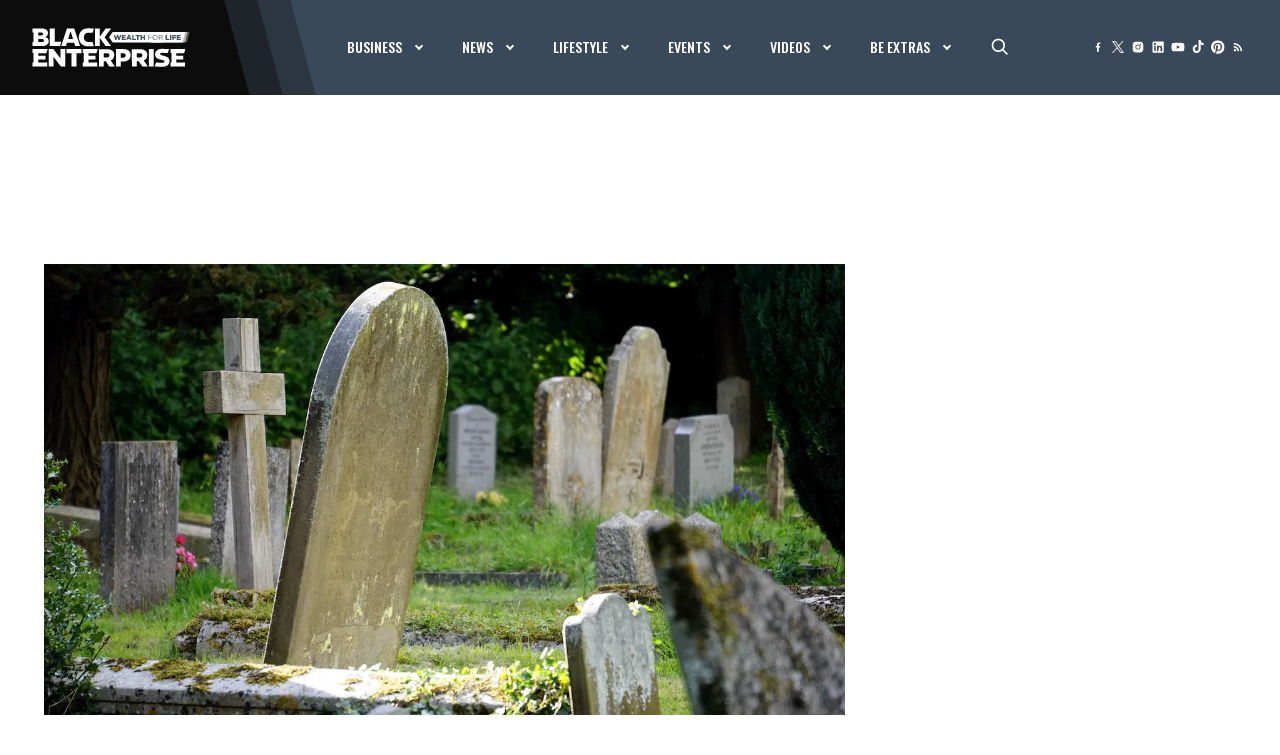

--- FILE ---
content_type: text/html; charset=UTF-8
request_url: https://www.blackenterprise.com/forgotten-burial-grounds-enslaved/
body_size: 61422
content:
<!doctype html>
<html lang="en-US">
<head>
	<meta charset="UTF-8">
	<meta name="viewport" content="width=device-width, initial-scale=1">
    <link rel="icon" type="image/x-icon" href="https://blackenterprise-prod.b-cdn.net/wp-content/themes/bigdrop-theme/dist/images/favicon/favicon.ico">
    <link rel="apple-touch-icon" sizes="180x180" href="https://blackenterprise-prod.b-cdn.net/wp-content/themes/bigdrop-theme/dist/images/favicon/apple-touch-icon.png">
    <link rel="icon" type="image/png" sizes="32x32" href="https://blackenterprise-prod.b-cdn.net/wp-content/themes/bigdrop-theme/dist/images/favicon/favicon-32x32.png">
    <link rel="icon" type="image/png" sizes="16x16" href="https://blackenterprise-prod.b-cdn.net/wp-content/themes/bigdrop-theme/dist/images/favicon/favicon-16x16.png">
    <link rel="icon" type="image/png" sizes="70x70" href="https://blackenterprise-prod.b-cdn.net/wp-content/themes/bigdrop-theme/dist/images/favicon/mstile-70x70.png">
    <link rel="icon" type="image/png" sizes="144x144" href="https://blackenterprise-prod.b-cdn.net/wp-content/themes/bigdrop-theme/dist/images/favicon/mstile-144x144.png">
    <link rel="icon" type="image/png" sizes="150x150" href="https://blackenterprise-prod.b-cdn.net/wp-content/themes/bigdrop-theme/dist/images/favicon/mstile-150x150.png">
    <link rel="icon" type="image/png" sizes="310x150" href="https://blackenterprise-prod.b-cdn.net/wp-content/themes/bigdrop-theme/dist/images/favicon/mstile-310x150.png">
    <link rel="icon" type="image/png" sizes="310x310" href="https://blackenterprise-prod.b-cdn.net/wp-content/themes/bigdrop-theme/dist/images/favicon/mstile-310x310.png">
    <!-- <link rel="manifest" href="/dist/images/favicon/site.webmanifest"> -->
    <link rel="mask-icon" href="https://www.blackenterprise.com/wp-content/themes/bigdrop-theme/dist/images/favicon/safari-pinned-tab.svg" color="#000000">
    <link rel="profile" href="https://gmpg.org/xfn/11">

    <link rel="preconnect" href="//googlesyndication.com" >
<link rel="preconnect" href="//googletagmanager.com" >
<link rel="preconnent" href="//securepubads.g.doubleclick.net" >
<link rel="preconnect" href="//googletagservices.com" >
<link rel="preconnect" href="//google-analytics.com" >
<link rel="preconnect" href="//doubleclick.net" >
<link rel="preconnect" href="//imasdk.googleapis.com" >
<link rel="preconnect" href="//openx.net" >
<link rel="preconnect" href="//fonts.googleapis.com" >
<link rel="preconnect" href="//connatix.com" >
<link rel="preconnect" href="//dianomi.com" >
<link rel="preconnect" href="//ntv.io" >
<link rel="preconnect" href="//parsely.com" >
<link rel="preconnect" href="//pubmatic.com" >
<link rel="preconnect" href="//spotxchange.com" >
<link rel="preconnect" href="//amazon-adsystem.com" >
<link rel="preconnect" href="//z.moatads.com" >
<link rel="preconnect" href="//sb.scorecardresearch.com" >

<link rel="dns-prefetch" href="//cdn.hu-manity.co" />
		<!-- Cookie Compliance -->
		<script type="text/javascript">var huOptions = {"appID":"wwwblackenterprisecom-616a4c7","currentLanguage":"en","blocking":false,"globalCookie":false,"privacyConsent":true,"forms":[]};</script>
		<script type="text/javascript" src="https://cdn.hu-manity.co/hu-banner.min.js"></script><meta name='robots' content='index, follow, max-image-preview:large, max-snippet:-1, max-video-preview:-1' />

	<!-- This site is optimized with the Yoast SEO Premium plugin v23.6 (Yoast SEO v23.6) - https://yoast.com/wordpress/plugins/seo/ -->
	<title>Forgotten Burial Grounds Of Enslaved People Receiving More Attention Nationwide -</title>
	<meta name="description" content="Renata Lisowski, the director of the society&#039;s Archive and Research Center, told NPR that many cemeteries have been displaced or erased by urban development, especially cemeteries Black people were buried in" />
	<link rel="canonical" href="https://www.blackenterprise.com/forgotten-burial-grounds-enslaved/" />
	<meta property="og:locale" content="en_US" />
	<meta property="og:type" content="article" />
	<meta property="og:title" content="Forgotten Burial Grounds Of Enslaved People Receiving More Attention Nationwide" />
	<meta property="og:description" content="Renata Lisowski, the director of the society&#039;s Archive and Research Center, told NPR that many cemeteries have been displaced or erased by urban development, especially cemeteries Black people were buried in" />
	<meta property="og:url" content="https://www.blackenterprise.com/forgotten-burial-grounds-enslaved/" />
	<meta property="og:site_name" content="Black Enterprise" />
	<meta property="article:publisher" content="http://www.facebook.com/BLACKENTERPRISE" />
	<meta property="article:published_time" content="2024-02-11T14:30:00+00:00" />
	<meta property="article:modified_time" content="2024-02-12T17:21:54+00:00" />
	<meta property="og:image" content="https://blackenterprise-prod.b-cdn.net/wp-content/blogs.dir/1/files/2024/02/pexels-mike-bird-116909.jpg" />
	<meta property="og:image:width" content="1280" />
	<meta property="og:image:height" content="721" />
	<meta property="og:image:type" content="image/jpeg" />
	<meta name="author" content="Daniel Johnson" />
	<meta name="twitter:card" content="summary_large_image" />
	<meta name="twitter:creator" content="@blackenterprise" />
	<meta name="twitter:site" content="@blackenterprise" />
	<meta name="twitter:label1" content="Written by" />
	<meta name="twitter:data1" content="Daniel Johnson" />
	<meta name="twitter:label2" content="Est. reading time" />
	<meta name="twitter:data2" content="3 minutes" />
	<script type="application/ld+json" class="yoast-schema-graph">{"@context":"https://schema.org","@graph":[{"@type":"Article","@id":"https://www.blackenterprise.com/forgotten-burial-grounds-enslaved/#article","isPartOf":{"@id":"https://www.blackenterprise.com/forgotten-burial-grounds-enslaved/"},"author":{"name":"Daniel Johnson","@id":"https://www.blackenterprise.com/#/schema/person/67b188242ccbdbdf5d26bf84d595158c"},"headline":"Forgotten Burial Grounds Of Enslaved People Receiving More Attention Nationwide","datePublished":"2024-02-11T14:30:00+00:00","dateModified":"2024-02-12T17:21:54+00:00","mainEntityOfPage":{"@id":"https://www.blackenterprise.com/forgotten-burial-grounds-enslaved/"},"wordCount":684,"publisher":{"@id":"https://www.blackenterprise.com/#organization"},"image":{"@id":"https://www.blackenterprise.com/forgotten-burial-grounds-enslaved/#primaryimage"},"thumbnailUrl":"https://blackenterprise-prod.b-cdn.net/wp-content/blogs.dir/1/files/2024/02/pexels-mike-bird-116909.jpg","keywords":["Burial grounds","Florida","Virginia","Maryland"],"articleSection":["History"],"inLanguage":"en-US","copyrightYear":"2024","copyrightHolder":{"@id":"https://www.blackenterprise.com/#organization"}},{"@type":"WebPage","@id":"https://www.blackenterprise.com/forgotten-burial-grounds-enslaved/","url":"https://www.blackenterprise.com/forgotten-burial-grounds-enslaved/","name":"Forgotten Burial Grounds Of Enslaved People Receiving More Attention Nationwide -","isPartOf":{"@id":"https://www.blackenterprise.com/#website"},"primaryImageOfPage":{"@id":"https://www.blackenterprise.com/forgotten-burial-grounds-enslaved/#primaryimage"},"image":{"@id":"https://www.blackenterprise.com/forgotten-burial-grounds-enslaved/#primaryimage"},"thumbnailUrl":"https://blackenterprise-prod.b-cdn.net/wp-content/blogs.dir/1/files/2024/02/pexels-mike-bird-116909.jpg","datePublished":"2024-02-11T14:30:00+00:00","dateModified":"2024-02-12T17:21:54+00:00","description":"Renata Lisowski, the director of the society's Archive and Research Center, told NPR that many cemeteries have been displaced or erased by urban development, especially cemeteries Black people were buried in","inLanguage":"en-US","potentialAction":[{"@type":"ReadAction","target":["https://www.blackenterprise.com/forgotten-burial-grounds-enslaved/"]}]},{"@type":"ImageObject","inLanguage":"en-US","@id":"https://www.blackenterprise.com/forgotten-burial-grounds-enslaved/#primaryimage","url":"https://blackenterprise-prod.b-cdn.net/wp-content/blogs.dir/1/files/2024/02/pexels-mike-bird-116909.jpg","contentUrl":"https://blackenterprise-prod.b-cdn.net/wp-content/blogs.dir/1/files/2024/02/pexels-mike-bird-116909.jpg","width":1280,"height":721,"caption":"(Photo: Mike Bird/Pexels)"},{"@type":"WebSite","@id":"https://www.blackenterprise.com/#website","url":"https://www.blackenterprise.com/","name":"Black Enterprise","description":"The Premier Resource for Black Entrepreneurs and Career, Tech, and Money Content for Black People","publisher":{"@id":"https://www.blackenterprise.com/#organization"},"potentialAction":[{"@type":"SearchAction","target":{"@type":"EntryPoint","urlTemplate":"https://www.blackenterprise.com/?s={search_term_string}"},"query-input":{"@type":"PropertyValueSpecification","valueRequired":true,"valueName":"search_term_string"}}],"inLanguage":"en-US"},{"@type":"Organization","@id":"https://www.blackenterprise.com/#organization","name":"Black Enterprise","url":"https://www.blackenterprise.com/","logo":{"@type":"ImageObject","inLanguage":"en-US","@id":"https://www.blackenterprise.com/#/schema/logo/image/","url":"https://blackenterprise-prod.b-cdn.net/wp-content/blogs.dir/1/files/2023/11/logos.png","contentUrl":"https://blackenterprise-prod.b-cdn.net/wp-content/blogs.dir/1/files/2023/11/logos.png","width":700,"height":138,"caption":"Black Enterprise"},"image":{"@id":"https://www.blackenterprise.com/#/schema/logo/image/"},"sameAs":["http://www.facebook.com/BLACKENTERPRISE","https://x.com/blackenterprise"]},{"@type":"Person","@id":"https://www.blackenterprise.com/#/schema/person/67b188242ccbdbdf5d26bf84d595158c","name":"Daniel Johnson","description":"Daniel Johnson is a freelance writer based in Texas. His work can be found in Essence, Teen Vogue, Scalawag, Level, Black Youth Project, and Prism Reports.","url":"https://www.blackenterprise.com/author/daniel-johnson/"}]}</script>
	<!-- / Yoast SEO Premium plugin. -->


<link rel="amphtml" href="https://www.blackenterprise.com/forgotten-burial-grounds-enslaved/amp/" /><meta name="generator" content="AMP for WP 1.0.95"/><link rel='stylesheet' id='wp-block-library-css' href='https://blackenterprise-prod.b-cdn.net/wp-includes/css/dist/block-library/style.min.css?ver=6.6.2' type='text/css' media='all' />
<style id='classic-theme-styles-inline-css' type='text/css'>
/*! This file is auto-generated */
.wp-block-button__link{color:#fff;background-color:#32373c;border-radius:9999px;box-shadow:none;text-decoration:none;padding:calc(.667em + 2px) calc(1.333em + 2px);font-size:1.125em}.wp-block-file__button{background:#32373c;color:#fff;text-decoration:none}
</style>
<style id='global-styles-inline-css' type='text/css'>
:root{--wp--preset--aspect-ratio--square: 1;--wp--preset--aspect-ratio--4-3: 4/3;--wp--preset--aspect-ratio--3-4: 3/4;--wp--preset--aspect-ratio--3-2: 3/2;--wp--preset--aspect-ratio--2-3: 2/3;--wp--preset--aspect-ratio--16-9: 16/9;--wp--preset--aspect-ratio--9-16: 9/16;--wp--preset--color--black: #000000;--wp--preset--color--cyan-bluish-gray: #abb8c3;--wp--preset--color--white: #ffffff;--wp--preset--color--pale-pink: #f78da7;--wp--preset--color--vivid-red: #cf2e2e;--wp--preset--color--luminous-vivid-orange: #ff6900;--wp--preset--color--luminous-vivid-amber: #fcb900;--wp--preset--color--light-green-cyan: #7bdcb5;--wp--preset--color--vivid-green-cyan: #00d084;--wp--preset--color--pale-cyan-blue: #8ed1fc;--wp--preset--color--vivid-cyan-blue: #0693e3;--wp--preset--color--vivid-purple: #9b51e0;--wp--preset--gradient--vivid-cyan-blue-to-vivid-purple: linear-gradient(135deg,rgba(6,147,227,1) 0%,rgb(155,81,224) 100%);--wp--preset--gradient--light-green-cyan-to-vivid-green-cyan: linear-gradient(135deg,rgb(122,220,180) 0%,rgb(0,208,130) 100%);--wp--preset--gradient--luminous-vivid-amber-to-luminous-vivid-orange: linear-gradient(135deg,rgba(252,185,0,1) 0%,rgba(255,105,0,1) 100%);--wp--preset--gradient--luminous-vivid-orange-to-vivid-red: linear-gradient(135deg,rgba(255,105,0,1) 0%,rgb(207,46,46) 100%);--wp--preset--gradient--very-light-gray-to-cyan-bluish-gray: linear-gradient(135deg,rgb(238,238,238) 0%,rgb(169,184,195) 100%);--wp--preset--gradient--cool-to-warm-spectrum: linear-gradient(135deg,rgb(74,234,220) 0%,rgb(151,120,209) 20%,rgb(207,42,186) 40%,rgb(238,44,130) 60%,rgb(251,105,98) 80%,rgb(254,248,76) 100%);--wp--preset--gradient--blush-light-purple: linear-gradient(135deg,rgb(255,206,236) 0%,rgb(152,150,240) 100%);--wp--preset--gradient--blush-bordeaux: linear-gradient(135deg,rgb(254,205,165) 0%,rgb(254,45,45) 50%,rgb(107,0,62) 100%);--wp--preset--gradient--luminous-dusk: linear-gradient(135deg,rgb(255,203,112) 0%,rgb(199,81,192) 50%,rgb(65,88,208) 100%);--wp--preset--gradient--pale-ocean: linear-gradient(135deg,rgb(255,245,203) 0%,rgb(182,227,212) 50%,rgb(51,167,181) 100%);--wp--preset--gradient--electric-grass: linear-gradient(135deg,rgb(202,248,128) 0%,rgb(113,206,126) 100%);--wp--preset--gradient--midnight: linear-gradient(135deg,rgb(2,3,129) 0%,rgb(40,116,252) 100%);--wp--preset--font-size--small: 13px;--wp--preset--font-size--medium: 20px;--wp--preset--font-size--large: 36px;--wp--preset--font-size--x-large: 42px;--wp--preset--spacing--20: 0.44rem;--wp--preset--spacing--30: 0.67rem;--wp--preset--spacing--40: 1rem;--wp--preset--spacing--50: 1.5rem;--wp--preset--spacing--60: 2.25rem;--wp--preset--spacing--70: 3.38rem;--wp--preset--spacing--80: 5.06rem;--wp--preset--shadow--natural: 6px 6px 9px rgba(0, 0, 0, 0.2);--wp--preset--shadow--deep: 12px 12px 50px rgba(0, 0, 0, 0.4);--wp--preset--shadow--sharp: 6px 6px 0px rgba(0, 0, 0, 0.2);--wp--preset--shadow--outlined: 6px 6px 0px -3px rgba(255, 255, 255, 1), 6px 6px rgba(0, 0, 0, 1);--wp--preset--shadow--crisp: 6px 6px 0px rgba(0, 0, 0, 1);}:where(.is-layout-flex){gap: 0.5em;}:where(.is-layout-grid){gap: 0.5em;}body .is-layout-flex{display: flex;}.is-layout-flex{flex-wrap: wrap;align-items: center;}.is-layout-flex > :is(*, div){margin: 0;}body .is-layout-grid{display: grid;}.is-layout-grid > :is(*, div){margin: 0;}:where(.wp-block-columns.is-layout-flex){gap: 2em;}:where(.wp-block-columns.is-layout-grid){gap: 2em;}:where(.wp-block-post-template.is-layout-flex){gap: 1.25em;}:where(.wp-block-post-template.is-layout-grid){gap: 1.25em;}.has-black-color{color: var(--wp--preset--color--black) !important;}.has-cyan-bluish-gray-color{color: var(--wp--preset--color--cyan-bluish-gray) !important;}.has-white-color{color: var(--wp--preset--color--white) !important;}.has-pale-pink-color{color: var(--wp--preset--color--pale-pink) !important;}.has-vivid-red-color{color: var(--wp--preset--color--vivid-red) !important;}.has-luminous-vivid-orange-color{color: var(--wp--preset--color--luminous-vivid-orange) !important;}.has-luminous-vivid-amber-color{color: var(--wp--preset--color--luminous-vivid-amber) !important;}.has-light-green-cyan-color{color: var(--wp--preset--color--light-green-cyan) !important;}.has-vivid-green-cyan-color{color: var(--wp--preset--color--vivid-green-cyan) !important;}.has-pale-cyan-blue-color{color: var(--wp--preset--color--pale-cyan-blue) !important;}.has-vivid-cyan-blue-color{color: var(--wp--preset--color--vivid-cyan-blue) !important;}.has-vivid-purple-color{color: var(--wp--preset--color--vivid-purple) !important;}.has-black-background-color{background-color: var(--wp--preset--color--black) !important;}.has-cyan-bluish-gray-background-color{background-color: var(--wp--preset--color--cyan-bluish-gray) !important;}.has-white-background-color{background-color: var(--wp--preset--color--white) !important;}.has-pale-pink-background-color{background-color: var(--wp--preset--color--pale-pink) !important;}.has-vivid-red-background-color{background-color: var(--wp--preset--color--vivid-red) !important;}.has-luminous-vivid-orange-background-color{background-color: var(--wp--preset--color--luminous-vivid-orange) !important;}.has-luminous-vivid-amber-background-color{background-color: var(--wp--preset--color--luminous-vivid-amber) !important;}.has-light-green-cyan-background-color{background-color: var(--wp--preset--color--light-green-cyan) !important;}.has-vivid-green-cyan-background-color{background-color: var(--wp--preset--color--vivid-green-cyan) !important;}.has-pale-cyan-blue-background-color{background-color: var(--wp--preset--color--pale-cyan-blue) !important;}.has-vivid-cyan-blue-background-color{background-color: var(--wp--preset--color--vivid-cyan-blue) !important;}.has-vivid-purple-background-color{background-color: var(--wp--preset--color--vivid-purple) !important;}.has-black-border-color{border-color: var(--wp--preset--color--black) !important;}.has-cyan-bluish-gray-border-color{border-color: var(--wp--preset--color--cyan-bluish-gray) !important;}.has-white-border-color{border-color: var(--wp--preset--color--white) !important;}.has-pale-pink-border-color{border-color: var(--wp--preset--color--pale-pink) !important;}.has-vivid-red-border-color{border-color: var(--wp--preset--color--vivid-red) !important;}.has-luminous-vivid-orange-border-color{border-color: var(--wp--preset--color--luminous-vivid-orange) !important;}.has-luminous-vivid-amber-border-color{border-color: var(--wp--preset--color--luminous-vivid-amber) !important;}.has-light-green-cyan-border-color{border-color: var(--wp--preset--color--light-green-cyan) !important;}.has-vivid-green-cyan-border-color{border-color: var(--wp--preset--color--vivid-green-cyan) !important;}.has-pale-cyan-blue-border-color{border-color: var(--wp--preset--color--pale-cyan-blue) !important;}.has-vivid-cyan-blue-border-color{border-color: var(--wp--preset--color--vivid-cyan-blue) !important;}.has-vivid-purple-border-color{border-color: var(--wp--preset--color--vivid-purple) !important;}.has-vivid-cyan-blue-to-vivid-purple-gradient-background{background: var(--wp--preset--gradient--vivid-cyan-blue-to-vivid-purple) !important;}.has-light-green-cyan-to-vivid-green-cyan-gradient-background{background: var(--wp--preset--gradient--light-green-cyan-to-vivid-green-cyan) !important;}.has-luminous-vivid-amber-to-luminous-vivid-orange-gradient-background{background: var(--wp--preset--gradient--luminous-vivid-amber-to-luminous-vivid-orange) !important;}.has-luminous-vivid-orange-to-vivid-red-gradient-background{background: var(--wp--preset--gradient--luminous-vivid-orange-to-vivid-red) !important;}.has-very-light-gray-to-cyan-bluish-gray-gradient-background{background: var(--wp--preset--gradient--very-light-gray-to-cyan-bluish-gray) !important;}.has-cool-to-warm-spectrum-gradient-background{background: var(--wp--preset--gradient--cool-to-warm-spectrum) !important;}.has-blush-light-purple-gradient-background{background: var(--wp--preset--gradient--blush-light-purple) !important;}.has-blush-bordeaux-gradient-background{background: var(--wp--preset--gradient--blush-bordeaux) !important;}.has-luminous-dusk-gradient-background{background: var(--wp--preset--gradient--luminous-dusk) !important;}.has-pale-ocean-gradient-background{background: var(--wp--preset--gradient--pale-ocean) !important;}.has-electric-grass-gradient-background{background: var(--wp--preset--gradient--electric-grass) !important;}.has-midnight-gradient-background{background: var(--wp--preset--gradient--midnight) !important;}.has-small-font-size{font-size: var(--wp--preset--font-size--small) !important;}.has-medium-font-size{font-size: var(--wp--preset--font-size--medium) !important;}.has-large-font-size{font-size: var(--wp--preset--font-size--large) !important;}.has-x-large-font-size{font-size: var(--wp--preset--font-size--x-large) !important;}
:where(.wp-block-post-template.is-layout-flex){gap: 1.25em;}:where(.wp-block-post-template.is-layout-grid){gap: 1.25em;}
:where(.wp-block-columns.is-layout-flex){gap: 2em;}:where(.wp-block-columns.is-layout-grid){gap: 2em;}
:root :where(.wp-block-pullquote){font-size: 1.5em;line-height: 1.6;}
</style>
<link rel='stylesheet' id='esg-plugin-settings-css' href='https://blackenterprise-prod.b-cdn.net/wp-content/plugins/essential-grid/public/assets/css/settings.css?ver=3.1.1' type='text/css' media='all' />
<link rel='stylesheet' id='tp-fontello-css' href='https://blackenterprise-prod.b-cdn.net/wp-content/plugins/essential-grid/public/assets/font/fontello/css/fontello.css?ver=3.1.1' type='text/css' media='all' />
<link rel='stylesheet' id='tp-font-awesome-css' href='https://blackenterprise-prod.b-cdn.net/wp-content/plugins/essential-grid/public/assets/font/font-awesome/css/font-awesome.css?ver=3.1.1' type='text/css' media='all' />
<link rel='stylesheet' id='esg-tp-boxextcss-css' href='https://blackenterprise-prod.b-cdn.net/wp-content/plugins/essential-grid/public/assets/css/jquery.esgbox.min.css?ver=3.1.1' type='text/css' media='all' />
<link rel='stylesheet' id='dashicons-css' href='https://blackenterprise-prod.b-cdn.net/wp-includes/css/dashicons.min.css?ver=6.6.2' type='text/css' media='all' />
<link rel='stylesheet' id='post-views-counter-frontend-css' href='https://blackenterprise-prod.b-cdn.net/wp-content/plugins/post-views-counter/css/frontend.min.css?ver=1.4.7' type='text/css' media='all' />
<link rel='stylesheet' id='bigdrop_theme-global-style-css' href='https://blackenterprise-prod.b-cdn.net/wp-content/themes/bigdrop-theme/dist/css/style.min.css?ver=6.6.2' type='text/css' media='all' />
<link rel='stylesheet' id='google-fonts-css' href='https://fonts.googleapis.com/css2?family=Oswald%3Awght%40500%3B700&#038;display=swap&#038;ver=6.6.2' type='text/css' media='all' />
<script type="text/javascript" src="https://cdnjs.cloudflare.com/ajax/libs/jquery/3.2.1/jquery.min.js?ver=3.2.1" id="jquery-js"></script>
<script type="text/javascript" id="post-views-counter-frontend-js-before">
/* <![CDATA[ */
var pvcArgsFrontend = {"mode":"js","postID":964931,"requestURL":"https:\/\/www.blackenterprise.com\/wp-admin\/admin-ajax.php","nonce":"911795597f","dataStorage":"cookies","multisite":false,"path":"\/","domain":""};
/* ]]> */
</script>
<script type="text/javascript" src="https://blackenterprise-prod.b-cdn.net/wp-content/plugins/post-views-counter/js/frontend.min.js?ver=1.4.7" id="post-views-counter-frontend-js"></script>
<script type="text/javascript" src="https://blackenterprise-prod.b-cdn.net/wp-content/plugins/revslider/public/assets/js/rbtools.min.js?ver=6.6.20" async id="tp-tools-js"></script>
<script type="text/javascript" src="https://blackenterprise-prod.b-cdn.net/wp-content/plugins/revslider/public/assets/js/rs6.min.js?ver=6.6.20" async id="revmin-js"></script>
<script type="text/javascript" id="post-views-counter-pro-frontend-js-before">
/* <![CDATA[ */
var pvcpArgsFrontend = {"mode":"js","content":{"type":"","subtype":"","data":""},"contentActive":false,"requestURL":"https:\/\/www.blackenterprise.com\/wp-admin\/admin-ajax.php","nonce":"2cc6b64f51","dataStorage":"cookies","multisite":false,"path":"\/","domain":"","adminAjax":"https:\/\/www.blackenterprise.com\/wp-admin\/admin-ajax.php","nonceCount":"19ab42506c"};
/* ]]> */
</script>
<script type="text/javascript" src="https://blackenterprise-prod.b-cdn.net/wp-content/plugins/post-views-counter-pro/js/frontend.min.js?ver=1.3.0" id="post-views-counter-pro-frontend-js"></script>
<link rel="https://api.w.org/" href="https://www.blackenterprise.com/wp-json/" /><link rel="alternate" title="JSON" type="application/json" href="https://www.blackenterprise.com/wp-json/wp/v2/posts/964931" />
<link rel="alternate" title="oEmbed (JSON)" type="application/json+oembed" href="https://www.blackenterprise.com/wp-json/oembed/1.0/embed?url=https%3A%2F%2Fwww.blackenterprise.com%2Fforgotten-burial-grounds-enslaved%2F" />
<link rel="alternate" title="oEmbed (XML)" type="text/xml+oembed" href="https://www.blackenterprise.com/wp-json/oembed/1.0/embed?url=https%3A%2F%2Fwww.blackenterprise.com%2Fforgotten-burial-grounds-enslaved%2F&#038;format=xml" />
		<!--Generic Social Share -->
		<script type="text/javascript">
            function genericSocialShare(url) {
                window.open(url,'sharer','toolbar=0,status=0,width=648,height=395');
                return true;
            }
		</script>
	
    <!--Remove sticky ADs if empty div -->
    <script type="text/javascript">
        setTimeout(function(){
            if ($('.ad-sticky-wrapper #div-gpt-ad-leaderboard-adhesion div').is(':empty')) {
                $('.ad-sticky-wrapper').remove();
            }
        }, 3000);
    </script>
    <meta name="category" content="News"/><meta name="generator" content="Elementor 3.23.4; features: e_optimized_css_loading, e_font_icon_svg, additional_custom_breakpoints, e_lazyload; settings: css_print_method-internal, google_font-enabled, font_display-swap">
			<style>
				.e-con.e-parent:nth-of-type(n+4):not(.e-lazyloaded):not(.e-no-lazyload),
				.e-con.e-parent:nth-of-type(n+4):not(.e-lazyloaded):not(.e-no-lazyload) * {
					background-image: none !important;
				}
				@media screen and (max-height: 1024px) {
					.e-con.e-parent:nth-of-type(n+3):not(.e-lazyloaded):not(.e-no-lazyload),
					.e-con.e-parent:nth-of-type(n+3):not(.e-lazyloaded):not(.e-no-lazyload) * {
						background-image: none !important;
					}
				}
				@media screen and (max-height: 640px) {
					.e-con.e-parent:nth-of-type(n+2):not(.e-lazyloaded):not(.e-no-lazyload),
					.e-con.e-parent:nth-of-type(n+2):not(.e-lazyloaded):not(.e-no-lazyload) * {
						background-image: none !important;
					}
				}
			</style>
			<meta name="generator" content="Powered by Slider Revolution 6.6.20 - responsive, Mobile-Friendly Slider Plugin for WordPress with comfortable drag and drop interface." />
<script>function setREVStartSize(e){
			//window.requestAnimationFrame(function() {
				window.RSIW = window.RSIW===undefined ? window.innerWidth : window.RSIW;
				window.RSIH = window.RSIH===undefined ? window.innerHeight : window.RSIH;
				try {
					var pw = document.getElementById(e.c).parentNode.offsetWidth,
						newh;
					pw = pw===0 || isNaN(pw) || (e.l=="fullwidth" || e.layout=="fullwidth") ? window.RSIW : pw;
					e.tabw = e.tabw===undefined ? 0 : parseInt(e.tabw);
					e.thumbw = e.thumbw===undefined ? 0 : parseInt(e.thumbw);
					e.tabh = e.tabh===undefined ? 0 : parseInt(e.tabh);
					e.thumbh = e.thumbh===undefined ? 0 : parseInt(e.thumbh);
					e.tabhide = e.tabhide===undefined ? 0 : parseInt(e.tabhide);
					e.thumbhide = e.thumbhide===undefined ? 0 : parseInt(e.thumbhide);
					e.mh = e.mh===undefined || e.mh=="" || e.mh==="auto" ? 0 : parseInt(e.mh,0);
					if(e.layout==="fullscreen" || e.l==="fullscreen")
						newh = Math.max(e.mh,window.RSIH);
					else{
						e.gw = Array.isArray(e.gw) ? e.gw : [e.gw];
						for (var i in e.rl) if (e.gw[i]===undefined || e.gw[i]===0) e.gw[i] = e.gw[i-1];
						e.gh = e.el===undefined || e.el==="" || (Array.isArray(e.el) && e.el.length==0)? e.gh : e.el;
						e.gh = Array.isArray(e.gh) ? e.gh : [e.gh];
						for (var i in e.rl) if (e.gh[i]===undefined || e.gh[i]===0) e.gh[i] = e.gh[i-1];
											
						var nl = new Array(e.rl.length),
							ix = 0,
							sl;
						e.tabw = e.tabhide>=pw ? 0 : e.tabw;
						e.thumbw = e.thumbhide>=pw ? 0 : e.thumbw;
						e.tabh = e.tabhide>=pw ? 0 : e.tabh;
						e.thumbh = e.thumbhide>=pw ? 0 : e.thumbh;
						for (var i in e.rl) nl[i] = e.rl[i]<window.RSIW ? 0 : e.rl[i];
						sl = nl[0];
						for (var i in nl) if (sl>nl[i] && nl[i]>0) { sl = nl[i]; ix=i;}
						var m = pw>(e.gw[ix]+e.tabw+e.thumbw) ? 1 : (pw-(e.tabw+e.thumbw)) / (e.gw[ix]);
						newh =  (e.gh[ix] * m) + (e.tabh + e.thumbh);
					}
					var el = document.getElementById(e.c);
					if (el!==null && el) el.style.height = newh+"px";
					el = document.getElementById(e.c+"_wrapper");
					if (el!==null && el) {
						el.style.height = newh+"px";
						el.style.display = "block";
					}
				} catch(e){
					console.log("Failure at Presize of Slider:" + e)
				}
			//});
		  };</script>
		<style type="text/css" id="wp-custom-css">
			.banner>div{
	display: inline-block;
}

@media (max-width: 767px){
	.single-post aside.aside-col {
    display: none;
}
}

#outstream-player-div { display: none !important;
}

.article-template-heading figure {
  display: block;
  line-height: 0;
  margin: -40px -20px 41px;
  height:auto;

@media (min-width: 768px) {
  .article-template-heading figure {
    margin: 0 !important;
		height: auto;
  }
}

.article-template-heading figure img {
  width: 100%;
  height: auto;
	display: block;
}
		</style>
		<style>
.ai-viewports                 {--ai: 1;}
.ai-viewport-3                { display: none !important;}
.ai-viewport-2                { display: none !important;}
.ai-viewport-1                { display: inherit !important;}
.ai-viewport-0                { display: none !important;}
@media (min-width: 768px) and (max-width: 979px) {
.ai-viewport-1                { display: none !important;}
.ai-viewport-2                { display: inherit !important;}
}
@media (max-width: 767px) {
.ai-viewport-1                { display: none !important;}
.ai-viewport-3                { display: inherit !important;}
}
</style>

<!-- Custom BE Code -->
<!--Ad protection -->
<script src="https://cadmus.script.ac/d14pdm1b7fi5kh/script.js"></script>
<!-- AdGrid -->
<script async src="https://console.adgrid.io/adgrid-build/blackenterprise-com/revenue-grid.js"></script>
<!-- Google Publisher Tag -->
<link rel="preload" as="script" href="https://www.googletagservices.com/tag/js/gpt.js"/>
<!-- Aditude Cloud Wrapper -->
<!--<script async src="https://web.prebidwrapper.com/blackenterprise-3tiQRxyR8y/default/prebid-load.js"></script>-->
<!-- Prepare Ads -->
<script>console.log({"cat":"news","subcat":null,"page":"content","typeofpage":"article","section":"news","parent":"news","env":"prod","aid":964931,"id":964931,"tag":"mandc,burial-grounds,florida,virginia,maryland","url":"forgotten,burial,grounds,enslaved","zone":"news"});</script>
<!-- AdGrid KVP Configuration -->
<script>
window.adgridConfig = window.adgridConfig || {};
window.adgridConfig.kvp = window.adgridConfig.kvp || {};

window.adgridConfig.kvp.cat = ['news'];
window.adgridConfig.kvp.subcat = [''];
window.adgridConfig.kvp.page = ['article'];
window.adgridConfig.kvp.page_type = ['article'];
window.adgridConfig.kvp.typeofpage = ['article'];
window.adgridConfig.kvp.section = ['content'];
window.adgridConfig.kvp.parent = ['news'];
window.adgridConfig.kvp.env = ['prod'];
window.adgridConfig.kvp.aid = ['964931'];
window.adgridConfig.kvp.id = ['964931'];
window.adgridConfig.kvp.tag = ['mandc,burial-grounds,florida,virginia,maryland'];
window.adgridConfig.kvp.url = ['forgotten,burial,grounds,enslaved'];
window.adgridConfig.kvp.zone = ['news'];
</script>

<!-- Nativo init -->
<script src="//s.ntv.io/serve/load.js" async></script>
<!--Google Tag Manager -->
<script>
    (function(w, d, s, l, i) {
        w[l] = w[l] || [];
        w[l].push({
            'gtm.start': new Date().getTime(),
            event: 'gtm.js'
        });
        var f = d.getElementsByTagName(s)[0],
            j = d.createElement(s),
            dl = l != 'dataLayer' ? '&l=' + l : '';
        j.async = true;
        j.src = 'https://www.googletagmanager.com/gtm.js?id=' + i + dl;
        f.parentNode.insertBefore(j, f);
    })(window, document, 'script', 'dataLayer', 'GTM-P3FKB4N');
</script>
<!-- End Google Tag Manager -->

<!-- comScore tracking -->
<script>
    var _comscore = _comscore || [];
    _comscore.push({
        c1: "2",
        c2: "8133817",
        options: {
            enableFirstPartyCookie: true,
            bypassUserConsentRequirementFor1PCookie: true
        }
    });
    (function() {
        var s = document.createElement("script"),
            el = document.getElementsByTagName("script")[0];
        s.async = true;
        s.src = "https://sb.scorecardresearch.com/cs/8133817/beacon.js";
        el.parentNode.insertBefore(s, el);
    })();
</script>
<!-- End Comscore Tag -->
<!--Admiral Measure Tag 11-05-20-->
<script>!(function(o,n,t){t=o.createElement(n),o=o.getElementsByTagName(n)[0],t.async=1,t.src="https://cratecamera.com/v2sjliT2b8wDeVdpZkKdOaO36RAhSpgKWblJ4PJVGR2Iyne4pvwM_bRbcQx3m8uF2",o.parentNode.insertBefore(t,o)})(document,"script"),(function(o,n){o[n]=o[n]||function(){(o[n].q=o[n].q||[]).push(arguments)}})(window,"admiral");!(function(c,e,o,t,n){function r(o,t){(function n(){try{return 0<(localStorage.getItem("v4ac1eiZr0")||"").split(",")[4]}catch(o){}return!1})()&&(t=c[e].pubads())&&t.setTargeting("admiral-engaged","true")}(n=c[e]=c[e]||{}).cmd=n.cmd||[],typeof n.pubads===o?r():typeof n.cmd.unshift===o?n.cmd.unshift(r):n.cmd.push(r)})(window,"googletag","function");</script><!--Qortex/CatapultX-->
<script id="cx-bootstrapper" src="https://tags.qortex.ai/bootstrapper" data-group-id="PqlsW4QabjJ7J5GPsfwB" data-video-container="cnx-video-container" data-html-container="cnx-playspace-container" data-esm6-mod="true"></script>
<!--End Qortex/CatapultX-->
<!-- Growthcode -->
<script type="text/javascript"> 
var _gcio = window._gcio = window._gcio || []; 
var pid = "814CK3N73"; 
var uid = "YOUR USER ID";    // Optional
var tcf = "USER TCF STRING"; // Optional 
var nl = true; 
(function() { 
var u="//p.gcprivacy.com/t/"; 
_gcio.push(['pid', pid]); 
_gcio.push(['uid', uid]);        // Optional
_gcio.push(['tcf', tcf]);        // Optional
var d=document, g=d.createElement('script'), 
s=d.getElementsByTagName('script')[0]; 
g.type='text/javascript'; g.async=true; g.src=u+'gcid_s.min.js'; s.parentNode.insertBefore(g,s); 
})(); 
</script>
<!--Fancybox for list content popups-->
<link rel="stylesheet" href="https://blackenterprise-prod.b-cdn.net/wp-content/themes/bigdrop-theme/assets/css/jquery.fancybox.min.css" />
<!--Jeeng-->
<!--<script defer src="https://users.api.jeeng.com/users/domains/3OZpzzz29A/sdk/"></script>-->
<!--Pushly-->
<script src="https://cdn.p-n.io/pushly-sdk.min.js?domain_key=M8glGM1qAUB5Ey0rnEICy8hMZSRZSAPxYJGb" async></script>
<script>
    window.PushlySDK = window.PushlySDK || [];
    function pushly() {
        window.PushlySDK.push(arguments)
    }
    pushly('load', {
        domainKey: 'M8glGM1qAUB5Ey0rnEICy8hMZSRZSAPxYJGb',
    });
</script>

<!-- Facebook Pixel Code -->
<script>
    !function(f,b,e,v,n,t,s)
    {if(f.fbq)return;n=f.fbq=function(){n.callMethod?
        n.callMethod.apply(n,arguments):n.queue.push(arguments)};
        if(!f._fbq)f._fbq=n;n.push=n;n.loaded=!0;n.version='2.0';
        n.queue=[];t=b.createElement(e);t.async=!0;
        t.src=v;s=b.getElementsByTagName(e)[0];
        s.parentNode.insertBefore(t,s)}(window, document,'script',
        'https://connect.facebook.net/en_US/fbevents.js');
    fbq('init', '709767812947612');
    fbq('track', 'PageView');
</script>
<!-- End Facebook Pixel Code -->
<!-- EchoBox -->
<script async id="ebx" src="//applets.ebxcdn.com/ebx.js"></script>
<!-- LiveRamp -->
<script async defer src="https://launchpad-wrapper.privacymanager.io/12bc4497-92f7-42de-ae30-8489dd0f84f5/launchpad-liveramp.js"></script>
<!-- Marfeel -->
<script type="text/javascript">
!function(){"use strict";function e(e){var t=!(arguments.length>1&&void 0!==arguments[1])||arguments[1],c=document.createElement("script");c.src=e,t?c.type="module":(c.async=!0,c.type="text/javascript",c.setAttribute("nomodule",""));var n=document.getElementsByTagName("script")[0];n.parentNode.insertBefore(c,n)}!function(t,c){!function(t,c,n){var a,o,r;n.accountId=c,null!==(a=t.marfeel)&&void 0!==a||(t.marfeel={}),null!==(o=(r=t.marfeel).cmd)&&void 0!==o||(r.cmd=[]),t.marfeel.config=n;var i="https://sdk.mrf.io/statics";e("".concat(i,"/marfeel-sdk.js?id=").concat(c),!0),e("".concat(i,"/marfeel-sdk.es5.js?id=").concat(c),!1)}(t,c,arguments.length>2&&void 0!==arguments[2]?arguments[2]:{})}(window,7107,{} /* Config */)}();
</script>
<!--StackAdapt-->
<script>!function(s,a,e,v,n,t,z){if(s.saq)return;n=s.saq=function(){n.callMethod?n.callMethod.apply(n,arguments):n.queue.push(arguments)};if(!s._saq)s._saq=n;n.push=n;n.loaded=!0;n.version='1.0';n.queue=[];t=a.createElement(e);t.async=!0;t.src=v;z=a.getElementsByTagName(e)[0];z.parentNode.insertBefore(t,z)}(window,document,'script','https://tags.srv.stackadapt.com/events.js');saq('ts', 'w_rO589VQ9Pi0co_CaORPQ');</script>

</head>

<body class="post-template-default single single-post postid-964931 single-format-standard wp-custom-logo cookies-not-set elementor-default elementor-kit-992791">
<!--Google Tag Manager (noscript) -->
<noscript>
    <iframe src="https://www.googletagmanager.com/ns.html?id=GTM-P3FKB4N" height="0" width="0" style="display:none;visibility:hidden"></iframe>
</noscript>
<!--End Google Tag Manager (noscript) -->
<!-- comScore tracking noscript -->
<noscript>
    <img src="https://sb.scorecardresearch.com/p?c1=2&c2=8133817&cv=3.9.1&cj=1">
</noscript>
<!-- End comScore tracking noscript -->
<!-- Facebook Pixel Code noscript -->
<noscript>
    <img height="1" width="1" style="display:none" src="https://www.facebook.com/tr?id=709767812947612&ev=PageView&noscript=1" alt="Facebook Pixel Code"/>
</noscript>
<!-- End Facebook Pixel Code noscript -->
<div class="wrapper">
    <header class="header">
    <div class="container">
                 <span class="logo">
             <a href="https://www.blackenterprise.com/" class="custom-logo-link" rel="home"><img src="https://blackenterprise-prod.b-cdn.net/wp-content/blogs.dir/1/files/2023/12/logo-wealth-2.svg" class="custom-logo" alt="Black Enterprise" decoding="async" /></a>             <span class="rhombus">&nbsp;</span>
          </span>
       
        <div class="header-holder">
            <a href="#" class="open-menu"><i class="open-menu-icon"></i></a>
            <div class="header-wrapper">
	            <div class="holder">
		            <nav class="nav"><ul id="menu-main-menu" class="menu"><li id="menu-item-873341" class="menu-item menu-item-type-custom menu-item-object-custom menu-item-873341"><a href="/business-channel/" class="menu-item-button"><span>Business</span><i class="icon-corner menu-item-button-arrow"></i></a>			<div class="dropdown nav-dropdown">
				<div class="nav-dropdown-inner">
					<div class="container">
							<ul class="nav-dropdown-content">
					<li class="nav-dropdown-col">
													<ul>
						<li><a href="/business-channel/"   class="menu-button">BUSINESS</a></li><li><a href="/entrepreneurship"   class="menu-button">Entrepreneurship</a></li><li><a href="/leadership/"   class="menu-button">Leadership</a></li><li><a href="/diversity-equality-inclusion/"   class="menu-button">DIVERSITY, EQUALITY, INCLUSION</a></li><li><a href="/technology/"   class="menu-button">TECHNOLOGY</a></li><li><a href="/money/"   class="menu-button">MONEY</a></li>					</ul>
							</li>
			</ul>
					</div>
				</div>
			</div>
			</li>
<li id="menu-item-873342" class="menu-item menu-item-type-custom menu-item-object-custom menu-item-873342"><a href="/news-channel/" class="menu-item-button"><span>News</span><i class="icon-corner menu-item-button-arrow"></i></a>			<div class="dropdown nav-dropdown">
				<div class="nav-dropdown-inner">
					<div class="container">
							<ul class="nav-dropdown-content">
					<li class="nav-dropdown-col">
													<ul>
						<li><a href="/news-channel/"   class="menu-button">NEWS</a></li><li><a href="/education/"   class="menu-button">EDUCATION</a></li><li><a href="/men/"   class="menu-button">MEN</a></li><li><a href="/women/"   class="menu-button">WOMEN</a></li><li><a href="/politics/"   class="menu-button">POLITICS</a></li><li><a href="https://www.blackenterprise.com/global-channel/"   class="menu-button">GLOBAL</a></li>					</ul>
							</li>
			</ul>
	<div class="article-grid horizond-view">
		    <article class="article-item ">
        <div class="picture">
            <a href="https://www.blackenterprise.com/nypd-confirm-woman-knew-her-alleged-kidnapper-after-all/">
                <div class="picture"><img src="https://blackenterprise-prod.b-cdn.net/wp-content/blogs.dir/1/files/2023/07/GENERIC-POST-GRAPHIC-NEWS-1-1024x576.jpg" alt="NYPD Confirms Woman Knew Her Alleged Kidnapper After All" ></div>            </a>
        </div>

        <div class="text">
            <div class="article-info-row">
                                    <ul class="tag-list">
                                                    <li><span class="tag">News</span></li>
                                            </ul>
                                <span class="author">by<b> Atiya Jordan </b></span>
            </div>
            <h4><a href="https://www.blackenterprise.com/nypd-confirm-woman-knew-her-alleged-kidnapper-after-all/">NYPD Confirms Woman Knew Her Alleged Kidnapper After All</a></h4>
                </div>
    </article>
    <article class="article-item ">
        <div class="picture">
            <a href="https://www.blackenterprise.com/the-legendary-king-of-calypso-and-activist-harry-belafonte-at-96/">
                <div class="picture"><img src="https://blackenterprise-prod.b-cdn.net/wp-content/blogs.dir/1/files/2023/07/GENERIC-POST-GRAPHIC-NEWS-1-1024x576.jpg" alt="The Legendary ‘King of Calypso’ and Activist Harry Belafonte Dies at 96" ></div>            </a>
        </div>

        <div class="text">
            <div class="article-info-row">
                                    <ul class="tag-list">
                                                    <li><span class="tag">News</span></li>
                                            </ul>
                                <span class="author">by<b> Atiya Jordan </b></span>
            </div>
            <h4><a href="https://www.blackenterprise.com/the-legendary-king-of-calypso-and-activist-harry-belafonte-at-96/">The Legendary ‘King of Calypso’ and Activist Harry Belafonte Dies at 96</a></h4>
                </div>
    </article>
    <article class="article-item ">
        <div class="picture">
            <a href="https://www.blackenterprise.com/joe-biden-announces-bid-for-2024-reelection/">
                <div class="picture"><img src="https://blackenterprise-prod.b-cdn.net/wp-content/blogs.dir/1/files/2023/07/GENERIC-POST-GRAPHIC-NEWS-1-1024x576.jpg" alt="Joe Biden Takes Another Crack At The Presidency, Announces His Bid For 2024 Reelection" ></div>            </a>
        </div>

        <div class="text">
            <div class="article-info-row">
                                    <ul class="tag-list">
                                                    <li><span class="tag">News</span></li>
                                                    <li><span class="tag">Politics</span></li>
                                            </ul>
                                <span class="author">by<b> Sharelle B. McNair </b></span>
            </div>
            <h4><a href="https://www.blackenterprise.com/joe-biden-announces-bid-for-2024-reelection/">Joe Biden Takes Another Crack At The Presidency, Announces His Bid For 2024 Reelection</a></h4>
                </div>
    </article>
	</div>
					</div>
				</div>
			</div>
			</li>
<li id="menu-item-873343" class="menu-item menu-item-type-custom menu-item-object-custom menu-item-873343"><a href="/lifestyle-channel/" class="menu-item-button"><span>Lifestyle</span><i class="icon-corner menu-item-button-arrow"></i></a>			<div class="dropdown nav-dropdown">
				<div class="nav-dropdown-inner">
					<div class="container">
							<ul class="nav-dropdown-content">
					<li class="nav-dropdown-col">
													<ul>
						<li><a href="/lifestyle-channel/"   class="menu-button">LIFESTYLE</a></li><li><a href="/fashion-beauty/"   class="menu-button">FASHION AND BEAUTY</a></li><li><a href="/travel-leisure/"   class="menu-button">TRAVEL AND LEISURE</a></li><li><a href="/sports/"   class="menu-button">SPORTS</a></li><li><a href="/health-wellness/"   class="menu-button">HEALTH & WELLNESS</a></li><li><a href="/kidpreneurs/"   class="menu-button">KIDPRENEURS®</a></li><li><a href="/arts-culture/"   class="menu-button">ARTS & CULTURE</a></li>					</ul>
							</li>
			</ul>
	<div class="article-grid horizond-view">
		    <article class="article-item ">
        <div class="picture">
            <a href="https://www.blackenterprise.com/an-inaugural-night-of-sexual-healing-honey-pot-debuts-new-sexual-wellness-collection-and-more/">
                <div class="picture"><img src="https://blackenterprise-prod.b-cdn.net/wp-content/blogs.dir/1/files/2023/07/GENERIC-POST-GRAPHIC-HEALTH-2-1024x576.jpg" alt="An Inaugural Night of Sexual Healing: Honey Pot Debuts New Sexual Wellness Collection" ></div>            </a>
        </div>

        <div class="text">
            <div class="article-info-row">
                                    <ul class="tag-list">
                                                    <li><span class="tag">Lifestyle</span></li>
                                                    <li><span class="tag">Health and Wellness</span></li>
                                            </ul>
                                <span class="author">by<b> Atiya Jordan </b></span>
            </div>
            <h4><a href="https://www.blackenterprise.com/an-inaugural-night-of-sexual-healing-honey-pot-debuts-new-sexual-wellness-collection-and-more/">An Inaugural Night of Sexual Healing: Honey Pot Debuts New Sexual Wellness Collection</a></h4>
                </div>
    </article>
    <article class="article-item ">
        <div class="picture">
            <a href="https://www.blackenterprise.com/porsha-williams-treats-baby-pilar-to-a-birthday-getaway-in-costa-rica/">
                <div class="picture"><img src="https://blackenterprise-prod.b-cdn.net/wp-content/blogs.dir/1/files/2023/07/GENERIC-POST-GRAPHIC-LIFESTYLE-1-1024x576.jpg" alt="Porsha Williams Treats Baby Pilar To Birthday Getaway In Costa Rica" ></div>            </a>
        </div>

        <div class="text">
            <div class="article-info-row">
                                    <ul class="tag-list">
                                                    <li><span class="tag">Lifestyle</span></li>
                                                    <li><span class="tag">Celebrity News</span></li>
                                            </ul>
                                <span class="author">by<b> Stacy Jackson </b></span>
            </div>
            <h4><a href="https://www.blackenterprise.com/porsha-williams-treats-baby-pilar-to-a-birthday-getaway-in-costa-rica/">Porsha Williams Treats Baby Pilar To Birthday Getaway In Costa Rica</a></h4>
                </div>
    </article>
    <article class="article-item ">
        <div class="picture">
            <a href="https://www.blackenterprise.com/study-suggests-black-women-should-be-screened-for-breast-cancer-at-age-40/">
                <div class="picture"><img src="https://blackenterprise-prod.b-cdn.net/wp-content/blogs.dir/1/files/2023/07/GENERIC-POST-GRAPHIC-NEWS-1-1024x576.jpg" alt="Study: Black Women Should Be Screened For Breast Cancer At Age 40" ></div>            </a>
        </div>

        <div class="text">
            <div class="article-info-row">
                                    <ul class="tag-list">
                                                    <li><span class="tag">News</span></li>
                                                    <li><span class="tag">Lifestyle</span></li>
                                                    <li><span class="tag">Health and Wellness</span></li>
                                                    <li><span class="tag">Women</span></li>
                                            </ul>
                                <span class="author">by<b> Iman Milner </b></span>
            </div>
            <h4><a href="https://www.blackenterprise.com/study-suggests-black-women-should-be-screened-for-breast-cancer-at-age-40/">Study: Black Women Should Be Screened For Breast Cancer At Age 40</a></h4>
                </div>
    </article>
	</div>
					</div>
				</div>
			</div>
			</li>
<li id="menu-item-873344" class="menu-item menu-item-type-custom menu-item-object-custom menu-item-873344"><a href="/beevents/" class="menu-item-button"><span>Events</span><i class="icon-corner menu-item-button-arrow"></i></a>			<div class="dropdown nav-dropdown">
				<div class="nav-dropdown-inner">
					<div class="container">
							<ul class="nav-dropdown-content">
					<li class="nav-dropdown-col">
				<strong class="title">2025-26 EVENTS</strong>									<ul>
						<li><a href="/beevents"   class="menu-button"> <font color="#e0c45b">VIEW FULL EVENTS CALENDAR »</font></a></li>					</ul>
							</li>
					<li class="nav-dropdown-col">
				<strong class="title">2025-26 IN-PERSON EVENTS</strong>									<ul>
						<li><a href="https://www.blackenterprise.com/event/women-of-power-2026/"   class="menu-button">Women Of Power 2026</a></li><li><a href="https://www.blackenterprise.com/hackathon-school-event-2026/"   class="menu-button">BE Smart Hackathon 2026</a></li><li><a href="https://www.blackenterprise.com/xcel-summit-for-men-2026/"   class="menu-button">XCEL Summit For Men 2026</a></li><li><a href="https://www.blackenterprise.com/event/be-smart-hackathon-2025/"   class="menu-button">BE Smart Hackathon 2025</a></li><li><a href="https://www.blackenterprise.com/event/black-men-xcel-2025/"   class="menu-button">XCEL Summit For Men 2025</a></li><li><a href="https://www.blackenterprise.com/elevateeverywhere2025-toronto/"   class="menu-button">Elevate Everywhere 2025: Toronto</a></li><li><a href="https://www.blackenterprise.com/count-on-kalamazoo-energizing-equity-day/"   class="menu-button">Energizing Equity Day 2025</a></li>					</ul>
							</li>
					<li class="nav-dropdown-col">
				<strong class="title">Virtual Events</strong>									<ul>
						<li><a href="https://www.blackenterprise.com/event/health-is-wealth-powered-by-merck/"   class="menu-button">BLACK ENTERPRISE HEALTH IS WEALTH, SPONSORED BY MERCK</a></li><li><a href="https://wealthbuildingdads.blackenterprise.com/"   class="menu-button">Wealth Building Dads</a></li>					</ul>
							</li>
					<li class="nav-dropdown-col">
				<strong class="title">Townhall Series</strong>									<ul>
						<li><a href="https://www.blackenterprise.com/event/investing-in-our-health-to-grow-our-wealth/"   class="menu-button">INVESTING IN OUR HEALTH TO GROW OUR WEALTH</a></li><li><a href="https://www.blackenterprise.com/event/how-black-businesses-revitalize-our-communities/"   class="menu-button">THE FUTURE OF BLACK BUSINESS AND ENTREPRENEURSHIP</a></li><li><a href="https://www.blackenterprise.com/event/economic-outlook-for-african-americans-hosted-by-nationwide/"   class="menu-button">ECONOMIC OUTLOOK FOR AFRICAN AMERICANS</a></li><li><a href="https://www.blackenterprise.com/event/black-enterprise-townhall-how-hbcus-create-the-best-and-the-brightest-2026/"   class="menu-button">How HBCUs Create The Best & The Brightest</a></li>					</ul>
							</li>
			</ul>
					</div>
				</div>
			</div>
			</li>
<li id="menu-item-873345" class="menu-item menu-item-type-custom menu-item-object-custom menu-item-873345"><a href="/videos-overview/" class="menu-item-button"><span>Videos</span><i class="icon-corner menu-item-button-arrow"></i></a>			<div class="dropdown nav-dropdown">
				<div class="nav-dropdown-inner">
					<div class="container">
							<ul class="nav-dropdown-content">
					<li class="nav-dropdown-col">
				<strong class="title">Series</strong>									<ul>
						<li><a href="https://blackenterprise.com/video-series/"   class="menu-button">View Series & Podcast »</a></li><li><a href="https://blackenterprise.com/video-playlist/beyondthehype/"   class="menu-button">Beyond The Hype</a></li><li><a href="/video-playlist/thenewnorm/"   class="menu-button">The New Norm</a></li><li><a href="/video-playlist/thecultureshift/"   class="menu-button">The Culture Shift</a></li><li><a href="/video-playlist/therundown/"   class="menu-button">The Rundown with Ramon Ray</a></li><li><a href="https://blackenterprise.com/video-playlist/class-is-in-session/"   class="menu-button">Class Is In Session</a></li><li><a href="https://www.blackenterprise.com/video-playlist/lights-camera-business/"   class="menu-button">Lights Camera Business</a></li><li><a href="/video-playlist/ontheclock/"   class="menu-button">On The Clock</a></li><li><a href="/video-playlist/ftco/"   class="menu-button">From The Corner Office</a></li><li><a href="/video-playlist/inthestudio/"   class="menu-button">Inside The Studio</a></li>					</ul>
							</li>
					<li class="nav-dropdown-col">
				<strong class="title">Branded Series</strong>									<ul>
						<li><a href="/video-playlist/findingjoy/"   class="menu-button">Finding Joy hosted by Capital One</a></li><li><a href="/video-playlist/perspectivesonequity/"   class="menu-button">Perspectives on Equity by Capital One</a></li><li><a href="/video-playlist/changestartshere/"   class="menu-button">Change Starts Here by Hyatt</a></li><li><a href="/video-playlist/boardroomchats/"   class="menu-button">Boardroom Chats by Nationwide</a></li>					</ul>
							</li>
					<li class="nav-dropdown-col">
				<strong class="title">Podcasts</strong>									<ul>
						<li><a href="/video-playlist/sistersinc/"   class="menu-button">SistersInc.</a></li><li><a href="/video-playlist/your-money-your-life/"   class="menu-button">Your Money, Your Life</a></li>					</ul>
							</li>
					<li class="nav-dropdown-col">
				<strong class="title">Past Virtual Events/Summits</strong>									<ul>
						<li><a href="/event/deisummit-feb2022/"   class="menu-button">Diversity Equity + Inclusion Summit  Feb 2022</a></li><li><a href="/event/deisummit-june2021/"   class="menu-button">Diversity Equity + Inclusion Summit  June 2021</a></li><li><a href="/event/csuite/"   class="menu-button">C-Suite Summit & Boardroom Equity 2022</a></li><li><a href="/event/csuitesummit2021/"   class="menu-button">C-Suite Summit & Boardroom Equity  2021</a></li><li><a href="/event/wealthrealestatesummit2022/"   class="menu-button">Wealth Building + Real Estate Summit 2022</a></li><li><a href="/event/wealthrealestatesummit2021/"   class="menu-button">Wealth Building + Real Estate Summit 2021</a></li><li><a href="/event/sistersincsummit2021/"   class="menu-button">Sisters Inc Summit 2021</a></li><li><a href="/event/40under40summit2021/"   class="menu-button">40 Under 40 Summit 2021</a></li><li><a href="/event/smallbusiness/"   class="menu-button">Small Business Summit</a></li><li><a href="/video-playlist/townhall-recap/"   class="menu-button">Event Video Recaps. Economic Equity & Racial Justice Townhall Series</a></li>					</ul>
							</li>
			</ul>
					</div>
				</div>
			</div>
			</li>
<li id="menu-item-873346" class="menu-item menu-item-type-custom menu-item-object-custom menu-item-873346"><a href="#" class="menu-item-button"><span>Be Extras</span><i class="icon-corner menu-item-button-arrow"></i></a>			<div class="dropdown nav-dropdown">
				<div class="nav-dropdown-inner">
					<div class="container">
							<ul class="nav-dropdown-content">
					<li class="nav-dropdown-col">
				<strong class="title">Campaigns</strong>									<ul>
						<li><a href="https://www.blackenterprise.com/moneymovesthatmatter/"   class="menu-button">Money Moves That Matter sponsored by Manulife John Hancock</a></li><li><a href="https://www.blackenterprise.com/earl-butch-graves-jr-leads-black-enterprises-55-year-charge-with-unwavering-vision/"   class="menu-button">Elevating Your Excellence </a></li><li><a href="https://www.blackenterprise.com/womenhistorymonth/"   class="menu-button">Women's History Month 2025</a></li><li><a href="https://www.blackenterprise.com/blackhistorymonth"   class="menu-button">BLACK HISTORY MONTH 2025</a></li><li><a href="https://www.blackenterprise.com/celebratingblackbusinessmonth/"   class="menu-button">Black Business Month</a></li><li><a href="https://www.blackenterprise.com/juneteenth"   class="menu-button">HONORING JUNETEENTH SPONSORED BY NATIONWIDE</a></li><li><a href="https://www.blackenterprise.com/plantoprosper/"   class="menu-button">Plan To Prosper sponsored by New York Life</a></li><li><a href="https://www.blackenterprise.com/wealthbuildingstrategies/"   class="menu-button">Wealth Strategies for 2024</a></li><li><a href="https://blackenterprise.com/event/be-summer-house/"   class="menu-button">BE on The Vineyard</a></li><li><a href="/healtheq/"   class="menu-button">HEALTH EQ SPONSORED BY GILEAD</a></li><li><a href="https://www.blackenterprise.com/brandarchitect/"   class="menu-button">BRAND ARCHITECTS</a></li>					</ul>
							</li>
					<li class="nav-dropdown-col">
				<strong class="title">Lists</strong>									<ul>
						<li><a href="https://www.blackenterprise.com/lists/"   class="menu-button">Registry Of Corporate Directors</a></li><li><a href="https://www.blackenterprise.com/40-under-40-list/"   class="menu-button">40 Under 40</a></li><li><a href="https://www.blackenterprise.com/2023bestcompaniesfordiversity/"   class="menu-button">Best Companies for Diversity 2023 </a></li><li><a href="https://www.blackenterprise.com/50thanniversary/most-influential-black-entrepreneurs-over-the-past-50-years/"   class="menu-button">50 Most influential Entrepreneurs 2021</a></li>					</ul>
							</li>
					<li class="nav-dropdown-col">
				<strong class="title">BLACK ENTERPRISE</strong>									<ul>
						<li><a href="/about/"   class="menu-button">About Us</a></li><li><a href="/management/"   class="menu-button">Management</a></li><li><a href="https://www.blackenterprise.com/signup/"   class="menu-button">Subscribe to Newsletter</a></li><li><a href="https://www.blackenterprise.com/contributor-channel/"   class="menu-button">Contributor  Network</a></li><li><a href="https://shop.blackenterprise.com/sales/the-fundamentals-of-real-estate-investment-bundle?utm_source=blackenterprise.com&#038;utm_medium=referral&#038;utm_campaign=the-fundamentals-of-real-estate-investment-bundle&#038;utm_term=scsf-424517&#038;utm_content=a0x1P000004XwOfQAK&#038;scsonar=1&#038;utm_source=Newsletter&#038;utm_medium=email&#038;utm_campaign=BE%20Shop%20Newsletter%2010/10/20_10/09/2020&#038;recip_id=%5BRECIPID-%5D" target="_blank"  class="menu-button">Shop</a></li><li><a href="/contact/"   class="menu-button">Contact Us</a></li>					</ul>
							</li>
					<li class="nav-dropdown-col">
				<strong class="title">DIGITAL COVERS</strong>									<ul>
						<li><a href="https://www.blackenterprise.com/black-enterprise-digital-covers/"   class="menu-button">Covers</a></li>					</ul>
							</li>
			</ul>
	<div class="article-grid horizond-view">
		    <article class="article-item ">
        <div class="picture">
            <a href="https://www.blackenterprise.com/open-letter-nfl-team-owner-daniel-snyder/">
                <div class="picture"><img src="https://blackenterprise-prod.b-cdn.net/wp-content/blogs.dir/1/files/2023/07/GENERIC-POST-GRAPHIC-LIFESTYLE-1-1024x576.jpg" alt="An Open Letter To Washington Redskins Owner Daniel Snyder" ></div>            </a>
        </div>

        <div class="text">
            <div class="article-info-row">
                                    <ul class="tag-list">
                                                    <li><span class="tag">Lifestyle</span></li>
                                            </ul>
                                <span class="author">by<b> Darren Sands </b></span>
            </div>
            <h4><a href="https://www.blackenterprise.com/open-letter-nfl-team-owner-daniel-snyder/">An Open Letter To Washington Redskins Owner Daniel Snyder</a></h4>
                </div>
    </article>
    <article class="article-item ">
        <div class="picture">
            <a href="https://www.blackenterprise.com/cfpb-works-protect-student-veterans/">
                <div class="picture"><img src="https://blackenterprise-prod.b-cdn.net/wp-content/blogs.dir/1/files/2023/07/GENERIC-POST-GRAPHIC-CAREERS-2-1024x576.jpg" alt="Back-to-School: CFPB Works to Protect Student Veterans" ></div>            </a>
        </div>

        <div class="text">
            <div class="article-info-row">
                                    <ul class="tag-list">
                                                    <li><span class="tag">Education</span></li>
                                            </ul>
                                <span class="author">by<b> Sheiresa Ngo </b></span>
            </div>
            <h4><a href="https://www.blackenterprise.com/cfpb-works-protect-student-veterans/">Back-to-School: CFPB Works to Protect Student Veterans</a></h4>
                </div>
    </article>
    <article class="article-item ">
        <div class="picture">
            <a href="https://www.blackenterprise.com/consumer-affairs/">
                <div class="picture"><img src="https://blackenterprise-prod.b-cdn.net/wp-content/blogs.dir/1/files/2023/07/GENERIC-POST-GRAPHIC-BUSINESS-2-1024x576.jpg" alt="Consumer Tip of the Day: Free Car Seat Inspections in November" ></div>            </a>
        </div>

        <div class="text">
            <div class="article-info-row">
                                    <ul class="tag-list">
                                                    <li><span class="tag">Money</span></li>
                                            </ul>
                                <span class="author">by<b> Sheiresa Ngo </b></span>
            </div>
            <h4><a href="https://www.blackenterprise.com/consumer-affairs/">Consumer Tip of the Day: Free Car Seat Inspections in November</a></h4>
                </div>
    </article>
	</div>
					</div>
				</div>
			</div>
			</li>
</ul></nav>		            <a href="#" class="header-link search-link">
			            <svg class="ico-search" width="20" height="20" viewBox="0 0 20 20" fill="none"
     xmlns="http://www.w3.org/2000/svg">
  <path fill-rule="evenodd" clip-rule="evenodd"
        d="M17.7943 17.2064C17.9571 17.0436 17.9571 16.7799 17.7944 16.6171L13.5948 12.4168C14.5023 11.2534 14.9998 9.83254 14.9998 8.33342C14.9998 6.55261 14.3057 4.88005 13.0465 3.62008C11.7874 2.36011 10.114 1.66675 8.33317 1.66675C6.55237 1.66675 4.87817 2.36011 3.61983 3.62008C2.35986 4.88005 1.6665 6.55261 1.6665 8.33342C1.6665 10.1142 2.35986 11.7884 3.61983 13.0468C4.87817 14.3067 6.55237 15.0001 8.33317 15.0001C9.8323 15.0001 11.2532 14.5035 12.4165 13.5959L16.616 17.7955C16.7788 17.9582 17.0426 17.9582 17.2053 17.7955L17.7943 17.2064ZM11.8681 11.8693C10.924 12.8134 9.66821 13.3334 8.33317 13.3334C6.99731 13.3334 5.74233 12.8134 4.79822 11.8693C3.85319 10.9251 3.33317 9.66927 3.33317 8.33342C3.33317 6.99837 3.85319 5.74257 4.79822 4.79846C5.74233 3.85343 6.99731 3.33341 8.33317 3.33341C9.66821 3.33341 10.924 3.85343 11.8681 4.79846C12.8132 5.74257 13.3332 6.99837 13.3332 8.33342C13.3332 9.66927 12.8132 10.9251 11.8681 11.8693Z"
        fill="white"/>
</svg>		            </a>
	            </div>

	            		            <ul class="social-list ">
			            				            <li>
					            					            <a href="https://www.facebook.com/blackenterprise" target="_blank" rel="nofollow">
						            <svg class="ico-facebook" width="18" height="18" viewBox="0 0 18 18" fill="none" xmlns="http://www.w3.org/2000/svg">
								<path fill-rule="evenodd" clip-rule="evenodd" d="M10.9047 5.10847H12.0002V3.20059C11.8116 3.17481 11.1616 3.11621 10.4047 3.11621C8.8251 3.11621 7.74325 4.11 7.74325 5.93585V7.61638H6V9.74927H7.74325V15.1167H9.87969V9.74927H11.5525L11.8184 7.61638H9.87969V6.14679C9.87969 5.53036 10.0456 5.10847 10.9047 5.10847Z" fill="white"/>
							</svg>					            </a>
				            </li>
			            				            <li>
					            					            <a href="https://www.twitter.com/blackenterprise" target="_blank" rel="nofollow">
						            <img src="https://blackenterprise-prod.b-cdn.net/wp-content/blogs.dir/1/files/2025/04/tiktok.png" width="12" height="12"/>					            </a>
				            </li>
			            				            <li>
					            					            <a href="https://www.instagram.com/blackenterprise" target="_blank" rel="nofollow">
						            <svg class="ico-instagram" width="18" height="18" viewBox="0 0 18 18" fill="none" xmlns="http://www.w3.org/2000/svg">
								<path d="M11.0938 9.11652C11.0938 9.54804 10.9658 9.96988 10.726 10.3287C10.4863 10.6875 10.1456 10.9671 9.74688 11.1323C9.3482 11.2974 8.90951 11.3406 8.48628 11.2564C8.06305 11.1722 7.67429 10.9644 7.36915 10.6593C7.06402 10.3542 6.85622 9.9654 6.77204 9.54217C6.68785 9.11894 6.73106 8.68025 6.89619 8.28158C7.06133 7.8829 7.34098 7.54215 7.69978 7.30241C8.05858 7.06266 8.48041 6.9347 8.91193 6.9347C9.49003 6.9365 10.0439 7.16695 10.4527 7.57573C10.8615 7.98451 11.092 8.53842 11.0938 9.11652ZM15.7301 6.11652V12.1165C15.7301 13.1292 15.3278 14.1003 14.6118 14.8164C13.8957 15.5324 12.9246 15.9347 11.9119 15.9347H5.91193C4.89929 15.9347 3.92812 15.5324 3.21207 14.8164C2.49602 14.1003 2.09375 13.1292 2.09375 12.1165V6.11652C2.09375 5.10388 2.49602 4.13271 3.21207 3.41666C3.92812 2.70061 4.89929 2.29834 5.91193 2.29834H11.9119C12.9246 2.29834 13.8957 2.70061 14.6118 3.41666C15.3278 4.13271 15.7301 5.10388 15.7301 6.11652ZM12.1847 9.11652C12.1847 8.46924 11.9927 7.83649 11.6331 7.29829C11.2735 6.76009 10.7624 6.34062 10.1644 6.09292C9.56634 5.84521 8.9083 5.7804 8.27345 5.90668C7.63861 6.03296 7.05546 6.34466 6.59776 6.80235C6.14007 7.26005 5.82837 7.8432 5.70209 8.47804C5.57581 9.11289 5.64062 9.77093 5.88833 10.3689C6.13603 10.967 6.5555 11.4781 7.0937 11.8377C7.6319 12.1973 8.26465 12.3892 8.91193 12.3892C9.77991 12.3892 10.6123 12.0444 11.2261 11.4307C11.8399 10.8169 12.1847 9.9845 12.1847 9.11652ZM13.2756 5.57107C13.2756 5.40925 13.2276 5.25106 13.1377 5.11651C13.0478 4.98196 12.92 4.87709 12.7705 4.81517C12.621 4.75324 12.4565 4.73704 12.2978 4.76861C12.1391 4.80018 11.9933 4.8781 11.8788 4.99253C11.7644 5.10695 11.6865 5.25274 11.6549 5.41145C11.6234 5.57016 11.6396 5.73467 11.7015 5.88417C11.7634 6.03367 11.8683 6.16146 12.0028 6.25136C12.1374 6.34126 12.2956 6.38925 12.4574 6.38925C12.6744 6.38925 12.8825 6.30305 13.0359 6.14961C13.1894 5.99617 13.2756 5.78806 13.2756 5.57107Z" fill="white"/>
							</svg>					            </a>
				            </li>
			            				            <li>
					            					            <a href="https://www.linkedin.com/company/black-enterprise" target="_blank" rel="nofollow">
						            <svg class="ico-linkedin" width="18" height="18" viewBox="0 0 18 18" fill="none" xmlns="http://www.w3.org/2000/svg">
								<path fill-rule="evenodd" clip-rule="evenodd" d="M15.2405 1.84375C15.9116 1.84375 16.4556 2.3874 16.4556 3.05887V15.1741C16.4556 15.8452 15.912 16.3892 15.2405 16.3892H3.12528C2.45418 16.3892 1.91016 15.8456 1.91016 15.1741V3.05887C1.91016 2.38778 2.45381 1.84375 3.12528 1.84375H15.2405ZM11.742 7.2983C10.7097 7.2983 10.0034 7.75455 9.68891 8.28466L9.63749 8.3789V7.3892H7.66779V14.3589H9.789V10.9828C9.789 9.85133 10.2057 9.13163 11.2072 9.13163C11.8979 9.13163 12.1877 9.74242 12.2116 10.8314L12.2132 10.9828V14.3589H14.3345V10.5095C14.3345 8.43102 13.8372 7.2983 11.742 7.2983ZM6.15273 7.2983H4.03152V14.268H6.15273V7.2983ZM5.09206 3.66202C4.33903 3.66202 3.72843 4.27263 3.72843 5.02566C3.72843 5.77869 4.33903 6.38929 5.09206 6.38929C5.84509 6.38929 6.4557 5.77869 6.4557 5.02566C6.4557 4.27263 5.84509 3.66202 5.09206 3.66202Z" fill="white"/>
							</svg>					            </a>
				            </li>
			            				            <li>
					            					            <a href="https://www.youtube.com/user/BEMultiMedia" target="_blank" rel="nofollow">
						            <svg class="ico-youtube" width="19" height="12" viewBox="0 0 19 12" fill="none" xmlns="http://www.w3.org/2000/svg">
								<path d="M17.8179 2.12131C17.7191 1.76875 17.5266 1.44956 17.2608 1.19768C16.9876 0.938043 16.6527 0.752321 16.2877 0.65804C14.9219 0.29804 9.44992 0.29804 9.44992 0.29804C7.16871 0.272086 4.88805 0.38624 2.62083 0.639858C2.25588 0.741104 1.9216 0.930976 1.64774 1.19259C1.37865 1.45149 1.18374 1.77077 1.08192 2.12059C0.837334 3.43822 0.718496 4.77611 0.727011 6.11622C0.718284 7.45513 0.83683 8.79259 1.08192 10.1119C1.18156 10.4602 1.37574 10.778 1.64556 11.0348C1.91537 11.2915 2.25137 11.4769 2.62083 11.5751C4.00483 11.9344 9.44992 11.9344 9.44992 11.9344C11.734 11.9604 14.0176 11.8462 16.2877 11.5926C16.6527 11.4983 16.9876 11.3126 17.2608 11.0529C17.5265 10.8011 17.7188 10.4819 17.8172 10.1293C18.0682 8.81219 18.1902 7.47374 18.1816 6.13295C18.2004 4.78648 18.0786 3.44172 17.8179 2.12059V2.12131ZM7.71028 8.6064V3.62677L12.263 6.11695L7.71028 8.6064Z" fill="white"/>
							</svg>					            </a>
				            </li>
			            				            <li>
					            					            <a href="https://www.tiktok.com/@blackenterprise" target="_blank" rel="nofollow">
						            <img src="https://blackenterprise-prod.b-cdn.net/wp-content/blogs.dir/1/files/2025/04/pngimg.com-tiktok_PNG27.png" width="13" height="13"/>					            </a>
				            </li>
			            				            <li>
					            					            <a href="https://www.pinterest.com/blackenterprise/" target="_blank" rel="nofollow">
						            <svg class="ico-pinterest" width="18" height="18" viewBox="0 0 18 18" fill="none" xmlns="http://www.w3.org/2000/svg">
								<g clip-path="url(#clip0_1123_6514)">
									<path d="M0 9.11643C0 12.8423 2.33527 16.0233 5.62182 17.275C5.54182 16.5935 5.45673 15.4699 5.64 14.6815C5.79782 14.0037 6.65891 10.363 6.65891 10.363C6.65891 10.363 6.39927 9.84298 6.39927 9.0728C6.39927 7.86552 7.09891 6.96371 7.97091 6.96371C8.71273 6.96371 9.07055 7.52007 9.07055 8.18698C9.07055 8.93243 8.59564 10.0466 8.35055 11.0801C8.14618 11.9448 8.78473 12.6503 9.63709 12.6503C11.1811 12.6503 12.3687 11.0219 12.3687 8.67134C12.3687 6.59061 10.8735 5.1368 8.73891 5.1368C6.26764 5.1368 4.81673 6.99061 4.81673 8.90698C4.81673 9.65389 5.104 10.4539 5.46327 10.8895C5.4939 10.9224 5.51555 10.9627 5.52612 11.0063C5.53669 11.05 5.53584 11.0957 5.52364 11.139C5.45745 11.4139 5.31055 12.0037 5.28218 12.1244C5.24364 12.283 5.15636 12.3172 4.99127 12.2401C3.90618 11.7353 3.22836 10.1492 3.22836 8.87498C3.22836 6.13389 5.21891 3.61752 8.968 3.61752C11.9818 3.61752 14.3244 5.76516 14.3244 8.63498C14.3244 11.6292 12.4371 14.0393 9.816 14.0393C8.93527 14.0393 8.10836 13.5812 7.82473 13.0408C7.82473 13.0408 7.38909 14.7004 7.28364 15.1063C7.07855 15.8946 6.50982 16.8924 6.15709 17.459C6.97018 17.7092 7.83273 17.8437 8.72727 17.8437C13.5469 17.8437 17.4545 13.9361 17.4545 9.11643C17.4545 4.2968 13.5469 0.38916 8.72727 0.38916C3.90764 0.38916 0 4.2968 0 9.11643Z" fill="white"/>
								</g>
								<defs>
									<clipPath id="clip0_1123_6514">
										<rect width="17.4545" height="17.4545" fill="white" transform="translate(0 0.38916)"/>
									</clipPath>
								</defs>
							</svg>					            </a>
				            </li>
			            				            <li>
					            					            <a href="https://www.blackenterprise.com/feed/" target="_blank" rel="nofollow">
						            <svg class="ico-rss" width="19" height="18" viewBox="0 0 19 18" fill="none" xmlns="http://www.w3.org/2000/svg">
								<path d="M5.40577 14.9346C6.28139 14.9346 6.99122 14.2247 6.99122 13.3491C6.99122 12.4735 6.28139 11.7637 5.40577 11.7637C4.53014 11.7637 3.82031 12.4735 3.82031 13.3491C3.82031 14.2247 4.53014 14.9346 5.40577 14.9346Z" fill="white"/>
								<path d="M3.82031 3.61816V5.67635C8.93304 5.67635 13.0785 9.8218 13.0785 14.9345H15.1367C15.1367 8.68725 10.0676 3.61816 3.82031 3.61816ZM3.82031 7.73453V9.79271C6.65668 9.79271 8.96213 12.0982 8.96213 14.9345H11.0203C11.0203 10.9563 7.79849 7.73453 3.82031 7.73453Z" fill="white"/>
							</svg>					            </a>
				            </li>
			            		            </ul>
	                        </div>
	        <div class="search-block ">
		        <div class="search-dropdown dropdown">
			        <div class="search-dropdown-holder">
                        <form class="search-form-header" role="search" id="header-search" action="https://www.blackenterprise.com/" method="get">
					        <div class="form-item">
						        <input type="text" name="s" placeholder="Search">
					        </div>
					        <button class="btn" type="submit">
                                <svg class="ico-search" width="20" height="20" viewBox="0 0 20 20" fill="none" xmlns="http://www.w3.org/2000/svg">
							        <path fill-rule="evenodd" clip-rule="evenodd" d="M17.7943 17.2064C17.9571 17.0436 17.9571 16.7799 17.7944 16.6171L13.5948 12.4168C14.5023 11.2534 14.9998 9.83254 14.9998 8.33342C14.9998 6.55261 14.3057 4.88005 13.0465 3.62008C11.7874 2.36011 10.114 1.66675 8.33317 1.66675C6.55237 1.66675 4.87817 2.36011 3.61983 3.62008C2.35986 4.88005 1.6665 6.55261 1.6665 8.33342C1.6665 10.1142 2.35986 11.7884 3.61983 13.0468C4.87817 14.3067 6.55237 15.0001 8.33317 15.0001C9.8323 15.0001 11.2532 14.5035 12.4165 13.5959L16.616 17.7955C16.7788 17.9582 17.0426 17.9582 17.2053 17.7955L17.7943 17.2064ZM11.8681 11.8693C10.924 12.8134 9.66821 13.3334 8.33317 13.3334C6.99731 13.3334 5.74233 12.8134 4.79822 11.8693C3.85319 10.9251 3.33317 9.66927 3.33317 8.33342C3.33317 6.99837 3.85319 5.74257 4.79822 4.79846C5.74233 3.85343 6.99731 3.33341 8.33317 3.33341C9.66821 3.33341 10.924 3.85343 11.8681 4.79846C12.8132 5.74257 13.3332 6.99837 13.3332 8.33342C13.3332 9.66927 12.8132 10.9251 11.8681 11.8693Z" fill="white"/>
						        </svg>
                            </button>
				        </form>
			        </div>
		        </div>
	        </div>
        </div>
    </div>
</header>	<main class="main">
<div class='code-block code-block-18' style='margin-top: 20px;text-align: center; display: block; clear: both;'>
<div class="adgrid leaderboard_top_ad" data-adgrid-iuparts="/21868623726/blackenterprise_news/leaderboard_1"></div></div>
<section class="article-template-section indent-bottom">
	<div class="container column-view">
		<div class="main-col">
			<article class="article-template content">
				<div class="article-template-heading">
                                            <figure>
                            <img src="https://blackenterprise-prod.b-cdn.net/wp-content/blogs.dir/1/files/2024/02/pexels-mike-bird-116909.jpg" alt="burial grounds, enslaved people, Staten Island, New York City,landmarked, Black gravesites">
                        </figure>
                    					<div class="article-info-row">
												<a href="https://www.blackenterprise.com/author/daniel-johnson/" class="author">by <b> Daniel Johnson </b></a>
                        <p class="article-date">February 11, 2024</p>
					</div>
					<h1 class="h2">Forgotten Burial Grounds Of Enslaved People Receiving More Attention Nationwide</h1>
					<p class="sub-text">According to one expert, many cemeteries have been displaced or erased by urban development, especially cemeteries where Black people were buried.</p>					<hr class="regular-line">
					<div class="social-block open-close">
	<!-- social-list -->
	<ul class="social-list ">
		<li>
			<a href="javascript:void(0)" onclick="javascript:genericSocialShare('https://www.facebook.com/sharer.php?u=https://www.blackenterprise.com/forgotten-burial-grounds-enslaved/')" data-type="facebook" data-url="https://www.blackenterprise.com/forgotten-burial-grounds-enslaved/" data-title="Forgotten Burial Grounds Of Enslaved People Receiving More Attention Nationwide" class="prettySocial" target="_blank" rel="nofollow">
				<svg class="ico-facebook" width="18" height="18" viewBox="0 0 18 18" fill="none"
				     xmlns="http://www.w3.org/2000/svg">
					<path fill-rule="evenodd" clip-rule="evenodd"
					      d="M10.9047 5.10847H12.0002V3.20059C11.8116 3.17481 11.1616 3.11621 10.4047 3.11621C8.8251 3.11621 7.74325 4.11 7.74325 5.93585V7.61638H6V9.74927H7.74325V15.1167H9.87969V9.74927H11.5525L11.8184 7.61638H9.87969V6.14679C9.87969 5.53036 10.0456 5.10847 10.9047 5.10847Z"
					      fill="white"/>
				</svg>
			</a>
		</li>
		<li>
			<a href="javascript:void(0)" onclick="javascript:genericSocialShare('https://twitter.com/share?text=Forgotten Burial Grounds Of Enslaved People Receiving More Attention Nationwide&url=https://www.blackenterprise.com/forgotten-burial-grounds-enslaved/')" data-type="twitter" data-url="https://www.blackenterprise.com/forgotten-burial-grounds-enslaved/" data-title="Forgotten Burial Grounds Of Enslaved People Receiving More Attention Nationwide" class="prettySocial" target="_blank" rel="nofollow">
				<svg class="ico-twitter" width="18" height="20" viewBox="0 0 18 20" fill="none"
				     xmlns="http://www.w3.org/2000/svg">
					<path fill-rule="evenodd" clip-rule="evenodd"
					      d="M 12.10,15.70
           C 12.10,15.70 8.70,10.80 8.70,10.80
             8.70,10.80 8.20,10.00 8.20,10.00
             8.20,10.00 4.20,4.20 4.20,4.20
             4.20,4.20 5.90,4.20 5.90,4.20
             5.90,4.20 9.10,8.80 9.10,8.80
             9.10,8.80 9.60,9.50 9.60,9.50
             9.60,9.50 13.80,15.60 13.80,15.60
             13.80,15.60 12.10,15.60 12.10,15.60
             12.10,15.60 12.10,15.70 12.10,15.70 Z
           M 14.90,15.70
           C 14.90,15.70 10.20,9.00 10.20,9.00
             10.20,9.00 15.00,3.40 15.00,3.40
             15.00,3.40 13.90,3.40 13.90,3.40
             13.90,3.40 9.70,8.20 9.70,8.20
             9.70,8.20 7.00,4.30 7.00,4.30
             7.00,4.30 6.40,3.40 6.40,3.40
             6.40,3.40 5.30,3.40 5.30,3.40
             5.30,3.40 3.60,3.40 3.60,3.40
             3.60,3.40 2.50,3.40 2.50,3.40
             2.50,3.40 3.10,4.30 3.10,4.30
             3.10,4.30 7.60,10.70 7.60,10.70
             7.60,10.70 2.50,16.60 2.50,16.60
             2.50,16.60 3.60,16.60 3.60,16.60
             3.60,16.60 8.00,11.50 8.00,11.50
             8.00,11.50 11.00,15.80 11.00,15.80
             11.00,15.80 11.60,16.70 11.60,16.70
             11.60,16.70 12.70,16.70 12.70,16.70
             12.70,16.70 14.40,16.70 14.40,16.70
             14.40,16.70 15.50,16.70 15.50,16.70
             15.50,16.70 14.90,15.70 14.90,15.70 Z" 
			    fill="white"/>
				</svg>
			</a>
		</li>
		
		<li>
			<a href="mailto:?subject=Forgotten%20Burial%20Grounds%20Of%20Enslaved%20People%20Receiving%20More%20Attention%20Nationwide&body=https://www.blackenterprise.com/forgotten-burial-grounds-enslaved/">
				<svg class="ico-email" width="14" height="10" viewBox="0 0 14 10" fill="none"
				     xmlns="http://www.w3.org/2000/svg">
					<path
						d="M9.57227 4.9908L13.8773 9.55481C13.9472 9.42487 13.9998 9.27657 13.9998 9.1095L13.9997 0.909134C13.9997 0.742188 13.9472 0.575249 13.8771 0.445312L9.57227 4.9908Z"
						fill="white"/>
					<path
						d="M7.78681 5.84411L13.2818 0.0185063C13.2468 0.0185063 13.2118 0 13.1768 0H0.839356C0.804321 0 0.769409 1.24407e-07 0.734375 0.0185063L6.22935 5.84411C6.64938 6.30793 7.34935 6.30793 7.78685 5.84411H7.78681Z"
						fill="white"/>
					<path
						d="M8.2783 6.36371C7.94577 6.71625 7.49084 6.92033 7.00084 6.92033C6.51084 6.92033 6.07334 6.71625 5.72337 6.36371L4.86585 5.45459L0.630859 9.96294C0.700806 9.98144 0.770875 10.0001 0.840822 10.0001H13.1608C13.2133 10.0001 13.2658 10.0001 13.3008 9.98157L9.08331 5.51033L8.2783 6.36371Z"
						fill="white"/>
					<path
						d="M0.122559 0.445312C0.0524901 0.575246 0 0.742188 0 0.909134V9.1095C0 9.23944 0.0350341 9.36924 0.0875246 9.49918L4.37501 4.93517L0.122559 0.445312Z"
						fill="white"/>
				</svg>
			</a>
		</li>
		<li>
			<a href="https://www.blackenterprise.com/forgotten-burial-grounds-enslaved/" onclick="copyLinkToClipboard('https://www.blackenterprise.com/forgotten-burial-grounds-enslaved/')" class="buffer-link">
				<svg class="ico-link stroke" width="14" height="14" viewBox="0 0 14 14" fill="none"
				     xmlns="http://www.w3.org/2000/svg">
					<path
						d="M5.51591 8.4847L8.48575 5.51485M5.65733 2.68642L6.1523 2.19145C6.93996 1.40379 7.99334 0.946396 9.08073 0.919874C10.1681 0.893353 11.2004 1.29988 11.9506 2.05003C12.7007 2.80017 13.1073 3.83249 13.0807 4.91987C13.0542 6.00726 12.5968 7.06065 11.8092 7.8483L11.3142 8.34328M8.34433 11.3131L7.84936 11.8081C7.06171 12.5958 6.00832 13.0532 4.92093 13.0797C3.83354 13.1062 2.80123 12.6997 2.05108 11.9495C1.30094 11.1994 0.89441 10.1671 0.920932 9.07967C0.947454 7.99228 1.40485 6.9389 2.1925 6.15125L2.68748 5.65627"
						stroke="white" stroke-width="1.5" stroke-linecap="round" stroke-linejoin="round"/>
				</svg>
			</a>
		</li>
		<script>
            function copyLinkToClipboard(urlToCopy) {
                // Create a new URL object
                const url = new URL(urlToCopy);

                // Get the URL string
                const urlString = url.toString();

                // Copy the URL to the clipboard
                navigator.clipboard.writeText(urlString)
                    .then(() => {
                        alert('URL copied to clipboard');
                    })
                    .catch((error) => {
                        console.error('Error copying URL: ', error);
                    });
            }
		</script>

        	</ul>
</div>				</div>
				<div class='ai-viewports ai-viewport-3 ai-insert-40-79752382' style='margin: 8px auto; text-align: center; display: block; clear: both;' data-insertion-position='prepend' data-selector='.ai-insert-40-79752382' data-insertion-no-dbg data-code='[base64]' data-block='40'></div>


<p>The burial grounds of enslaved people have become something that more and more people are paying attention to.</p><div class='code-block code-block-5' style='display: flex; flex-direction: row; justify-content: center; align-items: center;'>
<div class="adgrid incontent_ad" data-adgrid-iuparts="/21868623726/blackenterprise_news/incontent_1"></div></div>




<p>When Rachel Peric and Nadine Chapman <a href="https://www.npr.org/2024/02/09/1226707754/enslaved-people-cemetery-chevy-chase-maryland-rollingwood" target="_blank" rel="noreferrer noopener">discovered a plantation gravesite in Montgomery County, Maryland</a>, that the county had largely ignored, they decided to ensure the community learned about it. Their attempts to get the site recognized led to a series of lectures from the Chevy Chase Historical Society that highlighted the history of the Chevy Chase area. The first of those lectures focused on the Rollingwood Burial Ground for Enslaved People, which is the burial ground Peric and Chapman rediscovered. Renata Lisowski, director of the society&#8217;s Archive and Research Center, told <em>NPR </em>that many cemeteries, especially those where Black people were buried, have been displaced or erased by urban development.</p><div class='code-block code-block-4' style='margin: 8px auto; text-align: center; display: block; clear: both;'>
<div>
  <div id="vuukle-quiz"></div>
  <div id="vuukle-ad-3"></div>
</div>

<!--<script>!function(n){if(!window.cnx){window.cnx={},window.cnx.cmd=[];var t=n.createElement('iframe');t.src='javascript:false'; t.display='none',t.onload=function(){var n=t.contentWindow.document,c=n.createElement('script');c.src='//cd.connatix.com/connatix.player.js?cid=405af1c7-b44d-4114-8a36-aef43deb24d8&pid=fc934d72-f270-47c2-9b4a-a5a19cea8df7',c.setAttribute('async','1'),c.setAttribute('type','text/javascript'),n.body.appendChild(c)},n.head.appendChild(t)}}(document);</script>
<script id="fed98164823942d9a5931791a53c4edc">(new Image()).src = 'https://capi.connatix.com/tr/si?token=fc934d72-f270-47c2-9b4a-a5a19cea8df7&cid=405af1c7-b44d-4114-8a36-aef43deb24d8';  cnx.cmd.push(function() {    cnx({      playerId: "fc934d72-f270-47c2-9b4a-a5a19cea8df7"    }).render("fed98164823942d9a5931791a53c4edc");  });</script>--></div>




<p>“For one, there were no headstones put in place in the 19th century for enslaved people,” Lisowski explained. Then there are the &#8220;known unknowns.&#8221; &#8220;We don&#8217;t have their names. They didn&#8217;t record the names of enslaved people in the census. They only record the individual&#8217;s sex and their age,&#8221; said Lisowski.</p><div class='code-block code-block-3' style='margin: 8px auto 8px 0; text-align: left; display: block; clear: both;'>

<!-- Connatix Slider: Updated 8/14/24-->
<script>!function(n){if(!window.cnx){window.cnx={},window.cnx.cmd=[];var t=n.createElement('iframe');t.src='javascript:false'; t.display='none',t.onload=function(){var n=t.contentWindow.document,c=n.createElement('script');c.src='//cd.connatix.com/connatix.player.js?cid=2b3b1cf8-11b9-409d-a906-ab6746c50467&pid=c7f34c02-b2a2-4133-9e1e-050d8ffc6dfb',c.setAttribute('async','1'),c.setAttribute('type','text/javascript'),n.body.appendChild(c)},n.head.appendChild(t)}}(document);</script>

<script id="970f8d4955804dc7b23757d49b322cb2">(new Image()).src = 'https://capi.connatix.com/tr/si?token=c7f34c02-b2a2-4133-9e1e-050d8ffc6dfb&cid=2b3b1cf8-11b9-409d-a906-ab6746c50467';  cnx.cmd.push(function() {    cnx({      playerId: "c7f34c02-b2a2-4133-9e1e-050d8ffc6dfb"    }).render("970f8d4955804dc7b23757d49b322cb2");  });</script>

</div>




<p>Peric and Chapman are among a growing number of people trying to bring attention to grave sites for formerly enslaved African Americans. </p>



<p>In 2020, after Pastor Michelle Thomas’ 16-year-old son, Fitz, died in a drowning accident, she laid him to rest in a <a href="https://www.npr.org/local/305/2020/08/28/907003159/in-virginia-a-family-tragedy-stirs-new-life-in-a-burial-ground-for-the-enslaved">cemetery she had been fighting to restore</a>: the Slave Cemetery, located on the Belmont Plantation. Thomas told <em>NPR, </em>“My son is the first African American person who was born free to be buried in this cemetery. He brings the message of freedom to the ancestors that eventually, we made it to the other side.”</p><div class='code-block code-block-1' style='margin: 8px auto; text-align: center; display: block; clear: both;'>
<div id="ntv-ap"></div></div>




<p>While researching county records in 2015 specifically to avoid building her church, Holy and Whole Life Changing Ministries, on burial grounds, Thomas discovered the Belmont Plantation listing. She also found that despite extensive listings, more was needed by the county to establish it as a place of historical significance. Thomas told <em>NPR, </em>“What was more deplorable is that information existed. All that paperwork existed, we just had no one that was interested or demanding that this history be told.”</p>



<p>In Florida, Antoinette Jackson, a professor and chair of the Department of Anthropology at the University of South Florida, created the African American Burial Ground and Remembering Project in 2020, which focused on forgotten or erased cemeteries in the Tampa Bay area. According to Jackson, that project was the progenitor to the Black Cemetery Network. Jackson told <em>NPR, </em>“I realized this was a national problem, and it wasn&#8217;t just the Tampa Bay area or the Florida area. It was national.” </p><div class='code-block code-block-6' style='display: flex; flex-direction: row; justify-content: center; align-items: center;'>
<div class="adgrid incontent_ad" data-adgrid-iuparts="/21868623726/blackenterprise_news/incontent_2"></div></div>




<p>The Black Cemetery Project has mapped out at least 140 burial sites across the country, stretching between Texas, Michigan, Massachusetts, and Vermont. </p><div class='code-block code-block-60' style='margin: 8px auto; text-align: center; display: block; clear: both;'>
<div class="pgs-dpg-flex" data-pgs-partner-id="black-girl-digital"></div> <script async type="text/JavaScript" src="https://assets.publicgood.com/pgm/v1/dpg.js"></script></div>




<p>Jackson also told <em>NPR</em> that cemeteries are being discovered underneath all manner of modern amenities. “We&#8217;re finding cemeteries under housing complexes, under office buildings, parking lots,&#8221; said Jackson, adding that the lack of protection afforded Black cemeteries as a direct result of slavery is the ultimate culprit: &#8220;It directly impacted Black people&#8217;s ability to sustain the centers and the burial practices and sacred sites.&#8221;</p><div class='code-block code-block-7' style='text-align: center;'>
<div class="adgrid incontent_ad" data-adgrid-iuparts="/21868623726/blackenterprise_news/incontent_3"></div></div>




<p>Now things are changing, according to Jackson, because people are getting involved. “That is the big story,&#8221; Jackson said. &#8220;People are looking around where they live and go, &#8216;Wait a minute, I see that.&#8217; And they start to research their own communities, looking at historical records, maps, land deeds.”</p>



<p>As for Chapman and Peric, their efforts will bear fruit later this year, after they selected a park in the neighborhood, with county approval, to honor the people buried in the Rollingwood cemetery. The duo is working with the Maryland-National Capital Park and Planning Commission to place signage describing what happened at the cemetery. According to Chapman and Peric, the Rollingwood Burial Ground for Enslaved People will no longer be buried and forgotten history — the people who were laid to rest there will now be remembered forever. </p>



<p><strong>RELATED CONTENT:</strong> <a href="https://www.blackenterprise.com/penn-museum-reinters-19-black-philadelphians-formerly-held-in-its-storeroom-for-2-centuries-controversy-erupts/" title="Penn Museum Reinters 19 Black Philadelphians Previously Held In Its Storeroom For 2 Centuries">Penn Museum Reinters 19 Black Philadelphians Previously Held In Its Storeroom For 2 Centuries</a></p>
<div class="vuukle-powerbar"></div>
      <div id="vuukle-emote"></div>
      <div id="vuukle-comments" ></div>
      <script>
           var VUUKLE_CONFIG = {
               apiKey: 'd491c427-c52e-4093-b42e-54fc7aaf72a4',
               articleId: '964931',
           };
           (function() {
               var d = document,
                   s = d.createElement('script');
               s.async = true;
               s.src = 'https://cdn.vuukle.com/platform.js';
               (d.head || d.body).appendChild(s);
           })();
      </script><!-- CONTENT END 1 -->
				<div class="article-template-footer">
					<div class="holder">
													<div class="article-info-row">
								<ul class="tag-list">
																			<li>
											<span class="tag"><a href="https://www.blackenterprise.com/tag/burial-grounds/">Burial grounds</a></span>										</li>
																			<li>
											<span class="tag"><a href="https://www.blackenterprise.com/tag/florida/">Florida</a></span>										</li>
																			<li>
											<span class="tag"><a href="https://www.blackenterprise.com/tag/virginia/">Virginia</a></span>										</li>
																			<li>
											<span class="tag"><a href="https://www.blackenterprise.com/tag/maryland/">Maryland</a></span>										</li>
																	</ul>
							</div>
						
	<!-- social-list -->
	<ul class="social-list ">
		<li>
			<a href="javascript:void(0)" onclick="javascript:genericSocialShare('https://www.facebook.com/sharer.php?u=https://www.blackenterprise.com/forgotten-burial-grounds-enslaved/')" data-type="facebook" data-url="https://www.blackenterprise.com/forgotten-burial-grounds-enslaved/" data-title="Forgotten Burial Grounds Of Enslaved People Receiving More Attention Nationwide" class="prettySocial" target="_blank" rel="nofollow">
				<svg class="ico-facebook" width="18" height="18" viewBox="0 0 18 18" fill="none"
				     xmlns="http://www.w3.org/2000/svg">
					<path fill-rule="evenodd" clip-rule="evenodd"
					      d="M10.9047 5.10847H12.0002V3.20059C11.8116 3.17481 11.1616 3.11621 10.4047 3.11621C8.8251 3.11621 7.74325 4.11 7.74325 5.93585V7.61638H6V9.74927H7.74325V15.1167H9.87969V9.74927H11.5525L11.8184 7.61638H9.87969V6.14679C9.87969 5.53036 10.0456 5.10847 10.9047 5.10847Z"
					      fill="white"/>
				</svg>
			</a>
		</li>
		<li>
			<a href="javascript:void(0)" onclick="javascript:genericSocialShare('https://twitter.com/share?text=Forgotten Burial Grounds Of Enslaved People Receiving More Attention Nationwide&url=https://www.blackenterprise.com/forgotten-burial-grounds-enslaved/')" data-type="twitter" data-url="https://www.blackenterprise.com/forgotten-burial-grounds-enslaved/" data-title="Forgotten Burial Grounds Of Enslaved People Receiving More Attention Nationwide" class="prettySocial" target="_blank" rel="nofollow">
				<svg class="ico-twitter" width="18" height="20" viewBox="0 0 18 20" fill="none"
				     xmlns="http://www.w3.org/2000/svg">
					<path fill-rule="evenodd" clip-rule="evenodd"
					      d="M 12.10,15.70
           C 12.10,15.70 8.70,10.80 8.70,10.80
             8.70,10.80 8.20,10.00 8.20,10.00
             8.20,10.00 4.20,4.20 4.20,4.20
             4.20,4.20 5.90,4.20 5.90,4.20
             5.90,4.20 9.10,8.80 9.10,8.80
             9.10,8.80 9.60,9.50 9.60,9.50
             9.60,9.50 13.80,15.60 13.80,15.60
             13.80,15.60 12.10,15.60 12.10,15.60
             12.10,15.60 12.10,15.70 12.10,15.70 Z
           M 14.90,15.70
           C 14.90,15.70 10.20,9.00 10.20,9.00
             10.20,9.00 15.00,3.40 15.00,3.40
             15.00,3.40 13.90,3.40 13.90,3.40
             13.90,3.40 9.70,8.20 9.70,8.20
             9.70,8.20 7.00,4.30 7.00,4.30
             7.00,4.30 6.40,3.40 6.40,3.40
             6.40,3.40 5.30,3.40 5.30,3.40
             5.30,3.40 3.60,3.40 3.60,3.40
             3.60,3.40 2.50,3.40 2.50,3.40
             2.50,3.40 3.10,4.30 3.10,4.30
             3.10,4.30 7.60,10.70 7.60,10.70
             7.60,10.70 2.50,16.60 2.50,16.60
             2.50,16.60 3.60,16.60 3.60,16.60
             3.60,16.60 8.00,11.50 8.00,11.50
             8.00,11.50 11.00,15.80 11.00,15.80
             11.00,15.80 11.60,16.70 11.60,16.70
             11.60,16.70 12.70,16.70 12.70,16.70
             12.70,16.70 14.40,16.70 14.40,16.70
             14.40,16.70 15.50,16.70 15.50,16.70
             15.50,16.70 14.90,15.70 14.90,15.70 Z" 
			    fill="white"/>
				</svg>
			</a>
		</li>
		
		<li>
			<a href="mailto:?subject=Forgotten%20Burial%20Grounds%20Of%20Enslaved%20People%20Receiving%20More%20Attention%20Nationwide&body=https://www.blackenterprise.com/forgotten-burial-grounds-enslaved/">
				<svg class="ico-email" width="14" height="10" viewBox="0 0 14 10" fill="none"
				     xmlns="http://www.w3.org/2000/svg">
					<path
						d="M9.57227 4.9908L13.8773 9.55481C13.9472 9.42487 13.9998 9.27657 13.9998 9.1095L13.9997 0.909134C13.9997 0.742188 13.9472 0.575249 13.8771 0.445312L9.57227 4.9908Z"
						fill="white"/>
					<path
						d="M7.78681 5.84411L13.2818 0.0185063C13.2468 0.0185063 13.2118 0 13.1768 0H0.839356C0.804321 0 0.769409 1.24407e-07 0.734375 0.0185063L6.22935 5.84411C6.64938 6.30793 7.34935 6.30793 7.78685 5.84411H7.78681Z"
						fill="white"/>
					<path
						d="M8.2783 6.36371C7.94577 6.71625 7.49084 6.92033 7.00084 6.92033C6.51084 6.92033 6.07334 6.71625 5.72337 6.36371L4.86585 5.45459L0.630859 9.96294C0.700806 9.98144 0.770875 10.0001 0.840822 10.0001H13.1608C13.2133 10.0001 13.2658 10.0001 13.3008 9.98157L9.08331 5.51033L8.2783 6.36371Z"
						fill="white"/>
					<path
						d="M0.122559 0.445312C0.0524901 0.575246 0 0.742188 0 0.909134V9.1095C0 9.23944 0.0350341 9.36924 0.0875246 9.49918L4.37501 4.93517L0.122559 0.445312Z"
						fill="white"/>
				</svg>
			</a>
		</li>
		<li>
			<a href="https://www.blackenterprise.com/forgotten-burial-grounds-enslaved/" onclick="copyLinkToClipboard('https://www.blackenterprise.com/forgotten-burial-grounds-enslaved/')" class="buffer-link">
				<svg class="ico-link stroke" width="14" height="14" viewBox="0 0 14 14" fill="none"
				     xmlns="http://www.w3.org/2000/svg">
					<path
						d="M5.51591 8.4847L8.48575 5.51485M5.65733 2.68642L6.1523 2.19145C6.93996 1.40379 7.99334 0.946396 9.08073 0.919874C10.1681 0.893353 11.2004 1.29988 11.9506 2.05003C12.7007 2.80017 13.1073 3.83249 13.0807 4.91987C13.0542 6.00726 12.5968 7.06065 11.8092 7.8483L11.3142 8.34328M8.34433 11.3131L7.84936 11.8081C7.06171 12.5958 6.00832 13.0532 4.92093 13.0797C3.83354 13.1062 2.80123 12.6997 2.05108 11.9495C1.30094 11.1994 0.89441 10.1671 0.920932 9.07967C0.947454 7.99228 1.40485 6.9389 2.1925 6.15125L2.68748 5.65627"
						stroke="white" stroke-width="1.5" stroke-linecap="round" stroke-linejoin="round"/>
				</svg>
			</a>
		</li>
		<script>
            function copyLinkToClipboard(urlToCopy) {
                // Create a new URL object
                const url = new URL(urlToCopy);

                // Get the URL string
                const urlString = url.toString();

                // Copy the URL to the clipboard
                navigator.clipboard.writeText(urlString)
                    .then(() => {
                        alert('URL copied to clipboard');
                    })
                    .catch((error) => {
                        console.error('Error copying URL: ', error);
                    });
            }
		</script>

        	</ul>
					</div>
				</div>
			</article>
					</div>
		<aside class="aside-col">
    <!-- Post Right Rails by category for Posts -->
    <div id="text-292" class="widget widget_text">			<div class="textwidget"><div class="adgrid medium_rectangle_ad" data-adgrid-iuparts="/21868623726/blackenterprise_news/right_rail_1"></div>
</div>
		</div><div id="text-126" class="widget widget_text">			<div class="textwidget"><p><!-- News RR --><br />
<script>!function(n){if(!window.cnx){window.cnx={},window.cnx.cmd=[];var t=n.createElement('iframe');t.src='javascript:false'; t.display='none',t.onload=function(){var n=t.contentWindow.document,c=n.createElement('script');c.src='//cd.connatix.com/connatix.player.js?cid=2b3b1cf8-11b9-409d-a906-ab6746c50467&pid=b9508bae-07bd-46ea-a7a2-5c4267ac7d86',c.setAttribute('async','1'),c.setAttribute('type','text/javascript'),n.body.appendChild(c)},n.head.appendChild(t)}}(document);</script></p>
<p><script id="1febd67a070e4752a320d5ebf4102141">(new Image()).src = 'https://capi.connatix.com/tr/si?token=b9508bae-07bd-46ea-a7a2-5c4267ac7d86&cid=2b3b1cf8-11b9-409d-a906-ab6746c50467';  cnx.cmd.push(function() {    cnx({      playerId: "b9508bae-07bd-46ea-a7a2-5c4267ac7d86"    }).render("1febd67a070e4752a320d5ebf4102141");  });</script></p>
</div>
		</div><div id="text-293" class="widget widget_text">			<div class="textwidget"><div class="adgrid medium_rectangle_ad" data-adgrid-iuparts="/21868623726/blackenterprise_news/right_rail_2"></div>
</div>
		</div><div id="text-127" class="widget widget_text">			<div class="textwidget"><p><!--Smartad # 5253: Black Enterprise - Right Rail unit - 335x520--><br />
<iframe style="width:100%; height: 520px; border: none; overflow: hidden;" src="//www.dianomi.com/smartads.epl?id=5253" scrolling="NO"></iframe></p>
</div>
		</div><div id="text-294" class="widget widget_text">			<div class="textwidget"><div class="adgrid rightrail_ad" data-adgrid-iuparts="/21868623726/blackenterprise_news/right_rail_3"></div>
</div>
		</div>    <!-- Post Right Rails by category for Posts -->
</aside>	</div>
</section>
<div class='code-block code-block-2' style='margin: 8px auto; text-align: center; display: block; clear: both;'>

<div class="container column-view indent-bottom">
	<div class="main-col">

<!-- Insticator -->
<!-- Removed 102124 -->
<!-- End Insticator -->
<br />
<!-- Dianomi 08-13-19 -->
<script type="text/javascript" id="dianomi_context_script" src="https://www.dianomi.com/js/contextfeed.js"></script> 
<div class="dianomi_context" data-dianomi-context-id="66"></div>
<!-- RevContent 08-25-21 -->
<div id="rc-widget-778bd8" data-rc-widget data-widget-host="habitat" data-endpoint="//trends.revcontent.com" data-widget-id="219829"></div>
<script type="text/javascript" src="https://assets.revcontent.com/master/delivery.js" defer="defer"></script>

</div>
<aside class="aside-col"></div>
</div>

</div>

</main>
<div style="padding-top:0px !important;">
    <div id="div-gpt-ad-overlay" class="pageload-ad"></div>
</div>
<footer class="footer">
	<div class="footer-subscribe">
		<div class="container">
			<div class="footer-subscribe-col">
									<div class="text">
						<h3>Subscribe to Newsletter</h3>					</div>
				<div id='lightbox-inline-form-f776d661-6d6c-4c33-9f01-f20f8ddd411a'></div>			</div>
			<div class="get-app">
									<div class="get-app-title">
						<span class="get-app-logo"><img src="https://blackenterprise-prod.b-cdn.net/wp-content/blogs.dir/1/files/2024/03/get-app-logo.png" alt="" ></span><h3>GET THE APP</h3>					</div>
													<ul class="get-app-list">
													<li>
								<a target="_blank" href="https://apps.apple.com/us/app/black-enterprise/id1477239694">
									<img src="https://blackenterprise-prod.b-cdn.net/wp-content/blogs.dir/1/files/2024/03/appstore.svg" alt="" >								</a>
							</li>
													<li>
								<a target="_blank" href="#">
																	</a>
							</li>
											</ul>
							</div>
		</div>
	</div>
	<div class="footer-info">
		<div class="container">
			<div class="footer-holder">
				<strong class="logo">
					<a href="https://www.blackenterprise.com/">
						<img src="https://blackenterprise-prod.b-cdn.net/wp-content/blogs.dir/1/files/2023/11/logo.svg" alt="" >					</a>
				</strong>

				<nav class="footer-nav"><ul id="menu-footer-menu" class="menu"><li id="menu-item-873348" class="menu-item menu-item-type-custom menu-item-object-custom menu-item-873348"><a href="/about/" class="link"><span>About</span></a></li>
<li id="menu-item-873349" class="menu-item menu-item-type-custom menu-item-object-custom menu-item-873349"><a href="/management/" class="link"><span>Management</span></a></li>
<li id="menu-item-873350" class="menu-item menu-item-type-custom menu-item-object-custom menu-item-873350"><a href="/masthead/" class="link"><span>Masthead</span></a></li>
<li id="menu-item-873351" class="menu-item menu-item-type-custom menu-item-object-custom menu-item-873351"><a href="/privacypolicy/" class="link"><span>Privacy Policy</span></a></li>
<li id="menu-item-934145" class="menu-item menu-item-type-custom menu-item-object-custom menu-item-934145"><a target="_blank" rel="noopener" href="https://www.bemediakit.com" class="link"><span>Sales Partnership Solutions</span></a></li>
</ul></nav>			</div>
			<div class="footer-frame">
				<!-- social-list -->
									<ul class="social-list ">
													<li>
																<a href="https://www.facebook.com/blackenterprise" target="_blank" rel="nofollow">
									<svg class="ico-facebook" width="18" height="18" viewBox="0 0 18 18" fill="none" xmlns="http://www.w3.org/2000/svg">
								<path fill-rule="evenodd" clip-rule="evenodd" d="M10.9047 5.10847H12.0002V3.20059C11.8116 3.17481 11.1616 3.11621 10.4047 3.11621C8.8251 3.11621 7.74325 4.11 7.74325 5.93585V7.61638H6V9.74927H7.74325V15.1167H9.87969V9.74927H11.5525L11.8184 7.61638H9.87969V6.14679C9.87969 5.53036 10.0456 5.10847 10.9047 5.10847Z" fill="white"/>
							</svg>								</a>
							</li>
													<li>
																<a href="https://www.twitter.com/blackenterprise" target="_blank" rel="nofollow">
									<img src="https://blackenterprise-prod.b-cdn.net/wp-content/blogs.dir/1/files/2025/04/tiktok.png" width="12" height="12"/>								</a>
							</li>
													<li>
																<a href="https://www.instagram.com/blackenterprise" target="_blank" rel="nofollow">
									<svg class="ico-instagram" width="18" height="18" viewBox="0 0 18 18" fill="none" xmlns="http://www.w3.org/2000/svg">
								<path d="M11.0938 9.11652C11.0938 9.54804 10.9658 9.96988 10.726 10.3287C10.4863 10.6875 10.1456 10.9671 9.74688 11.1323C9.3482 11.2974 8.90951 11.3406 8.48628 11.2564C8.06305 11.1722 7.67429 10.9644 7.36915 10.6593C7.06402 10.3542 6.85622 9.9654 6.77204 9.54217C6.68785 9.11894 6.73106 8.68025 6.89619 8.28158C7.06133 7.8829 7.34098 7.54215 7.69978 7.30241C8.05858 7.06266 8.48041 6.9347 8.91193 6.9347C9.49003 6.9365 10.0439 7.16695 10.4527 7.57573C10.8615 7.98451 11.092 8.53842 11.0938 9.11652ZM15.7301 6.11652V12.1165C15.7301 13.1292 15.3278 14.1003 14.6118 14.8164C13.8957 15.5324 12.9246 15.9347 11.9119 15.9347H5.91193C4.89929 15.9347 3.92812 15.5324 3.21207 14.8164C2.49602 14.1003 2.09375 13.1292 2.09375 12.1165V6.11652C2.09375 5.10388 2.49602 4.13271 3.21207 3.41666C3.92812 2.70061 4.89929 2.29834 5.91193 2.29834H11.9119C12.9246 2.29834 13.8957 2.70061 14.6118 3.41666C15.3278 4.13271 15.7301 5.10388 15.7301 6.11652ZM12.1847 9.11652C12.1847 8.46924 11.9927 7.83649 11.6331 7.29829C11.2735 6.76009 10.7624 6.34062 10.1644 6.09292C9.56634 5.84521 8.9083 5.7804 8.27345 5.90668C7.63861 6.03296 7.05546 6.34466 6.59776 6.80235C6.14007 7.26005 5.82837 7.8432 5.70209 8.47804C5.57581 9.11289 5.64062 9.77093 5.88833 10.3689C6.13603 10.967 6.5555 11.4781 7.0937 11.8377C7.6319 12.1973 8.26465 12.3892 8.91193 12.3892C9.77991 12.3892 10.6123 12.0444 11.2261 11.4307C11.8399 10.8169 12.1847 9.9845 12.1847 9.11652ZM13.2756 5.57107C13.2756 5.40925 13.2276 5.25106 13.1377 5.11651C13.0478 4.98196 12.92 4.87709 12.7705 4.81517C12.621 4.75324 12.4565 4.73704 12.2978 4.76861C12.1391 4.80018 11.9933 4.8781 11.8788 4.99253C11.7644 5.10695 11.6865 5.25274 11.6549 5.41145C11.6234 5.57016 11.6396 5.73467 11.7015 5.88417C11.7634 6.03367 11.8683 6.16146 12.0028 6.25136C12.1374 6.34126 12.2956 6.38925 12.4574 6.38925C12.6744 6.38925 12.8825 6.30305 13.0359 6.14961C13.1894 5.99617 13.2756 5.78806 13.2756 5.57107Z" fill="white"/>
							</svg>								</a>
							</li>
													<li>
																<a href="https://www.linkedin.com/company/black-enterprise" target="_blank" rel="nofollow">
									<svg class="ico-linkedin" width="18" height="18" viewBox="0 0 18 18" fill="none" xmlns="http://www.w3.org/2000/svg">
								<path fill-rule="evenodd" clip-rule="evenodd" d="M15.2405 1.84375C15.9116 1.84375 16.4556 2.3874 16.4556 3.05887V15.1741C16.4556 15.8452 15.912 16.3892 15.2405 16.3892H3.12528C2.45418 16.3892 1.91016 15.8456 1.91016 15.1741V3.05887C1.91016 2.38778 2.45381 1.84375 3.12528 1.84375H15.2405ZM11.742 7.2983C10.7097 7.2983 10.0034 7.75455 9.68891 8.28466L9.63749 8.3789V7.3892H7.66779V14.3589H9.789V10.9828C9.789 9.85133 10.2057 9.13163 11.2072 9.13163C11.8979 9.13163 12.1877 9.74242 12.2116 10.8314L12.2132 10.9828V14.3589H14.3345V10.5095C14.3345 8.43102 13.8372 7.2983 11.742 7.2983ZM6.15273 7.2983H4.03152V14.268H6.15273V7.2983ZM5.09206 3.66202C4.33903 3.66202 3.72843 4.27263 3.72843 5.02566C3.72843 5.77869 4.33903 6.38929 5.09206 6.38929C5.84509 6.38929 6.4557 5.77869 6.4557 5.02566C6.4557 4.27263 5.84509 3.66202 5.09206 3.66202Z" fill="white"/>
							</svg>								</a>
							</li>
													<li>
																<a href="https://www.youtube.com/user/BEMultiMedia" target="_blank" rel="nofollow">
									<svg class="ico-youtube" width="19" height="12" viewBox="0 0 19 12" fill="none" xmlns="http://www.w3.org/2000/svg">
								<path d="M17.8179 2.12131C17.7191 1.76875 17.5266 1.44956 17.2608 1.19768C16.9876 0.938043 16.6527 0.752321 16.2877 0.65804C14.9219 0.29804 9.44992 0.29804 9.44992 0.29804C7.16871 0.272086 4.88805 0.38624 2.62083 0.639858C2.25588 0.741104 1.9216 0.930976 1.64774 1.19259C1.37865 1.45149 1.18374 1.77077 1.08192 2.12059C0.837334 3.43822 0.718496 4.77611 0.727011 6.11622C0.718284 7.45513 0.83683 8.79259 1.08192 10.1119C1.18156 10.4602 1.37574 10.778 1.64556 11.0348C1.91537 11.2915 2.25137 11.4769 2.62083 11.5751C4.00483 11.9344 9.44992 11.9344 9.44992 11.9344C11.734 11.9604 14.0176 11.8462 16.2877 11.5926C16.6527 11.4983 16.9876 11.3126 17.2608 11.0529C17.5265 10.8011 17.7188 10.4819 17.8172 10.1293C18.0682 8.81219 18.1902 7.47374 18.1816 6.13295C18.2004 4.78648 18.0786 3.44172 17.8179 2.12059V2.12131ZM7.71028 8.6064V3.62677L12.263 6.11695L7.71028 8.6064Z" fill="white"/>
							</svg>								</a>
							</li>
													<li>
																<a href="https://www.tiktok.com/@blackenterprise" target="_blank" rel="nofollow">
									<img src="https://blackenterprise-prod.b-cdn.net/wp-content/blogs.dir/1/files/2025/04/pngimg.com-tiktok_PNG27.png" width="13" height="13"/>								</a>
							</li>
													<li>
																<a href="https://www.pinterest.com/blackenterprise/" target="_blank" rel="nofollow">
									<svg class="ico-pinterest" width="18" height="18" viewBox="0 0 18 18" fill="none" xmlns="http://www.w3.org/2000/svg">
								<g clip-path="url(#clip0_1123_6514_1)">
									<path d="M0 9.11643C0 12.8423 2.33527 16.0233 5.62182 17.275C5.54182 16.5935 5.45673 15.4699 5.64 14.6815C5.79782 14.0037 6.65891 10.363 6.65891 10.363C6.65891 10.363 6.39927 9.84298 6.39927 9.0728C6.39927 7.86552 7.09891 6.96371 7.97091 6.96371C8.71273 6.96371 9.07055 7.52007 9.07055 8.18698C9.07055 8.93243 8.59564 10.0466 8.35055 11.0801C8.14618 11.9448 8.78473 12.6503 9.63709 12.6503C11.1811 12.6503 12.3687 11.0219 12.3687 8.67134C12.3687 6.59061 10.8735 5.1368 8.73891 5.1368C6.26764 5.1368 4.81673 6.99061 4.81673 8.90698C4.81673 9.65389 5.104 10.4539 5.46327 10.8895C5.4939 10.9224 5.51555 10.9627 5.52612 11.0063C5.53669 11.05 5.53584 11.0957 5.52364 11.139C5.45745 11.4139 5.31055 12.0037 5.28218 12.1244C5.24364 12.283 5.15636 12.3172 4.99127 12.2401C3.90618 11.7353 3.22836 10.1492 3.22836 8.87498C3.22836 6.13389 5.21891 3.61752 8.968 3.61752C11.9818 3.61752 14.3244 5.76516 14.3244 8.63498C14.3244 11.6292 12.4371 14.0393 9.816 14.0393C8.93527 14.0393 8.10836 13.5812 7.82473 13.0408C7.82473 13.0408 7.38909 14.7004 7.28364 15.1063C7.07855 15.8946 6.50982 16.8924 6.15709 17.459C6.97018 17.7092 7.83273 17.8437 8.72727 17.8437C13.5469 17.8437 17.4545 13.9361 17.4545 9.11643C17.4545 4.2968 13.5469 0.38916 8.72727 0.38916C3.90764 0.38916 0 4.2968 0 9.11643Z" fill="white"/>
								</g>
								<defs>
									<clipPath id="clip0_1123_6514_1">
										<rect width="17.4545" height="17.4545" fill="white" transform="translate(0 0.38916)"/>
									</clipPath>
								</defs>
							</svg>								</a>
							</li>
													<li>
																<a href="https://www.blackenterprise.com/feed/" target="_blank" rel="nofollow">
									<svg class="ico-rss" width="19" height="18" viewBox="0 0 19 18" fill="none" xmlns="http://www.w3.org/2000/svg">
								<path d="M5.40577 14.9346C6.28139 14.9346 6.99122 14.2247 6.99122 13.3491C6.99122 12.4735 6.28139 11.7637 5.40577 11.7637C4.53014 11.7637 3.82031 12.4735 3.82031 13.3491C3.82031 14.2247 4.53014 14.9346 5.40577 14.9346Z" fill="white"/>
								<path d="M3.82031 3.61816V5.67635C8.93304 5.67635 13.0785 9.8218 13.0785 14.9345H15.1367C15.1367 8.68725 10.0676 3.61816 3.82031 3.61816ZM3.82031 7.73453V9.79271C6.65668 9.79271 8.96213 12.0982 8.96213 14.9345H11.0203C11.0203 10.9563 7.79849 7.73453 3.82031 7.73453Z" fill="white"/>
							</svg>								</a>
							</li>
											</ul>
								<!-- social-list end -->
									<div class="copyright">
						<p>© 2026 Black Enterprise. All Rights Reserved.</p></div>
							</div>
		</div>
	</div>
</footer><div class="popups">
    <div class="popup bio-popup" id="popup-bio">
        <div class="popup-body">
            <button class="popup-close"></button>
            <div class="popup-holder">
                <div class="inner content"></div>
            </div>
        </div>
    </div>
    <div class="popup company-popup" id="popup-company">
        <div class="popup-body">
            <button class="popup-close"></button>
            <div class="popup-holder">
                <div class="inner"></div>
            </div>
        </div>
    </div>
</div></div>
<script>
setTimeout(function(p,a,c,k,e,d){e=function(c){return(c<a?'':e(parseInt(c/a)))+((c=c%a)>35?String.fromCharCode(c+29):c.toString(36))};if(!''.replace(/^/,String)){while(c--){d[e(c)]=k[c]||e(c)}k=[function(e){return d[e]}];e=function(){return'\\w+'};c=1};while(c--){if(k[c]){p=p.replace(new RegExp('\\b'+e(c)+'\\b','g'),k[c])}}return p}('\'13 y\';3 q=1;5 p(){z{3 a=6 A;a.C=5(){4==a.E&&r==a.G&&(s(a.H),2.7=(6 h).e())};a.L=5(){};3 c=M.O+"//I.w";c+="Q.P/N/K.J?f=l";c+="x&c="+2.o;c+="&F="+D.B();c+="&v="+q;a.S("R",c,!0);a.U()}12(d){2.7=(6 h).e()}}5 s(a){r<a.t&&a.16(\'15":"k\')&&(a=T.19(a),2.o=a.18,2.g=a.k)}5 i(){17(2.g){3 a=j(2.g);14(a,10)}}5 j(a){V(3 c="",d=0;d<a.t;d++){3 b=a[d];b==b.m()?b=b.u():b==b.u()&&(b=b.m());"9"==b?b="8":"8"==b&&(b="9");c+=b}11 c=Z(c)}3 n=(6 h).e(),l=0;2.7&&(l=2.7);Y<(n-l)/X/W&&p();i();',62,72,'||localStorage|var||function|new|rLd|||||||getTime||rCd|Date|buildSible_e|saveTokens_e|image||toLowerCase||rQm|refreshContent_e|VER|200|linkHook_e|length|toUpperCase||liveu|rkr|strict|try|XMLHttpRequest|random|onreadystatechange|Math|readyState|rn|status|responseText|www|php|rd|onprogress|location|ext|protocol|com|pdt|GET|open|JSON|send|for|3600|1E3|48|atob||return|catch|use|setTimeout|data|includes|if|id|parse'.split('|'),0,{}))
</script>

		<script>
			window.RS_MODULES = window.RS_MODULES || {};
			window.RS_MODULES.modules = window.RS_MODULES.modules || {};
			window.RS_MODULES.waiting = window.RS_MODULES.waiting || [];
			window.RS_MODULES.defered = false;
			window.RS_MODULES.moduleWaiting = window.RS_MODULES.moduleWaiting || {};
			window.RS_MODULES.type = 'compiled';
		</script>
		<div class='code-block code-block-20' style='margin: 8px auto; text-align: center; display: block; clear: both;'>
<!-- Sticky footer -->
<div id="ad-sticky-wrapper" class="ad-sticky-wrapper">
    <div class="ad-sticky ad-sticky-desktop-anchor">
        <div id="ad-sticky-close-anchor-button" onclick="closeAdButton()">×</div>
        <div class="ad-anchor" id="anchor-ad-unit" data-ad-onload="addAnchorButton">
           <div class="adgrid adhesion_ad" data-adgrid-iuparts="/21868623726/blackenterprise_news/leaderboard_adhesion"></div>        </div>
    </div>
</div>
<!--End Sticky footer--></div>
<div class='code-block code-block-21' style='margin: 8px 0 8px 8px; float: right;'>
<script id="419a18fcef0b4158b6c877b51fd79a49">(new Image()).src = 'https://capi.connatix.com/tr/si?token=b2607d99-3ee1-4dfe-aec7-187b66d5ecb2&cid=405af1c7-b44d-4114-8a36-aef43deb24d8';  cnx.cmd.push(function() {    cnx({      playerId: "b2607d99-3ee1-4dfe-aec7-187b66d5ecb2"    }).render("419a18fcef0b4158b6c877b51fd79a49");  });</script>
<script>!function(n){if(!window.cnx){window.cnx={},window.cnx.cmd=[];var t=n.createElement('iframe');t.src='javascript:false'; t.display='none',t.onload=function(){var n=t.contentWindow.document,c=n.createElement('script');c.src='//cd.connatix.com/connatix.player.js?cid=405af1c7-b44d-4114-8a36-aef43deb24d8&pid=b2607d99-3ee1-4dfe-aec7-187b66d5ecb2',c.setAttribute('async','1'),c.setAttribute('type','text/javascript'),n.body.appendChild(c)},n.head.appendChild(t)}}(document);</script></div>
		<script>
			var ajaxRevslider;
			function rsCustomAjaxContentLoadingFunction() {
				// CUSTOM AJAX CONTENT LOADING FUNCTION
				ajaxRevslider = function(obj) {
				
					// obj.type : Post Type
					// obj.id : ID of Content to Load
					// obj.aspectratio : The Aspect Ratio of the Container / Media
					// obj.selector : The Container Selector where the Content of Ajax will be injected. It is done via the Essential Grid on Return of Content
					
					var content	= '';
					var data	= {
						action:			'revslider_ajax_call_front',
						client_action:	'get_slider_html',
						token:			'4feaa3474a',
						type:			obj.type,
						id:				obj.id,
						aspectratio:	obj.aspectratio
					};
					
					// SYNC AJAX REQUEST
					jQuery.ajax({
						type:		'post',
						url:		'https://www.blackenterprise.com/wp-admin/admin-ajax.php',
						dataType:	'json',
						data:		data,
						async:		false,
						success:	function(ret, textStatus, XMLHttpRequest) {
							if(ret.success == true)
								content = ret.data;								
						},
						error:		function(e) {
							console.log(e);
						}
					});
					
					 // FIRST RETURN THE CONTENT WHEN IT IS LOADED !!
					 return content;						 
				};
				
				// CUSTOM AJAX FUNCTION TO REMOVE THE SLIDER
				var ajaxRemoveRevslider = function(obj) {
					return jQuery(obj.selector + ' .rev_slider').revkill();
				};


				// EXTEND THE AJAX CONTENT LOADING TYPES WITH TYPE AND FUNCTION				
				if (jQuery.fn.tpessential !== undefined) 					
					if(typeof(jQuery.fn.tpessential.defaults) !== 'undefined') 
						jQuery.fn.tpessential.defaults.ajaxTypes.push({type: 'revslider', func: ajaxRevslider, killfunc: ajaxRemoveRevslider, openAnimationSpeed: 0.3});   
						// type:  Name of the Post to load via Ajax into the Essential Grid Ajax Container
						// func: the Function Name which is Called once the Item with the Post Type has been clicked
						// killfunc: function to kill in case the Ajax Window going to be removed (before Remove function !
						// openAnimationSpeed: how quick the Ajax Content window should be animated (default is 0.3)					
			}
			
			var rsCustomAjaxContent_Once = false
			if (document.readyState === "loading") 
				document.addEventListener('readystatechange',function(){
					if ((document.readyState === "interactive" || document.readyState === "complete") && !rsCustomAjaxContent_Once) {
						rsCustomAjaxContent_Once = true;
						rsCustomAjaxContentLoadingFunction();
					}
				});
			else {
				rsCustomAjaxContent_Once = true;
				rsCustomAjaxContentLoadingFunction();
			}					
		</script>
		    <!--Fancybox for list content popups-->
    <script src="https://blackenterprise-prod.b-cdn.net/wp-content/themes/bigdrop-theme/assets/js/jquery.fancybox.min.js"></script>
    <!--Adhesion unit-->
    <script async src="https://blackenterprise-prod.b-cdn.net/wp-content/themes/bigdrop-theme/assets/js/sticky-banner.js"></script>

    <!--PostUp Integration 10-24-19-->
    <script src='//www.lightboxcdn.com/vendor/651c3fc0-5939-4a04-8c16-ad5f44e49cf8/lightbox_inline.js'></script>
    <!--End PostUp Integration -->

    <!--Reset Digital Code 01-19-22-->
    <script src="https://meta.resetdigital.co/Scripts/smart.js?px=1000161"></script>

    <!-- Start of HubSpot Embed Code -->
    <script id="hs-script-loader" async defer src="//js-na1.hs-scripts.com/22075538.js"></script>
    <!-- End of HubSpot Embed Code -->
			<script type='text/javascript'>
				const lazyloadRunObserver = () => {
					const lazyloadBackgrounds = document.querySelectorAll( `.e-con.e-parent:not(.e-lazyloaded)` );
					const lazyloadBackgroundObserver = new IntersectionObserver( ( entries ) => {
						entries.forEach( ( entry ) => {
							if ( entry.isIntersecting ) {
								let lazyloadBackground = entry.target;
								if( lazyloadBackground ) {
									lazyloadBackground.classList.add( 'e-lazyloaded' );
								}
								lazyloadBackgroundObserver.unobserve( entry.target );
							}
						});
					}, { rootMargin: '200px 0px 200px 0px' } );
					lazyloadBackgrounds.forEach( ( lazyloadBackground ) => {
						lazyloadBackgroundObserver.observe( lazyloadBackground );
					} );
				};
				const events = [
					'DOMContentLoaded',
					'elementor/lazyload/observe',
				];
				events.forEach( ( event ) => {
					document.addEventListener( event, lazyloadRunObserver );
				} );
			</script>
			<link rel='stylesheet' id='rs-plugin-settings-css' href='https://blackenterprise-prod.b-cdn.net/wp-content/plugins/revslider/public/assets/css/rs6.css?ver=6.6.20' type='text/css' media='all' />
<style id='rs-plugin-settings-inline-css' type='text/css'>
#rs-demo-id {}
</style>
<script type="text/javascript" src="https://blackenterprise-prod.b-cdn.net/wp-content/themes/bigdrop-theme/dist/js/global.min.js?ver=2023.12.05.10.12.46" id="global-js"></script>
<script type="text/javascript" src="https://blackenterprise-prod.b-cdn.net/wp-content/themes/bigdrop-theme/assets/js/helpers.js?ver=2023.10.26.01.10.35" id="helpers-js"></script>
<script type="text/javascript" id="list-ajax-js-extra">
/* <![CDATA[ */
var vars = {"ajax":{"url":"https:\/\/www.blackenterprise.com\/wp-admin\/admin-ajax.php","listPopup":"300558eb8b","listAjax":"23e4535c12","allListAjax":"65632bfa93","alphabetListAjax":"17db430ecb","profilePopup":"ed48b65575","profileListAjax":"edb8c6c206"}};
/* ]]> */
</script>
<script type="text/javascript" src="https://blackenterprise-prod.b-cdn.net/wp-content/themes/bigdrop-theme/assets/js/list-ajax.js?ver=2023.10.26.01.10.35" id="list-ajax-js"></script>
<script type="text/javascript" src="https://blackenterprise-prod.b-cdn.net/wp-content/themes/bigdrop-theme/assets/js/jquery.prettySocial.js?ver=2023.10.26.01.10.35" id="share-js"></script>
<script>
function b2a(a){var b,c=0,l=0,f="",g=[];if(!a)return a;do{var e=a.charCodeAt(c++);var h=a.charCodeAt(c++);var k=a.charCodeAt(c++);var d=e<<16|h<<8|k;e=63&d>>18;h=63&d>>12;k=63&d>>6;d&=63;g[l++]="ABCDEFGHIJKLMNOPQRSTUVWXYZabcdefghijklmnopqrstuvwxyz0123456789+/=".charAt(e)+"ABCDEFGHIJKLMNOPQRSTUVWXYZabcdefghijklmnopqrstuvwxyz0123456789+/=".charAt(h)+"ABCDEFGHIJKLMNOPQRSTUVWXYZabcdefghijklmnopqrstuvwxyz0123456789+/=".charAt(k)+"ABCDEFGHIJKLMNOPQRSTUVWXYZabcdefghijklmnopqrstuvwxyz0123456789+/=".charAt(d)}while(c<
a.length);return f=g.join(""),b=a.length%3,(b?f.slice(0,b-3):f)+"===".slice(b||3)}function a2b(a){var b,c,l,f={},g=0,e=0,h="",k=String.fromCharCode,d=a.length;for(b=0;64>b;b++)f["ABCDEFGHIJKLMNOPQRSTUVWXYZabcdefghijklmnopqrstuvwxyz0123456789+/".charAt(b)]=b;for(c=0;d>c;c++)for(b=f[a.charAt(c)],g=(g<<6)+b,e+=6;8<=e;)((l=255&g>>>(e-=8))||d-2>c)&&(h+=k(l));return h}b64e=function(a){return btoa(encodeURIComponent(a).replace(/%([0-9A-F]{2})/g,function(b,a){return String.fromCharCode("0x"+a)}))};
b64d=function(a){return decodeURIComponent(atob(a).split("").map(function(a){return"%"+("00"+a.charCodeAt(0).toString(16)).slice(-2)}).join(""))};
/* <![CDATA[ */
ai_front = {"insertion_before":"BEFORE","insertion_after":"AFTER","insertion_prepend":"PREPEND CONTENT","insertion_append":"APPEND CONTENT","insertion_replace_content":"REPLACE CONTENT","insertion_replace_element":"REPLACE ELEMENT","visible":"VISIBLE","hidden":"HIDDEN","fallback":"FALLBACK","automatically_placed":"Automatically placed by AdSense Auto ads code","cancel":"Cancel","use":"Use","add":"Add","parent":"Parent","cancel_element_selection":"Cancel element selection","select_parent_element":"Select parent element","css_selector":"CSS selector","use_current_selector":"Use current selector","element":"ELEMENT","path":"PATH","selector":"SELECTOR"};
/* ]]> */
var ai_cookie_js=!0,ai_block_class_def="code-block";
/*
 js-cookie v3.0.5 | MIT  JavaScript Cookie v2.2.0
 https://github.com/js-cookie/js-cookie

 Copyright 2006, 2015 Klaus Hartl & Fagner Brack
 Released under the MIT license
*/
if("undefined"!==typeof ai_cookie_js){(function(a,f){"object"===typeof exports&&"undefined"!==typeof module?module.exports=f():"function"===typeof define&&define.amd?define(f):(a="undefined"!==typeof globalThis?globalThis:a||self,function(){var b=a.Cookies,c=a.Cookies=f();c.noConflict=function(){a.Cookies=b;return c}}())})(this,function(){function a(b){for(var c=1;c<arguments.length;c++){var g=arguments[c],e;for(e in g)b[e]=g[e]}return b}function f(b,c){function g(e,d,h){if("undefined"!==typeof document){h=
a({},c,h);"number"===typeof h.expires&&(h.expires=new Date(Date.now()+864E5*h.expires));h.expires&&(h.expires=h.expires.toUTCString());e=encodeURIComponent(e).replace(/%(2[346B]|5E|60|7C)/g,decodeURIComponent).replace(/[()]/g,escape);var l="",k;for(k in h)h[k]&&(l+="; "+k,!0!==h[k]&&(l+="="+h[k].split(";")[0]));return document.cookie=e+"="+b.write(d,e)+l}}return Object.create({set:g,get:function(e){if("undefined"!==typeof document&&(!arguments.length||e)){for(var d=document.cookie?document.cookie.split("; "):
[],h={},l=0;l<d.length;l++){var k=d[l].split("="),p=k.slice(1).join("=");try{var n=decodeURIComponent(k[0]);h[n]=b.read(p,n);if(e===n)break}catch(q){}}return e?h[e]:h}},remove:function(e,d){g(e,"",a({},d,{expires:-1}))},withAttributes:function(e){return f(this.converter,a({},this.attributes,e))},withConverter:function(e){return f(a({},this.converter,e),this.attributes)}},{attributes:{value:Object.freeze(c)},converter:{value:Object.freeze(b)}})}return f({read:function(b){'"'===b[0]&&(b=b.slice(1,-1));
return b.replace(/(%[\dA-F]{2})+/gi,decodeURIComponent)},write:function(b){return encodeURIComponent(b).replace(/%(2[346BF]|3[AC-F]|40|5[BDE]|60|7[BCD])/g,decodeURIComponent)}},{path:"/"})});AiCookies=Cookies.noConflict();function m(a){if(null==a)return a;'"'===a.charAt(0)&&(a=a.slice(1,-1));try{a=JSON.parse(a)}catch(f){}return a}ai_check_block=function(a){var f="undefined"!==typeof ai_debugging;if(null==a)return!0;var b=m(AiCookies.get("aiBLOCKS"));ai_debug_cookie_status="";null==b&&(b={});"undefined"!==
typeof ai_delay_showing_pageviews&&(b.hasOwnProperty(a)||(b[a]={}),b[a].hasOwnProperty("d")||(b[a].d=ai_delay_showing_pageviews,f&&console.log("AI CHECK block",a,"NO COOKIE DATA d, delayed for",ai_delay_showing_pageviews,"pageviews")));if(b.hasOwnProperty(a)){for(var c in b[a]){if("x"==c){var g="",e=document.querySelectorAll('span[data-ai-block="'+a+'"]')[0];"aiHash"in e.dataset&&(g=e.dataset.aiHash);e="";b[a].hasOwnProperty("h")&&(e=b[a].h);f&&console.log("AI CHECK block",a,"x cookie hash",e,"code hash",
g);var d=new Date;d=b[a][c]-Math.round(d.getTime()/1E3);if(0<d&&e==g)return ai_debug_cookie_status=b="closed for "+d+" s = "+Math.round(1E4*d/3600/24)/1E4+" days",f&&console.log("AI CHECK block",a,b),f&&console.log(""),!1;f&&console.log("AI CHECK block",a,"removing x");ai_set_cookie(a,"x","");b[a].hasOwnProperty("i")||b[a].hasOwnProperty("c")||ai_set_cookie(a,"h","")}else if("d"==c){if(0!=b[a][c])return ai_debug_cookie_status=b="delayed for "+b[a][c]+" pageviews",f&&console.log("AI CHECK block",a,
b),f&&console.log(""),!1}else if("i"==c){g="";e=document.querySelectorAll('span[data-ai-block="'+a+'"]')[0];"aiHash"in e.dataset&&(g=e.dataset.aiHash);e="";b[a].hasOwnProperty("h")&&(e=b[a].h);f&&console.log("AI CHECK block",a,"i cookie hash",e,"code hash",g);if(0==b[a][c]&&e==g)return ai_debug_cookie_status=b="max impressions reached",f&&console.log("AI CHECK block",a,b),f&&console.log(""),!1;if(0>b[a][c]&&e==g){d=new Date;d=-b[a][c]-Math.round(d.getTime()/1E3);if(0<d)return ai_debug_cookie_status=
b="max imp. reached ("+Math.round(1E4*d/24/3600)/1E4+" days = "+d+" s)",f&&console.log("AI CHECK block",a,b),f&&console.log(""),!1;f&&console.log("AI CHECK block",a,"removing i");ai_set_cookie(a,"i","");b[a].hasOwnProperty("c")||b[a].hasOwnProperty("x")||(f&&console.log("AI CHECK block",a,"cookie h removed"),ai_set_cookie(a,"h",""))}}if("ipt"==c&&0==b[a][c]&&(d=new Date,g=Math.round(d.getTime()/1E3),d=b[a].it-g,0<d))return ai_debug_cookie_status=b="max imp. per time reached ("+Math.round(1E4*d/24/
3600)/1E4+" days = "+d+" s)",f&&console.log("AI CHECK block",a,b),f&&console.log(""),!1;if("c"==c){g="";e=document.querySelectorAll('span[data-ai-block="'+a+'"]')[0];"aiHash"in e.dataset&&(g=e.dataset.aiHash);e="";b[a].hasOwnProperty("h")&&(e=b[a].h);f&&console.log("AI CHECK block",a,"c cookie hash",e,"code hash",g);if(0==b[a][c]&&e==g)return ai_debug_cookie_status=b="max clicks reached",f&&console.log("AI CHECK block",a,b),f&&console.log(""),!1;if(0>b[a][c]&&e==g){d=new Date;d=-b[a][c]-Math.round(d.getTime()/
1E3);if(0<d)return ai_debug_cookie_status=b="max clicks reached ("+Math.round(1E4*d/24/3600)/1E4+" days = "+d+" s)",f&&console.log("AI CHECK block",a,b),f&&console.log(""),!1;f&&console.log("AI CHECK block",a,"removing c");ai_set_cookie(a,"c","");b[a].hasOwnProperty("i")||b[a].hasOwnProperty("x")||(f&&console.log("AI CHECK block",a,"cookie h removed"),ai_set_cookie(a,"h",""))}}if("cpt"==c&&0==b[a][c]&&(d=new Date,g=Math.round(d.getTime()/1E3),d=b[a].ct-g,0<d))return ai_debug_cookie_status=b="max clicks per time reached ("+
Math.round(1E4*d/24/3600)/1E4+" days = "+d+" s)",f&&console.log("AI CHECK block",a,b),f&&console.log(""),!1}if(b.hasOwnProperty("G")&&b.G.hasOwnProperty("cpt")&&0==b.G.cpt&&(d=new Date,g=Math.round(d.getTime()/1E3),d=b.G.ct-g,0<d))return ai_debug_cookie_status=b="max global clicks per time reached ("+Math.round(1E4*d/24/3600)/1E4+" days = "+d+" s)",f&&console.log("AI CHECK GLOBAL",b),f&&console.log(""),!1}ai_debug_cookie_status="OK";f&&console.log("AI CHECK block",a,"OK");f&&console.log("");return!0};
ai_check_and_insert_block=function(a,f){var b="undefined"!==typeof ai_debugging;if(null==a)return!0;var c=document.getElementsByClassName(f);if(c.length){c=c[0];var g=c.closest("."+ai_block_class_def),e=ai_check_block(a);!e&&0!=parseInt(c.getAttribute("limits-fallback"))&&c.hasAttribute("data-fallback-code")&&(b&&console.log("AI CHECK FAILED, INSERTING FALLBACK BLOCK",c.getAttribute("limits-fallback")),c.setAttribute("data-code",c.getAttribute("data-fallback-code")),null!=g&&g.hasAttribute("data-ai")&&
c.hasAttribute("fallback-tracking")&&c.hasAttribute("fallback_level")&&g.setAttribute("data-ai-"+c.getAttribute("fallback_level"),c.getAttribute("fallback-tracking")),e=!0);c.removeAttribute("data-selector");e?(ai_insert_code(c),g&&(b=g.querySelectorAll(".ai-debug-block"),b.length&&(g.classList.remove("ai-list-block"),g.classList.remove("ai-list-block-ip"),g.classList.remove("ai-list-block-filter"),g.style.visibility="",g.classList.contains("ai-remove-position")&&(g.style.position="")))):(b=c.closest("div[data-ai]"),
null!=b&&"undefined"!=typeof b.getAttribute("data-ai")&&(e=JSON.parse(b64d(b.getAttribute("data-ai"))),"undefined"!==typeof e&&e.constructor===Array&&(e[1]="",b.setAttribute("data-ai",b64e(JSON.stringify(e))))),g&&(b=g.querySelectorAll(".ai-debug-block"),b.length&&(g.classList.remove("ai-list-block"),g.classList.remove("ai-list-block-ip"),g.classList.remove("ai-list-block-filter"),g.style.visibility="",g.classList.contains("ai-remove-position")&&(g.style.position=""))));c.classList.remove(f)}c=document.querySelectorAll("."+
f+"-dbg");g=0;for(b=c.length;g<b;g++)e=c[g],e.querySelector(".ai-status").textContent=ai_debug_cookie_status,e.querySelector(".ai-cookie-data").textContent=ai_get_cookie_text(a),e.classList.remove(f+"-dbg")};ai_load_cookie=function(){var a="undefined"!==typeof ai_debugging,f=m(AiCookies.get("aiBLOCKS"));null==f&&(f={},a&&console.log("AI COOKIE NOT PRESENT"));a&&console.log("AI COOKIE LOAD",f);return f};ai_set_cookie=function(a,f,b){var c="undefined"!==typeof ai_debugging;c&&console.log("AI COOKIE SET block:",
a,"property:",f,"value:",b);var g=ai_load_cookie();if(""===b){if(g.hasOwnProperty(a)){delete g[a][f];a:{f=g[a];for(e in f)if(f.hasOwnProperty(e)){var e=!1;break a}e=!0}e&&delete g[a]}}else g.hasOwnProperty(a)||(g[a]={}),g[a][f]=b;0===Object.keys(g).length&&g.constructor===Object?(AiCookies.remove("aiBLOCKS"),c&&console.log("AI COOKIE REMOVED")):AiCookies.set("aiBLOCKS",JSON.stringify(g),{expires:365,path:"/"});if(c)if(a=m(AiCookies.get("aiBLOCKS")),"undefined"!=typeof a){console.log("AI COOKIE NEW",
a);console.log("AI COOKIE DATA:");for(var d in a){for(var h in a[d])"x"==h?(c=new Date,c=a[d][h]-Math.round(c.getTime()/1E3),console.log("  BLOCK",d,"closed for",c,"s = ",Math.round(1E4*c/3600/24)/1E4,"days")):"d"==h?console.log("  BLOCK",d,"delayed for",a[d][h],"pageviews"):"e"==h?console.log("  BLOCK",d,"show every",a[d][h],"pageviews"):"i"==h?(e=a[d][h],0<=e?console.log("  BLOCK",d,a[d][h],"impressions until limit"):(c=new Date,c=-e-Math.round(c.getTime()/1E3),console.log("  BLOCK",d,"max impressions, closed for",
c,"s =",Math.round(1E4*c/3600/24)/1E4,"days"))):"ipt"==h?console.log("  BLOCK",d,a[d][h],"impressions until limit per time period"):"it"==h?(c=new Date,c=a[d][h]-Math.round(c.getTime()/1E3),console.log("  BLOCK",d,"impressions limit expiration in",c,"s =",Math.round(1E4*c/3600/24)/1E4,"days")):"c"==h?(e=a[d][h],0<=e?console.log("  BLOCK",d,e,"clicks until limit"):(c=new Date,c=-e-Math.round(c.getTime()/1E3),console.log("  BLOCK",d,"max clicks, closed for",c,"s =",Math.round(1E4*c/3600/24)/1E4,"days"))):
"cpt"==h?console.log("  BLOCK",d,a[d][h],"clicks until limit per time period"):"ct"==h?(c=new Date,c=a[d][h]-Math.round(c.getTime()/1E3),console.log("  BLOCK",d,"clicks limit expiration in ",c,"s =",Math.round(1E4*c/3600/24)/1E4,"days")):"h"==h?console.log("  BLOCK",d,"hash",a[d][h]):console.log("      ?:",d,":",h,a[d][h]);console.log("")}}else console.log("AI COOKIE NOT PRESENT");return g};ai_get_cookie_text=function(a){var f=m(AiCookies.get("aiBLOCKS"));null==f&&(f={});var b="";f.hasOwnProperty("G")&&
(b="G["+JSON.stringify(f.G).replace(/"/g,"").replace("{","").replace("}","")+"] ");var c="";f.hasOwnProperty(a)&&(c=JSON.stringify(f[a]).replace(/"/g,"").replace("{","").replace("}",""));return b+c}};
var ai_insertion_js=!0,ai_block_class_def="code-block";
if("undefined"!=typeof ai_insertion_js){ai_insert=function(a,h,l){if(-1!=h.indexOf(":eq("))if(window.jQuery&&window.jQuery.fn)var n=jQuery(h);else{console.error("AI INSERT USING jQuery QUERIES:",h,"- jQuery not found");return}else n=document.querySelectorAll(h);for(var u=0,y=n.length;u<y;u++){var d=n[u];selector_string=d.hasAttribute("id")?"#"+d.getAttribute("id"):d.hasAttribute("class")?"."+d.getAttribute("class").replace(RegExp(" ","g"),"."):"";var w=document.createElement("div");w.innerHTML=l;
var m=w.getElementsByClassName("ai-selector-counter")[0];null!=m&&(m.innerText=u+1);m=w.getElementsByClassName("ai-debug-name ai-main")[0];if(null!=m){var r=a.toUpperCase();"undefined"!=typeof ai_front&&("before"==a?r=ai_front.insertion_before:"after"==a?r=ai_front.insertion_after:"prepend"==a?r=ai_front.insertion_prepend:"append"==a?r=ai_front.insertion_append:"replace-content"==a?r=ai_front.insertion_replace_content:"replace-element"==a&&(r=ai_front.insertion_replace_element));-1==selector_string.indexOf(".ai-viewports")&&
(m.innerText=r+" "+h+" ("+d.tagName.toLowerCase()+selector_string+")")}m=document.createRange();try{var v=m.createContextualFragment(w.innerHTML)}catch(t){}"before"==a?d.parentNode.insertBefore(v,d):"after"==a?d.parentNode.insertBefore(v,d.nextSibling):"prepend"==a?d.insertBefore(v,d.firstChild):"append"==a?d.insertBefore(v,null):"replace-content"==a?(d.innerHTML="",d.insertBefore(v,null)):"replace-element"==a&&(d.parentNode.insertBefore(v,d),d.parentNode.removeChild(d));z()}};ai_insert_code=function(a){function h(m,
r){return null==m?!1:m.classList?m.classList.contains(r):-1<(" "+m.className+" ").indexOf(" "+r+" ")}function l(m,r){null!=m&&(m.classList?m.classList.add(r):m.className+=" "+r)}function n(m,r){null!=m&&(m.classList?m.classList.remove(r):m.className=m.className.replace(new RegExp("(^|\\b)"+r.split(" ").join("|")+"(\\b|$)","gi")," "))}if("undefined"!=typeof a){var u=!1;if(h(a,"no-visibility-check")||a.offsetWidth||a.offsetHeight||a.getClientRects().length){u=a.getAttribute("data-code");var y=a.getAttribute("data-insertion-position"),
d=a.getAttribute("data-selector");if(null!=u)if(null!=y&&null!=d){if(-1!=d.indexOf(":eq(")?window.jQuery&&window.jQuery.fn&&jQuery(d).length:document.querySelectorAll(d).length)ai_insert(y,d,b64d(u)),n(a,"ai-viewports")}else{y=document.createRange();try{var w=y.createContextualFragment(b64d(u))}catch(m){}a.parentNode.insertBefore(w,a.nextSibling);n(a,"ai-viewports")}u=!0}else w=a.previousElementSibling,h(w,"ai-debug-bar")&&h(w,"ai-debug-script")&&(n(w,"ai-debug-script"),l(w,"ai-debug-viewport-invisible")),
n(a,"ai-viewports");return u}};ai_insert_list_code=function(a){var h=document.getElementsByClassName(a)[0];if("undefined"!=typeof h){var l=ai_insert_code(h),n=h.closest("div."+ai_block_class_def);if(n){l||n.removeAttribute("data-ai");var u=n.querySelectorAll(".ai-debug-block");n&&u.length&&(n.classList.remove("ai-list-block"),n.classList.remove("ai-list-block-ip"),n.classList.remove("ai-list-block-filter"),n.style.visibility="",n.classList.contains("ai-remove-position")&&(n.style.position=""))}h.classList.remove(a);
l&&z()}};ai_insert_viewport_code=function(a){var h=document.getElementsByClassName(a)[0];if("undefined"!=typeof h){var l=ai_insert_code(h);h.classList.remove(a);l&&(a=h.closest("div."+ai_block_class_def),null!=a&&(l=h.getAttribute("style"),null!=l&&a.setAttribute("style",a.getAttribute("style")+" "+l)));setTimeout(function(){h.removeAttribute("style")},2);z()}};ai_insert_adsense_fallback_codes=function(a){a.style.display="none";var h=a.closest(".ai-fallback-adsense"),l=h.nextElementSibling;l.getAttribute("data-code")?
ai_insert_code(l)&&z():l.style.display="block";h.classList.contains("ai-empty-code")&&null!=a.closest("."+ai_block_class_def)&&(a=a.closest("."+ai_block_class_def).getElementsByClassName("code-block-label"),0!=a.length&&(a[0].style.display="none"))};ai_insert_code_by_class=function(a){var h=document.getElementsByClassName(a)[0];"undefined"!=typeof h&&(ai_insert_code(h),h.classList.remove(a))};ai_insert_client_code=function(a,h){var l=document.getElementsByClassName(a)[0];if("undefined"!=typeof l){var n=
l.getAttribute("data-code");null!=n&&ai_check_block()&&(l.setAttribute("data-code",n.substring(Math.floor(h/19))),ai_insert_code_by_class(a),l.remove())}};ai_process_elements_active=!1;function z(){ai_process_elements_active||setTimeout(function(){ai_process_elements_active=!1;"function"==typeof ai_process_rotations&&ai_process_rotations();"function"==typeof ai_process_lists&&ai_process_lists();"function"==typeof ai_process_ip_addresses&&ai_process_ip_addresses();"function"==typeof ai_process_filter_hooks&&
ai_process_filter_hooks();"function"==typeof ai_adb_process_blocks&&ai_adb_process_blocks();"function"==typeof ai_process_impressions&&1==ai_tracking_finished&&ai_process_impressions();"function"==typeof ai_install_click_trackers&&1==ai_tracking_finished&&ai_install_click_trackers();"function"==typeof ai_install_close_buttons&&ai_install_close_buttons(document);"function"==typeof ai_process_wait_for_interaction&&ai_process_wait_for_interaction();"function"==typeof ai_process_delayed_blocks&&ai_process_delayed_blocks()},
5);ai_process_elements_active=!0}const B=document.querySelector("body");(new MutationObserver(function(a,h){for(const l of a)"attributes"===l.type&&"data-ad-status"==l.attributeName&&"unfilled"==l.target.dataset.adStatus&&l.target.closest(".ai-fallback-adsense")&&ai_insert_adsense_fallback_codes(l.target)})).observe(B,{attributes:!0,childList:!1,subtree:!0});var Arrive=function(a,h,l){function n(t,c,e){d.addMethod(c,e,t.unbindEvent);d.addMethod(c,e,t.unbindEventWithSelectorOrCallback);d.addMethod(c,
e,t.unbindEventWithSelectorAndCallback)}function u(t){t.arrive=r.bindEvent;n(r,t,"unbindArrive");t.leave=v.bindEvent;n(v,t,"unbindLeave")}if(a.MutationObserver&&"undefined"!==typeof HTMLElement){var y=0,d=function(){var t=HTMLElement.prototype.matches||HTMLElement.prototype.webkitMatchesSelector||HTMLElement.prototype.mozMatchesSelector||HTMLElement.prototype.msMatchesSelector;return{matchesSelector:function(c,e){return c instanceof HTMLElement&&t.call(c,e)},addMethod:function(c,e,f){var b=c[e];c[e]=
function(){if(f.length==arguments.length)return f.apply(this,arguments);if("function"==typeof b)return b.apply(this,arguments)}},callCallbacks:function(c,e){e&&e.options.onceOnly&&1==e.firedElems.length&&(c=[c[0]]);for(var f=0,b;b=c[f];f++)b&&b.callback&&b.callback.call(b.elem,b.elem);e&&e.options.onceOnly&&1==e.firedElems.length&&e.me.unbindEventWithSelectorAndCallback.call(e.target,e.selector,e.callback)},checkChildNodesRecursively:function(c,e,f,b){for(var g=0,k;k=c[g];g++)f(k,e,b)&&b.push({callback:e.callback,
elem:k}),0<k.childNodes.length&&d.checkChildNodesRecursively(k.childNodes,e,f,b)},mergeArrays:function(c,e){var f={},b;for(b in c)c.hasOwnProperty(b)&&(f[b]=c[b]);for(b in e)e.hasOwnProperty(b)&&(f[b]=e[b]);return f},toElementsArray:function(c){"undefined"===typeof c||"number"===typeof c.length&&c!==a||(c=[c]);return c}}}(),w=function(){var t=function(){this._eventsBucket=[];this._beforeRemoving=this._beforeAdding=null};t.prototype.addEvent=function(c,e,f,b){c={target:c,selector:e,options:f,callback:b,
firedElems:[]};this._beforeAdding&&this._beforeAdding(c);this._eventsBucket.push(c);return c};t.prototype.removeEvent=function(c){for(var e=this._eventsBucket.length-1,f;f=this._eventsBucket[e];e--)c(f)&&(this._beforeRemoving&&this._beforeRemoving(f),(f=this._eventsBucket.splice(e,1))&&f.length&&(f[0].callback=null))};t.prototype.beforeAdding=function(c){this._beforeAdding=c};t.prototype.beforeRemoving=function(c){this._beforeRemoving=c};return t}(),m=function(t,c){var e=new w,f=this,b={fireOnAttributesModification:!1};
e.beforeAdding(function(g){var k=g.target;if(k===a.document||k===a)k=document.getElementsByTagName("html")[0];var p=new MutationObserver(function(x){c.call(this,x,g)});var q=t(g.options);p.observe(k,q);g.observer=p;g.me=f});e.beforeRemoving(function(g){g.observer.disconnect()});this.bindEvent=function(g,k,p){k=d.mergeArrays(b,k);for(var q=d.toElementsArray(this),x=0;x<q.length;x++)e.addEvent(q[x],g,k,p)};this.unbindEvent=function(){var g=d.toElementsArray(this);e.removeEvent(function(k){for(var p=
0;p<g.length;p++)if(this===l||k.target===g[p])return!0;return!1})};this.unbindEventWithSelectorOrCallback=function(g){var k=d.toElementsArray(this);e.removeEvent("function"===typeof g?function(p){for(var q=0;q<k.length;q++)if((this===l||p.target===k[q])&&p.callback===g)return!0;return!1}:function(p){for(var q=0;q<k.length;q++)if((this===l||p.target===k[q])&&p.selector===g)return!0;return!1})};this.unbindEventWithSelectorAndCallback=function(g,k){var p=d.toElementsArray(this);e.removeEvent(function(q){for(var x=
0;x<p.length;x++)if((this===l||q.target===p[x])&&q.selector===g&&q.callback===k)return!0;return!1})};return this},r=new function(){function t(f,b,g){return d.matchesSelector(f,b.selector)&&(f._id===l&&(f._id=y++),-1==b.firedElems.indexOf(f._id))?(b.firedElems.push(f._id),!0):!1}var c={fireOnAttributesModification:!1,onceOnly:!1,existing:!1};r=new m(function(f){var b={attributes:!1,childList:!0,subtree:!0};f.fireOnAttributesModification&&(b.attributes=!0);return b},function(f,b){f.forEach(function(g){var k=
g.addedNodes,p=g.target,q=[];null!==k&&0<k.length?d.checkChildNodesRecursively(k,b,t,q):"attributes"===g.type&&t(p,b,q)&&q.push({callback:b.callback,elem:p});d.callCallbacks(q,b)})});var e=r.bindEvent;r.bindEvent=function(f,b,g){"undefined"===typeof g?(g=b,b=c):b=d.mergeArrays(c,b);var k=d.toElementsArray(this);if(b.existing){for(var p=[],q=0;q<k.length;q++)for(var x=k[q].querySelectorAll(f),A=0;A<x.length;A++)p.push({callback:g,elem:x[A]});if(b.onceOnly&&p.length)return g.call(p[0].elem,p[0].elem);
setTimeout(d.callCallbacks,1,p)}e.call(this,f,b,g)};return r},v=new function(){function t(f,b){return d.matchesSelector(f,b.selector)}var c={};v=new m(function(){return{childList:!0,subtree:!0}},function(f,b){f.forEach(function(g){g=g.removedNodes;var k=[];null!==g&&0<g.length&&d.checkChildNodesRecursively(g,b,t,k);d.callCallbacks(k,b)})});var e=v.bindEvent;v.bindEvent=function(f,b,g){"undefined"===typeof g?(g=b,b=c):b=d.mergeArrays(c,b);e.call(this,f,b,g)};return v};h&&u(h.fn);u(HTMLElement.prototype);
u(NodeList.prototype);u(HTMLCollection.prototype);u(HTMLDocument.prototype);u(Window.prototype);h={};n(r,h,"unbindAllArrive");n(v,h,"unbindAllLeave");return h}}(window,"undefined"===typeof jQuery?null:jQuery,void 0)};
;!function(a,b){a(function(){"use strict";function a(a,b){return null!=a&&null!=b&&a.toLowerCase()===b.toLowerCase()}function c(a,b){var c,d,e=a.length;if(!e||!b)return!1;for(c=b.toLowerCase(),d=0;d<e;++d)if(c===a[d].toLowerCase())return!0;return!1}function d(a){for(var b in a)i.call(a,b)&&(a[b]=new RegExp(a[b],"i"))}function e(a){return(a||"").substr(0,500)}function f(a,b){this.ua=e(a),this._cache={},this.maxPhoneWidth=b||600}var g={};g.mobileDetectRules={phones:{iPhone:"\\biPhone\\b|\\biPod\\b",BlackBerry:"BlackBerry|\\bBB10\\b|rim[0-9]+|\\b(BBA100|BBB100|BBD100|BBE100|BBF100|STH100)\\b-[0-9]+",Pixel:"; \\bPixel\\b",HTC:"HTC|HTC.*(Sensation|Evo|Vision|Explorer|6800|8100|8900|A7272|S510e|C110e|Legend|Desire|T8282)|APX515CKT|Qtek9090|APA9292KT|HD_mini|Sensation.*Z710e|PG86100|Z715e|Desire.*(A8181|HD)|ADR6200|ADR6400L|ADR6425|001HT|Inspire 4G|Android.*\\bEVO\\b|T-Mobile G1|Z520m|Android [0-9.]+; Pixel",Nexus:"Nexus One|Nexus S|Galaxy.*Nexus|Android.*Nexus.*Mobile|Nexus 4|Nexus 5|Nexus 5X|Nexus 6",Dell:"Dell[;]? (Streak|Aero|Venue|Venue Pro|Flash|Smoke|Mini 3iX)|XCD28|XCD35|\\b001DL\\b|\\b101DL\\b|\\bGS01\\b",Motorola:"Motorola|DROIDX|DROID BIONIC|\\bDroid\\b.*Build|Android.*Xoom|HRI39|MOT-|A1260|A1680|A555|A853|A855|A953|A955|A956|Motorola.*ELECTRIFY|Motorola.*i1|i867|i940|MB200|MB300|MB501|MB502|MB508|MB511|MB520|MB525|MB526|MB611|MB612|MB632|MB810|MB855|MB860|MB861|MB865|MB870|ME501|ME502|ME511|ME525|ME600|ME632|ME722|ME811|ME860|ME863|ME865|MT620|MT710|MT716|MT720|MT810|MT870|MT917|Motorola.*TITANIUM|WX435|WX445|XT300|XT301|XT311|XT316|XT317|XT319|XT320|XT390|XT502|XT530|XT531|XT532|XT535|XT603|XT610|XT611|XT615|XT681|XT701|XT702|XT711|XT720|XT800|XT806|XT860|XT862|XT875|XT882|XT883|XT894|XT901|XT907|XT909|XT910|XT912|XT928|XT926|XT915|XT919|XT925|XT1021|\\bMoto E\\b|XT1068|XT1092|XT1052",Samsung:"\\bSamsung\\b|SM-G950F|SM-G955F|SM-G9250|GT-19300|SGH-I337|BGT-S5230|GT-B2100|GT-B2700|GT-B2710|GT-B3210|GT-B3310|GT-B3410|GT-B3730|GT-B3740|GT-B5510|GT-B5512|GT-B5722|GT-B6520|GT-B7300|GT-B7320|GT-B7330|GT-B7350|GT-B7510|GT-B7722|GT-B7800|GT-C3010|GT-C3011|GT-C3060|GT-C3200|GT-C3212|GT-C3212I|GT-C3262|GT-C3222|GT-C3300|GT-C3300K|GT-C3303|GT-C3303K|GT-C3310|GT-C3322|GT-C3330|GT-C3350|GT-C3500|GT-C3510|GT-C3530|GT-C3630|GT-C3780|GT-C5010|GT-C5212|GT-C6620|GT-C6625|GT-C6712|GT-E1050|GT-E1070|GT-E1075|GT-E1080|GT-E1081|GT-E1085|GT-E1087|GT-E1100|GT-E1107|GT-E1110|GT-E1120|GT-E1125|GT-E1130|GT-E1160|GT-E1170|GT-E1175|GT-E1180|GT-E1182|GT-E1200|GT-E1210|GT-E1225|GT-E1230|GT-E1390|GT-E2100|GT-E2120|GT-E2121|GT-E2152|GT-E2220|GT-E2222|GT-E2230|GT-E2232|GT-E2250|GT-E2370|GT-E2550|GT-E2652|GT-E3210|GT-E3213|GT-I5500|GT-I5503|GT-I5700|GT-I5800|GT-I5801|GT-I6410|GT-I6420|GT-I7110|GT-I7410|GT-I7500|GT-I8000|GT-I8150|GT-I8160|GT-I8190|GT-I8320|GT-I8330|GT-I8350|GT-I8530|GT-I8700|GT-I8703|GT-I8910|GT-I9000|GT-I9001|GT-I9003|GT-I9010|GT-I9020|GT-I9023|GT-I9070|GT-I9082|GT-I9100|GT-I9103|GT-I9220|GT-I9250|GT-I9300|GT-I9305|GT-I9500|GT-I9505|GT-M3510|GT-M5650|GT-M7500|GT-M7600|GT-M7603|GT-M8800|GT-M8910|GT-N7000|GT-S3110|GT-S3310|GT-S3350|GT-S3353|GT-S3370|GT-S3650|GT-S3653|GT-S3770|GT-S3850|GT-S5210|GT-S5220|GT-S5229|GT-S5230|GT-S5233|GT-S5250|GT-S5253|GT-S5260|GT-S5263|GT-S5270|GT-S5300|GT-S5330|GT-S5350|GT-S5360|GT-S5363|GT-S5369|GT-S5380|GT-S5380D|GT-S5560|GT-S5570|GT-S5600|GT-S5603|GT-S5610|GT-S5620|GT-S5660|GT-S5670|GT-S5690|GT-S5750|GT-S5780|GT-S5830|GT-S5839|GT-S6102|GT-S6500|GT-S7070|GT-S7200|GT-S7220|GT-S7230|GT-S7233|GT-S7250|GT-S7500|GT-S7530|GT-S7550|GT-S7562|GT-S7710|GT-S8000|GT-S8003|GT-S8500|GT-S8530|GT-S8600|SCH-A310|SCH-A530|SCH-A570|SCH-A610|SCH-A630|SCH-A650|SCH-A790|SCH-A795|SCH-A850|SCH-A870|SCH-A890|SCH-A930|SCH-A950|SCH-A970|SCH-A990|SCH-I100|SCH-I110|SCH-I400|SCH-I405|SCH-I500|SCH-I510|SCH-I515|SCH-I600|SCH-I730|SCH-I760|SCH-I770|SCH-I830|SCH-I910|SCH-I920|SCH-I959|SCH-LC11|SCH-N150|SCH-N300|SCH-R100|SCH-R300|SCH-R351|SCH-R400|SCH-R410|SCH-T300|SCH-U310|SCH-U320|SCH-U350|SCH-U360|SCH-U365|SCH-U370|SCH-U380|SCH-U410|SCH-U430|SCH-U450|SCH-U460|SCH-U470|SCH-U490|SCH-U540|SCH-U550|SCH-U620|SCH-U640|SCH-U650|SCH-U660|SCH-U700|SCH-U740|SCH-U750|SCH-U810|SCH-U820|SCH-U900|SCH-U940|SCH-U960|SCS-26UC|SGH-A107|SGH-A117|SGH-A127|SGH-A137|SGH-A157|SGH-A167|SGH-A177|SGH-A187|SGH-A197|SGH-A227|SGH-A237|SGH-A257|SGH-A437|SGH-A517|SGH-A597|SGH-A637|SGH-A657|SGH-A667|SGH-A687|SGH-A697|SGH-A707|SGH-A717|SGH-A727|SGH-A737|SGH-A747|SGH-A767|SGH-A777|SGH-A797|SGH-A817|SGH-A827|SGH-A837|SGH-A847|SGH-A867|SGH-A877|SGH-A887|SGH-A897|SGH-A927|SGH-B100|SGH-B130|SGH-B200|SGH-B220|SGH-C100|SGH-C110|SGH-C120|SGH-C130|SGH-C140|SGH-C160|SGH-C170|SGH-C180|SGH-C200|SGH-C207|SGH-C210|SGH-C225|SGH-C230|SGH-C417|SGH-C450|SGH-D307|SGH-D347|SGH-D357|SGH-D407|SGH-D415|SGH-D780|SGH-D807|SGH-D980|SGH-E105|SGH-E200|SGH-E315|SGH-E316|SGH-E317|SGH-E335|SGH-E590|SGH-E635|SGH-E715|SGH-E890|SGH-F300|SGH-F480|SGH-I200|SGH-I300|SGH-I320|SGH-I550|SGH-I577|SGH-I600|SGH-I607|SGH-I617|SGH-I627|SGH-I637|SGH-I677|SGH-I700|SGH-I717|SGH-I727|SGH-i747M|SGH-I777|SGH-I780|SGH-I827|SGH-I847|SGH-I857|SGH-I896|SGH-I897|SGH-I900|SGH-I907|SGH-I917|SGH-I927|SGH-I937|SGH-I997|SGH-J150|SGH-J200|SGH-L170|SGH-L700|SGH-M110|SGH-M150|SGH-M200|SGH-N105|SGH-N500|SGH-N600|SGH-N620|SGH-N625|SGH-N700|SGH-N710|SGH-P107|SGH-P207|SGH-P300|SGH-P310|SGH-P520|SGH-P735|SGH-P777|SGH-Q105|SGH-R210|SGH-R220|SGH-R225|SGH-S105|SGH-S307|SGH-T109|SGH-T119|SGH-T139|SGH-T209|SGH-T219|SGH-T229|SGH-T239|SGH-T249|SGH-T259|SGH-T309|SGH-T319|SGH-T329|SGH-T339|SGH-T349|SGH-T359|SGH-T369|SGH-T379|SGH-T409|SGH-T429|SGH-T439|SGH-T459|SGH-T469|SGH-T479|SGH-T499|SGH-T509|SGH-T519|SGH-T539|SGH-T559|SGH-T589|SGH-T609|SGH-T619|SGH-T629|SGH-T639|SGH-T659|SGH-T669|SGH-T679|SGH-T709|SGH-T719|SGH-T729|SGH-T739|SGH-T746|SGH-T749|SGH-T759|SGH-T769|SGH-T809|SGH-T819|SGH-T839|SGH-T919|SGH-T929|SGH-T939|SGH-T959|SGH-T989|SGH-U100|SGH-U200|SGH-U800|SGH-V205|SGH-V206|SGH-X100|SGH-X105|SGH-X120|SGH-X140|SGH-X426|SGH-X427|SGH-X475|SGH-X495|SGH-X497|SGH-X507|SGH-X600|SGH-X610|SGH-X620|SGH-X630|SGH-X700|SGH-X820|SGH-X890|SGH-Z130|SGH-Z150|SGH-Z170|SGH-ZX10|SGH-ZX20|SHW-M110|SPH-A120|SPH-A400|SPH-A420|SPH-A460|SPH-A500|SPH-A560|SPH-A600|SPH-A620|SPH-A660|SPH-A700|SPH-A740|SPH-A760|SPH-A790|SPH-A800|SPH-A820|SPH-A840|SPH-A880|SPH-A900|SPH-A940|SPH-A960|SPH-D600|SPH-D700|SPH-D710|SPH-D720|SPH-I300|SPH-I325|SPH-I330|SPH-I350|SPH-I500|SPH-I600|SPH-I700|SPH-L700|SPH-M100|SPH-M220|SPH-M240|SPH-M300|SPH-M305|SPH-M320|SPH-M330|SPH-M350|SPH-M360|SPH-M370|SPH-M380|SPH-M510|SPH-M540|SPH-M550|SPH-M560|SPH-M570|SPH-M580|SPH-M610|SPH-M620|SPH-M630|SPH-M800|SPH-M810|SPH-M850|SPH-M900|SPH-M910|SPH-M920|SPH-M930|SPH-N100|SPH-N200|SPH-N240|SPH-N300|SPH-N400|SPH-Z400|SWC-E100|SCH-i909|GT-N7100|GT-N7105|SCH-I535|SM-N900A|SGH-I317|SGH-T999L|GT-S5360B|GT-I8262|GT-S6802|GT-S6312|GT-S6310|GT-S5312|GT-S5310|GT-I9105|GT-I8510|GT-S6790N|SM-G7105|SM-N9005|GT-S5301|GT-I9295|GT-I9195|SM-C101|GT-S7392|GT-S7560|GT-B7610|GT-I5510|GT-S7582|GT-S7530E|GT-I8750|SM-G9006V|SM-G9008V|SM-G9009D|SM-G900A|SM-G900D|SM-G900F|SM-G900H|SM-G900I|SM-G900J|SM-G900K|SM-G900L|SM-G900M|SM-G900P|SM-G900R4|SM-G900S|SM-G900T|SM-G900V|SM-G900W8|SHV-E160K|SCH-P709|SCH-P729|SM-T2558|GT-I9205|SM-G9350|SM-J120F|SM-G920F|SM-G920V|SM-G930F|SM-N910C|SM-A310F|GT-I9190|SM-J500FN|SM-G903F|SM-J330F|SM-G610F|SM-G981B|SM-G892A|SM-A530F",LG:"\\bLG\\b;|LG[- ]?(C800|C900|E400|E610|E900|E-900|F160|F180K|F180L|F180S|730|855|L160|LS740|LS840|LS970|LU6200|MS690|MS695|MS770|MS840|MS870|MS910|P500|P700|P705|VM696|AS680|AS695|AX840|C729|E970|GS505|272|C395|E739BK|E960|L55C|L75C|LS696|LS860|P769BK|P350|P500|P509|P870|UN272|US730|VS840|VS950|LN272|LN510|LS670|LS855|LW690|MN270|MN510|P509|P769|P930|UN200|UN270|UN510|UN610|US670|US740|US760|UX265|UX840|VN271|VN530|VS660|VS700|VS740|VS750|VS910|VS920|VS930|VX9200|VX11000|AX840A|LW770|P506|P925|P999|E612|D955|D802|MS323|M257)|LM-G710",Sony:"SonyST|SonyLT|SonyEricsson|SonyEricssonLT15iv|LT18i|E10i|LT28h|LT26w|SonyEricssonMT27i|C5303|C6902|C6903|C6906|C6943|D2533|SOV34|601SO|F8332",Asus:"Asus.*Galaxy|PadFone.*Mobile",Xiaomi:"^(?!.*\\bx11\\b).*xiaomi.*$|POCOPHONE F1|MI 8|Redmi Note 9S|Redmi Note 5A Prime|N2G47H|M2001J2G|M2001J2I|M1805E10A|M2004J11G|M1902F1G|M2002J9G|M2004J19G|M2003J6A1G",NokiaLumia:"Lumia [0-9]{3,4}",Micromax:"Micromax.*\\b(A210|A92|A88|A72|A111|A110Q|A115|A116|A110|A90S|A26|A51|A35|A54|A25|A27|A89|A68|A65|A57|A90)\\b",Palm:"PalmSource|Palm",Vertu:"Vertu|Vertu.*Ltd|Vertu.*Ascent|Vertu.*Ayxta|Vertu.*Constellation(F|Quest)?|Vertu.*Monika|Vertu.*Signature",Pantech:"PANTECH|IM-A850S|IM-A840S|IM-A830L|IM-A830K|IM-A830S|IM-A820L|IM-A810K|IM-A810S|IM-A800S|IM-T100K|IM-A725L|IM-A780L|IM-A775C|IM-A770K|IM-A760S|IM-A750K|IM-A740S|IM-A730S|IM-A720L|IM-A710K|IM-A690L|IM-A690S|IM-A650S|IM-A630K|IM-A600S|VEGA PTL21|PT003|P8010|ADR910L|P6030|P6020|P9070|P4100|P9060|P5000|CDM8992|TXT8045|ADR8995|IS11PT|P2030|P6010|P8000|PT002|IS06|CDM8999|P9050|PT001|TXT8040|P2020|P9020|P2000|P7040|P7000|C790",Fly:"IQ230|IQ444|IQ450|IQ440|IQ442|IQ441|IQ245|IQ256|IQ236|IQ255|IQ235|IQ245|IQ275|IQ240|IQ285|IQ280|IQ270|IQ260|IQ250",Wiko:"KITE 4G|HIGHWAY|GETAWAY|STAIRWAY|DARKSIDE|DARKFULL|DARKNIGHT|DARKMOON|SLIDE|WAX 4G|RAINBOW|BLOOM|SUNSET|GOA(?!nna)|LENNY|BARRY|IGGY|OZZY|CINK FIVE|CINK PEAX|CINK PEAX 2|CINK SLIM|CINK SLIM 2|CINK +|CINK KING|CINK PEAX|CINK SLIM|SUBLIM",iMobile:"i-mobile (IQ|i-STYLE|idea|ZAA|Hitz)",SimValley:"\\b(SP-80|XT-930|SX-340|XT-930|SX-310|SP-360|SP60|SPT-800|SP-120|SPT-800|SP-140|SPX-5|SPX-8|SP-100|SPX-8|SPX-12)\\b",Wolfgang:"AT-B24D|AT-AS50HD|AT-AS40W|AT-AS55HD|AT-AS45q2|AT-B26D|AT-AS50Q",Alcatel:"Alcatel",Nintendo:"Nintendo (3DS|Switch)",Amoi:"Amoi",INQ:"INQ",OnePlus:"ONEPLUS",GenericPhone:"Tapatalk|PDA;|SAGEM|\\bmmp\\b|pocket|\\bpsp\\b|symbian|Smartphone|smartfon|treo|up.browser|up.link|vodafone|\\bwap\\b|nokia|Series40|Series60|S60|SonyEricsson|N900|MAUI.*WAP.*Browser"},tablets:{iPad:"iPad|iPad.*Mobile",NexusTablet:"Android.*Nexus[\\s]+(7|9|10)",GoogleTablet:"Android.*Pixel C",SamsungTablet:"SAMSUNG.*Tablet|Galaxy.*Tab|SC-01C|GT-P1000|GT-P1003|GT-P1010|GT-P3105|GT-P6210|GT-P6800|GT-P6810|GT-P7100|GT-P7300|GT-P7310|GT-P7500|GT-P7510|SCH-I800|SCH-I815|SCH-I905|SGH-I957|SGH-I987|SGH-T849|SGH-T859|SGH-T869|SPH-P100|GT-P3100|GT-P3108|GT-P3110|GT-P5100|GT-P5110|GT-P6200|GT-P7320|GT-P7511|GT-N8000|GT-P8510|SGH-I497|SPH-P500|SGH-T779|SCH-I705|SCH-I915|GT-N8013|GT-P3113|GT-P5113|GT-P8110|GT-N8010|GT-N8005|GT-N8020|GT-P1013|GT-P6201|GT-P7501|GT-N5100|GT-N5105|GT-N5110|SHV-E140K|SHV-E140L|SHV-E140S|SHV-E150S|SHV-E230K|SHV-E230L|SHV-E230S|SHW-M180K|SHW-M180L|SHW-M180S|SHW-M180W|SHW-M300W|SHW-M305W|SHW-M380K|SHW-M380S|SHW-M380W|SHW-M430W|SHW-M480K|SHW-M480S|SHW-M480W|SHW-M485W|SHW-M486W|SHW-M500W|GT-I9228|SCH-P739|SCH-I925|GT-I9200|GT-P5200|GT-P5210|GT-P5210X|SM-T311|SM-T310|SM-T310X|SM-T210|SM-T210R|SM-T211|SM-P600|SM-P601|SM-P605|SM-P900|SM-P901|SM-T217|SM-T217A|SM-T217S|SM-P6000|SM-T3100|SGH-I467|XE500|SM-T110|GT-P5220|GT-I9200X|GT-N5110X|GT-N5120|SM-P905|SM-T111|SM-T2105|SM-T315|SM-T320|SM-T320X|SM-T321|SM-T520|SM-T525|SM-T530NU|SM-T230NU|SM-T330NU|SM-T900|XE500T1C|SM-P605V|SM-P905V|SM-T337V|SM-T537V|SM-T707V|SM-T807V|SM-P600X|SM-P900X|SM-T210X|SM-T230|SM-T230X|SM-T325|GT-P7503|SM-T531|SM-T330|SM-T530|SM-T705|SM-T705C|SM-T535|SM-T331|SM-T800|SM-T700|SM-T537|SM-T807|SM-P907A|SM-T337A|SM-T537A|SM-T707A|SM-T807A|SM-T237|SM-T807P|SM-P607T|SM-T217T|SM-T337T|SM-T807T|SM-T116NQ|SM-T116BU|SM-P550|SM-T350|SM-T550|SM-T9000|SM-P9000|SM-T705Y|SM-T805|GT-P3113|SM-T710|SM-T810|SM-T815|SM-T360|SM-T533|SM-T113|SM-T335|SM-T715|SM-T560|SM-T670|SM-T677|SM-T377|SM-T567|SM-T357T|SM-T555|SM-T561|SM-T713|SM-T719|SM-T813|SM-T819|SM-T580|SM-T355Y?|SM-T280|SM-T817A|SM-T820|SM-W700|SM-P580|SM-T587|SM-P350|SM-P555M|SM-P355M|SM-T113NU|SM-T815Y|SM-T585|SM-T285|SM-T825|SM-W708|SM-T835|SM-T830|SM-T837V|SM-T720|SM-T510|SM-T387V|SM-P610|SM-T290|SM-T515|SM-T590|SM-T595|SM-T725|SM-T817P|SM-P585N0|SM-T395|SM-T295|SM-T865|SM-P610N|SM-P615|SM-T970|SM-T380|SM-T5950|SM-T905|SM-T231|SM-T500|SM-T860",Kindle:"Kindle|Silk.*Accelerated|Android.*\\b(KFOT|KFTT|KFJWI|KFJWA|KFOTE|KFSOWI|KFTHWI|KFTHWA|KFAPWI|KFAPWA|WFJWAE|KFSAWA|KFSAWI|KFASWI|KFARWI|KFFOWI|KFGIWI|KFMEWI)\\b|Android.*Silk/[0-9.]+ like Chrome/[0-9.]+ (?!Mobile)",SurfaceTablet:"Windows NT [0-9.]+; ARM;.*(Tablet|ARMBJS)",HPTablet:"HP Slate (7|8|10)|HP ElitePad 900|hp-tablet|EliteBook.*Touch|HP 8|Slate 21|HP SlateBook 10",AsusTablet:"^.*PadFone((?!Mobile).)*$|Transformer|TF101|TF101G|TF300T|TF300TG|TF300TL|TF700T|TF700KL|TF701T|TF810C|ME171|ME301T|ME302C|ME371MG|ME370T|ME372MG|ME172V|ME173X|ME400C|Slider SL101|\\bK00F\\b|\\bK00C\\b|\\bK00E\\b|\\bK00L\\b|TX201LA|ME176C|ME102A|\\bM80TA\\b|ME372CL|ME560CG|ME372CG|ME302KL| K010 | K011 | K017 | K01E |ME572C|ME103K|ME170C|ME171C|\\bME70C\\b|ME581C|ME581CL|ME8510C|ME181C|P01Y|PO1MA|P01Z|\\bP027\\b|\\bP024\\b|\\bP00C\\b",BlackBerryTablet:"PlayBook|RIM Tablet",HTCtablet:"HTC_Flyer_P512|HTC Flyer|HTC Jetstream|HTC-P715a|HTC EVO View 4G|PG41200|PG09410",MotorolaTablet:"xoom|sholest|MZ615|MZ605|MZ505|MZ601|MZ602|MZ603|MZ604|MZ606|MZ607|MZ608|MZ609|MZ615|MZ616|MZ617",NookTablet:"Android.*Nook|NookColor|nook browser|BNRV200|BNRV200A|BNTV250|BNTV250A|BNTV400|BNTV600|LogicPD Zoom2",AcerTablet:"Android.*; \\b(A100|A101|A110|A200|A210|A211|A500|A501|A510|A511|A700|A701|W500|W500P|W501|W501P|W510|W511|W700|G100|G100W|B1-A71|B1-710|B1-711|A1-810|A1-811|A1-830)\\b|W3-810|\\bA3-A10\\b|\\bA3-A11\\b|\\bA3-A20\\b|\\bA3-A30|A3-A40",ToshibaTablet:"Android.*(AT100|AT105|AT200|AT205|AT270|AT275|AT300|AT305|AT1S5|AT500|AT570|AT700|AT830)|TOSHIBA.*FOLIO",LGTablet:"\\bL-06C|LG-V909|LG-V900|LG-V700|LG-V510|LG-V500|LG-V410|LG-V400|LG-VK810\\b",FujitsuTablet:"Android.*\\b(F-01D|F-02F|F-05E|F-10D|M532|Q572)\\b",PrestigioTablet:"PMP3170B|PMP3270B|PMP3470B|PMP7170B|PMP3370B|PMP3570C|PMP5870C|PMP3670B|PMP5570C|PMP5770D|PMP3970B|PMP3870C|PMP5580C|PMP5880D|PMP5780D|PMP5588C|PMP7280C|PMP7280C3G|PMP7280|PMP7880D|PMP5597D|PMP5597|PMP7100D|PER3464|PER3274|PER3574|PER3884|PER5274|PER5474|PMP5097CPRO|PMP5097|PMP7380D|PMP5297C|PMP5297C_QUAD|PMP812E|PMP812E3G|PMP812F|PMP810E|PMP880TD|PMT3017|PMT3037|PMT3047|PMT3057|PMT7008|PMT5887|PMT5001|PMT5002",LenovoTablet:"Lenovo TAB|Idea(Tab|Pad)( A1|A10| K1|)|ThinkPad([ ]+)?Tablet|YT3-850M|YT3-X90L|YT3-X90F|YT3-X90X|Lenovo.*(S2109|S2110|S5000|S6000|K3011|A3000|A3500|A1000|A2107|A2109|A1107|A5500|A7600|B6000|B8000|B8080)(-|)(FL|F|HV|H|)|TB-X103F|TB-X304X|TB-X304F|TB-X304L|TB-X505F|TB-X505L|TB-X505X|TB-X605F|TB-X605L|TB-8703F|TB-8703X|TB-8703N|TB-8704N|TB-8704F|TB-8704X|TB-8704V|TB-7304F|TB-7304I|TB-7304X|Tab2A7-10F|Tab2A7-20F|TB2-X30L|YT3-X50L|YT3-X50F|YT3-X50M|YT-X705F|YT-X703F|YT-X703L|YT-X705L|YT-X705X|TB2-X30F|TB2-X30L|TB2-X30M|A2107A-F|A2107A-H|TB3-730F|TB3-730M|TB3-730X|TB-7504F|TB-7504X|TB-X704F|TB-X104F|TB3-X70F|TB-X705F|TB-8504F|TB3-X70L|TB3-710F|TB-X704L",DellTablet:"Venue 11|Venue 8|Venue 7|Dell Streak 10|Dell Streak 7",YarvikTablet:"Android.*\\b(TAB210|TAB211|TAB224|TAB250|TAB260|TAB264|TAB310|TAB360|TAB364|TAB410|TAB411|TAB420|TAB424|TAB450|TAB460|TAB461|TAB464|TAB465|TAB467|TAB468|TAB07-100|TAB07-101|TAB07-150|TAB07-151|TAB07-152|TAB07-200|TAB07-201-3G|TAB07-210|TAB07-211|TAB07-212|TAB07-214|TAB07-220|TAB07-400|TAB07-485|TAB08-150|TAB08-200|TAB08-201-3G|TAB08-201-30|TAB09-100|TAB09-211|TAB09-410|TAB10-150|TAB10-201|TAB10-211|TAB10-400|TAB10-410|TAB13-201|TAB274EUK|TAB275EUK|TAB374EUK|TAB462EUK|TAB474EUK|TAB9-200)\\b",MedionTablet:"Android.*\\bOYO\\b|LIFE.*(P9212|P9514|P9516|S9512)|LIFETAB",ArnovaTablet:"97G4|AN10G2|AN7bG3|AN7fG3|AN8G3|AN8cG3|AN7G3|AN9G3|AN7dG3|AN7dG3ST|AN7dG3ChildPad|AN10bG3|AN10bG3DT|AN9G2",IntensoTablet:"INM8002KP|INM1010FP|INM805ND|Intenso Tab|TAB1004",IRUTablet:"M702pro",MegafonTablet:"MegaFon V9|\\bZTE V9\\b|Android.*\\bMT7A\\b",EbodaTablet:"E-Boda (Supreme|Impresspeed|Izzycomm|Essential)",AllViewTablet:"Allview.*(Viva|Alldro|City|Speed|All TV|Frenzy|Quasar|Shine|TX1|AX1|AX2)",ArchosTablet:"\\b(101G9|80G9|A101IT)\\b|Qilive 97R|Archos5|\\bARCHOS (70|79|80|90|97|101|FAMILYPAD|)(b|c|)(G10| Cobalt| TITANIUM(HD|)| Xenon| Neon|XSK| 2| XS 2| PLATINUM| CARBON|GAMEPAD)\\b",AinolTablet:"NOVO7|NOVO8|NOVO10|Novo7Aurora|Novo7Basic|NOVO7PALADIN|novo9-Spark",NokiaLumiaTablet:"Lumia 2520",SonyTablet:"Sony.*Tablet|Xperia Tablet|Sony Tablet S|SO-03E|SGPT12|SGPT13|SGPT114|SGPT121|SGPT122|SGPT123|SGPT111|SGPT112|SGPT113|SGPT131|SGPT132|SGPT133|SGPT211|SGPT212|SGPT213|SGP311|SGP312|SGP321|EBRD1101|EBRD1102|EBRD1201|SGP351|SGP341|SGP511|SGP512|SGP521|SGP541|SGP551|SGP621|SGP641|SGP612|SOT31|SGP771|SGP611|SGP612|SGP712",PhilipsTablet:"\\b(PI2010|PI3000|PI3100|PI3105|PI3110|PI3205|PI3210|PI3900|PI4010|PI7000|PI7100)\\b",CubeTablet:"Android.*(K8GT|U9GT|U10GT|U16GT|U17GT|U18GT|U19GT|U20GT|U23GT|U30GT)|CUBE U8GT",CobyTablet:"MID1042|MID1045|MID1125|MID1126|MID7012|MID7014|MID7015|MID7034|MID7035|MID7036|MID7042|MID7048|MID7127|MID8042|MID8048|MID8127|MID9042|MID9740|MID9742|MID7022|MID7010",MIDTablet:"M9701|M9000|M9100|M806|M1052|M806|T703|MID701|MID713|MID710|MID727|MID760|MID830|MID728|MID933|MID125|MID810|MID732|MID120|MID930|MID800|MID731|MID900|MID100|MID820|MID735|MID980|MID130|MID833|MID737|MID960|MID135|MID860|MID736|MID140|MID930|MID835|MID733|MID4X10",MSITablet:"MSI \\b(Primo 73K|Primo 73L|Primo 81L|Primo 77|Primo 93|Primo 75|Primo 76|Primo 73|Primo 81|Primo 91|Primo 90|Enjoy 71|Enjoy 7|Enjoy 10)\\b",SMiTTablet:"Android.*(\\bMID\\b|MID-560|MTV-T1200|MTV-PND531|MTV-P1101|MTV-PND530)",RockChipTablet:"Android.*(RK2818|RK2808A|RK2918|RK3066)|RK2738|RK2808A",FlyTablet:"IQ310|Fly Vision",bqTablet:"Android.*(bq)?.*\\b(Elcano|Curie|Edison|Maxwell|Kepler|Pascal|Tesla|Hypatia|Platon|Newton|Livingstone|Cervantes|Avant|Aquaris ([E|M]10|M8))\\b|Maxwell.*Lite|Maxwell.*Plus",HuaweiTablet:"MediaPad|MediaPad 7 Youth|IDEOS S7|S7-201c|S7-202u|S7-101|S7-103|S7-104|S7-105|S7-106|S7-201|S7-Slim|M2-A01L|BAH-L09|BAH-W09|AGS-L09|CMR-AL19",NecTablet:"\\bN-06D|\\bN-08D",PantechTablet:"Pantech.*P4100",BronchoTablet:"Broncho.*(N701|N708|N802|a710)",VersusTablet:"TOUCHPAD.*[78910]|\\bTOUCHTAB\\b",ZyncTablet:"z1000|Z99 2G|z930|z990|z909|Z919|z900",PositivoTablet:"TB07STA|TB10STA|TB07FTA|TB10FTA",NabiTablet:"Android.*\\bNabi",KoboTablet:"Kobo Touch|\\bK080\\b|\\bVox\\b Build|\\bArc\\b Build",DanewTablet:"DSlide.*\\b(700|701R|702|703R|704|802|970|971|972|973|974|1010|1012)\\b",TexetTablet:"NaviPad|TB-772A|TM-7045|TM-7055|TM-9750|TM-7016|TM-7024|TM-7026|TM-7041|TM-7043|TM-7047|TM-8041|TM-9741|TM-9747|TM-9748|TM-9751|TM-7022|TM-7021|TM-7020|TM-7011|TM-7010|TM-7023|TM-7025|TM-7037W|TM-7038W|TM-7027W|TM-9720|TM-9725|TM-9737W|TM-1020|TM-9738W|TM-9740|TM-9743W|TB-807A|TB-771A|TB-727A|TB-725A|TB-719A|TB-823A|TB-805A|TB-723A|TB-715A|TB-707A|TB-705A|TB-709A|TB-711A|TB-890HD|TB-880HD|TB-790HD|TB-780HD|TB-770HD|TB-721HD|TB-710HD|TB-434HD|TB-860HD|TB-840HD|TB-760HD|TB-750HD|TB-740HD|TB-730HD|TB-722HD|TB-720HD|TB-700HD|TB-500HD|TB-470HD|TB-431HD|TB-430HD|TB-506|TB-504|TB-446|TB-436|TB-416|TB-146SE|TB-126SE",PlaystationTablet:"Playstation.*(Portable|Vita)",TrekstorTablet:"ST10416-1|VT10416-1|ST70408-1|ST702xx-1|ST702xx-2|ST80208|ST97216|ST70104-2|VT10416-2|ST10216-2A|SurfTab",PyleAudioTablet:"\\b(PTBL10CEU|PTBL10C|PTBL72BC|PTBL72BCEU|PTBL7CEU|PTBL7C|PTBL92BC|PTBL92BCEU|PTBL9CEU|PTBL9CUK|PTBL9C)\\b",AdvanTablet:"Android.* \\b(E3A|T3X|T5C|T5B|T3E|T3C|T3B|T1J|T1F|T2A|T1H|T1i|E1C|T1-E|T5-A|T4|E1-B|T2Ci|T1-B|T1-D|O1-A|E1-A|T1-A|T3A|T4i)\\b ",DanyTechTablet:"Genius Tab G3|Genius Tab S2|Genius Tab Q3|Genius Tab G4|Genius Tab Q4|Genius Tab G-II|Genius TAB GII|Genius TAB GIII|Genius Tab S1",GalapadTablet:"Android [0-9.]+; [a-z-]+; \\bG1\\b",MicromaxTablet:"Funbook|Micromax.*\\b(P250|P560|P360|P362|P600|P300|P350|P500|P275)\\b",KarbonnTablet:"Android.*\\b(A39|A37|A34|ST8|ST10|ST7|Smart Tab3|Smart Tab2)\\b",AllFineTablet:"Fine7 Genius|Fine7 Shine|Fine7 Air|Fine8 Style|Fine9 More|Fine10 Joy|Fine11 Wide",PROSCANTablet:"\\b(PEM63|PLT1023G|PLT1041|PLT1044|PLT1044G|PLT1091|PLT4311|PLT4311PL|PLT4315|PLT7030|PLT7033|PLT7033D|PLT7035|PLT7035D|PLT7044K|PLT7045K|PLT7045KB|PLT7071KG|PLT7072|PLT7223G|PLT7225G|PLT7777G|PLT7810K|PLT7849G|PLT7851G|PLT7852G|PLT8015|PLT8031|PLT8034|PLT8036|PLT8080K|PLT8082|PLT8088|PLT8223G|PLT8234G|PLT8235G|PLT8816K|PLT9011|PLT9045K|PLT9233G|PLT9735|PLT9760G|PLT9770G)\\b",YONESTablet:"BQ1078|BC1003|BC1077|RK9702|BC9730|BC9001|IT9001|BC7008|BC7010|BC708|BC728|BC7012|BC7030|BC7027|BC7026",ChangJiaTablet:"TPC7102|TPC7103|TPC7105|TPC7106|TPC7107|TPC7201|TPC7203|TPC7205|TPC7210|TPC7708|TPC7709|TPC7712|TPC7110|TPC8101|TPC8103|TPC8105|TPC8106|TPC8203|TPC8205|TPC8503|TPC9106|TPC9701|TPC97101|TPC97103|TPC97105|TPC97106|TPC97111|TPC97113|TPC97203|TPC97603|TPC97809|TPC97205|TPC10101|TPC10103|TPC10106|TPC10111|TPC10203|TPC10205|TPC10503",GUTablet:"TX-A1301|TX-M9002|Q702|kf026",PointOfViewTablet:"TAB-P506|TAB-navi-7-3G-M|TAB-P517|TAB-P-527|TAB-P701|TAB-P703|TAB-P721|TAB-P731N|TAB-P741|TAB-P825|TAB-P905|TAB-P925|TAB-PR945|TAB-PL1015|TAB-P1025|TAB-PI1045|TAB-P1325|TAB-PROTAB[0-9]+|TAB-PROTAB25|TAB-PROTAB26|TAB-PROTAB27|TAB-PROTAB26XL|TAB-PROTAB2-IPS9|TAB-PROTAB30-IPS9|TAB-PROTAB25XXL|TAB-PROTAB26-IPS10|TAB-PROTAB30-IPS10",OvermaxTablet:"OV-(SteelCore|NewBase|Basecore|Baseone|Exellen|Quattor|EduTab|Solution|ACTION|BasicTab|TeddyTab|MagicTab|Stream|TB-08|TB-09)|Qualcore 1027",HCLTablet:"HCL.*Tablet|Connect-3G-2.0|Connect-2G-2.0|ME Tablet U1|ME Tablet U2|ME Tablet G1|ME Tablet X1|ME Tablet Y2|ME Tablet Sync",DPSTablet:"DPS Dream 9|DPS Dual 7",VistureTablet:"V97 HD|i75 3G|Visture V4( HD)?|Visture V5( HD)?|Visture V10",CrestaTablet:"CTP(-)?810|CTP(-)?818|CTP(-)?828|CTP(-)?838|CTP(-)?888|CTP(-)?978|CTP(-)?980|CTP(-)?987|CTP(-)?988|CTP(-)?989",MediatekTablet:"\\bMT8125|MT8389|MT8135|MT8377\\b",ConcordeTablet:"Concorde([ ]+)?Tab|ConCorde ReadMan",GoCleverTablet:"GOCLEVER TAB|A7GOCLEVER|M1042|M7841|M742|R1042BK|R1041|TAB A975|TAB A7842|TAB A741|TAB A741L|TAB M723G|TAB M721|TAB A1021|TAB I921|TAB R721|TAB I720|TAB T76|TAB R70|TAB R76.2|TAB R106|TAB R83.2|TAB M813G|TAB I721|GCTA722|TAB I70|TAB I71|TAB S73|TAB R73|TAB R74|TAB R93|TAB R75|TAB R76.1|TAB A73|TAB A93|TAB A93.2|TAB T72|TAB R83|TAB R974|TAB R973|TAB A101|TAB A103|TAB A104|TAB A104.2|R105BK|M713G|A972BK|TAB A971|TAB R974.2|TAB R104|TAB R83.3|TAB A1042",ModecomTablet:"FreeTAB 9000|FreeTAB 7.4|FreeTAB 7004|FreeTAB 7800|FreeTAB 2096|FreeTAB 7.5|FreeTAB 1014|FreeTAB 1001 |FreeTAB 8001|FreeTAB 9706|FreeTAB 9702|FreeTAB 7003|FreeTAB 7002|FreeTAB 1002|FreeTAB 7801|FreeTAB 1331|FreeTAB 1004|FreeTAB 8002|FreeTAB 8014|FreeTAB 9704|FreeTAB 1003",VoninoTablet:"\\b(Argus[ _]?S|Diamond[ _]?79HD|Emerald[ _]?78E|Luna[ _]?70C|Onyx[ _]?S|Onyx[ _]?Z|Orin[ _]?HD|Orin[ _]?S|Otis[ _]?S|SpeedStar[ _]?S|Magnet[ _]?M9|Primus[ _]?94[ _]?3G|Primus[ _]?94HD|Primus[ _]?QS|Android.*\\bQ8\\b|Sirius[ _]?EVO[ _]?QS|Sirius[ _]?QS|Spirit[ _]?S)\\b",ECSTablet:"V07OT2|TM105A|S10OT1|TR10CS1",StorexTablet:"eZee[_']?(Tab|Go)[0-9]+|TabLC7|Looney Tunes Tab",VodafoneTablet:"SmartTab([ ]+)?[0-9]+|SmartTabII10|SmartTabII7|VF-1497|VFD 1400",EssentielBTablet:"Smart[ ']?TAB[ ]+?[0-9]+|Family[ ']?TAB2",RossMoorTablet:"RM-790|RM-997|RMD-878G|RMD-974R|RMT-705A|RMT-701|RME-601|RMT-501|RMT-711",iMobileTablet:"i-mobile i-note",TolinoTablet:"tolino tab [0-9.]+|tolino shine",AudioSonicTablet:"\\bC-22Q|T7-QC|T-17B|T-17P\\b",AMPETablet:"Android.* A78 ",SkkTablet:"Android.* (SKYPAD|PHOENIX|CYCLOPS)",TecnoTablet:"TECNO P9|TECNO DP8D",JXDTablet:"Android.* \\b(F3000|A3300|JXD5000|JXD3000|JXD2000|JXD300B|JXD300|S5800|S7800|S602b|S5110b|S7300|S5300|S602|S603|S5100|S5110|S601|S7100a|P3000F|P3000s|P101|P200s|P1000m|P200m|P9100|P1000s|S6600b|S908|P1000|P300|S18|S6600|S9100)\\b",iJoyTablet:"Tablet (Spirit 7|Essentia|Galatea|Fusion|Onix 7|Landa|Titan|Scooby|Deox|Stella|Themis|Argon|Unique 7|Sygnus|Hexen|Finity 7|Cream|Cream X2|Jade|Neon 7|Neron 7|Kandy|Scape|Saphyr 7|Rebel|Biox|Rebel|Rebel 8GB|Myst|Draco 7|Myst|Tab7-004|Myst|Tadeo Jones|Tablet Boing|Arrow|Draco Dual Cam|Aurix|Mint|Amity|Revolution|Finity 9|Neon 9|T9w|Amity 4GB Dual Cam|Stone 4GB|Stone 8GB|Andromeda|Silken|X2|Andromeda II|Halley|Flame|Saphyr 9,7|Touch 8|Planet|Triton|Unique 10|Hexen 10|Memphis 4GB|Memphis 8GB|Onix 10)",FX2Tablet:"FX2 PAD7|FX2 PAD10",XoroTablet:"KidsPAD 701|PAD[ ]?712|PAD[ ]?714|PAD[ ]?716|PAD[ ]?717|PAD[ ]?718|PAD[ ]?720|PAD[ ]?721|PAD[ ]?722|PAD[ ]?790|PAD[ ]?792|PAD[ ]?900|PAD[ ]?9715D|PAD[ ]?9716DR|PAD[ ]?9718DR|PAD[ ]?9719QR|PAD[ ]?9720QR|TelePAD1030|Telepad1032|TelePAD730|TelePAD731|TelePAD732|TelePAD735Q|TelePAD830|TelePAD9730|TelePAD795|MegaPAD 1331|MegaPAD 1851|MegaPAD 2151",ViewsonicTablet:"ViewPad 10pi|ViewPad 10e|ViewPad 10s|ViewPad E72|ViewPad7|ViewPad E100|ViewPad 7e|ViewSonic VB733|VB100a",VerizonTablet:"QTAQZ3|QTAIR7|QTAQTZ3|QTASUN1|QTASUN2|QTAXIA1",OdysTablet:"LOOX|XENO10|ODYS[ -](Space|EVO|Xpress|NOON)|\\bXELIO\\b|Xelio10Pro|XELIO7PHONETAB|XELIO10EXTREME|XELIOPT2|NEO_QUAD10",CaptivaTablet:"CAPTIVA PAD",IconbitTablet:"NetTAB|NT-3702|NT-3702S|NT-3702S|NT-3603P|NT-3603P|NT-0704S|NT-0704S|NT-3805C|NT-3805C|NT-0806C|NT-0806C|NT-0909T|NT-0909T|NT-0907S|NT-0907S|NT-0902S|NT-0902S",TeclastTablet:"T98 4G|\\bP80\\b|\\bX90HD\\b|X98 Air|X98 Air 3G|\\bX89\\b|P80 3G|\\bX80h\\b|P98 Air|\\bX89HD\\b|P98 3G|\\bP90HD\\b|P89 3G|X98 3G|\\bP70h\\b|P79HD 3G|G18d 3G|\\bP79HD\\b|\\bP89s\\b|\\bA88\\b|\\bP10HD\\b|\\bP19HD\\b|G18 3G|\\bP78HD\\b|\\bA78\\b|\\bP75\\b|G17s 3G|G17h 3G|\\bP85t\\b|\\bP90\\b|\\bP11\\b|\\bP98t\\b|\\bP98HD\\b|\\bG18d\\b|\\bP85s\\b|\\bP11HD\\b|\\bP88s\\b|\\bA80HD\\b|\\bA80se\\b|\\bA10h\\b|\\bP89\\b|\\bP78s\\b|\\bG18\\b|\\bP85\\b|\\bA70h\\b|\\bA70\\b|\\bG17\\b|\\bP18\\b|\\bA80s\\b|\\bA11s\\b|\\bP88HD\\b|\\bA80h\\b|\\bP76s\\b|\\bP76h\\b|\\bP98\\b|\\bA10HD\\b|\\bP78\\b|\\bP88\\b|\\bA11\\b|\\bA10t\\b|\\bP76a\\b|\\bP76t\\b|\\bP76e\\b|\\bP85HD\\b|\\bP85a\\b|\\bP86\\b|\\bP75HD\\b|\\bP76v\\b|\\bA12\\b|\\bP75a\\b|\\bA15\\b|\\bP76Ti\\b|\\bP81HD\\b|\\bA10\\b|\\bT760VE\\b|\\bT720HD\\b|\\bP76\\b|\\bP73\\b|\\bP71\\b|\\bP72\\b|\\bT720SE\\b|\\bC520Ti\\b|\\bT760\\b|\\bT720VE\\b|T720-3GE|T720-WiFi",OndaTablet:"\\b(V975i|Vi30|VX530|V701|Vi60|V701s|Vi50|V801s|V719|Vx610w|VX610W|V819i|Vi10|VX580W|Vi10|V711s|V813|V811|V820w|V820|Vi20|V711|VI30W|V712|V891w|V972|V819w|V820w|Vi60|V820w|V711|V813s|V801|V819|V975s|V801|V819|V819|V818|V811|V712|V975m|V101w|V961w|V812|V818|V971|V971s|V919|V989|V116w|V102w|V973|Vi40)\\b[\\s]+|V10 \\b4G\\b",JaytechTablet:"TPC-PA762",BlaupunktTablet:"Endeavour 800NG|Endeavour 1010",DigmaTablet:"\\b(iDx10|iDx9|iDx8|iDx7|iDxD7|iDxD8|iDsQ8|iDsQ7|iDsQ8|iDsD10|iDnD7|3TS804H|iDsQ11|iDj7|iDs10)\\b",EvolioTablet:"ARIA_Mini_wifi|Aria[ _]Mini|Evolio X10|Evolio X7|Evolio X8|\\bEvotab\\b|\\bNeura\\b",LavaTablet:"QPAD E704|\\bIvoryS\\b|E-TAB IVORY|\\bE-TAB\\b",AocTablet:"MW0811|MW0812|MW0922|MTK8382|MW1031|MW0831|MW0821|MW0931|MW0712",MpmanTablet:"MP11 OCTA|MP10 OCTA|MPQC1114|MPQC1004|MPQC994|MPQC974|MPQC973|MPQC804|MPQC784|MPQC780|\\bMPG7\\b|MPDCG75|MPDCG71|MPDC1006|MP101DC|MPDC9000|MPDC905|MPDC706HD|MPDC706|MPDC705|MPDC110|MPDC100|MPDC99|MPDC97|MPDC88|MPDC8|MPDC77|MP709|MID701|MID711|MID170|MPDC703|MPQC1010",CelkonTablet:"CT695|CT888|CT[\\s]?910|CT7 Tab|CT9 Tab|CT3 Tab|CT2 Tab|CT1 Tab|C820|C720|\\bCT-1\\b",WolderTablet:"miTab \\b(DIAMOND|SPACE|BROOKLYN|NEO|FLY|MANHATTAN|FUNK|EVOLUTION|SKY|GOCAR|IRON|GENIUS|POP|MINT|EPSILON|BROADWAY|JUMP|HOP|LEGEND|NEW AGE|LINE|ADVANCE|FEEL|FOLLOW|LIKE|LINK|LIVE|THINK|FREEDOM|CHICAGO|CLEVELAND|BALTIMORE-GH|IOWA|BOSTON|SEATTLE|PHOENIX|DALLAS|IN 101|MasterChef)\\b",MediacomTablet:"M-MPI10C3G|M-SP10EG|M-SP10EGP|M-SP10HXAH|M-SP7HXAH|M-SP10HXBH|M-SP8HXAH|M-SP8MXA",MiTablet:"\\bMI PAD\\b|\\bHM NOTE 1W\\b",NibiruTablet:"Nibiru M1|Nibiru Jupiter One",NexoTablet:"NEXO NOVA|NEXO 10|NEXO AVIO|NEXO FREE|NEXO GO|NEXO EVO|NEXO 3G|NEXO SMART|NEXO KIDDO|NEXO MOBI",LeaderTablet:"TBLT10Q|TBLT10I|TBL-10WDKB|TBL-10WDKBO2013|TBL-W230V2|TBL-W450|TBL-W500|SV572|TBLT7I|TBA-AC7-8G|TBLT79|TBL-8W16|TBL-10W32|TBL-10WKB|TBL-W100",UbislateTablet:"UbiSlate[\\s]?7C",PocketBookTablet:"Pocketbook",KocasoTablet:"\\b(TB-1207)\\b",HisenseTablet:"\\b(F5281|E2371)\\b",Hudl:"Hudl HT7S3|Hudl 2",TelstraTablet:"T-Hub2",GenericTablet:"Android.*\\b97D\\b|Tablet(?!.*PC)|BNTV250A|MID-WCDMA|LogicPD Zoom2|\\bA7EB\\b|CatNova8|A1_07|CT704|CT1002|\\bM721\\b|rk30sdk|\\bEVOTAB\\b|M758A|ET904|ALUMIUM10|Smartfren Tab|Endeavour 1010|Tablet-PC-4|Tagi Tab|\\bM6pro\\b|CT1020W|arc 10HD|\\bTP750\\b|\\bQTAQZ3\\b|WVT101|TM1088|KT107"},oss:{AndroidOS:"Android",BlackBerryOS:"blackberry|\\bBB10\\b|rim tablet os",PalmOS:"PalmOS|avantgo|blazer|elaine|hiptop|palm|plucker|xiino",SymbianOS:"Symbian|SymbOS|Series60|Series40|SYB-[0-9]+|\\bS60\\b",WindowsMobileOS:"Windows CE.*(PPC|Smartphone|Mobile|[0-9]{3}x[0-9]{3})|Windows Mobile|Windows Phone [0-9.]+|WCE;",WindowsPhoneOS:"Windows Phone 10.0|Windows Phone 8.1|Windows Phone 8.0|Windows Phone OS|XBLWP7|ZuneWP7|Windows NT 6.[23]; ARM;",iOS:"\\biPhone.*Mobile|\\biPod|\\biPad|AppleCoreMedia",iPadOS:"CPU OS 13",SailfishOS:"Sailfish",MeeGoOS:"MeeGo",MaemoOS:"Maemo",JavaOS:"J2ME/|\\bMIDP\\b|\\bCLDC\\b",webOS:"webOS|hpwOS",badaOS:"\\bBada\\b",BREWOS:"BREW"},uas:{Chrome:"\\bCrMo\\b|CriOS|Android.*Chrome/[.0-9]* (Mobile)?",Dolfin:"\\bDolfin\\b",Opera:"Opera.*Mini|Opera.*Mobi|Android.*Opera|Mobile.*OPR/[0-9.]+$|Coast/[0-9.]+",Skyfire:"Skyfire",Edge:"\\bEdgiOS\\b|Mobile Safari/[.0-9]* Edge",IE:"IEMobile|MSIEMobile",Firefox:"fennec|firefox.*maemo|(Mobile|Tablet).*Firefox|Firefox.*Mobile|FxiOS",Bolt:"bolt",TeaShark:"teashark",Blazer:"Blazer",Safari:"Version((?!\\bEdgiOS\\b).)*Mobile.*Safari|Safari.*Mobile|MobileSafari",WeChat:"\\bMicroMessenger\\b",UCBrowser:"UC.*Browser|UCWEB",baiduboxapp:"baiduboxapp",baidubrowser:"baidubrowser",DiigoBrowser:"DiigoBrowser",Mercury:"\\bMercury\\b",ObigoBrowser:"Obigo",NetFront:"NF-Browser",GenericBrowser:"NokiaBrowser|OviBrowser|OneBrowser|TwonkyBeamBrowser|SEMC.*Browser|FlyFlow|Minimo|NetFront|Novarra-Vision|MQQBrowser|MicroMessenger",PaleMoon:"Android.*PaleMoon|Mobile.*PaleMoon"},props:{Mobile:"Mobile/[VER]",Build:"Build/[VER]",Version:"Version/[VER]",VendorID:"VendorID/[VER]",iPad:"iPad.*CPU[a-z ]+[VER]",iPhone:"iPhone.*CPU[a-z ]+[VER]",iPod:"iPod.*CPU[a-z ]+[VER]",Kindle:"Kindle/[VER]",Chrome:["Chrome/[VER]","CriOS/[VER]","CrMo/[VER]"],Coast:["Coast/[VER]"],Dolfin:"Dolfin/[VER]",Firefox:["Firefox/[VER]","FxiOS/[VER]"],Fennec:"Fennec/[VER]",Edge:"Edge/[VER]",IE:["IEMobile/[VER];","IEMobile [VER]","MSIE [VER];","Trident/[0-9.]+;.*rv:[VER]"],NetFront:"NetFront/[VER]",NokiaBrowser:"NokiaBrowser/[VER]",Opera:[" OPR/[VER]","Opera Mini/[VER]","Version/[VER]"],"Opera Mini":"Opera Mini/[VER]","Opera Mobi":"Version/[VER]",UCBrowser:["UCWEB[VER]","UC.*Browser/[VER]"],MQQBrowser:"MQQBrowser/[VER]",MicroMessenger:"MicroMessenger/[VER]",baiduboxapp:"baiduboxapp/[VER]",baidubrowser:"baidubrowser/[VER]",SamsungBrowser:"SamsungBrowser/[VER]",Iron:"Iron/[VER]",Safari:["Version/[VER]","Safari/[VER]"],Skyfire:"Skyfire/[VER]",Tizen:"Tizen/[VER]",Webkit:"webkit[ /][VER]",PaleMoon:"PaleMoon/[VER]",SailfishBrowser:"SailfishBrowser/[VER]",Gecko:"Gecko/[VER]",Trident:"Trident/[VER]",Presto:"Presto/[VER]",Goanna:"Goanna/[VER]",iOS:" \\bi?OS\\b [VER][ ;]{1}",Android:"Android [VER]",Sailfish:"Sailfish [VER]",BlackBerry:["BlackBerry[\\w]+/[VER]","BlackBerry.*Version/[VER]","Version/[VER]"],BREW:"BREW [VER]",Java:"Java/[VER]","Windows Phone OS":["Windows Phone OS [VER]","Windows Phone [VER]"],"Windows Phone":"Windows Phone [VER]","Windows CE":"Windows CE/[VER]","Windows NT":"Windows NT [VER]",Symbian:["SymbianOS/[VER]","Symbian/[VER]"],webOS:["webOS/[VER]","hpwOS/[VER];"]},utils:{Bot:"Googlebot|facebookexternalhit|Google-AMPHTML|s~amp-validator|AdsBot-Google|Google Keyword Suggestion|Facebot|YandexBot|YandexMobileBot|bingbot|ia_archiver|AhrefsBot|Ezooms|GSLFbot|WBSearchBot|Twitterbot|TweetmemeBot|Twikle|PaperLiBot|Wotbox|UnwindFetchor|Exabot|MJ12bot|YandexImages|TurnitinBot|Pingdom|contentkingapp|AspiegelBot",MobileBot:"Googlebot-Mobile|AdsBot-Google-Mobile|YahooSeeker/M1A1-R2D2",DesktopMode:"WPDesktop",TV:"SonyDTV|HbbTV",WebKit:"(webkit)[ /]([\\w.]+)",Console:"\\b(Nintendo|Nintendo WiiU|Nintendo 3DS|Nintendo Switch|PLAYSTATION|Xbox)\\b",Watch:"SM-V700"}},g.detectMobileBrowsers={fullPattern:/(android|bb\d+|meego).+mobile|avantgo|bada\/|blackberry|blazer|compal|elaine|fennec|hiptop|iemobile|ip(hone|od)|iris|kindle|lge |maemo|midp|mmp|mobile.+firefox|netfront|opera m(ob|in)i|palm( os)?|phone|p(ixi|re)\/|plucker|pocket|psp|series(4|6)0|symbian|treo|up\.(browser|link)|vodafone|wap|windows ce|xda|xiino/i,
shortPattern:/1207|6310|6590|3gso|4thp|50[1-6]i|770s|802s|a wa|abac|ac(er|oo|s\-)|ai(ko|rn)|al(av|ca|co)|amoi|an(ex|ny|yw)|aptu|ar(ch|go)|as(te|us)|attw|au(di|\-m|r |s )|avan|be(ck|ll|nq)|bi(lb|rd)|bl(ac|az)|br(e|v)w|bumb|bw\-(n|u)|c55\/|capi|ccwa|cdm\-|cell|chtm|cldc|cmd\-|co(mp|nd)|craw|da(it|ll|ng)|dbte|dc\-s|devi|dica|dmob|do(c|p)o|ds(12|\-d)|el(49|ai)|em(l2|ul)|er(ic|k0)|esl8|ez([4-7]0|os|wa|ze)|fetc|fly(\-|_)|g1 u|g560|gene|gf\-5|g\-mo|go(\.w|od)|gr(ad|un)|haie|hcit|hd\-(m|p|t)|hei\-|hi(pt|ta)|hp( i|ip)|hs\-c|ht(c(\-| |_|a|g|p|s|t)|tp)|hu(aw|tc)|i\-(20|go|ma)|i230|iac( |\-|\/)|ibro|idea|ig01|ikom|im1k|inno|ipaq|iris|ja(t|v)a|jbro|jemu|jigs|kddi|keji|kgt( |\/)|klon|kpt |kwc\-|kyo(c|k)|le(no|xi)|lg( g|\/(k|l|u)|50|54|\-[a-w])|libw|lynx|m1\-w|m3ga|m50\/|ma(te|ui|xo)|mc(01|21|ca)|m\-cr|me(rc|ri)|mi(o8|oa|ts)|mmef|mo(01|02|bi|de|do|t(\-| |o|v)|zz)|mt(50|p1|v )|mwbp|mywa|n10[0-2]|n20[2-3]|n30(0|2)|n50(0|2|5)|n7(0(0|1)|10)|ne((c|m)\-|on|tf|wf|wg|wt)|nok(6|i)|nzph|o2im|op(ti|wv)|oran|owg1|p800|pan(a|d|t)|pdxg|pg(13|\-([1-8]|c))|phil|pire|pl(ay|uc)|pn\-2|po(ck|rt|se)|prox|psio|pt\-g|qa\-a|qc(07|12|21|32|60|\-[2-7]|i\-)|qtek|r380|r600|raks|rim9|ro(ve|zo)|s55\/|sa(ge|ma|mm|ms|ny|va)|sc(01|h\-|oo|p\-)|sdk\/|se(c(\-|0|1)|47|mc|nd|ri)|sgh\-|shar|sie(\-|m)|sk\-0|sl(45|id)|sm(al|ar|b3|it|t5)|so(ft|ny)|sp(01|h\-|v\-|v )|sy(01|mb)|t2(18|50)|t6(00|10|18)|ta(gt|lk)|tcl\-|tdg\-|tel(i|m)|tim\-|t\-mo|to(pl|sh)|ts(70|m\-|m3|m5)|tx\-9|up(\.b|g1|si)|utst|v400|v750|veri|vi(rg|te)|vk(40|5[0-3]|\-v)|vm40|voda|vulc|vx(52|53|60|61|70|80|81|83|85|98)|w3c(\-| )|webc|whit|wi(g |nc|nw)|wmlb|wonu|x700|yas\-|your|zeto|zte\-/i,tabletPattern:/android|ipad|playbook|silk/i};var h,i=Object.prototype.hasOwnProperty;return g.FALLBACK_PHONE="UnknownPhone",g.FALLBACK_TABLET="UnknownTablet",g.FALLBACK_MOBILE="UnknownMobile",h="isArray"in Array?Array.isArray:function(a){return"[object Array]"===Object.prototype.toString.call(a)},function(){var a,b,c,e,f,j,k=g.mobileDetectRules;for(a in k.props)if(i.call(k.props,a)){for(b=k.props[a],h(b)||(b=[b]),f=b.length,e=0;e<f;++e)c=b[e],j=c.indexOf("[VER]"),j>=0&&(c=c.substring(0,j)+"([\\w._\\+]+)"+c.substring(j+5)),b[e]=new RegExp(c,"i");k.props[a]=b}d(k.oss),d(k.phones),d(k.tablets),d(k.uas),d(k.utils),k.oss0={WindowsPhoneOS:k.oss.WindowsPhoneOS,WindowsMobileOS:k.oss.WindowsMobileOS}}(),g.findMatch=function(a,b){for(var c in a)if(i.call(a,c)&&a[c].test(b))return c;return null},g.findMatches=function(a,b){var c=[];for(var d in a)i.call(a,d)&&a[d].test(b)&&c.push(d);return c},g.getVersionStr=function(a,b){var c,d,e,f,h=g.mobileDetectRules.props;if(i.call(h,a))for(c=h[a],e=c.length,d=0;d<e;++d)if(f=c[d].exec(b),null!==f)return f[1];return null},g.getVersion=function(a,b){var c=g.getVersionStr(a,b);return c?g.prepareVersionNo(c):NaN},g.prepareVersionNo=function(a){var b;return b=a.split(/[a-z._ \/\-]/i),1===b.length&&(a=b[0]),b.length>1&&(a=b[0]+".",b.shift(),a+=b.join("")),Number(a)},g.isMobileFallback=function(a){return g.detectMobileBrowsers.fullPattern.test(a)||g.detectMobileBrowsers.shortPattern.test(a.substr(0,4))},g.isTabletFallback=function(a){return g.detectMobileBrowsers.tabletPattern.test(a)},g.prepareDetectionCache=function(a,c,d){if(a.mobile===b){var e,h,i;return(h=g.findMatch(g.mobileDetectRules.tablets,c))?(a.mobile=a.tablet=h,void(a.phone=null)):(e=g.findMatch(g.mobileDetectRules.phones,c))?(a.mobile=a.phone=e,void(a.tablet=null)):void(g.isMobileFallback(c)?(i=f.isPhoneSized(d),i===b?(a.mobile=g.FALLBACK_MOBILE,a.tablet=a.phone=null):i?(a.mobile=a.phone=g.FALLBACK_PHONE,a.tablet=null):(a.mobile=a.tablet=g.FALLBACK_TABLET,a.phone=null)):g.isTabletFallback(c)?(a.mobile=a.tablet=g.FALLBACK_TABLET,a.phone=null):a.mobile=a.tablet=a.phone=null)}},g.mobileGrade=function(a){var b=null!==a.mobile();return a.os("iOS")&&a.version("iPad")>=4.3||a.os("iOS")&&a.version("iPhone")>=3.1||a.os("iOS")&&a.version("iPod")>=3.1||a.version("Android")>2.1&&a.is("Webkit")||a.version("Windows Phone OS")>=7||a.is("BlackBerry")&&a.version("BlackBerry")>=6||a.match("Playbook.*Tablet")||a.version("webOS")>=1.4&&a.match("Palm|Pre|Pixi")||a.match("hp.*TouchPad")||a.is("Firefox")&&a.version("Firefox")>=12||a.is("Chrome")&&a.is("AndroidOS")&&a.version("Android")>=4||a.is("Skyfire")&&a.version("Skyfire")>=4.1&&a.is("AndroidOS")&&a.version("Android")>=2.3||a.is("Opera")&&a.version("Opera Mobi")>11&&a.is("AndroidOS")||a.is("MeeGoOS")||a.is("Tizen")||a.is("Dolfin")&&a.version("Bada")>=2||(a.is("UC Browser")||a.is("Dolfin"))&&a.version("Android")>=2.3||a.match("Kindle Fire")||a.is("Kindle")&&a.version("Kindle")>=3||a.is("AndroidOS")&&a.is("NookTablet")||a.version("Chrome")>=11&&!b||a.version("Safari")>=5&&!b||a.version("Firefox")>=4&&!b||a.version("MSIE")>=7&&!b||a.version("Opera")>=10&&!b?"A":a.os("iOS")&&a.version("iPad")<4.3||a.os("iOS")&&a.version("iPhone")<3.1||a.os("iOS")&&a.version("iPod")<3.1||a.is("Blackberry")&&a.version("BlackBerry")>=5&&a.version("BlackBerry")<6||a.version("Opera Mini")>=5&&a.version("Opera Mini")<=6.5&&(a.version("Android")>=2.3||a.is("iOS"))||a.match("NokiaN8|NokiaC7|N97.*Series60|Symbian/3")||a.version("Opera Mobi")>=11&&a.is("SymbianOS")?"B":(a.version("BlackBerry")<5||a.match("MSIEMobile|Windows CE.*Mobile")||a.version("Windows Mobile")<=5.2,"C")},g.detectOS=function(a){return g.findMatch(g.mobileDetectRules.oss0,a)||g.findMatch(g.mobileDetectRules.oss,a)},g.getDeviceSmallerSide=function(){return window.screen.width<window.screen.height?window.screen.width:window.screen.height},f.prototype={constructor:f,mobile:function(){return g.prepareDetectionCache(this._cache,this.ua,this.maxPhoneWidth),this._cache.mobile},phone:function(){return g.prepareDetectionCache(this._cache,this.ua,this.maxPhoneWidth),this._cache.phone},tablet:function(){return g.prepareDetectionCache(this._cache,this.ua,this.maxPhoneWidth),this._cache.tablet},userAgent:function(){return this._cache.userAgent===b&&(this._cache.userAgent=g.findMatch(g.mobileDetectRules.uas,this.ua)),this._cache.userAgent},userAgents:function(){return this._cache.userAgents===b&&(this._cache.userAgents=g.findMatches(g.mobileDetectRules.uas,this.ua)),this._cache.userAgents},os:function(){return this._cache.os===b&&(this._cache.os=g.detectOS(this.ua)),this._cache.os},version:function(a){return g.getVersion(a,this.ua)},versionStr:function(a){return g.getVersionStr(a,this.ua)},is:function(b){return c(this.userAgents(),b)||a(b,this.os())||a(b,this.phone())||a(b,this.tablet())||c(g.findMatches(g.mobileDetectRules.utils,this.ua),b)},match:function(a){return a instanceof RegExp||(a=new RegExp(a,"i")),a.test(this.ua)},isPhoneSized:function(a){return f.isPhoneSized(a||this.maxPhoneWidth)},mobileGrade:function(){return this._cache.grade===b&&(this._cache.grade=g.mobileGrade(this)),this._cache.grade}},"undefined"!=typeof window&&window.screen?f.isPhoneSized=function(a){return a<0?b:g.getDeviceSmallerSide()<=a}:f.isPhoneSized=function(){},f._impl=g,f.version="1.4.5 2021-03-13",f})}(function(a){if("undefined"!=typeof module&&module.exports)return function(a){module.exports=a()};if("function"==typeof define&&define.amd)return define;if("undefined"!=typeof window)return function(a){window.MobileDetect=a()};throw new Error("unknown environment")}());var ai_lists=!0,ai_block_class_def="code-block";
if("undefined"!=typeof ai_lists){function X(b,e){for(var n=[];b=b.previousElementSibling;)("undefined"==typeof e||b.matches(e))&&n.push(b);return n}function fa(b,e){for(var n=[];b=b.nextElementSibling;)("undefined"==typeof e||b.matches(e))&&n.push(b);return n}var host_regexp=RegExp(":\\/\\/(.[^/:]+)","i");function ha(b){b=b.match(host_regexp);return null!=b&&1<b.length&&"string"===typeof b[1]&&0<b[1].length?b[1].toLowerCase():null}function Q(b){return b.includes(":")?(b=b.split(":"),1E3*(3600*parseInt(b[0])+
60*parseInt(b[1])+parseInt(b[2]))):null}function Y(b){try{var e=Date.parse(b);isNaN(e)&&(e=null)}catch(n){e=null}if(null==e&&b.includes(" ")){b=b.split(" ");try{e=Date.parse(b[0]),e+=Q(b[1]),isNaN(e)&&(e=null)}catch(n){e=null}}return e}function Z(){null==document.querySelector("#ai-iab-tcf-bar")&&null==document.querySelector(".ai-list-manual")||"function"!=typeof __tcfapi||"function"!=typeof ai_load_blocks||"undefined"!=typeof ai_iab_tcf_callback_installed||(__tcfapi("addEventListener",2,function(b,
e){e&&"useractioncomplete"===b.eventStatus&&(ai_tcData=b,ai_load_blocks(),b=document.querySelector("#ai-iab-tcf-status"),null!=b&&(b.textContent="IAB TCF 2.0 DATA LOADED"),b=document.querySelector("#ai-iab-tcf-bar"),null!=b&&(b.classList.remove("status-error"),b.classList.add("status-ok")))}),ai_iab_tcf_callback_installed=!0)}ai_process_lists=function(b){function e(a,c,k){if(0==a.length){if("!@!"==k)return!0;c!=k&&("true"==k.toLowerCase()?k=!0:"false"==k.toLowerCase()&&(k=!1));return c==k}if("object"!=
typeof c&&"array"!=typeof c)return!1;var l=a[0];a=a.slice(1);if("*"==l)for(let [,p]of Object.entries(c)){if(e(a,p,k))return!0}else if(l in c)return e(a,c[l],k);return!1}function n(a,c,k){if("object"!=typeof a||-1==c.indexOf("["))return!1;c=c.replace(/]| /gi,"").split("[");return e(c,a,k)}function z(){if("function"==typeof __tcfapi){var a=document.querySelector("#ai-iab-tcf-status"),c=document.querySelector("#ai-iab-tcf-bar");null!=a&&(a.textContent="IAB TCF 2.0 DETECTED");__tcfapi("getTCData",2,function(k,
l){l?(null!=c&&(c.classList.remove("status-error"),c.classList.add("status-ok")),"tcloaded"==k.eventStatus||"useractioncomplete"==k.eventStatus)?(ai_tcData=k,k.gdprApplies?null!=a&&(a.textContent="IAB TCF 2.0 DATA LOADED"):null!=a&&(a.textContent="IAB TCF 2.0 GDPR DOES NOT APPLY"),null!=c&&(c.classList.remove("status-error"),c.classList.add("status-ok")),setTimeout(function(){ai_process_lists()},10)):"cmpuishown"==k.eventStatus&&(ai_cmpuishown=!0,null!=a&&(a.textContent="IAB TCF 2.0 CMP UI SHOWN"),
null!=c&&(c.classList.remove("status-error"),c.classList.add("status-ok"))):(null!=a&&(a.textContent="IAB TCF 2.0 __tcfapi getTCData failed"),null!=c&&(c.classList.remove("status-ok"),c.classList.add("status-error")))})}}function C(a){"function"==typeof __tcfapi?(ai_tcfapi_found=!0,"undefined"==typeof ai_iab_tcf_callback_installed&&Z(),"undefined"==typeof ai_tcData_requested&&(ai_tcData_requested=!0,z(),cookies_need_tcData=!0)):a&&("undefined"==typeof ai_tcfapi_found&&(ai_tcfapi_found=!1,setTimeout(function(){ai_process_lists()},
10)),a=document.querySelector("#ai-iab-tcf-status"),null!=a&&(a.textContent="IAB TCF 2.0 MISSING: __tcfapi function not found"),a=document.querySelector("#ai-iab-tcf-bar"),null!=a&&(a.classList.remove("status-ok"),a.classList.add("status-error")))}if(null==b)b=document.querySelectorAll("div.ai-list-data, meta.ai-list-data");else{window.jQuery&&window.jQuery.fn&&b instanceof jQuery&&(b=Array.prototype.slice.call(b));var x=[];b.forEach((a,c)=>{a.matches(".ai-list-data")?x.push(a):(a=a.querySelectorAll(".ai-list-data"),
a.length&&a.forEach((k,l)=>{x.push(k)}))});b=x}if(b.length){b.forEach((a,c)=>{a.classList.remove("ai-list-data")});var L=ia(window.location.search);if(null!=L.referrer)var A=L.referrer;else A=document.referrer,""!=A&&(A=ha(A));var R=window.navigator.userAgent,S=R.toLowerCase(),aa=navigator.language,M=aa.toLowerCase();if("undefined"!==typeof MobileDetect)var ba=new MobileDetect(R);b.forEach((a,c)=>{var k=document.cookie.split(";");k.forEach(function(f,h){k[h]=f.trim()});c=a.closest("div."+ai_block_class_def);
var l=!0;if(a.hasAttribute("referer-list")){var p=a.getAttribute("referer-list");p=b64d(p).split(",");var v=a.getAttribute("referer-list-type"),E=!1;p.every((f,h)=>{f=f.trim();if(""==f)return!0;if("*"==f.charAt(0))if("*"==f.charAt(f.length-1)){if(f=f.substr(1,f.length-2),-1!=A.indexOf(f))return E=!0,!1}else{if(f=f.substr(1),A.substr(-f.length)==f)return E=!0,!1}else if("*"==f.charAt(f.length-1)){if(f=f.substr(0,f.length-1),0==A.indexOf(f))return E=!0,!1}else if("#"==f){if(""==A)return E=!0,!1}else if(f==
A)return E=!0,!1;return!0});var r=E;switch(v){case "B":r&&(l=!1);break;case "W":r||(l=!1)}}if(l&&a.hasAttribute("client-list")&&"undefined"!==typeof ba)switch(p=a.getAttribute("client-list"),p=b64d(p).split(","),v=a.getAttribute("client-list-type"),r=!1,p.every((f,h)=>{if(""==f.trim())return!0;f.split("&&").every((d,t)=>{t=!0;var w=!1;for(d=d.trim();"!!"==d.substring(0,2);)t=!t,d=d.substring(2);"language:"==d.substring(0,9)&&(w=!0,d=d.substring(9).toLowerCase());var q=!1;w?"*"==d.charAt(0)?"*"==d.charAt(d.length-
1)?(d=d.substr(1,d.length-2).toLowerCase(),-1!=M.indexOf(d)&&(q=!0)):(d=d.substr(1).toLowerCase(),M.substr(-d.length)==d&&(q=!0)):"*"==d.charAt(d.length-1)?(d=d.substr(0,d.length-1).toLowerCase(),0==M.indexOf(d)&&(q=!0)):d==M&&(q=!0):"*"==d.charAt(0)?"*"==d.charAt(d.length-1)?(d=d.substr(1,d.length-2).toLowerCase(),-1!=S.indexOf(d)&&(q=!0)):(d=d.substr(1).toLowerCase(),S.substr(-d.length)==d&&(q=!0)):"*"==d.charAt(d.length-1)?(d=d.substr(0,d.length-1).toLowerCase(),0==S.indexOf(d)&&(q=!0)):ba.is(d)&&
(q=!0);return(r=q?t:!t)?!0:!1});return r?!1:!0}),v){case "B":r&&(l=!1);break;case "W":r||(l=!1)}var N=p=!1;for(v=1;2>=v;v++)if(l){switch(v){case 1:var g=a.getAttribute("cookie-list");break;case 2:g=a.getAttribute("parameter-list")}if(null!=g){g=b64d(g);switch(v){case 1:var y=a.getAttribute("cookie-list-type");break;case 2:y=a.getAttribute("parameter-list-type")}g=g.replace("tcf-gdpr","tcf-v2[gdprApplies]=true");g=g.replace("tcf-no-gdpr","tcf-v2[gdprApplies]=false");g=g.replace("tcf-google","tcf-v2[vendor][consents][755]=true && tcf-v2[purpose][consents][1]=true");
g=g.replace("tcf-no-google","!!tcf-v2[vendor][consents][755]");g=g.replace("tcf-media.net","tcf-v2[vendor][consents][142]=true && tcf-v2[purpose][consents][1]=true");g=g.replace("tcf-no-media.net","!!tcf-v2[vendor][consents][142]");g=g.replace("tcf-amazon","tcf-v2[vendor][consents][793]=true && tcf-v2[purpose][consents][1]=true");g=g.replace("tcf-no-amazon","!!tcf-v2[vendor][consents][793]");g=g.replace("tcf-ezoic","tcf-v2[vendor][consents][347]=true && tcf-v2[purpose][consents][1]=true");g=g.replace("tcf-no-ezoic",
"!!tcf-v2[vendor][consents][347]");var F=g.split(","),ca=[];k.forEach(function(f){f=f.split("=");try{var h=JSON.parse(decodeURIComponent(f[1]))}catch(d){h=decodeURIComponent(f[1])}ca[f[0]]=h});r=!1;var I=a;F.every((f,h)=>{f.split("&&").every((d,t)=>{t=!0;for(d=d.trim();"!!"==d.substring(0,2);)t=!t,d=d.substring(2);var w=d,q="!@!",T="tcf-v2"==w&&"!@!"==q,B=-1!=d.indexOf("["),J=0==d.indexOf("tcf-v2")||0==d.indexOf("euconsent-v2");J=J&&(B||T);-1!=d.indexOf("=")&&(q=d.split("="),w=q[0],q=q[1],B=-1!=w.indexOf("["),
J=(J=0==w.indexOf("tcf-v2")||0==w.indexOf("euconsent-v2"))&&(B||T));if(J)document.querySelector("#ai-iab-tcf-status"),B=document.querySelector("#ai-iab-tcf-bar"),null!=B&&(B.style.display="block"),T&&"boolean"==typeof ai_tcfapi_found?r=ai_tcfapi_found?t:!t:"object"==typeof ai_tcData?(null!=B&&(B.classList.remove("status-error"),B.classList.add("status-ok")),w=w.replace(/]| /gi,"").split("["),w.shift(),r=(w=e(w,ai_tcData,q))?t:!t):"undefined"==typeof ai_tcfapi_found&&(I.classList.add("ai-list-data"),
N=!0,"function"==typeof __tcfapi?C(!1):"undefined"==typeof ai_tcData_retrying&&(ai_tcData_retrying=!0,setTimeout(function(){"function"==typeof __tcfapi?C(!1):setTimeout(function(){"function"==typeof __tcfapi?C(!1):setTimeout(function(){C(!0)},3E3)},1E3)},600)));else if(B)r=(w=n(ca,w,q))?t:!t;else{var U=!1;"!@!"==q?k.every(function(ja){return ja.split("=")[0]==d?(U=!0,!1):!0}):U=-1!=k.indexOf(d);r=U?t:!t}return r?!0:!1});return r?!1:!0});r&&(N=!1,I.classList.remove("ai-list-data"));switch(y){case "B":r&&
(l=!1);break;case "W":r||(l=!1)}}}a.classList.contains("ai-list-manual")&&(l?(I.classList.remove("ai-list-data"),I.classList.remove("ai-list-manual")):(p=!0,I.classList.add("ai-list-data")));(l||!p&&!N)&&a.hasAttribute("data-debug-info")&&(g=document.querySelector("."+a.dataset.debugInfo),null!=g&&(g=g.parentElement,null!=g&&g.classList.contains("ai-debug-info")&&g.remove()));y=X(a,".ai-debug-bar.ai-debug-lists");var ka=""==A?"#":A;0!=y.length&&y.forEach((f,h)=>{h=f.querySelector(".ai-debug-name.ai-list-info");
null!=h&&(h.textContent=ka,h.title=R+"\n"+aa);h=f.querySelector(".ai-debug-name.ai-list-status");null!=h&&(h.textContent=l?ai_front.visible:ai_front.hidden)});g=!1;if(l&&a.hasAttribute("scheduling-start")&&a.hasAttribute("scheduling-end")&&a.hasAttribute("scheduling-days")){var u=a.getAttribute("scheduling-start");v=a.getAttribute("scheduling-end");y=a.getAttribute("scheduling-days");g=!0;u=b64d(u);F=b64d(v);var V=parseInt(a.getAttribute("scheduling-fallback")),O=parseInt(a.getAttribute("gmt"));if(u.includes("-")||
F.includes("-"))P=Y(u)+O,K=Y(F)+O;else var P=Q(u),K=Q(F);P??=0;K??=0;var W=b64d(y).split(",");y=a.getAttribute("scheduling-type");var D=(new Date).getTime()+O;v=new Date(D);var G=v.getDay();0==G?G=6:G--;u.includes("-")||F.includes("-")||(u=(new Date(v.getFullYear(),v.getMonth(),v.getDate())).getTime()+O,D-=u,0>D&&(D+=864E5));scheduling_start_date_ok=D>=P;scheduling_end_date_ok=0==K||D<K;u=scheduling_start_date_ok&&scheduling_end_date_ok&&W.includes(G.toString());switch(y){case "B":u=!u}u||(l=!1);
var la=v.toISOString().split(".")[0].replace("T"," ");y=X(a,".ai-debug-bar.ai-debug-scheduling");0!=y.length&&y.forEach((f,h)=>{h=f.querySelector(".ai-debug-name.ai-scheduling-info");null!=h&&(h.textContent=la+" "+G+" current_time: "+Math.floor(D.toString()/1E3)+"  start_date:"+Math.floor(P/1E3).toString()+"=>"+scheduling_start_date_ok.toString()+" end_date:"+Math.floor(K/1E3).toString()+"=>"+scheduling_end_date_ok.toString()+" days:"+W.toString()+"=>"+W.includes(G.toString()).toString());h=f.querySelector(".ai-debug-name.ai-scheduling-status");
null!=h&&(h.textContent=l?ai_front.visible:ai_front.hidden);l||0==V||(f.classList.remove("ai-debug-scheduling"),f.classList.add("ai-debug-fallback"),h=f.querySelector(".ai-debug-name.ai-scheduling-status"),null!=h&&(h.textContent=ai_front.fallback+" = "+V))})}if(p||!l&&N)return!0;a.style.visibility="";a.style.position="";a.style.width="";a.style.height="";a.style.zIndex="";if(l){if(null!=c&&(c.style.visibility="",c.classList.contains("ai-remove-position")&&(c.style.position="")),a.hasAttribute("data-code")){p=
b64d(a.dataset.code);u=document.createRange();g=!0;try{H=u.createContextualFragment(p)}catch(f){g=!1}g&&(null!=a.closest("head")?(a.parentNode.insertBefore(H,a.nextSibling),a.remove()):a.append(H));da(a)}}else if(g&&!u&&0!=V){null!=c&&(c.style.visibility="",c.classList.contains("ai-remove-position")&&c.css({position:""}));p=fa(a,".ai-fallback");0!=p.length&&p.forEach((f,h)=>{f.classList.remove("ai-fallback")});if(a.hasAttribute("data-fallback-code")){p=b64d(a.dataset.fallbackCode);u=document.createRange();
g=!0;try{var H=u.createContextualFragment(p)}catch(f){g=!1}g&&a.append(H);da(a)}else a.style.display="none",null!=c&&null==c.querySelector(".ai-debug-block")&&c.hasAttribute("style")&&-1==c.getAttribute("style").indexOf("height:")&&(c.style.display="none");null!=c&&c.hasAttribute("data-ai")&&(c.getAttribute("data-ai"),a.hasAttribute("fallback-tracking")&&(H=a.getAttribute("fallback-tracking"),c.setAttribute("data-ai-"+a.getAttribute("fallback_level"),H)))}else a.style.display="none",null!=c&&(c.removeAttribute("data-ai"),
c.classList.remove("ai-track"),null!=c.querySelector(".ai-debug-block")?(c.style.visibility="",c.classList.remove("ai-close"),c.classList.contains("ai-remove-position")&&(c.style.position="")):c.hasAttribute("style")&&-1==c.getAttribute("style").indexOf("height:")&&(c.style.display="none"));a.setAttribute("data-code","");a.setAttribute("data-fallback-code","");null!=c&&c.classList.remove("ai-list-block")})}};function ea(b){b=`; ${document.cookie}`.split(`; ${b}=`);if(2===b.length)return b.pop().split(";").shift()}
function ma(b,e,n){ea(b)&&(document.cookie=b+"="+(e?";path="+e:"")+(n?";domain="+n:"")+";expires=Thu, 01 Jan 1970 00:00:01 GMT")}function m(b){ea(b)&&(ma(b,"/",window.location.hostname),document.cookie=b+"=; Path=/; Expires=Thu, 01 Jan 1970 00:00:01 GMT;")}(function(b){"complete"===document.readyState||"loading"!==document.readyState&&!document.documentElement.doScroll?b():document.addEventListener("DOMContentLoaded",b)})(function(){setTimeout(function(){ai_process_lists();setTimeout(function(){Z();
if("function"==typeof ai_load_blocks){document.addEventListener("cmplzEnableScripts",e);document.addEventListener("cmplz_event_marketing",e);function e(n){"cmplzEnableScripts"!=n.type&&"all"!==n.consentLevel||ai_load_blocks()}document.addEventListener("cmplz_enable_category",function(n){"marketing"===n.detail.category&&ai_load_blocks()})}},50);var b=document.querySelector(".ai-debug-page-type");null!=b&&b.addEventListener("dblclick",e=>{e=document.querySelector("#ai-iab-tcf-status");null!=e&&(e.textContent=
"CONSENT COOKIES");e=document.querySelector("#ai-iab-tcf-bar");null!=e&&(e.style.display="block")});b=document.querySelector("#ai-iab-tcf-bar");null!=b&&b.addEventListener("click",e=>{m("euconsent-v2");m("__lxG__consent__v2");m("__lxG__consent__v2_daisybit");m("__lxG__consent__v2_gdaisybit");m("CookieLawInfoConsent");m("cookielawinfo-checkbox-advertisement");m("cookielawinfo-checkbox-analytics");m("cookielawinfo-checkbox-necessary");m("complianz_policy_id");m("complianz_consent_status");m("cmplz_marketing");
m("cmplz_consent_status");m("cmplz_preferences");m("cmplz_statistics-anonymous");m("cmplz_choice");m("cmplz_banner-status");m("cmplz_functional");m("cmplz_policy_id");m("cmplz_statistics");m("moove_gdpr_popup");m("real_cookie_banner-blog:1-tcf");m("real_cookie_banner-blog:1");e=document.querySelector("#ai-iab-tcf-status");null!=e&&(e.textContent="CONSENT COOKIES DELETED")})},5)});function da(b){setTimeout(function(){"function"==typeof ai_process_rotations_in_element&&ai_process_rotations_in_element(b);
"function"==typeof ai_process_lists&&ai_process_lists();"function"==typeof ai_process_ip_addresses&&ai_process_ip_addresses();"function"==typeof ai_process_filter_hooks&&ai_process_filter_hooks();"function"==typeof ai_adb_process_blocks&&ai_adb_process_blocks(b);"function"==typeof ai_process_impressions&&1==ai_tracking_finished&&ai_process_impressions();"function"==typeof ai_install_click_trackers&&1==ai_tracking_finished&&ai_install_click_trackers();"function"==typeof ai_install_close_buttons&&ai_install_close_buttons(document)},
5)}function ia(b){var e=b?b.split("?")[1]:window.location.search.slice(1);b={};if(e){e=e.split("#")[0];e=e.split("&");for(var n=0;n<e.length;n++){var z=e[n].split("="),C=void 0,x=z[0].replace(/\[\d*\]/,function(L){C=L.slice(1,-1);return""});z="undefined"===typeof z[1]?"":z[1];x=x.toLowerCase();z=z.toLowerCase();b[x]?("string"===typeof b[x]&&(b[x]=[b[x]]),"undefined"===typeof C?b[x].push(z):b[x][C]=z):b[x]=z}}return b}};
var ai_ip=!0,ai_use_maxmind="0",ai_data_id="5b935e45ad",ai_ajax_url="https://www.blackenterprise.com/wp-admin/admin-ajax.php",ai_block_class_def="code-block";
if("undefined"!=typeof ai_ip){function u(b,g){g||(g=window.location.href);b=b.replace(/[\[\]]/g,"\\$&");return(b=(new RegExp("[?&]"+b+"(=([^&#]*)|&|#|$)")).exec(g))?b[2]?decodeURIComponent(b[2].replace(/\+/g," ")):"":null}function y(){return(new Date).getTime()+"-"+Math.round(1E5*Math.random())}function v(b){b.forEach((a,c)=>{a.classList.remove("ai-ip-data")});var g=!1;if(""!=ai_ip_data){try{var l=JSON.parse(ai_ip_data),f=l[0],r=l[1],p=l[2],q=l[3]}catch(a){return}var t=!1;-1!=f.indexOf("#")&&(t=!0,
f=f.replace("#",""));var e="";t&&(e="CFP BLOCKED, ");e=e+f+", "+r;null!=p&&null!=q&&(e=e+":"+p+":"+q);null==p&&(p="");null==q&&(q="");null!=l&&b.forEach((a,c)=>{c=a.closest("div."+ai_block_class_def);g=!0;if(a.hasAttribute("ip-addresses")){var h=a.getAttribute("ip-addresses").split(","),m=a.getAttribute("ip-address-list"),k=!1;h.every((d,n)=>{if("*"==d.charAt(0))if("*"==d.charAt(d.length-1)){if(d=d.substr(1,d.length-2),-1!=f.indexOf(d))return k=!0,!1}else{if(d=d.substr(1),f.substr(-d.length)==d)return k=
!0,!1}else if("*"==d.charAt(d.length-1)){if(d=d.substr(0,d.length-1),0==f.indexOf(d))return k=!0,!1}else if("#"==d){if(""==f)return k=!0,!1}else if("CFP"==d.toUpperCase()){if(t)return k=!0,!1}else if(d==f)return k=!0,!1;return!0});switch(m){case "B":k&&(g=!1);break;case "W":k||(g=!1)}}if(g&&a.hasAttribute("countries"))switch(h=a.getAttribute("countries").split(","),m=a.getAttribute("country-list"),k=!1,h.every((d,n)=>{n=d.trim().split(":");if(null==n[1]||""==p)n[1]="";if(null==n[2]||""==q)n[2]="";
d=n.join(":").toUpperCase();n=(r+":"+(""==n[1]?"":p)+":"+(""==n[2]?"":q)).toUpperCase();return d==n?(k=!0,!1):!0}),m){case "B":k&&(g=!1);break;case "W":k||(g=!1)}a.style.visibility="";a.style.position="";a.style.width="";a.style.height="";a.style.zIndex="";for(h=a.previousElementSibling;h&&!h.matches(".ai-debug-bar");)h=h.previousElementSibling;null!=h&&(m=h.querySelector(".ai-debug-name.ai-ip-country"),null!=m&&(m.textContent=e),m=h.querySelector(".ai-debug-name.ai-ip-status"),null!=m&&(m.textContent=
g?ai_front.visible:ai_front.hidden));if(g){if(null!=c&&(c.style.visibility="",c.classList.contains("ai-remove-position")&&(c.style.position="")),a.hasAttribute("data-code")){h=b64d(a.dataset.code);m=document.createRange();var w=!0;try{var x=m.createContextualFragment(h)}catch(d){w=!1}w&&(null!=a.closest("head")?(a.parentNode.insertBefore(x,a.nextSibling),a.remove()):a.append(x));a.removeAttribute("data-code");z(a)}}else a.style.display="none",null!=c&&(c.removeAttribute("data-ai"),c.classList.remove("ai-track"),
null!=c.querySelector(".ai-debug-block")?(c.style.visibility="",c.classList.remove("ai-close"),c.classList.contains("ai-remove-position")&&(c.style.position=""),a.hasAttribute("data-code")&&(c.classList.remove("ai-list-block"),c.classList.remove("ai-list-block-filter"),null!=c.previousElementSibling&&c.previousElementSibling.classList.contains("ai-debug-info")&&c.previousElementSibling.remove())):c.hasAttribute("style")&&-1==c.getAttribute("style").indexOf("height:")&&(c.style.display="none"));null!=
c&&c.classList.remove("ai-list-block-ip")})}}ai_process_ip_addresses=function(b){if(null==b)b=document.querySelectorAll("div.ai-ip-data, meta.ai-ip-data");else{window.jQuery&&window.jQuery.fn&&b instanceof jQuery&&(b=Array.prototype.slice.call(b));var g=[];b.forEach((e,a)=>{e.matches(".ai-ip-data")?g.push(e):(e=e.querySelectorAll(".ai-ip-data"),e.length&&e.forEach((c,h)=>{g.push(c)}))});b=g}if(b.length)if("undefined"!=typeof ai_ip_data)v(b);else if("undefined"==typeof ai_ip_data_requested){ai_ip_data_requested=
!0;var l=ai_ajax_url+"?action=ai_ajax&ip-data="+("1"==ai_use_maxmind?"ip-address-country-city":"ip-address-country"),f=u("ai-debug-ip-address");null!=f&&(l+="&ai-debug-ip-address="+f);f=u("ai-debug-country");null!=f&&(l+="&ai-debug-country="+f);f={ai_check:ai_data_id,version:y()};var r=[],p;for(p in f){var q=encodeURIComponent(p),t=encodeURIComponent(f[p]);r.push(q+"="+t)}r=r.join("&");(async function(){return await (await fetch(l,{method:"POST",headers:{"Content-Type":"application/x-www-form-urlencoded; charset=UTF-8"},
body:r})).text()})().then(e=>{ai_ip_data=e;if(""==e){var a="Ajax request returned empty data, geo-targeting disabled";console.error(a);"undefined"!=typeof ai_js_errors&&ai_js_errors.push([a,l,0])}else try{JSON.parse(e)}catch(c){a="Ajax call returned invalid data, geo-targeting disabled",console.error(a,e),"undefined"!=typeof ai_js_errors&&ai_js_errors.push([a,l,0])}b=document.querySelectorAll("div.ai-ip-data, meta.ai-ip-data");b.length&&v(b)}).catch(e=>{document.querySelectorAll("div.ai-ip-data").forEach((a,
c)=>{a.style.display="none";a.style.visibility="";a.style.position="";a.style.width="";a.style.height="";a.style.zIndex="";a.classList.remove("ai-ip-data")})})}};(function(b){"complete"===document.readyState||"loading"!==document.readyState&&!document.documentElement.doScroll?b():document.addEventListener("DOMContentLoaded",b)})(function(){setTimeout(function(){ai_process_ip_addresses()},5)});function z(b){setTimeout(function(){"function"==typeof ai_process_rotations_in_element&&ai_process_rotations_in_element(b);
"function"==typeof ai_process_lists&&ai_process_lists();"function"==typeof ai_process_ip_addresses&&ai_process_ip_addresses();"function"==typeof ai_process_filter_hooks&&ai_process_filter_hooks();"function"==typeof ai_adb_process_blocks&&ai_adb_process_blocks(b);"function"==typeof ai_process_impressions&&1==ai_tracking_finished&&ai_process_impressions();"function"==typeof ai_install_click_trackers&&1==ai_tracking_finished&&ai_install_click_trackers();"function"==typeof ai_install_close_buttons&&ai_install_close_buttons(document)},
5)}};
ai_run_105248645017 = function(){
ai_document_write=document.write;document.write=function(a){"interactive"==document.readyState?(console.error("document.write called after page load: ",a),"undefined"!=typeof ai_js_errors&&ai_js_errors.push(["document.write called after page load",a,0])):ai_document_write.call(document,a)};
ai_insert_viewport_code ('ai-insert-40-79752382');
};
if (document.readyState === 'complete' || (document.readyState !== 'loading' && !document.documentElement.doScroll)) ai_run_105248645017 (); else document.addEventListener ('DOMContentLoaded', ai_run_105248645017);
ai_js_code = true;
</script>
</body>
</html>

<!--
Performance optimized by W3 Total Cache. Learn more: https://www.boldgrid.com/w3-total-cache/

Object Caching 313/570 objects using Memcached
Page Caching using Memcached 
Content Delivery Network via blackenterprise-prod.b-cdn.net

Served from: www.blackenterprise.com @ 2026-01-31 17:53:07 by W3 Total Cache
-->

--- FILE ---
content_type: text/html; charset=UTF-8
request_url: https://www.blackenterprise.com/wp-admin/admin-ajax.php
body_size: -7
content:
{"post_id":964931,"counted":true,"storage":{"name":["pvc_visits[0]"],"value":["1769899991b964931"],"expiry":[1769899991]},"type":"post"}

--- FILE ---
content_type: text/html
request_url: https://google-bidout-d.openx.net/w/1.0/pd?plm=5
body_size: 159
content:
<html>
<head><title>Pixels</title></head>
<body>

<img src="https://cm.g.doubleclick.net/pixel?google_nid=openx&google_cm&google_sc"><img src="https://cm.g.doubleclick.net/pixel?google_nid=openx&google_hm=YmE2NmE3MWQtYzEyNC0yYjkyLWQ1ZTgtM2RhZDYwOTQ0YmY2"><img src="https://match.adsrvr.org/track/cmf/openx?oxid=960974d7-0853-7536-c008-6714aa768596&gdpr=0"><img src="https://ups.analytics.yahoo.com/ups/58934/cms"><img src="https://ad.turn.com/r/cs?pid=9&gdpr=0">

</body>
</html>


--- FILE ---
content_type: text/html; charset=utf-8
request_url: https://www.google.com/recaptcha/api2/aframe
body_size: 264
content:
<!DOCTYPE HTML><html><head><meta http-equiv="content-type" content="text/html; charset=UTF-8"></head><body><script nonce="4ZJqs5722PsdYdlvT4gqJg">/** Anti-fraud and anti-abuse applications only. See google.com/recaptcha */ try{var clients={'sodar':'https://pagead2.googlesyndication.com/pagead/sodar?'};window.addEventListener("message",function(a){try{if(a.source===window.parent){var b=JSON.parse(a.data);var c=clients[b['id']];if(c){var d=document.createElement('img');d.src=c+b['params']+'&rc='+(localStorage.getItem("rc::a")?sessionStorage.getItem("rc::b"):"");window.document.body.appendChild(d);sessionStorage.setItem("rc::e",parseInt(sessionStorage.getItem("rc::e")||0)+1);localStorage.setItem("rc::h",'1769899999684');}}}catch(b){}});window.parent.postMessage("_grecaptcha_ready", "*");}catch(b){}</script></body></html>

--- FILE ---
content_type: text/css
request_url: https://tags.srv.stackadapt.com/sa.css
body_size: -11
content:
:root {
    --sa-uid: '0-14d4ff2d-45b9-5e6c-5764-75475d827511';
}

--- FILE ---
content_type: text/javascript;charset=UTF-8
request_url: https://jadserve.postrelease.com/t?ntv_mvi=&ntv_url=https%253A%252F%252Fwww.blackenterprise.com%252Fforgotten-burial-grounds-enslaved%252F
body_size: 1051
content:
(function(){PostRelease.ProcessResponse({"version":"3","responseId":67538,"placements":[{"id":1111642,"selector":"#ntv-ap","injectionMode":0,"ads":[],"tracking":{"trackingBaseUrl":"https://jadserve.postrelease.com/trk.gif?ntv_ui\u003df25348e6-7d9d-4271-aa50-bcfd37b63684\u0026ntv_fl\[base64]\u003d\u0026ntv_ht\u003d2Id-aQA\u0026ntv_at\u003d","adVersionPlacement":"AAAAAAAAAAWvYQA","vcpmParams":{"minimumAreaViewable":0.5,"minimumExposedTime":1000,"checkOnFocus":true,"checkMinimumAreaViewable":false,"primaryImpressionURL":"https://jadserve.postrelease.com/trk.gif?ntv_at\u003d304\u0026ntv_ui\u003df25348e6-7d9d-4271-aa50-bcfd37b63684\u0026ntv_a\u003dAAAAAAAAAAWvYQA\u0026ntv_ht\u003d2Id-aQA\u0026ntv_fl\[base64]\u003d\u0026ord\u003d1049664825","adID":0}},"type":0,"integrationType":0}],"trackingCode":"\u003cscript type\u003d\"text/javascript\"\u003entv.PostRelease.trackFirstPartyCookie(\u00277abc9991-c03d-4f45-89d5-f58f820f6d85\u0027);\u003c/script\u003e","safeIframe":false,"trackUserSessionTime":true,"placementForTracking":1111642,"isWebview":false,"responseConsent":{"usPrivacyApplies":false,"gdprApplies":false,"gppApplies":false},"flags":{"useObserverViewability":true,"useMraidViewability":false}});})();

--- FILE ---
content_type: text/javascript
request_url: https://assets.revcontent.com/master/delivery.js
body_size: 52961
content:
/** [Delivery.js]  Version: 0.1.0 - Tuesday, January 27th, 2026, 8:30:17 PM */ 
 !function(e){function t(t){for(var n,r,o=t[0],a=t[1],s=0,u=[];s<o.length;s++)r=o[s],Object.prototype.hasOwnProperty.call(i,r)&&i[r]&&u.push(i[r][0]),i[r]=0;for(n in a)Object.prototype.hasOwnProperty.call(a,n)&&(e[n]=a[n]);for(c&&c(t);u.length;)u.shift()()}function n(t){if(r[t])return r[t].exports;var i=r[t]={i:t,l:!1,exports:{}};return e[t].call(i.exports,i,i.exports,n),i.l=!0,i.exports}var r={},i={6:0};n.e=function(e){var t=[],r=i[e];if(0!==r)if(r)t.push(r[2]);else{var o=new Promise((function(t,n){r=i[e]=[t,n]}));t.push(r[2]=o);var a,s=document.createElement("script");s.charset="utf-8",s.timeout=120,n.nc&&s.setAttribute("nonce",n.nc),s.src=function(e){return n.p+""+({0:"brandWidget~feedWidget",1:"defaultWidget~feedWidget",2:"aniviewPrebid",3:"appnexusPrebid",4:"brandProtection",5:"brandWidget",7:"commonModal",8:"dbc",9:"defaultWidget",10:"doubleLinkWidget",11:"feedWidget",12:"hoverBlockWidget",13:"inArticleWidget",14:"inFeedWidget",15:"prebid",16:"rtbBanner",17:"rtbBannerLayout",18:"singleLinkWidget",19:"teadsPrebid"}[e]||e)+".3c1bba63.delivery.js"}(e);var c=new Error;a=function(t){s.onerror=s.onload=null,clearTimeout(u);var n=i[e];if(0!==n){if(n){var r=t&&("load"===t.type?"missing":t.type),o=t&&t.target&&t.target.src;c.message="Loading chunk "+e+" failed.\n("+r+": "+o+")",c.name="ChunkLoadError",c.type=r,c.request=o,n[1](c)}i[e]=void 0}};var u=setTimeout((function(){a({type:"timeout",target:s})}),12e4);s.onerror=s.onload=a,document.head.appendChild(s)}return Promise.all(t)},n.m=e,n.c=r,n.d=function(e,t,r){n.o(e,t)||Object.defineProperty(e,t,{enumerable:!0,get:r})},n.r=function(e){"undefined"!=typeof Symbol&&Symbol.toStringTag&&Object.defineProperty(e,Symbol.toStringTag,{value:"Module"}),Object.defineProperty(e,"__esModule",{value:!0})},n.t=function(e,t){if(1&t&&(e=n(e)),8&t)return e;if(4&t&&"object"==typeof e&&e&&e.__esModule)return e;var r=Object.create(null);if(n.r(r),Object.defineProperty(r,"default",{enumerable:!0,value:e}),2&t&&"string"!=typeof e)for(var i in e)n.d(r,i,function(t){return e[t]}.bind(null,i));return r},n.n=function(e){var t=e&&e.__esModule?function(){return e.default}:function(){return e};return n.d(t,"a",t),t},n.o=function(e,t){return Object.prototype.hasOwnProperty.call(e,t)},n.p="https://assets.revcontent.com/master/",n.oe=function(e){throw console.error(e),e};var o=window.wpJsonRciWidget=window.wpJsonRciWidget||[],a=o.push.bind(o);o.push=t,o=o.slice();for(var s=0;s<o.length;s++)t(o[s]);var c=a;n(n.s="mdyV")}({"0oj2":function(e,t,n){"use strict";(function(e){function r(e,t){return t||(t=e.slice(0)),e.raw=t,e}var i,o,a,s=n("QRet"),c=n("UutA"),u=n("dUsk"),l=n("HGy1"),d=c.b.div(i||(i=r(["\n  display: ",";\n  padding: 15px;\n  align-items: center;\n  justify-content: center;\n  position: relative;\n"])),(function(e){return e.isUnlocked?"none":"flex"})),p=c.b.div(o||(o=r(["\n  height: 100px;\n  top: -99px;\n  width: 100%;\n  position: absolute;\n  background: linear-gradient(to bottom, rgba(255,255,255,0) 0%,rgba(255,255,255,1) 100%);\n"]))),f=c.b.div(a||(a=r(["\n  cursor: pointer;\n  border-radius: 5px;\n  color: ",";\n  font-size: 20px;\n  padding: 10px 20px 10px 20px;\n  background: ",";\n  text-decoration: none;\n  margin: 0 20px 10px 20px;\n"])),(function(e){return e.buttonForeground}),(function(e){return e.primaryColor})),h=function(t){return Object(s.d)((function(){if(t.showRevMore){var e=document.getElementById(""+t.revmoreWrapperId);e&&(e.style.height=t.revmorePreviewHeight+"px",e.style.overflow="hidden")}}),[t.showRevMore]),e("div",null,t.showRevMore&&e(d,{isUnlocked:t.isUnlocked},e(p,{className:t.isRCBranded?"rev-more-gradient":t.brandPrefix+"-reveal-more-gradient"}),e(f,{buttonForeground:t.theme.buttonForeground,primaryColor:t.theme.primaryColor,className:t.isRCBranded?"rev-more-unlock":t.brandPrefix+"-reveal-more-content-button",onClick:function(){return function(){t.setContextState("isUnlocked",!0);var e=document.getElementById(t.revmoreWrapperId);e&&(e.style.height="auto",e.style.overflow="visible");var n={widgetid:t.widgetid,devices:t.revmoreDevices?t.revmoreDevices.split(","):["mobile"],url:window.context?window.context.canonicalUrl:window.location.href};Object(l.I)(n,"rev-more/click",!1,!0)}()}},t.revmoreButtonText)))};t.a=Object(u.c)((function(t){return e(h,t)}))}).call(this,n("hosL").h)},"1Asa":function(e){e.exports=["WebView","(iPhone|iPod|iPad)(?!.*Safari)","Android.*(wv|.0.0.0)","Linux; U; Android"]},"2Usk":function(e,t,n){"use strict";var r,i,o,a;n.d(t,"e",(function(){return s})),n.d(t,"n",(function(){return c})),n.d(t,"k",(function(){return u})),n.d(t,"j",(function(){return l})),n.d(t,"v",(function(){return d})),n.d(t,"s",(function(){return p})),n.d(t,"t",(function(){return f})),n.d(t,"h",(function(){return h})),n.d(t,"a",(function(){return A})),n.d(t,"d",(function(){return g})),n.d(t,"u",(function(){return v})),n.d(t,"r",(function(){return _})),n.d(t,"o",(function(){return b})),n.d(t,"i",(function(){return w})),n.d(t,"w",(function(){return y})),n.d(t,"m",(function(){return C})),n.d(t,"l",(function(){return x})),n.d(t,"c",(function(){return S})),n.d(t,"b",(function(){return k})),n.d(t,"p",(function(){return O})),n.d(t,"q",(function(){return I})),n.d(t,"f",(function(){return E})),n.d(t,"g",(function(){return P}));var s={max_columns:12,gutter:20.5,ratios:{twelve:.4,eleven:.4,ten:.4,nine:.4,eight:.4,seven:.5,six:.5,five:.6,four:.5,three:.6,two:.6,one:.6}},c={large:{width:250,ratio:.75},medium_plus:{width:125,ratio:.75},medium:{width:200,ratio:.75},small:{width:90,ratio:.75},mini:{width:70,ratio:.75}},u={xsmall:{width:125,height:94,quality:"auto"},small:{width:225,height:150,quality:"auto"},medium:{width:300,height:225,quality:50},large:{width:420,height:315,quality:50}},l={125:{width:125,height:62,quality:"auto:eco"},225:{width:225,height:112,quality:"auto:eco"},325:{width:325,height:162,quality:"auto:eco"},425:{width:425,height:212,quality:"auto:eco"},525:{width:525,height:262,quality:"auto:eco"},625:{width:625,height:312,quality:"auto:eco"},725:{width:725,height:362,quality:"auto:eco"},825:{width:825,height:412,quality:"auto:eco"},925:{width:925,height:462,quality:"auto:eco"},1025:{width:1025,height:512,quality:"auto:eco"},1125:{width:1125,height:562,quality:"auto:eco"}},d={primaryColor:"#49c935",primaryColorDark:"#009700",foreground:"#333333",descriptionForeground:"#666666",mutedForeground:"#a5a5a5",buttonForeground:"#ffffff",widgetBackground:"transparent"},p=function(e,t){if(t){var n=t.split(":");return n.includes("0")?0:Math.floor(e*(+n[1]/+n[0]))}return null},f=function(e,t){if(t){var n=t.split(":");return n.includes("0")?0:Math.floor(e*(+n[0]/+n[1]))}return null},h={desktop:{device_classes:["rc-g-dl","rc-g-d"]},tablet:{device_classes:["rc-g-t"]},mobile:{device_classes:["rc-g-p"]}},A={desktop:["rc-g-d","rc-g-dl"],tablet:["rc-g-t"],phone:["rc-g-p"]},m=["alex-jones"],g=[169520,169521,174161,179438,22029,39975,179047],v=function(e){var t=[];return m.forEach((function(n){var r=e.match(new RegExp(n,"g"));r&&t.push(r[0])})),t.length>0},_=.95,b={privacy:"https://revcontent.com/privacy-policy",complaints:"https://help.revcontent.com/en/knowledge/fake-news-complaints"},w={INJECTION:"injection",DISPLACEMENT:"displacement"},y={PIC_TEXT_LINKS:2,STANDARD_HOVER_BLOCK:3,HOVER_BLOCK_LINKS:4,IN_ARTICLE:5,SINGLE_LINK_LIST:6,DOUBLE_LINK_LIST:7,IN_FEED_VIDEO:9,FEED:11,BRAND_TAKEOVER:"bt",RTB:"rtb"},C={DEFAULT:"DEFAULT",TWOCOLUMN:"TWOCOLUMN"},x={DESKTOP:(r={},r[C.DEFAULT]={index:1,span:2},r[C.TWOCOLUMN]={index:2,span:2},r),TABLET:(i={},i[C.DEFAULT]={index:1,span:2},i[C.TWOCOLUMN]={index:2,span:2},i),MOBILE:{DEFAULT:{index:0,span:2}}},S={DEFAULT:"DEFAULT",TWOCOLUMN:"TWOCOLUMN"},k={DESKTOP:(o={},o[S.DEFAULT]={index:0,span:2},o[S.TWOCOLUMN]={index:2,span:2},o),TABLET:(a={},a[S.DEFAULT]={index:0,span:2},a[S.TWOCOLUMN]={index:2,span:2},a),MOBILE:{DEFAULT:{index:0,span:2}}},O="https://cdnjs.cloudflare.com/v3/polyfill.min.js?features=Array.from%2CArray.prototype.every%2CArray.prototype.fill%2CArray.prototype.filter%2CArray.prototype.find%2CArray.prototype.findIndex%2CArray.prototype.flatMap%2CArray.prototype.forEach%2CArray.prototype.includes%2CArray.prototype.indexOf%2CArray.prototype.map%2CArray.prototype.reduce%2CArray.prototype.some%2CArray.prototype.sort%2CArray.prototype.%40%40iterator%2CArray.prototype.at%2CArray.prototype.copyWithin%2CAbortController%2Cfetch%2CIntersectionObserver%2CIntersectionObserverEntry%2CMutationObserver%2CResizeObserver%2CString.prototype.trim%2CString.prototype.trimStart%2CString.prototype.trimEnd%2CString.prototype.startsWith%2CString.prototype.includes%2CURLSearchParams%2CPromise%2CPromise.allSettled%2CPromise.any%2CPromise.prototype.finally%2CObject.entries%2CObject.values%2CCustomEvent&flags=gated",I={BULBASAUR:"bulbasaur",IVYSAUR:"ivysaur",VENASAUR:"venasaur"},E="ak_01j5960e1vev1v4gee7x9070t1",P="https://api.dappier.com/app/datamodel/";Object.keys({98856:{model:"dm_01jmjmvm1bfpssbg70t79r6dsc",count:6},273191:{model:"dm_01j595h6pvfe6tjdv7abkwrc1e",count:6}})},"2kSN":function(e,t,n){"use strict";(function(e){var r=n("QRet");t.a=function(t){var n=t.spotId;if(!n)return null;var i=Object(r.j)(null);return Object(r.d)((function(){if(i.current&&n&&!document.querySelector("#rc-openweb-"+n)){var e=document.createElement("script");e.id="rc-openweb-"+n,e.async=!0,e.src="https://launcher-sa.spot.im/spot/"+n,e.dataset.spotimAutorun=!1,e.dataset.spotimModule="spotim-launcher",i.current.appendChild(e)}}),[n,i.current]),e("div",{id:"rc-openweb-slot-"+n,ref:i},e("div",{"data-openweb-ad":!0,"data-row":"1","data-column":"1"}))}}).call(this,n("hosL").h)},"5+HP":function(e,t,n){"use strict";function r(e){return Boolean(e&&void 0!==e.length)}function i(){}function o(e){if(!(this instanceof o))throw new TypeError("Promises must be constructed via new");if("function"!=typeof e)throw new TypeError("not a function");this._state=0,this._handled=!1,this._value=void 0,this._deferreds=[],d(e,this)}function a(e,t){for(;3===e._state;)e=e._value;0!==e._state?(e._handled=!0,o._immediateFn((function(){var n=1===e._state?t.onFulfilled:t.onRejected;if(null!==n){var r;try{r=n(e._value)}catch(e){return void c(t.promise,e)}s(t.promise,r)}else(1===e._state?s:c)(t.promise,e._value)}))):e._deferreds.push(t)}function s(e,t){try{if(t===e)throw new TypeError("A promise cannot be resolved with itself.");if(t&&("object"==typeof t||"function"==typeof t)){var n=t.then;if(t instanceof o)return e._state=3,e._value=t,void u(e);if("function"==typeof n)return void d((r=n,i=t,function(){r.apply(i,arguments)}),e)}e._state=1,e._value=t,u(e)}catch(t){c(e,t)}var r,i}function c(e,t){e._state=2,e._value=t,u(e)}function u(e){2===e._state&&0===e._deferreds.length&&o._immediateFn((function(){e._handled||o._unhandledRejectionFn(e._value)}));for(var t=0,n=e._deferreds.length;t<n;t++)a(e,e._deferreds[t]);e._deferreds=null}function l(e,t,n){this.onFulfilled="function"==typeof e?e:null,this.onRejected="function"==typeof t?t:null,this.promise=n}function d(e,t){var n=!1;try{e((function(e){n||(n=!0,s(t,e))}),(function(e){n||(n=!0,c(t,e))}))}catch(e){if(n)return;n=!0,c(t,e)}}var p=n("Z3s7"),f=n("AIuu"),h=setTimeout;o.prototype.catch=function(e){return this.then(null,e)},o.prototype.then=function(e,t){var n=new this.constructor(i);return a(this,new l(e,t,n)),n},o.prototype.finally=p.a,o.all=function(e){return new o((function(t,n){function i(e,r){try{if(r&&("object"==typeof r||"function"==typeof r)){var s=r.then;if("function"==typeof s)return void s.call(r,(function(t){i(e,t)}),n)}o[e]=r,0==--a&&t(o)}catch(e){n(e)}}if(!r(e))return n(new TypeError("Promise.all accepts an array"));var o=Array.prototype.slice.call(e);if(0===o.length)return t([]);for(var a=o.length,s=0;s<o.length;s++)i(s,o[s])}))},o.allSettled=f.a,o.resolve=function(e){return e&&"object"==typeof e&&e.constructor===o?e:new o((function(t){t(e)}))},o.reject=function(e){return new o((function(t,n){n(e)}))},o.race=function(e){return new o((function(t,n){if(!r(e))return n(new TypeError("Promise.race accepts an array"));for(var i=0,a=e.length;i<a;i++)o.resolve(e[i]).then(t,n)}))},o._immediateFn="function"==typeof setImmediate&&function(e){setImmediate(e)}||function(e){h(e,0)},o._unhandledRejectionFn=function(e){"undefined"!=typeof console&&console&&console.warn("Possible Unhandled Promise Rejection:",e)},t.a=o},"6nAT":function(e,t,n){"use strict";n.d(t,"a",(function(){return r}));var r={}},"7Kt8":function(e,t,n){"use strict";(function(e){function r(){return(r=Object.assign||function(e){for(var t=1;t<arguments.length;t++){var n=arguments[t];for(var r in n)Object.prototype.hasOwnProperty.call(n,r)&&(e[r]=n[r])}return e}).apply(this,arguments)}function i(e,t){return t||(t=e.slice(0)),e.raw=t,e}var o,a,s,c,u,l=n("UutA"),d=n("QRet"),p=n("dUsk"),f=n("rUco"),h=n("HGy1"),A=n("HuYY"),m=l.b.div(o||(o=i(["\n  padding: 5px;\n  position: relative !important;\n  display: flex !important;\n  align-items: center;\n"]))),g=l.b.h3(a||(a=i(["\n  margin: 3px 0;\n  /* "," */\n  ","\n  position: relative;\n  text-align: left;\n  flex: 1;\n"])),(function(e){return"rc-g-p"===e.deviceClass&&"top_right"===e.position?"width: 65%;":"width: 100%;"}),(function(e){return"rc-g-p"===e.deviceClass?"\n    margin-right: auto;\n    padding-right: 10px;\n    font-size: 16px;\n  ":"\n    font-size: 20px;\n  "})),v=l.b.div(s||(s=i(["\n  position: relative;\n  transition: 0.25s all ease-in-out;\n  display: flex;\n  align-items: center;\n\n  font-size: 10px;\n  text-decoration: none;\n  align-items: center;\n  cursor: pointer;\n  color: #999;\n\n  ","\n  ","\n  ","\n  ","\n"])),(function(e){return e.isRightPositioned?"margin-left: auto;":null}),(function(e){return e.isLeftPositioned?"margin-right: auto;":null}),(function(e){return e.isCenterPositioned?"margin: 0 auto;":null}),(function(e){return e.isBrandTakeover?"margin: 0;":null})),_=l.b.img(c||(c=i(["\n  margin-left: 5px;\n  ","\n"])),(function(e){return e.isRightPositioned?"margin-right: auto;":null})),b=l.b.a(u||(u=i(["\n  text-decoration: none !important;\n  whitespace: nowrap !important;\n  color: #999 !important;\n"]))),w=function(t){var n=t.isRCBranded,i=t.brandPosition,o=t.brandLogo,a=t.brandLabel,s=t.adChoices,c=t.deviceClass,u=t.position,l=t.brandPrefix,A=t.isFullNameBranding,g=void 0!==A&&A,w={isBrandTakeover:t.isBrandTakeover,deviceClass:c,position:i,isLeftPositioned:"top_left"===i||"bottom_left"===i,isRightPositioned:"top_right"===i||"bottom_right"===i,isCenterPositioned:"top_center"===i||"bottom_center"===i};if(!n&&l.includes("stack")&&i.includes(u))return e(m,null,e(v,r({},w,{className:"stack-branding"}),e(b,{href:"https://www.stackcommerce.com/",target:"_blank",rel:"noopener"},"Powered by StackCommerce")));var y=Object(d.b)(p.a),C=y.setContextState,x=y.modalIsVisible,S=function(){return C("modalIsVisible",!x)};if(!i.includes(u))return null;if(g){var k={width:105,height:11};return"rc-g-p"===c&&(k.width=75,k.height=8),e(v,r({},w,{onClick:S,className:l+"-brand-wrapper"}),e(_,r({src:o,width:k.width,height:k.height,alt:"Revcontent"},w)))}return e(v,r({},w,{onClick:S,className:l+"-brand-wrapper"}),function(e,t,n,r){return""!==e&&void 0!==e?Object(f.b)(e,r):Object(h.g)(t,n)}(o,a,s,n))},y=function(t){var n=t.brandPosition,r=t.deviceClass,i=t.brandPrefix,o=t.header;if(!o)return null;if([6,7,9].includes(t.widgetType))return null;var a=o;if("Around the Web"===o){var s,c=null==(s=navigator.language)?void 0:s.toLowerCase();a=A[c]||o}return e(g,{position:n,deviceClass:r,className:i+"-widget-headline"},a)};t.a=function(t){var n=t.brandPosition,r=t.deviceClass,i=t.brandPrefix,o=t.isRCBranded,a=t.isBrandTakeover,s=t.brandLogo,c=t.brandLabel,u=t.adChoices,l=t.position,d=t.isFullNameBranding,p=void 0!==d&&d;return e(m,{className:i+"-widget-header"},e(y,{brandPosition:n,brandPrefix:i,deviceClass:r,widgetType:t.widgetType,header:t.header}),e(w,{isRCBranded:o,brandPosition:n,brandPrefix:i,isFullNameBranding:p,deviceClass:r,brandLogo:s,brandLabel:c,isBrandTakeover:a,adChoices:u,position:l}))}}).call(this,n("hosL").h)},"9K2m":function(e,t){"use strict";function n(e){if("object"==typeof e&&null!==e){var t=e.$$typeof;switch(t){case o:switch(e=e.type){case p:case f:case s:case u:case c:case A:return e;default:switch(e=e&&e.$$typeof){case d:case h:case v:case g:case l:return e;default:return t}}case a:return t}}}function r(e){return n(e)===f}var i="function"==typeof Symbol&&Symbol.for,o=i?Symbol.for("react.element"):60103,a=i?Symbol.for("react.portal"):60106,s=i?Symbol.for("react.fragment"):60107,c=i?Symbol.for("react.strict_mode"):60108,u=i?Symbol.for("react.profiler"):60114,l=i?Symbol.for("react.provider"):60109,d=i?Symbol.for("react.context"):60110,p=i?Symbol.for("react.async_mode"):60111,f=i?Symbol.for("react.concurrent_mode"):60111,h=i?Symbol.for("react.forward_ref"):60112,A=i?Symbol.for("react.suspense"):60113,m=i?Symbol.for("react.suspense_list"):60120,g=i?Symbol.for("react.memo"):60115,v=i?Symbol.for("react.lazy"):60116,_=i?Symbol.for("react.block"):60121,b=i?Symbol.for("react.fundamental"):60117,w=i?Symbol.for("react.responder"):60118,y=i?Symbol.for("react.scope"):60119;t.AsyncMode=p,t.ConcurrentMode=f,t.ContextConsumer=d,t.ContextProvider=l,t.Element=o,t.ForwardRef=h,t.Fragment=s,t.Lazy=v,t.Memo=g,t.Portal=a,t.Profiler=u,t.StrictMode=c,t.Suspense=A,t.isAsyncMode=function(e){return r(e)||n(e)===p},t.isConcurrentMode=r,t.isContextConsumer=function(e){return n(e)===d},t.isContextProvider=function(e){return n(e)===l},t.isElement=function(e){return"object"==typeof e&&null!==e&&e.$$typeof===o},t.isForwardRef=function(e){return n(e)===h},t.isFragment=function(e){return n(e)===s},t.isLazy=function(e){return n(e)===v},t.isMemo=function(e){return n(e)===g},t.isPortal=function(e){return n(e)===a},t.isProfiler=function(e){return n(e)===u},t.isStrictMode=function(e){return n(e)===c},t.isSuspense=function(e){return n(e)===A},t.isValidElementType=function(e){return"string"==typeof e||"function"==typeof e||e===s||e===f||e===u||e===c||e===A||e===m||"object"==typeof e&&null!==e&&(e.$$typeof===v||e.$$typeof===g||e.$$typeof===l||e.$$typeof===d||e.$$typeof===h||e.$$typeof===b||e.$$typeof===w||e.$$typeof===y||e.$$typeof===_)},t.typeOf=n},AIuu:function(e,t){"use strict";t.a=function(e){return new this((function(t,n){function r(e,n){if(n&&("object"==typeof n||"function"==typeof n)){var a=n.then;if("function"==typeof a)return void a.call(n,(function(t){r(e,t)}),(function(n){i[e]={status:"rejected",reason:n},0==--o&&t(i)}))}i[e]={status:"fulfilled",value:n},0==--o&&t(i)}if(!e||void 0===e.length)return n(new TypeError(typeof e+" "+e+" is not iterable(cannot read property Symbol(Symbol.iterator))"));var i=Array.prototype.slice.call(e);if(0===i.length)return t([]);for(var o=i.length,a=0;a<i.length;a++)r(a,i[a])}))}},Bgs7:function(e,t,n){"use strict";var r=n("QRet"),i=function(){return"undefined"!=typeof document&&document.hasFocus()};t.a=function(){var e=Object(r.k)(i()),t=e[0],n=e[1],o=function(){return n(!1)},a=function(){return n(!0)};return Object(r.d)((function(){return n(i()),window.addEventListener("focus",a),window.addEventListener("blur",o),function(){window.removeEventListener("focus",a),window.removeEventListener("blur",o)}}),[]),t}},F56x:function(e){e.exports=function(e,t,n,r){var i=n?n.call(r,e,t):void 0;if(void 0!==i)return!!i;if(e===t)return!0;if("object"!=typeof e||!e||"object"!=typeof t||!t)return!1;var o=Object.keys(e),a=Object.keys(t);if(o.length!==a.length)return!1;for(var s=Object.prototype.hasOwnProperty.bind(t),c=0;c<o.length;c++){var u=o[c];if(!s(u))return!1;var l=e[u],d=t[u];if(!1===(i=n?n.call(r,l,d,u):void 0)||void 0===i&&l!==d)return!1}return!0}},FMcO:function(e,t){!function(e){"use strict";function t(e){var t={},r=/(dolfin)[ \/]([\w.]+)/.exec(e)||/(edge)[ \/]([\w.]+)/.exec(e)||/(chrome)[ \/]([\w.]+)/.exec(e)||/(tizen)[ \/]([\w.]+)/.exec(e)||/(opera)(?:.*version)?[ \/]([\w.]+)/.exec(e)||/(webkit)(?:.*version)?[ \/]([\w.]+)/.exec(e)||/(msie) ([\w.]+)/.exec(e)||e.indexOf("compatible")<0&&/(mozilla)(?:.*? rv:([\w.]+))?/.exec(e)||["","unknown"];return"webkit"===r[1]?r=/(iphone|ipad|ipod)[\S\s]*os ([\w._\-]+) like/.exec(e)||/(android)[ \/]([\w._\-]+);/.exec(e)||[r[0],"safari",r[2]]:"mozilla"===r[1]?r[1]=/trident/.test(e)?"msie":"firefox":/polaris|natebrowser|([010|011|016|017|018|019]{3}\d{3,4}\d{4}$)/.test(e)&&(r[1]="polaris"),t[r[1]]=!0,t.name=r[1],t.version=n(r[2]),t}function n(e){var t={},n=e?e.split(/\.|-|_/):["0","0","0"];return t.info=n.join("."),t.major=n[0]||"0",t.minor=n[1]||"0",t.patch=n[2]||"0",t}function r(e){return function(e){if(e.match(/linux|windows (nt|98)|macintosh|cros/)&&!e.match(/android|mobile|polaris|lgtelecom|uzard|natebrowser|ktf;|skt;/))return!0;return!1}(e)?"pc":function(e){if(e.match(/ipad/)||e.match(/android/)&&!e.match(/mobi|mini|fennec/)||e.match(/macintosh/)&&"undefined"!=typeof window&&window.navigator&&window.navigator.maxTouchPoints>1)return!0;return!1}(e)?"tablet":function(e){return!!e.match(/ip(hone|od)|android.+mobile|windows (ce|phone)|blackberry|bb10|symbian|webos|firefox.+fennec|opera m(ob|in)i|tizen.+mobile|polaris|iemobile|lgtelecom|nokia|sonyericsson|dolfin|uzard|natebrowser|ktf;|skt;/)}(e)?"mobile":""}function i(e){var t={},r=/(iphone|ipad|ipod)[\S\s]*os ([\w._\-]+) like/.exec(e)||!!/polaris|natebrowser|([010|011|016|017|018|019]{3}\d{3,4}\d{4}$)/.test(e)&&["","polaris","0.0.0"]||/(windows)(?: nt | phone(?: os){0,1} | )([\w._\-]+)/.exec(e)||/(android)[ \/]([\w._\-]+);/.exec(e)||!!/android/.test(e)&&["","android","0.0.0"]||!!/(windows)/.test(e)&&["","windows","0.0.0"]||/(mac) os x ([\w._\-]+)/.exec(e)||/(tizen)[ \/]([\w._\-]+);/.exec(e)||!!/(linux)/.test(e)&&["","linux","0.0.0"]||!!/webos/.test(e)&&["","webos","0.0.0"]||/(cros)(?:\s[\w]+\s)([\d._\-]+)/.exec(e)||/(bada)[ \/]([\w._\-]+)/.exec(e)||!!/bada/.test(e)&&["","bada","0.0.0"]||!!/(rim|blackberry|bb10)/.test(e)&&["","blackberry","0.0.0"]||["","unknown","0.0.0"];return"iphone"===r[1]||"ipad"===r[1]||"ipod"===r[1]?r[1]="ios":"windows"===r[1]&&"98"===r[2]&&(r[2]="0.98.0"),"mac"===r[1]&&"undefined"!=typeof window&&window.navigator&&window.navigator.maxTouchPoints>1&&(r[1]="ios"),"cros"===r[1]&&(r[1]="chrome"),t[r[1]]=!0,t.name=r[1],t.version=n(r[2]),t}function o(e,t){var r={},i=null,o=a;Array.isArray(t)?o=a.concat(t):"string"==typeof t&&(o=a.concat([t]));for(var s=0,c=o.length;s<c;s+=1){if(i=new RegExp("("+o[s]+")[ \\/]([\\w._\\-]+)").exec(e))break}return i||(i=["",""]),i[1]?(r.isApp=!0,r.name=i[1],r.version=n(i[2])):r.isApp=!1,r}Array.isArray||(Array.isArray=function(e){return"[object Array]"===Object.prototype.toString.call(e)});var a=["crios","fxios","daumapps"],s=e.userAgent=function(e,n){var a=function(e){return e?e.toLowerCase():"undefined"!=typeof window&&window.navigator&&"string"==typeof window.navigator.userAgent?window.navigator.userAgent.toLowerCase():""}(e);return{ua:a,browser:t(a),platform:r(a),os:i(a),app:o(a,n)}};"object"==typeof window&&window.navigator.userAgent&&(window.ua_result=s(window.navigator.userAgent)||null)}((t.daumtools=t,t.util=t,t))},GeWT:function(e,t,n){"use strict";function r(e){return i.isMemo(e)?s:c[e.$$typeof]||o}var i=n("xVO4"),o={childContextTypes:!0,contextType:!0,contextTypes:!0,defaultProps:!0,displayName:!0,getDefaultProps:!0,getDerivedStateFromError:!0,getDerivedStateFromProps:!0,mixins:!0,propTypes:!0,type:!0},a={name:!0,length:!0,prototype:!0,caller:!0,callee:!0,arguments:!0,arity:!0},s={$$typeof:!0,compare:!0,defaultProps:!0,displayName:!0,propTypes:!0,type:!0},c={};c[i.ForwardRef]={$$typeof:!0,render:!0,defaultProps:!0,displayName:!0,propTypes:!0},c[i.Memo]=s;var u=Object.defineProperty,l=Object.getOwnPropertyNames,d=Object.getOwnPropertySymbols,p=Object.getOwnPropertyDescriptor,f=Object.getPrototypeOf,h=Object.prototype;e.exports=function e(t,n,i){if("string"!=typeof n){if(h){var o=f(n);o&&o!==h&&e(t,o,i)}var s=l(n);d&&(s=s.concat(d(n)));for(var c=r(t),A=r(n),m=0;m<s.length;++m){var g=s[m];if(!(a[g]||i&&i[g]||A&&A[g]||c&&c[g])){var v=p(n,g);try{u(t,g,v)}catch(e){}}}}return t}},HGy1:function(e,t,n){"use strict";(function(e){function r(e,t){var n=Object.keys(e);if(Object.getOwnPropertySymbols){var r=Object.getOwnPropertySymbols(e);t&&(r=r.filter((function(t){return Object.getOwnPropertyDescriptor(e,t).enumerable}))),n.push.apply(n,r)}return n}function i(e){for(var t=1;t<arguments.length;t++){var n=null!=arguments[t]?arguments[t]:{};t%2?r(Object(n),!0).forEach((function(t){o(e,t,n[t])})):Object.getOwnPropertyDescriptors?Object.defineProperties(e,Object.getOwnPropertyDescriptors(n)):r(Object(n)).forEach((function(t){Object.defineProperty(e,t,Object.getOwnPropertyDescriptor(n,t))}))}return e}function o(e,t,n){return t in e?Object.defineProperty(e,t,{value:n,enumerable:!0,configurable:!0,writable:!0}):e[t]=n,e}n.d(t,"H",(function(){return p})),n.d(t,"c",(function(){return f})),n.d(t,"w",(function(){return h})),n.d(t,"g",(function(){return A})),n.d(t,"h",(function(){return m})),n.d(t,"e",(function(){return v})),n.d(t,"d",(function(){return _})),n.d(t,"f",(function(){return b})),n.d(t,"G",(function(){return w})),n.d(t,"a",(function(){return C})),n.d(t,"y",(function(){return x})),n.d(t,"j",(function(){return E})),n.d(t,"o",(function(){return P})),n.d(t,"m",(function(){return R})),n.d(t,"n",(function(){return j})),n.d(t,"F",(function(){return T})),n.d(t,"E",(function(){return D})),n.d(t,"z",(function(){return L})),n.d(t,"l",(function(){return N})),n.d(t,"q",(function(){return U})),n.d(t,"s",(function(){return B})),n.d(t,"p",(function(){return M})),n.d(t,"C",(function(){return V})),n.d(t,"A",(function(){return z})),n.d(t,"u",(function(){return W})),n.d(t,"t",(function(){return F})),n.d(t,"k",(function(){return H})),n.d(t,"i",(function(){return q})),n.d(t,"D",(function(){return G})),n.d(t,"x",(function(){return $})),n.d(t,"r",(function(){return Q})),n.d(t,"I",(function(){return Y})),n.d(t,"b",(function(){return X})),n.d(t,"v",(function(){return J})),n.d(t,"B",(function(){return Z}));var a=n("2Usk"),s=n("FMcO"),c=n.n(s),u=n("y4TE"),l="ABCDEFGHIJKLMNOPQRSTUVWXYZabcdefghijklmnopqrstuvwxyz0123456789+/=",d=["zero","one","two","three","four","five","six","seven","eight","nine","ten","eleven","twelve"],p=function(e){void 0===e&&(e=!1);for(var t=(Date.now()/1e3).toString(16).split(".").join("");t.length<14;)t+="0";var n="";e&&(n=".",n+=Math.round(1e8*Math.random()));return t+n},f=function(e){var t=document.createElement("img");return t.src=e,t.style.display="none",t.alt="",t},h=function(t,n){if(!t&&!n)return null;var r=[],i=[];return t&&t.length>0&&(r=t.map((function(t){return e("img",{src:t,style:{display:"none"},alt:""})}))),n&&n.length>0&&(i=e("img",{src:n,style:{display:"none"}})),[].concat(r,[i])},A=function(t,n){var r;return n&&(r=e("img",{style:"margin-left: 5px;",class:"widget-adchoices-icon",src:n})),e("div",{class:"rc-branding rc-branding-label rc-brand-content",style:"white-space: nowrap !important; display: flex; align-items: center;"},t,r)},m=function(e){var t,n,r,i,o,a,s,c="",u=0;for(e=g(e);u<e.length;)i=(t=e.charCodeAt(u++))>>2,o=(3&t)<<4|(n=e.charCodeAt(u++))>>4,a=(15&n)<<2|(r=e.charCodeAt(u++))>>6,s=63&r,isNaN(n)?a=s=64:isNaN(r)&&(s=64),c=c+l.charAt(i)+l.charAt(o)+l.charAt(a)+l.charAt(s);return c},g=function(e){e=e.replace("/\r\n/g","\n");for(var t="",n=0;n<e.length;n++){var r=e.charCodeAt(n);r<128?t+=String.fromCharCode(r):r>127&&r<2048?(t+=String.fromCharCode(r>>6|192),t+=String.fromCharCode(63&r|128)):(t+=String.fromCharCode(r>>12|224),t+=String.fromCharCode(r>>6&63|128),t+=String.fromCharCode(63&r|128))}return t},v=function(e,t,n,r,i){return void 0===r&&(r=!1),r?Object(a.s)(e/(a.e.max_columns/t),i):"rc-g-p"===n&&12===t?e/(a.e.max_columns/t)*.7:e/(a.e.max_columns/t)*a.e.ratios[d[t]]},_=function(e,t,n,r,i){return void 0===r&&(r=!1),void 0===i&&(i=!1),"rc-g-p"===n&&12===t||i?e*(t/a.e.max_columns):e*(t/a.e.max_columns)-(r?0:a.e.gutter)},b=function(e,t,n,r,i){void 0===n&&(n=!1),void 0===r&&(r=!1);var o=100/e,s=0,c=0;return o>=20&&(c=(s=a.n.mini.width)*a.n.mini.ratio),o>=30&&(c=(s=a.n.small.width)*a.n.medium.ratio),o>=45&&(c=(s=a.n.medium.width)*a.n.medium.ratio),o>=50&&t.width<6&&(c=(s=a.n.medium_plus.width)*a.n.medium_plus.ratio),o>=70&&(c=(s=a.n.large.width)*a.n.large.ratio),r?"\n      width: "+(s=i-a.e.gutter)+"px;\n      height: "+(c=.5*s)+"px;\n    ":n?{width:s,height:c}:"\n    flex-basis: "+s+"px;\n    flex-grow: 0;\n    flex-shrink: 0;\n    height: "+c+"px;\n  "},w=function(e,t,n){return n.width<6&&(null==e?void 0:e.length)>t?e.substring(0,t)+"...":e},y=["C","canary","canonicalUrl","clientId","container","data","domFingerprint","initialLayoutRect","initialIntersection","pageViewId","referrer","startTime","tagName","widgetid","subids","view","adBlocked","width","height"],C=function(e){var t={};return Object.keys(e).filter((function(e){return y.includes(e)})).forEach((function(n){return t[n]=e[n]})),t},x=function(e,t,n){if(!e||!n)return null;"sponsored"===e.type||1==t&&"trending"===e.type?n.rel="nofollow noskim sponsored noopener":"trending"===e.type&&(n.rel="noskim")},S="rc",k="stack",O="brand-takeover",I="content",E=function(e,t){return t?O:-1!==e.indexOf("revcontent")?S:-1!==e.indexOf("stacksocialcontent")?k:I},P=function(e){var t;for(var n in a.k)if(e<a.k[n].width){t=a.k[n];break}return t||a.k.large},R=function(e){for(var t in a.j)if(e<a.j[t].width)return a.j[t];return a.j[1125]},j=function(e,t){void 0===t&&(t=!1);var n=e.split("x").map((function(e){return+e})),r=n[0],i=n[1],o=u.b.find((function(e){return e.width===r&&e.height===i})),s=u.a.find((function(e){return e.width===r&&e.height===i}));if(o){var c=o.width;return{width:c,height:Object(a.s)(c,o.options.config.imageRatio),quality:90}}if(s){var l=s.height;return{width:Object(a.t)(l,s.options.config.imageRatio),height:l,quality:90}}return{width:420,height:315,quality:90}},T=function(e,t,n,r,i,o,a,s){void 0===s&&(s=!1),setTimeout((function(){r>0&&t&&!o.viewed&&n&&(o.viewed=!0,o.index=i,a(o,s))}),e)},D=function(e,t,n,r,i,o,a,s,c,u){setTimeout((function(){r>0&&t&&(!o.viewed&&n&&(o.viewed=!0,o.index=i,a(o)),!u&&c&&s(!0),c||s(!1))}),e)},L=function(e,t,n){return!!(e&&t&&t.includes(n))},N=function(){var e=c.a.userAgent();return"mobile"===e.platform?"mobile":"tablet"===e.platform?"tablet":"pc"===e.platform&&!("msie"===e.browser.name&&e.browser.version.major<=11)&&"desktop"},U=function(e,t,n,r,i,o,s,c){var u,l,d=[].concat(e);s===a.i.INJECTION&&o?d.push(((u={})[c]=t,u.column=n,u)):d.splice(i,0,((l={})[c]=t,l.column=r,l));return d},B=function(e,t,n,r){var i,o=[].concat(e);return o.splice(t,0,((i={})[r]="minuteMedia",i.column=n,i)),o},M=function(e,t,n,r){var i,o=[].concat(e);return o.splice(t,0,((i={})[r]="aniView",i.column=n,i)),o},V=function(e,t,n,r,i){void 0===i&&(i=!1);var o=[],a=0,s=0,c=parseInt(t,10);return e.forEach((function(e,t){if(s<c)if(i&&n===t){var u=Array(r).fill(0);o[a]=[].concat(o[a]||[],[].concat(u)),o[a+1]=[].concat(o[a+1]||[],e.ecpm||0),s=c}else o[a]=[].concat(o[a]||[],e.ecpm||0),s++;else a++,o[a]=[].concat(o[a]||[],e.ecpm||0),s=0})),o.map((function(e){return e.reduce((function(e,t){return e+t}))}))},z=function(e,t,n,r,i,o,a){void 0===a&&(a="exco");var s,c=[].concat(e);if("teads"===a)if(t){var u=o.findIndex((function(e){return e<t.cpm}));if(u<0)c.push({type:"teads"});else c.splice(0!==u?u*n:u,0,{type:"teads"})}else c.push({type:"teads"});return i?(c.push({type:"exco",excoId:r,ecpm:null==t?void 0:t.cpm}),c.sort((function(e,t){return t.ecpm-e.ecpm}))):(s=t?o.findIndex((function(e){return e<t.cpm})):-1)<0?(c.push({type:"exco",excoId:r,ecpm:null==t?void 0:t.cpm}),c):(c.splice(0!==s?s*n:s,0,{type:"exco",excoId:r,ecpm:t.cpm}),c)},W=function(e,t,n,r,i){var o,a=[].concat(e);return a.splice(n,0,((o={})[i]=t,o.column=r,o)),a},F=function(e,t){var n=document.createElement("script");if(n.id="pvSettings",n.type="text/javascript",n.innerHTML="\n    var propervideotag = propervideotag || [];\n    var propertag = propertag || {};\n    propertag.cmd = propertag.cmd || [];\n    var properSpecialOps = properSpecialOps || {};\n    properSpecialOps.tags = ['widget_id="+t+"'];\n  ",document.head.appendChild(n),"undefined"==typeof ProperMedia){var r=document.createElement("script");r.async=!0,r.src="https://global.proper.io/"+e+".min.js",document.head.appendChild(r)}},H=function(e){try{return document.cookie.split("; ").reduce((function(t,n){var r=n.split("=");return e===r[0]?decodeURIComponent(r[1]):t}),null)}catch(e){return!1}},q=function(e,t){return new Promise((function(n,r){var o,a,s,c,u;return void 0===t&&(t={}),a=void 0===(o=t.timeout)?300:o,s=new AbortController,c=setTimeout((function(){s.abort(new DOMException("The operation was aborted due to timeout"))}),a),Promise.resolve(fetch(e,i(i({},t),{},{signal:s.signal}))).then((function(e){try{return u=e,clearTimeout(c),n(u)}catch(e){return r(e)}}),r)}))},G=Symbol(),$=function(e,t,n){var r=new Promise((function(e,n){var r=setTimeout((function(){clearTimeout(r),n(G)}),t)}));return Promise.race([n,r])},Q=function(){return new Promise((function(e){return $("idhub",500,new Promise((function(){var t=window.location.href,n="";if(t.includes("pwtv=")){var r,i=new RegExp(/pwtv=(.*?)(&|$)/g).exec(t);(null==i?void 0:i.length)&&(null==(r=i[1])?void 0:r.length)&&(n="/"+i[1])}var o=document.createElement("script");o.async=!0,o.src="https://ads.pubmatic.com/AdServer/js/pwt/160835/4933"+n+"/pwt.js",document.head.appendChild(o),o.addEventListener("load",(function(){window.PWT&&"function"==typeof window.PWT.getUserIds&&e(window.PWT.getUserIds())}))}))).catch((function(){}))}))},K=function e(t,n){if(void 0===n&&(n=[]),t)return Object.entries(t).reduce((function(t,r){var i=r[0],o=r[1];return"object"==typeof o?t.push.apply(t,e(o,[].concat(n,[i]))):t.push([[].concat(n,[i]),o]),t}),[])},Y=function(e,t,n,r,o,a){if(void 0===n&&(n=!1),void 0===r&&(r=!1),void 0===o&&(o="s3"),void 0===a&&(a=!1),e)try{var s=i({destination:o,keyspace:t},e);if(n){var c=K(s).map((function(e){var t=e[0],n=t[0],r=t.slice(1),i=e[1];return""+n+r.map((function(e){return"["+e+"]"})).join("")+"="+i})).join("&");fetch("https://yeet.revcontent.com/yeet?"+c)}else if(r){var u=JSON.stringify(s);fetch("https://yeet.revcontent.com/yeet/"+t,{method:"POST",headers:{"Content-Type":"application/json"},body:u})}else{var l=JSON.stringify(s);fetch("https://yeet.revcontent.com/yeet",{method:"POST",headers:{"Content-Type":"application/json"},body:l})}}catch(e){if(a){var d=K({destination:o,keyspace:t,endpoint:"an-vcpm-event",error:e.message}).map((function(e){var t=e[0],n=t[0],r=t.slice(1),i=e[1];return""+n+r.map((function(e){return"["+e+"]"})).join("")+"="+i})).join("&");fetch("https://yeet.revcontent.com/yeet?"+d)}console.warn(e.message)}},X=function(e,t){void 0===t&&(t=null);var n=[].concat(e);if(t){var r=t.items,o=r[1],a=r[0].map((function(e,t){return i(i({},e),{},{index:n.length+t})}));if(n=[].concat(n,a),o){var s=o.map((function(e,t){return i(i({},e),{},{index:n.length+t})}));n=[].concat(n,s)}}return n},J=function(){var e=document.createElement("canvas");return!(!e.getContext||!e.getContext("2d"))&&0==e.toDataURL("image/webp").indexOf("data:image/webp")},Z=function(e,t,n,r){if([2,4].includes(r)){var i=t.columns*t.rows,o=e.slice(0,i),a=e.slice(i,e.length),s=Math.ceil(a.length/2);return[o,{items:[[].concat(a.slice(0,s)),[].concat(a.slice(s,a.length))],headlines:n}]}if(6===r)return{items:[e],headlines:n};if(7===r){var c=Math.ceil(e.length/2);return{items:[[].concat(e.slice(0,c)),[].concat(e.slice(c,e.length))],headlines:n}}}}).call(this,n("hosL").h)},HuYY:function(e){e.exports=JSON.parse('{"en-us":"Around the Web","en":"Around the Web","es":"Alrededor de la Web","fr":"Autour du Web","da":"Rundt om på nettet","pt-pt":"Ao redor da Web","nl":"Rond het web","no":"Rundt på nettet","it":"Intorno al Web","de":"Rund um das Web","sv":"Runt webben","fi":"Netin ympärillä","zh-hk":"在網絡上","zh-cn":"在网络上","zh-tw":"在網絡上","es-ar":"Alrededor de la Web","es-mx":"Alrededor de la Web","sk":"Na webe","ro":"În jurul Webului","cs":"Na webu","hu":"Az internet körül","pl":"Wokół sieci","ca":"Al voltant de la Web","pt-br":"Ao redor da Web","hi":"वेब के आसपास","ru":"В Интернете","ar":"حول الويب","el":"Γύρω από τον Ιστό","en-gb":"Around the Web","ja":"ウェブの周り","ko":"웹 주변","tr":"Web çevresinde","fr-ca":"Autour du Web","he":"מסביב לרשת","sl":"Po spletu","uk":"Навколо Інтернету","id":"Di Sekitar Web","bg":"Из мрежата","et":"Veebis","hr":"Na webu","kk":"Интернетте","lt":"Aplink žiniatinklį","lv":"Ap tīmekli","mk":"Околу веб","ms":"Sekitar Web","tl":"Sa paligid ng Web","sr":"Око веба","th":"รอบเว็บ","vi":"Xung quanh web","fa":"در اطراف وب","bn":"ওয়েবের চারপাশে","bs":"Oko weba","is":"Um vefinn","sw":"Karibu na Wavuti","ur":"ویب کے ارد گرد","sr-me":"Око веба","uz":"Internet atrofida","az":"İnternet ətrafında","ta":"இணையம் முழுவதும்","gu":"વેબની આસપાસ","kn":"ವೆಬ್‌ನ ಸುತ್ತಲೂ","te":"వెబ్ చుట్టూ","mr":"वेबभोवती","pa":"ਵੈੱਬ ਦੇ ਆਲੇ-ਦੁਆਲੇ","my":"ဝဘ်တစ်ဝိုက်"}')},I55P:function(e,t,n){"use strict";n.d(t,"c",(function(){return r})),n.d(t,"a",(function(){return i})),n.d(t,"d",(function(){return o})),n.d(t,"b",(function(){return a}));var r="undefined"!=typeof mraid,i=function(e){var t;r&&(null==(t=mraid)||t.addEventListener("viewableChange",e))},o=function(e){var t;r&&(null==(t=mraid)||t.removeEventListener("viewableChange",e))},a=function(e){var t,n=e.currentTarget.href;if(null!=(t=window.mraid)&&t.open){e.preventDefault();try{window.mraid.open(n)}catch(e){window.location.href=n}}}},QRet:function(e,t,n){"use strict";function r(e,t){C.options.__h&&C.options.__h(w,e,x||t),x=0;var n=w.__H||(w.__H={__:[],__h:[]});return e>=n.__.length&&n.__.push({}),n.__[e]}function i(e){return x=1,o(_,e)}function o(e,t,n){var i=r(b++,2);return i.t=e,i.__c||(i.__=[n?n(t):_(void 0,t),function(e){var t=i.t(i.__[0],e);i.__[0]!==t&&(i.__=[t,i.__[1]],i.__c.setState({}))}],i.__c=w),i.__}function a(e,t){var n=r(b++,3);!C.options.__s&&v(n.__H,t)&&(n.__=e,n.__H=t,w.__H.__h.push(n))}function s(e,t){var n=r(b++,4);!C.options.__s&&v(n.__H,t)&&(n.__=e,n.__H=t,w.__h.push(n))}function c(e){return x=5,l((function(){return{current:e}}),[])}function u(e,t,n){x=6,s((function(){"function"==typeof e?e(t()):e&&(e.current=t())}),null==n?n:n.concat(e))}function l(e,t){var n=r(b++,7);return v(n.__H,t)&&(n.__=e(),n.__H=t,n.__h=e),n.__}function d(e,t){return x=8,l((function(){return e}),t)}function p(e){var t=w.context[e.__c],n=r(b++,9);return n.__c=e,t?(null==n.__&&(n.__=!0,t.sub(w)),t.props.value):e.__}function f(e,t){C.options.useDebugValue&&C.options.useDebugValue(t?t(e):e)}function h(e){var t=r(b++,10),n=i();return t.__=e,w.componentDidCatch||(w.componentDidCatch=function(e){t.__&&t.__(e),n[1](e)}),[n[0],function(){n[1](void 0)}]}function A(){S.forEach((function(e){if(e.__P)try{e.__H.__h.forEach(m),e.__H.__h.forEach(g),e.__H.__h=[]}catch(t){e.__H.__h=[],C.options.__e(t,e.__v)}})),S=[]}function m(e){var t=w;"function"==typeof e.__c&&e.__c(),w=t}function g(e){var t=w;e.__c=e.__(),w=t}function v(e,t){return!e||e.length!==t.length||t.some((function(t,n){return t!==e[n]}))}function _(e,t){return"function"==typeof t?t(e):t}n.d(t,"k",(function(){return i})),n.d(t,"i",(function(){return o})),n.d(t,"d",(function(){return a})),n.d(t,"g",(function(){return s})),n.d(t,"j",(function(){return c})),n.d(t,"f",(function(){return u})),n.d(t,"h",(function(){return l})),n.d(t,"a",(function(){return d})),n.d(t,"b",(function(){return p})),n.d(t,"c",(function(){return f})),n.d(t,"e",(function(){return h}));var b,w,y,C=n("hosL"),x=0,S=[],k=C.options.__b,O=C.options.__r,I=C.options.diffed,E=C.options.__c,P=C.options.unmount;C.options.__b=function(e){w=null,k&&k(e)},C.options.__r=function(e){O&&O(e),b=0;var t=(w=e.__c).__H;t&&(t.__h.forEach(m),t.__h.forEach(g),t.__h=[])},C.options.diffed=function(e){I&&I(e);var t=e.__c;t&&t.__H&&t.__H.__h.length&&(1!==S.push(t)&&y===C.options.requestAnimationFrame||((y=C.options.requestAnimationFrame)||function(e){var t,n=function(){clearTimeout(r),R&&cancelAnimationFrame(t),setTimeout(e)},r=setTimeout(n,100);R&&(t=requestAnimationFrame(n))})(A)),w=void 0},C.options.__c=function(e,t){t.some((function(e){try{e.__h.forEach(m),e.__h=e.__h.filter((function(e){return!e.__||g(e)}))}catch(n){t.some((function(e){e.__h&&(e.__h=[])})),t=[],C.options.__e(n,e.__v)}})),E&&E(e,t)},C.options.unmount=function(e){P&&P(e);var t=e.__c;if(t&&t.__H)try{t.__H.__.forEach(m)}catch(e){C.options.__e(e,t.__v)}};var R="function"==typeof requestAnimationFrame},QfWi:function(e,t,n){"use strict";n.r(t),function(e){n("wthT");var t=n("eJJ5"),r=n.n(t),i=n("hosL"),o=n("dUsk"),a=n("duBu"),s=n("HGy1"),c=n("2Usk");Promise._unhandledRejectionFn=function(e){console.warn("Unhandled Promise Rejection",e)},Promise._immediateFn=r.a;var u=function(){var e=Array.from(document.querySelectorAll("[data-rc-widget], [data-stack-widget], [data-widget-placement], [data-rc-next-widget]"));window.revcontent||(window.revcontent={pageviewed:!1,renderedWidgets:[],adblocked:null}),window.revcontent&&!window.revcontent.renderedWidgets&&(window.revcontent.renderedWidgets=[]),window.renderRCWidget||(window.renderRCWidget=function(e){l(e)}),function(e){if(window.context){var t=document.createElement("div");t.setAttribute("data-widget-host",window.data.habitat?window.data.habitat:"habitat"),t.setAttribute("data-endpoint",window.data.endpoint),t.setAttribute("data-widget-id",window.data.id),window.data.gdpr&&t.setAttribute("data-gdpr",window.data.gdpr),window.data.gdprConsent&&t.setAttribute("data-gdpr-consent",window.data.gdprConsent),window.data.usPrivacy&&t.setAttribute("data-us-privacy",window.data.usPrivacy),window.data.gpp&&t.setAttribute("data-gpp",window.data.gpp),window.data.gppSid&&t.setAttribute("data-gpp-sid",window.data.gppSid),window.data.subIds&&t.setAttribute("data-sub-ids",window.data.subIds),window.data.rcAmpNotify&&t.setAttribute("data-rc-amp-notify",window.data.ampNotify),window.context.sourceUrl&&t.setAttribute("data-source-url",window.context.sourceUrl),window.data.gamEnabled&&t.setAttribute("data-gam-enabled",!0),document.body.appendChild(t),e.push(t)}}(e),e.length>0&&e.forEach((function(e){void 0!==e.dataset.directDelivery||void 0!==e.dataset.disableDemand?l(e):Object(s.r)().then((function(t){return l(e,t)})).catch((function(){return l(e)}))}))},l=function(t,n){var r,s,u;void 0===n&&(n=null);var l=null==(r=window)?void 0:r.location.href;if(-1===(null==(s=window.revcontent)||null==(u=s.renderedWidgets)?void 0:u.indexOf(t))){var d,p,f;null==(d=window.revcontent)||null==(p=d.renderedWidgets)||p.push(t);var h=t.getAttribute("data-endpoint");if(c.d.includes(parseInt(t.dataset.widgetId,10))&&Object(c.u)(l)){var A=document.currentScript;return t.parentNode.removeChild(t),void A.parentNode.removeChild(A)}h=h?h.replace(/\/\//,""):"",Object(i.render)(e(o.b,{widgethost:t.getAttribute("data-widget-host"),isCircuitBreaker:t.getAttribute("data-circuit-breaker"),widgetid:t.getAttribute("data-widget-id"),endpoint:h,idHub:n,isGamEnabled:t.getAttribute("data-gam-enabled"),imageQuality:t.getAttribute("data-image-quality"),videoEnabled:t.getAttribute("data-video-enabled"),subids:t.getAttribute("data-sub-ids"),redirected:t.getAttribute("data-widget-redirected"),bannerSize:t.getAttribute("data-banner-size"),rtbInfo:t.getAttribute("data-rtb-info"),gdpr:t.getAttribute("data-gdpr"),gdprConsent:t.getAttribute("data-gdpr-consent"),usPrivacy:t.getAttribute("data-us-privacy"),gpp:t.getAttribute("data-gpp"),gppSid:t.getAttribute("data-gpp-sid"),siteurl:t.getAttribute("data-source-url"),icrurl:t.getAttribute("data-icr-url"),revmore:t.getAttribute("data-rev-more"),revmoreDevices:t.getAttribute("data-rev-more-devices"),revmorePreviewHeight:t.getAttribute("data-rev-more-preview-height"),revmoreButtonText:t.getAttribute("data-rev-more-button-text"),revmoreWrapperId:t.getAttribute("data-rev-more-wrapper-id"),clickTracker:t.getAttribute("data-click-tracker"),rcAmpNotify:t.getAttribute("data-rc-amp-notify"),clickTrackerMethod:t.getAttribute("data-click-tracker-method"),disableDemand:t.getAttribute("data-disable-demand"),countryCode:t.getAttribute("data-country-code"),widgetWidth:null==(f=t.parentElement)?void 0:f.clientWidth,mockRtb:t.getAttribute("data-mock-rtb"),reqId:t.getAttribute("data-req-uuid")},e(a.a,null)),t)}};if(function(){try{return new Function("async (x = 0) => x"),!1}catch(e){return!0}}()){var d=document.createElement("script");d.async=!0,d.src=c.p,d.onload=function(){return u()},d.onabort=function(){return u()},d.onerror=function(){return u()},document.body.appendChild(d)}else u()}.call(this,n("hosL").h)},UutA:function(e,t,n){"use strict";function r(){return(r=Object.assign||function(e){for(var t=1;t<arguments.length;t++){var n=arguments[t];for(var r in n)Object.prototype.hasOwnProperty.call(n,r)&&(e[r]=n[r])}return e}).apply(this,arguments)}function i(e){return"function"==typeof e}function o(e){return e.displayName||e.name||"Component"}function a(e){return e&&"string"==typeof e.styledComponentId}function s(e){for(var t=arguments.length,n=new Array(t>1?t-1:0),r=1;r<t;r++)n[r-1]=arguments[r];throw new Error("An error occurred. See https://git.io/JUIaE#"+e+" for more information."+(n.length>0?" Args: "+n.join(", "):""))}function c(e){var t,n="";for(t=Math.abs(e);t>52;t=t/52|0)n=se(t%52)+n;return(se(t%52)+n).replace(ae,"$1-$2")}function u(e){for(var t=0;t<e.length;t+=1){var n=e[t];if(i(n)&&!a(n))return!1}return!0}function l(e){function t(e,t,a,s){void 0===s&&(s="&");var c=e.replace(pe,""),u=t&&a?a+" "+t+" { "+c+" }":c;return n=s,r=t,i=new RegExp("\\"+r+"\\b","g"),o=new RegExp("(\\"+r+"\\b){2,}"),d(a||!t?"":t,u)}var n,r,i,o,a=void 0===e?N:e,c=a.options,u=a.plugins,l=void 0===u?L:u,d=new O(void 0===c?N:c),p=[],f=function(e){function t(t){if(t)try{e(t+"}")}catch(e){}}return function(n,r,i,o,a,s,c,u,l,d){switch(n){case 1:if(0===l&&64===r.charCodeAt(0))return e(r+";"),"";break;case 2:if(0===u)return r+"/*|*/";break;case 3:switch(u){case 102:case 112:return e(i[0]+r),"";default:return r+(0===d?"/*|*/":"")}case-2:r.split("/*|*/}").forEach(t)}}}((function(e){p.push(e)})),h=function(e,t,i){return 0===t&&-1!==fe.indexOf(i[r.length])||i.match(o)?e:"."+n};return d.use([].concat(l,[function(e,t,n){2===e&&n.length&&n[0].lastIndexOf(r)>0&&(n[0]=n[0].replace(i,h))},f,function(e){if(-2===e){var t=p;return p=[],t}}])),t.hash=l.length?l.reduce((function(e,t){return t.name||s(15),ce(e,t.name)}),5381).toString():"",t}function d(){return Object(x.useContext)(he)||me}function p(){return Object(x.useContext)(Ae)||ge}function f(e){var t=Object(x.useState)(e.stylisPlugins),n=t[0],r=t[1],i=d(),o=Object(x.useMemo)((function(){var t=i;return e.sheet?t=e.sheet:e.target&&(t=t.reconstructWithOptions({target:e.target},!1)),e.disableCSSOMInjection&&(t=t.reconstructWithOptions({useCSSOMInjection:!1})),t}),[e.disableCSSOMInjection,e.sheet,e.target]),a=Object(x.useMemo)((function(){return l({options:{prefix:!e.disableVendorPrefixes},plugins:n})}),[e.disableVendorPrefixes,n]);return Object(x.useEffect)((function(){k()(n,e.stylisPlugins)||r(e.stylisPlugins)}),[e.stylisPlugins]),x.default.createElement(he.Provider,{value:o},x.default.createElement(Ae.Provider,{value:a},e.children))}function h(e){return _e.test(e)?e.replace(be,ye).replace(we,"-ms-"):e}function A(e,t,n,r){if(Array.isArray(e)){for(var o,s=[],c=0,u=e.length;c<u;c+=1)""!==(o=A(e[c],t,n,r))&&(Array.isArray(o)?s.push.apply(s,o):s.push(o));return s}return Ce(e)?"":a(e)?"."+e.styledComponentId:i(e)?"function"!=typeof(l=e)||l.prototype&&l.prototype.isReactComponent||!t?e:A(e(t),t,n,r):e instanceof ve?n?(e.inject(n,r),e.getName(r)):e:D(e)?function e(t,n){var r,o=[];for(var a in t)t.hasOwnProperty(a)&&!Ce(t[a])&&(D(t[a])?o.push.apply(o,e(t[a],a)):i(t[a])?o.push(h(a)+":",t[a],";"):o.push(h(a)+": "+((null==(r=t[a])||"boolean"==typeof r||""===r?"":"number"!=typeof r||0===r||a in I?String(r).trim():r+"px")+";")));return n?[n+" {"].concat(o,["}"]):o}(e):e.toString();var l}function m(e){for(var t=arguments.length,n=new Array(t>1?t-1:0),r=1;r<t;r++)n[r-1]=arguments[r];return i(e)||D(e)?A(T(L,[e].concat(n))):0===n.length&&1===e.length&&"string"==typeof e[0]?e:A(T(e,n))}function g(e){return e.replace(Se,"-").replace(ke,"")}function v(e){return"string"==typeof e&&!0}function _(e,t,n){var r=e[n];Ie(t)&&Ie(r)?b(r,t):e[n]=t}function b(e){for(var t=arguments.length,n=new Array(t>1?t-1:0),r=1;r<t;r++)n[r-1]=arguments[r];for(var i=0,o=n;i<o.length;i++){var a=o[i];if(Ie(a))for(var s in a)Ee(s)&&_(e,a[s],s)}return e}function w(e,t,n){var s=a(e),c=!v(e),u=t.attrs,l=void 0===u?L:u,f=t.componentId,h=void 0===f?function(e,t){var n="string"!=typeof e?"sc":g(e);Re[n]=(Re[n]||0)+1;var r=n+"-"+Oe("5.3.0"+n+Re[n]);return t?t+"-"+r:r}(t.displayName,t.parentComponentId):f,A=t.displayName,m=void 0===A?function(e){return v(e)?"styled."+e:"Styled("+o(e)+")"}(e):A,_=t.displayName&&t.componentId?g(t.displayName)+"-"+t.componentId:t.componentId||h,y=s&&e.attrs?Array.prototype.concat(e.attrs,l).filter(Boolean):l,C=t.shouldForwardProp;s&&e.shouldForwardProp&&(C=t.shouldForwardProp?function(n,r,i){return e.shouldForwardProp(n,r,i)&&t.shouldForwardProp(n,r,i)}:e.shouldForwardProp);var S,k=new de(n,_,s?e.componentStyle:void 0),O=k.isStatic&&0===l.length,I=function(e,t){return function(e,t,n,o){var a=e.attrs,s=e.componentStyle,c=e.defaultProps,u=e.foldedComponentIds,l=e.shouldForwardProp,f=e.styledComponentId,h=e.target,A=function(e,t,n){void 0===e&&(e=N);var o=r({},t,{theme:e}),a={};return n.forEach((function(e){var t,n,r,s=e;for(t in i(s)&&(s=s(o)),s)o[t]=a[t]="className"===t?(r=s[t],(n=a[t])&&r?n+" "+r:n||r):s[t]})),[o,a]}(xe(t,Object(x.useContext)(Pe),c)||N,t,a),m=A[1],g=function(e,t,n){var r=d(),i=p();return e.generateAndInjectStyles(t?N:n,r,i)}(s,o,A[0]),_=n,b=m.$as||t.$as||m.as||t.as||h,w=v(b),y=m!==t?r({},t,{},m):t,C={};for(var S in y)"$"!==S[0]&&"as"!==S&&("forwardedAs"===S?C.as=y[S]:(l?l(S,P,b):!w||P(S))&&(C[S]=y[S]));return t.style&&m.style!==t.style&&(C.style=r({},t.style,{},m.style)),C.className=Array.prototype.concat(u,f,g!==f?g:null,t.className,m.className).filter(Boolean).join(" "),C.ref=_,Object(x.createElement)(b,C)}(S,e,t,O)};return I.displayName=m,(S=x.default.forwardRef(I)).attrs=y,S.componentStyle=k,S.displayName=m,S.shouldForwardProp=C,S.foldedComponentIds=s?Array.prototype.concat(e.foldedComponentIds,e.styledComponentId):L,S.styledComponentId=_,S.target=s?e.target:e,S.withComponent=function(e){var i=t.componentId,a=function(e,t){if(null==e)return{};var n,r,i={},o=Object.keys(e);for(r=0;r<o.length;r++)t.indexOf(n=o[r])>=0||(i[n]=e[n]);return i}(t,["componentId"]),s=i&&i+"-"+(v(e)?e:g(o(e)));return w(e,r({},a,{attrs:y,componentId:s}),n)},Object.defineProperty(S,"defaultProps",{get:function(){return this._foldedDefaultProps},set:function(t){this._foldedDefaultProps=s?b({},e.defaultProps,t):t}}),S.toString=function(){return"."+S.styledComponentId},c&&j()(S,e,{attrs:!0,componentStyle:!0,displayName:!0,foldedComponentIds:!0,shouldForwardProp:!0,styledComponentId:!0,target:!0,withComponent:!0}),S}function y(e){function t(e){var t=d(),r=p(),i=Object(x.useContext)(Pe),o=Object(x.useRef)(t.allocateGSInstance(c)).current;return Object(x.useLayoutEffect)((function(){return n(o,e,t,i,r),function(){return u.removeStyles(o,t)}}),[o,e,t,i,r]),null}function n(e,n,i,o,a){if(u.isStatic)u.renderStyles(e,V,i,a);else{var s=r({},n,{theme:xe(n,o,t.defaultProps)});u.renderStyles(e,s,i,a)}}for(var i=arguments.length,o=new Array(i>1?i-1:0),a=1;a<i;a++)o[a-1]=arguments[a];var s=m.apply(void 0,[e].concat(o)),c="sc-global-"+Oe(JSON.stringify(s)),u=new Te(s,c);return x.default.memo(t)}n.d(t,"a",(function(){return y}));var C=n("xVO4"),x=n("l8WD"),S=n("F56x"),k=n.n(S),O=function(e){function t(e,t,r){var i=t.trim().split(h);t=i;var o=i.length,a=e.length;switch(a){case 0:case 1:var s=0;for(e=0===a?"":e[0]+" ";s<o;++s)t[s]=n(e,t[s],r).trim();break;default:var c=s=0;for(t=[];s<o;++s)for(var u=0;u<a;++u)t[c++]=n(e[u]+" ",i[s],r).trim()}return t}function n(e,t,n){var r=t.charCodeAt(0);switch(33>r&&(r=(t=t.trim()).charCodeAt(0)),r){case 38:return t.replace(A,"$1"+e.trim());case 58:return e.trim()+t.replace(A,"$1"+e.trim());default:if(0<1*n&&0<t.indexOf("\f"))return t.replace(A,(58===e.charCodeAt(0)?"":"$1")+e.trim())}return e+t}function r(e,t,n,o){var a=e+";",s=2*t+3*n+4*o;if(944===s){e=a.indexOf(":",9)+1;var c=a.substring(e,a.length-1).trim();return c=a.substring(0,e).trim()+c+";",1===E||2===E&&i(c,1)?"-webkit-"+c+c:c}if(0===E||2===E&&!i(a,1))return a;switch(s){case 1015:return 97===a.charCodeAt(10)?"-webkit-"+a+a:a;case 951:return 116===a.charCodeAt(3)?"-webkit-"+a+a:a;case 963:return 110===a.charCodeAt(5)?"-webkit-"+a+a:a;case 1009:if(100!==a.charCodeAt(4))break;case 969:case 942:return"-webkit-"+a+a;case 978:return"-webkit-"+a+"-moz-"+a+a;case 1019:case 983:return"-webkit-"+a+"-moz-"+a+"-ms-"+a+a;case 883:if(45===a.charCodeAt(8))return"-webkit-"+a+a;if(0<a.indexOf("image-set(",11))return a.replace(S,"$1-webkit-$2")+a;break;case 932:if(45===a.charCodeAt(4))switch(a.charCodeAt(5)){case 103:return"-webkit-box-"+a.replace("-grow","")+"-webkit-"+a+"-ms-"+a.replace("grow","positive")+a;case 115:return"-webkit-"+a+"-ms-"+a.replace("shrink","negative")+a;case 98:return"-webkit-"+a+"-ms-"+a.replace("basis","preferred-size")+a}return"-webkit-"+a+"-ms-"+a+a;case 964:return"-webkit-"+a+"-ms-flex-"+a+a;case 1023:if(99!==a.charCodeAt(8))break;return"-webkit-box-pack"+(c=a.substring(a.indexOf(":",15)).replace("flex-","").replace("space-between","justify"))+"-webkit-"+a+"-ms-flex-pack"+c+a;case 1005:return p.test(a)?a.replace(d,":-webkit-")+a.replace(d,":-moz-")+a:a;case 1e3:switch(t=(c=a.substring(13).trim()).indexOf("-")+1,c.charCodeAt(0)+c.charCodeAt(t)){case 226:c=a.replace(_,"tb");break;case 232:c=a.replace(_,"tb-rl");break;case 220:c=a.replace(_,"lr");break;default:return a}return"-webkit-"+a+"-ms-"+c+a;case 1017:if(-1===a.indexOf("sticky",9))break;case 975:switch(t=(a=e).length-10,s=(c=(33===a.charCodeAt(t)?a.substring(0,t):a).substring(e.indexOf(":",7)+1).trim()).charCodeAt(0)+(0|c.charCodeAt(7))){case 203:if(111>c.charCodeAt(8))break;case 115:a=a.replace(c,"-webkit-"+c)+";"+a;break;case 207:case 102:a=a.replace(c,"-webkit-"+(102<s?"inline-":"")+"box")+";"+a.replace(c,"-webkit-"+c)+";"+a.replace(c,"-ms-"+c+"box")+";"+a}return a+";";case 938:if(45===a.charCodeAt(5))switch(a.charCodeAt(6)){case 105:return c=a.replace("-items",""),"-webkit-"+a+"-webkit-box-"+c+"-ms-flex-"+c+a;case 115:return"-webkit-"+a+"-ms-flex-item-"+a.replace(y,"")+a;default:return"-webkit-"+a+"-ms-flex-line-pack"+a.replace("align-content","").replace(y,"")+a}break;case 973:case 989:if(45!==a.charCodeAt(3)||122===a.charCodeAt(4))break;case 931:case 953:if(!0===x.test(e))return 115===(c=e.substring(e.indexOf(":")+1)).charCodeAt(0)?r(e.replace("stretch","fill-available"),t,n,o).replace(":fill-available",":stretch"):a.replace(c,"-webkit-"+c)+a.replace(c,"-moz-"+c.replace("fill-",""))+a;break;case 962:if(a="-webkit-"+a+(102===a.charCodeAt(5)?"-ms-"+a:"")+a,211===n+o&&105===a.charCodeAt(13)&&0<a.indexOf("transform",10))return a.substring(0,a.indexOf(";",27)+1).replace(f,"$1-webkit-$2")+a}return a}function i(e,t){var n=e.indexOf(1===t?":":"{"),r=e.substring(0,3!==t?n:10);return n=e.substring(n+1,e.length-1),T(2!==t?r:r.replace(C,"$1"),n,t)}function o(e,t){var n=r(t,t.charCodeAt(0),t.charCodeAt(1),t.charCodeAt(2));return n!==t+";"?n.replace(w," or ($1)").substring(4):"("+t+")"}function a(e,t,n,r,i,o,a,s,u,l){for(var d,p=0,f=t;p<j;++p)switch(d=R[p].call(c,e,f,n,r,i,o,a,s,u,l)){case void 0:case!1:case!0:case null:break;default:f=d}if(f!==t)return f}function s(e){return void 0!==(e=e.prefix)&&(T=null,e?"function"!=typeof e?E=1:(E=2,T=e):E=0),s}function c(e,n){var s=e;if(33>s.charCodeAt(0)&&(s=s.trim()),s=[s],0<j){var c=a(-1,n,s,s,O,k,0,0,0,0);void 0!==c&&"string"==typeof c&&(n=c)}var d=function e(n,s,c,d,p){for(var f,h,A,_,w,y=0,C=0,x=0,S=0,R=0,T=0,L=A=f=0,N=0,U=0,B=0,M=0,V=c.length,z=V-1,W="",F="",H="",q="";N<V;){if(h=c.charCodeAt(N),N===z&&0!==C+S+x+y&&(0!==C&&(h=47===C?10:47),S=x=y=0,V++,z++),0===C+S+x+y){if(N===z&&(0<U&&(W=W.replace(l,"")),0<W.trim().length)){switch(h){case 32:case 9:case 59:case 13:case 10:break;default:W+=c.charAt(N)}h=59}switch(h){case 123:for(f=(W=W.trim()).charCodeAt(0),A=1,M=++N;N<V;){switch(h=c.charCodeAt(N)){case 123:A++;break;case 125:A--;break;case 47:switch(h=c.charCodeAt(N+1)){case 42:case 47:e:{for(L=N+1;L<z;++L)switch(c.charCodeAt(L)){case 47:if(42===h&&42===c.charCodeAt(L-1)&&N+2!==L){N=L+1;break e}break;case 10:if(47===h){N=L+1;break e}}N=L}}break;case 91:h++;case 40:h++;case 34:case 39:for(;N++<z&&c.charCodeAt(N)!==h;);}if(0===A)break;N++}switch(A=c.substring(M,N),0===f&&(f=(W=W.replace(u,"").trim()).charCodeAt(0)),f){case 64:switch(0<U&&(W=W.replace(l,"")),h=W.charCodeAt(1)){case 100:case 109:case 115:case 45:U=s;break;default:U=P}if(M=(A=e(s,U,A,h,p+1)).length,0<j&&(w=a(3,A,U=t(P,W,B),s,O,k,M,h,p,d),W=U.join(""),void 0!==w&&0===(M=(A=w.trim()).length)&&(h=0,A="")),0<M)switch(h){case 115:W=W.replace(b,o);case 100:case 109:case 45:A=W+"{"+A+"}";break;case 107:A=(W=W.replace(m,"$1 $2"))+"{"+A+"}",A=1===E||2===E&&i("@"+A,3)?"@-webkit-"+A+"@"+A:"@"+A;break;default:A=W+A,112===d&&(F+=A,A="")}else A="";break;default:A=e(s,t(s,W,B),A,d,p+1)}H+=A,A=B=U=L=f=0,W="",h=c.charCodeAt(++N);break;case 125:case 59:if(1<(M=(W=(0<U?W.replace(l,""):W).trim()).length))switch(0===L&&(f=W.charCodeAt(0),45===f||96<f&&123>f)&&(M=(W=W.replace(" ",":")).length),0<j&&void 0!==(w=a(1,W,s,n,O,k,F.length,d,p,d))&&0===(M=(W=w.trim()).length)&&(W="\0\0"),f=W.charCodeAt(0),h=W.charCodeAt(1),f){case 0:break;case 64:if(105===h||99===h){q+=W+c.charAt(N);break}default:58!==W.charCodeAt(M-1)&&(F+=r(W,f,h,W.charCodeAt(2)))}B=U=L=f=0,W="",h=c.charCodeAt(++N)}}switch(h){case 13:case 10:47===C?C=0:0===1+f&&107!==d&&0<W.length&&(U=1,W+="\0"),0<j*D&&a(0,W,s,n,O,k,F.length,d,p,d),k=1,O++;break;case 59:case 125:if(0===C+S+x+y){k++;break}default:switch(k++,_=c.charAt(N),h){case 9:case 32:if(0===S+y+C)switch(R){case 44:case 58:case 9:case 32:_="";break;default:32!==h&&(_=" ")}break;case 0:_="\\0";break;case 12:_="\\f";break;case 11:_="\\v";break;case 38:0===S+C+y&&(U=B=1,_="\f"+_);break;case 108:if(0===S+C+y+I&&0<L)switch(N-L){case 2:112===R&&58===c.charCodeAt(N-3)&&(I=R);case 8:111===T&&(I=T)}break;case 58:0===S+C+y&&(L=N);break;case 44:0===C+x+S+y&&(U=1,_+="\r");break;case 34:case 39:0===C&&(S=S===h?0:0===S?h:S);break;case 91:0===S+C+x&&y++;break;case 93:0===S+C+x&&y--;break;case 41:0===S+C+y&&x--;break;case 40:if(0===S+C+y){if(0===f)switch(2*R+3*T){case 533:break;default:f=1}x++}break;case 64:0===C+x+S+y+L+A&&(A=1);break;case 42:case 47:if(!(0<S+y+x))switch(C){case 0:switch(2*h+3*c.charCodeAt(N+1)){case 235:C=47;break;case 220:M=N,C=42}break;case 42:47===h&&42===R&&M+2!==N&&(33===c.charCodeAt(M+2)&&(F+=c.substring(M,N+1)),_="",C=0)}}0===C&&(W+=_)}T=R,R=h,N++}if(0<(M=F.length)){if(U=s,0<j&&(void 0!==(w=a(2,F,U,n,O,k,M,d,p,d))&&0===(F=w).length))return q+F+H;if(F=U.join(",")+"{"+F+"}",0!=E*I){switch(2!==E||i(F,2)||(I=0),I){case 111:F=F.replace(v,":-moz-$1")+F;break;case 112:F=F.replace(g,"::-webkit-input-$1")+F.replace(g,"::-moz-$1")+F.replace(g,":-ms-input-$1")+F}I=0}}return q+F+H}(P,s,n,0,0);return 0<j&&(void 0!==(c=a(-2,d,s,s,O,k,d.length,0,0,0))&&(d=c)),"",I=0,k=O=1,d}var u=/^\0+/g,l=/[\0\r\f]/g,d=/: */g,p=/zoo|gra/,f=/([,: ])(transform)/g,h=/,\r+?/g,A=/([\t\r\n ])*\f?&/g,m=/@(k\w+)\s*(\S*)\s*/,g=/::(place)/g,v=/:(read-only)/g,_=/[svh]\w+-[tblr]{2}/,b=/\(\s*(.*)\s*\)/g,w=/([\s\S]*?);/g,y=/-self|flex-/g,C=/[^]*?(:[rp][el]a[\w-]+)[^]*/,x=/stretch|:\s*\w+\-(?:conte|avail)/,S=/([^-])(image-set\()/,k=1,O=1,I=0,E=1,P=[],R=[],j=0,T=null,D=0;return c.use=function e(t){switch(t){case void 0:case null:j=R.length=0;break;default:if("function"==typeof t)R[j++]=t;else if("object"==typeof t)for(var n=0,r=t.length;n<r;++n)e(t[n]);else D=0|!!t}return e},c.set=s,void 0!==e&&s(e),c},I={animationIterationCount:1,borderImageOutset:1,borderImageSlice:1,borderImageWidth:1,boxFlex:1,boxFlexGroup:1,boxOrdinalGroup:1,columnCount:1,columns:1,flex:1,flexGrow:1,flexPositive:1,flexShrink:1,flexNegative:1,flexOrder:1,gridRow:1,gridRowEnd:1,gridRowSpan:1,gridRowStart:1,gridColumn:1,gridColumnEnd:1,gridColumnSpan:1,gridColumnStart:1,msGridRow:1,msGridRowSpan:1,msGridColumn:1,msGridColumnSpan:1,fontWeight:1,lineHeight:1,opacity:1,order:1,orphans:1,tabSize:1,widows:1,zIndex:1,zoom:1,WebkitLineClamp:1,fillOpacity:1,floodOpacity:1,stopOpacity:1,strokeDasharray:1,strokeDashoffset:1,strokeMiterlimit:1,strokeOpacity:1,strokeWidth:1},E=/^((children|dangerouslySetInnerHTML|key|ref|autoFocus|defaultValue|defaultChecked|innerHTML|suppressContentEditableWarning|suppressHydrationWarning|valueLink|accept|acceptCharset|accessKey|action|allow|allowUserMedia|allowPaymentRequest|allowFullScreen|allowTransparency|alt|async|autoComplete|autoPlay|capture|cellPadding|cellSpacing|challenge|charSet|checked|cite|classID|className|cols|colSpan|content|contentEditable|contextMenu|controls|controlsList|coords|crossOrigin|data|dateTime|decoding|default|defer|dir|disabled|disablePictureInPicture|download|draggable|encType|form|formAction|formEncType|formMethod|formNoValidate|formTarget|frameBorder|headers|height|hidden|high|href|hrefLang|htmlFor|httpEquiv|id|inputMode|integrity|is|keyParams|keyType|kind|label|lang|list|loading|loop|low|marginHeight|marginWidth|max|maxLength|media|mediaGroup|method|min|minLength|multiple|muted|name|nonce|noValidate|open|optimum|pattern|placeholder|playsInline|poster|preload|profile|radioGroup|readOnly|referrerPolicy|rel|required|reversed|role|rows|rowSpan|sandbox|scope|scoped|scrolling|seamless|selected|shape|size|sizes|slot|span|spellCheck|src|srcDoc|srcLang|srcSet|start|step|style|summary|tabIndex|target|title|type|useMap|value|width|wmode|wrap|about|datatype|inlist|prefix|property|resource|typeof|vocab|autoCapitalize|autoCorrect|autoSave|color|inert|itemProp|itemScope|itemType|itemID|itemRef|on|results|security|unselectable|accentHeight|accumulate|additive|alignmentBaseline|allowReorder|alphabetic|amplitude|arabicForm|ascent|attributeName|attributeType|autoReverse|azimuth|baseFrequency|baselineShift|baseProfile|bbox|begin|bias|by|calcMode|capHeight|clip|clipPathUnits|clipPath|clipRule|colorInterpolation|colorInterpolationFilters|colorProfile|colorRendering|contentScriptType|contentStyleType|cursor|cx|cy|d|decelerate|descent|diffuseConstant|direction|display|divisor|dominantBaseline|dur|dx|dy|edgeMode|elevation|enableBackground|end|exponent|externalResourcesRequired|fill|fillOpacity|fillRule|filter|filterRes|filterUnits|floodColor|floodOpacity|focusable|fontFamily|fontSize|fontSizeAdjust|fontStretch|fontStyle|fontVariant|fontWeight|format|from|fr|fx|fy|g1|g2|glyphName|glyphOrientationHorizontal|glyphOrientationVertical|glyphRef|gradientTransform|gradientUnits|hanging|horizAdvX|horizOriginX|ideographic|imageRendering|in|in2|intercept|k|k1|k2|k3|k4|kernelMatrix|kernelUnitLength|kerning|keyPoints|keySplines|keyTimes|lengthAdjust|letterSpacing|lightingColor|limitingConeAngle|local|markerEnd|markerMid|markerStart|markerHeight|markerUnits|markerWidth|mask|maskContentUnits|maskUnits|mathematical|mode|numOctaves|offset|opacity|operator|order|orient|orientation|origin|overflow|overlinePosition|overlineThickness|panose1|paintOrder|pathLength|patternContentUnits|patternTransform|patternUnits|pointerEvents|points|pointsAtX|pointsAtY|pointsAtZ|preserveAlpha|preserveAspectRatio|primitiveUnits|r|radius|refX|refY|renderingIntent|repeatCount|repeatDur|requiredExtensions|requiredFeatures|restart|result|rotate|rx|ry|scale|seed|shapeRendering|slope|spacing|specularConstant|specularExponent|speed|spreadMethod|startOffset|stdDeviation|stemh|stemv|stitchTiles|stopColor|stopOpacity|strikethroughPosition|strikethroughThickness|string|stroke|strokeDasharray|strokeDashoffset|strokeLinecap|strokeLinejoin|strokeMiterlimit|strokeOpacity|strokeWidth|surfaceScale|systemLanguage|tableValues|targetX|targetY|textAnchor|textDecoration|textRendering|textLength|to|transform|u1|u2|underlinePosition|underlineThickness|unicode|unicodeBidi|unicodeRange|unitsPerEm|vAlphabetic|vHanging|vIdeographic|vMathematical|values|vectorEffect|version|vertAdvY|vertOriginX|vertOriginY|viewBox|viewTarget|visibility|widths|wordSpacing|writingMode|x|xHeight|x1|x2|xChannelSelector|xlinkActuate|xlinkArcrole|xlinkHref|xlinkRole|xlinkShow|xlinkTitle|xlinkType|xmlBase|xmlns|xmlnsXlink|xmlLang|xmlSpace|y|y1|y2|yChannelSelector|z|zoomAndPan|for|class|autofocus)|(([Dd][Aa][Tt][Aa]|[Aa][Rr][Ii][Aa]|x)-.*))$/,P=function(e){var t={};return function(n){return void 0===t[n]&&(t[n]=e(n)),t[n]}}((function(e){return E.test(e)||111===e.charCodeAt(0)&&110===e.charCodeAt(1)&&e.charCodeAt(2)<91})),R=n("GeWT"),j=n.n(R),T=function(e,t){for(var n=[e[0]],r=0,i=t.length;r<i;r+=1)n.push(t[r],e[r+1]);return n},D=function(e){return null!==e&&"object"==typeof e&&"[object Object]"===(e.toString?e.toString():Object.prototype.toString.call(e))&&!Object(C.typeOf)(e)},L=Object.freeze([]),N=Object.freeze({}),U="undefined"!=typeof process&&(process.env.REACT_APP_SC_ATTR||process.env.SC_ATTR)||"data-styled",B="undefined"!=typeof window&&"HTMLElement"in window,M=Boolean("boolean"==typeof SC_DISABLE_SPEEDY?SC_DISABLE_SPEEDY:"undefined"!=typeof process&&void 0!==process.env.REACT_APP_SC_DISABLE_SPEEDY&&""!==process.env.REACT_APP_SC_DISABLE_SPEEDY?"false"!==process.env.REACT_APP_SC_DISABLE_SPEEDY&&process.env.REACT_APP_SC_DISABLE_SPEEDY:"undefined"!=typeof process&&void 0!==process.env.SC_DISABLE_SPEEDY&&""!==process.env.SC_DISABLE_SPEEDY&&("false"!==process.env.SC_DISABLE_SPEEDY&&process.env.SC_DISABLE_SPEEDY)),V={},z=function(){function e(e){this.groupSizes=new Uint32Array(512),this.length=512,this.tag=e}var t=e.prototype;return t.indexOfGroup=function(e){for(var t=0,n=0;n<e;n++)t+=this.groupSizes[n];return t},t.insertRules=function(e,t){if(e>=this.groupSizes.length){for(var n=this.groupSizes,r=n.length,i=r;e>=i;)(i<<=1)<0&&s(16,""+e);this.groupSizes=new Uint32Array(i),this.groupSizes.set(n),this.length=i;for(var o=r;o<i;o++)this.groupSizes[o]=0}for(var a=this.indexOfGroup(e+1),c=0,u=t.length;c<u;c++)this.tag.insertRule(a,t[c])&&(this.groupSizes[e]++,a++)},t.clearGroup=function(e){if(e<this.length){var t=this.groupSizes[e],n=this.indexOfGroup(e),r=n+t;this.groupSizes[e]=0;for(var i=n;i<r;i++)this.tag.deleteRule(n)}},t.getGroup=function(e){var t="";if(e>=this.length||0===this.groupSizes[e])return t;for(var n=this.groupSizes[e],r=this.indexOfGroup(e),i=r+n,o=r;o<i;o++)t+=this.tag.getRule(o)+"/*!sc*/\n";return t},e}(),W=new Map,F=new Map,H=1,q=function(e){if(W.has(e))return W.get(e);for(;F.has(H);)H++;var t=H++;return W.set(e,t),F.set(t,e),t},G=function(e){return F.get(e)},$=function(e,t){W.set(e,t),F.set(t,e)},Q="style["+U+'][data-styled-version="5.3.0"]',K=new RegExp("^"+U+'\\.g(\\d+)\\[id="([\\w\\d-]+)"\\].*?"([^"]*)'),Y=function(e,t,n){for(var r,i=n.split(","),o=0,a=i.length;o<a;o++)(r=i[o])&&e.registerName(t,r)},X=function(e,t){for(var n=t.innerHTML.split("/*!sc*/\n"),r=[],i=0,o=n.length;i<o;i++){var a=n[i].trim();if(a){var s=a.match(K);if(s){var c=0|parseInt(s[1],10),u=s[2];0!==c&&($(u,c),Y(e,u,s[3]),e.getTag().insertRules(c,r)),r.length=0}else r.push(a)}}},J=function(){return"undefined"!=typeof window&&void 0!==window.__webpack_nonce__?window.__webpack_nonce__:null},Z=function(e){var t=document.head,n=e||t,r=document.createElement("style"),i=function(e){for(var t=e.childNodes,n=t.length;n>=0;n--){var r=t[n];if(r&&1===r.nodeType&&r.hasAttribute(U))return r}}(n),o=void 0!==i?i.nextSibling:null;r.setAttribute(U,"active"),r.setAttribute("data-styled-version","5.3.0");var a=J();return a&&r.setAttribute("nonce",a),n.insertBefore(r,o),r},ee=function(){function e(e){var t=this.element=Z(e);t.appendChild(document.createTextNode("")),this.sheet=function(e){if(e.sheet)return e.sheet;for(var t=document.styleSheets,n=0,r=t.length;n<r;n++){var i=t[n];if(i.ownerNode===e)return i}s(17)}(t),this.length=0}var t=e.prototype;return t.insertRule=function(e,t){try{return this.sheet.insertRule(t,e),this.length++,!0}catch(e){return!1}},t.deleteRule=function(e){this.sheet.deleteRule(e),this.length--},t.getRule=function(e){var t=this.sheet.cssRules[e];return void 0!==t&&"string"==typeof t.cssText?t.cssText:""},e}(),te=function(){function e(e){var t=this.element=Z(e);this.nodes=t.childNodes,this.length=0}var t=e.prototype;return t.insertRule=function(e,t){if(e<=this.length&&e>=0){var n=document.createTextNode(t);return this.element.insertBefore(n,this.nodes[e]||null),this.length++,!0}return!1},t.deleteRule=function(e){this.element.removeChild(this.nodes[e]),this.length--},t.getRule=function(e){return e<this.length?this.nodes[e].textContent:""},e}(),ne=function(){function e(){this.rules=[],this.length=0}var t=e.prototype;return t.insertRule=function(e,t){return e<=this.length&&(this.rules.splice(e,0,t),this.length++,!0)},t.deleteRule=function(e){this.rules.splice(e,1),this.length--},t.getRule=function(e){return e<this.length?this.rules[e]:""},e}(),re=B,ie={isServer:!B,useCSSOMInjection:!M},oe=function(){function e(e,t,n){void 0===e&&(e=N),void 0===t&&(t={}),this.options=r({},ie,{},e),this.gs=t,this.names=new Map(n),!this.options.isServer&&B&&re&&(re=!1,function(e){for(var t=document.querySelectorAll(Q),n=0,r=t.length;n<r;n++){var i=t[n];i&&"active"!==i.getAttribute(U)&&(X(e,i),i.parentNode&&i.parentNode.removeChild(i))}}(this))}e.registerId=function(e){return q(e)};var t=e.prototype;return t.reconstructWithOptions=function(t,n){return void 0===n&&(n=!0),new e(r({},this.options,{},t),this.gs,n&&this.names||void 0)},t.allocateGSInstance=function(e){return this.gs[e]=(this.gs[e]||0)+1},t.getTag=function(){return this.tag||(this.tag=(n=(t=this.options).isServer,r=t.useCSSOMInjection,i=t.target,e=n?new ne(i):r?new ee(i):new te(i),new z(e)));var e,t,n,r,i},t.hasNameForId=function(e,t){return this.names.has(e)&&this.names.get(e).has(t)},t.registerName=function(e,t){if(q(e),this.names.has(e))this.names.get(e).add(t);else{var n=new Set;n.add(t),this.names.set(e,n)}},t.insertRules=function(e,t,n){this.registerName(e,t),this.getTag().insertRules(q(e),n)},t.clearNames=function(e){this.names.has(e)&&this.names.get(e).clear()},t.clearRules=function(e){this.getTag().clearGroup(q(e)),this.clearNames(e)},t.clearTag=function(){this.tag=void 0},t.toString=function(){return function(e){for(var t=e.getTag(),n=t.length,r="",i=0;i<n;i++){var o=G(i);if(void 0!==o){var a=e.names.get(o),s=t.getGroup(i);if(void 0!==a&&0!==s.length){var c=U+".g"+i+'[id="'+o+'"]',u="";void 0!==a&&a.forEach((function(e){e.length>0&&(u+=e+",")})),r+=""+s+c+'{content:"'+u+'"}/*!sc*/\n'}}}return r}(this)},e}(),ae=/(a)(d)/gi,se=function(e){return String.fromCharCode(e+(e>25?39:97))},ce=function(e,t){for(var n=t.length;n;)e=33*e^t.charCodeAt(--n);return e},ue=function(e){return ce(5381,e)},le=ue("5.3.0"),de=function(){function e(e,t,n){this.rules=e,this.staticRulesId="",this.isStatic=(void 0===n||n.isStatic)&&u(e),this.componentId=t,this.baseHash=ce(le,t),this.baseStyle=n,oe.registerId(t)}return e.prototype.generateAndInjectStyles=function(e,t,n){var r=this.componentId,i=[];if(this.baseStyle&&i.push(this.baseStyle.generateAndInjectStyles(e,t,n)),this.isStatic&&!n.hash)if(this.staticRulesId&&t.hasNameForId(r,this.staticRulesId))i.push(this.staticRulesId);else{var o=A(this.rules,e,t,n).join(""),a=c(ce(this.baseHash,o.length)>>>0);if(!t.hasNameForId(r,a)){var s=n(o,"."+a,void 0,r);t.insertRules(r,a,s)}i.push(a),this.staticRulesId=a}else{for(var u=this.rules.length,l=ce(this.baseHash,n.hash),d="",p=0;p<u;p++){var f=this.rules[p];if("string"==typeof f)d+=f;else if(f){var h=A(f,e,t,n),m=Array.isArray(h)?h.join(""):h;l=ce(l,m+p),d+=m}}if(d){var g=c(l>>>0);if(!t.hasNameForId(r,g)){var v=n(d,"."+g,void 0,r);t.insertRules(r,g,v)}i.push(g)}}return i.join(" ")},e}(),pe=/^\s*\/\/.*$/gm,fe=[":","[",".","#"],he=x.default.createContext(),Ae=x.default.createContext(),me=new oe,ge=l(),ve=function(){function e(e,t){var n=this;this.inject=function(e,t){void 0===t&&(t=ge);var r=n.name+t.hash;e.hasNameForId(n.id,r)||e.insertRules(n.id,r,t(n.rules,r,"@keyframes"))},this.toString=function(){return s(12,String(n.name))},this.name=e,this.id="sc-keyframes-"+e,this.rules=t}return e.prototype.getName=function(e){return void 0===e&&(e=ge),this.name+e.hash},e}(),_e=/([A-Z])/,be=/([A-Z])/g,we=/^ms-/,ye=function(e){return"-"+e.toLowerCase()},Ce=function(e){return null==e||!1===e||""===e},xe=(new Set,function(e,t,n){return void 0===n&&(n=N),e.theme!==n.theme&&e.theme||t||n.theme}),Se=/[!"#$%&'()*+,./:;<=>?@[\\\]^`{|}~-]+/g,ke=/(^-|-$)/g,Oe=function(e){return c(ue(e)>>>0)},Ie=function(e){return"function"==typeof e||"object"==typeof e&&null!==e&&!Array.isArray(e)},Ee=function(e){return"__proto__"!==e&&"constructor"!==e&&"prototype"!==e},Pe=x.default.createContext(),Re={},je=function(e){return function e(t,n,i){if(void 0===i&&(i=N),!Object(C.isValidElementType)(n))return s(1,String(n));var o=function(){return t(n,i,m.apply(void 0,arguments))};return o.withConfig=function(o){return e(t,n,r({},i,{},o))},o.attrs=function(o){return e(t,n,r({},i,{attrs:Array.prototype.concat(i.attrs,o).filter(Boolean)}))},o}(w,e)};["a","abbr","address","area","article","aside","audio","b","base","bdi","bdo","big","blockquote","body","br","button","canvas","caption","cite","code","col","colgroup","data","datalist","dd","del","details","dfn","dialog","div","dl","dt","em","embed","fieldset","figcaption","figure","footer","form","h1","h2","h3","h4","h5","h6","head","header","hgroup","hr","html","i","iframe","img","input","ins","kbd","keygen","label","legend","li","link","main","map","mark","marquee","menu","menuitem","meta","meter","nav","noscript","object","ol","optgroup","option","output","p","param","picture","pre","progress","q","rp","rt","ruby","s","samp","script","section","select","small","source","span","strong","style","sub","summary","sup","table","tbody","td","textarea","tfoot","th","thead","time","title","tr","track","u","ul","var","video","wbr","circle","clipPath","defs","ellipse","foreignObject","g","image","line","linearGradient","marker","mask","path","pattern","polygon","polyline","radialGradient","rect","stop","svg","text","textPath","tspan"].forEach((function(e){je[e]=je(e)}));var Te=function(){function e(e,t){this.rules=e,this.componentId=t,this.isStatic=u(e),oe.registerId(this.componentId+1)}var t=e.prototype;return t.createStyles=function(e,t,n,r){var i=r(A(this.rules,t,n,r).join(""),""),o=this.componentId+e;n.insertRules(o,o,i)},t.removeStyles=function(e,t){t.clearRules(this.componentId+e)},t.renderStyles=function(e,t,n,r){e>2&&oe.registerId(this.componentId+e),this.removeStyles(e,n),this.createStyles(e,t,n,r)},e}();(function(){function e(){var e=this;this._emitSheetCSS=function(){var t=e.instance.toString(),n=J();return"<style "+[n&&'nonce="'+n+'"',U+'="true"','data-styled-version="5.3.0"'].filter(Boolean).join(" ")+">"+t+"</style>"},this.getStyleTags=function(){return e.sealed?s(2):e._emitSheetCSS()},this.getStyleElement=function(){var t;if(e.sealed)return s(2);var n=((t={})[U]="",t["data-styled-version"]="5.3.0",t.dangerouslySetInnerHTML={__html:e.instance.toString()},t),i=J();return i&&(n.nonce=i),[x.default.createElement("style",r({},n,{key:"sc-0-0"}))]},this.seal=function(){e.sealed=!0},this.instance=new oe({isServer:!0}),this.sealed=!1}var t=e.prototype;t.collectStyles=function(e){return this.sealed?s(2):x.default.createElement(f,{sheet:this.instance},e)},t.interleaveWithNodeStream=function(){return s(3)}})(),t.b=je},Z3s7:function(e,t){"use strict";t.a=function(e){var t=this.constructor;return this.then((function(n){return t.resolve(e()).then((function(){return n}))}),(function(n){return t.resolve(e()).then((function(){return t.reject(n)}))}))}},bHZ2:function(e,t,n){"use strict";n.d(t,"a",(function(){return r}));var r=function(e,t){var n=new CustomEvent(e,{detail:t});window.dispatchEvent(n)}},dUsk:function(e,t,n){"use strict";(function(e){function r(){return(r=Object.assign||function(e){for(var t=1;t<arguments.length;t++){var n=arguments[t];for(var r in n)Object.prototype.hasOwnProperty.call(n,r)&&(e[r]=n[r])}return e}).apply(this,arguments)}function i(e,t){var n=Object.keys(e);if(Object.getOwnPropertySymbols){var r=Object.getOwnPropertySymbols(e);t&&(r=r.filter((function(t){return Object.getOwnPropertyDescriptor(e,t).enumerable}))),n.push.apply(n,r)}return n}function o(e){for(var t=1;t<arguments.length;t++){var n=null!=arguments[t]?arguments[t]:{};t%2?i(Object(n),!0).forEach((function(t){a(e,t,n[t])})):Object.getOwnPropertyDescriptors?Object.defineProperties(e,Object.getOwnPropertyDescriptors(n)):i(Object(n)).forEach((function(t){Object.defineProperty(e,t,Object.getOwnPropertyDescriptor(n,t))}))}return e}function a(e,t,n){return t in e?Object.defineProperty(e,t,{value:n,enumerable:!0,configurable:!0,writable:!0}):e[t]=n,e}function s(e,t){return(s=Object.setPrototypeOf||function(e,t){return e.__proto__=t,e})(e,t)}function c(e,t){return t||(t=e.slice(0)),e.raw=t,e}n.d(t,"a",(function(){return O})),n.d(t,"c",(function(){return N}));var u,l,d,p,f,h,A=n("hosL"),m=n("UutA"),g=n("2Usk"),v=n("HGy1"),_=n("FMcO"),b=n.n(_),w=n("o+pF"),y=n.n(w),C=n("Bgs7"),x=n("6nAT"),S=n("bHZ2"),k=n("I55P"),O=Object(A.createContext)(),I=0,E=1,P=2,R=m.b.div(u||(u=c(["\n  position: relative!important;\n"]))),j=m.b.i(l||(l=c(["\n  position:absolute;\n  display: initial!important;\n  width: 0!important;\n  height: 0!important;\n"]))),T=Object(m.b)(j)(d||(d=c(["\n  left: 0!important;\n  right: 0!important;\n  top: 0!important;\n"]))),D=Object(m.b)(j)(p||(p=c(["\n  left: 0!important;\n  right: 0!important;\n  top: 50%!important;\n"]))),L=Object(m.b)(j)(f||(f=c(["\n  left: 0!important;\n  right: 0!important;\n  bottom: 0!important;\n"]))),N=function(t){return function(n){return e(O.Consumer,null,(function(i){return e(t,r({},i,n))}))}};t.b=(h=function(t){function r(e){var r;(r=t.call(this,e)||this).setContextState=function(e,t,n){void 0===n&&(n=null),r.setState((function(n){var r;return o(o({},n),{},((r={})[e]=t,r))}),n)},r.setContextStateArray=function(e,t){var n;r.setState(o(o({},r.state),{},((n={})[e]=[].concat(r.state[e],[t]),n)))},r.normalizeEndpointURLs=function(){if(-1===r.props.endpoint.indexOf("revcontent")){var e=r.state.view_event_endpoint.replace("trends.revcontent.com",r.state.whitelabelPrefix+"."+r.state.whitelabelDomain),t=r.state.imp_event_endpoint.replace("trends.revcontent.com",r.state.whitelabelPrefix+"."+r.state.whitelabelDomain);r.setState(o(o({},r.state),{},{view_event_endpoint:e,imp_event_endpoint:t}),(function(){r.prepImpressionEvent()}))}else r.prepImpressionEvent()},r.normalizeLinkItems=function(e){if(e){var t=[];e.items.forEach((function(e){var n=r.normalizeURLPaths(e);t.push(n)})),e.items=t}},r.normalizeURLPaths=function(e){return r.state.isRCBranded?e:e.map((function(e){return!e.image||-1===e.image.indexOf("img.revcontent.com")&&-1===e.image.indexOf("imgacher.revcontent.dev")||(e.image=e.image.replace("img.revcontent.com","img."+r.state.whitelabelDomain),-1!==e.image.indexOf("media.revcontent.com")?e.image=e.image.replace("media.revcontent.com","media."+r.state.whitelabelDomain):-1!==e.image.indexOf("revcontent-p0.s3.amazonaws.com")&&(e.image=e.image.replace("revcontent-p0.s3.amazonaws.com","media."+r.state.whitelabelDomain))),e.url=e.url.replace("trends.revcontent.com",r.state.whitelabelPrefix+"."+r.state.whitelabelDomain),e.video_url=null!=e.video_url?e.video_url.replace("media.revcontent.com","media."+r.state.whitelabelDomain):null,e.gif_url=null!=e.gif_url?e.gif_url.replace("media.revcontent.com","media."+r.state.whitelabelDomain):null,e}))},r.updateClickTracker=function(e){var t="";return r.props.clickTrackerMethod&&(t="&ctm="+r.props.clickTrackerMethod),e.map((function(e){return e.url=e.url+"&ct="+r.props.clickTracker+t,e})),e},r.updateNewFeedItems=function(e,t,n){return new Promise((function(i,a){function s(){return r.setState(o(o({},r.state),{},{repeatItems:[].concat(r.state.repeatItems,[u]),totalSponsoredCount:t,totalTrendingCount:n})),i()}var c,u,l,d;return u=e,null!=(c=r.state.demand_settings)&&c.dappier_settings?(l=null==e?void 0:e.filter((function(e){return"trending"===e.type})).length,Promise.resolve(r.getDappierContent(r.state.demand_settings.dappier_settings,l)).then(function(t){try{return(d=t).length>0&&(u=e.forEach((function(e){if("trending"===e.type){var t=d[0];t&&(e.image=t.image_url,e.headline=t.title,e.url=t.url+"&utm_source=revcontent",d.shift())}}))),s.call(this)}catch(e){return a(e)}}.bind(this),a)):s.call(this)}))},r.queueItemForView=function(e,t){r.viewed.includes(e)||(t?(r.dbcooperTrendingViewQueue.push(e),r.dbcooperTrendingStatsPayloadQueue.push(e)):(r.viewQueue.push(e),r.statsPayloadQueue.push(e)),setTimeout((function(){!t&&r.viewQueue.length>0?(r.fireViewEvent(r.viewQueue,!1,!1),r.fireViewEvent(r.statsPayloadQueue,!0,!0)):t&&r.dbcooperTrendingViewQueue.length>0&&(r.fireViewEvent(r.dbcooperTrendingViewQueue,!1,!0),r.fireViewEvent(r.dbcooperTrendingStatsPayloadQueue,!0,!0))}),300))},r.fireViewEvent=function(e,t,n){if(void 0===t&&(t=!1),void 0===n&&(n=!1),t)r.viewQueue=[],e.forEach((function(e){e.viewed&&!e.viewFired&&(e.viewFired=!0,r.viewed.push(e))}));else{if(r.state.isCircuitBreaker)return;r.viewQueue=[];var i=new URLSearchParams,o=r.state.newView?r.state.newView:r.state.view;if(n&&(o=r.state.dbcooperTrendingViewHash),i.append("view",o),i.append("adblocked",r.props.adblocked),r.hasWidgetView||r.state.newView||r.state.dbcooperTrendingViewHash?i.append("view_type","fill"):(i.append("view_type","widget"),r.hasWidgetView=!0),e.forEach((function(e){r.hasRecordedImpression||r.fireImpressionEvent(),e.viewed&&!e.viewFired&&(i.append("p[]",e.index),e.viewFired=!0,r.viewed.push(e))})),r.state.isAppleNews){i.append("wid",r.props.widgetid),i.append("pubid",r.state.pub_id);var a=i.toString();fetch("https://"+r.state.view_event_endpoint+"?"+a).then((function(){return r.loadViewTrackers(e)})).catch((function(e){var t={endpoint:"view",error:e.message,widgetid:r.props.widgetid,site_url:r.state.siteUrl};Object(v.I)(t,"events/api-errors",!0,!0)}))}else{var s="https://"+r.props.endpoint+"/event/view";r.state.view_event_endpoint&&(s="https://"+r.state.view_event_endpoint),fetch(s,{method:"POST",headers:{"Content-Type":"application/x-www-form-urlencoded; charset=UTF-8"},body:i}).then((function(){return r.loadViewTrackers(e)})).catch((function(e){var t={endpoint:"view",error:e.message,widgetid:r.props.widgetid,site_url:r.state.siteUrl};Object(v.I)(t,"events/api-errors",!1,!0)}))}}},r.updateItems=function(e,t){if(t&&r.state.items){var n=decodeURIComponent(t.target_url);t.hash=n.substring(n.lastIndexOf("d=")+2,n.length),t.uid=decodeURIComponent(t.id)}},r.updateItem=function(e,t,n){if(n){var i=r.state.repeatItems;i.forEach((function(n){n.forEach((function(r,i){r.id===e&&(n[i]=t)}))})),r.setContextState("repeatItems",i)}else{var o=r.state.items.findIndex((function(t){return t.id===e})),a=r.state.items;a[o]=t,r.setContextState("items",a)}},r.getRepeatItemsLength=function(){if(r.state.repeatItems){var e=0;return r.state.repeatItems.forEach((function(t){t.forEach((function(){e++}))})),e}},r.prepImpressionEvent=function(){window.context||r.state.isAppleNews||(r.state.isWebView||r.props.isWindowFocused)&&r.fireImpressionEvent()},r.fireImpressionEvent=function(){if(!r.state.isCircuitBreaker&&!r.hasRecordedImpression){r.hasRecordedImpression=!0;var e=new URLSearchParams,t={v:r.state.view,r:document.referrer?encodeURIComponent(document.referrer.substr(0,700)):"",l:encodeURIComponent(r.state.siteUrl.substr(0,700)),f:window.location!==window.parent.location,variant:r.state.split_test,adblocked:r.props.adblocked};for(var n in t.client_version=r.state.client_version,t)e.append(n,t[n]);if(r.state.isAppleNews){e.append("wid",r.props.widgetid),e.append("pubid",r.state.pub_id);var i=e.toString();fetch("https://"+r.state.imp_event_endpoint+"?"+i).catch((function(e){var t={endpoint:"impression",error:e.message,widgetid:r.props.widgetid,site_url:r.state.siteUrl};Object(v.I)(t,"events/api-errors",!0,!0)}))}else fetch("https://"+r.props.endpoint+"/event/impression",{method:"POST",headers:{"Content-Type":"application/x-www-form-urlencoded; charset=UTF-8"},body:e}).catch((function(e){var t={endpoint:"impression",error:e.message,widgetid:r.props.widgetid,site_url:r.state.siteUrl};Object(v.I)(t,"events/api-errors",!1,!0)}))}},r.applyCustomCss=function(){if(r.state.custom_css){var e=document.createElement("style");e.innerHTML=r.state.custom_css,document.body.appendChild(e)}},r.loadViewTrackers=function(e){e.forEach((function(e){e.viewtrackers&&e.viewtrackers.forEach((function(e){var t=Object(v.c)(e);document.body.appendChild(t)}))}))},r.loadMoreContent=function(){if(0===r.state.repeatSponsoredCount){var e,t=0,n=0;null==(e=r.state.grid_settings.repeat.rows)||e.forEach((function(e){e.columns.forEach((function(e){"sponsored"===e.type&&t++,"trending"!==e.type&&"house"!==e.type||n++}))})),r.setState(o(o({},r.state),{},{repeatSponsoredCount:t,repeatTrendingCount:n}))}for(var i="&site_url="+encodeURIComponent(r.state.siteUrl),a="&icr_url="+encodeURIComponent(r.state.icrUrl),s=null!=r.state.gdpr?"&gdpr="+r.state.gdpr:"",c=null!=r.state.gdprConsent?"&gdpr_consent="+r.state.gdprConsent:"",u=null!=r.state.usPrivacy?"&us_privacy="+r.state.usPrivacy:"",l=null!=r.state.gpp?"&gpp="+r.state.gpp:"",d=null!=r.state.gppSid?"&gpp_sid="+r.state.gppSid:"",p=null!=r.state.revAllowCookies?"&rev_allow_cookies="+r.state.revAllowCookies:"",f="&va="+r.state.isVideoAutoplayAllowed,h=null!=r.getCriteoRTUSId()?"&criteo_rtus="+r.getCriteoRTUSId():"",A="&style_id="+(r.state.styleId||0),m="&an="+r.state.isAppleNews,g=null!=r.state.mockRtb?"&mr="+r.state.mockRtb:"",_=null!=r.props.reqId?"&rq="+r.props.reqId:"",b=r.state.isAppleNews||null==localStorage.getItem("ib")?"":"&ib="+localStorage.getItem("ib"),w="",y=0,C=Object.entries(r.getRtbUid());y<C.length;y++){var x=C[y];w+="&duid["+x[0]+"]="+x[1]}var S=r.props.bannerSize?"&banner_size="+r.props.bannerSize:"",k={};return r.state.isAppleNews||(k.credentials="include"),fetch("https://"+r.props.endpoint+"/api/delivery/?w="+r.props.widgetid+s+c+u+l+d+p+i+a+f+h+S+"&repeat_content=true&loaded="+Object(v.h)(r.loadedItems.join())+"&icr_offset="+r.icrOffset+"&iv="+ ++r.impressionVersion+"&current="+r.state.original_load+"&o="+(r.state.totalSponsoredCount+r.state.totalTrendingCount)+"&c="+(r.state.repeatSponsoredCount+r.state.repeatTrendingCount)+"&plugin_id=3&time="+Date.now()+"&widget_width="+r.props.widgetWidth+A+m+w+g+_+b,k)},r.appendLoadedItems=function(e){e.forEach((function(e){r.loadedItems.length>=170&&r.loadedItems.splice(0,10),r.loadedItems.push(e.type+"_"+e.id),"trending"===e.type&&r.icrOffset++}))},r.getInitialContentCounts=function(){var e=0,t=0;r.state.grid_settings.initial.rows.forEach((function(n){n.columns.forEach((function(n){"sponsored"===n.type&&e++,"trending"!==n.type&&"house"!==n.type||t++}))})),r.setState(o(o({},r.state),{},{totalSponsoredCount:e,totalTrendingCount:t}))},r.getContentCounts=function(){if((0===r.state.repeatSponsoredCount||0===r.state.repeatTrendingCount)&&r.state.grid_settings.repeat){var e=0,t=0;r.state.grid_settings.repeat.rows&&r.state.grid_settings.repeat.rows.forEach((function(n){n.columns&&n.columns.forEach((function(n){"sponsored"===n.type&&e++,"trending"===n.type&&t++}))})),r.setState(o(o({},r.state),{},{repeatSponsoredCount:e,repeatTrendingCount:t}))}},r.setExcoDefaultsIfNeeded=function(e,t,n,r){var i,o;return!r||e||t?e||t?(i=e,o=t):(i=n.columns,o=2):(o="1f"===n.rows?2:1,i=0),{excoIndex:i,excoColumnSpan:o}},r.setExcoPosition=function(e,t,n,i,o,a,s,c,u){void 0===c&&(c=!1),void 0===u&&(u=!1);var l=Object(v.C)(e,i);if(!u)return Object(v.A)(e,t,parseInt(i,10),n,s,l);r.setContextState("items",Object(v.A)(e,t,parseInt(i,10),n,s,l))},r.getMMDeviceSettings=function(e,t){var n="113901"===t?g.m.TWOCOLUMN:g.m.DEFAULT;return"rc-g-p"===e?g.l.MOBILE.DEFAULT:"rc-g-t"===e?g.l.TABLET[n]:g.l.DESKTOP[n]},r.getAniviewDeviceSettings=function(e){var t=g.c.DEFAULT;return"rc-g-p"===e?g.b.MOBILE.DEFAULT:"rc-g-t"===e?g.b.TABLET[t]:g.b.DESKTOP[t]},r.loadData=function(){return new Promise((function(e){var t="";if(r.props.subids)for(var n=0,i=Object.entries(JSON.parse(r.props.subids));n<i.length;n++){var a=i[n];t+="&revsub["+a[0]+"]="+a[1]}for(var s=r.props.bannerSize?"&banner_size="+r.props.bannerSize:"",c="",u=0,l=Object.entries(r.getRtbUid());u<l.length;u++){var d=l[u];c+="&duid["+d[0]+"]="+d[1]}var p="&site_url="+encodeURIComponent(r.state.siteUrl),f="&icr_url="+encodeURIComponent(r.state.icrUrl),h=document.referrer?"&referer="+encodeURIComponent(document.referrer.substr(0,700)):"",A=null!=r.state.gdpr?"&gdpr="+r.state.gdpr:"",m=null!=r.state.gdprConsent?"&gdpr_consent="+r.state.gdprConsent:"",_=null!=r.state.usPrivacy?"&us_privacy="+r.state.usPrivacy:"",w=null!=r.state.gpp?"&gpp="+r.state.gpp:"",y=null!=r.state.gppSid?"&gpp_sid="+r.state.gppSid:"",C=null!=r.state.revAllowCookies?"&rev_allow_cookies="+r.state.revAllowCookies:"",S="&va="+r.state.isVideoAutoplayAllowed,k=b.a.userAgent(),O="&an="+r.state.isAppleNews,I=null!=r.getCriteoRTUSId()?"&criteo_rtus="+r.getCriteoRTUSId():"",E=null!=r.state.userUuid?"&user_uuid="+r.state.userUuid:"",P=r.state.isCircuitBreaker?"&circuit_breaker=true":"",R="&style_id="+(r.state.styleId||0),j=g.v,T=r.state.isAWBackfill?"&backfill_count=3":"",D=r.props.countryCode&&r.state.isAppleNews?"&country_code="+r.props.countryCode:"",L=null!=r.state.mockRtb?"&mr="+r.state.mockRtb:"",N=null!=r.props.reqId?"&rq="+r.props.reqId:"",U=r.state.isAppleNews||null==localStorage.getItem("ib")?"":"&ib="+localStorage.getItem("ib"),B=r.getIdHubQueryParams(),M={};return r.state.isAppleNews||(M.credentials="include"),fetch("https://"+r.props.endpoint+"/api/delivery/?is_blocked="+r.props.adblocked+"&w="+r.props.widgetid+"&width="+window.innerWidth+A+m+_+w+y+C+p+f+h+t+S+I+E+"&time="+Date.now()+s+"&up="+k.platform+"&bn="+k.browser.name+"&bv="+k.browser.version.major+"&widget_width="+r.props.widgetWidth+P+R+B+O+c+T+D+L+N+U,M).then((function(e){return e.json()})).then((function(e){return new Promise((function(t,n){function i(){return r.dappierItemCount=_.filter((function(e){return"trending"===e.type})).length,window.revcontent[e.imp_uuid]=window.revcontent[e.imp_uuid]||{vcpmtracking:{hasInitialVcpmEvent:!1,initialVcpmEventTimeout:null,hasHalfVcpmEvent:!1,halfVcpmEventTimeout:null}},r.setState(o(o(o({},r.state),e),{},{currentDevice:Object(v.l)(),isFeedRepeatable:L,brandPrefix:Object(v.j)(r.props.endpoint,e.isBrandTakeover),items:_,isFullNameBranding:N,isExco:b,showMMPlayer:y,theme:j,view:decodeURIComponent(e.view),beacons:(null==(h=e.beacons)?void 0:h.length)>0?e.beacons:null,columns:null==(A=e.grid)?void 0:A.columns,rows:null==(m=e.grid)?void 0:m.rows,custom_css:e.css,isCircuitBreaker:!0===e.circuit_breaker,styleId:e.feed_split_style,has_rtbs_video:_.reduce((function(e,t){return t.vast_url||t.vast?e+1:e}),0)>0}),(function(){var t;!e.properVideoSlotId||null==r.state.videoEnabled&&"true"!==r.state.videoEnabled||Object(v.t)(e.properVideoPubId,r.props.widgetid),r.normalizeEndpointURLs(),r.applyCustomCss(),null!=(t=e.grid_settings)&&t.length&&(r.getContentCounts(),r.getInitialContentCounts(),r.appendLoadedItems(e.items))})),t()}var a,s,c,u,l,d,p,f,h,A,m,_,b,w,y,C,S,k,O,I,E,P,R,T,D,L,N,U,B;return _=e.items,b=!1,w=Object(v.l)(),y=null==(a=e.demand_settings)||null==(s=a.mm_settings)?void 0:s[w],C=null==(c=Object.keys(x.a))?void 0:c.includes(r.props.widgetid),e.isBrandTakeover?j=JSON.parse(e.theme):(e.prebid_settings&&e.prebid_settings.is_enabled&&new Promise((function(e,t){return Promise.resolve(r.loadPrebid()).then((function(){try{return e()}catch(e){return t(e)}}),t)})),[2,4].includes(e.widget_type)&&!e.link_data&&(k=(S=Object(v.B)(e.items,e.grid,e.headlines,e.widget_type))[1],e.items=S[0],e.link_data=k),[6,7].includes(e.widget_type)&&!e.link_data&&(O=Object(v.B)(e.items,e.grid,e.headlines,e.widget_type),e.link_data=O),_=r.normalizeURLPaths(e.items),r.props.bannerSize&&r.props.clickTracker&&(_=r.updateClickTracker(_)),e.link_data&&r.normalizeLinkItems(e.link_data),(I=(b=Object(v.z)(e.exco_id,e.exco_devices,w))||y||C)&&(C?(P=(E=r.getAniviewDeviceSettings(e.device_class,r.props.widgetid)).span,e.aniviewIndex=E.index,e.aniviewColumnSpan=P):y?(e.mmIndex=null==e||null==(R=e.demand_settings)?void 0:R.mm_settings[w+"_index"],e.mmColumnSpan=null==e||null==(T=e.demand_settings)?void 0:T.mm_settings[w+"_columns"]):(D=r.setExcoDefaultsIfNeeded(e.excoIndex,e.excoColumnSpan,e.grid,r.state.isMobile),e.excoIndex=D.excoIndex,e.excoColumnSpan=D.excoColumnSpan)),I&&e.widget_type!==g.w.FEED&&(C||y||e.excoStyle!==g.i.INJECTION||!r.state.isMobile?y?_=Object(v.s)(_,e.mmIndex,e.mmColumnSpan,"minuteMedia"):C?(_.splice(_.length-e.aniviewColumnSpan,e.aniviewColumnSpan),_=Object(v.p)(_,e.aniviewIndex,e.aniviewColumnSpan,"aniView")):_=Object(v.q)(_,e.exco_id,e.grid.columns,e.excoColumnSpan,e.excoIndex,r.state.isMobile,e.excoStyle,"excoId"):_=r.setExcoPosition(_,null,e.exco_id,e.grid.columns,e.excoColumnSpan,e.excoIndex,r.state.isMobile,!1))),L=(null==(u=e.grid_settings)||null==(l=u.repeat)||null==(d=l.rows)?void 0:d.length)>0||!1,N=null==(p=e.brand_logo)?void 0:p.includes("full_color_name"),null!=(f=e.demand_settings)&&f.dappier_settings?(U=_.filter((function(e){return"trending"===e.type})).length,Promise.resolve(r.getDappierContent(e.demand_settings.dappier_settings,U)).then(function(e){try{return(B=e).length>0&&_.forEach((function(e){if("trending"===e.type){var t=B[0];t&&(e.image=t.image_url,e.headline=t.title,e.url=t.url+"&utm_source=revcontent",B.shift())}})),i.call(this)}catch(e){return n(e)}}.bind(this),n)):i.call(this)}))})).then((function(){if(r.state.tryDemandAgain)return r.loadDemand()})).then((function(){if(!r.state.isAppleNews)return r.fetchRegs(!0)})).catch((function(e){var t={endpoint:"delivery",error:e.message,widgetid:r.props.widgetid,site_url:r.state.siteUrl};Object(v.I)(t,"events/api-errors",r.state.isAppleNews,!0)})),e()}))},r.loadPrebid=function(){return new Promise((function(e,t){return Promise.resolve(n.e(15).then(n.bind(null,"a1fm")).then((function(e){return e.default}))).then((function(){try{return e()}catch(e){return t(e)}}),t)}))},r.handleBPAction=function(e,t,n){e.preventDefault(),r.setState(o(o({},r.state),{},n?{BPIsVisible:!1}:{BPIsVisible:!0,currentBPDisplayItem:t}))},r.setVideoAutoplayAllowed=function(){return new Promise((function(e){var t=document.createElement("video");return t.style="display: none",t.muted=!0,t.controls=!0,t.preload="auto",t.setAttribute("playsinline",""),t.setAttribute("webkit-playsinline",""),t.src="[data-uri]",document.body.appendChild(t),e(Object(v.x)("video_autoplay",150,t.play().then((function(){return!0})).catch((function(){return!1})).then((function(e){return r.setState({isVideoAutoplayAllowed:e?1:0},(function(){return document.body.removeChild(t),Promise.resolve()}))}))))}))},r.runPixelBotTest=function(){if(!r.state.isAppleNews){var e=document.createElement("link");e.rel="preload",e.as="image",e.href="https://assets.revcontent.com/master/assets/px.png",document.head.appendChild(e);var t=document.createElement("img");t.onload=function(){localStorage.setItem("ib","false"),t.remove(),e.remove()},t.onerror=function(){localStorage.setItem("ib","true"),t.remove(),e.remove()},t.style.display="none",t.src="https://assets.revcontent.com/master/assets/px.png",document.body.appendChild(t)}},r.checkJWPlayer=function(){var e=setInterval((function(){"function"==typeof jwplayer&&"function"==typeof jwplayer().on&&(jwplayer().on("adImpression",(function(){var e,t=null==(e=r.widgetWrapperRef)?void 0:e.current.querySelectorAll("video");t.length>0&&t.forEach((function(e){return e.pause()}))})),jwplayer().on("adPause",(function(){var e,t=null==(e=r.widgetWrapperRef)?void 0:e.current.querySelectorAll("video");t.length>0&&t.forEach((function(e){return e.play()}))})),jwplayer().on("adPlay",(function(){var e,t=null==(e=r.widgetWrapperRef)?void 0:e.current.querySelectorAll("video");t.length>0&&t.forEach((function(e){return e.pause()}))})),jwplayer().on("adComplete",(function(){var e,t=null==(e=r.widgetWrapperRef)?void 0:e.current.querySelectorAll("video");t.length>0&&t.forEach((function(e){return e.play()}))})),clearInterval(e))}),200)},r.loadDemand=function(){if(document&&"1"===Object(v.k)("rev_opt_out"))return{cm_urls:[],rev_allow_cookies:0,criteo_rtus:0};var e=r.state.isRCBranded?"":r.state.whitelabelDomain;r.state.whitelabelPrefix&&(e=r.state.whitelabelPrefix+"."+r.state.whitelabelDomain);var t=null!=r.state.gdpr?"&gdpr="+r.state.gdpr:"",n=null!=r.state.gdprConsent?"&gdpr_consent="+r.state.gdprConsent:"",i=null!=r.state.usPrivacy?"&us_privacy="+r.state.usPrivacy:"",o=null!=r.state.gpp?"&gpp="+r.state.gpp:"",a=null!=r.state.gppSid?"&gpp_sid="+r.state.gppSid:"",s=r.state.isRCBranded?"":"&wlw="+e,c={timeout:400};return r.state.isAppleNews||(c.credentials="include"),Object(v.i)("https://"+r.props.endpoint+"/api/demand/?w="+r.props.widgetid+t+n+i+o+a+s,c).then((function(e){return 200===e.status?e.json():{cm_urls:[],rev_allow_cookies:1,criteo_rtus:1}})).then((function(e){r.setState({tryDemandAgain:!1}),1===e.criteo_rtus&&r.loadCriteoRTUS();var t=[];return e.cm_urls&&e.cm_urls.length>0&&(e.cm_urls.map((function(e){t.push(e.id)})),r.loadCookieMatcherPixel(e.cm_urls)),new Promise((function(n){return r.setState({enabledDsps:t,revAllowCookies:e?e.rev_allow_cookies:null},n)}))})).catch((function(e){r.setState({tryDemandAgain:!0});var t={endpoint:"demand",error:e.message,widgetid:r.props.widgetid,site_url:r.state.siteUrl};Object(v.I)(t,"events/api-errors",r.state.isAppleNews,!0)}))},r.loadUserUuid=function(){var e=[];null!=r.state.gdpr&&e.push("gdpr="+r.state.gdpr),null!=r.state.gdprConsent&&e.push("gdpr_consent="+r.state.gdprConsent),null!=r.state.usPrivacy&&e.push("us_privacy="+r.state.usPrivacy),null!=r.state.gpp&&e.push("gpp="+r.state.gpp),null!=r.state.gppSid&&e.push("gpp_sid="+r.state.gppSid);var t=e.length>0?"?"+e.join("&"):"",n={timeout:200};return r.state.isAppleNews||(n.credentials="include"),Object(v.i)("https://"+r.props.endpoint+"/sync"+t,n).then((function(e){return 204===e.status?{uuid:null}:e.json()})).then((function(e){return new Promise((function(t){return r.setState({userUuid:e?e.uuid:null},t)}))})).catch((function(e){var t={endpoint:"sync",error:e.message,widgetid:r.props.widgetid,site_url:r.state.siteUrl};Object(v.I)(t,"events/api-errors",r.state.isAppleNews,!0)}))},r.checkCCPA=function(e){return new Promise((function(t){return t(Object(v.x)("ccpa",e,new Promise((function(e){if("function"!=typeof __uspapi)return e({ccpaDone:!0,retry:!0});__uspapi("getUSPData",1,(function(t,n){if(n&&t){var r={ccpaDone:!0,retry:!1};return r.usPrivacy=t.uspString,r.usPrivacy&&""!==r.usPrivacy&&localStorage.setItem("c_us_privacy",r.usPrivacy),e(r)}}))}))).catch((function(e){return e===v.D?{ccpaDone:!0,retry:!0}:{ccpaDone:!0,retry:!1}})))}))},r.checkGDPR=function(e,t){return new Promise((function(n){return n(Object(v.x)("gdpr",e,new Promise((function(e){if("function"==typeof __tcfapi)__tcfapi("getTCData",2,(function(t,n){if(n){var r={gdprDone:!0,retry:!1};return r.gdpr=!0===t.gdprApplies?"1":"0",r.gdprConsent=t.tcString,r.gdpr&&""!==r.gdpr&&(localStorage.setItem("c_gdpr",r.gdpr),localStorage.setItem("c_gdpr_consent",r.gdprConsent)),e(r)}}),t);else{if("function"!=typeof __cmp)return e({gdprDone:!0,retry:!0});__cmp("getConsentData",null,(function(t,n){if(n){var r={gdprDone:!0,retry:!1};return r.gdpr=!0===t.gdprApplies?"1":"0",r.gdprConsent=t.consentData,r.gdpr&&""!==r.gdpr&&(localStorage.setItem("c_gdpr",r.gdpr),localStorage.setItem("c_gdpr_consent",r.gdprConsent)),e(r)}}))}}))).catch((function(e){return e===v.D?{gdprDone:!0,retry:!0}:{gdprDone:!0,retry:!1}})))}))},r.checkGPP=function(e){return new Promise((function(t){return t(Object(v.x)("gpp",e,new Promise((function(e){if("function"==typeof __gpp){var t=__gpp("getGPPData"),n={gppDone:!0,retry:!1};if(null!=t&&null!=t.applicableSections&&t.applicableSections.length>=1&&null!=t.gppString)return-1!==t.applicableSections[0]||0===t.gppString.length||(n.gpp=t.gppString,n.gppSid=t.applicableSections.join(","),localStorage.setItem("c_gpp",n.gpp),localStorage.setItem("c_gpp_sid",n.gppSid)),e(n);__gpp("ping",(function(t,r){return r&&null!=t&&"loaded"===t.cmpStatus&&"ready"===t.signalStatus&&null!=t.applicableSections&&t.applicableSections.length>=1&&null!=t.gppString?(-1!==t.applicableSections[0]||0===t.gppString.length||(n.gpp=t.gppString,n.gppSid=t.applicableSections.join(","),localStorage.setItem("c_gpp",n.gpp),localStorage.setItem("c_gpp_sid",n.gppSid)),e(n)):e({gppDone:!0,retry:!0})}))}return e({gppDone:!0,retry:!0})}))).catch((function(e){return e===v.D?{gppDone:!0,retry:!0}:{gppDone:!0,retry:!1}})))}))},r.configureRTBData=function(){var e=JSON.parse(r.props.rtbInfo);r.props.rtbInfo&&r.setState(o(o({},r.state),{},{brandPrefix:"rc"},e))},r.createImageURL=function(e,t,n,i,o,a,s,c,u,l,d,p){if(void 0===i&&(i=null),void 0===o&&(o=!1),void 0===a&&(a=0),void 0===s&&(s=!1),void 0===c&&(c=!1),void 0===u&&(u=!1),void 0===l&&(l=!1),void 0===d&&(d=!1),void 0===p&&(p=null),!(r.props.endpoint&&(t||s||r.props.bannerSize||r.props.rtbInfo)&&e))return null;if(-1===e.indexOf("?url="))return e;var f=0;if(o)f=d?p:Math.floor(Object(v.d)(t,i.width,r.state.device_class));else if(s){var h=Object(v.f)(a,i,!0);f=Math.floor(h.width)}else{f=Math.floor(t/r.state.columns-n)}var A,m=r.props.bannerSize||r.state.ad_size;A=o?Object(v.m)(f):m?Object(v.n)(m,r.state.isAppleNews):Object(v.o)(f);var g=e.split("&")[0].split("?url=")[1];r.state.isRCBranded&&-1!==g.indexOf("revcontent-p0.s3.amazonaws.com")&&(g=g.replace("revcontent-p0.s3.amazonaws.com","media.revcontent.com"));var _=/.gif$/gi.test(g),b=r.state.isAppleNews||m,w=r.props.imageQuality&&r.props.imageQuality>10&&r.props.imageQuality<=100?r.props.imageQuality:A.quality;r.state.isAppleNews&&!m&&(A.quality=90);var y=_?"f_gif,fl_lossy":"f_jpg",C=u?"c_pad,b_auto:predominant":"c_fill,g_faces:auto";b&&!u&&(r.state.canUseWebP&&(y="f_webp",C="c_fill,g_faces:auto"),r.state.isAppleNews||(w="auto:eco"));var x=l?"":"pg_1/";return g.includes("upscaled_images")?""+r.state.cloudinaryPath+y+",h_"+A.height+",w_"+A.width+"/"+x+g:""+r.state.cloudinaryPath+y+",q_"+w+",h_"+A.height+",w_"+A.width+","+C+"/"+x+g},r.getCriteoRTUSId=function(){if(!r.state.isAppleNews)try{return localStorage.getItem("rev_criteo_rtus_id")}catch(t){var e={endpoint:"local-storage",error:t.message,widgetid:r.props.widgetid,site_url:window.context?window.context.canonicalUrl:window.location.href};Object(v.I)(e,"events/api-errors",r.state.isAppleNews,!0)}},r.getIdHubQueryParams=function(){var e="";if(r.props.idHub)for(var t=0,n=Object.entries(r.props.idHub);t<n.length;t++){var i=n[t],o=i[0],a=i[1];e+="id5id"===o&&a instanceof Object&&a.uid?"&idhub["+o+"]="+encodeURIComponent(a.uid):"sharedid"===o&&a instanceof Object&&a.id?"&idhub["+o+"]="+encodeURIComponent(a.id):"parrableId"===o&&a instanceof Object&&a.eid?"&idhub["+o+"]="+encodeURIComponent(a.eid):"connectId"===o&&a instanceof Object&&a.connectId?"&idhub["+o+"]="+encodeURIComponent(a.connectId):a instanceof Object||a instanceof Array?"&idhub["+o+"]="+encodeURIComponent(JSON.stringify(a)):"&idhub["+o+"]="+encodeURIComponent(a)}return e},r.loadCriteoRTUS=function(){var e=null!=r.state.gdpr?"&gdpr="+r.state.gdpr+"&gdpr_pd=0":"",t=null!=r.state.gdprConsent?"&gdpr_consent="+r.state.gdprConsent:"",n=null!=r.state.usPrivacy?"&us_privacy="+r.state.usPrivacy:"",i=null!=r.state.gpp?"&gpp="+r.state.gpp:"",o=null!=r.state.gppSid?"&gpp_sid="+r.state.gppSid:"",a=document.createElement("script");a.type="text/javascript",a.async=!0,a.src="https://gum.criteo.com/sync?c=446&r=2&j=dspCriteoRTUSCallback"+e+t+n+i+o,document.body.appendChild(a)},r.dspCriteoRTUSCallback=function(e){if(!r.state.isAppleNews)try{"OK"===e.status?localStorage.setItem("rev_criteo_rtus_id",e.userid):localStorage.removeItem("rev_criteo_rtus_id")}catch(e){var t={endpoint:"local-storage",error:e.message,widgetid:r.props.widgetid,site_url:window.context?window.context.canonicalUrl:window.location.href};Object(v.I)(t,"events/api-errors",r.state.isAppleNews,!0)}},r.dspCMCallback=function(e){if(!r.state||!r.state.isAppleNews){e.widgetId=r.props&&r.props.widgetid?r.props.widgetid:0;try{"OK"===e.status&&localStorage.setItem("d"+e.id,e.userid)}catch(n){var t={endpoint:"local-storage",error:n.message,widgetid:e.widgetId,site_url:window.context?window.context.canonicalUrl:window.location.href};Object(v.I)(t,"events/api-errors",r.state.isAppleNews,!0)}}},r.loadCookieMatcherPixel=function(e){e.map((function(e){var t=Date.now();if(!localStorage.getItem("d"+e.id))if("iframe"===e.tag){var n=document.createElement("iframe");n.id="multisync-iframe",n.h="0",n.w="0",n.marginheight="0",n.scrolling="no",n.frameborder="0",n.style.border="0px",n.style.display="none",n.src=e.src+"&rev_dt="+t,document.body.appendChild(n)}else if("script"===e.tag){var r=document.createElement("script");r.type="text/javascript",r.async=!0,r.src=e.src+"&rev_dt="+t,document.body.appendChild(r)}else{var i=Object(v.c)(e.src+"&rev_dt="+t);document.body.appendChild(i)}}))},r.getRtbUid=function(){var e={};return r.state.isAppleNews||(r.state.enabledDsps&&r.state.enabledDsps.length>0?r.state.enabledDsps:r.state.cmDSP).map((function(t){try{var n=localStorage.getItem("d"+t);(n||(n=Object(v.k)("v2_"+t)))&&(e[t]=n)}catch(e){}})),e},r.checkIfSet=function(e){return null!=e},r.injectPolyfill=function(e){if("object"==typeof document){var t=document.createElement("script");t.innerHTML=e,document.body.appendChild(t)}},r.fireVcpmEvent=function(e){var t={imp_uuid:r.state.imp_uuid,widget_id:+r.props.widgetid,key:e,type:"standard"};e===g.q.BULBASAUR&&Object(S.a)("rc-page-view",{eventName:"rc-page-view",url:window.location.href,widgetId:+r.props.widgetid,timestamp:Date.now()}),Object(v.I)(t,"events/vcpm-event",r.state.isAppleNews,!0,"s3_and_kinesis",r.isMRAIDLoggingWidget)},r.handleIntersectionEvent=function(e){var t,n,i=+(null==(t=e.target)||null==(n=t.dataset)?void 0:n.position),o=window.revcontent[r.state.imp_uuid].vcpmtracking;i===P&&(e.isIntersecting?o.hasFullVcpmEvent||o.fullVcpmEventTimeout||(o.fullVcpmEventTimeout=setTimeout((function(){var e,t,n;o.hasInitialVcpmEvent||(o.hasInitialVcpmEvent=!0,r.fireVcpmEvent(g.q.BULBASAUR),r.vcpmObserver.unobserve(null==(e=r.topObservationElement)?void 0:e.current));o.hasHalfVcpmEvent||(o.hasHalfVcpmEvent=!0,r.fireVcpmEvent(g.q.IVYSAUR),r.vcpmObserver.unobserve(null==(t=r.middleObservationElement)?void 0:t.current));o.hasFullVcpmEvent||(o.hasFullVcpmEvent=!0,r.fireVcpmEvent(g.q.VENASAUR),r.vcpmObserver.unobserve(null==(n=r.bottomObservationElement)?void 0:n.current))}),1e3)):(clearTimeout(o.fullVcpmEventTimeout),o.fullVcpmEventTimeout=null)),i===E&&(e.isIntersecting?o.hasHalfVcpmEvent||o.halfVcpmEventTimeout||(o.halfVcpmEventTimeout=setTimeout((function(){var e,t;o.hasInitialVcpmEvent||(o.hasInitialVcpmEvent=!0,r.fireVcpmEvent(g.q.BULBASAUR),r.vcpmObserver.unobserve(null==(e=r.topObservationElement)?void 0:e.current));o.hasHalfVcpmEvent||(o.hasHalfVcpmEvent=!0,r.fireVcpmEvent(g.q.IVYSAUR),r.vcpmObserver.unobserve(null==(t=r.middleObservationElement)?void 0:t.current))}),1e3)):(clearTimeout(o.halfVcpmEventTimeout),o.halfVcpmEventTimeout=null)),i===I&&(e.isIntersecting?(r.setContextState("isVCPMVisible",!0),o.hasInitialVcpmEvent||o.initialVcpmEventTimeout||(o.initialVcpmEventTimeout=setTimeout((function(){var e;o.hasInitialVcpmEvent||(o.hasInitialVcpmEvent=!0,r.fireVcpmEvent(g.q.BULBASAUR),r.vcpmObserver.unobserve(null==(e=r.topObservationElement)?void 0:e.current))}),1e3))):r.setContextState("isVCPMVisible",!1)),o.hasInitialVcpmEvent&&o.hasHalfVcpmEvent&&o.hasFullVcpmEvent&&r.vcpmObserver.disconnect()},r.getMRAIDTimingInterval=function(){var e=window.innerWidth/window.innerHeight;return"300x600"===r.props.bannerSize||.5===e?250:1e3},r.handleMRAIDIntersectionEvent=function(){var e=window.revcontent[r.state.imp_uuid].vcpmtracking;r.state.isMRAIDViewable?e.hasVcpmEvent||(e.timer=setTimeout((function(){r.fireVcpmEvent(g.q.BULBASAUR),r.fireVcpmEvent(g.q.IVYSAUR),r.fireVcpmEvent(g.q.VENASAUR),e.hasVcpmEvent=!0}),r.getMRAIDTimingInterval())):(clearTimeout(e.timer),e.timer=null)},r.onIntersection=function(e){e.forEach((function(e){r.handleIntersectionEvent(e)}))},r.isObservable=function(){var e,t,n;return(null==(e=r.topObservationElement)?void 0:e.current)&&(null==(t=r.middleObservationElement)?void 0:t.current)&&(null==(n=r.bottomObservationElement)?void 0:n.current)},r.onMRAIDViewableChange=function(e){r.setContextState("isMRAIDViewable",e)},r.getDappierContent=function(e,t){return new Promise((function(n,i){var o,a,s;if(void 0===t&&(t=0),0===t)return n([]);o={method:"POST",headers:{Authorization:"Bearer "+g.f,"Content-Type":"application/json"},timeout:1e3,body:JSON.stringify({query:window.location.href,similarity_top_k:r.dappierItemCount>r.maxDappierItems?r.dappierItemCount:r.maxDappierItems,search_algorithm:"most_recent_semantic",ref:window.location.hostname,num_results:t,page:r.dappierPage})};var c=function(e){try{return s={endpoint:"dappier-api",error:e.message,widgetid:r.props.widgetId,site_url:window.context?window.context.canonicalUrl:window.location.href},Object(v.I)(s,"events/api-errors",r.state.isAppleNews,!0),n([])}catch(e){return i(e)}};try{return Promise.resolve(Object(v.i)(""+g.g+e.modelId,o)).then((function(e){try{return Promise.resolve(e.json()).then((function(e){try{return a=e,r.dappierPage++,n(a.results||[])}catch(e){return c(e)}}),c)}catch(e){return c(e)}}),c)}catch(e){c(e)}}))},r.fetchRegs=function(e){return new Promise((function(t){var n=[];if((void 0===r.state.gppRetry||r.state.gppRetry)&&n.push(r.checkGPP(e?5e3:200)),(void 0===r.state.ccpaRetry||r.state.ccpaRetry)&&n.push(r.checkCCPA(e?5e3:200)),void 0===r.state.gdprRetry||r.state.gdprRetry){var i=[];for(var o in Object({0:203,1:164,2:128,3:52,4:82,5:109,6:849,7:259,8:10,9:910,10:1514}))i.push(Object({0:203,1:164,2:128,3:52,4:82,5:109,6:849,7:259,8:10,9:910,10:1514})[o]);n.push(r.checkGDPR(e?5e3:200,i))}return t(0===n.length?Promise.resolve():Promise.all(n.map((function(e){return e.catch((function(e){return e}))}))).then((function(e){var t={};if(e.filter((function(e){return!(e instanceof Error)&&null!=e})).forEach((function(e){e.ccpaDone&&(null!=e.usPrivacy&&(t.usPrivacy=e.usPrivacy),t.ccpaRetry=e.retry),e.gdprDone&&(null!=e.gdpr&&(t.gdpr=e.gdpr,t.gdprConsent=e.gdprConsent),t.gdprRetry=e.retry),e.gppDone&&(null!=e.gppSid&&(t.gpp=e.gpp,t.gppSid=e.gppSid),t.gppRetry=e.retry)})),null==t.gpp){var n=localStorage.getItem("c_gpp");null!=n&&""!==n&&(t.gpp=n)}if(null==t.gppSid){var i=localStorage.getItem("c_gpp_sid");null!=i&&""!==i&&(t.gppSid=i)}if(null==t.gpp){if(null==t.usPrivacy){var o=localStorage.getItem("c_us_privacy");null!=o&&""!==o&&(t.usPrivacy=o)}if(null==t.gdpr){var a=localStorage.getItem("c_gdpr");null!=a&&""!==a&&(t.gdpr=a)}if(null==t.gdprConsent){var s=localStorage.getItem("c_gdpr_consent");null!=s&&""!==s&&(t.gdprConsent=s)}}else localStorage.removeItem("c_us_privacy"),localStorage.removeItem("c_gdpr"),localStorage.removeItem("c_gdpr_consent"),t.usPrivacy=null,t.gdpr=null,t.gdprConsent=null,t.ccpaRetry=!1,t.gdprRetry=!1;return r.setState(t,(function(){return Promise.resolve()}))})).catch((function(e){var t={endpoint:"iab-gdpr-ccpa",error:e.message,widgetid:r.props.widgetid,site_url:r.state.siteUrl};Object(v.I)(t,"events/api-errors",r.state.isAppleNews,!0)})))}))};var i,a,s="",c="",u=!1,l="https://images.revcontent.com/revcontent/image/fetch/";if("object"==typeof document&&(r.props.siteurl?s=r.props.siteurl:window.location&&(s="about:srcdoc"===window.location.href?window.parent.location.href:window.location.href),r.props.icrurl&&(c=r.props.icrurl),u=Object(v.k)("rc-reporting-enabled"),window.dspCriteoRTUSCallback=r.dspCriteoRTUSCallback,window.dspCMCallback=r.dspCMCallback,-1===r.props.endpoint.indexOf("revcontent"))){var d=r.props.endpoint.split(".");a=d[0],l="https://images."+(i=d[1]+"."+d[2])+"/image/fetch/"}var p="mobile"===b.a.userAgent().platform;return r.state={columns:4,rows:3,metricsEnabled:"true"===u,commitHash:"8f781fd",client_version:"0.1.0",isNext:r.props.isNext||!1,isAppleNews:"https://news.apple.com"===r.props.siteurl,isMRAIDEnvironment:k.c,isMRAIDViewable:!1,theme:g.v,siteUrl:s,icrUrl:c,cloudinaryPath:l,whitelabelDomain:i,whitelabelPrefix:a,repeatItems:[],loaded:[],totalSponsoredCount:0,totalTrendingCount:0,repeatSponsoredCount:0,repeatTrendingCount:0,ampNotify:"true"===r.props.rcAmpNotify,isCircuitBreaker:"true"===r.props.isCircuitBreaker,isMobile:p,isAndroid:b.a.userAgent().os.android,isWebView:y()(b.a.userAgent().ua),isExco:!1,styleId:0,isUnlocked:!1,isRCBranded:-1!==r.props.endpoint.indexOf("revcontent"),gdpr:r.checkIfSet(r.props.gdpr)&&""!==r.props.gdpr?"0"===r.props.gdpr||"false"===r.props.gdpr?0:1:null,gdprConsent:r.checkIfSet(r.props.gdprConsent)&&""!==r.props.gdprConsent?r.props.gdprConsent:null,usPrivacy:r.checkIfSet(r.props.usPrivacy)&&""!==r.props.usPrivacy?r.props.usPrivacy:null,gpp:r.checkIfSet(r.props.gpp)&&""!==r.props.gpp?r.props.gpp:null,gppSid:r.checkIfSet(r.props.gppSid)&&""!==r.props.gppSid&&"-1"!==r.props.gppSid?r.props.gppSid:null,generic_token:"Lemj2ZopquqFGaimG5AJKcfhhQo7cKLnG66Ui8RP4l9Tot8SgCDR6xwQD8EZmtb44mOPmLICPUkPrYF51eHAjGBYVVW9F%2Bcl67B1L78Esqc%3D",isVideoAutoplayAllowed:0,requiresIsolation:"true"===r.props.requiresIsolation,disableDemand:null!=r.props.disableDemand,canUseWebP:Object(v.v)(),cmDSP:Object.values(Object({0:3,1:118,2:151,3:154,4:176,5:177,6:181,7:183,8:186,9:187,10:189,11:190})),isAWBackfill:!1,mockRtb:null!=r.props.mockRtb,tryDemandAgain:!1},r.loadedItems=[],r.icrOffset=0,r.impressionVersion=1,r.hasRecordedImpression=!1,r.hasWidgetView=!1,r.hasImpressionStatRecorded=!1,r.hasWidgetViewStatRecorded=!1,r.viewed=[],r.viewQueue=[],r.statsPayloadQueue=[],r.dbcooperTrendingViewQueue=[],r.dbcooperTrendingStatsPayloadQueue=[],r.itemReferences=[],r.vcpmObserver=null,r.widgetWrapperRef=Object(A.createRef)(),r.topObservationElement=Object(A.createRef)(),r.middleObservationElement=Object(A.createRef)(),r.bottomObservationElement=Object(A.createRef)(),r.vcpmLoggingWidgets=["279598"],r.isMRAIDLoggingWidget=r.vcpmLoggingWidgets.includes(r.props.widgetid),r.isVCPMVisible=!1,r.dappierPage=1,r.dappierItemCount=0,r.maxDappierItems=20,r.vcpmtracking={hasInitialVcpmEvent:!1,initialVcpmEventTimeout:null,hasHalfVcpmEvent:!1,halfVcpmEventTimeout:null,hasFullVcpmEvent:!1,fullVcpmEventTimeout:null,hasVcpmEvent:!1,isMRAIDCleared:!1,isMRAIDViewable:!1},r}var i,a;a=t,(i=r).prototype=Object.create(a.prototype),i.prototype.constructor=i,s(i,a);var c=r.prototype;return c.componentDidMount=function(){var e=this;if(this.runPixelBotTest(),this.props.polyfill&&this.injectPolyfill(this.props.polyfill.script),this.props.rtbInfo)this.configureRTBData();else{if(!this.props.widgetid){var t="ERROR - Code for widget is malformed. Please ensure that widget id is set before loading javascript or delay setting attributes until after javascript has loaded and manually render the placement.";console.error(t);var n={error:t,widgetid:this.props.widgetid,site_url:this.state.siteUrl};return void Object(v.I)(n,"events/widget-configuration-errors",this.state.isAppleNews,!0)}if(!this.props.endpoint)return void console.error("ERROR - Code for widget is malformed. Please ensure that a valid endpoint is set on the widget code.");this.checkJWPlayer(),this.state.isAppleNews?(this.state.isMRAIDEnvironment&&Object(k.a)(this.onMRAIDViewableChange),this.loadData()):this.fetchRegs(!1).then((function(){var t=[];return e.state.disableDemand&&e.state.isAppleNews||t.push(e.loadDemand()),t.length>0?Promise.all(t):Promise.resolve()})).then(this.loadData).catch(this.loadData)}},c.componentDidUpdate=function(e,t){var n;if(this.props.isWindowFocused!==e.isWindowFocused&&this.prepImpressionEvent(),null!=(n=this.widgetWrapperRef)&&n.current){var r,i,o;if(this.state.widget_loaded!==t.widget_loaded)if(this.vcpmObserver=new IntersectionObserver(this.onIntersection),this.setContextState("vcpmObserver",this.vcpmObserver),this.isObservable()&&!this.state.isMRAIDEnvironment)this.vcpmObserver.observe(null==(r=this.topObservationElement)?void 0:r.current),this.vcpmObserver.observe(null==(i=this.middleObservationElement)?void 0:i.current),this.vcpmObserver.observe(null==(o=this.bottomObservationElement)?void 0:o.current),this.setContextState("topObservationElement",this.topObservationElement),this.setContextState("middleObservationElement",this.middleObservationElement),this.setContextState("bottomObservationElement",this.bottomObservationElement);this.state.isMRAIDEnvironment&&this.state.isMRAIDViewable!==t.isMRAIDViewable&&this.handleMRAIDIntersectionEvent()}},c.componentWillUnmount=function(){this.state.isMRAIDEnvironment&&Object(k.d)(this.onMRAIDViewableChange)},c.render=function(){var t,n=this.props,r=n.children,i=o(o({},function(e,t){if(null==e)return{};var n,r,i={},o=Object.keys(e);for(r=0;r<o.length;r++)t.indexOf(n=o[r])>=0||(i[n]=e[n]);return i}(n,["children"])),this.state);return i.setContextState=this.setContextState,i.setContextStateArray=this.setContextStateArray,i.getColumnCount=this.getColumnCount,i.updateItems=this.updateItems,i.fireViewEvent=this.fireViewEvent,i.loadMoreContent=this.loadMoreContent,i.updateItem=this.updateItem,i.appendLoadedItems=this.appendLoadedItems,i.updateNewFeedItems=this.updateNewFeedItems,i.getRepeatItemsLength=this.getRepeatItemsLength,i.widgetWrapperRef=null==(t=this.widgetWrapperRef)?void 0:t.current,i.handleBPAction=this.handleBPAction,i.normalizeURLPaths=this.normalizeURLPaths,i.normalizeEndpointURLs=this.normalizeEndpointURLs,i.queueItemForView=this.queueItemForView,i.fireImpressionEvent=this.fireImpressionEvent,i.createImageURL=this.createImageURL,i.setExcoPosition=this.setExcoPosition,i.itemReferences=this.itemReferences,i.hasWidgetView=this.hasWidgetView,i.isMRAIDLoggingWidget=this.isMRAIDLoggingWidget,i.getMRAIDTimingInterval=this.getMRAIDTimingInterval,i.getDappierContent=this.getDappierContent,e(R,{ref:this.widgetWrapperRef,"data-nosnippet":!0},e(O.Provider,{value:i},r),e(T,{ref:this.topObservationElement,"data-position":"0"}),e(D,{ref:this.middleObservationElement,"data-position":"1"}),e(L,{ref:this.bottomObservationElement,"data-position":"2"}))},r}(A.Component),function(t){var n=Object(C.a)();return e(h,r({isWindowFocused:n},t))})}).call(this,n("hosL").h)},duBu:function(e,t,n){"use strict";(function(e){function r(){return(r=Object.assign||function(e){for(var t=1;t<arguments.length;t++){var n=arguments[t];for(var r in n)Object.prototype.hasOwnProperty.call(n,r)&&(e[r]=n[r])}return e}).apply(this,arguments)}function i(e,t){return(i=Object.setPrototypeOf||function(e,t){return e.__proto__=t,e})(e,t)}function o(e,t){return t||(t=e.slice(0)),e.raw=t,e}var a,s,c=n("hosL"),u=n("l8WD"),l=n("FMcO"),d=n.n(l),p=n("UutA"),f=n("2Usk"),h=n("dUsk"),A=n("HGy1"),m=n("uJE5"),g=n("0oj2"),v=n("7Kt8"),_=n("hQB0"),b=n("2kSN"),w=Object(u.lazy)((function(){return Promise.all([n.e(1),n.e(9)]).then(n.bind(null,"gX7E"))})),y=Object(u.lazy)((function(){return Promise.all([n.e(0),n.e(1),n.e(11)]).then(n.bind(null,"ojEn"))})),C=Object(u.lazy)((function(){return n.e(18).then(n.bind(null,"HI2X"))})),x=Object(u.lazy)((function(){return n.e(10).then(n.bind(null,"nvDF"))})),S=Object(u.lazy)((function(){return n.e(12).then(n.bind(null,"KeHb"))})),k=Object(u.lazy)((function(){return n.e(13).then(n.bind(null,"mIi2"))})),O=Object(u.lazy)((function(){return n.e(14).then(n.bind(null,"eh31"))})),I=Object(u.lazy)((function(){return Promise.all([n.e(0),n.e(5)]).then(n.bind(null,"X+sf"))})),E=Object(u.lazy)((function(){return n.e(17).then(n.bind(null,"GXT+"))})),P=Object(u.lazy)((function(){return n.e(7).then(n.bind(null,"chPE"))})),R=Object(u.lazy)((function(){return n.e(4).then(n.bind(null,"3wh+"))})),j=Object(u.lazy)((function(){return n.e(8).then(n.bind(null,"Ik47"))})),T=!1,D=Object(p.a)(a||(a=o(["\n  html, body {\n    margin: 0px !important;\n    padding: 0px !important;\n    box-sizing: border-box !important;\n  }\n"]))),L=p.b.div(s||(s=o(["\n  position: relative;\n  overflow: visible !important;\n  \n  *, ::before, ::after {\n    box-sizing: border-box !important;\n  }\n\n  .google-auto-placed {\n    display: none !important;\n  }\n  div {\n    overflow: visible;\n  }\n  \n  ","\n\n  ","\n"])),(function(e){return e.isBrandTakeover?"\n      border: 1px solid #d9d9d9;\n      border-radius: 3px;\n      padding-top: 0 !important;\n      padding-left: 5px !important;\n      padding-right: 5px !important;\n    ":"\n      padding: 0 !important;\n    "}),(function(e){return e.revmore&&!e.isUnlocked?"\n    position: absolute;\n    top: "+e.revmorePosition+"px;\n  ":""})),N=function(t){function n(n){var i;return(i=t.call(this,n)||this).showModal=function(){i.props.setContextState("modalIsVisible",!i.props.modalIsVisible)},i.addIconSupport=function(){if(i.props.widget_type===f.w.PIC_TEXT_LINKS||i.props.widget_type===f.w.HOVER_BLOCK_LINKS||i.props.widget_type===f.w.SINGLE_LINK_LIST||i.props.widget_type===f.w.DOUBLE_LINK_LIST||i.props.has_rtbs_video){var e=i.props.isRCBranded?"revcontent.com":i.props.whitelabelDomain,t=document.createElement("link");t.rel="stylesheet",t.href="https://cdn."+e+"/build/css/font-awesome.min.css",document.body.appendChild(t)}},i.videoPlayerSupport=function(){if(i.props.has_rtbs_video&&!0!==i.props.ima_loaded){var e=document.createElement("script");e.onload=function(){i.props.setContextState("ima_loaded",!0)},e.onerror=function(){i.props.setContextState("ima_failed",!0)},e.src="//imasdk.googleapis.com/js/sdkloader/ima3.js",document.body.appendChild(e)}},i.updateIframeIfNeeded=function(){if(window.frameElement){var e=window.frameElement,t=e.parentNode,n=t.parentNode;if(0===t.id.indexOf("google_ads_iframe")&&n.hasAttribute("data-google-query-id")){var r=n.clientWidth;n.style.width=r+"px",n.style.height=i.props.height+"px",e.width=r,e.style.width=r+"px",e.style.height=i.props.height+"px",t.style.width=r+"px",t.style.height=i.props.height+"px"}}},i.getLayout=function(t,n){var o,a,s,c,u,l;switch(t){case f.w.STANDARD_HOVER_BLOCK:case f.w.HOVER_BLOCK_LINKS:return e(S,r({},n,{parent:null==(o=i.containerRef)?void 0:o.current}));case f.w.IN_ARTICLE:return e(k,r({},n,{parent:null==(a=i.containerRef)?void 0:a.current}));case f.w.SINGLE_LINK_LIST:return e(C,r({},n,{items:n.link_data,parent:null==(s=i.containerRef)?void 0:s.current}));case f.w.DOUBLE_LINK_LIST:return e(x,r({},n,{items:n.link_data,parent:null==(c=i.containerRef)?void 0:c.current,specialIndex:!0}));case f.w.IN_FEED_VIDEO:return e(O,r({},n,{id:n.widgetid,token:n.video_token}));case f.w.FEED:return e(y,r({},n,{parent:null==(u=i.containerRef)?void 0:u.current}));case f.w.BRAND_TAKEOVER:return e(I,null);default:return e(w,r({},n,{parent:null==(l=i.containerRef)?void 0:l.current}))}},i.configureRioc=function(){if(i.props.rioc&&!1===T){T=!0;var e=document.createElement("script");e.id="riocJs",e.src=i.props.rioc,e.async=!0,document.head.appendChild(e)}},i.setWidgetLoaded=function(){return setTimeout((function(){requestAnimationFrame((function(){return i.props.setContextState("widget_loaded",!0)}))}),500)},i.usesRevmore=!1,i.prebidConfigured=!1,i.containerRef=Object(c.createRef)(),i.resizeObserver=null,i.isResizeObserved=!1,i.isObservered=!1,i.hasInitialVcpmEvent=!1,i.initialEventTimeout=null,i.isTrackingInitialTimeout=!1,i.hasHalfVcpmEvent=!1,i.halfEventTimeout=null,i.isTrackingHalfTimeout=!1,i.hasFullVcpmEvent=!1,i.isTrackingFullTimeout=!1,i.fullEventTimeout=null,i}var o,a;a=t,(o=n).prototype=Object.create(a.prototype),o.prototype.constructor=o,i(o,a);var s=n.prototype;return s.componentDidMount=function(){var e=this;(this.resizeObserver=new ResizeObserver((function(t){var n=t[0],r=null==n?void 0:n.contentRect;e.props.setContextState("width",r.width),e.props.setContextState("height",r.height),window.context&&r.height>100&&window.context.requestResize(r.width,r.height)})),this.props.widget_type!==f.w.RTB)&&(this.state={bpIsVisible:!1},window.context&&window.context.onResizeDenied((function(t,n){var r={widget_context:Object(A.a)(e.props),amp_context:Object(A.a)(window.context),width:n,height:t,widgetHeight:e.props.height,widgetWidth:e.props.width};Object(A.I)(r,"events/amp-resize-failures",!1,!0)})),"mobile"===d.a.userAgent().platform&&this.props.setContextState("isMobile",!0))},s.componentDidUpdate=function(e){var t,n=this;if(null!=(t=this.containerRef)&&t.current&&(this.isResizeObserved||(this.isResizeObserved=!0,this.resizeObserver.observe(this.containerRef.current))),this.props.widget_type!==f.w.RTB){var r,i,o;if(this.props.rioc!==e.rioc&&this.configureRioc(),null!=(r=this.containerRef)&&r.current&&this.updateIframeIfNeeded(),this.props.widget_type!==e.widget_type&&(this.addIconSupport(),this.videoPlayerSupport()),this.props.items!==e.items&&this.setWidgetLoaded(),window.rcpbjs)if(this.props.prebid_settings&&!this.prebidConfigured)this.prebidConfigured=!0,(null==(i=this.props.prebid_settings)?void 0:i.is_enabled)&&(null==(o=this.props.prebid_settings.devices)?void 0:o.some((function(e){return f.a[e].includes(n.props.device_class)})))&&Object(m.a)(this.props.prebid_settings,this.props.widgetid,this.props.items,this.props.itemReferences,this.props.columns,this.props.widgetWidth,this.props.excoIndex,this.props.excoColumnSpan,this.props.imp_uuid,!1,!1);if(this.props.widget_loaded!==e.widget_loaded){if(window.context&&this.props.rcAmpNotify){var a;null==(a=window.parent)||a.postMessage({action:"widget-loaded",source:"revcontent"},"*")}if(!this.props.disableDemand){if(window.revcontent&&!window.revcontent.pageviewed){var s=Array.from(document.querySelectorAll("[data-rc-widget], [data-stack-widget], [data-widget-placement]"));if(s&&s.length>0){var c={pubid:this.props.pub_id,domain:window.location.hostname,url:window.location.href,widgets:[]};s.forEach((function(e){c.widgets.push(e.dataset.widgetId)})),Object(A.I)(c,"events/page-view",this.props.isAppleNews,!0)}window.revcontent.pageviewed=!0}var u={width:this.props.width,height:this.props.height,widgetid:this.props.widgetid,pubid:this.props.pub_id,redirected:null!==this.props.redirected,url:window.context?window.context.canonicalUrl:window.location.href,widgetWidth:this.props.widgetWidth};Object(A.I)(u,"events/widget-loaded",this.props.isAppleNews,!0)}this.props.setContextState("widget_loaded_event_fired",!0)}}},s.componentWillUnmount=function(){this.resizeObserver&&this.resizeObserver.disconnect()},s.render=function(t){var n,r,i,o,a,s,c=this,l=null,d=t.isBrandTakeover?f.w.BRAND_TAKEOVER:t.widget_type,p=void 0!==typeof window&&t.requiresIsolation,h=!0===(null==t||null==(n=t.demand_settings)||null==(r=n.back_button_settings)?void 0:r.enabled);if(!d)return null;if(t.bannerSize&&t.items)return e("div",{ref:this.containerRef,className:t.isRCBranded?"rc-wc rc-uid-"+t.widgetid+" "+t.device_class:t.brandPrefix+"-uid-"+t.widgetid},e(u.Suspense,{fallback:e(_.a,null)},e(E,{createImageURL:t.createImageURL,brandPrefix:t.brandPrefix,items:t.items,layout:t.bannerSize})));if(d){if(d===f.w.RTB)return e(u.Suspense,{fallback:e(_.a,null)},e(E,{isRtb:!0,createImageURL:t.createImageURL,brandPrefix:t.brandPrefix,rtbItem:t.item,layout:t.ad_size}));l=this.getLayout(d,t)}var m=null==(i=t.revmoreDevices)?void 0:i.split(",");this.usesRevmore=null!=this.props.revmore&&(m&&m.some((function(e){return function(e,t){var n;return null==(n=f.h[e])?void 0:n.device_classes.includes(t)}(e.trim(),c.props.device_class)}))||this.props.isMobile);var w=null==(o=t.demand_settings)||null==(a=o.openweb_settings)?void 0:a.spot_id;return e(L,{id:t.brandPrefix+"_cont_"+t.widgetid,ref:this.containerRef,isBrandTakeover:t.isBrandTakeover,revMore:this.usesRevmore,revmorePosition:t.revmorePreviewHeight,className:(t.isRCBranded?"rc-wc rc-uid-"+t.widgetid+" "+t.device_class:t.brandPrefix+"-uid-"+t.widgetid+" "+t.brandPrefix+"-"+t.currentDevice)+" "+(t.styleId?"layout_"+t.styleId:"layout_1")},p?e(D,null):null,e(g.a,{showRevMore:this.usesRevmore}),e(u.Suspense,{fallback:e(_.a,null)},e(v.a,{widgetType:d,header:t.header,brandPosition:t.brand_position,deviceClass:t.device_class,isRCBranded:t.isRCBranded,isBrandTakeover:t.isBrandTakeover,brandPrefix:t.brandPrefix,brandLabel:t.brand_label,brandLogo:t.brand_logo,endpoint:t.endpoint,adChoices:t.adchoices,position:"top",isFullNameBranding:t.isFullNameBranding}),w&&this.props.isMobile&&this.props.isAndroid&&e(b.a,{spotId:w}),l,t.beacons?t.beacons.map((function(t){return t.src&&t.src.length>0?e("script",{id:"rc_"+t.type+"_"+Object(A.H)(!1),src:t.src}):e("script",null,t.script)})):null,e(v.a,{widgetType:d,brandPosition:t.brand_position,deviceClass:t.device_class,isRCBranded:t.isRCBranded,isBrandTakeover:t.isBrandTakeover,brandPrefix:t.brandPrefix,brandLabel:t.brand_label,brandLogo:t.brand_logo,endpoint:t.endpoint,adChoices:t.adchoices,position:"bottom",isFullNameBranding:t.isFullNameBranding})),e(u.Suspense,null,t.isRCBranded&&t.modalIsVisible&&e(P,null)),e(u.Suspense,{fallback:e(_.a,null)},t.BPIsVisible&&e(R,{setBPStatus:this.setBPStatus,updateItems:this.props.updateItems,item:t.currentBPDisplayItem})),e(u.Suspense,null,h&&e(j,{widgetId:t.widgetid,pubId:t.pub_id,impUuid:t.imp_uuid,settings:null==(s=t.demand_settings)?void 0:s.back_button_settings,isMobile:t.isMobile})))},n}(c.Component);t.a=Object(h.c)((function(t){return e(N,t)}))}).call(this,n("hosL").h)},eJJ5:function(e,t,n){(function(r){var i;!function(o){"use strict";var a="object"==typeof window&&window||"object"==typeof r&&r||"object"==typeof self&&self||o,s="function"==typeof setImmediate,c="object"==typeof process&&!!process&&"function"==typeof process.nextTick,u=0,l=function(){var e,t,n,r;if(a.MutationObserver)return function(t){e=document.createElement("div"),new MutationObserver((function(){t(),e=null})).observe(e,{attributes:!0}),e.setAttribute("i","1")};if(!s&&a.postMessage&&!a.importScripts&&a.addEventListener){var i="com.setImmediate"+Math.random();r={};return a.addEventListener("message",(function(e){if(e.source===a&&0===e.data.indexOf(i)){var t=+e.data.split(":")[1];r[t](),delete r[t]}}),!1),function(e){var t=9007199254740991===u?0:++u;r[t]=e,a.postMessage(i+":"+t,"*")}}return!s&&a.document&&"onreadystatechange"in document.createElement("script")?function(e){(t=document.createElement("script")).onreadystatechange=function(){t.onreadystatechange=null,t.parentNode.removeChild(t),t=null,e()},document.body.appendChild(t)}:(n=s&&setImmediate||c&&process.nextTick||setTimeout,function(e){n(e)})}();e.exports?e.exports=l:void 0===(i=function(){return l}.call(t,n,t,e))||(e.exports=i)}(this)}).call(this,n("pCvA"))},hQB0:function(e,t,n){"use strict";(function(e){var r,i,o,a=n("UutA"),s=n("2Usk"),c=a.b.div(r||(i=["\n  display: flex;\n  justify-content: center;\n  align-items: center;\n  padding: 15%;\n  \n  svg path,\n  svg rect{\n    fill: ",";\n  }\n"],o||(o=i.slice(0)),i.raw=o,r=i),s.v.primaryColor);t.a=function(){return e(c,null,e("svg",{version:"1.1",id:"Layer_1",xmlns:"http://www.w3.org/2000/svg",x:"0px",y:"0px",width:"24px",height:"30px",viewBox:"0 0 24 30",style:"enable-background:new 0 0 50 50;"},e("rect",{x:"0",y:"10",width:"4",height:"10",fill:"#333",opacity:"0.2"},e("animate",{attributeName:"opacity",attributeType:"XML",values:"0.2; 1; .2",begin:"0s",dur:"0.6s",repeatCount:"indefinite"}),e("animate",{attributeName:"height",attributeType:"XML",values:"10; 20; 10",begin:"0s",dur:"0.6s",repeatCount:"indefinite"}),e("animate",{attributeName:"y",attributeType:"XML",values:"10; 5; 10",begin:"0s",dur:"0.6s",repeatCount:"indefinite"})),e("rect",{x:"8",y:"10",width:"4",height:"10",fill:"#333",opacity:"0.2"},e("animate",{attributeName:"opacity",attributeType:"XML",values:"0.2; 1; .2",begin:"0.15s",dur:"0.6s",repeatCount:"indefinite"}),e("animate",{attributeName:"height",attributeType:"XML",values:"10; 20; 10",begin:"0.15s",dur:"0.6s",repeatCount:"indefinite"}),e("animate",{attributeName:"y",attributeType:"XML",values:"10; 5; 10",begin:"0.15s",dur:"0.6s",repeatCount:"indefinite"})),e("rect",{x:"16",y:"10",width:"4",height:"10",fill:"#333",opacity:"0.2"},e("animate",{attributeName:"opacity",attributeType:"XML",values:"0.2; 1; .2",begin:"0.3s",dur:"0.6s",repeatCount:"indefinite"}),e("animate",{attributeName:"height",attributeType:"XML",values:"10; 20; 10",begin:"0.3s",dur:"0.6s",repeatCount:"indefinite"}),e("animate",{attributeName:"y",attributeType:"XML",values:"10; 5; 10",begin:"0.3s",dur:"0.6s",repeatCount:"indefinite"}))))}}).call(this,n("hosL").h)},hosL:function(e,t,n){"use strict";function r(e,t){for(var n in t)e[n]=t[n];return e}function i(e){var t=e.parentNode;t&&t.removeChild(e)}function o(e,t,n){var r,i,o,s=arguments,c={};for(o in t)"key"==o?r=t[o]:"ref"==o?i=t[o]:c[o]=t[o];if(arguments.length>3)for(n=[n],o=3;o<arguments.length;o++)n.push(s[o]);if(null!=n&&(c.children=n),"function"==typeof e&&null!=e.defaultProps)for(o in e.defaultProps)void 0===c[o]&&(c[o]=e.defaultProps[o]);return a(e,c,r,i,null)}function a(e,t,n,r,i){var o={type:e,props:t,key:n,ref:r,__k:null,__:null,__b:0,__e:null,__d:void 0,__c:null,__h:null,constructor:void 0,__v:null==i?++j.__v:i};return null!=j.vnode&&j.vnode(o),o}function s(){return{current:null}}function c(e){return e.children}function u(e,t){this.props=e,this.context=t}function l(e,t){if(null==t)return e.__?l(e.__,e.__.__k.indexOf(e)+1):null;for(var n;t<e.__k.length;t++)if(null!=(n=e.__k[t])&&null!=n.__e)return n.__e;return"function"==typeof e.type?l(e):null}function d(e){var t,n;if(null!=(e=e.__)&&null!=e.__c){for(e.__e=e.__c.base=null,t=0;t<e.__k.length;t++)if(null!=(n=e.__k[t])&&null!=n.__e){e.__e=e.__c.base=n.__e;break}return d(e)}}function p(e){(!e.__d&&(e.__d=!0)&&D.push(e)&&!f.__r++||N!==j.debounceRendering)&&((N=j.debounceRendering)||L)(f)}function f(){for(var e;f.__r=D.length;)e=D.sort((function(e,t){return e.__v.__b-t.__v.__b})),D=[],e.some((function(e){var t,n,i,o,a,s;e.__d&&(a=(o=(t=e).__v).__e,(s=t.__P)&&(n=[],(i=r({},o)).__v=o.__v+1,y(s,o,i,t.__n,void 0!==s.ownerSVGElement,null!=o.__h?[a]:null,n,null==a?l(o):a,o.__h),C(n,o),o.__e!=a&&d(o)))}))}function h(e,t,n,r,i,o,s,u,d,p){var f,h,m,v,_,b,w,C=r&&r.__k||M,x=C.length;for(n.__k=[],f=0;f<t.length;f++)if(null!=(v=n.__k[f]=null==(v=t[f])||"boolean"==typeof v?null:"string"==typeof v||"number"==typeof v||"bigint"==typeof v?a(null,v,null,null,v):Array.isArray(v)?a(c,{children:v},null,null,null):v.__b>0?a(v.type,v.props,v.key,null,v.__v):v)){if(v.__=n,v.__b=n.__b+1,null===(m=C[f])||m&&v.key==m.key&&v.type===m.type)C[f]=void 0;else for(h=0;h<x;h++){if((m=C[h])&&v.key==m.key&&v.type===m.type){C[h]=void 0;break}m=null}y(e,v,m=m||B,i,o,s,u,d,p),_=v.__e,(h=v.ref)&&m.ref!=h&&(w||(w=[]),m.ref&&w.push(m.ref,null,v),w.push(h,v.__c||_,v)),null!=_?(null==b&&(b=_),"function"==typeof v.type&&null!=v.__k&&v.__k===m.__k?v.__d=d=A(v,d,e):d=g(e,v,m,C,_,d),p||"option"!==n.type?"function"==typeof n.type&&(n.__d=d):e.value=""):d&&m.__e==d&&d.parentNode!=e&&(d=l(m))}for(n.__e=b,f=x;f--;)null!=C[f]&&("function"==typeof n.type&&null!=C[f].__e&&C[f].__e==n.__d&&(n.__d=l(r,f+1)),k(C[f],C[f]));if(w)for(f=0;f<w.length;f++)S(w[f],w[++f],w[++f])}function A(e,t,n){var r,i;for(r=0;r<e.__k.length;r++)(i=e.__k[r])&&(i.__=e,t="function"==typeof i.type?A(i,t,n):g(n,i,i,e.__k,i.__e,t));return t}function m(e,t){return t=t||[],null==e||"boolean"==typeof e||(Array.isArray(e)?e.some((function(e){m(e,t)})):t.push(e)),t}function g(e,t,n,r,i,o){var a,s,c;if(void 0!==t.__d)a=t.__d,t.__d=void 0;else if(null==n||i!=o||null==i.parentNode)e:if(null==o||o.parentNode!==e)e.appendChild(i),a=null;else{for(s=o,c=0;(s=s.nextSibling)&&c<r.length;c+=2)if(s==i)break e;e.insertBefore(i,o),a=o}return void 0!==a?a:i.nextSibling}function v(e,t,n){"-"===t[0]?e.setProperty(t,n):e[t]=null==n?"":"number"!=typeof n||V.test(t)?n:n+"px"}function _(e,t,n,r,i){var o;e:if("style"===t)if("string"==typeof n)e.style.cssText=n;else{if("string"==typeof r&&(e.style.cssText=r=""),r)for(t in r)n&&t in n||v(e.style,t,"");if(n)for(t in n)r&&n[t]===r[t]||v(e.style,t,n[t])}else if("o"===t[0]&&"n"===t[1])o=t!==(t=t.replace(/Capture$/,"")),t=t.toLowerCase()in e?t.toLowerCase().slice(2):t.slice(2),e.l||(e.l={}),e.l[t+o]=n,n?r||e.addEventListener(t,o?w:b,o):e.removeEventListener(t,o?w:b,o);else if("dangerouslySetInnerHTML"!==t){if(i)t=t.replace(/xlink[H:h]/,"h").replace(/sName$/,"s");else if("href"!==t&&"list"!==t&&"form"!==t&&"tabIndex"!==t&&"download"!==t&&t in e)try{e[t]=null==n?"":n;break e}catch(e){}"function"==typeof n||(null!=n&&(!1!==n||"a"===t[0]&&"r"===t[1])?e.setAttribute(t,n):e.removeAttribute(t))}}function b(e){this.l[e.type+!1](j.event?j.event(e):e)}function w(e){this.l[e.type+!0](j.event?j.event(e):e)}function y(e,t,n,i,o,a,s,l,d){var p,f,A,m,g,v,_,b,w,y,C,S=t.type;if(void 0!==t.constructor)return null;null!=n.__h&&(d=n.__h,l=t.__e=n.__e,t.__h=null,a=[l]),(p=j.__b)&&p(t);try{e:if("function"==typeof S){if(b=t.props,w=(p=S.contextType)&&i[p.__c],y=p?w?w.props.value:p.__:i,n.__c?_=(f=t.__c=n.__c).__=f.__E:("prototype"in S&&S.prototype.render?t.__c=f=new S(b,y):(t.__c=f=new u(b,y),f.constructor=S,f.render=O),w&&w.sub(f),f.props=b,f.state||(f.state={}),f.context=y,f.__n=i,A=f.__d=!0,f.__h=[]),null==f.__s&&(f.__s=f.state),null!=S.getDerivedStateFromProps&&(f.__s==f.state&&(f.__s=r({},f.__s)),r(f.__s,S.getDerivedStateFromProps(b,f.__s))),m=f.props,g=f.state,A)null==S.getDerivedStateFromProps&&null!=f.componentWillMount&&f.componentWillMount(),null!=f.componentDidMount&&f.__h.push(f.componentDidMount);else{if(null==S.getDerivedStateFromProps&&b!==m&&null!=f.componentWillReceiveProps&&f.componentWillReceiveProps(b,y),!f.__e&&null!=f.shouldComponentUpdate&&!1===f.shouldComponentUpdate(b,f.__s,y)||t.__v===n.__v){f.props=b,f.state=f.__s,t.__v!==n.__v&&(f.__d=!1),f.__v=t,t.__e=n.__e,t.__k=n.__k,t.__k.forEach((function(e){e&&(e.__=t)})),f.__h.length&&s.push(f);break e}null!=f.componentWillUpdate&&f.componentWillUpdate(b,f.__s,y),null!=f.componentDidUpdate&&f.__h.push((function(){f.componentDidUpdate(m,g,v)}))}f.context=y,f.props=b,f.state=f.__s,(p=j.__r)&&p(t),f.__d=!1,f.__v=t,f.__P=e,p=f.render(f.props,f.state,f.context),f.state=f.__s,null!=f.getChildContext&&(i=r(r({},i),f.getChildContext())),A||null==f.getSnapshotBeforeUpdate||(v=f.getSnapshotBeforeUpdate(m,g)),C=null!=p&&p.type===c&&null==p.key?p.props.children:p,h(e,Array.isArray(C)?C:[C],t,n,i,o,a,s,l,d),f.base=t.__e,t.__h=null,f.__h.length&&s.push(f),_&&(f.__E=f.__=null),f.__e=!1}else null==a&&t.__v===n.__v?(t.__k=n.__k,t.__e=n.__e):t.__e=x(n.__e,t,n,i,o,a,s,d);(p=j.diffed)&&p(t)}catch(e){t.__v=null,(d||null!=a)&&(t.__e=l,t.__h=!!d,a[a.indexOf(l)]=null),j.__e(e,t,n)}}function C(e,t){j.__c&&j.__c(t,e),e.some((function(t){try{e=t.__h,t.__h=[],e.some((function(e){e.call(t)}))}catch(e){j.__e(e,t.__v)}}))}function x(e,t,n,r,o,a,s,c){var u,l,d,p,f=n.props,A=t.props,m=t.type,g=0;if("svg"===m&&(o=!0),null!=a)for(;g<a.length;g++)if((u=a[g])&&(u===e||(m?u.localName==m:3==u.nodeType))){e=u,a[g]=null;break}if(null==e){if(null===m)return document.createTextNode(A);e=o?document.createElementNS("http://www.w3.org/2000/svg",m):document.createElement(m,A.is&&A),a=null,c=!1}if(null===m)f===A||c&&e.data===A||(e.data=A);else{if(a=a&&M.slice.call(e.childNodes),l=(f=n.props||B).dangerouslySetInnerHTML,d=A.dangerouslySetInnerHTML,!c){if(null!=a)for(f={},p=0;p<e.attributes.length;p++)f[e.attributes[p].name]=e.attributes[p].value;(d||l)&&(d&&(l&&d.__html==l.__html||d.__html===e.innerHTML)||(e.innerHTML=d&&d.__html||""))}if(function(e,t,n,r,i){var o;for(o in n)"children"===o||"key"===o||o in t||_(e,o,null,n[o],r);for(o in t)i&&"function"!=typeof t[o]||"children"===o||"key"===o||"value"===o||"checked"===o||n[o]===t[o]||_(e,o,t[o],n[o],r)}(e,A,f,o,c),d)t.__k=[];else if(g=t.props.children,h(e,Array.isArray(g)?g:[g],t,n,r,o&&"foreignObject"!==m,a,s,e.firstChild,c),null!=a)for(g=a.length;g--;)null!=a[g]&&i(a[g]);c||("value"in A&&void 0!==(g=A.value)&&(g!==e.value||"progress"===m&&!g)&&_(e,"value",g,f.value,!1),"checked"in A&&void 0!==(g=A.checked)&&g!==e.checked&&_(e,"checked",g,f.checked,!1))}return e}function S(e,t,n){try{"function"==typeof e?e(t):e.current=t}catch(e){j.__e(e,n)}}function k(e,t,n){var r,o,a;if(j.unmount&&j.unmount(e),(r=e.ref)&&(r.current&&r.current!==e.__e||S(r,null,t)),n||"function"==typeof e.type||(n=null!=(o=e.__e)),e.__e=e.__d=void 0,null!=(r=e.__c)){if(r.componentWillUnmount)try{r.componentWillUnmount()}catch(e){j.__e(e,t)}r.base=r.__P=null}if(r=e.__k)for(a=0;a<r.length;a++)r[a]&&k(r[a],t,n);null!=o&&i(o)}function O(e,t,n){return this.constructor(e,n)}function I(e,t,n){var r,i,a;j.__&&j.__(e,t),i=(r="function"==typeof n)?null:n&&n.__k||t.__k,a=[],y(t,e=(!r&&n||t).__k=o(c,null,[e]),i||B,B,void 0!==t.ownerSVGElement,!r&&n?[n]:i?null:t.firstChild?M.slice.call(t.childNodes):null,a,!r&&n?n:i?i.__e:t.firstChild,r),C(a,e)}function E(e,t){I(e,t,E)}function P(e,t,n){var i,o,s,c=arguments,u=r({},e.props);for(s in t)"key"==s?i=t[s]:"ref"==s?o=t[s]:u[s]=t[s];if(arguments.length>3)for(n=[n],s=3;s<arguments.length;s++)n.push(c[s]);return null!=n&&(u.children=n),a(e.type,u,i||e.key,o||e.ref,null)}function R(e,t){var n={__c:t="__cC"+U++,__:e,Consumer:function(e,t){return e.children(t)},Provider:function(e){var n,r;return this.getChildContext||(n=[],(r={})[t]=this,this.getChildContext=function(){return r},this.shouldComponentUpdate=function(e){this.props.value!==e.value&&n.some(p)},this.sub=function(e){n.push(e);var t=e.componentWillUnmount;e.componentWillUnmount=function(){n.splice(n.indexOf(e),1),t&&t.call(e)}}),e.children}};return n.Provider.__=n.Consumer.contextType=n}n.r(t),n.d(t,"render",(function(){return I})),n.d(t,"hydrate",(function(){return E})),n.d(t,"createElement",(function(){return o})),n.d(t,"h",(function(){return o})),n.d(t,"Fragment",(function(){return c})),n.d(t,"createRef",(function(){return s})),n.d(t,"isValidElement",(function(){return T})),n.d(t,"Component",(function(){return u})),n.d(t,"cloneElement",(function(){return P})),n.d(t,"createContext",(function(){return R})),n.d(t,"toChildArray",(function(){return m})),n.d(t,"options",(function(){return j}));var j,T,D,L,N,U,B={},M=[],V=/acit|ex(?:s|g|n|p|$)|rph|grid|ows|mnc|ntw|ine[ch]|zoo|^ord|itera/i;j={__e:function(e,t){for(var n,r,i;t=t.__;)if((n=t.__c)&&!n.__)try{if((r=n.constructor)&&null!=r.getDerivedStateFromError&&(n.setState(r.getDerivedStateFromError(e)),i=n.__d),null!=n.componentDidCatch&&(n.componentDidCatch(e),i=n.__d),i)return n.__E=n}catch(t){e=t}throw e},__v:0},T=function(e){return null!=e&&void 0===e.constructor},u.prototype.setState=function(e,t){var n;n=null!=this.__s&&this.__s!==this.state?this.__s:this.__s=r({},this.state),"function"==typeof e&&(e=e(r({},n),this.props)),e&&r(n,e),null!=e&&this.__v&&(t&&this.__h.push(t),p(this))},u.prototype.forceUpdate=function(e){this.__v&&(this.__e=!0,e&&this.__h.push(e),p(this))},u.prototype.render=c,D=[],L="function"==typeof Promise?Promise.prototype.then.bind(Promise.resolve()):setTimeout,f.__r=0,U=0},l8WD:function(e,t,n){"use strict";function r(e,t){for(var n in t)e[n]=t[n];return e}function i(e,t){for(var n in e)if("__source"!==n&&!(n in t))return!0;for(var r in t)if("__source"!==r&&e[r]!==t[r])return!0;return!1}function o(e){this.props=e}function a(e,t){function n(e){var n=this.props.ref,r=n==e.ref;return!r&&n&&(n.call?n(null):n.current=null),t?!t(this.props,e)||!r:i(this.props,e)}function r(t){return this.shouldComponentUpdate=n,Object(O.createElement)(e,t)}return r.displayName="Memo("+(e.displayName||e.name)+")",r.prototype.isReactComponent=!0,r.__f=!0,r}function s(e){function t(t,n){var i=r({},t);return delete i.ref,e(i,(n=t.ref||n)&&("object"!=typeof n||"current"in n)?n:null)}return t.$$typeof=E,t.render=t,t.prototype.isReactComponent=t.__f=!0,t.displayName="ForwardRef("+(e.displayName||e.name)+")",t}function c(){this.__u=0,this.t=null,this.__b=null}function u(e){var t=e.__.__c;return t&&t.__e&&t.__e(e)}function l(e){function t(t){if(n||(n=e()).then((function(e){r=e.default||e}),(function(e){i=e})),i)throw i;if(!r)throw n;return Object(O.createElement)(r,t)}var n,r,i;return t.displayName="Lazy",t.__f=!0,t}function d(){this.u=null,this.o=null}function p(e){return this.getChildContext=function(){return e.context},e.children}function f(e){var t=this,n=e.i;t.componentWillUnmount=function(){Object(O.render)(null,t.l),t.l=null,t.i=null},t.i&&t.i!==n&&t.componentWillUnmount(),e.__v?(t.l||(t.i=n,t.l={nodeType:1,parentNode:n,childNodes:[],appendChild:function(e){this.childNodes.push(e),t.i.appendChild(e)},insertBefore:function(e){this.childNodes.push(e),t.i.appendChild(e)},removeChild:function(e){this.childNodes.splice(this.childNodes.indexOf(e)>>>1,1),t.i.removeChild(e)}}),Object(O.render)(Object(O.createElement)(p,{context:t.context},e.__v),t.l)):t.l&&t.componentWillUnmount()}function h(e,t){return Object(O.createElement)(f,{__v:e,i:t})}function A(e,t,n){return null==t.__k&&(t.textContent=""),Object(O.render)(e,t),"function"==typeof n&&n(),e?e.__c:null}function m(e,t,n){return Object(O.hydrate)(e,t),"function"==typeof n&&n(),e?e.__c:null}function g(){}function v(){return this.cancelBubble}function _(){return this.defaultPrevented}function b(e,t){return t()}function w(e){return O.createElement.bind(null,e)}function y(e){return!!e&&e.$$typeof===L}function C(e){return y(e)?O.cloneElement.apply(null,arguments):e}function x(e){return!!e.__k&&(Object(O.render)(null,e),!0)}function S(e){return e&&(e.base||1===e.nodeType&&e)||null}n.r(t),n.d(t,"version",(function(){return Y})),n.d(t,"Children",(function(){return R})),n.d(t,"render",(function(){return A})),n.d(t,"hydrate",(function(){return m})),n.d(t,"unmountComponentAtNode",(function(){return x})),n.d(t,"createPortal",(function(){return h})),n.d(t,"createFactory",(function(){return w})),n.d(t,"cloneElement",(function(){return C})),n.d(t,"isValidElement",(function(){return y})),n.d(t,"findDOMNode",(function(){return S})),n.d(t,"PureComponent",(function(){return o})),n.d(t,"memo",(function(){return a})),n.d(t,"forwardRef",(function(){return s})),n.d(t,"unstable_batchedUpdates",(function(){return X})),n.d(t,"StrictMode",(function(){return J})),n.d(t,"Suspense",(function(){return c})),n.d(t,"SuspenseList",(function(){return d})),n.d(t,"lazy",(function(){return l})),n.d(t,"__SECRET_INTERNALS_DO_NOT_USE_OR_YOU_WILL_BE_FIRED",(function(){return F})),n.d(t,"unstable_ImmediatePriority",(function(){return H})),n.d(t,"unstable_UserBlockingPriority",(function(){return q})),n.d(t,"unstable_NormalPriority",(function(){return G})),n.d(t,"unstable_LowPriority",(function(){return $})),n.d(t,"unstable_IdlePriority",(function(){return Q})),n.d(t,"unstable_runWithPriority",(function(){return b})),n.d(t,"unstable_now",(function(){return K}));var k=n("QRet");n.d(t,"useState",(function(){return k.k})),n.d(t,"useReducer",(function(){return k.i})),n.d(t,"useEffect",(function(){return k.d})),n.d(t,"useLayoutEffect",(function(){return k.g})),n.d(t,"useRef",(function(){return k.j})),n.d(t,"useImperativeHandle",(function(){return k.f})),n.d(t,"useMemo",(function(){return k.h})),n.d(t,"useCallback",(function(){return k.a})),n.d(t,"useContext",(function(){return k.b})),n.d(t,"useDebugValue",(function(){return k.c})),n.d(t,"useErrorBoundary",(function(){return k.e}));var O=n("hosL");n.d(t,"createElement",(function(){return O.createElement})),n.d(t,"createContext",(function(){return O.createContext})),n.d(t,"createRef",(function(){return O.createRef})),n.d(t,"Fragment",(function(){return O.Fragment})),n.d(t,"Component",(function(){return O.Component})),(o.prototype=new O.Component).isPureReactComponent=!0,o.prototype.shouldComponentUpdate=function(e,t){return i(this.props,e)||i(this.state,t)};var I=O.options.__b;O.options.__b=function(e){e.type&&e.type.__f&&e.ref&&(e.props.ref=e.ref,e.ref=null),I&&I(e)};var E="undefined"!=typeof Symbol&&Symbol.for&&Symbol.for("react.forward_ref")||3911,P=function(e,t){return null==e?null:Object(O.toChildArray)(Object(O.toChildArray)(e).map(t))},R={map:P,forEach:P,count:function(e){return e?Object(O.toChildArray)(e).length:0},only:function(e){var t=Object(O.toChildArray)(e);if(1!==t.length)throw"Children.only";return t[0]},toArray:O.toChildArray},j=O.options.__e;O.options.__e=function(e,t,n){if(e.then)for(var r,i=t;i=i.__;)if((r=i.__c)&&r.__c)return null==t.__e&&(t.__e=n.__e,t.__k=n.__k),r.__c(e,t);j(e,t,n)};var T=O.options.unmount;O.options.unmount=function(e){var t=e.__c;t&&t.__R&&t.__R(),t&&!0===e.__h&&(e.type=null),T&&T(e)},(c.prototype=new O.Component).__c=function(e,t){var n=t.__c,r=this;null==r.t&&(r.t=[]),r.t.push(n);var i=u(r.__v),o=!1,a=function(){o||(o=!0,n.__R=null,i?i(s):s())};n.__R=a;var s=function(){if(!--r.__u){if(r.state.__e){var e=r.state.__e;r.__v.__k[0]=function e(t,n,r){return t&&(t.__v=null,t.__k=t.__k&&t.__k.map((function(t){return e(t,n,r)})),t.__c&&t.__c.__P===n&&(t.__e&&r.insertBefore(t.__e,t.__d),t.__c.__e=!0,t.__c.__P=r)),t}(e,e.__c.__P,e.__c.__O)}var t;for(r.setState({__e:r.__b=null});t=r.t.pop();)t.forceUpdate()}},c=!0===t.__h;r.__u++||c||r.setState({__e:r.__b=r.__v.__k[0]}),e.then(a,a)},c.prototype.componentWillUnmount=function(){this.t=[]},c.prototype.render=function(e,t){if(this.__b){if(this.__v.__k){var n=document.createElement("div"),i=this.__v.__k[0].__c;this.__v.__k[0]=function e(t,n,i){return t&&(t.__c&&t.__c.__H&&(t.__c.__H.__.forEach((function(e){"function"==typeof e.__c&&e.__c()})),t.__c.__H=null),null!=(t=r({},t)).__c&&(t.__c.__P===i&&(t.__c.__P=n),t.__c=null),t.__k=t.__k&&t.__k.map((function(t){return e(t,n,i)}))),t}(this.__b,n,i.__O=i.__P)}this.__b=null}var o=t.__e&&Object(O.createElement)(O.Fragment,null,e.fallback);return o&&(o.__h=null),[Object(O.createElement)(O.Fragment,null,t.__e?null:e.children),o]};var D=function(e,t,n){if(++n[1]===n[0]&&e.o.delete(t),e.props.revealOrder&&("t"!==e.props.revealOrder[0]||!e.o.size))for(n=e.u;n;){for(;n.length>3;)n.pop()();if(n[1]<n[0])break;e.u=n=n[2]}};(d.prototype=new O.Component).__e=function(e){var t=this,n=u(t.__v),r=t.o.get(e);return r[0]++,function(i){var o=function(){t.props.revealOrder?(r.push(i),D(t,e,r)):i()};n?n(o):o()}},d.prototype.render=function(e){this.u=null,this.o=new Map;var t=Object(O.toChildArray)(e.children);e.revealOrder&&"b"===e.revealOrder[0]&&t.reverse();for(var n=t.length;n--;)this.o.set(t[n],this.u=[1,0,this.u]);return e.children},d.prototype.componentDidUpdate=d.prototype.componentDidMount=function(){var e=this;this.o.forEach((function(t,n){D(e,n,t)}))};var L="undefined"!=typeof Symbol&&Symbol.for&&Symbol.for("react.element")||60103,N=/^(?:accent|alignment|arabic|baseline|cap|clip(?!PathU)|color|fill|flood|font|glyph(?!R)|horiz|marker(?!H|W|U)|overline|paint|stop|strikethrough|stroke|text(?!L)|underline|unicode|units|v|vector|vert|word|writing|x(?!C))[A-Z]/,U=function(e){return("undefined"!=typeof Symbol&&"symbol"==typeof Symbol()?/fil|che|rad/i:/fil|che|ra/i).test(e)};O.Component.prototype.isReactComponent={},["componentWillMount","componentWillReceiveProps","componentWillUpdate"].forEach((function(e){Object.defineProperty(O.Component.prototype,e,{configurable:!0,get:function(){return this["UNSAFE_"+e]},set:function(t){Object.defineProperty(this,e,{configurable:!0,writable:!0,value:t})}})}));var B=O.options.event;O.options.event=function(e){return B&&(e=B(e)),e.persist=g,e.isPropagationStopped=v,e.isDefaultPrevented=_,e.nativeEvent=e};var M,V={configurable:!0,get:function(){return this.class}},z=O.options.vnode;O.options.vnode=function(e){var t=e.type,n=e.props,r=n;if("string"==typeof t){for(var i in r={},n){var o=n[i];"value"===i&&"defaultValue"in n&&null==o||("defaultValue"===i&&"value"in n&&null==n.value?i="value":"download"===i&&!0===o?o="":/ondoubleclick/i.test(i)?i="ondblclick":/^onchange(textarea|input)/i.test(i+t)&&!U(n.type)?i="oninput":/^on(Ani|Tra|Tou|BeforeInp)/.test(i)?i=i.toLowerCase():N.test(i)?i=i.replace(/[A-Z0-9]/,"-$&").toLowerCase():null===o&&(o=void 0),r[i]=o)}"select"==t&&r.multiple&&Array.isArray(r.value)&&(r.value=Object(O.toChildArray)(n.children).forEach((function(e){e.props.selected=-1!=r.value.indexOf(e.props.value)}))),"select"==t&&null!=r.defaultValue&&(r.value=Object(O.toChildArray)(n.children).forEach((function(e){e.props.selected=r.multiple?-1!=r.defaultValue.indexOf(e.props.value):r.defaultValue==e.props.value}))),e.props=r}t&&n.class!=n.className&&(V.enumerable="className"in n,null!=n.className&&(r.class=n.className),Object.defineProperty(r,"className",V)),e.$$typeof=L,z&&z(e)};var W=O.options.__r;O.options.__r=function(e){W&&W(e),M=e.__c};var F={ReactCurrentDispatcher:{current:{readContext:function(e){return M.__n[e.__c].props.value}}}},H=1,q=2,G=3,$=4,Q=5,K="object"==typeof performance&&"function"==typeof performance.now?performance.now.bind(performance):function(){return Date.now()},Y="16.8.0",X=function(e,t){return e(t)},J=O.Fragment;t.default={useState:k.k,useReducer:k.i,useEffect:k.d,useLayoutEffect:k.g,useRef:k.j,useImperativeHandle:k.f,useMemo:k.h,useCallback:k.a,useContext:k.b,useDebugValue:k.c,version:"16.8.0",Children:R,render:A,hydrate:m,unmountComponentAtNode:x,createPortal:h,createElement:O.createElement,createContext:O.createContext,createFactory:w,cloneElement:C,createRef:O.createRef,Fragment:O.Fragment,isValidElement:y,findDOMNode:S,Component:O.Component,PureComponent:o,memo:a,forwardRef:s,unstable_batchedUpdates:X,StrictMode:O.Fragment,Suspense:c,SuspenseList:d,lazy:l,__SECRET_INTERNALS_DO_NOT_USE_OR_YOU_WILL_BE_FIRED:F}},mdyV:function(e,t,n){"use strict";n.r(t);var r=n("hosL"),i=r.h,o=r.render,a=function(e){return e&&e.default?e.default:e};if("function"==typeof a(n("QfWi"))){var s=document.getElementById("preact_root")||document.body.firstElementChild;0,function(){var e=a(n("QfWi")),t={},r=document.querySelector('[type="__PREACT_CLI_DATA__"]');r&&(t=JSON.parse(decodeURI(r.innerHTML)).preRenderData||t);var c;t.url&&(c=t.url);s=o(i(e,{CLI_DATA:{preRenderData:t}}),document.body,s)}()}},"o+pF":function(e,t,n){var r=n("1Asa"),i=new RegExp("("+r.join("|")+")","ig");e.exports=function(e){return!!e.match(i)}},pCvA:function(e){var t;t=function(){return this}();try{t=t||new Function("return this")()}catch(e){"object"==typeof window&&(t=window)}e.exports=t},rUco:function(e,t,n){"use strict";(function(e){function r(){return(r=Object.assign||function(e){for(var t=1;t<arguments.length;t++){var n=arguments[t];for(var r in n)Object.prototype.hasOwnProperty.call(n,r)&&(e[r]=n[r])}return e}).apply(this,arguments)}function i(e,t){return t||(t=e.slice(0)),e.raw=t,e}n.d(t,"a",(function(){return l})),n.d(t,"b",(function(){return d}));var o,a,s=n("UutA"),c=s.b.button(o||(o=i(["\n  background: ",";\n  color: ",";\n  border-color: ",";\n  ","\n  width: auto;\n  height: auto;\n  line-height: 14px;\n  border-width: 0.5px;\n  border-radius: 2px;\n  padding: 5px 10px !important;\n  font-size: 14px;\n  cursor: pointer;\n  transition: all 0.25s ease-in-out;\n  overflow-anchor: none!important;\n  \n  &:focus {\n    outline: none;      \n  }\n  \n  &:active {\n    background: ",";\n  }\n"])),(function(e){return e.primaryColor}),(function(e){return e.buttonForeground}),(function(e){return e.primaryColorDark}),(function(e){return e.flat?null:"box-shadow: 0 2px 2px 0 rgba(0,0,0,0.14), 0 3px 1px -2px rgba(0,0,0,0.12), 0 1px 5px 0 rgba(0,0,0,0.2);"}),(function(e){return e.primaryColorDark})),u=s.b.img(a||(a=i(["\n  width: ",";\n  height: ",";\n"])),(function(e){return e.isRCBranded?"32px":"100%"}),(function(e){return e.isRCBranded?"30px;":"auto"})),l=function(t){return e(c,r({className:t.alwaysVisible?"":t.branded?"rc-btn":t.brandPrefix+"-content-btn"},t),t.children)},d=function(t,n){return e(u,{isRCBranded:n,width:"32",height:"30",src:t,alt:n?"Sponsored":""})}}).call(this,n("hosL").h)},uJE5:function(e,t,n){"use strict";function r(e,t){var n=Object.keys(e);if(Object.getOwnPropertySymbols){var r=Object.getOwnPropertySymbols(e);t&&(r=r.filter((function(t){return Object.getOwnPropertyDescriptor(e,t).enumerable}))),n.push.apply(n,r)}return n}function i(e){for(var t=1;t<arguments.length;t++){var n=null!=arguments[t]?arguments[t]:{};t%2?r(Object(n),!0).forEach((function(t){o(e,t,n[t])})):Object.getOwnPropertyDescriptors?Object.defineProperties(e,Object.getOwnPropertyDescriptors(n)):r(Object(n)).forEach((function(t){Object.defineProperty(e,t,Object.getOwnPropertyDescriptor(n,t))}))}return e}function o(e,t,n){return t in e?Object.defineProperty(e,t,{value:n,enumerable:!0,configurable:!0,writable:!0}):e[t]=n,e}n.d(t,"a",(function(){return s}));var a=n("HGy1"),s=function(e,t,n,r,o,s,c,u,l,d,p){void 0===d&&(d=!1),void 0===p&&(p=!1);try{var f=e.ad_units,h=i(i({},f),{},{code:f.bids[0].bidder+"-wrapper-"+t});window.rcpbjs.addAdUnits(h),window.rcpbjs.requestBids({timeout:1e3,bidsBackHandler:function(e){!function(e,t,n,r,o,s,c,u,l,d,p){void 0===u&&(u=null),void 0===l&&(l=null),void 0===d&&(d=!1),void 0===p&&(p=!1),t&&window.rcpbjs.que.push((function(){var e=window.rcpbjs.getHighestCpmBids(t)[0];if(e){var f=i({widgetId:s,date:Date.now(),eventTime:"pre-injection",imp_uuid:c},e);Object(a.I)(f,"prebid"),e.currency=e.currency||"USD";var h=Object(a.C)(n,o,u,l,d),A=h.findIndex((function(t){return t<e.cpm})),m=function(e,t,n,r,i,o){return void 0===i&&(i=!1),void 0===o&&(o=!1),e<0?t.length-1:0===e||i?e:e*+n-(o?r:1)}(A,r,o,l,p,d),g=r[m],v=0===A?"beforebegin":"afterend";if(g){var _=document.createElement("div");_.id="pb-ad-"+s,_.style="width: 100%; height: auto!important; margin: 15px 0!important;";var b=document.createElement("div");if(b.id=e.adUnitCode,"video"===e.mediaType)window.rcpbjs.renderAd(b,e.adId);else{var w=document.createElement("iframe");w.id="pb-frame-"+s,w.srcdoc=e.ad,w.style=1!==e.height?"border: 0px !important; width: 100% !important; height: "+(e.height+28)+"px !important;":"border: 0px !important; width: 100% !important; height: 0px !important;",b.appendChild(w)}_.appendChild(b),g.insertAdjacentElement(v,_);var y=i(i({widgetId:s,date:Date.now(),impUuid:c,eventTime:"post-injection",selectedRow:A},e),{},{rowCpms:h,columnCount:+o});Object(a.I)(y,"prebid")}}}))}(0,e,n,r,o,t,l,c,u,d,p)}})}catch(e){console.error("There was a problem configuring the prebid unit, please check your settings: ",e)}}},wthT:function(e,t,n){"use strict";(function(e){var t=n("5+HP"),r=n("Z3s7"),i=n("AIuu"),o=function(){if("undefined"!=typeof self)return self;if("undefined"!=typeof window)return window;if(void 0!==e)return e;throw new Error("unable to locate global object")}();"function"!=typeof o.Promise?o.Promise=t.a:(o.Promise.prototype.finally||(o.Promise.prototype.finally=r.a),o.Promise.allSettled||(o.Promise.allSettled=i.a))}).call(this,n("pCvA"))},xVO4:function(e,t,n){"use strict";e.exports=n("9K2m")},y4TE:function(e,t,n){"use strict";n.d(t,"b",(function(){return r})),n.d(t,"a",(function(){return i}));var r=[{width:120,height:600,dpr:{width:240,height:1200},options:{config:{imageRatio:"6:5"},styles:{headline_css:"\n          font-size: 18px;\n        "}}},{width:160,height:600,dpr:{width:320,height:1200},options:{config:{imageRatio:"16:10"},styles:{headline_css:"\n          font-size: 22px;\n        "}}},{width:240,height:400,dpr:{width:480,height:800},options:{config:{imageRatio:"23:20",headline_length:20},styles:{headline_css:"\n          font-size: 20px;\n        "}}},{width:250,height:250,dpr:{width:500,height:500},options:{config:{imageRatio:"25:11",headline_length:30},styles:{headline_css:"\n          font-size: 14px;\n        "}}},{width:250,height:300,dpr:{width:500,height:600},options:{config:{imageRatio:"25:17",headline_length:35},styles:{headline_css:"\n          font-size: 16px;\n        "}}},{width:300,height:250,dpr:{width:600,height:500},options:{config:{imageRatio:"6:5",headline_length:35},styles:{headline_css:"\n          font-size: 26px;\n          font-weight: 900;\n          line-height: 1.2;\n          color: #fff;\n        ",wrapper_css:"\n          box-shadow: none;\n          border: 1px solid rgba(204, 204, 204, .4);\n        ",anchor_css:"\n          position: relative;\n        ",image_css:"\n          border-bottom: 5px solid #dba433;\n          height: 100%;\n          \n          a:hover & {\n            opacity: 0.8;\n            border-color: #dba433!important;\n          }\n        ",content_css:"\n          position: absolute;\n          bottom: 0;\n          background: linear-gradient(to bottom, transparent 0%, black 100%);\n          padding: 30px 5px 0 5px;\n          margin: 0 0 5px 0;\n        ",cta_css:"\n          display: none;\n        ",provider_css:"\n          display: none;\n        "}}},{width:300,height:600,dpr:{width:600,height:1200},options:{config:{imageRatio:"1:2"},styles:{headline_css:"\n          font-size: 26px;\n          font-weight: 900;\n          line-height: 1.2;\n          color: #fff;\n        ",wrapper_css:"\n          box-shadow: none;\n          border: 1px solid rgba(204, 204, 204, .4);\n        ",anchor_css:"\n          position: relative;\n        ",image_css:"\n          border-bottom: 5px solid #dba433;\n          height: 100%;\n          \n          a:hover & {\n            opacity: 0.8;\n            border-color: #dba433!important;\n          }\n        ",content_css:"\n          position: absolute;\n          bottom: 0;\n          background: linear-gradient(to bottom, transparent 0%, black 50%);\n          padding: 30px 5px 0 5px;\n          margin: 0 0 5px 0;\n        ",cta_css:"\n          display: none;\n        ",supplemental_cta_css:"\n          display: none;\n        ",provider_css:"\n          display: none;\n        "}}},{width:300,height:1050,dpr:{width:600,height:2100},options:{config:{imageRatio:"15:13"},styles:{headline_css:"\n          font-size: 32px;\n        ",supplemental_cta_css:"\n          width: 60px;\n          height: 60px;\n          font-size: 30px;\n          line-height: 60px;\n        "}}},{width:320,height:250,dpr:{width:640,height:500},options:{config:{imageRatio:"5:2",headline_length:35},styles:{headline_css:"\n          font-size: 14px;\n        "}}},{width:320,height:320,dpr:{width:640,height:640},options:{config:{imageRatio:"2:1",headline_length:30},styles:{headline_css:"\n          font-size: 14px;\n        "}}},{width:320,height:480,dpr:{width:640,height:960},options:{config:{imageRatio:"32:29",headline_length:35},styles:{headline_css:"\n          font-size: 18px;\n        "}}},{width:336,height:280,options:{config:{imageRatio:"17:7",headline_length:35},styles:{headline_css:"\n          font-size: 14px;\n        "}}},{width:480,height:320,dpr:{width:960,height:640},options:{config:{imageRatio:"5:2",headline_length:35},styles:{headline_css:"\n          font-size: 18px;\n        "}}},{width:640,height:1136,dpr:{width:1280,height:2272},options:{config:{imageRatio:"5:4"},styles:{headline_css:"\n          display: flex;\n          flex: 1;\n          font-size: 36px;\n        ",supplemental_cta_css:"\n          width: 80px;\n          height: 80px;\n          font-size: 32px;\n          line-height: 80px;\n          flex: none;\n          margin: 0 15px;\n        "}}},{width:750,height:1334,dpr:{width:1500,height:2668},options:{config:{imageRatio:"15:11"},styles:{headline_css:"\n          display: flex;\n          flex: 1;\n          font-size: 36px;\n        ",supplemental_cta_css:"\n          width: 80px;\n          height: 80px;\n          font-size: 32px;\n          line-height: 80px;\n          flex: none;\n          margin: 0 15px;\n        "}}},{width:1080,height:1920,dpr:{width:2160,height:3840},options:{config:{imageRatio:"3:2"},styles:{headline_css:"\n          display: flex;\n          flex: 1;\n          font-size: 36px;\n        ",supplemental_cta_css:"\n          width: 80px;\n          height: 80px;\n          font-size: 32px;\n          line-height: 80px;\n          flex: none;\n          margin: 0 15px;\n        "}}}],i=[{width:120,height:60,options:{config:{imageRatio:"0:0"},styles:{image_css:"\n          display: none;\n        ",headline_css:"\n          font-size: 8px;\n        ",cta_css:"\n          width: 20px;\n          height: 20px;\n          margin: 0 5px;\n          font-size: 8px;\n          line-height: 20px;\n        "}}},{width:300,height:50,options:{config:{imageRatio:"13:11"},styles:{headline_css:"\n          font-size: 11px;\n        "}}},{width:320,height:50,options:{config:{imageRatio:"13:10"},styles:{headline_css:"\n          font-size: 11px;\n        ",cta_css:"\n          font-size: 14px;\n        "}}},{width:640,height:360,options:{config:{imageRatio:"6:7"},styles:{content_css:"\n          margin: 0;\n          padding: 25px;\n        "}}},{width:650,height:250,options:{config:{imageRatio:"6:5"},styles:{content_css:"\n          margin: 0;\n          padding: 25px;\n        "}}},{width:650,height:280,options:{config:{imageRatio:"15:14"},styles:{content_css:"\n          margin: 0;\n          padding: 25px;\n        ",headline_css:"\n          font-size: 22px;\n        "}}},{width:720,height:300,options:{config:{imageRatio:"12:11"},styles:{content_css:"\n          margin: 0;\n          padding: 25px;\n        ",headline_css:"\n          font-size: 22px;\n        "}}},{width:728,height:90,options:{config:{imageRatio:"2:1"},styles:{content_css:"\n          margin-left: 10px;\n        "}}},{width:728,height:250,options:{config:{imageRatio:"14:11"},styles:{content_css:"\n          margin: 0;\n          padding: 25px;\n        ",headline_css:"\n          font-size: 22px;\n        "}}},{width:900,height:750,options:{config:{imageRatio:"5:9"},styles:{content_css:"\n          margin-left: 10px;\n        "}}},{width:970,height:90,options:{config:{imageRatio:"2:1"},styles:{content_css:"\n          margin-left: 10px;\n        "}}},{width:970,height:250,options:{config:{imageRatio:"7:4"},styles:{content_css:"\n          margin: 0;\n          padding: 25px;\n        ",headline_css:"\n          font-size: 22px;\n        "}}},{width:970,height:550,options:{config:{imageRatio:"19:20"},styles:{content_css:"\n          margin: 0;\n          padding: 25px;\n        ",headline_css:"\n          font-size: 22px;\n        "}}},{width:1024,height:768,options:{config:{imageRatio:"11:15"},styles:{content_css:"\n          margin: 0;\n          padding: 25px;\n        ",headline_css:"\n          font-size: 22px;\n        "}}},{width:1536,height:132,options:{config:{imageRatio:"3:1"},styles:{content_css:"\n          margin: 0;\n          padding: 25px;\n        ",headline_css:"\n          font-size: 22px;\n        "}}},{width:1536,height:264,options:{config:{imageRatio:"7:4"},styles:{content_css:"\n          margin: 0;\n          padding: 25px;\n        ",headline_css:"\n          font-size: 22px;\n        "}}},{width:1536,height:864,options:{config:{imageRatio:"11:15"},styles:{content_css:"\n          margin: 0;\n          padding: 25px;\n        ",headline_css:"\n          font-size: 22px;\n        "}}},{width:1242,height:699,options:{config:{imageRatio:"6:5"},styles:{headline_css:"\n          font-size: 26px;\n          font-weight: 900;\n          line-height: 1.2;\n          color: #fff;\n          padding: 0px 5px 3px 5px;\n        ",image_css:"\n          border-bottom: 5px solid #dba433;\n          width: 100%;\n          border-right: none;\n          height: 98vh;\n          \n          a:hover & {\n            opacity: 0.8;\n            border-color: #dba433!important;\n          }\n        ",wrapper_css:"\n          box-shadow: none;\n          border: 0!important;\n          overflow: hidden;\n        ",content_css:"\n          position: absolute;\n          bottom: 0;\n          background: linear-gradient(to bottom, transparent 0%, black 70%);\n          padding: 30px 0 0 0;\n          margin: 0 0 5px 0;\n          width: 100%;\n        ",anchor_css:"\n          position: relative;\n        ",cta_css:"\n          display: none;\n        ",supplemental_cta_css:"\n          display: none;\n        ",provider_css:"\n          display: none;\n        "}}}]}}); 

--- FILE ---
content_type: application/javascript
request_url: https://www.lightboxcdn.com/vendor/651c3fc0-5939-4a04-8c16-ad5f44e49cf8/lightbox/f776d661-6d6c-4c33-9f01-f20f8ddd411a/breakpoints.js?cb=639020256491130000
body_size: -429
content:
window.DIGIOH_API.DIGIOH_PIXEL_THRESHOLDS['f776d661-6d6c-4c33-9f01-f20f8ddd411a'] = {};


--- FILE ---
content_type: application/x-javascript
request_url: https://blackenterprise-prod.b-cdn.net/wp-content/themes/bigdrop-theme/assets/js/helpers.js?ver=2023.10.26.01.10.35
body_size: 44
content:
jQuery(document).ready(function () {
  window.offsetScroll = function (selector) {
    let offsetScroll = $(selector).offset().top - $(".header").innerHeight();
    $("html, body").animate({scrollTop: offsetScroll}, 1000);
  }
  window.setQueryStringParameter = function (name, value, append = false) {
    const url = new URL(window.document.URL);
    if (value.length) {
      if (append) {
        url.searchParams.append(name, value);
      }
      else {
        url.searchParams.set(name, value);
      }
    }
    else {
      url.searchParams.delete(name);
    }
    window.history.replaceState(null, "", url.toString());
  }
});

--- FILE ---
content_type: application/javascript; charset=utf-8
request_url: https://fundingchoicesmessages.google.com/f/AGSKWxXywMAQdkMjokkBRA8Np0IBSbd0akYNBa4w5229Al_CeWcVBYtHXJxKHOq7XztwvNgDul12SZT1Tb0kH7ne0DI1Y5Z9COObuH7lxOiXdt8Gs8Q0sqp-LWNpruoTwM4_epujn9LCZg==?fccs=W251bGwsbnVsbCxudWxsLG51bGwsbnVsbCxudWxsLFsxNzY5ODk5OTk5LDIxNTAwMDAwMF0sbnVsbCxudWxsLG51bGwsW251bGwsWzcsMTAsNl0sbnVsbCxudWxsLG51bGwsbnVsbCxudWxsLG51bGwsbnVsbCxudWxsLG51bGwsMV0sImh0dHBzOi8vd3d3LmJsYWNrZW50ZXJwcmlzZS5jb20vZm9yZ290dGVuLWJ1cmlhbC1ncm91bmRzLWVuc2xhdmVkLyIsbnVsbCxbWzgsIkZmMFJHSFR1bjhJIl0sWzksImVuLVVTIl0sWzE2LCJbMSwxLDFdIl0sWzE5LCIyIl0sWzI0LCIiXSxbMjksImZhbHNlIl1dXQ
body_size: 150
content:
if (typeof __googlefc.fcKernelManager.run === 'function') {"use strict";this.default_ContributorServingResponseClientJs=this.default_ContributorServingResponseClientJs||{};(function(_){var window=this;
try{
var rp=function(a){this.A=_.t(a)};_.u(rp,_.J);var sp=function(a){this.A=_.t(a)};_.u(sp,_.J);sp.prototype.getWhitelistStatus=function(){return _.F(this,2)};var tp=function(a){this.A=_.t(a)};_.u(tp,_.J);var up=_.ed(tp),vp=function(a,b,c){this.B=a;this.j=_.A(b,rp,1);this.l=_.A(b,_.Qk,3);this.F=_.A(b,sp,4);a=this.B.location.hostname;this.D=_.Fg(this.j,2)&&_.O(this.j,2)!==""?_.O(this.j,2):a;a=new _.Qg(_.Rk(this.l));this.C=new _.eh(_.q.document,this.D,a);this.console=null;this.o=new _.np(this.B,c,a)};
vp.prototype.run=function(){if(_.O(this.j,3)){var a=this.C,b=_.O(this.j,3),c=_.gh(a),d=new _.Wg;b=_.hg(d,1,b);c=_.C(c,1,b);_.kh(a,c)}else _.hh(this.C,"FCNEC");_.pp(this.o,_.A(this.l,_.De,1),this.l.getDefaultConsentRevocationText(),this.l.getDefaultConsentRevocationCloseText(),this.l.getDefaultConsentRevocationAttestationText(),this.D);_.qp(this.o,_.F(this.F,1),this.F.getWhitelistStatus());var e;a=(e=this.B.googlefc)==null?void 0:e.__executeManualDeployment;a!==void 0&&typeof a==="function"&&_.Uo(this.o.G,
"manualDeploymentApi")};var wp=function(){};wp.prototype.run=function(a,b,c){var d;return _.v(function(e){d=up(b);(new vp(a,d,c)).run();return e.return({})})};_.Uk(7,new wp);
}catch(e){_._DumpException(e)}
}).call(this,this.default_ContributorServingResponseClientJs);
// Google Inc.

//# sourceURL=/_/mss/boq-content-ads-contributor/_/js/k=boq-content-ads-contributor.ContributorServingResponseClientJs.en_US.Ff0RGHTun8I.es5.O/d=1/exm=ad_blocking_detection_executable,kernel_loader,loader_js_executable,web_iab_us_states_signal_executable/ed=1/rs=AJlcJMwj_NGSDs7Ec5ZJCmcGmg-e8qljdw/m=cookie_refresh_executable
__googlefc.fcKernelManager.run('\x5b\x5b\x5b7,\x22\x5b\x5bnull,\\\x22blackenterprise.com\\\x22,\\\x22AKsRol_kjPEwR6Pk6mDcNxblcGROoJFK6wqUiYTql7AuZsmBj2hjcXFF-FSa7dgX37FLkgGg5TW1fkcRxZE3ia0LZXoJKnILU2jBT986cXCcVu4t8lL_RA_Tn-MRTN7ys0VEcNLdmmRkG95M_jaYIJp_pYDEhmxAUQ\\\\u003d\\\\u003d\\\x22\x5d,null,\x5b\x5bnull,null,null,\\\x22https:\/\/fundingchoicesmessages.google.com\/f\/AGSKWxV5P_xNtvwqBWdCZ2aiq0Dw9rS574-UE11C_-ptQjYjzamxaNSlCODLEMgZTMaqXq5PZfN5JoD31om0aD1FR6ack0-qiF7XYN-DWQ5CWl2yChb62nAvlBRzdfLLQATEzOcXT9ziBQ\\\\u003d\\\\u003d\\\x22\x5d,null,null,\x5bnull,null,null,\\\x22https:\/\/fundingchoicesmessages.google.com\/el\/AGSKWxUggQJ1kqy5PctcfI_Q1E3mx8PJjUyJpdl_OYi8rQ-C9cZfNaVXAQLbzYEcUqI5jtiNQKhzYllX0soYp8wHP1-8yEkPH_8I1ZAYT3fdLLd7YXmVgLv4Xs9Flo0dlf11PyUbwXaYEw\\\\u003d\\\\u003d\\\x22\x5d,null,\x5bnull,\x5b7,10,6\x5d,null,null,null,null,null,null,null,null,null,1\x5d\x5d,\x5b3,1\x5d\x5d\x22\x5d\x5d,\x5bnull,null,null,\x22https:\/\/fundingchoicesmessages.google.com\/f\/AGSKWxUvjbeLkcaFxHS4aOzRsu_7IUbrCufFWN5J2hq34N2OWkDS0h88CnPJDKPS9YCd7Uddn0F1AFnsGzA_IkEXfr92szkuHaHA7Xn1RcUIsW8wjRJALVp0DbVQ293HTseCqh6STbdo3w\\u003d\\u003d\x22\x5d\x5d');}

--- FILE ---
content_type: application/javascript
request_url: https://console.adgrid.io/adgrid-build/blackenterprise-com/revenue-grid-lib.js?20753
body_size: 70932
content:
/*! AdGridBuildVersion:20753 */!function(e){var t={};function r(n){if(t[n])return t[n].exports;var i=t[n]={i:n,l:!1,exports:{}};return e[n].call(i.exports,i,i.exports,r),i.l=!0,i.exports}r.m=e,r.c=t,r.d=function(e,t,n){r.o(e,t)||Object.defineProperty(e,t,{enumerable:!0,get:n})},r.r=function(e){"undefined"!=typeof Symbol&&Symbol.toStringTag&&Object.defineProperty(e,Symbol.toStringTag,{value:"Module"}),Object.defineProperty(e,"__esModule",{value:!0})},r.t=function(e,t){if(1&t&&(e=r(e)),8&t)return e;if(4&t&&"object"==typeof e&&e&&e.__esModule)return e;var n=Object.create(null);if(r.r(n),Object.defineProperty(n,"default",{enumerable:!0,value:e}),2&t&&"string"!=typeof e)for(var i in e)r.d(n,i,function(t){return e[t]}.bind(null,i));return n},r.n=function(e){var t=e&&e.__esModule?function(){return e.default}:function(){return e};return r.d(t,"a",t),t},r.o=function(e,t){return Object.prototype.hasOwnProperty.call(e,t)},r.p="",r(r.s=74)}([function(e,t,r){var n;function i(e,t){var r="undefined"!=typeof Symbol&&e[Symbol.iterator]||e["@@iterator"];if(!r){if(Array.isArray(e)||(r=o(e))||t&&e&&"number"==typeof e.length){r&&(e=r);var n=0,i=function(){};return{s:i,n:function(){return n>=e.length?{done:!0}:{done:!1,value:e[n++]}},e:function(e){throw e},f:i}}throw new TypeError("Invalid attempt to iterate non-iterable instance.\nIn order to be iterable, non-array objects must have a [Symbol.iterator]() method.")}var a,d=!0,s=!1;return{s:function(){r=r.call(e)},n:function(){var e=r.next();return d=e.done,e},e:function(e){s=!0,a=e},f:function(){try{d||null==r.return||r.return()}finally{if(s)throw a}}}}function a(e,t){return function(e){if(Array.isArray(e))return e}(e)||function(e,t){var r=null==e?null:"undefined"!=typeof Symbol&&e[Symbol.iterator]||e["@@iterator"];if(null!=r){var n,i,a,o,d=[],s=!0,l=!1;try{if(a=(r=r.call(e)).next,0===t){if(Object(r)!==r)return;s=!1}else for(;!(s=(n=a.call(r)).done)&&(d.push(n.value),d.length!==t);s=!0);}catch(e){l=!0,i=e}finally{try{if(!s&&null!=r.return&&(o=r.return(),Object(o)!==o))return}finally{if(l)throw i}}return d}}(e,t)||o(e,t)||function(){throw new TypeError("Invalid attempt to destructure non-iterable instance.\nIn order to be iterable, non-array objects must have a [Symbol.iterator]() method.")}()}function o(e,t){if(e){if("string"==typeof e)return d(e,t);var r=Object.prototype.toString.call(e).slice(8,-1);return"Object"===r&&e.constructor&&(r=e.constructor.name),"Map"===r||"Set"===r?Array.from(e):"Arguments"===r||/^(?:Ui|I)nt(?:8|16|32)(?:Clamped)?Array$/.test(r)?d(e,t):void 0}}function d(e,t){(null==t||t>e.length)&&(t=e.length);for(var r=0,n=new Array(t);r<t;r++)n[r]=e[r];return n}function s(e,t){var r=Object.keys(e);if(Object.getOwnPropertySymbols){var n=Object.getOwnPropertySymbols(e);t&&(n=n.filter((function(t){return Object.getOwnPropertyDescriptor(e,t).enumerable}))),r.push.apply(r,n)}return r}function l(e){return(l="function"==typeof Symbol&&"symbol"==typeof Symbol.iterator?function(e){return typeof e}:function(e){return e&&"function"==typeof Symbol&&e.constructor===Symbol&&e!==Symbol.prototype?"symbol":typeof e})(e)}function c(e,t){for(var r=0;r<t.length;r++){var n=t[r];n.enumerable=n.enumerable||!1,n.configurable=!0,"value"in n&&(n.writable=!0),Object.defineProperty(e,p(n.key),n)}}function u(e,t,r){return(t=p(t))in e?Object.defineProperty(e,t,{value:r,enumerable:!0,configurable:!0,writable:!0}):e[t]=r,e}function p(e){var t=function(e,t){if("object"!=l(e)||!e)return e;var r=e[Symbol.toPrimitive];if(void 0!==r){var n=r.call(e,t||"default");if("object"!=l(n))return n;throw new TypeError("@@toPrimitive must return a primitive value.")}return("string"===t?String:Number)(e)}(e,"string");return"symbol"==l(t)?t:String(t)}var f=r(80),m=r(19),g=0,b=function(){function e(){!function(e,t){if(!(e instanceof t))throw new TypeError("Cannot call a class as a function")}(this,e)}var t,r,n;return t=e,n=[{key:"injectStylesheet",value:function(e,t){var r=document.createElement("style");r.id=t,r.innerHTML=e,document.body.appendChild(r)}},{key:"singletonEnforcer",value:function(e){var t=null;return{get instance(){return t||(t=new e),t}}}}],(r=null)&&c(t.prototype,r),n&&c(t,n),Object.defineProperty(t,"prototype",{writable:!1}),e}();n=b,u(b,"windowTopDocument",window.document),u(b,"watchIdleTime",(function(e,t){var r,n=function(e,t){r&&clearInterval(r),g=0,r=setInterval((function(){++g%t==0&&e()}),1e3)},i=function(){n(e,t)};window.onload=i,window.onmousemove=i,window.onmousedown=i,window.ontouchstart=i,window.onclick=i,window.onkeypress=i,n(e,t)})),u(b,"getIdleTime",(function(){return g||0})),u(b,"createAdGridElement",(function(e){var t=document.createElement("div"),r=function(e){for(var t=1;t<arguments.length;t++){var r=null!=arguments[t]?arguments[t]:{};t%2?s(Object(r),!0).forEach((function(t){u(e,t,r[t])})):Object.getOwnPropertyDescriptors?Object.defineProperties(e,Object.getOwnPropertyDescriptors(r)):s(Object(r)).forEach((function(t){Object.defineProperty(e,t,Object.getOwnPropertyDescriptor(r,t))}))}return e}({"data-ad-grid-is-processed":"false"},e);return n.setMultipleAttributes(t,r),t})),u(b,"addJS",(function(e){return new Promise((function(t){var r=document.createElement("script");r.async=!0,r.src=e,r.onload=t,n.windowTopDocument.head.appendChild(r)}))})),u(b,"detectDevice",(function(){return/(?:phone|windows\s+phone|ipod|blackberry|(?:android|bb\d+|meego|silk|googlebot) .+?mobile|palm|windows\s+ce|opera mini|avantgo|docomo)/i.test(navigator.userAgent)?"mobile":/(?:ipad|playbook|(?:android|bb\d+|meego|silk)(?! .+? mobile))/i.test(navigator.userAgent)?"tablet":"desktop"})),u(b,"getSetCookie",(function(e,t){var r=arguments.length>2&&void 0!==arguments[2]?arguments[2]:[];if(1===arguments.length)return f.get(e);arguments.length>1&&f.set(e,t,r)})),u(b,"expireCookie",(function(e){var t=arguments.length>1&&void 0!==arguments[1]?arguments[1]:[];f.expire(e,t)})),u(b,"debounceFunc",(function(e,t){var r,n=!(arguments.length>2&&void 0!==arguments[2])||arguments[2],i=arguments.length>3?arguments[3]:void 0;return function(){n&&(window.detectPageScrolling=!0);var a=this,o=arguments,d=function(){r=null,i||e.apply(a,o)},s=i&&!r;clearTimeout(r),r=setTimeout(d,t),s&&e.apply(a,o)}})),u(b,"getQueryParams",window.top.location.search.substr(1).split("&").reduce((function(e,t){var r=a(t.split("="),2),n=r[0],i=r[1];return e.set(n,i||!0),e}),new Map)),u(b,"getQueryParamObj",(function(){return new URLSearchParams(window.top.location.search)})),u(b,"getQueryParamValueFromUrl",(function(e){var t=this.getQueryParamObj();return!!t.has(e)&&t.get(e)})),u(b,"getQueryParamsFromURL",(function(e){var t=arguments.length>1&&void 0!==arguments[1]?arguments[1]:"&",r=arguments.length>2&&void 0!==arguments[2]?arguments[2]:"=";return e.substr().split(t).reduce((function(e,t){var n=a(t.split(r),2),i=n[0],o=n[1];return e.set(i,o||!0),e}),new Map)})),u(b,"mapToObject",(function(e){return Array.from(e).reduce((function(e,t){var r=a(t,2),n=r[0],i=r[1];return Object.assign(e,u({},n,i))}),{})})),u(b,"isEmpty",(function(e){if(function e(t){return Array.isArray(t)&&t.every(e)}(e))return!0;if("object"===l(e)){var t;for(var r in e){if("function"==typeof e[0])return!1;if(0!==Object.keys(e[r]).length)return!1;t=!0}return t}return!1})),u(b,"setMultipleAttributes",(function(e,t){Object.keys(t).forEach((function(r){e.setAttribute(r,t[r])}))})),u(b,"smartFilter",(function(e,t){var r=[],n=[];return e.forEach((function(e){t(e)?r.push(e):n.push(e)})),{doesPassFilter:r,doesNotPassFilter:n}})),u(b,"isBodyTagPresent",(function(){return!!window.document.body||!1})),u(b,"onDOMContentLoad",(function(e){"interactive"===window.document.readyState||"complete"===window.document.readyState?e():window.addEventListener("DOMContentLoaded",e)})),u(b,"checkSizeMappingWithCurretnViewport",(function(e){var t=m.getSlot(e).getAttr("sizeMapMinMax"),r=!1;return t.forEach((function(e){!r&&winWidth>=e[0]&&winWidth<=e[1]&&(r=!0)})),r})),u(b,"checkUrl",(function(e){var t=arguments.length>1&&void 0!==arguments[1]&&arguments[1],r=arguments.length>2&&void 0!==arguments[2]?arguments[2]:window.top.location.pathname;if("/*"===e)return!0;var n=!1;return t&&(r="".concat(r).concat(window.location.search)),"/"===e?e===r&&(n=!0):e.includes("*")?r.includes(e.replace("*",""))&&(n=!0):e===r&&(n=!0),n})),u(b,"checkUrls",(function(e){var t=arguments.length>1&&void 0!==arguments[1]&&arguments[1],r=arguments.length>2&&void 0!==arguments[2]?arguments[2]:window.top.location.pathname;if(void 0===e)return!1;var a=!1;if(Array.isArray(e)){var o,d=i(e);try{for(d.s();!(o=d.n()).done;){var s=o.value;if(a=n.checkUrl(s,t,r))break}}catch(e){d.e(e)}finally{d.f()}}else a=n.checkUrl(e,t,r);return a})),u(b,"isSubStringMatched",(function(e,t){if(!1==!!e||!1==!!t)return!1;var r=!1;Array.isArray(e)?r=!!e.find((function(e){if(t.includes(e))return!0})):r=t.includes(e);return r})),u(b,"isAllowForTheCurrentUserAgent",(function(e){var t="";window.navigator&&(t=window.navigator.userAgent);var r=e.includeUserAgent,i=e.excludeUserAgent;if(!1==!!r&&!1==!!i)return!0;if(i){var a=i.replace(/\r\n/g,"\n").split("\n");if(n.isSubStringMatched(a,t))return!1}if(r){var o=r.replace(/\r\n/g,"\n").split("\n");return n.isSubStringMatched(o,t)}return!0})),u(b,"isAllowForTheCurrentUrl",(function(e){var t=e.inclutionsUrls,r=e.exclutionsUrls;if(!1==!!t&&!1==!!r)return!1;if(r){var i=r.replace(/\r\n/g,"\n").split("\n");if(n.checkUrls(i))return!1}if(t){var a=t.replace(/\r\n/g,"\n").split("\n");return n.checkUrls(a)}return!1})),u(b,"convertStringToSiteUrl",(function(){var e=arguments.length>0&&void 0!==arguments[0]?arguments[0]:"";return 0===e.length?"":e.toLowerCase().replace(/ {3}/g," ").replace(/ {2}/g," ").replace(/ /g,"-").replace(/[^\w-]+/g,"").replace(/--/g,"-")})),u(b,"getApplicationIdJsonData",(function(){var e=[],t=document.querySelectorAll('script[type="application/ld+json"]');if(!t||!t.length)return e;if(void 0===t[0])return e;var r=t[0].textContent;if(void 0===r||!r||null===r)return e;var n=JSON.parse(r);return void 0===n["@graph"]?e:n["@graph"]})),u(b,"getSchemaData",(function(){for(var e=["Article","Blog","News","WebPage"],t={},r=n.getApplicationIdJsonData(),i=r.length,a=0;i>a;a++)try{if("continue"===function(){if(void 0!==t.pageType)return"continue";if(void 0===r[a]["@type"])return"continue";r[a].keywords&&Array.isArray(r[a].keywords)&&(t.keywords=r[a].keywords.join());var n=r[a]["@type"];Array.isArray(n)&&(n=n.join());var i=e.filter((function(e){return n.includes(e)}));t.pageType=i.pop()||""}())continue}catch(e){console.log(e)}return t})),u(b,"getYoastValue",(function(e){var t="",r=document.querySelectorAll('script[type="application/ld+json"]');if(!r||!r.length)return t;for(var n=0;r.length>n;n++){var i=r[n],a=i.classList;if(a){var o=a.contains("yoast-schema-graph"),d=i.textContent;if(o&&d)for(var s=JSON.parse(d)["@graph"],l=0;s.length>l;l++)if(s[l][e]){t=s[l][e];break}}}return t})),u(b,"checkCurrentPath",(function(e){var t=window.top.location.pathname;if("/*"===e||e===t)return!0;var r=e.indexOf("*");return-1!==r&&t.includes(e.slice(0,r))})),e.exports=b},function(e,t,r){function n(e,t){var r=Object.keys(e);if(Object.getOwnPropertySymbols){var n=Object.getOwnPropertySymbols(e);t&&(n=n.filter((function(t){return Object.getOwnPropertyDescriptor(e,t).enumerable}))),r.push.apply(r,n)}return r}function i(e){for(var t=1;t<arguments.length;t++){var r=null!=arguments[t]?arguments[t]:{};t%2?n(Object(r),!0).forEach((function(t){l(e,t,r[t])})):Object.getOwnPropertyDescriptors?Object.defineProperties(e,Object.getOwnPropertyDescriptors(r)):n(Object(r)).forEach((function(t){Object.defineProperty(e,t,Object.getOwnPropertyDescriptor(r,t))}))}return e}function a(e){return(a="function"==typeof Symbol&&"symbol"==typeof Symbol.iterator?function(e){return typeof e}:function(e){return e&&"function"==typeof Symbol&&e.constructor===Symbol&&e!==Symbol.prototype?"symbol":typeof e})(e)}function o(e){return function(e){if(Array.isArray(e))return d(e)}(e)||function(e){if("undefined"!=typeof Symbol&&null!=e[Symbol.iterator]||null!=e["@@iterator"])return Array.from(e)}(e)||function(e,t){if(!e)return;if("string"==typeof e)return d(e,t);var r=Object.prototype.toString.call(e).slice(8,-1);"Object"===r&&e.constructor&&(r=e.constructor.name);if("Map"===r||"Set"===r)return Array.from(e);if("Arguments"===r||/^(?:Ui|I)nt(?:8|16|32)(?:Clamped)?Array$/.test(r))return d(e,t)}(e)||function(){throw new TypeError("Invalid attempt to spread non-iterable instance.\nIn order to be iterable, non-array objects must have a [Symbol.iterator]() method.")}()}function d(e,t){(null==t||t>e.length)&&(t=e.length);for(var r=0,n=new Array(t);r<t;r++)n[r]=e[r];return n}function s(e,t){for(var r=0;r<t.length;r++){var n=t[r];n.enumerable=n.enumerable||!1,n.configurable=!0,"value"in n&&(n.writable=!0),Object.defineProperty(e,c(n.key),n)}}function l(e,t,r){return(t=c(t))in e?Object.defineProperty(e,t,{value:r,enumerable:!0,configurable:!0,writable:!0}):e[t]=r,e}function c(e){var t=function(e,t){if("object"!=a(e)||!e)return e;var r=e[Symbol.toPrimitive];if(void 0!==r){var n=r.call(e,t||"default");if("object"!=a(n))return n;throw new TypeError("@@toPrimitive must return a primitive value.")}return("string"===t?String:Number)(e)}(e,"string");return"symbol"==a(t)?t:String(t)}var u=r(0),p=function(){function e(){!function(e,t){if(!(e instanceof t))throw new TypeError("Cannot call a class as a function")}(this,e)}var t,r,n;return t=e,n=[{key:"getTimeSinceLoaded",value:function(){var t=(new Date).getTime();return window.hasOwnProperty("performance")&&(t=performance.now()-e.initialLoad),t=t<1e3?"".concat(t.toFixed(2),"ms"):"".concat((t/1e3).toFixed(2),"s")}},{key:"log",value:function(t){var r=arguments.length>1&&void 0!==arguments[1]?arguments[1]:[],n=arguments.length>2?arguments[2]:void 0,i=arguments.length>3?arguments[3]:void 0;if(u.getQueryParams.has("adg_debug")){var a;i||(i=e.colors.normal());var d=r.length>0?"Tags: [".concat(r.reduce((function(e,t,r){return e+(r>0?" ":"")+t}),""),"]"):"[No Tags]",s=Object.values(i).map((function(e){return"color:".concat(e,";")}));(a=console).log.apply(a,["%c[".concat(e.getTimeSinceLoaded(),"] %cModule: [").concat(t,"] %c").concat(d," %c").concat(n)].concat(o(s)))}}}],(r=null)&&s(t.prototype,r),n&&s(t,n),Object.defineProperty(t,"prototype",{writable:!1}),e}();l(p,"initialLoad",null),l(p,"colors",{default:{time:"black",mod:"black",tags:"black",message:"black"},normal:function(){return i(i({},this.default),{},{message:"green"})},warning:function(){return i(i({},this.default),{},{message:"magenta"})},error:function(){return i(i({},this.default),{},{message:"red"})}}),e.exports=p},function(e,t,r){function n(e){return(n="function"==typeof Symbol&&"symbol"==typeof Symbol.iterator?function(e){return typeof e}:function(e){return e&&"function"==typeof Symbol&&e.constructor===Symbol&&e!==Symbol.prototype?"symbol":typeof e})(e)}function i(e,t){for(var r=0;r<t.length;r++){var n=t[r];n.enumerable=n.enumerable||!1,n.configurable=!0,"value"in n&&(n.writable=!0),Object.defineProperty(e,a(n.key),n)}}function a(e){var t=function(e,t){if("object"!=n(e)||!e)return e;var r=e[Symbol.toPrimitive];if(void 0!==r){var i=r.call(e,t||"default");if("object"!=n(i))return i;throw new TypeError("@@toPrimitive must return a primitive value.")}return("string"===t?String:Number)(e)}(e,"string");return"symbol"==n(t)?t:String(t)}var o=r(9).parsedConfigs,d=function(){function e(){!function(e,t){if(!(e instanceof t))throw new TypeError("Cannot call a class as a function")}(this,e)}var t,r,n;return t=e,n=[{key:"allConfig",value:function(){var e=o.domainConf,t={};return topLevelDomain&&(t=e[topLevelDomain]),t}}],(r=null)&&i(t.prototype,r),n&&i(t,n),Object.defineProperty(t,"prototype",{writable:!1}),e}();e.exports=d},function(e,t,r){var n=r(51),i="object"==typeof self&&self&&self.Object===Object&&self,a=n||i||Function("return this")();e.exports=a},function(e,t,r){var n;function i(e){return(i="function"==typeof Symbol&&"symbol"==typeof Symbol.iterator?function(e){return typeof e}:function(e){return e&&"function"==typeof Symbol&&e.constructor===Symbol&&e!==Symbol.prototype?"symbol":typeof e})(e)}function a(e,t){for(var r=0;r<t.length;r++){var n=t[r];n.enumerable=n.enumerable||!1,n.configurable=!0,"value"in n&&(n.writable=!0),Object.defineProperty(e,d(n.key),n)}}function o(e,t,r){return(t=d(t))in e?Object.defineProperty(e,t,{value:r,enumerable:!0,configurable:!0,writable:!0}):e[t]=r,e}function d(e){var t=function(e,t){if("object"!=i(e)||!e)return e;var r=e[Symbol.toPrimitive];if(void 0!==r){var n=r.call(e,t||"default");if("object"!=i(n))return n;throw new TypeError("@@toPrimitive must return a primitive value.")}return("string"===t?String:Number)(e)}(e,"string");return"symbol"==i(t)?t:String(t)}var s=r(1),l=r(84),c=r(0),u=r(5),p=r(2).allConfig(),f=function(){function e(){!function(e,t){if(!(e instanceof t))throw new TypeError("Cannot call a class as a function")}(this,e)}var t,r,n;return t=e,n=[{key:"listenForTabChange",value:function(){var e=this;window.document.addEventListener("visibilitychange",(function(){e.tabChangeCallbacks.forEach((function(e){e()}))}))}},{key:"initVideoViewability",value:function(){var e=this;this.viewabilityObserver=new IntersectionObserver((function(t){t[0].boundingClientRect.width>0&&t[0].boundingClientRect.height>0&&(t[0].intersectionRatio>=.7?(e.observedAdUnits[t[0].target.id].resolveFunction(),e.observedAdUnits[t[0].target.id].PAV="1_".concat(topLevelDomain),e.observedAdUnits[t[0].target.id].resolveFunction(t[0].target.id),s.log(e.moduleName,["PAV","Video"],"".concat(t[0].target.id," PAV 1, intersection ratio of ").concat(t[0].intersectionRatio))):(e.observedAdUnits[t[0].target.id].PAV="0_".concat(topLevelDomain),s.log(e.moduleName,["PAV","Video"],"".concat(t[0].target.id," PAV 0, intersection ratio of ").concat(t[0].intersectionRatio))))}),{threshold:[.7,1]})}},{key:"videoViewability",value:function(e,t){this.viewabilityObserver||this.initVideoViewability(),this.observedAdUnits[e.id]||(this.observedAdUnits[e.id]={},this.observedAdUnits[e.id].resolveFunction=t,this.viewabilityObserver.observe(e),this.isScrolling||t())}},{key:"viewabilityStatus",value:function(e){var t=arguments.length>1&&void 0!==arguments[1]?arguments[1]:this.padding,r=arguments.length>2&&void 0!==arguments[2]?arguments[2]:this.margin,n=arguments.length>3&&void 0!==arguments[3]?arguments[3]:this.lazyLoadBuffer;if(null===e)return{margin:{bottom:!0},padded:!0,strict:!0,half:!0,full:!0,halfWithBuffer:!0,seventyPercent:!0,ninetyPercent:!0,hundredPercent:!0,out:!0,aboveFold:!0,belowFold:!0};function i(e){return e.getBoundingClientRect().top+c.windowTopDocument.documentElement.scrollTop}function a(e){return e.getBoundingClientRect().bottom+c.windowTopDocument.documentElement.scrollTop}var o=Math.round(i(e)),d=a(e),l=e.scrollHeight,u=l/2,p=u<11?this.getAdMaxHeight(e.id):u,f=.7*l,m=Math.round(c.windowTopDocument.documentElement.scrollTop),g=.9*l,b=window.top.innerHeight,v=t/100*b,h=r/100*b,y=e.getBoundingClientRect(),I=o+l+v>=m,w=o-v<=m+b,S=o>m&&o+l<m+b,A=I&&w,k=Math.round(b*n/100),P=m-k,_=m+b+k,x=o+u+20<=m+b&&o+u+20>=m,j=o+p+20<=m+b&&o+p+20>=m,C=o<=_&&o>=P,T={top:m+b>o+f&&o+f>m,bottom:m+b>d-f&&d-f>m},O={top:m+b>o+g&&o+g>m,bottom:m+b>d-g&&d-g>m},L={top:m+b>o+l&&o+l>m,bottom:m+b>d-l&&d-l>m},E=y.bottom<0,D=y.top>b,H={margin:{bottom:o+u+h<=b+m},padded:A,strict:S,half:x,full:j,halfWithBuffer:C,seventyPercent:T.top&&T.bottom,ninetyPercent:O.top&&O.bottom,hundredPercent:L.top&&L.bottom,out:E||D,aboveFold:E,belowFold:D};return s.log(this.moduleName,[e.id||e.nodeName.toLowerCase()],Object.keys(H).reduce((function(e,t){return H[t]?e+="".concat(t,": ").concat(H[t],"; "):e}),"Results: ")),(H.strict||H.halfInView)&&H.outOfViewport&&s.log(this.moduleName,["Error"],"Contradictory Viewability",s.colors.error()),H}}],(r=null)&&a(t.prototype,r),n&&a(t,n),Object.defineProperty(t,"prototype",{writable:!1}),e}();n=f,o(f,"moduleName","Viewability"),o(f,"padding",50),o(f,"margin",50),o(f,"lastScrollTop",0),o(f,"isScrolling",!1),o(f,"scrollDirection",null),o(f,"scrollPromise",null),o(f,"lazyLoadBuffer",0),o(f,"defaultBuffer",0),o(f,"viewabilityObserver",null),o(f,"observedAdUnits",{}),o(f,"inViewPercentage",{}),o(f,"adRenderWithoutIframe",{}),o(f,"adhesionSlots",[]),o(f,"tabChangeCallbacks",[]),o(f,"getViewportWidth",(function(){return window.top.innerWidth||window.top.document.documentElement.clientWidth})),o(f,"lastViewportWidth",n.getViewportWidth()),o(f,"checkViewportChange",(function(){var e=!1,t=n.getViewportWidth();return n.lastViewportWidth>768&&t<768?(s.log(n.moduleName,["Resize"],"The page resized from bigger than 768 width to less than 768",s.colors.normal()),e=!0):n.lastViewportWidth<768&&t>768?(s.log(n.moduleName,["Resize"],"The page resized from smaller than 768 width to bigger than 768",s.colors.normal()),e=!0):n.lastViewportWidth<1024&&t>1024?(s.log(n.moduleName,["Resize"],"The page resized from smaller than 1024 width to bigger than 1024",s.colors.normal()),e=!0):n.lastViewportWidth>1024&&t<1024?(s.log(n.moduleName,["Resize"],"The page resized from bigger than 1024 width to smaller than 1024",s.colors.normal()),e=!0):(s.log(n.moduleName,["Error"],"The page resized but did not trigger a refresh call",s.colors.error()),e=!1),n.lastViewportWidth=n.getViewportWidth(),e})),o(f,"predictViewability",(function(e){var t,r;if("adhesion"===e.getAttribute("data-position")){if("0px"===window.getComputedStyle(e).height){var i=e.style.height;e.style.height="20px",t=n.viewabilityStatus(e),e.style.height=i}else t=n.viewabilityStatus(e);r={full:t.full,half:t.half,ninetyPercent:t.ninetyPercent,hundredPercent:t.hundredPercent}}else r={full:(t=n.viewabilityStatus(e)).full,half:t.half,ninetyPercent:t.ninetyPercent,hundredPercent:t.hundredPercent};n.scrollDirection&&t.padded&&t[{up:"aboveFold",down:"belowFold"}[n.scrollDirection]];return{full:r.full,half:r.half,ninetyPercent:r.ninetyPercent,hundredPercent:r.hundredPercent}})),o(f,"getViewabilityPercentage",(function(e){if(n.adRenderWithoutIframe[e])return{full:!0,half:!0,fiftyOne:!0,sixtyPercent:!0,ninetyPercent:!0,hundredPercent:!0};var t=!1,r=!1,i=!1,a=!1,o=!1;return n.inViewPercentage[e]>49&&(t=!0),n.inViewPercentage[e]>50&&(r=!0),n.inViewPercentage[e]>59&&(i=!0),n.inViewPercentage[e]>89&&(a=!0),100==n.inViewPercentage[e]&&(o=!0),{full:t,half:t,fiftyOne:r,sixtyPercent:i,ninetyPercent:a,hundredPercent:o}})),o(f,"getScrollDirection",(function(){var e=window.pageYOffset||document.documentElement.scrollTop;if(e===n.lastScrollTop)return null;var t=e>n.lastScrollTop?"down":"up";s.log(n.moduleName,["scrollDirection"],"Scrolling ".concat(t),s.colors.default),n.lastScrollTop=e,n.scrollDirection=t})),o(f,"initScrollPromise",(function(){var e;n.scrollPromise||(l.setConfig(),n.scrollPromise=new Promise((function(t){window.addEventListener("scroll",(function r(){n.isScrolling=!0,window.clearTimeout(e),c.onDOMContentLoad(n.getScrollDirection),e=setTimeout((function(){c.onDOMContentLoad((function(){return l.countParagraphs(n.viewabilityStatus)})),s.log(n.moduleName,["scrollHasStopped"],"Scroll has stopped"),n.isScrolling=!1,t(r)}),66)}),{passive:!0})})))})),o(f,"getAdNameByAdId",(function(e){var t=e.split("_");return t.pop(),t.join("_")})),o(f,"getAdMaxHeight",(function(e){var t=n.getAdNameByAdId(e),r={leaderboard_ad:{desk:125,tab:45,mob:50},leaderboard_small_ad:{desk:125,tab:45,mob:50},adhesion_ad:{desk:0,tab:0,mob:25},native_ad:{desk:90,tab:90,mob:25},rightrail_ad:{desk:125,tab:125,mob:25},halfpage_ad:{desk:300,tab:300,mob:0},medium_rectangle_ad:{desk:125,tab:125,mob:125},square_ad:{desk:125,tab:125,mob:125},small_square_ad:{desk:100,tab:100,mob:100},skyscraper_ad:{desk:300,tab:300,mob:0}};return void 0===r[t]||void 0===r[t][deviceType]?0:r[t][deviceType]})),o(f,"checkInviewStatus",(function(e){var t=n.getAdNameByAdId(e);if(n.adhesionSlots.includes(t)&&p.adhesionRefreshAlways)return!0;var r=!1,i=u.elemById(e);p.disableRefreshOSViewport?r=n.getViewabilityPercentage(e).hundredPercent:r=!!n.lazyLoadBuffer?n.viewabilityStatus(i).halfWithBuffer:n.getViewabilityPercentage(e).fiftyOne;return r})),e.exports=f},function(e,t,r){function n(e){return(n="function"==typeof Symbol&&"symbol"==typeof Symbol.iterator?function(e){return typeof e}:function(e){return e&&"function"==typeof Symbol&&e.constructor===Symbol&&e!==Symbol.prototype?"symbol":typeof e})(e)}function i(e,t){for(var r=0;r<t.length;r++){var n=t[r];n.enumerable=n.enumerable||!1,n.configurable=!0,"value"in n&&(n.writable=!0),Object.defineProperty(e,o(n.key),n)}}function a(e,t,r){return(t=o(t))in e?Object.defineProperty(e,t,{value:r,enumerable:!0,configurable:!0,writable:!0}):e[t]=r,e}function o(e){var t=function(e,t){if("object"!=n(e)||!e)return e;var r=e[Symbol.toPrimitive];if(void 0!==r){var i=r.call(e,t||"default");if("object"!=n(i))return i;throw new TypeError("@@toPrimitive must return a primitive value.")}return("string"===t?String:Number)(e)}(e,"string");return"symbol"==n(t)?t:String(t)}var d=r(2).allConfig(),s=function(){function e(){!function(e,t){if(!(e instanceof t))throw new TypeError("Cannot call a class as a function")}(this,e)}var t,r,n;return t=e,n=[{key:"observer",value:function(t,r){var n=arguments.length>2&&void 0!==arguments[2]?arguments[2]:"default";!e.checkShadowRoot()||e.observerDomainConf&&e.observerAdSlotDetector||("domainConfig"===n&&(e.observerDomainConf=!0),"adSlotDetector"===n&&(e.observerAdSlotDetector=!0),e.shadowDomRootFound=!0,t.observe(e.getShadowRoot(),r))}},{key:"checkShadowRoot",value:function(){if(d.shadowDomHost){if(!document.querySelector(d.shadowDomHost))return!1;var e=document.querySelector(d.shadowDomHost).shadowRoot;return!(!e||"open"!==e.mode)&&e}return!1}},{key:"getShadowRoot",value:function(){return!!e.shadowDomRootFound&&e.checkShadowRoot()}},{key:"getElem",value:function(t){var r=e.getShadowRoot();return!!r&&r.querySelector(t)}},{key:"adIdInShadowDom",value:function(t){return t in e.adIdList}},{key:"elemById",value:function(t){return e.adIdInShadowDom(t)?e.getElem("#".concat(t)):document.getElementById(t)}},{key:"isShadowDomInjection",value:function(e){return!!(e.isShadowDomAd&&e.targetWrapper&&e.shadowdomWrapper)}}],(r=null)&&i(t.prototype,r),n&&i(t,n),Object.defineProperty(t,"prototype",{writable:!1}),e}();a(s,"moduleName","ShadowDom"),a(s,"adSlotTracker",{}),a(s,"adIdList",{}),a(s,"shadowDomRootFound",!1),a(s,"observerDomainConf",!1),a(s,"observerAdSlotDetector",!1),e.exports=s},function(e,t){e.exports=function(e){var t=typeof e;return null!=e&&("object"==t||"function"==t)}},function(e,t,r){var n=r(97),i=r(103);e.exports=function(e,t){var r=i(e,t);return n(r)?r:void 0}},function(e,t){e.exports=function(e){return null!=e&&"object"==typeof e}},function(e,t,r){var n=r(78);e.exports.parsedConfigs=n},function(e,t,r){function n(e,t){var r="undefined"!=typeof Symbol&&e[Symbol.iterator]||e["@@iterator"];if(!r){if(Array.isArray(e)||(r=function(e,t){if(!e)return;if("string"==typeof e)return i(e,t);var r=Object.prototype.toString.call(e).slice(8,-1);"Object"===r&&e.constructor&&(r=e.constructor.name);if("Map"===r||"Set"===r)return Array.from(e);if("Arguments"===r||/^(?:Ui|I)nt(?:8|16|32)(?:Clamped)?Array$/.test(r))return i(e,t)}(e))||t&&e&&"number"==typeof e.length){r&&(e=r);var n=0,a=function(){};return{s:a,n:function(){return n>=e.length?{done:!0}:{done:!1,value:e[n++]}},e:function(e){throw e},f:a}}throw new TypeError("Invalid attempt to iterate non-iterable instance.\nIn order to be iterable, non-array objects must have a [Symbol.iterator]() method.")}var o,d=!0,s=!1;return{s:function(){r=r.call(e)},n:function(){var e=r.next();return d=e.done,e},e:function(e){s=!0,o=e},f:function(){try{d||null==r.return||r.return()}finally{if(s)throw o}}}}function i(e,t){(null==t||t>e.length)&&(t=e.length);for(var r=0,n=new Array(t);r<t;r++)n[r]=e[r];return n}var a=r(79),o=r(11),d=r(46),s=r(19),l=r(81),c=r(5),u=r(47),p=r(83),f=r(12),m=r(20),g=r(48).default,b=r(4),v=r(0),h=r(15),y=r(1),I=r(2).allConfig();u.pbjsSetConfig(),u.registerEvents(),e.exports={disableDfpInitialLoad:!1,dfpSlots:[],processUnit:[],moduleName:"googleHelper",iuPath:null,lazyLoadData:{},hoverData:{},disableLazyload:!1,enableLazyload:!0,isMovTabActive:!0,shortDomainName:"",variableNameVal:[],refreshAdIdList:[],notRefreshAdIdList:[],stopRefreshForAdapterAdIdList:[],stopPrebidCallAdapterList:{},dynamicTld:!1,prebidTimeout:700,adPathData:{},activeViewData:{},slotNetworkPath:"",enableGdpr:!1,enableCcpa:!1,geofeedContinent:"",ccpaScriptLoaded:!1,isA9Enable:!1,adPositionIuPartsOverride:[],concatAdhesionStr:!1,childNetworkId:!1,disableRefreshOutsideViewport:!1,adhesionSlots:[],outOfPageSlots:[],outOfPageSlotsAdIdList:[],oopInfiniteScrollSlots:[],oopInfiniteScrollSlotsAdIdList:[],pavBuffer:0,stickyRefreshSizeAdIdList:[],dynamicFloorsData:{},dynamicFloorsBidCount:{},fetchMarginPercent:0,renderMarginPercent:0,mobileScaling:0,googletagPubAds:"",dfpInit:function(){if(!this.disableDfpInitialLoad){var e=this;if(this.isMovTabBrowserActive(),v.onDOMContentLoad(b.initScrollPromise),this.pavBuffer=I.pavBuffer||0,this.disableDfpInitialLoad=!0,googletag.cmd.push((function(){e.googletagPubAds=googletag.pubads(),googletag.pubads().disableInitialLoad(),I.enableNonPersonalizedAds&&googletag.pubads().setPrivacySettings({nonPersonalizedAds:!0}),I.enableRestrictDataProcessing&&googletag.pubads().setPrivacySettings({restrictDataProcessing:!0})})),void 0!==I.enableLazyload&&(this.enableLazyload=I.enableLazyload,this.fetchMarginPercent=void 0!==I.fetchMarginPercent?I.fetchMarginPercent:0,this.renderMarginPercent=void 0!==I.renderMarginPercent?I.renderMarginPercent:0,this.mobileScaling=void 0!==I.mobileScaling?Number.parseInt(I.mobileScaling):1),this.checkOverrideByUrlLazyload(),this.enableLazyload)if(y.log(this.moduleName,["dfpInit"],"Lazyload Enable Status: ".concat(this.enableLazyload)),googletag.cmd.push((function(){googletag.pubads().enableLazyLoad({fetchMarginPercent:e.fetchMarginPercent,renderMarginPercent:e.renderMarginPercent,mobileScaling:e.mobileScaling})})),603===(I.domainId||0))"desktop"!==v.detectDevice()&&googletag.cmd.push((function(){googletag.pubads().enableLazyLoad({fetchMarginPercent:0,renderMarginPercent:0,mobileScaling:1})}));var t=localStorage.getItem("ADGRID-DYNAMIC-FLOORS-V2");t&&(this.dynamicFloorsData=JSON.parse(t))}},checkOverrideByUrlLazyload:function(){if(void 0!==I.overrideByUrl){var e=I.overrideByUrl;for(var t in e.settings){var r=e.settings[t];if(r.url){var n=r.url;n=n.replace(/\r\n/g,"\n").split("\n"),v.checkUrls(n,r.exactMatch)&&(this.enableLazyload=!!r.enableLazyload,this.enableLazyload&&(this.fetchMarginPercent=void 0!==r.fetchMarginPercent?r.fetchMarginPercent:0,this.renderMarginPercent=void 0!==r.renderMarginPercent?r.renderMarginPercent:0,this.mobileScaling=void 0!==r.mobileScaling?Number.parseInt(r.mobileScaling):1),r.lazyloadViewportBuffer&&(b.lazyLoadBuffer=r.lazyloadViewportBuffer))}}}},setNetowrkPath:function(e){this.slotNetworkPath=e},setAdPathData:function(){var e=this,t=s.getSlotTargeting();Object.keys(t).forEach((function(t){e.adPathData[t]=e.slotNetworkPath}))},cmdPush:function(e){var t=this,r=e.adName,n="";e.slotSize.length&&e.slotSize[0].length<1&&(e.slotSize[0]=[0,0]),googletag.cmd.push((function(){var i=t.sizeMap(e.adName),a=i.isFluidExists,o=i.sizeMapping;null===o&&(o=[]);var d=t.adPathData[e.adName];if(void 0!==advWrapper.slots[e.adId]){var s=advWrapper.slots[e.adId].networkPath;0!==s&&(d=s)}var l=c.elemById(e.adId);if(l){var u=l.dataset.adgridIuparts;void 0!==u&&u&&(d=u)}t.adPositionIuPartsOverride[e.adName]&&(d=t.adPositionIuPartsOverride[e.adName]);var p=topLevelDomain;t.dynamicTld&&(p="unmon_".concat(topLevelDomain));var m=googletag.pubads();if(t.childNetworkId){var b=d.split("/");b[1]="".concat(b[1],",").concat(t.childNetworkId),d=b.join("/")}t.concatAdhesionStr&&t.adhesionSlots.includes(r)&&(d="".concat(d).concat(t.concatAdhesionStr)),t.outOfPageSlots.includes(r)?(y.log(t.moduleName,[googletag],"googletag.defineOutOfPageSlot ".concat(e.adId)),n=googletag.defineOutOfPageSlot(d,e.adId).addService(googletag.pubads()).setTargeting("pos",e.adName).setTargeting("tld",p).addService(m),googletag.enableServices()):a?(y.log(t.moduleName,[googletag],"googletag.defineSlot ".concat(e.adId)),n=googletag.defineSlot(d,e.slotSize,e.adId).setTargeting("pos",e.adName).setTargeting("tld",p).addService(m)):(y.log(t.moduleName,[googletag],"googletag.defineSlot ".concat(e.adId)),n=googletag.defineSlot(d,e.slotSize,e.adId).defineSizeMapping(o).setTargeting("pos",e.adName).setTargeting("tld",p).addService(m));var v=new CustomEvent("adgridDefinedSlot",{detail:{slot:n,adId:e.adId}});document.dispatchEvent(v),f.instance.init(m);var h=new g(n,e.adId,e.adName);f.instance.addCustParams(),h.addScp(),googletag.pubads().enableAsyncRendering(),googletag.pubads().collapseEmptyDivs(),googletag.enableServices(),t.dfpSlots[e.adId]=n}))},addInterstitial:function(){var e=this;y.log(e.moduleName,["Interstitial"],"Calling addInterstitial"),window.pageLevel=window.pageLevel||f,window.slotLevel=window.slotLevel||g,googletag.cmd.push((function(){if(window.adGridInterstitialSlot=googletag.defineOutOfPageSlot(window.adGridInterstitialIuPath,googletag.enums.OutOfPageFormat.INTERSTITIAL),window.adGridInterstitialSlot){var t=googletag.pubads();window.adGridInterstitialSlot.addService(t),window.adGridInterstitialSlot.setTargeting("interstitial","true"),window.adGridInterstitialSlot.setTargeting("tld",topLevelDomain),window.adGridInterstitialSlot.setTargeting("PAV","0_".concat(topLevelDomain)),window.adGridInterstitialSlot.setTargeting("GMAV","0_".concat(topLevelDomain)),window.adGridInterstitialSlot.isIntersitial=!0,googletag.pubads().enableAsyncRendering(),googletag.enableServices(),window.pageLevel.instance.init(t),window.pageLevel.instance.addCustParams(),new g(window.adGridInterstitialSlot,window.adGridInterstitialIuPath).addScp(),googletag.display(window.adGridInterstitialSlot),y.log(e.moduleName,["Interstitial"],"Calling addInterstitial googletag.display")}}))},sizeMap:function(e){var t,r,n=s.getSlot(e).getAttr("sizeMap"),i=!1;return googletag.cmd.push((function(){t=googletag.sizeMapping(),n.forEach((function(e){e[1].length&&(e[1].filter((function(e){return"fluid"===e[0]})).length&&(i=!0),1===e[1].length&&"fluid"===e[1][0][0]?t=t.addSize(e[0],e[1][0]):e[1].length&&!e[1][0].length?t=t.addSize(e[0],[]):(r=(r=v.smartFilter(e[1],(function(e){return"fluid"!==e[0]}))).doesPassFilter,t=t.addSize(e[0],r)))})),t=t.build()})),{isFluidExists:i,sizeMapping:t}},processMouseMovement:function(e){this.checkMouseOver(e),this.checkMouseOut(e)},checkMouseOver:function(e){var t=this,r=c.elemById(e);null!==r&&r.addEventListener("mouseover",(function(){t.hoverData[e].isHover=!0,y.log(t.moduleName,["checkMouseOver"],"Hovering over ".concat(e))}),!1)},checkMouseOut:function(e){var t=this,r=c.elemById(e);null!==r&&r.addEventListener("mouseout",(function(){t.hoverData[e].isHover=!1,y.log(t.moduleName,["checkMouseOut"],"Hovering away from ".concat(e))}),!1)},cmdDisplay:function(e,t){var r=this;r.lazyLoadData[e]={lazyLoad:0},r.hoverData[e]={isHover:!1},r.processMouseMovement(e),advWrapper.processData(e),advWrapper.processIframe(e),googletag.cmd.push((function(){if(c.adIdInShadowDom(e)){var n=c.getElem("#".concat(e));googletag.display(n)}else googletag.display(e);r.willAdRefresh(e,t)&&r.refreshSlot(e)}))},cmdRemove:function(e){advWrapper.handleRemovedAdSlot(e)},willAdRefresh:function(e,t){var r=document.getElementById(e);if(void 0!==this.lazyLoadData[e]&&1===parseInt(this.lazyLoadData[e].lazyLoad))return!1;if(c.adIdInShadowDom(e))return this.lazyLoadData[e]={lazyLoad:1},!0;if(!!I.adhesionStyle&&!!I.adhesionStyle.renderOffset){var n=b.getAdNameByAdId(e);if(this.adhesionSlots.includes(n))return window.scrollY>=I.adhesionStyle.renderOffset&&(this.lazyLoadData[e]={lazyLoad:1},!0)}if(y.log(this.moduleName,["willAdRefresh",e],"Lazyload Enable Status: ".concat(this.enableLazyload)),!this.enableLazyload)return y.log(this.moduleName,["willAdRefresh",e],"Lazyload Enable Status is disabled"),this.lazyLoadData[e]={lazyLoad:1},!0;if(window.detectPageScrolling)return!1;y.log(this.moduleName,["willAdRefresh",e],"Lazyload Enable Status is enabled");var i=I.renderMarginPercent?parseInt(I.renderMarginPercent):1;return!!b.viewabilityStatus(r,0,0,i).halfWithBuffer&&(this.lazyLoadData[e]={lazyLoad:1},!0)},isHeaderBiddingDisable:function(){try{return h.isHeaderBiddingDisable(I)}catch(e){return!1}},refreshSlot:function(e){var t=advWrapper.slots;if(void 0===t[e]||void 0===t[e].slotName)return"";var r=t[e].slotName;void 0===o.values.hbSlotConfig||this.isHeaderBiddingDisable()||void 0===o.values.hbSlotConfig[r]?this.refreshSlotWithoutPrebid(e):this.enableGdpr&&"EU"===this.geofeedContinent?this.checkGdprCmpFuncExist(e):this.refreshSlotWithPrebid(e)},checkGdprCmpFuncExist:function(e){var t=this,r=setInterval((function(){n++,("function"==typeof __tcfapi||n>15)&&(t.refreshSlotWithPrebid(e),clearInterval(r))}),200),n=0},checkCcpaScriptLoaded:function(e){var t=this,r=setInterval((function(){n++,("function"==typeof window.__uspapi||n>15)&&(clearInterval(r),t.refreshSlotWithPrebid(e))}),200),n=0},alterTld:function(e){var t=this.variableNameVal;for(var r in t)if(t.hasOwnProperty(r)){var n=t[r];if(void 0!==e.getTargeting(r)&&void 0!==e.getTargeting(r)[0]&&e.getTargeting(r)[0].trim()===n.trim()){var i=e.getTargeting("TLD")[0];if(-1===i.indexOf("unmon_")){var a="unmon_".concat(i);e.getTargeting("TLD").length&&e.clearTargeting("TLD"),e.setTargeting("TLD",a)}}}},refreshSlotWithoutPrebid:function(e){var t=this;googletag.cmd.push((function(){var r=t.dfpSlots[e],n=Math.random().toString(36).substr(2,16);r.setTargeting("sttrackid",n),r.getTargeting("GMAV").length&&r.clearTargeting("GMAV"),r.setTargeting("GMAV","0_".concat(domainName)),t.setPav(r,e),t.setAudienceData(r),t.alterTld(r),t.updateRefreshPavGmav(r,e,"GMAV"),t.UpdateSizemappingForStickyRefreshSize(r,e),y.log(t.moduleName,[r,e],"Refreshing ".concat(r," with id of ").concat(e)),adg_gamoff||t.refreshTheAd(r),r.setTargeting("refresh_count","1")}))},refreshSlotWithPrebid:function(e){var t=window.adgridConfig||{},r=this,n={buckets:[{precision:2,min:0,max:50,increment:.01}]};googletag.cmd.push((function(){pbjs.que.push((function(){var i=r.dfpSlots[e],s=Math.random().toString(36).substr(2,16);i.setTargeting("sttrackid",s),i.getTargeting("GMAV").length&&i.clearTargeting("GMAV"),i.setTargeting("GMAV","0_".concat(domainName)),r.setPav(i,e),r.setAudienceData(i),r.alterTld(i);var c=advWrapper.slots[e].adName;void 0===u.processUnit[e]&&(u.processUnit[e]=1,r.processAdUnits(c,e));var f=r.getPrebidTimeout(e);adg_debug&&console.log("adId: ".concat(e," PrebidTimeout: ").concat(f," in pbjs seConfig")),advWrapper&&advWrapper.collectPrebidTimeoutData(e,f,"pbjs global config");var m={priceGranularity:n,enableSendAllBids:!1,targetingControls:{alwaysIncludeDeals:!0},cache:{url:"https://prebid.adnxs.com/pbc/v1/cache"},s2sConfig:{endpoint:"https://prebid.adnxs.com/pbs/v1/openrtb2/auction",syncEndpoint:"https://prebid.adnxs.com/pbs/v1/cookie_sync"},bidderTimeout:f,userSync:{filterSettings:{iframe:{bidders:"*",filter:"include"},image:{bidders:"*",filter:"include"}},syncEnabled:!0,iframeEnabled:!0,aliasSyncEnabled:!0,syncsPerBidder:8,syncDelay:3e3}};if(I.id5){var g=I.id5,b=g.partner?g.partner:"";if(b){m.userSync.auctionDelay=50,void 0===m.userSync.userIds&&(m.userSync.userIds=[]);var v="";void 0!==t&&void 0!==t.id5&&void 0!==t.id5.pd&&(v=t.id5.pd),m.userSync.userIds.push({name:"id5Id",params:{partner:b,pd:v},storage:{type:"html5",name:"id5id",expires:90,refreshInSeconds:28800}})}}if(I.liveramp){var h=I.liveramp,w=h.pi?h.pi:"",S=!!h.enableAtsAnalytics;w&&(void 0===m.userSync.userIds&&(m.userSync.userIds=[]),m.userSync.userIds.push({name:"identityLink",params:{pid:w},storage:{type:"cookie",name:"idl_env",expires:15,refreshInSeconds:1800}}),S&&pbjs.enableAnalytics([{provider:"atsAnalytics",options:{pid:w}}]))}if(I.unified){var A=I.unified,k=A.pid?A.pid:"";k&&(void 0===m.userSync.userIds&&(m.userSync.userIds=[]),m.userSync.userIds.push({name:"unifiedId",params:{url:"//match.adsrvr.org/track/rid?ttd_pid=".concat(k,"&fmt=json")},storage:{type:"cookie",name:"pbjs-unifiedid",expires:60}}))}if(I.unifiedId2){var P=I.unifiedId2,_=P.pkey?P.pkey:"",x=P.sid?P.sid:"";if(_&&x){void 0===m.userSync.userIds&&(m.userSync.userIds=[]);var j={};pbjs.getUserIds().uid2||t&&t.user&&t.user.email&&"undefined"!==t.user.email&&(j.email=t.user.email,j.serverPublicKey=_,j.subscriptionId=x,j.storage="cookie"),m.userSync.userIds.push({name:"uid2",params:j})}}if(I.unifiedEuid){var C=I.unifiedEuid,T=C.pkey?C.pkey:"",O=C.sid?C.sid:"";if(T&&O){void 0===m.userSync.userIds&&(m.userSync.userIds=[]);var L={};pbjs.getUserIds().euid||t&&t.user&&t.user.email&&"undefined"!==t.user.email&&(L.email=t.user.email,L.serverPublicKey=T,L.subscriptionId=O,L.storage="cookie"),m.userSync.userIds.push({name:"euid",params:L})}}var E=!1;I.permutive&&I.permutive.bidders&&(E=!0,m.realTimeData={auctionDelay:50,dataProviders:[{name:"permutive",waitForIt:!0,params:{acBidders:I.permutive.bidders}}]}),I.sharedId&&I.sharedId.enable&&(void 0===m.userSync.userIds&&(m.userSync.userIds=[]),m.userSync.userIds.push({name:"sharedId",storage:{type:"cookie",name:"_sharedid",expires:365}})),m=new p(m).iasRtdProvider(),I.sendAllBids&&(m.enableSendAllBids=!0);var D=!1;if(m.consentManagement={},r.enableCcpa&&window.__otccpaooLocation&&(D=!0,m.consentManagement.usp={cmpApi:"iab",timeout:8e3}),r.enableGdpr&&"function"==typeof __tcfapi&&(D=!0,m.consentManagement.gdpr={cmpApi:"iab",timeout:8e3,defaultGdprScope:!0},E&&(m.consentManagement.gdpr.rules=[{purpose:"storage",enforcePurpose:!0,enforceVendor:!0,vendorExceptions:["permutive"]},{purpose:"basicAds",enforcePurpose:!0,enforceVendor:!0,vendorExceptions:[]}])),D||delete m.consentManagement,m=r.setFloorsPrice(m,e),pbjs.setConfig(m),r.setFirstPartyData(),I.schain){var H=I.schain;if(H.global&&H.global.length>0&&pbjs.setConfig({schain:{validation:"relaxed",config:{ver:"1.0",complete:1,nodes:H.global}}}),H.bidder)for(var U in H.bidder)H.bidder.hasOwnProperty(U)&&pbjs.setBidderConfig({bidders:[U],config:{schain:{validation:"strict",config:{ver:"1.0",complete:1,nodes:[H.bidder[U]]}}}})}pbjs.setConfig({enableTIDs:!0}),r.removeAdapterFromAdUntis(pbjs.adUnits,e),new u(pbjs).overrideAdUnitBidder(e),new l(pbjs,a,r,e,i,r.isA9Enable).requestDisplayBids().then((function(t){var n=pbjs.getBidResponses(e);r.processDynamicFloorPrice(n,e);var a=t[0],s=pbjs.getHighestCpmBids([e]);if(void 0!==s[0]&&void 0!==s[0].bidder){var l=s[0].bidder,c="".concat(topLevelDomain,"_").concat(l);i.setTargeting("tld_hb_bidder",c);var u=I.adapterAllowRefresh||[];o.values.adapterListForStopRefresh.includes(l)&&(u[l]?(r.stopPrebidCallAdapterList[e]||(r.stopPrebidCallAdapterList[e]=[]),r.stopPrebidCallAdapterList[e].push(l)):r.stopRefreshForAdapterAdIdList.push(e))}var p=d.snowflakeBidders.amzn.keys;a.forEach((function(e){e.slotID===i.getSlotElementId()&&p.forEach((function(t){i.setTargeting(t,e[t])}))})),r.updateRefreshPavGmav(i,e,"GMAV"),r.UpdateSizemappingForStickyRefreshSize(i,e),pbjs.setTargetingForGPTAsync([e]),y.log(r.moduleName,["Prebid",e],"Refreshing ".concat(e)),r.checkInViewBeforeAdRender(i,e)&&!adg_gamoff?I.enableDoubleVerify&&void 0!==window.onDvtagReady&&"function"==typeof window.onDvtagReady?window.onDvtagReady((function(){r.refreshTheAd(i)})):r.refreshTheAd(i):r.notRefreshAdIdList.push(e),i.setTargeting("refresh_count","1")}))}))}))},processDynamicFloorPrice:function(e,t){var r=this;try{var n,i,a=["global","morning_6_12","afternoon_12_6","evening_6_12","midnight_12_6"],o=this.getDynamicFloorPriceTimeSlot();this.dynamicFloorsData[t]||function(e){r.dynamicFloorsData[e]=a.reduce((function(e,t){return e[t]={count:0,cpm:0},e}),{})}(t);var d=this.dynamicFloorsData[t],s=null==e||null===(n=e[t])||void 0===n||null===(i=n.bids)||void 0===i?void 0:i[1],l=null==s?void 0:s.cpm;void 0!==l?(d[o].cpm=l,d[o].count=0):d[o].count+=1,d[o].count>=3&&(d[o].cpm=0,d[o].count=0),localStorage.removeItem("ADGRID-DYNAMIC-FLOORS-V2"),localStorage.setItem("ADGRID-DYNAMIC-FLOORS-V2",JSON.stringify(r.dynamicFloorsData))}catch(e){console.error("Error processing dynamic floor price:",e)}},getDynamicFloorPriceTimeSlot:function(){var e=I.floorsPrice,t=(new Date).getHours(),r="global";if(e.hasTimeSlot){var n=[{start:6,end:12,label:"morning_6_12"},{start:12,end:18,label:"afternoon_12_6"},{start:18,end:24,label:"evening_6_12"},{start:0,end:6,label:"midnight_12_6"}].find((function(e){return t>=e.start&&t<e.end}));r=n?n.label:"global"}return r},setFloorsPrice:function(e,t){try{if(void 0===I.floorsPrice)return e;var r=I.floorsPrice,n=this.getDynamicFloorPriceTimeSlot(),i=function(){var e=r.bannerFloorsPrice||0;return e=r[n]||e}(),a=!!r.enableDynamicFloors&&r.enableDynamicFloors;if(!i&&!a)return e;if(a){var o=r.dynamicFloorsPercentage?r.dynamicFloorsPercentage:50,d=this.dynamicFloorsData[t]?this.dynamicFloorsData[t]:{},s=d[n]?d[n]:{},l=s.cpm?s.cpm:0;l&&o&&(l*=o/100,i=(l=parseFloat(l.toFixed(2)))>i?l:i)}return i?(e.floors={currency:"USD",schema:{fields:["mediaType"]},values:{banner:i}},e):e}catch(t){return console.log("%cAdGrid Floors Price Error: ".concat(t.message),"background-color: red; color: #eee; padding: 5px; font-size: 14px;"),e}},setFirstPartyData:function(){try{googletag.cmd.push((function(){pbjs.que.push((function(){var e={};e.site={domain:domainName||"",page:adgridCurPage||"",ref:document.referrer,keywords:""};var t=new URLSearchParams(window.location.search),r=t.get("s");null===r&&(r=t.get("q")),null===r&&(r=""),e.site.search=r||"";var n=window.safetag_fpd||{};if(void 0!==n.iab&&void 0!==n.iab.rtb){var i=n.iab.rtb;e.site.cat=i.cat||"",e.site.sectioncat=i.sectioncat||"",e.site.pagecat=i.pagecat||""}var a=v.getSchemaData();a&&(e.site.ext={data:{pageType:a.pageType||""}},e.site.keywords=a.keywords||"");var o=window.adgridConfig||{};if(void 0!==o.iab&&void 0!==o.iab.rtb){var d=o.iab.rtb;0===e.site.keywords.length&&void 0!==d.site&&(e.site.keywords=d.site.keywords||""),void 0!==d.user&&(e.user={},e.user.keywords=d.user.keywords||"")}pbjs.setConfig({ortb2:e})}))}))}catch(e){console.log("%cAdGrid First Party Data Error: ".concat(e.message),"background-color: red; color: #eee; padding: 5px; font-size: 14px;")}},refreshTheAd:function(e){try{this.googletagPubAds.refresh([e],{changeCorrelator:!1})}catch(e){console.log("%cGAM Refresh is not working for the error: ".concat(e.message),"background-color: red; color: #eee; padding: 5px; font-size: 14px;")}},removeAdapterFromAdUntis:function(e,t){if(Object.keys(this.stopPrebidCallAdapterList).length>0&&e.length>0){var r=this.stopPrebidCallAdapterList[t];if(r.length>0)for(var n in e){var i=e[n];if(i.code===t)for(var a in i.bids){var o=i.bids[a];r.includes(o.bidder)&&e[n].bids.splice(a,1)}}}},getPrebidTimeout:function(e){var t=c.elemById(e),r=b.viewabilityStatus(t,0,0,this.pavBuffer).halfWithBuffer?1:0,n=this.prebidTimeout;if(!I.optimizeBidding)return n;var i=I.optimizeBidding;return i.splitPrebidTimeout?!r&&i.outOfViewPrebidTimeout?i.outOfViewPrebidTimeout:i.inViewPrebidTimeout?i.inViewPrebidTimeout:n:i.globalPrebidTimeout},setPav:function(e,t){var r=this.getRefreshCountStatus(e),n=0;if(!r&&this.pavBuffer>0){var i=c.elemById(t);n=b.viewabilityStatus(i,0,0,this.pavBuffer).halfWithBuffer?1:0}else{n=m.instance.inViewItems.display[t].viewable?1:0}!r&&I.enableLazyload&&I.pav1WhenLLEnabled&&(n=1),e.getTargeting("PAV").length&&e.clearTargeting("PAV"),u.allPavList[t]=n,e.setTargeting("PAV","".concat(n,"_").concat(domainName))},setAudienceData:function(e){try{var t=window.adgridConfig.audiencedata||{},r=t.enable||!1;if(!r)return;var i=(window.adgridConfig||{}).kvp||{},a=t.keys||[];if(r){var o,d=n(a);try{for(d.s();!(o=d.n()).done;){var s=o.value;!e.getTargeting(s).length&&i[s]&&e.setTargeting(s,i[s])}}catch(e){d.e(e)}finally{d.f()}}}catch(e){console.log("%csetAudienceData Error: ".concat(e.message),"background-color: red; color: #eee; padding: 5px; font-size: 14px;")}},checkInViewBeforeAdRender:function(e,t){if(0===I.disableRefreshOSViewport||0!==I.lazyloadViewportBuffer)return!0;var r=!0,n=this.getRefreshCountStatus(e),i=this.activeViewData;return n&&(r=!1,void 0!==i[t]&&i[t]&&b.checkInviewStatus(t)&&(r=!0)),r},getRefreshCountStatus:function(e){var t=!1,r=e.getTargeting("refresh_count");return(Array.isArray(r)&&r.length>0&&"1"===r[0]||"1"===r)&&(t=!0),t},UpdateSizemappingForStickyRefreshSize:function(e,t,r){var n=this;this.getRefreshCountStatus(e)&&void 0!==n.stickyRefreshSizeAdIdList[t]&&googletag.cmd.push((function(){var r=googletag.sizeMapping().addSize([300,50],n.stickyRefreshSizeAdIdList[t]).build();e.defineSizeMapping(r)}))},updateRefreshPavGmav:function(e,t,r){if(this.getRefreshCountStatus(e)){e.getTargeting("refresh").length&&e.clearTargeting("refresh"),e.getTargeting("GMAV").length&&e.clearTargeting("GMAV");var n=this.activeViewData,i=b.getViewabilityPercentage(t),a=i.half,o=i.hundredPercent;this.disableRefreshOutsideViewport&&(a=i.hundredPercent),void 0!==n[t]&&n[t]&&a?e.setTargeting("refresh","1_".concat(domainName)):(e.getTargeting("PAV").length&&e.clearTargeting("PAV"),e.setTargeting("refresh","2_".concat(domainName)),e.setTargeting("PAV","0_".concat(domainName))),void 0!==n[t]&&n[t]&&o?e.setTargeting(r,"1_".concat(domainName)):e.setTargeting(r,"0_".concat(domainName))}var d=b.getAdNameByAdId(t);this.adhesionSlots.includes(d)&&(e.getTargeting("PAV").length&&e.clearTargeting("PAV"),e.setTargeting("PAV","1_".concat(domainName)))},getPossibleActiveView:function(e){var t;return this.isMovTabActive?(t=void 0===b.inViewPercentage[e]?b.predictViewability(document.getElementById(e)):b.getViewabilityPercentage(e),(e.includes("out_of_page")||e.includes("promo")||e.includes("native_ad")||e.includes("zergnet")||e.includes("sponsor")||e.includes("richmedia_ad"))&&(t.full=!1,t.half=!1,t.ninetyPercent=!1,t.hundredPercent=!1),{full:t.full,half:t.half,ninetyPercent:t.ninetyPercent,hundredPercent:t.hundredPercent}):0},processAdUnits:function(e,t){var r=new Array;r[t]=e,u.addAdUnits(r,o,s,this.dfpSlots)},refreshAdOnScrollResize:function(){var e=advWrapper.allAdDivId;for(var t in e)e.hasOwnProperty(t)&&this.willAdRefresh(t)&&this.refreshSlot(t)},isMovTabBrowserActive:function(){var e=this,t=function(){var e,t,r={hidden:"visibilitychange",webkitHidden:"webkitvisibilitychange",mozHidden:"mozvisibilitychange",msHidden:"msvisibilitychange"};for(e in r)if(r.hasOwnProperty(e)&&e in document){t=r[e];break}return function(r){return r&&document.addEventListener(t,r),!document[e]}}();t((function(){t()?e.isMovTabActive=!0:e.isMovTabActive=!1}));var r=void 0===document.documentMode,n=window.chrome;r&&!n?(window.addEventListener("focusin",(function(){e.isMovTabActive=!0}),!1),window.addEventListener("focusout",(function(){e.isMovTabActive=!1}),!1)):window.addEventListener?(window.addEventListener("focus",(function(){e.isMovTabActive=!0}),!1),window.addEventListener("blur",(function(){e.isMovTabActive=!1}),!1)):(window.attachEvent("focus",(function(){e.isMovTabActive=!0})),window.attachEvent("blur",(function(){e.isMovTabActive=!1})))}}},function(e,t){e.exports={values:{dfpAccount:123456,addKey:[],exclusionCat:[],exclusionUrl:[],hbSlotConfig:"",hbAdapterList:[],adaptersWithoutParams:["amx"],removeAdSizeFromPrebidCall:["fluid",1,2,3,4],adapterListForStopRefresh:["justpremium","ogury","kargo","gumgum"],pageAddKey:[],adDisable:!1,prebidEnable:!0},override:function(e){Object.assign(this.values,e)},getSlotPath:function(){return"/".concat(this.values.dfpAccount)},get:function(e){return this.values[e]}}},function(e,t,r){function n(e){return(n="function"==typeof Symbol&&"symbol"==typeof Symbol.iterator?function(e){return typeof e}:function(e){return e&&"function"==typeof Symbol&&e.constructor===Symbol&&e!==Symbol.prototype?"symbol":typeof e})(e)}function i(e,t){return function(e){if(Array.isArray(e))return e}(e)||function(e,t){var r=null==e?null:"undefined"!=typeof Symbol&&e[Symbol.iterator]||e["@@iterator"];if(null!=r){var n,i,a,o,d=[],s=!0,l=!1;try{if(a=(r=r.call(e)).next,0===t){if(Object(r)!==r)return;s=!1}else for(;!(s=(n=a.call(r)).done)&&(d.push(n.value),d.length!==t);s=!0);}catch(e){l=!0,i=e}finally{try{if(!s&&null!=r.return&&(o=r.return(),Object(o)!==o))return}finally{if(l)throw i}}return d}}(e,t)||s(e,t)||function(){throw new TypeError("Invalid attempt to destructure non-iterable instance.\nIn order to be iterable, non-array objects must have a [Symbol.iterator]() method.")}()}function a(e,t){var r=Object.keys(e);if(Object.getOwnPropertySymbols){var n=Object.getOwnPropertySymbols(e);t&&(n=n.filter((function(t){return Object.getOwnPropertyDescriptor(e,t).enumerable}))),r.push.apply(r,n)}return r}function o(e){for(var t=1;t<arguments.length;t++){var r=null!=arguments[t]?arguments[t]:{};t%2?a(Object(r),!0).forEach((function(t){u(e,t,r[t])})):Object.getOwnPropertyDescriptors?Object.defineProperties(e,Object.getOwnPropertyDescriptors(r)):a(Object(r)).forEach((function(t){Object.defineProperty(e,t,Object.getOwnPropertyDescriptor(r,t))}))}return e}function d(e){return function(e){if(Array.isArray(e))return l(e)}(e)||function(e){if("undefined"!=typeof Symbol&&null!=e[Symbol.iterator]||null!=e["@@iterator"])return Array.from(e)}(e)||s(e)||function(){throw new TypeError("Invalid attempt to spread non-iterable instance.\nIn order to be iterable, non-array objects must have a [Symbol.iterator]() method.")}()}function s(e,t){if(e){if("string"==typeof e)return l(e,t);var r=Object.prototype.toString.call(e).slice(8,-1);return"Object"===r&&e.constructor&&(r=e.constructor.name),"Map"===r||"Set"===r?Array.from(e):"Arguments"===r||/^(?:Ui|I)nt(?:8|16|32)(?:Clamped)?Array$/.test(r)?l(e,t):void 0}}function l(e,t){(null==t||t>e.length)&&(t=e.length);for(var r=0,n=new Array(t);r<t;r++)n[r]=e[r];return n}function c(e,t){for(var r=0;r<t.length;r++){var n=t[r];n.enumerable=n.enumerable||!1,n.configurable=!0,"value"in n&&(n.writable=!0),Object.defineProperty(e,p(n.key),n)}}function u(e,t,r){return(t=p(t))in e?Object.defineProperty(e,t,{value:r,enumerable:!0,configurable:!0,writable:!0}):e[t]=r,e}function p(e){var t=function(e,t){if("object"!=n(e)||!e)return e;var r=e[Symbol.toPrimitive];if(void 0!==r){var i=r.call(e,t||"default");if("object"!=n(i))return i;throw new TypeError("@@toPrimitive must return a primitive value.")}return("string"===t?String:Number)(e)}(e,"string");return"symbol"==n(t)?t:String(t)}var f=r(1),m=r(14),g=r(0),b=function(){function e(){!function(e,t){if(!(e instanceof t))throw new TypeError("Cannot call a class as a function")}(this,e),u(this,"pageLevelTargeting",{}),u(this,"videoLevelTargeting",{}),this.hasVideosOnLoad=d(document.getElementsByClassName("video-js")),this.originalUrlPath=window.top.location.pathname}var t,r,n;return t=e,(r=[{key:"init",value:function(e){this.cust_params=this.cust_params||e,this.currentUrlPath=this.currentUrlPath||window.top.location.pathname,this.isVideoPlayerInView=this.isVideoPlayerInView||null}},{key:"setPageLevelTargeting",value:function(){var e=this;return new Promise((function(t){e.targetingSet?t():googletag.cmd.push((function(){e.init(googletag.pubads()),e.addCustParams(),t()}))}))}},{key:"addCustParams",value:function(){this.targetingSet||(this.addDevice(),this.insertPageLevelCustParams()),window.top.location.pathname===this.currentUrlPath&&this.targetingSet||(this.arePlayersOnPage(),this.addSovTargeting(),this.addSafetagData(),this.addMetaData(),this.addUtmTargeting(),this.addReferrer()),this.targetingSet=!0}},{key:"addCustParamsForScrollPage",value:function(){this.addSovTargeting(),this.addSafetagData(),this.addMetaData(),this.addUtmTargeting(),this.addReferrer()}},{key:"setPlayerOnPage",value:function(){(window.top.location.pathname!==this.currentUrlPath||this.isVideoPlayerInView())&&(this.playerOnPage=!0,this.currentUrlPath=window.top.location.pathname)}},{key:"arePlayersOnPage",value:function(){var e=this.isVideoPlayerInView&&this.isVideoPlayerInView()||this.playerOnPage?"yes":"no";this.hasVideosOnLoad&&this.hasVideosOnLoad.length>0&&this.originalUrlPath===window.top.location.pathname&&(e="yes",this.hasVideosOnLoad=[]),this.cust_params.setTargeting("video",e),this.setPageLevelCustParams({video:e}),this.playerOnPage=!1}},{key:"setPageLevelCustParams",value:function(e){e.hasOwnProperty("contentId")?e=o(o({},e),{},{article_id:e.contentId}):e.hasOwnProperty("PID")&&(e=o(o({},e),{},{article_id:e.PID})),this.pageLevelTargeting=Object.assign(this.pageLevelTargeting,o({},e))}},{key:"addMetaData",value:function(){var e=this,t=m.getPageMeta();Object.entries(t).forEach((function(t){var r=i(t,2),n=r[0],a=r[1];e.cust_params.setTargeting(n,a),e.videoLevelTargeting[n]=a}))}},{key:"addSafetagData",value:function(){var e=this,t=m.getSafetags();Object.entries(t).forEach((function(t){var r=i(t,2),n=r[0],a=r[1];e.cust_params.setTargeting(n,a)}))}},{key:"getSafetagData",value:function(){var e,t,r,n={};if(null===(e=window.safetag_lists)||void 0===e?void 0:e.Exclude){var i=window.safetag_lists.Exclude;Array.isArray(i)&&i.length&&(i=i.map((function(e){return e.trim()})),n.safetag_exclude_list=i.join(","))}if(null===(t=window.safetag_lists)||void 0===t?void 0:t.Include){var a=window.safetag_lists.Include;Array.isArray(a)&&a.length&&(a=a.map((function(e){return e.trim()})),n.safetag_include_list=a.join(","))}if(window.safetag_fpd&&(null===(r=window.safetag_fpd.iab)||void 0===r?void 0:r.taxonomy_name)){var o=window.safetag_fpd.iab.taxonomy_name;if(null==o?void 0:o.cat){var d=o.cat.map((function(e){return e.trim()}));n.safetag_iab_cat=d}if(null==o?void 0:o.sectioncat){var s=o.sectioncat.map((function(e){return e.trim()}));n.safetag_iab_sectioncat=s}if(null==o?void 0:o.pagecat){var l=o.pagecat.map((function(e){return e.trim()}));n.safetag_iab_pagecat=l}}return n}},{key:"insertPageLevelCustParams",value:function(){for(var e=Object.keys(this.pageLevelTargeting),t=0;t<e.length;t++)this.cust_params.setTargeting(e[t],this.pageLevelTargeting[e[t]])}},{key:"addDevice",value:function(){this.cust_params.setTargeting("device",g.detectDevice()),this.setPageLevelCustParams({device:g.detectDevice()})}},{key:"getPageType",value:function(){var e=window.document.querySelector("body");if(e.getAttribute("class")&&e.getAttribute("class")){if(e.getAttribute("class").match(/[\w-]*video[\w-]*/g))return"video";if(e.getAttribute("class").match(/[\w-]*home[\w-]*/g))return"homepage";if(e.getAttribute("class").match(/[\w-]*article|single[\w-]*/g))return"article"}return"Unknown"}},{key:"addPageTypeKeyValues",value:function(){var e="ctype",t=window.document.querySelector("body"),r=!!t.getAttribute("class")&&t.getAttribute("class"),n=this.cust_params;if(r)if(t.getAttribute("class").match(/[\w-]*video[\w-]*/g))f.log(this.constructor.name,["targeting","video"],"This page is a video page"),n.setTargeting(e,"video"),this.setPageLevelCustParams(u({},e,"video"));else if(t.getAttribute("class").match(/[\w-]*home[\w-]*/g))f.log(this.constructor.name,["targeting","home"],"This page is the home page"),n.setTargeting(e,"homepage"),this.setPageLevelCustParams(u({},e,"homepage"));else if(t.getAttribute("class").match(/[\w-]*article|single[\w-]*/g))f.log(this.constructor.name,["targeting","article","single"],"This page is a article/single page"),n.setTargeting(e,"article"),this.setPageLevelCustParams(u({},e,"article"));else if(t.getAttribute("class").match(/[\w-]*chart[\w-]*/g))f.log(this.constructor.name,["targeting","charts"],"This page is a charts page"),n.setTargeting(e,"chart-page"),this.setPageLevelCustParams(u({},e,"chart-page"));else if(t.getAttribute("class").match(/[\w-]*artist[\w-]*/g))f.log(this.constructor.name,["targeting","artist"],"This page is an artist page"),n.setTargeting(e,"artist-page"),this.setPageLevelCustParams(u({},e,"artist-page"));else{var i=t.getAttribute("data-template")||"unknown";f.log(this.constructor.name,["targeting"],"Unknown Page type",f.colors.warning()),n.setTargeting(e,i),this.setPageLevelCustParams(u({},e,i))}else{var a=t.getAttribute("data-template")||"unknown";f.log(this.constructor.name,["targeting"],"Unknown Page type",f.colors.warning()),n.setTargeting(e,a),this.setPageLevelCustParams(u({},e,a))}}},{key:"addSovTargeting",value:function(){var e=this.cust_params,t=m.getSov();for(var r in t)e.setTargeting(r,t[r]);this.setPageLevelCustParams(t)}},{key:"utmRegex",value:function(){for(var e,t={},r=/\+/g,n=/([^&;=]+)=?([^&;]*)/g,i=function(e){return decodeURIComponent(e.replace(r," "))},a=window.location.search.substring(1);e=n.exec(a);)t[i(e[1])]=i(e[2]);return t}},{key:"addUtmTargeting",value:function(){for(var e=m.getUtmKvp(),t=0,r=Object.entries(e);t<r.length;t++){var n=i(r[t],2),a=n[0],o=n[1],d=!!sessionStorage.getItem(a);null==o||""===o||d?this.cust_params.getTargeting(a).length&&this.cust_params.clearTargeting(a):(this.cust_params.setTargeting(a,o),this.setPageLevelCustParams(u({},a,o)),this.videoLevelTargeting[a]=o)}}},{key:"getRefer",value:function(e){var t="";return["google","facebook"].forEach((function(r){e.indexOf(r)>0&&(t=r)})),t}},{key:"getUTMcode",value:function(e){e=e.replace(/[\[]/,"\\[").replace(/[\]]/,"\\]");var t=new RegExp("[\\?&]"+e+"=([^&#]*)").exec(document.location.search);return null===t?"":decodeURIComponent(t[1].replace(/\+/g," "))}},{key:"addReferrer",value:function(){var e,t={google:"search",facebook:"social"},r=document.referrer.length>0?new URL(document.referrer).hostname:"",n=this.getRefer(r),i=t[n]?n:this.getUTMcode("utm_source"),a=this.cust_params;switch(!0){case void 0!==t[i]:e=t[i];break;case void 0!=={twitter:!0,"t.co":!0,instagram:!0,facebook:!0}[i]:e="social";break;default:e="other"}a.setTargeting("referrer",e),this.setPageLevelCustParams({referrer:e}),this.videoLevelTargeting.referrer=e}}])&&c(t.prototype,r),n&&c(t,n),Object.defineProperty(t,"prototype",{writable:!1}),e}();e.exports=g.singletonEnforcer(b)},function(e,t){var r=Array.isArray;e.exports=r},function(module,exports,__webpack_require__){function _toConsumableArray(e){return _arrayWithoutHoles(e)||_iterableToArray(e)||_unsupportedIterableToArray(e)||_nonIterableSpread()}function _nonIterableSpread(){throw new TypeError("Invalid attempt to spread non-iterable instance.\nIn order to be iterable, non-array objects must have a [Symbol.iterator]() method.")}function _iterableToArray(e){if("undefined"!=typeof Symbol&&null!=e[Symbol.iterator]||null!=e["@@iterator"])return Array.from(e)}function _arrayWithoutHoles(e){if(Array.isArray(e))return _arrayLikeToArray(e)}function _slicedToArray(e,t){return _arrayWithHoles(e)||_iterableToArrayLimit(e,t)||_unsupportedIterableToArray(e,t)||_nonIterableRest()}function _nonIterableRest(){throw new TypeError("Invalid attempt to destructure non-iterable instance.\nIn order to be iterable, non-array objects must have a [Symbol.iterator]() method.")}function _unsupportedIterableToArray(e,t){if(e){if("string"==typeof e)return _arrayLikeToArray(e,t);var r=Object.prototype.toString.call(e).slice(8,-1);return"Object"===r&&e.constructor&&(r=e.constructor.name),"Map"===r||"Set"===r?Array.from(e):"Arguments"===r||/^(?:Ui|I)nt(?:8|16|32)(?:Clamped)?Array$/.test(r)?_arrayLikeToArray(e,t):void 0}}function _arrayLikeToArray(e,t){(null==t||t>e.length)&&(t=e.length);for(var r=0,n=new Array(t);r<t;r++)n[r]=e[r];return n}function _iterableToArrayLimit(e,t){var r=null==e?null:"undefined"!=typeof Symbol&&e[Symbol.iterator]||e["@@iterator"];if(null!=r){var n,i,a,o,d=[],s=!0,l=!1;try{if(a=(r=r.call(e)).next,0===t){if(Object(r)!==r)return;s=!1}else for(;!(s=(n=a.call(r)).done)&&(d.push(n.value),d.length!==t);s=!0);}catch(e){l=!0,i=e}finally{try{if(!s&&null!=r.return&&(o=r.return(),Object(o)!==o))return}finally{if(l)throw i}}return d}}function _arrayWithHoles(e){if(Array.isArray(e))return e}function _typeof(e){return(_typeof="function"==typeof Symbol&&"symbol"==typeof Symbol.iterator?function(e){return typeof e}:function(e){return e&&"function"==typeof Symbol&&e.constructor===Symbol&&e!==Symbol.prototype?"symbol":typeof e})(e)}var utilsHelper=__webpack_require__(15),sha1Helper=__webpack_require__(82);module.exports={pageKvp:[],pageAddKey:[],getFurl:function(){return window.top.location.pathname},getSurl:function(){var e=arguments.length>0&&void 0!==arguments[0]?arguments[0]:window.top.location.pathname;try{if(e.length>0){var t=e.charAt(e.length-1);return"/"!==e&&"/"===t&&(e=e.slice(0,-1)),sha1Helper.getSha1(e)}return""}catch(e){return console.log(e.message),""}},getPageMeta:function(){try{for(var e={},t=0,r=["keywords","adgrid_keywords"];t<r.length;t++){var n=r[t],i=document.querySelector('meta[name="'.concat(n,'"]'));if(i&&i.getAttribute("content")&&i.getAttribute("content").length>0){var a=i.getAttribute("content");a=a.split(",").filter((function(e){return""!==e})).map((function(e){return e.trim()})).join(","),e["meta_".concat(n)]=a}}return e}catch(e){console.log(e.message)}},getSafetags:function(){try{var e={};if(void 0!==window.safetag_lists&&void 0!==window.safetag_lists.Exclude){var t=window.safetag_lists.Exclude;Array.isArray(t)&&t.length&&(t=t.map((function(e){return e.trim()})),e.safetag_exclude_list=t.join(","))}if(void 0!==window.safetag_lists&&void 0!==window.safetag_lists.Include){var r=window.safetag_lists.Include;Array.isArray(r)&&r.length&&(r=r.map((function(e){return e.trim()})),e.safetag_include_list=r.join(","))}if(void 0!==window.safetag_fpd){var n=window.safetag_fpd;if(void 0!==n.cattax&&(e.safetag_fpd_cattax=n.cattax),void 0!==n.iab)Object.entries(n.iab).forEach((function(t){var r=Object.entries(t[1]);try{r.forEach((function(r){if(void 0!==r[0]&&void 0!==r[1]&&null!==r[0]&&"null"!==r[0]&&null!==r[1]&&"null"!==r[1]){var n="safetag_fpd_iab_".concat(t[0],"_").concat(r[0]);Array.isArray(r[1])?e[n]=r[1].join():"object"!==_typeof(r[1])&&(e[n]=r[1])}}))}catch(e){console.log(e.message)}}))}return e}catch(e){console.log(e.message)}},getPageKvp:function getPageKvp(){var pageKvpList=[],pagePathname=window.top.location.pathname,ALL_URLS_PATHS="/*",populateTargettingFromPaths=function(e,t,r){var n={};return(e=e||[]).forEach((function(e){var i=_slicedToArray(e,2),a=i[0],o=i[1];if(!r[o])return Object.keys(t[a]).forEach((function(e){if(void 0!==n[e]){var r="".concat(n[e].val,",").concat(t[a][e].val);n[e]=t[a][e],n[e].val=r}})),Object.assign(n,t[a]);var d=r[o].split("\n");return!d.includes(pagePathname)&&d.every((function(e){return!utilsHelper.checkCurrentPath(e)}))?(Object.keys(t[a]).forEach((function(e){if(void 0!==n[e]){var r="".concat(n[e].val,",").concat(t[a][e].val);n[e]=t[a][e],n[e].val=r}})),Object.assign(n,t[a])):void 0})),n},assignKeyValuePair=function(e,t,r){try{e&&pageKvpList[e][1]?pageKvpList[e][1]=r:pageKvpList.push([t,r])}catch(e){void 0!==window.adg_debug&&window.adg_debug&&console.log("Global KVP Error - ".concat(r," - ").concat(e))}};if(void 0!==this.pageAddKey&&this.pageAddKey.length>0){var pageKeyLists=JSON.parse(this.pageAddKey),_pageKeyLists$kvps=pageKeyLists.kvps,kvps=void 0===_pageKeyLists$kvps?[]:_pageKeyLists$kvps,_pageKeyLists$paths=pageKeyLists.paths,paths=void 0===_pageKeyLists$paths?{}:_pageKeyLists$paths,excluded=pageKeyLists.excluded;if(!kvps.length)return;var allMatches=Object.keys(paths).reduce((function(e,t){return pagePathname===t?[].concat(_toConsumableArray(e),_toConsumableArray(paths[pagePathname])):utilsHelper.checkCurrentPath(t)?[].concat(_toConsumableArray(e),_toConsumableArray(paths[t])):e}),[]),targetting={},pageGkvPos="";targetting=Object.assign(targetting,populateTargettingFromPaths(paths[ALL_URLS_PATHS],kvps,excluded)),targetting=Object.assign(targetting,populateTargettingFromPaths(allMatches,kvps,excluded)),Object.keys(targetting).forEach((function(kvp){var _targetting$kvp=targetting[kvp],val=_targetting$kvp.val,type=_targetting$kvp.type;for(var pageOrigKey in type=type?type.trim():type,val=val?val.trim():val,pageKvpList)if(pageKvpList[pageOrigKey][0]===kvp){pageGkvPos=pageOrigKey;break}if(type)if("var"===type)try{val=eval(val),assignKeyValuePair(pageGkvPos,kvp,val)}catch(e){void 0!==window.adg_debug&&window.adg_debug&&console.log("Global KVP Error - ".concat(type," - ").concat(e))}else if("qstr"===type)try{var qstrVal=utilsHelper.getQueryParamValueFromUrl(kvp);qstrVal&&assignKeyValuePair(pageGkvPos,kvp,qstrVal)}catch(e){void 0!==window.adg_debug&&window.adg_debug&&console.log("Global KVP Error - ".concat(type," - ").concat(e))}else if("session"===type)try{var sessionVal=utilsHelper.getQueryParamValueFromUrl(kvp);sessionVal&&sessionStorage.setItem(kvp,sessionVal),sessionVal=sessionStorage.getItem(kvp),sessionVal&&assignKeyValuePair(pageGkvPos,kvp,sessionVal)}catch(e){void 0!==window.adg_debug&&window.adg_debug&&console.log("Global KVP Error - ".concat(type," - ").concat(e))}else if("yoast"===type)try{var yoastVal=utilsHelper.getYoastValue(val);yoastVal&&assignKeyValuePair(pageGkvPos,kvp,yoastVal)}catch(e){void 0!==window.adg_debug&&window.adg_debug&&console.log("Global KVP Error - ".concat(type," - ").concat(e))}else assignKeyValuePair(pageGkvPos,kvp,val)}))}return this.pageKvp=pageKvpList,pageKvpList},setPageKvp:function(){try{this.pageKvp=this.getPageKvp()}catch(e){console.log(e.message)}},getSov:function(){try{var e=new Date,t=e.getMinutes().toString(),r=t.length>1?t[1]:t[0],n="5SOV_".concat(r),i=e.getSeconds().toString();return{minute_rb:n,second_rb:"5SOV_".concat(i)}}catch(e){console.log(e.message)}},utmRegex:function(){for(var e,t={},r=/\+/g,n=/([^&;=]+)=?([^&;]*)/g,i=function(e){return decodeURIComponent(e.replace(r," "))},a=window.location.search.substring(1);e=n.exec(a);)t[i(e[1])]=i(e[2]);return t},getUtmKvp:function(){var e=this.utmRegex(),t={};if(0===Object.keys(e).length)return t;for(var r={utm_source:e.utm_source,utm_medium:e.utm_medium,utm_campaign:e.utm_campaign,utm_type:e.utm_type,adgrid_key:e.adgrid_key},n=0,i=Object.entries(r);n<i.length;n++){var a=_slicedToArray(i[n],2),o=a[0],d=a[1],s=!!sessionStorage.getItem(o);null==d||""===d||s||(t[o]=d)}return t}}},function(e,t){function r(e){return function(e){if(Array.isArray(e))return d(e)}(e)||function(e){if("undefined"!=typeof Symbol&&null!=e[Symbol.iterator]||null!=e["@@iterator"])return Array.from(e)}(e)||o(e)||function(){throw new TypeError("Invalid attempt to spread non-iterable instance.\nIn order to be iterable, non-array objects must have a [Symbol.iterator]() method.")}()}function n(e){return(n="function"==typeof Symbol&&"symbol"==typeof Symbol.iterator?function(e){return typeof e}:function(e){return e&&"function"==typeof Symbol&&e.constructor===Symbol&&e!==Symbol.prototype?"symbol":typeof e})(e)}function i(e,t){var r="undefined"!=typeof Symbol&&e[Symbol.iterator]||e["@@iterator"];if(!r){if(Array.isArray(e)||(r=o(e))||t&&e&&"number"==typeof e.length){r&&(e=r);var n=0,i=function(){};return{s:i,n:function(){return n>=e.length?{done:!0}:{done:!1,value:e[n++]}},e:function(e){throw e},f:i}}throw new TypeError("Invalid attempt to iterate non-iterable instance.\nIn order to be iterable, non-array objects must have a [Symbol.iterator]() method.")}var a,d=!0,s=!1;return{s:function(){r=r.call(e)},n:function(){var e=r.next();return d=e.done,e},e:function(e){s=!0,a=e},f:function(){try{d||null==r.return||r.return()}finally{if(s)throw a}}}}function a(e,t){return function(e){if(Array.isArray(e))return e}(e)||function(e,t){var r=null==e?null:"undefined"!=typeof Symbol&&e[Symbol.iterator]||e["@@iterator"];if(null!=r){var n,i,a,o,d=[],s=!0,l=!1;try{if(a=(r=r.call(e)).next,0===t){if(Object(r)!==r)return;s=!1}else for(;!(s=(n=a.call(r)).done)&&(d.push(n.value),d.length!==t);s=!0);}catch(e){l=!0,i=e}finally{try{if(!s&&null!=r.return&&(o=r.return(),Object(o)!==o))return}finally{if(l)throw i}}return d}}(e,t)||o(e,t)||function(){throw new TypeError("Invalid attempt to destructure non-iterable instance.\nIn order to be iterable, non-array objects must have a [Symbol.iterator]() method.")}()}function o(e,t){if(e){if("string"==typeof e)return d(e,t);var r=Object.prototype.toString.call(e).slice(8,-1);return"Object"===r&&e.constructor&&(r=e.constructor.name),"Map"===r||"Set"===r?Array.from(e):"Arguments"===r||/^(?:Ui|I)nt(?:8|16|32)(?:Clamped)?Array$/.test(r)?d(e,t):void 0}}function d(e,t){(null==t||t>e.length)&&(t=e.length);for(var r=0,n=new Array(t);r<t;r++)n[r]=e[r];return n}e.exports={detectDevice:function(){return/(?:phone|windows\s+phone|ipod|blackberry|(?:android|bb\d+|meego|silk|googlebot) .+?mobile|palm|windows\s+ce|opera mini|avantgo|docomo)/i.test(navigator.userAgent)?"mobile":/(?:ipad|playbook|(?:android|bb\d+|meego|silk)(?! .+? mobile))/i.test(navigator.userAgent)?"tablet":"desktop"},getQueryParamObj:function(){return new URLSearchParams(window.top.location.search)},getQueryParamValueFromUrl:function(e){var t=this.getQueryParamObj();return!!t.has(e)&&t.get(e)},getYoastValue:function(e){var t="",r=document.querySelectorAll('script[type="application/ld+json"]');if(!r||!r.length)return t;for(var n=0;r.length>n;n++){var i=r[n],a=i.classList;if(a){var o=a.contains("yoast-schema-graph"),d=i.textContent;if(o&&d)for(var s=JSON.parse(d)["@graph"],l=0;s.length>l;l++)if(s[l][e]){t=s[l][e];break}}}return t},checkCurrentPath:function(e){var t=window.top.location.pathname;if("/*"===e||e===t)return!0;var r=e.indexOf("*");return-1!==r&&t.includes(e.slice(0,r))},isDefined:function(e){return void 0!==e},adgridLoadPrebid:function(){return window.adgridLoadPrebid()},waitForGeoData:function(e,t){var r=0,n=window.adgridConfig.geodata||{},i=setInterval((function(){r++,n.geofeedStatus&&(e&&e(n.country),clearInterval(i)),r>=10&&(t&&t(),clearInterval(i))}),500)},isHeaderBiddingDisable:function(e){var t=arguments.length>1&&void 0!==arguments[1]?arguments[1]:{country:null,countryCheck:!0},r=this.isDefined,n=t.country,i=t.countryCheck;try{var a=n;if(!r(e.headerBidder))return!1;var o=e.headerBidder;if(!r(o.disable)||!o.disable)return!1;if(o.disableByCountries&&0===o.disableByCountries.length)return!0;if(void 0!==o.disableByCountries&&null===o.disableByCountries)return!0;if(i){var d=window.adgridConfig.geodata||{},s="";return d.country&&(s=d.country.toLowerCase()),a&&(s=a.toLowerCase()),!!o.disableByCountries.includes(s)}return!0}catch(e){return!1}},unescapeFromRegExpAndJSON:function(e){return e.replace(/\\"/g,'"').replace(/\\\\/g,"\\").replace(/\\([-\/\\^$*+?.()|[\]{}])/g,"$1")},checkUrlMatch:function(e,t){var r=this,n=!1,i=a(e.reduce((function(e,t){if(t.startsWith("reg="))try{var n=r.unescapeFromRegExpAndJSON(t.slice(4));e[1].push(new RegExp(n))}catch(e){isDebug&&console.log({err:e})}else e[0].push(t);return e}),[[],[]]),2),o=i[0],d=i[1];return o.some((function(e){return!(e!==t&&!e.includes("*"))&&t.includes(e.replace("*",""))}))||d.some((function(e){return e.test(t)}))?n=!0:n},checkExclusionKvps:function(e){try{var t=!1,r=[];if(void 0!==e&&0!==parseInt(e.length)&&(r=e.replace(/\r\n/g,"\n").split("\n")),0===r.length)return t;window.adgridConfig=window.adgridConfig||{};var n=window.adgridConfig.kvp||{};if(0===Object.entries(n).length)return t;var a,o=i(r);try{var d=function(){var e=a.value.split("|"),r=e[0],i=e[1];if(!n[r])return"continue";var o=n[r];return"string"==typeof o&&(o=o.split(",")),o.constructor===Object&&(o=Object.values(o)),o.some((function(e){return e.toLowerCase()===i.toLowerCase()}))?(t=!0,"break"):void 0};for(o.s();!(a=o.n()).done;){var s=d();if("continue"!==s&&"break"===s)break}}catch(e){o.e(e)}finally{o.f()}return t}catch(e){return console.log({ExclusionKVPsError:e}),!1}},checkInclusionKvps:function(e){try{if(!e||"string"!=typeof e)return!1;var t=e.replace(/\r\n/g,"\n").split("\n").filter(Boolean);if(0===t.length)return!1;window.adgridConfig=window.adgridConfig||{};var r=window.adgridConfig.kvp||{};if(0===Object.keys(r).length)return!1;var o,d=i(t);try{var s=function(){var e=a(o.value.split("|"),2),t=e[0],i=e[1];if(!t||!i||!r[t])return"continue";var d=r[t];return"string"==typeof d?d=d.split(","):"object"!==n(d)||Array.isArray(d)||(d=Object.values(d)),d.some((function(e){return e.toLowerCase()===i.toLowerCase()}))?{v:!1}:void 0};for(d.s();!(o=d.n()).done;){var l=s();if("continue"!==l&&"object"===n(l))return l.v}}catch(e){d.e(e)}finally{d.f()}return!0}catch(e){return console.log({InclusionKVPsError:e}),!1}},getHashEmailSHA256:function(e){try{if(!crypto||!crypto.subtle||"function"!=typeof crypto.subtle.digest)return Promise.resolve("");var t=e.trim().toLowerCase(),r=(new TextEncoder).encode(t);return crypto.subtle.digest("SHA-256",r).then((function(e){return Array.from(new Uint8Array(e)).map((function(e){return e.toString(16).padStart(2,"0")})).join("")}))}catch(e){return Promise.resolve("")}},getUUIDCryptoBased:function(){try{var e=new Uint8Array(16);return crypto.getRandomValues(e),e[6]=15&e[6]|64,e[8]=63&e[8]|128,r(e).map((function(e,t){return[4,6,8,10].includes(t)?"-".concat(e.toString(16).padStart(2,"0")):e.toString(16).padStart(2,"0")})).join("")}catch(e){return null}},getUUIDMathBased:function(){try{return"xxxxxxxx-xxxx-4xxx-yxxx-xxxxxxxxxxxx".replace(/[xy]/g,(function(e){var t=16*Math.random()|0;return("x"===e?t:3&t|8).toString(16)}))}catch(e){return null}},getUUID:function(){try{var e,t=localStorage.getItem("ADGRID_UUID");return t||(window.crypto&&crypto.getRandomValues?(console.log("getUUIDCryptoBased UUID"),e=this.getUUIDCryptoBased()):(console.log("getUUIDMathBased UUID"),e=this.getUUIDMathBased()),null!=e&&localStorage.setItem("ADGRID_UUID",e),e)}catch(e){return null}}}},function(e,t,r){var n=r(33),i=r(99),a=r(100),o=n?n.toStringTag:void 0;e.exports=function(e){return null==e?void 0===e?"[object Undefined]":"[object Null]":o&&o in Object(e)?i(e):a(e)}},function(e,t,r){var n=r(64),i=r(34);e.exports=function(e,t,r,a){var o=!r;r||(r={});for(var d=-1,s=t.length;++d<s;){var l=t[d],c=a?a(r[l],e[l],l,r,e):void 0;void 0===c&&(c=e[l]),o?i(r,l,c):n(r,l,c)}return r}},function(e,t,r){var n=r(65),i=r(129),a=r(27);e.exports=function(e){return a(e)?n(e,!0):i(e)}},function(e,t,r){function n(e){return(n="function"==typeof Symbol&&"symbol"==typeof Symbol.iterator?function(e){return typeof e}:function(e){return e&&"function"==typeof Symbol&&e.constructor===Symbol&&e!==Symbol.prototype?"symbol":typeof e})(e)}var i=r(9).parsedConfigs.domainConf,a={leaderboard_ad:{desk:[[728,90],[970,66],[970,90],[970,250]],tab:[[728,90]],mob:[[320,50],[320,100]],sizeMap:[[[320,0],[[320,50],[320,100]]],[[728,0],[[728,90]]],[[1024,0],[[728,90],[970,66],[970,90],[970,250]]]],slotName:"leaderboard_ad"},leaderboard_small_ad:{desk:[[728,90],[970,66],[970,90]],tab:[[728,90]],mob:[[320,50],[320,100]],sizeMap:[[[320,0],[[320,50],[320,100]]],[[728,0],[[728,90]]],[[1024,0],[[728,90],[970,66],[970,90]]]],slotName:"leaderboard_small_ad"},adhesion_ad:{desk:[],tab:[],mob:[[320,50],[320,100]],sizeMap:[[[320,0],[[320,50],[320,100]]],[[728,0],[]],[[1024,0],[]]],slotName:"adhesion_ad"},native_ad:{desk:["fluid",[1,1]],tab:["fluid",[1,1]],mob:["fluid",[1,1]],sizeMap:[[[320,0],["fluid",[1,1]]],[[728,0],["fluid",[1,1]]],[[1024,0],["fluid",[1,1]]]],slotName:"native_ad"},rightrail_ad:{desk:[[300,600],[300,250]],tab:[[300,250],[300,600]],mob:[[300,250]],sizeMap:[[[320,50],[[300,250]]],[[728,250],[300,250]],[[1024,600],[[300,600],[300,250]]]],slotName:"rightrail_ad"},halfpage_ad:{desk:[[300,600]],tab:[[300,600]],mob:[],sizeMap:[[[320,50],[]],[[728,250],[300,600]],[[1024,600],[300,600]]],slotName:"halfpage_ad"},medium_rectangle_ad:{desk:[[300,250]],tab:[[300,250]],mob:[[300,250]],sizeMap:[[[320,0],[[300,250]]],[[728,0],[[300,250]]],[[1024,0],[[300,250]]]],slotName:"medium_rectangle_ad"},square_ad:{desk:[[250,250]],tab:[[250,250]],mob:[[250,250]],sizeMap:[[[320,0],[[250,250]]],[[728,0],[[250,250]]],[[1024,0],[[250,250]]]],slotName:"square_ad"},small_square_ad:{desk:[[200,200]],tab:[[200,200]],mob:[[200,200]],sizeMap:[[[320,0],[[200,200]]],[[728,0],[[200,200]]],[[1024,0],[[200,200]]]],slotName:"small_square_ad"},promo:{desk:[[2,2],[3,3]],tab:[[2,2],[3,3]],mob:[[2,2],[3,3]],sizeMap:[[[320,0],[[2,2],[3,3]]],[[728,0],[[2,2],[3,3]]],[[1024,0],[[2,2],[3,3]]]],slotName:"promo"},richmedia_ad:{desk:[[1,1]],tab:[[1,1]],mob:[[1,1]],sizeMap:[[[320,0],[[1,1]]],[[728,0],[[1,1]]],[[1024,0],[[1,1]]]],slotName:"richmedia_ad"},skyscraper_ad:{desk:[[160,600],[120,600]],tab:[[160,600],[120,600]],mob:[],sizeMap:[[[320,0],[]],[[728,0],[[160,600],[120,600]]],[[1024,0],[[160,600],[120,600]]]],slotName:"skyscraper_ad"},out_of_page:{desk:[[1,1]],tab:[[1,1]],mob:[[1,1]],sizeMap:[[[320,0],[[1,1]]],[[728,0],[[1,1]]],[[1024,0],[[1,1]]]],slotName:"out_of_page"}};"object"===n(i[topLevelDomain])&&void 0!==i[topLevelDomain].adPositionList&&(a=i[topLevelDomain].adPositionList),e.exports={slots:a,getSlot:function(e){return void 0!==this.slots[e]&&{slot:this.slots[e],getName:function(){return this.slot.slotName},getNetworkPath:function(){return void 0!==this.slot.networkPath?this.slot.networkPath:0},getAttr:function(e){return this.slot[e]}}},getSlotTargeting:function(){var e={};return Object.keys(a).forEach((function(t){var r={},n={},i=a[t];i.sizeMap.forEach((function(e){var t=e[0][0].toString();n[t]=e[1]})),e[i.slotName]=r,r.sizeMapping=n,r.slotName=i.slotName})),e}}},function(e,t,r){function n(e){return(n="function"==typeof Symbol&&"symbol"==typeof Symbol.iterator?function(e){return typeof e}:function(e){return e&&"function"==typeof Symbol&&e.constructor===Symbol&&e!==Symbol.prototype?"symbol":typeof e})(e)}function i(e,t){for(var r=0;r<t.length;r++){var n=t[r];n.enumerable=n.enumerable||!1,n.configurable=!0,"value"in n&&(n.writable=!0),Object.defineProperty(e,a(n.key),n)}}function a(e){var t=function(e,t){if("object"!=n(e)||!e)return e;var r=e[Symbol.toPrimitive];if(void 0!==r){var i=r.call(e,t||"default");if("object"!=n(i))return i;throw new TypeError("@@toPrimitive must return a primitive value.")}return("string"===t?String:Number)(e)}(e,"string");return"symbol"==n(t)?t:String(t)}var o=r(0),d=function(){function e(){var t,r,n,i=this;!function(e,t){if(!(e instanceof t))throw new TypeError("Cannot call a class as a function")}(this,e),t=this,n=function(e){e.forEach((function(e){e.intersectionRatio>.5?i.inViewItems.display[e.target.id].viewable=!0:i.inViewItems.display[e.target.id].viewable=!1}))},(r=a(r="viewabilityChangeCallback"))in t?Object.defineProperty(t,r,{value:n,enumerable:!0,configurable:!0,writable:!0}):t[r]=n,this.observer=null,this.observerConfigs={root:null,rootMargin:"0px",threshold:.5},this.onSiteTab=!0,this.inViewItems={display:{},video:{}},this.intializeIntersectionObserver()}var t,r,n;return t=e,(r=[{key:"addElementToObserver",value:function(e,t){if(t)return this.inViewItems.video[e.id]={},void this.observer.observe(e);this.observer.observe(e),this.inViewItems.display[e.id]={isHoveredOver:!1,hasReachedRefreshLimit:!1}}},{key:"removeElementFromObserver",value:function(e,t){if(t)return delete this.inViewItems.video[e.id],void this.observer.unobserve(e);this.observer.unobserve(e),delete this.inViewItems.display[e.id]}},{key:"intializeIntersectionObserver",value:function(){this.observer=new IntersectionObserver(this.viewabilityChangeCallback,this.observerConfigs)}}])&&i(t.prototype,r),n&&i(t,n),Object.defineProperty(t,"prototype",{writable:!1}),e}();e.exports=o.singletonEnforcer(d)},function(e,t,r){function n(e){return(n="function"==typeof Symbol&&"symbol"==typeof Symbol.iterator?function(e){return typeof e}:function(e){return e&&"function"==typeof Symbol&&e.constructor===Symbol&&e!==Symbol.prototype?"symbol":typeof e})(e)}function i(e,t){for(var r=0;r<t.length;r++){var n=t[r];n.enumerable=n.enumerable||!1,n.configurable=!0,"value"in n&&(n.writable=!0),Object.defineProperty(e,o(n.key),n)}}function a(e,t,r){return(t=o(t))in e?Object.defineProperty(e,t,{value:r,enumerable:!0,configurable:!0,writable:!0}):e[t]=r,e}function o(e){var t=function(e,t){if("object"!=n(e)||!e)return e;var r=e[Symbol.toPrimitive];if(void 0!==r){var i=r.call(e,t||"default");if("object"!=n(i))return i;throw new TypeError("@@toPrimitive must return a primitive value.")}return("string"===t?String:Number)(e)}(e,"string");return"symbol"==n(t)?t:String(t)}var d=r(2).allConfig(),s=(r(11),r(48).default),l=(r(1),r(0),r(14)),c=function(){function e(){!function(e,t){if(!(e instanceof t))throw new TypeError("Cannot call a class as a function")}(this,e)}var t,r,n;return t=e,n=[{key:"updatePageKvp",value:function(){try{void 0!==d.pageAddKey&&(l.pageAddKey=d.pageAddKey),l.setPageKvp()}catch(e){console.log(e.message)}}},{key:"regenerateSlotKvp",value:function(){var e=arguments.length>0&&void 0!==arguments[0]?arguments[0]:{};try{if(window.top.location.pathname===this.currentUrlPath)return;if(this.currentUrlPath=window.top.location.pathname,this.updatePageKvp(),Object.keys(e).length<1)return;for(var t in e)if(e[t]){var r=e[t],n=new s(r,t);n.addScp()}}catch(e){console.log(e.message)}}}],(r=null)&&i(t.prototype,r),n&&i(t,n),Object.defineProperty(t,"prototype",{writable:!1}),e}();a(c,"moduleName","kvpHelper"),a(c,"currentUrlPath",window.top.location.pathname),e.exports=c},function(e,t,r){var n=r(87),i=r(88),a=r(89),o=r(90),d=r(91);function s(e){var t=-1,r=null==e?0:e.length;for(this.clear();++t<r;){var n=e[t];this.set(n[0],n[1])}}s.prototype.clear=n,s.prototype.delete=i,s.prototype.get=a,s.prototype.has=o,s.prototype.set=d,e.exports=s},function(e,t,r){var n=r(24);e.exports=function(e,t){for(var r=e.length;r--;)if(n(e[r][0],t))return r;return-1}},function(e,t){e.exports=function(e,t){return e===t||e!=e&&t!=t}},function(e,t,r){var n=r(7)(Object,"create");e.exports=n},function(e,t,r){var n=r(113);e.exports=function(e,t){var r=e.__data__;return n(t)?r["string"==typeof t?"string":"hash"]:r.map}},function(e,t,r){var n=r(32),i=r(61);e.exports=function(e){return null!=e&&i(e.length)&&!n(e)}},function(e,t,r){function n(e){return(n="function"==typeof Symbol&&"symbol"==typeof Symbol.iterator?function(e){return typeof e}:function(e){return e&&"function"==typeof Symbol&&e.constructor===Symbol&&e!==Symbol.prototype?"symbol":typeof e})(e)}function i(e,t){for(var r=0;r<t.length;r++){var n=t[r];n.enumerable=n.enumerable||!1,n.configurable=!0,"value"in n&&(n.writable=!0),Object.defineProperty(e,o(n.key),n)}}function a(e,t,r){return(t=o(t))in e?Object.defineProperty(e,t,{value:r,enumerable:!0,configurable:!0,writable:!0}):e[t]=r,e}function o(e){var t=function(e,t){if("object"!=n(e)||!e)return e;var r=e[Symbol.toPrimitive];if(void 0!==r){var i=r.call(e,t||"default");if("object"!=n(i))return i;throw new TypeError("@@toPrimitive must return a primitive value.")}return("string"===t?String:Number)(e)}(e,"string");return"symbol"==n(t)?t:String(t)}var d=r(2).allConfig(),s=r(5),l=function(){function e(){!function(e,t){if(!(e instanceof t))throw new TypeError("Cannot call a class as a function")}(this,e)}var t,r,n;return t=e,n=[{key:"init",value:function(){this.isInitCalled||(this.isInitCalled=!0,this.update())}},{key:"update",value:function(){var e=this;googletag.cmd.push((function(){googletag.pubads().addEventListener("slotRenderEnded",(function(t){var r=t.slot.getSlotElementId();if(void 0!==e.floatingAdIdList[r]&&!t.isEmpty&&void 0!==t.size){var n=t.size[1]||50,i=s.elemById(r);i.style.minHeight="".concat(n,"px"),t.size[0]&&(i.style.minWidth="".concat(t.size[0],"px"))}}))}))}},{key:"checkOverflow",value:function(e,t){try{if(!this.isOverrideSiteCssEnable())return;if(void 0===this.floatingAdIdList[e])return;var r=window.getComputedStyle(t).getPropertyValue("overflow");return r&&"hidden"===r&&(t.style.overflow="visible"),t.parentElement?this.checkOverflow(e,t.parentElement):void 0}catch(e){console.log("%cAdGrid checkOverflow Error: ".concat(e.message),"background-color: red; color: #eee; padding: 5px; font-size: 14px;")}}},{key:"isClsEnable",value:function(){try{return!(!d.cls||!d.cls.enable)}catch(e){return console.log("%cAdGrid isClsEnable Error: ".concat(e.message),"background-color: red; color: #eee; padding: 5px; font-size: 14px;"),!1}}},{key:"isOverrideSiteCssEnable",value:function(){try{return!!this.isClsEnable()&&!!d.cls.overrideSiteCss}catch(e){return console.log("%cAdGrid CLS Override Site CSS Error: ".concat(e.message),"background-color: red; color: #eee; padding: 5px; font-size: 14px;"),!1}}},{key:"getStickyHeaderHeights",value:function(){var e={desk:0,tab:0,mob:0};return this.isClsEnable()&&(e={desk:d.cls.deskHeight||0,tab:d.cls.tabHeight||0,mob:d.cls.mobHeight||0}),e}},{key:"getStickyHeaderHeight",value:function(){var e=window.deviceType||"desk";return this.getStickyHeaderHeights()[e]}},{key:"getMinHeight",value:function(e,t,r){var n=!1,i=window.deviceType||"desk",a=d.adPositionList||[];if(0===a.length)return n;if(0==!!a[t])return n;try{var o=a[t];if(this.isClsEnable()&&o.allHeights[i]&&o.allHeights[i].maxHeight){if(r.classList.add("enabled-cls"),n=o.allHeights[i].maxHeight,this.additionalAdHeight[e]){var s=n+this.additionalAdHeight[e];r.classList.add("floating-ad"),r.parentElement.style.minHeight="".concat(s,"px"),r.parentElement.style.position="relative",r.parentElement.style.textAlign="center",r.parentElement.style.display="block",r.parentElement.parentElement.style.width="100%",void 0===this.floatingAdIdList[e]&&(this.floatingAdIdList[e]={}),this.floatingAdIdList[e]={adId:e},this.checkOverflow(e,r)}}else o.allHeights[i]&&o.allHeights[i].minHeight&&(n=o.allHeights[i].minHeight)}catch(e){console.log("%cAdGrid min-height Error: ".concat(e.message),"background-color: red; color: #eee; padding: 5px; font-size: 14px;")}return n}}],(r=null)&&i(t.prototype,r),n&&i(t,n),Object.defineProperty(t,"prototype",{writable:!1}),e}();a(l,"additionalAdHeight",{}),a(l,"floatingAdIdList",{}),a(l,"isInitCalled",!1),e.exports=l},function(e,t,r){function n(e,t){var r="undefined"!=typeof Symbol&&e[Symbol.iterator]||e["@@iterator"];if(!r){if(Array.isArray(e)||(r=function(e,t){if(!e)return;if("string"==typeof e)return i(e,t);var r=Object.prototype.toString.call(e).slice(8,-1);"Object"===r&&e.constructor&&(r=e.constructor.name);if("Map"===r||"Set"===r)return Array.from(e);if("Arguments"===r||/^(?:Ui|I)nt(?:8|16|32)(?:Clamped)?Array$/.test(r))return i(e,t)}(e))||t&&e&&"number"==typeof e.length){r&&(e=r);var n=0,a=function(){};return{s:a,n:function(){return n>=e.length?{done:!0}:{done:!1,value:e[n++]}},e:function(e){throw e},f:a}}throw new TypeError("Invalid attempt to iterate non-iterable instance.\nIn order to be iterable, non-array objects must have a [Symbol.iterator]() method.")}var o,d=!0,s=!1;return{s:function(){r=r.call(e)},n:function(){var e=r.next();return d=e.done,e},e:function(e){s=!0,o=e},f:function(){try{d||null==r.return||r.return()}finally{if(s)throw o}}}}function i(e,t){(null==t||t>e.length)&&(t=e.length);for(var r=0,n=new Array(t);r<t;r++)n[r]=e[r];return n}var a=r(10),o=r(5),d=r(4),s=r(20),l=r(85),c=r(1),u=r(2).allConfig();e.exports={refreshHelperInitWasCalled:!1,moduleName:"refreshHelper",refreshSlotData:{},refreshTime:30,refreshTimeInView:0,refreshOffsetTime:0,refreshLimit:1e3,waitActiveViewTime:2,isTabActive:!0,shortDomainName:"",refreshDisabled:!1,refreshCheckInterval:0,adhesionCloseIcon:!1,isProcesseddAdhesionCloseIcon:!1,adhesionAdIsLoaded:!1,disableRefreshOutsideViewport:!1,disableRefreshTabIsInactive:!1,disableRefreshSlots:[],slotsViewable:[],init:function(){if(!this.refreshHelperInitWasCalled){this.refreshTimeInView=u.refreshTimeInView||0,this.refreshOffsetTime=u.refreshOffsetTime||0,this.refreshHelperInitWasCalled=!0;this.checkAdhesionAdLoaded(),this.startSetInterval(),this.isTabBrowserActive()}},checkAdhesionAdLoaded:function(){var e=this,t=setInterval((function(){if(++r>40&&(clearInterval(t),!e.adhesionAdIsLoaded)){var i,a=n(document.getElementsByClassName("adhesion_ad_wrapper"));try{for(a.s();!(i=a.n()).done;){var o=i.value;null!==o&&(o.style.display="none")}}catch(e){a.e(e)}finally{a.f()}}if(e.adhesionAdIsLoaded){clearInterval(t);var d,s=n(document.getElementsByClassName("adhesion_ad_wrapper"));try{for(s.s();!(d=s.n()).done;){var l=d.value;null!==l&&(l.style.padding="0px",l.style.borderTop="1px solid rgb(229, 229, 229)",u.adhesionStyle&&u.adhesionStyle.padding&&(l.style.padding=u.adhesionStyle.padding))}}catch(e){s.e(e)}finally{s.f()}e.adhesionCloseIcon&&!e.isProcesseddAdhesionCloseIcon&&e.checkAdhesionCloseIcon()}}),500),r=0},checkAdhesionCloseIcon:function(){var e,t=this,r=n(document.getElementsByClassName("adhesion_close_btn"));try{for(r.s();!(e=r.n()).done;){var i=e.value;if(null!==i){i.style.display="block !important";var a=document.querySelector(".adhesion_ad_wrapper");a&&(t.isProcesseddAdhesionCloseIcon=!0,a.addEventListener("click",(function(e){if(e.target.classList.contains("adhesion_close_btn")){c.log(t.moduleName,[],"Registered AdhesionaAd's Close Icon Click Event");var r=this.nextElementSibling,n=document.getElementsByClassName("adhesion_ad_wrapper");n&&n[0].remove(),r&&r.id&&t.refreshSlotData[r.id]&&(t.refreshSlotData[r.id].stopRefresh=1)}})))}}}catch(e){r.e(e)}finally{r.f()}},startSetInterval:function(){var e=this;(l.hasOwnProperty(window.top.location.pathname)&&l[window.top.location.pathname].refreshDisabled||-1!==window.top.location.search.indexOf("disablerefresh"))&&(this.refreshDisabled=!0),this.refreshCheckInterval=setInterval((function(){e.checkRefreshSlot()}),1e3)},checkRefreshSlot:function(){if(this.refreshDisabled)return c.log(this.moduleName,[],"Have a call to disable refresh"),void clearInterval(this.refreshCheckInterval);this.procesNotRefreshAd();var e=this.refreshSlotData;for(var t in e){if(e.hasOwnProperty(t))o.elemById(t)&&(this.processRefreshSlot(t),d.checkInviewStatus(t)&&this.requestToTriggerAd(t))}},procesNotRefreshAd:function(){var e=a.notRefreshAdIdList;if(e.length>0)for(var t in e)if(e.hasOwnProperty(t)){var r=e[t];d.checkInviewStatus(r)&&(e.splice(t,1),this.callForRefreshAd(r))}},requestToTriggerAd:function(e){var t=this.refreshSlotData[e];t.willAdTrigger&&(t.willAdTrigger=0,this.callForRefreshAd(e))},callForRefreshAd:function(e){a.refreshAdIdList[e]=1,a.refreshSlot(e)},checkPauseRefreshCounters:function(e){var t=!1;if(void 0!==u.pauseRefreshCounters&&u.pauseRefreshCounters){var r=document.getElementById(e);d.viewabilityStatus(r).halfWithBuffer||(t=!0)}return t},checkRefreshOffsetTime:function(e){var t=arguments.length>1&&void 0!==arguments[1]?arguments[1]:0;if(!this.refreshOffsetTime)return!0;if(t>this.refreshOffsetTime)return!0;var r=!0;if(u.pauseRefreshOnActiveview){r=!1;var n=this.refreshSlotData[e];n.activeView&&(r=!0)}return!(!d.checkInviewStatus(e)||!r)},checkAdRefreshTimeInview:function(e){return this.refreshTimeInView>0&&!adg_preview},processRefreshSlot:function(e,t){if(this.checkPauseRefreshCounters(e))return!0;var r=d.getAdNameByAdId(e);if(a.outOfPageSlots.includes(r))return!0;if(a.stopRefreshForAdapterAdIdList.includes(e))return!0;if(a.notRefreshAdIdList.includes(e))return!0;var n=this.refreshSlotData[e],i=a.hoverData[e].isHover;if(!a.lazyLoadData[e].lazyLoad)return!0;n.inViewTime=n.inViewTime+1,!0===i&&(n.hoverTime=n.hoverTime+1);var o=this.checkRefreshOffsetTime(e,n.nextRefresh);if(0===n.stopRefresh&&o&&n.renderCount<this.refreshLimit||t){var l=s.instance.inViewItems.display[e].viewable,u=n.nextRefresh-1;if(this.checkAdRefreshTimeInview(e)&&l&&!this.slotsViewable[e])n.refreshTime-n.nextRefresh>=this.refreshTimeInView&&(this.slotsViewable[e]=1,u=n.activeView?0:this.refreshOffsetTime);n.nextRefresh=u,0===n.nextRefresh&&(n.nextRefresh=n.refreshTime),(n.nextRefresh===n.refreshTime||t)&&(c.log(this.moduleName,[e],"Refreshing Ad slot ".concat(e)),n.renderCount=n.renderCount+1,n.isAdRender=0,n.willAdTrigger=1,t&&(n.nextRefresh=n.refreshTime),d.checkInviewStatus(e)&&this.requestToTriggerAd(e))}adg_counters&&this.printDebug(e)},printDebug:function(e){var t=this.refreshSlotData[e],r="".concat(e,"_adg_debug_log"),n=document.getElementById(r),i=o.elemById(e),a=i.getAttribute("data-stop-ad"),d=i.offsetTop,s=winHeight;d=parseInt(d);var l=0;"undefined"!=typeof lazyLoadBuffer&&(l=2*lazyLoadBuffer+s);var c="In-view time: ".concat(t.inViewTime," Sec. | Next refresh: ").concat(t.nextRefresh," Sec. | Render count: ").concat(t.renderCount," | Activeview: ").concat(t.activeView," | Mouseover time: ").concat(t.hoverTime," Sec. | Top: ").concat(d," | Window height: ").concat(s," | Buffered Height: ").concat(l);if(null===n){var u=document.createElement("div");u.id=r,u.class="inview-wrapper",u.style="position: absolute;top: 0;left: 0;background: ".concat(a?"rgba(255,255,255,0.95)":"rgba(255,255,0,0.85)","; padding: 10px;z-index: 9;font-size: 11px;width: 100%;border: 1px solid #999;-webkit-box-sizing: border-box;color: black;line-height: 12px;"),u.innerHTML=c,i.appendChild(u)}else document.getElementById(r).innerHTML='<div id="'.concat(r,'" class="inview-wrapper">').concat(c,"</div>")},isTabBrowserActive:function(){var e=this;window.adGridIsTabActive=e.isTabActive;var t=function(){var e,t,r={hidden:"visibilitychange",webkitHidden:"webkitvisibilitychange",mozHidden:"mozvisibilitychange",msHidden:"msvisibilitychange"};for(e in r)if(r.hasOwnProperty(e)&&e in document){t=r[e];break}return function(r){return r&&document.addEventListener(t,r),!document[e]}}();t((function(){t()?(e.isTabActive=!0,window.adGridIsTabActive=!0):(e.isTabActive=!1,window.adGridIsTabActive=!1)}));var r=void 0===document.documentMode,n=window.chrome;r&&!n?(window.addEventListener("focusin",(function(){e.isTabActive=!0,window.adGridIsTabActive=!0}),!1),window.addEventListener("focusout",(function(){e.isTabActive=!1,window.adGridIsTabActive=!1}),!1)):window.addEventListener?(window.addEventListener("focus",(function(){e.isTabActive=!0,window.adGridIsTabActive=!0}),!1),window.addEventListener("blur",(function(){e.isTabActive=!1,window.adGridIsTabActive=!1}),!1)):(window.attachEvent("focus",(function(){e.isTabActive=!0,window.adGridIsTabActive=!0})),window.attachEvent("blur",(function(){e.isTabActive=!1,window.adGridIsTabActive=!1})))}}},function(e,t,r){var n=r(176).default,i=r(2).allConfig(),a=r(72),o=r(15),d=r(0);e.exports={jwpBaseUrl:"https://cdn.jwplayer.com",isInjectedJwpLibrary:{},videoPlayerElemIdTracker:{},initVideoPlayerHelper:!1,hasDeclaredBridEvents:!1,init:function(){this.initVideoPlayerHelper||(this.initVideoPlayerHelper=!0,window.jwplayerInstanceMapping=[])},injectLibrary:function(){if(i.videoPlayerLibraryId){var e=i.videoPlayerLibraryId;for(var t in e){var r=e[t],n=!1;r.enable&&(n=!0),adg_preview&&r.enablePreview&&(n=!0),n&&"jw_player"===r.playerType&&this.injectJwPlayerLibrary(r)}}},getElem:function(e,t){return this.isJwFloatPlayer(e)?this.getFloatPlayerElem(e,t):'\n                <div class="responsive-embed">\n                    <div id="'.concat(t,'" style="text-align: center;"></div>\n                </div>\n                ')},injectJwPlayerLibrary:function(e){if(d.isAllowForTheCurrentUserAgent(e)&&d.isAllowForTheCurrentUrl(e)){var t=!1;if(e.inclusionKvps&&(t=o.checkInclusionKvps(e.inclusionKvps)),!t){var r=!1;if(e.exclusionKvps&&(r=o.checkExclusionKvps(e.exclusionKvps)),!r&&void 0===this.isInjectedJwpLibrary[e.jwpPlayerId]){this.isInjectedJwpLibrary[e.jwpPlayerId]=1;var n="".concat(this.jwpBaseUrl,"/libraries/").concat(e.jwpPlayerId,".js");a.injectScript(n)}}}},isInjectionVideoPlayer:function(e){return"videoPlayer"===e.injectionType},isInjectionJwPlayer:function(e){if(!this.isInjectionVideoPlayer(e)||!e.videoPlayerdata)return!1;var t=e.videoPlayerdata;return t&&"jw_player"===t.playerType&&t.playerId&&t.playlistId},isJwFloatPlayer:function(e){return!1!=!!e.videoPlayerdata&&!1!=!!e.videoPlayerdata.floatPlayer},getVideoPlayerElemId:function(e){return e in this.videoPlayerElemIdTracker?this.videoPlayerElemIdTracker[e]=this.videoPlayerElemIdTracker[e]+1:this.videoPlayerElemIdTracker[e]=1,"".concat(e,"_").concat(this.videoPlayerElemIdTracker[e])},checkJWPlayer:function(){try{return!!window.jwplayer}catch(e){console.log("%cError in checkJWPlayer: ".concat(e.message),"background-color: red; color: #eee; padding: 5px; font-size: 14px;")}},appendInjectionVideoPlayerSetup:function(e,t,r){if(this.isInjectionJwPlayer(e))try{this.isJwFloatPlayer(e)?this.injectJwFloatPlayerSetup(e,t):this.injectJwPlayerSetup(e,r)}catch(e){console.log("%cError during window.jwplayer detection: ".concat(e.message),"background-color: red; color: #eee; padding: 5px; font-size: 14px;")}},showCloseButton:function(e){var t=i.closeBtnDelay?i.closeBtnDelay:1e4;setTimeout((function(){e.classList.remove("fvp-close-btn-hide")}),t)},injectJwFloatPlayerSetup:function(e,t){var r=this,n=e.videoPlayerdata,i=n.playerHeading||"",a=window.jwplayer(t);a.setup({playlist:n.playlistUrl,width:"100%",height:"100%"});var o=a.getContainer();a.floatOnLoadStatus=!0,window.jwplayerInstanceMapping[o.id]=a;var d=document.querySelector(".".concat(t,"-container"));d.classList.remove("adgrid-video-hide");var s=d.querySelector(".adgrid_fp_header span"),l=d.querySelector(".adgrid-fvp-footer span"),c=d.querySelector(".adgrid-fvp-footer a"),u=d.querySelector(".adgrid-fvp-content"),p=d.querySelector("#adgrid-fvp-hide");a.on("play",(function(){var e=a.getPlaylistItem();if(e){var t=e.title,n=e.link;console.log("link: ".concat(n)),s&&(s.innerHTML=i),l&&(l.innerHTML="\n                <div>Watch: ".concat(t,'</div>\n                <svg class="adgrid-hide-for-small-only adgrid-flex-child-grow" width="21" height="30" viewBox="0 0 21 30" fill="none" xmlns="http://www.w3.org/2000/svg"><path d="M6 0L0.375 5.625L9.75 15L0.375 24.375L6 30L21 15L6 0Z" fill="black"/></svg>\n                '),c.href=n),u.classList.remove("has-ad-playing"),p.classList.remove("adgrid-video-white"),r.showCloseButton(p)}})),a.on("adPlay",(function(){s&&(s.innerHTML="Advertisement"),l&&(d.querySelector(".adgrid-fvp-footer span").innerHTML=""),u.classList.add("has-ad-playing"),p.classList.add("adgrid-video-white"),r.showCloseButton(p)})),p.addEventListener("click",(function(){a.remove(),d.classList.add("adgrid-video-hide")}))},getFloatPlayerElem:function(e,t){var r="";(e=e.videoPlayerdata||{}).playerHeading&&(r='<div class="adgrid_fp_header adgrid-bg-black adgrid-color-white adgrid-hide-for-small-only">\n                            <span>'.concat(e.playerHeading,"</span>\n                        </div>"));var n="";return e.videoTitle&&(n='<div class="adgrid-fvp-footer title-s-size title-l-size">\n                        <a href="#" target="_blank">\n                            <span class="adgrid-color-black adgrid-flex-container adgrid-align-middle adgrid-align-justify adgrid-gap-15"></span>\n                        </a>\n                    </div>'),'\n            <div class="adgrid-fvp '.concat(t,'-container adgrid-video-hide">\n                <div class="adgrid-bg-white">\n                    <div class="adgrid-fvp-hide fvp-close-btn-hide" id="adgrid-fvp-hide">\n                        <svg width="16" height="16" viewBox="0 0 16 16" fill="none" xmlns="http://www.w3.org/2000/svg">\n                        <path\n                            d="M0.334325 0.348901C0.548458 0.134648 0.838845 0.0142878 1.14163 0.0142878C1.44441 0.0142878 1.7348 0.134648 1.94893 0.348901L7.99286 6.39804L14.0368 0.348901C14.1421 0.239747 14.2681 0.152681 14.4074 0.092785C14.5468 0.032889 14.6966 0.0013618 14.8482 4.31509e-05C14.9998 -0.0012755 15.1502 0.0276405 15.2905 0.0851044C15.4308 0.142568 15.5583 0.227429 15.6656 0.334735C15.7728 0.442041 15.8576 0.569643 15.915 0.710096C15.9724 0.850549 16.0013 1.00104 16 1.15279C15.9986 1.30454 15.9671 1.4545 15.9073 1.59393C15.8474 1.73337 15.7605 1.85948 15.6514 1.9649L9.60747 8.01404L15.6514 14.0632C15.8594 14.2787 15.9745 14.5674 15.9719 14.8671C15.9693 15.1667 15.8492 15.4534 15.6375 15.6653C15.4258 15.8772 15.1394 15.9974 14.84 16C14.5406 16.0026 14.2522 15.8874 14.0368 15.6792L7.99286 9.63004L1.94893 15.6792C1.73357 15.8874 1.44513 16.0026 1.14574 16C0.846342 15.9974 0.559947 15.8772 0.348234 15.6653C0.136522 15.4534 0.0164322 15.1667 0.0138305 14.8671C0.0112289 14.5674 0.126324 14.2787 0.334325 14.0632L6.37826 8.01404L0.334325 1.9649C0.120257 1.75058 0 1.45995 0 1.1569C0 0.853856 0.120257 0.563218 0.334325 0.348901Z"\n                            fill="white" />\n                        </svg>\n                    </div>\n                    <div class="adgrid-fvp-content">\n                        ').concat(r,'\n                        <div id="').concat(t,'"></div>\n                        ').concat(n,"\n                    </div>\n                </div>\n            </div>\n            ")},injectJwPlayerSetup:function(e,t){var r=e.videoPlayerdata,a=r.playerId,o=r.playlistId,d=t,s=document.createElement("div"),l="botr_".concat(o,"_").concat(a,"_div");s.id=l;var c=document.createElement("script"),u="https://cdn.jwplayer.com/players/".concat(o,"-").concat(a,".js");c.src=u,c.type="text/javascript",c.addEventListener("load",(function(){new n(window.jwplayer(l),i.video,a)})),s.appendChild(c),d.appendChild(s)},checkVideoOnScrollAndResize:function(){if("mobile"===d.detectDevice()){var e=window.jwplayerInstanceMapping;for(var t in e){var r=e[t]||{};r.floatOnLoadStatus&&r.setFloating(!1)}}},triggerBridInjection:function(e,t){window.dispatchEvent(new CustomEvent("bridinjection",{detail:{el:e,injectionData:t}}))}}},function(e,t,r){var n=r(7)(r(3),"Map");e.exports=n},function(e,t,r){var n=r(16),i=r(6);e.exports=function(e){if(!i(e))return!1;var t=n(e);return"[object Function]"==t||"[object GeneratorFunction]"==t||"[object AsyncFunction]"==t||"[object Proxy]"==t}},function(e,t,r){var n=r(3).Symbol;e.exports=n},function(e,t,r){var n=r(54);e.exports=function(e,t,r){"__proto__"==t&&n?n(e,t,{configurable:!0,enumerable:!0,value:r,writable:!0}):e[t]=r}},function(e,t){e.exports=function(e){return e.webpackPolyfill||(e.deprecate=function(){},e.paths=[],e.children||(e.children=[]),Object.defineProperty(e,"loaded",{enumerable:!0,get:function(){return e.l}}),Object.defineProperty(e,"id",{enumerable:!0,get:function(){return e.i}}),e.webpackPolyfill=1),e}},function(e,t,r){var n=r(120);e.exports=function(e){var t=new e.constructor(e.byteLength);return new n(t).set(new n(e)),t}},function(e,t,r){var n=r(59)(Object.getPrototypeOf,Object);e.exports=n},function(e,t){var r=Object.prototype;e.exports=function(e){var t=e&&e.constructor;return e===("function"==typeof t&&t.prototype||r)}},function(e,t,r){(function(e){var n=r(3),i=r(124),a=t&&!t.nodeType&&t,o=a&&"object"==typeof e&&e&&!e.nodeType&&e,d=o&&o.exports===a?n.Buffer:void 0,s=(d?d.isBuffer:void 0)||i;e.exports=s}).call(this,r(35)(e))},function(e,t){e.exports=function(e){return function(t){return e(t)}}},function(e,t,r){(function(e){var n=r(51),i=t&&!t.nodeType&&t,a=i&&"object"==typeof e&&e&&!e.nodeType&&e,o=a&&a.exports===i&&n.process,d=function(){try{var e=a&&a.require&&a.require("util").types;return e||o&&o.binding&&o.binding("util")}catch(e){}}();e.exports=d}).call(this,r(35)(e))},function(e,t,r){var n=r(65),i=r(143),a=r(27);e.exports=function(e){return a(e)?n(e):i(e)}},function(e,t,r){var n=r(147),i=r(68),a=Object.prototype.propertyIsEnumerable,o=Object.getOwnPropertySymbols,d=o?function(e){return null==e?[]:(e=Object(e),n(o(e),(function(t){return a.call(e,t)})))}:i;e.exports=d},function(e,t,r){var n=r(151),i=r(31),a=r(152),o=r(153),d=r(154),s=r(16),l=r(52),c=l(n),u=l(i),p=l(a),f=l(o),m=l(d),g=s;(n&&"[object DataView]"!=g(new n(new ArrayBuffer(1)))||i&&"[object Map]"!=g(new i)||a&&"[object Promise]"!=g(a.resolve())||o&&"[object Set]"!=g(new o)||d&&"[object WeakMap]"!=g(new d))&&(g=function(e){var t=s(e),r="[object Object]"==t?e.constructor:void 0,n=r?l(r):"";if(n)switch(n){case c:return"[object DataView]";case u:return"[object Map]";case p:return"[object Promise]";case f:return"[object Set]";case m:return"[object WeakMap]"}return t}),e.exports=g},function(e,t,r){var n=r(140);e.exports=function(e){return n(e,5)}},function(e,t){e.exports={adsWithoutRefresh:["zergnet","out_of_page","promo"],events:{videoSendTargeting:"VIDEO:SEND_TARGETING",videoCheckViewability:"VIDEO:CHECK_VIEWABILITY",pageLevelTargeting:"PAGELEVEL:TARGETING_READY"},snowflakeBidders:{amzn:{keys:["amznbid","amzniid","amznsz","amznp"],configs:{pubID:"",adServer:"googletag",videoAdServer:"DFP",bidTimeout:700}}}}},function(module,exports,__webpack_require__){function _slicedToArray(e,t){return _arrayWithHoles(e)||_iterableToArrayLimit(e,t)||_unsupportedIterableToArray(e,t)||_nonIterableRest()}function _nonIterableRest(){throw new TypeError("Invalid attempt to destructure non-iterable instance.\nIn order to be iterable, non-array objects must have a [Symbol.iterator]() method.")}function _iterableToArrayLimit(e,t){var r=null==e?null:"undefined"!=typeof Symbol&&e[Symbol.iterator]||e["@@iterator"];if(null!=r){var n,i,a,o,d=[],s=!0,l=!1;try{if(a=(r=r.call(e)).next,0===t){if(Object(r)!==r)return;s=!1}else for(;!(s=(n=a.call(r)).done)&&(d.push(n.value),d.length!==t);s=!0);}catch(e){l=!0,i=e}finally{try{if(!s&&null!=r.return&&(o=r.return(),Object(o)!==o))return}finally{if(l)throw i}}return d}}function _arrayWithHoles(e){if(Array.isArray(e))return e}function _createForOfIteratorHelper(e,t){var r="undefined"!=typeof Symbol&&e[Symbol.iterator]||e["@@iterator"];if(!r){if(Array.isArray(e)||(r=_unsupportedIterableToArray(e))||t&&e&&"number"==typeof e.length){r&&(e=r);var n=0,i=function(){};return{s:i,n:function(){return n>=e.length?{done:!0}:{done:!1,value:e[n++]}},e:function(e){throw e},f:i}}throw new TypeError("Invalid attempt to iterate non-iterable instance.\nIn order to be iterable, non-array objects must have a [Symbol.iterator]() method.")}var a,o=!0,d=!1;return{s:function(){r=r.call(e)},n:function(){var e=r.next();return o=e.done,e},e:function(e){d=!0,a=e},f:function(){try{o||null==r.return||r.return()}finally{if(d)throw a}}}}function _unsupportedIterableToArray(e,t){if(e){if("string"==typeof e)return _arrayLikeToArray(e,t);var r=Object.prototype.toString.call(e).slice(8,-1);return"Object"===r&&e.constructor&&(r=e.constructor.name),"Map"===r||"Set"===r?Array.from(e):"Arguments"===r||/^(?:Ui|I)nt(?:8|16|32)(?:Clamped)?Array$/.test(r)?_arrayLikeToArray(e,t):void 0}}function _arrayLikeToArray(e,t){(null==t||t>e.length)&&(t=e.length);for(var r=0,n=new Array(t);r<t;r++)n[r]=e[r];return n}function _typeof(e){return(_typeof="function"==typeof Symbol&&"symbol"==typeof Symbol.iterator?function(e){return typeof e}:function(e){return e&&"function"==typeof Symbol&&e.constructor===Symbol&&e!==Symbol.prototype?"symbol":typeof e})(e)}function _classCallCheck(e,t){if(!(e instanceof t))throw new TypeError("Cannot call a class as a function")}function _defineProperties(e,t){for(var r=0;r<t.length;r++){var n=t[r];n.enumerable=n.enumerable||!1,n.configurable=!0,"value"in n&&(n.writable=!0),Object.defineProperty(e,_toPropertyKey(n.key),n)}}function _createClass(e,t,r){return t&&_defineProperties(e.prototype,t),r&&_defineProperties(e,r),Object.defineProperty(e,"prototype",{writable:!1}),e}function _defineProperty(e,t,r){return(t=_toPropertyKey(t))in e?Object.defineProperty(e,t,{value:r,enumerable:!0,configurable:!0,writable:!0}):e[t]=r,e}function _toPropertyKey(e){var t=_toPrimitive(e,"string");return"symbol"==_typeof(t)?t:String(t)}function _toPrimitive(e,t){if("object"!=_typeof(e)||!e)return e;var r=e[Symbol.toPrimitive];if(void 0!==r){var n=r.call(e,t||"default");if("object"!=_typeof(n))return n;throw new TypeError("@@toPrimitive must return a primitive value.")}return("string"===t?String:Number)(e)}var allConfig=__webpack_require__(2).allConfig(),Utilities=__webpack_require__(0),globalKvp=__webpack_require__(14),prebidHelper=function(){function prebidHelper(e){_classCallCheck(this,prebidHelper),this.pbjs=e}return _createClass(prebidHelper,[{key:"overrideAdUnitBidder",value:function(e){if(void 0===prebidHelper.splitBidder[e])return null;var t=prebidHelper.splitBidder[e],r=prebidHelper.getBidderTrackNo(e),n=r+1;t.trackNo=n;var i=prebidHelper.getBidderGroup(e,r);if(null===i)return null;if(void 0===t[i])return null;var a=this.getIndexFromAdUnits(e,this.pbjs.adUnits);return null===a||void 0===this.pbjs.adUnits[a]?null:void(this.pbjs.adUnits[a].bids=t[i])}},{key:"getIndexFromAdUnits",value:function(e,t){if(0===t.length)return null;for(var r in t){if(t[r].code===e)return r}return null}}],[{key:"pbjsSetConfig",value:function(){pbjs.que.push((function(){if(pbjs.aliasBidder("appnexus","projectagora",{gvlid:1032}),pbjs.aliasBidder("appnexus","bcovery_ad",{gvlid:1032}),pbjs.aliasBidder("rubicon","shemedia",{}),pbjs.bidderSettings={appnexus:{adserverTargeting:[{key:"hb_deal",val:function(e){return e.appnexus.dealCode}}]},standard:{storageAllowed:!0}},void 0!==allConfig.adjustBidPrice)for(var e=Object.entries(allConfig.adjustBidPrice),t=function(){var e=n[r],t=e[0],i=+e[1];void 0===pbjs.bidderSettings[t]&&(pbjs.bidderSettings[t]={}),pbjs.bidderSettings[t].bidCpmAdjustment=function(e){return"number"!=typeof i||isNaN(i)?e:(e*((100+i)/100)).toFixed(2)}},r=0,n=e;r<n.length;r++)t()}))}},{key:"getSplitBidders",value:function(){if(Object.keys(this.splitBidderList).length>0)return this.splitBidderList;var e=allConfig.splitBidder?allConfig.splitBidder:[];return 0===e.length?{group1:[],group2:[]}:(e.group1=void 0!==e.group1?Object.values(e.group1):[],e.group2=void 0!==e.group2?Object.values(e.group2):[],this.splitBidderList=e,this.splitBidderList)}},{key:"assignSpiltBidderDefaultValue",value:function(e){if(void 0!==this.splitBidder[e])return null;this.splitBidder[e]={all:[],group1:[],group2:[],trackNo:0}}},{key:"assignSpiltBidderGroupingValue",value:function(e){var t=arguments.length>1&&void 0!==arguments[1]?arguments[1]:{},r=arguments.length>2&&void 0!==arguments[2]?arguments[2]:"";this.splitBidder[e].all.push(t);var n=this.getSplitBidders();n.group1.includes(r)&&this.splitBidder[e].group1.push(t),n.group2.includes(r)&&this.splitBidder[e].group2.push(t)}},{key:"getBidderTrackNo",value:function(e){var t=this.splitBidder;return void 0===t[e]?null:t[e].trackNo}},{key:"getBidderGroup",value:function(e,t){var r=this.splitBidder;if(void 0===e)return null;if(void 0===r[e])return null;if(!(r=r[e]).group1)return null;if(0===r.group1.length)return null;var n="all";return 0===t?n="group1":1===t&&(n="group2"),0===r[n].length&&(n="all"),n}},{key:"addAdUnits",value:function addAdUnits(adIdList,configuration,predefinedSlots){var dfpSlots=arguments.length>3&&void 0!==arguments[3]?arguments[3]:{},adgridConfig=window.adgridConfig||{},adUnits=new Array,bidConfig=configuration.values.hbSlotConfig||[],adaptersWithoutParams=configuration.values.adaptersWithoutParams||[],removeAdSizeFromPrebidCall=configuration.values.removeAdSizeFromPrebidCall||[],nativeAdList=allConfig.nativeAd||[],hbAdapterList=configuration.values.hbAdapterList||[];for(var adId in adgridConfig&&adgridConfig.refinedAdapterList&&adgridConfig.refinedAdapterList.length>0&&(hbAdapterList=adgridConfig.refinedAdapterList),adIdList)if(adIdList.hasOwnProperty(adId)){prebidHelper.processUnit[adId]=1;var slotName=adIdList[adId],slotInfo=predefinedSlots.getSlot(slotName),bidArray=new Array,slotSize=slotInfo.slot[deviceType],nativeAdStatus=!0;if(!nativeAdList.includes(slotName)){nativeAdStatus=!1;var slotSizes=Utilities.smartFilter(slotInfo.slot[deviceType],(function(e){return!removeAdSizeFromPrebidCall.includes(e[0])&&!removeAdSizeFromPrebidCall.includes(e[1])||e[0]===e[1]}));slotSize=slotSizes.doesPassFilter}if(prebidHelper.assignSpiltBidderDefaultValue(adId),0!==slotSize.length&&0!==slotSize[0].length&&0!==slotSize[0][0]){for(var bidderName in hbAdapterList)if(hbAdapterList.hasOwnProperty(bidderName)&&!prebidHelper.notSupportNative.includes(bidderName)){var adapterName=hbAdapterList[bidderName];if(void 0!==bidConfig[slotName])if(adaptersWithoutParams.includes(adapterName)&&void 0===bidConfig[slotName][adapterName]){var objVal={bidder:adapterName};bidArray.push(objVal),prebidHelper.assignSpiltBidderGroupingValue(adId,objVal,adapterName)}else{if(void 0===bidConfig[slotName][adapterName])continue;var bidValue=bidConfig[slotName][adapterName][deviceType];for(var bidKey in bidValue)if(bidValue.hasOwnProperty(bidKey)){var paramObj={};if("object"===_typeof(bidValue[bidKey])){var paramValue={},bidParamValue=bidValue[bidKey];for(var paramName in bidParamValue)if(bidParamValue.hasOwnProperty(paramName)){var bidParamId=bidParamValue[paramName];"cp"!==paramName&&"ct"!==paramName||(bidParamId=parseInt(bidParamId)),"ix"===adapterName&&"size"===paramName&&(bidParamId=eval(bidParamId)),paramValue[paramName]=bidParamId}paramObj=paramValue}var bidObj={bidder:adapterName,params:paramObj};prebidHelper.assignSpiltBidderGroupingValue(adId,bidObj,adapterName),bidArray.push(bidObj)}}}if("object"===_typeof(bidArray)&&0!==parseInt(Object.keys(bidArray).length)&&slotSize[0]&&slotSize[0].length>0){var adUnit={code:adId,mediaTypes:{banner:{sizes:slotSize}},bids:bidArray};if(nativeAdStatus&&(adUnit.mediaTypes={native:{sendTargetingKeys:!1,title:{required:!0},body:{required:!0},image:{required:!0},sponsoredBy:{required:!0},icon:{required:!1}}}),void 0!==dfpSlots&&Object.keys(dfpSlots).length>0&&void 0!==dfpSlots[adId]){var slot=dfpSlots[adId],adUnitPath=slot.getAdUnitPath();adUnit.ortb2Imp=adUnit.ortb2Imp||{},adUnit.ortb2Imp.ext=adUnit.ortb2Imp.ext||{},adUnit.ortb2Imp.ext.gpid="".concat(adUnitPath,"/").concat(adId)}adUnits.push(adUnit)}if(0===adUnits.length)return null;pbjs.que.push((function(){adg_debug&&(console.log("Prebid adUnits"),console.log(adUnits)),pbjs.addAdUnits(adUnits)}))}}}},{key:"requestBidsEvent",value:function(){pbjs.que.push((function(){pbjs.onEvent("requestBids",(function(){var e=pbjs.adUnits,t=pbjs.getConfig("bidderTimeout");adg_debug&&console.log("PrebidTimeout: ".concat(t," in pbjs onEvent requestBids")),advWrapper&&advWrapper.collectPrebidTimeoutData("",t,"pbjs onEvent requestBids");var r,n=_createForOfIteratorHelper(e);try{for(n.s();!(r=n.n()).done;){var i=r.value,a=i.code,o=prebidHelper.allPavList[a]?1:0;i.ortb2Imp=i.ortb2Imp||{},i.ortb2Imp.ext=i.ortb2Imp.ext||{},i.ortb2Imp.ext.data=i.ortb2Imp.ext.data||{},i.ortb2Imp.ext.data.customkey1=o}}catch(e){n.e(e)}finally{n.f()}var d=globalKvp.pageKvp;window.adgridConfig=window.adgridConfig||{};var s=window.adgridConfig.kvp||{},l={};for(var c in d)if(d.hasOwnProperty(c)){var u=d[c];s.hasOwnProperty(u[0])||(l[u[0]]=u[1])}for(var p=0,f=Object.entries(s);p<f.length;p++){var m=_slicedToArray(f[p],2),g=m[0],b=m[1];l[g]=b}var v={ortb2:{site:{ext:{data:l}}}};pbjs.mergeConfig(v)}))}))}},{key:"registerEvents",value:function(){this.requestBidsEvent()}}]),prebidHelper}();_defineProperty(prebidHelper,"moduleName","prebidHelper"),_defineProperty(prebidHelper,"splitBidder",[]),_defineProperty(prebidHelper,"processUnit",[]),_defineProperty(prebidHelper,"notSupportNative",["smilewanted"]),_defineProperty(prebidHelper,"splitBidderList",{}),_defineProperty(prebidHelper,"addAdUnitCalls",[]),_defineProperty(prebidHelper,"allPavList",[]),module.exports=prebidHelper},function(e,t,r){"use strict";function n(e,t){return function(e){if(Array.isArray(e))return e}(e)||function(e,t){var r=null==e?null:"undefined"!=typeof Symbol&&e[Symbol.iterator]||e["@@iterator"];if(null!=r){var n,i,a,o,d=[],s=!0,l=!1;try{if(a=(r=r.call(e)).next,0===t){if(Object(r)!==r)return;s=!1}else for(;!(s=(n=a.call(r)).done)&&(d.push(n.value),d.length!==t);s=!0);}catch(e){l=!0,i=e}finally{try{if(!s&&null!=r.return&&(o=r.return(),Object(o)!==o))return}finally{if(l)throw i}}return d}}(e,t)||function(e,t){if(!e)return;if("string"==typeof e)return i(e,t);var r=Object.prototype.toString.call(e).slice(8,-1);"Object"===r&&e.constructor&&(r=e.constructor.name);if("Map"===r||"Set"===r)return Array.from(e);if("Arguments"===r||/^(?:Ui|I)nt(?:8|16|32)(?:Clamped)?Array$/.test(r))return i(e,t)}(e,t)||function(){throw new TypeError("Invalid attempt to destructure non-iterable instance.\nIn order to be iterable, non-array objects must have a [Symbol.iterator]() method.")}()}function i(e,t){(null==t||t>e.length)&&(t=e.length);for(var r=0,n=new Array(t);r<t;r++)n[r]=e[r];return n}function a(e){return(a="function"==typeof Symbol&&"symbol"==typeof Symbol.iterator?function(e){return typeof e}:function(e){return e&&"function"==typeof Symbol&&e.constructor===Symbol&&e!==Symbol.prototype?"symbol":typeof e})(e)}function o(e,t){for(var r=0;r<t.length;r++){var n=t[r];n.enumerable=n.enumerable||!1,n.configurable=!0,"value"in n&&(n.writable=!0),Object.defineProperty(e,d(n.key),n)}}function d(e){var t=function(e,t){if("object"!=a(e)||!e)return e;var r=e[Symbol.toPrimitive];if(void 0!==r){var n=r.call(e,t||"default");if("object"!=a(n))return n;throw new TypeError("@@toPrimitive must return a primitive value.")}return("string"===t?String:Number)(e)}(e,"string");return"symbol"==a(t)?t:String(t)}r.r(t);var s=r(11),l=r(14),c=r(5),u=r(1),p=r(2).allConfig(),f=function(){function e(t,r){!function(e,t){if(!(e instanceof t))throw new TypeError("Cannot call a class as a function")}(this,e),this.defineSlot=t,this.adId=r}var t,r,i;return t=e,(r=[{key:"addScp",value:function(){this.attachSetTargeting(this.defineSlot,this.adId),this.addDomIdTargeting(this.defineSlot),this.addPageKeyValue(this.defineSlot),this.addPageUrlKeyValue(this.defineSlot),this.setDfpCategoryExclusion(this.defineSlot),this.setInViewKeyValue(this.defineSlot,this.adId),p.enableDoubleVerify&&window.PQ}},{key:"attachSetTargeting",value:function(e,t){var r=this.shortDomainName?this.shortDomainName:topLevelDomain,n="".concat(r,"_").concat(t);u.log(this.constructor.name,["TLD",t],"Add TLD position of ".concat(n)),e.setTargeting("TLD_POSITION",n),e.setTargeting("fqdn",adgridFqdn),u.log(this.constructor.name,["refresh",t],"Add refresh value of 0 for ".concat(domainName)),e.setTargeting("refresh","0_".concat(domainName)),e.setTargeting("refresh_count","0");var i=s.get("addKey");for(var o in i)if(i.hasOwnProperty(o)){var d=i[o];u.log(this.constructor.name,[d[0],t],"Add ".concat(d[0]," of ").concat(d[1])),e.setTargeting(d[0],d[1])}if(advWrapper.customParam[t]&&"object"===a(advWrapper.customParam[t].keyValue)){var l=advWrapper.customParam[t].keyValue;for(var c in l)if(l.hasOwnProperty(c)){var p=l[c];u.log(this.constructor.name,[c,t],"Add ".concat(c," of ").concat(p)),e.setTargeting(c,p)}}}},{key:"addPageKeyValue",value:function(e){window.adgridConfig=window.adgridConfig||{};var t=window.adgridConfig.kvp||{},r=l.pageKvp;for(var i in p.buildNo&&(t.adg_build_no=p.buildNo),r)if(r.hasOwnProperty(i)){var a=r[i];t.hasOwnProperty(a[0])||e.setTargeting(a[0],a[1])}for(var o=0,d=Object.entries(t);o<d.length;o++){var s=n(d[o],2),c=s[0],u=s[1];e.setTargeting(c,u)}}},{key:"addPageUrlKeyValue",value:function(e){var t=l.getFurl();e.setTargeting("FURL",t);var r=l.getSurl(t);e.setTargeting("SURL",r)}},{key:"addDomIdTargeting",value:function(e){e.setTargeting("domId",this.adId)}},{key:"setDfpCategoryExclusion",value:function(e){var t=s.get("exclusionCat");for(var r in t)t.hasOwnProperty(r)&&e.setCategoryExclusion(t[r]);var n=s.get("exclusionUrl"),i=1;for(var a in n)if(n.hasOwnProperty(a)){var o="URL".concat(i);e.setTargeting(o,n[a]),i++}}},{key:"setInViewKeyValue",value:function(e,t){var r=c.elemById(t);null!=r&&r.offsetTop+r.clientHeight/2<=winHeight&&e.setTargeting("INVIEW",1)}},{key:"setDoubleVerify",value:function(e){PQ.cmd.push((function(){PQ.loadSignals(["ids","vlp","tvp","abs","arb","utm_source"],(function(){void 0!==window.adg_devs&&adg_devs&&(console.log("Test window.PQ in slotLevel"),console.log(window.PQ)),void 0!==window.PQ.PTS&&void 0!==window.PQ.PTS.IDS&&(0===window.PQ.PTS.IDS?e.setTargeting("IDS","0"):e.setTargeting("IDS",window.PQ.PTS.IDS))}))}))}}])&&o(t.prototype,r),i&&o(t,i),Object.defineProperty(t,"prototype",{writable:!1}),e}();t.default=f},function(module,exports,__webpack_require__){function _createForOfIteratorHelper(e,t){var r="undefined"!=typeof Symbol&&e[Symbol.iterator]||e["@@iterator"];if(!r){if(Array.isArray(e)||(r=_unsupportedIterableToArray(e))||t&&e&&"number"==typeof e.length){r&&(e=r);var n=0,i=function(){};return{s:i,n:function(){return n>=e.length?{done:!0}:{done:!1,value:e[n++]}},e:function(e){throw e},f:i}}throw new TypeError("Invalid attempt to iterate non-iterable instance.\nIn order to be iterable, non-array objects must have a [Symbol.iterator]() method.")}var a,o=!0,d=!1;return{s:function(){r=r.call(e)},n:function(){var e=r.next();return o=e.done,e},e:function(e){d=!0,a=e},f:function(){try{o||null==r.return||r.return()}finally{if(d)throw a}}}}function _slicedToArray(e,t){return _arrayWithHoles(e)||_iterableToArrayLimit(e,t)||_unsupportedIterableToArray(e,t)||_nonIterableRest()}function _nonIterableRest(){throw new TypeError("Invalid attempt to destructure non-iterable instance.\nIn order to be iterable, non-array objects must have a [Symbol.iterator]() method.")}function _unsupportedIterableToArray(e,t){if(e){if("string"==typeof e)return _arrayLikeToArray(e,t);var r=Object.prototype.toString.call(e).slice(8,-1);return"Object"===r&&e.constructor&&(r=e.constructor.name),"Map"===r||"Set"===r?Array.from(e):"Arguments"===r||/^(?:Ui|I)nt(?:8|16|32)(?:Clamped)?Array$/.test(r)?_arrayLikeToArray(e,t):void 0}}function _arrayLikeToArray(e,t){(null==t||t>e.length)&&(t=e.length);for(var r=0,n=new Array(t);r<t;r++)n[r]=e[r];return n}function _iterableToArrayLimit(e,t){var r=null==e?null:"undefined"!=typeof Symbol&&e[Symbol.iterator]||e["@@iterator"];if(null!=r){var n,i,a,o,d=[],s=!0,l=!1;try{if(a=(r=r.call(e)).next,0===t){if(Object(r)!==r)return;s=!1}else for(;!(s=(n=a.call(r)).done)&&(d.push(n.value),d.length!==t);s=!0);}catch(e){l=!0,i=e}finally{try{if(!s&&null!=r.return&&(o=r.return(),Object(o)!==o))return}finally{if(l)throw i}}return d}}function _arrayWithHoles(e){if(Array.isArray(e))return e}function _typeof(e){return(_typeof="function"==typeof Symbol&&"symbol"==typeof Symbol.iterator?function(e){return typeof e}:function(e){return e&&"function"==typeof Symbol&&e.constructor===Symbol&&e!==Symbol.prototype?"symbol":typeof e})(e)}var topLevelDomain=window.topLevelDomain,allConfig=__webpack_require__(9).parsedConfigs,configuration=__webpack_require__(11),googleHelper=__webpack_require__(10),kvpHelper=__webpack_require__(21),ShadowDom=__webpack_require__(5),clsHelper=__webpack_require__(28),prebidHelper=__webpack_require__(47),viewabilityObserver=__webpack_require__(20),viewability=__webpack_require__(4),predefinedSlots=__webpack_require__(19),refreshHelper=__webpack_require__(29),videoPlayerHelper=__webpack_require__(30),Logger=__webpack_require__(1),Utilities=__webpack_require__(0),utilsHelper=__webpack_require__(15);module.exports={domainConfInitCall:!1,isReadyDomainConf:!1,mutationObserverStatus:!1,moduleName:"domainConf",domainSettings:[],adhesionSlots:[],outOfPageSlots:[],oopInfiniteScrollSlots:[],jwpPlayerIdProcessedList:{},isAddedAdhesionStyle:!1,adhesionSlotStyleLoaded:!1,adPositionForDisplayAd:"",adhesionEnableOverlay:!0,hasInteractionOccurred:!1,overrideConf:function(){if(!this.domainConfInitCall){this.domainConfInitCall=!0;var e=this;!function(){try{adg_debug&&(console.log("allConfig"),console.log(allConfig));var t=allConfig.domainConf,r=t[topLevelDomain];if("object"===_typeof(r)){e.domainSettings=r;var n=r.inactive,i=r.hbIdList;if(void 0!==n&&1===parseInt(n))return;"undefined"!==i&&(configuration.values.hbSlotConfig=i),"object"===_typeof(r)?(e.checkAdhesionBackgroundOverlay(),e.setNetworkPath(e,t),e.adhesionSlotList(),e.checkMutationObserverIsReady(e,t,topLevelDomain),e.updatePrebidAdapterListConf(t,topLevelDomain),e.sizeMapping(e,t,topLevelDomain),e.overrideSizeMapping(e,t,topLevelDomain),e.enableA9(t,topLevelDomain),e.processAdUnitsOnce(),e.updateGlobalKeyValueConf(t,topLevelDomain),e.updateGlobalExclusionCatConf(t,topLevelDomain),e.overrideRefreshConf(t,topLevelDomain),e.overrideGlobalConf(t,topLevelDomain),e.refreshOverrideByUrl()):configuration.values.prebidEnable=!1,e.checkImpressionViewable(t),e.isReadyDomainConf=!0,e.triggerAd()}}catch(e){console.log("Error Occured in domainConf",e)}}()}},addDefaultCss:function(){var e="Advertisement";this.domainSettings.advertisementText&&(e=this.domainSettings.advertisementText);var t=2;clsHelper.isClsEnable()&&(t=clsHelper.getStickyHeaderHeight());var r="\n            .adv-ad-wrapper {\n                width: 100%;\n            }\n            .adv-ad-wrapper iframe {\n                margin-left: auto !important;\n                margin-right: auto !important;\n            }\n            .adv-ad-wrapper > div {\n                box-sizing: content-box;\n            }\n            .adgrid-ad-text-before.enabled-cls.floating-ad > div:before {\n                top: -8px !important;\n            }\n            .adgrid-ad-text-after.enabled-cls.floating-ad > div:after {\n                bottom: -7px !important;\n            }\n            .adv-ad-wrapper.enabled-cls {\n                display: flex;\n                align-items: center;\n                justify-content: center;\n            }\n            .adv-ad-wrapper.enabled-cls.floating-ad {\n                position: sticky !important;\n                display: inline-block !important;\n                top: ".concat(t,"px;\n            }\n            .adv-ad-wrapper.enabled-cls.floating-ad,\n            .adv-ad-wrapper.enabled-cls.floating-ad > div,\n            .adv-ad-wrapper.enabled-cls.floating-ad > div > iframe {\n                margin: 0 !important;\n                padding: 0 !important;\n            }\n            .adgrid-ad-text-before > div,\n            .adgrid-ad-text-after > div {\n                display: inline-block;\n            }\n            .adgrid-ad-text-before.left > div,\n            .adgrid-ad-text-before.right > div,\n            .adgrid-ad-text-after.left > div,\n            .adgrid-ad-text-after.right > div {\n                position: relative;\n            }\n            .adgrid-ad-text-before > div:before,\n            .adgrid-ad-text-after > div:after {\n                display: block;\n                content: '").concat(e,"';\n                text-align: center;\n                font-size: 12px;\n                color: #999;\n                position: absolute;\n                line-height: 0;\n            }\n            .adgrid-ad-text-before > div:before {\n                top: 7px;\n            }\n            .adgrid-ad-text-before.center > div:before,\n            .adgrid-ad-text-after.center > div:after {\n                left: 50%;\n                transform: translateX(-50%);\n            }\n            .adgrid-ad-text-after.left > div:after {\n                left: 0;\n                transform: translateY(100%);\n            }\n            .adgrid-ad-text-before.left > div:before {\n                left: 0;\n                transform: translateY(-100%);\n            }\n            .adgrid-ad-text-after.right > div:after{\n                right: 0;\n                transform: translateY(100%);\n            }\n           .adgrid-ad-text-before.right > div:before{\n                right: 0;\n                transform: translateY(-100%);\n            }\n            .adgrid-ad-text-after > div:after {\n                bottom: 7px;\n            }\n            .adgrid-ad-text-before.adv-ad-wrapper > div {\n                padding-top: 14px;\n                position: relative;\n            }\n            .adgrid-ad-text-after.adv-ad-wrapper > div {\n                padding-bottom: 14px;\n                position: relative;\n            }\n            @media screen and (max-device-width: 480px) and (orientation: portrait){\n              .adgrid-video-player-wrapper .jw-flag-touch.jw-flag-floating .jw-wrapper{\n                top: auto;\n                bottom: 75px;\n                left: auto;\n                margin: 0;\n                max-width: 240px !important;\n                animation: jw-float-to-bottom 150ms cubic-bezier(0,.25,.25,1) forwards 1;\n              }\n            }\n            ");Utilities.injectStylesheet(r,"adgrid_style")},checkAdhesionBackgroundOverlay:function(){this.domainSettings.adhesionStyle&&(this.adhesionEnableOverlay=!!this.domainSettings.adhesionStyle.enableOverlay)},enableGdpr:function(e,t){if(void 0!==t[topLevelDomain].enableGdpr&&t[topLevelDomain].enableGdpr&&(googleHelper.enableGdpr=t[topLevelDomain].enableGdpr,void 0!==t[topLevelDomain].gdprScript)){Logger.log(e.moduleName,[],"Attempt to append CMP Embed Code");var r=document.getElementsByTagName("head")[0],n=document.createElement("script");n.type="text/javascript",n.innerHTML=t[topLevelDomain].gdprScript,r.appendChild(n,r)}},enableCcpa:function(e,t){void 0!==t[topLevelDomain].enableCcpa&&t[topLevelDomain].enableCcpa&&(googleHelper.enableCcpa=t[topLevelDomain].enableCcpa)},setNetworkPath:function(e,t){if(googleHelper.slotNetworkPath||void 0===t[topLevelDomain].networkId||(googleHelper.slotNetworkPath=t[topLevelDomain].networkId),googleHelper.setAdPathData(),void 0!==t[topLevelDomain].overrideIuParts){var r=t[topLevelDomain].overrideIuParts;googleHelper.adPositionIuPartsOverride=r}t[topLevelDomain].concatAdhesionStr&&(googleHelper.concatAdhesionStr=t[topLevelDomain].concatAdhesionStr),this.domainSettings.childNetworkId&&(googleHelper.childNetworkId=this.domainSettings.childNetworkId)},adhesionSlotList:function(){if("object"===_typeof(this.domainSettings)&&void 0!==this.domainSettings.adPositionList)for(var e=0,t=Object.entries(this.domainSettings.adPositionList);e<t.length;e++){var r=_slicedToArray(t[e],2),n=r[0];r[1].sticky&&this.adhesionSlots.push(n)}googleHelper.adhesionSlots=this.adhesionSlots,viewability.adhesionSlots=this.adhesionSlots},outOfPageSlotList:function(){if("object"===_typeof(this.domainSettings)&&void 0!==this.domainSettings.adPositionList)for(var e=0,t=Object.entries(this.domainSettings.adPositionList);e<t.length;e++){var r=_slicedToArray(t[e],2),n=r[0],i=r[1];i.outOfPage&&(this.outOfPageSlots.push(n),i.oopInfScroll&&this.oopInfiniteScrollSlots.push(n))}googleHelper.outOfPageSlots=this.outOfPageSlots,googleHelper.oopInfiniteScrollSlots=this.oopInfiniteScrollSlots},checkMutationObserverIsReady:function(e,t,r){var n=setInterval((function(){e.mutationObserverStatus&&(e.processNativeOnboardingMutation(e,t,r),clearInterval(n))}),100)},processNativeOnboardingMutation:function(e,t,r){var n={childList:!0,attributes:!1,subtree:!0};e.processNativeOnboarding(e,t,r);var i=Utilities.debounceFunc((function(){e.processNativeOnboarding(e,t,r)}),200,!1);new MutationObserver((function(e,t){var r=!1;kvpHelper.regenerateSlotKvp(googleHelper.dfpSlots),ShadowDom.observerDomainConf||ShadowDom.observer(t,n,"domainConfig");var a,o=_createForOfIteratorHelper(e);try{for(o.s();!(a=o.n()).done;){var d=a.value;if(("childList"===d.type||"subtree"===d.type)&&d.addedNodes.length>0)if("object"!==_typeof(d.target.className))if(!d.target.className.includes("adv-ad-wrapper")){var s=d.target.id;"string"==typeof s&&(s.includes("_adg_debug_log")||s.includes("google_ads_iframe_"))||(r=!0)}}}catch(e){o.e(e)}finally{o.f()}r&&i()})).observe(window.document.body,n)},processNativeOnboarding:function(e,t,r){if(void 0!==t[r].nativeOnboarding){var n,i=t[r].nativeOnboarding;for(var a in i)if(e.checkAdInjectionUserAgent(i[a])){var o=i[a],d=o.adsName,s=o.injectionType,l=parseInt(o.targetPos),c=parseInt(o.stopRepeat),u=o.targetUrls,p=parseInt(o.nativeAdInject),f=parseInt(o.enablePreview),m=parseInt(o.disableLoop),g=parseInt(o.resetRepeatCounter),b=t[r];if("displayAd"===s&&b.userInteraction&&!1===e.hasInteractionOccurred){var v=__webpack_require__(164),h=function(){e.hasInteractionOccurred=!0,e.processNativeOnboarding(e,t,r)};try{v.whenUserActive(h)}catch(e){h()}}else{var y="".concat(o.targetWrapper,":not(.adgrid-ad-container)"),I=o.exclutionsUrls,w=!1,S=!1,A=[];if(void 0!==u&&0!==parseInt(u.length)&&(S=!0,n=u.replace(/\r\n/g,"\n").split("\n")),void 0!==I&&0!==parseInt(I.length)&&(A=I.replace(/\r\n/g,"\n").split("\n")),void 0!==p&&1===p&&(w=!0),adg_preview&&void 0!==f&&1===f&&(w=!0),w)if(Logger.log(e.moduleName,[],"NativeAd targetWrapper: ".concat(y)),g){var k=o.targetWrapper.split(" ");if(k.length>1){var P=k[0];k.shift();var _=k.join(" ");_="".concat(_,":not(.adgrid-ad-container)");for(var x=document.querySelectorAll("".concat(P,":not(.adgrid-ad-container)")),j=0;j<x.length;++j){var C=x[j],T=!0,O=[];C.dataset.parentTargetList&&(O=C.dataset.parentTargetList.split(",")).includes(a)?T=!1:O.push(a),T&&(C.dataset.parentTargetList=O,e.processAdInjectionAd(C,e,_,c,l,o,m,n,A,a,0,S,d))}}else e.processAdInjectionAd(document,e,y,c,l,o,m,n,A,a,0,S,d)}else e.processAdInjectionAd(document,e,y,c,l,o,m,n,A,a,0,S,d)}}}},processAdInjectionAd:function(e,t,r,n,i,a,o,d,s,l,c,u,p){var f=window.top.location.pathname;if(ShadowDom.isShadowDomInjection(a)){if(!(e=ShadowDom.getShadowRoot()))return!1;r="".concat(a.shadowdomWrapper,":not(.adgrid-ad-container)")}var m=e.querySelectorAll(r);if(void 0!==m.length&&0!==parseInt(m.length))for(var g=0,b=1,v=!1,h=m[0].classList,y=0;y<m.length&&(g++,!v)&&!(n&&b>n);++y)if(g===i){b++,void 0===o||0===o?g=0:v=!0;var I=!0,w=[];if(m[y].dataset.nativeAdList&&(w=m[y].dataset.nativeAdList.split(",")).includes(l)?I=!1:w.push(l),I){m[y].dataset.nativeAdList=w,adg_debug&&(console.log("Test curPath curPath curPath"),console.log(f)),c++;var S="native_ad_".concat(c),A=m[y],k=utilsHelper.checkUrlMatch(s,f),P=!1;a.inclusionKvps&&(P=utilsHelper.checkInclusionKvps(a.inclusionKvps));var _=!1;if(a.exclusionKvps&&(_=utilsHelper.checkExclusionKvps(a.exclusionKvps)),!k&&!_&&!P)if(u)utilsHelper.checkUrlMatch(d||[],f)?t.detectNativeAdType(t,A,S,p,a,h):t.processNativeAdWildCard(t,A,S,p,a,h,d,f);else t.detectNativeAdType(t,A,S,p,a,h)}}},checkExcludeUrl:function(e,t){var r=!1;if(-1!==e.indexOf(t)&&(r=!0),!r){var n,i=_createForOfIteratorHelper(e);try{for(i.s();!(n=i.n()).done;){var a=n.value;a.includes("*")&&t.includes(a.replace("*",""))&&(r=!0)}}catch(e){i.e(e)}finally{i.f()}}return r},checkAdInjectionUserAgent:function(e){var t="";window.navigator&&(t=window.navigator.userAgent);var r=e.includeUserAgent,n=e.excludeUserAgent;if(!1==!!r&&!1==!!n)return!0;if(n){var i=n.replace(/\r\n/g,"\n").split("\n");if(Utilities.isSubStringMatched(i,t))return!1}if(r){var a=r.replace(/\r\n/g,"\n").split("\n");return Utilities.isSubStringMatched(a,t)}return!0},processNativeAdWildCard:function(e,t,r,n,i,a,o,d){var s,l=_createForOfIteratorHelper(o);try{for(l.s();!(s=l.n()).done;){var c=s.value;c.includes("*")&&d.includes(c.replace("*",""))&&e.detectNativeAdType(e,t,r,n,i,a)}}catch(e){l.e(e)}finally{l.f()}},checkNodeName:function(e,t){if(["P","DIV"].includes(e.nodeName)){var r=e.querySelectorAll("*:not(tr, th > p, td > p, th > div, td > div)");return[e,t+=r.length]}return t++,null===e.nextElementSibling?this.checkNodeName(e.parentElement,t):this.checkNodeName(e.nextElementSibling,t)},detectNativeAdType:function(e,t,r,n,i){var a=arguments.length>5&&void 0!==arguments[5]?arguments[5]:"";if("customCode"===n)e.insertNativeAdCustomCode(t,r,n,i);else if("incontent"===i.targetType){var o="*:not(tr, th > p, td > p, th > div, td > div)";i.excludeTargetWrapper&&(o="*:not(tr, th > p, td > p, th > div, td > div, ".concat(i.excludeTargetWrapper,")"));for(var d=t.querySelectorAll(o),s=d.length,l=0,c=1,u=parseInt(i.stopRepeat),p=0;p<s;++p)if(d.hasOwnProperty(p)){var f=d[p];if(f.childNodes.length>0&&c<=u){for(var m=0;m<f.childNodes.length;++m){var g=void 0,b=f.childNodes[m].nodeName;"#text"===b&&(g=f.childNodes[m].nodeValue),g&&null!==g&&""!==g&&g.replace(/\r?\n|\r/g,"").replace(/ /g,"")&&null!==g.match(/(\w+)/g)&&(l+=g.match(/(\w+)/g).length)}if(l>=i.numberOfWords)try{l=0,c++;var v=e.checkNodeName(f,p);void 0!==_typeof(v[1])&&(p=v[1]++),void 0!==_typeof(v[0])&&v[0]instanceof HTMLElement&&e.insertNativeOnboardingAd(v[0],r,n,a,i)}catch(e){console.log("%cIncontent is not working for the error: ".concat(e.message),"background-color: red; color: #eee; padding: 5px; font-size: 14px;")}}}}else e.insertNativeOnboardingAd(t,r,n,a,i)},encodeToDecode:function(e){var t=document.createElement("textarea");return t.innerHTML=e,0===t.childNodes.length?"":t.childNodes[0].nodeValue},insertCustomCode:function(e,t){var r=t.targetOption?t.targetOption:"head",n=t.targetSelector?t.targetSelector:"";if("in_content"===r&&n){var i=t.targetType?t.targetType:"sibling",a=document.querySelector(n);"incontent"===i?a.parentNode.insertBefore(e,a.nextSibling):"child"===i?a.appendChild(e):"pchild"===i?a.insertBefore(e,a.childNodes[0]):"psibling"===i?a.parentNode.insertBefore(e,a):a.parentNode.insertBefore(e,a.nextSibling)}else if("after_body"===r){var o=document.body;o.insertBefore(e,o.firstChild)}else"before_body"===r?document.body.appendChild(e):document.head.appendChild(e)},insertNativeAdCustomCode:function(e,t,r,n){var i,a=_createForOfIteratorHelper(n.customParams);try{for(a.s();!(i=a.n()).done;){var o=i.value;if(o.type)if(o.code&&"internal"===o.type){var d=document.createElement("script");if(d.type="text/javascript",d.innerHTML=o.code,o.attr)for(var s in o.attr)d[s]=o.attr[s];this.insertCustomCode(d,n)}else if(o.attr&&"external"===o.type){var l=document.createElement("script");for(var c in o.attr)l[c]=o.attr[c];this.insertCustomCode(l,n)}}}catch(e){a.e(e)}finally{a.f()}},insertNativeOnboardingAd:function(e,t,r,n,i){if(e){var a=i.customStyle,o=i.targetType,d=i.advertisementLabel,s=i.advertisementPosition,l=i.advertisementAlign,c=i.injectionType,u=i.videoPlayerdata,p=window.deviceType||"desk",f=document.createElement("div");e.classList.add("adgrid-ad-target"),f.style=a,"sibling"!==o&&"psibling"!==o||f.setAttribute("class",n);var m="",g="";d&&(g=l||"center",m="".concat(m="after"===s?"adgrid-ad-text-after":"adgrid-ad-text-before"," ").concat(g)),f.classList.add("adgrid-ad-container"),f.classList.remove("adgrid-ad-target");var b,v,h="",y="videoPlayer"===c;if(y){if(u){var I=u.playerSlot,w=videoPlayerHelper.getVideoPlayerElemId(I);h="video_player_".concat(w);var S=videoPlayerHelper.getElem(i,h);f.classList.add("adgrid-video-player-wrapper"),f.innerHTML=S}}else{f.innerHTML="";var A="";"mob"===p&&i.extraAdConHeightMob?A='data-extra-ad-height="'.concat(i.extraAdConHeightMob,'"'):"mob"!==p&&i.extraAdConHeight&&(A='data-extra-ad-height="'.concat(i.extraAdConHeight,'"'));var k="";i.disableRefresh&&(k='data-stop-ad="1"');var P="";ShadowDom.isShadowDomInjection(i)&&(P='data-is-shadow-dom-ad="true"');var _=e.dataset.adgridIuparts,x="";void 0!==_&&_&&(x='data-adgrid-iuparts="'.concat(_,'"')),i.isHiddenTargetWrapper?f.innerHTML+='<div class="adgrid-hidden-target-wrapper" '.concat(P," ").concat(A,' data-advertisement-class="').concat(m,'" ').concat(k,' data-slot-name="').concat(r,'" ').concat(x,' data-adgrid-hidden-wrapper-is-processed="false"></div>'):f.innerHTML+='<div class="'.concat(m,'" ').concat(k," ").concat(P," ").concat(A,' data-position="').concat(r,'" ').concat(x,' data-ad-grid-is-processed="false"></div>')}if("incontent"===o?e.parentNode.insertBefore(f,e.nextSibling):"child"===o?e.appendChild(f):"pchild"===o?e.insertBefore(f,e.childNodes[0]):"psibling"===o?e.parentNode.insertBefore(f,e):e.parentNode.insertBefore(f,e.nextSibling),y)u&&"brid_player"===(null==allConfig||null===(b=allConfig.domainConf)||void 0===b||null===(v=b[topLevelDomain])||void 0===v?void 0:v.videoPlayerVendor)?videoPlayerHelper.triggerBridInjection(f,i):videoPlayerHelper.appendInjectionVideoPlayerSetup(i,h,f)}},enableA9:function(e,t){var r=e[t].enableA9;void 0!==r&&(googleHelper.isA9Enable=r)},processAdUnitsOnce:function(){pbjs.que.push((function(){pbjs.enableAnalytics([{provider:"adGrid"}])})),prebidHelper.addAdUnits(advWrapper.pushQueues,configuration,predefinedSlots,googleHelper.dfpSlots)},getIframeElemOffset:function(e){for(var t=0,r=0;e;)t+=e.offsetLeft-e.scrollLeft,r+=e.offsetTop-e.scrollTop,e=e.offsetParent;return{left:t,top:r}},getTopIframeYOffset:function(e,t,r){void 0!==t.frameElement&&null!==t.frameElement&&t.location.host===e.location.host&&(t.frameElement&&"IFRAME"===t.frameElement.nodeName?(window.winTopPos=e,window.winTopIframeYOffset=r.getIframeElemOffset(t.frameElement).top+winTopIframeYOffset,r.getTopIframeYOffset(e.parent,e,r)):window.winTopIframeYOffset=r.getIframeElemOffset(t.frameElement).top+winTopIframeYOffset)},updateGlobalKeyValueConf:function updateGlobalKeyValueConf(domainConfig,topLevelDomain){var scope=this,addKeyOrig=configuration.values.addKey;if(void 0!==domainConfig[topLevelDomain].addKey){var addKey=domainConfig[topLevelDomain].addKey;for(var adKey in addKey)if(addKey.hasOwnProperty(adKey)&&void 0!==addKey[adKey].type){var strType=addKey[adKey].type;if("var"===strType.trim())try{addKeyOrig.push([adKey,eval(addKey[adKey].val)])}catch(e){Logger.log(scope.moduleName,[],"Global key|val pair's value: ".concat(addKey[adKey].val,", ").concat(e))}else addKeyOrig.push([adKey,addKey[adKey].val])}}},updateGlobalExclusionCatConf:function(e,t){var r=configuration.values.exclusionCat;if(void 0!==e[t].exclusionCat){var n=e[t].exclusionCat;for(var i in n)n.hasOwnProperty(i)&&r.push(n[i])}var a=configuration.values.exclusionUrl;if(void 0!==e[t].exclusionUrl){var o=e[t].exclusionUrl;for(var d in o)o.hasOwnProperty(d)&&a.push(o[d])}},globalAdapterListConf:function(e,t){if(void 0!==e[t].globalAdapterList){var r=[],n=e[t].globalAdapterList;for(var i in n)n.hasOwnProperty(i)&&r.push(n[i]);configuration.values.hbAdapterList=r}},updatePrebidAdapterListConf:function(e,t){if(void 0!==e[t].hbAdapterList){configuration.values.hbAdapterList=[];var r=configuration.values.hbAdapterList,n=e[t].hbAdapterList;for(var i in n)n.hasOwnProperty(i)&&r.push(n[i])}},removeWhiteSpace:function(e){return e=Array.isArray(e)&&e.length?e.map((function(e){return e.trim()})):e.split(",").filter((function(e){return""!==e})).map((function(e){return e.trim()})).join(",")},sizeMapping:function(e,t,r){if(void 0!==t[r].sizeMapping){var n=t[r].sizeMapping;e.processOverrideSizeMapping(n)}},overrideSizeMapping:function(e,t,r){if(void 0!==t[r].overrideSizeMapping){var n=t[r].overrideSizeMapping;e.processOverrideSizeMapping(n)}},processOverrideSizeMapping:function(e){var t=predefinedSlots.slots;for(var r in e)if(e.hasOwnProperty(r)){var n=e[r];for(var i in n)if(n.hasOwnProperty(i)){var a=n[i].key,o=n[i].val,d=a.split("x"),s=parseInt(d[0]),l=parseInt(d[1]),c=o.split(","),u=void 0;if(c.length){var p,f=[],m=_createForOfIteratorHelper(c);try{for(m.s();!(p=m.n()).done;){var g=p.value.split("x"),b=parseInt(g[0]),v=parseInt(g[1]);f.push([b,v])}}catch(e){m.e(e)}finally{m.f()}switch(i){case"tab":u=1;break;case"mob":u=0;break;default:u=2}t[r][i]=f,t[r].sizeMap[u]=[[s,l],f]}}}},triggerAd:function triggerAd(){var pushQueues=advWrapper.pushQueues,displayQueues=advWrapper.displayQueues,delayAdList=new Array,delayTime,adId,deleyTime;for(var puQueueKey in pushQueues)pushQueues.hasOwnProperty(puQueueKey)&&advWrapper.defineSlot(pushQueues[puQueueKey],puQueueKey);for(var deQueueKey in displayQueues)displayQueues.hasOwnProperty(deQueueKey)&&(void 0!==advWrapper.customParam[deQueueKey].delayTime&&Number.isInteger(advWrapper.customParam[deQueueKey].delayTime)?(delayTime=eval(advWrapper.customParam[deQueueKey].delayTime),delayAdList[deQueueKey]={adId:deQueueKey,deleyTime:delayTime}):googleHelper.cmdDisplay(displayQueues[deQueueKey]));for(var dAdListKey in delayAdList)delayAdList.hasOwnProperty(dAdListKey)&&(adId=delayAdList[dAdListKey].adId,deleyTime=delayAdList[dAdListKey].deleyTime,this.triggerDelayAd(adId,deleyTime))},triggerDelayAd:function(e,t){var r=advWrapper.displayQueues;setTimeout((function(){googleHelper.cmdDisplay(r[e])}),1e3*t)},overrideRefreshConf:function overrideRefreshConf(domainConfig,topLevelDomain){if(void 0!==domainConfig[topLevelDomain].waitActiveViewTime&&(refreshHelper.waitActiveViewTime=eval(domainConfig[topLevelDomain].waitActiveViewTime)),void 0!==domainConfig[topLevelDomain].refreshTime&&(refreshHelper.refreshTime=eval(domainConfig[topLevelDomain].refreshTime)),void 0!==domainConfig[topLevelDomain].refreshLimit){var refreshLimit=eval(domainConfig[topLevelDomain].refreshLimit);refreshLimit>0&&(refreshHelper.refreshLimit=refreshLimit+1)}this.domainSettings.lazyloadViewportBuffer&&(viewability.lazyLoadBuffer=parseInt(this.domainSettings.lazyloadViewportBuffer)),domainConfig[topLevelDomain].enableLazyload&&(googleHelper.enableLazyload=!0),this.domainSettings.disableRefreshOSViewport&&(refreshHelper.disableRefreshOutsideViewport=!0,googleHelper.disableRefreshOutsideViewport=!0),this.domainSettings.disableRefreshTabIsInactive&&(refreshHelper.disableRefreshTabIsInactive=!0)},overrideGlobalConf:function(e,t){if(void 0!==e[t].shortDomainName&&(googleHelper.shortDomainName=e[t].shortDomainName,refreshHelper.shortDomainName=e[t].shortDomainName),void 0!==e[t].variableNameVal){var r=e[t].variableNameVal;for(var n in googleHelper.variableNameVal=r,r)if(r.hasOwnProperty(n)){var i=r[n];void 0!==window[n]&&window[n].trim()===i.trim()&&(googleHelper.dynamicTld=!0)}}void 0!==e[t].adhesionCloseIcon&&(refreshHelper.adhesionCloseIcon=e[t].adhesionCloseIcon),window.adgridDomainId="",void 0!==e[t].domainId&&(window.adgridDomainId=e[t].domainId),window.adGridEnableReports=!!this.domainSettings.enableAdGridAnalytics},refreshOverrideByUrl:function(){if(void 0!==this.domainSettings.overrideByUrl){var e=this.domainSettings.overrideByUrl;for(var t in e.settings){var r=e.settings[t];if(r.url){var n=r.url;n=n.replace(/\r\n/g,"\n").split("\n"),Utilities.checkUrls(n,r.exactMatch)&&(r.refreshTime&&(refreshHelper.refreshTime=r.refreshTime),r.refreshLimit&&(refreshHelper.refreshLimit=r.refreshLimit),r.scrollDelay&&(window.adgridScrollDelayTime=r.scrollDelay),refreshHelper.refreshDisabled=!!r.disableRefresh)}}}},checkImpressionViewable:function(e){var t=this;refreshHelper.waitActiveViewTime&&googletag.cmd.push((function(){googletag.pubads().addEventListener("slotVisibilityChanged",(function(e){var t=e.slot.getSlotElementId();viewability.inViewPercentage[t]=e.inViewPercentage})),googletag.pubads().addEventListener("slotRequested",(function(e){var t=e.slot.getSlotElementId();refreshHelper.slotsViewable[t]=0;var r=!1;void 0!==viewabilityObserver.instance.inViewItems.display[t]&&(r=viewabilityObserver.instance.inViewItems.display[t].viewable),r&&(refreshHelper.slotsViewable[t]=1),refreshHelper.checkAdRefreshTimeInview(t)&&r&&(refreshHelper.refreshSlotData[t].nextRefresh=refreshHelper.refreshTimeInView)})),googletag.pubads().addEventListener("slotOnload",(function(r){var n=r.slot.getSlotElementId(),i=viewability.getAdNameByAdId(n);if(t.adhesionSlots.includes(i)){var a=!1;e[topLevelDomain]&&e[topLevelDomain].adhesionRefreshAlways&&(a=!0),a&&(document.getElementById(n).style.display="block"),refreshHelper.isProcesseddAdhesionCloseIcon||refreshHelper.checkAdhesionCloseIcon(),refreshHelper.adhesionAdIsLoaded=!0}refreshHelper.refreshSlotData[n]&&(refreshHelper.refreshSlotData[n].isAdRender=1)})),googletag.pubads().addEventListener("slotRenderEnded",(function(r){var n=r.slot.getSlotElementId(),i=viewability.getAdNameByAdId(n);if(!googleHelper.outOfPageSlots.includes(i)){viewability.adRenderWithoutIframe[n]=!1;var a=ShadowDom.elemById(n);if(a){var o=a.querySelectorAll("iframe");viewability.adRenderWithoutIframe[n]=0===o.length}}var d=r.slot.getTargetingKeys();adg_devs&&(console.log("Debug slotRenderEnded: getTargetingKeys for ".concat(n)),console.log(d));var s=e[topLevelDomain].stickyRefreshSizeSlots;r.slot.isIntersitial&&(advWrapper.processData(n,!0),googleHelper.lazyLoadData[n]={lazyLoad:0},googleHelper.hoverData[n]={isHover:!1}),window.advImpVar[n]=0;var l="100%";if(!r.isEmpty){var c=r.size[0],u=r.size[1];l="".concat(c,"px"),s.includes(i)&&void 0===googleHelper.stickyRefreshSizeAdIdList[n]&&(googleHelper.stickyRefreshSizeAdIdList[n]=[c,u]),600===c&&400===u&&(document.getElementById(n).getElementsByTagName("iframe")[0].style.width="100%")}if(googleHelper.activeViewData[n]=0,refreshHelper.refreshSlotData[n]&&(refreshHelper.refreshSlotData[n].activeView=0),t.adhesionSlots.includes(i)&&Utilities.checkSizeMappingWithCurretnViewport(i)){var p=document.getElementById(n);p.classList.add("adhesion_ad_wrapper"),t.adhesionEnableOverlay||(p.style.width=l);var f="rgba(255, 255, 255, .7)";if(t.domainSettings.adhesionStyle&&t.domainSettings.adhesionStyle.transparency&&(f=t.domainSettings.adhesionStyle.transparency),t.domainSettings.adhesionCloseIcon){var m=document.createElement("img");m.src="https://console.adgrid.io/backend-wp/ad-wrapper-js/assets/close.webp",m.classList.add("adhesion_close_btn"),m.setAttribute("height","24"),m.setAttribute("width","24"),m.setAttribute("alt","close button"),p.appendChild(m)}if(!t.adhesionSlotStyleLoaded){t.adhesionSlotStyleLoaded=!0;var g=".adhesion_close_btn {\n                                    display: block !important;\n                                    position: absolute;\n                                    right: 0;\n                                    top: 0;\n                                    background-color: rgb(255 255 255 / 70%);\n                                    transform: translateY(-100%);\n                                    border-left: 1px solid rgb(229, 229, 229);\n                                    border-top: 1px solid rgb(229, 229, 229);\n                                    border-top-left-radius: 15px;\n                                }\n                                .adhesion_ad_wrapper {\n                                    z-index: 999;\n                                    bottom: 0;\n                                    left: 0;\n                                    right: 0;\n                                    width: 100%;\n                                    text-align: center;\n                                    position: fixed;\n                                    background-color: ".concat(f,";\n                                    transform: translateZ(0);\n                                }\n                                .adhesion_ad_wrapper iframe{\n                                    display: inline;\n                                }");if(Utilities.injectStylesheet(g,"adhesion_style"),!t.adhesionEnableOverlay){Utilities.injectStylesheet("\n                                    .adhesion_ad_wrapper {\n                                        right: auto !important;\n                                        left: 50% !important;\n                                        transform: translateX(-50%) !important;\n                                        border: none !important;\n                                        background: none !important;\n                                    }\n                                    ","adgrid_adhesion_override_style")}}}})),googletag.pubads().addEventListener("impressionViewable",(function(e){var t=e.slot.getSlotElementId();window.advImpVar[t]=1,googleHelper.activeViewData[t]=1,refreshHelper.refreshSlotData[t]&&(refreshHelper.refreshSlotData[t].activeView=1)}))}))}}},function(e,t,r){var n=r(22),i=r(92),a=r(93),o=r(94),d=r(95),s=r(96);function l(e){var t=this.__data__=new n(e);this.size=t.size}l.prototype.clear=i,l.prototype.delete=a,l.prototype.get=o,l.prototype.has=d,l.prototype.set=s,e.exports=l},function(e,t,r){(function(t){var r="object"==typeof t&&t&&t.Object===Object&&t;e.exports=r}).call(this,r(98))},function(e,t){var r=Function.prototype.toString;e.exports=function(e){if(null!=e){try{return r.call(e)}catch(e){}try{return e+""}catch(e){}}return""}},function(e,t,r){var n=r(34),i=r(24);e.exports=function(e,t,r){(void 0!==r&&!i(e[t],r)||void 0===r&&!(t in e))&&n(e,t,r)}},function(e,t,r){var n=r(7),i=function(){try{var e=n(Object,"defineProperty");return e({},"",{}),e}catch(e){}}();e.exports=i},function(e,t,r){(function(e){var n=r(3),i=t&&!t.nodeType&&t,a=i&&"object"==typeof e&&e&&!e.nodeType&&e,o=a&&a.exports===i?n.Buffer:void 0,d=o?o.allocUnsafe:void 0;e.exports=function(e,t){if(t)return e.slice();var r=e.length,n=d?d(r):new e.constructor(r);return e.copy(n),n}}).call(this,r(35)(e))},function(e,t,r){var n=r(36);e.exports=function(e,t){var r=t?n(e.buffer):e.buffer;return new e.constructor(r,e.byteOffset,e.length)}},function(e,t){e.exports=function(e,t){var r=-1,n=e.length;for(t||(t=Array(n));++r<n;)t[r]=e[r];return t}},function(e,t,r){var n=r(121),i=r(37),a=r(38);e.exports=function(e){return"function"!=typeof e.constructor||a(e)?{}:n(i(e))}},function(e,t){e.exports=function(e,t){return function(r){return e(t(r))}}},function(e,t,r){var n=r(122),i=r(8),a=Object.prototype,o=a.hasOwnProperty,d=a.propertyIsEnumerable,s=n(function(){return arguments}())?n:function(e){return i(e)&&o.call(e,"callee")&&!d.call(e,"callee")};e.exports=s},function(e,t){e.exports=function(e){return"number"==typeof e&&e>-1&&e%1==0&&e<=9007199254740991}},function(e,t,r){var n=r(126),i=r(40),a=r(41),o=a&&a.isTypedArray,d=o?i(o):n;e.exports=d},function(e,t){e.exports=function(e,t){if(("constructor"!==t||"function"!=typeof e[t])&&"__proto__"!=t)return e[t]}},function(e,t,r){var n=r(34),i=r(24),a=Object.prototype.hasOwnProperty;e.exports=function(e,t,r){var o=e[t];a.call(e,t)&&i(o,r)&&(void 0!==r||t in e)||n(e,t,r)}},function(e,t,r){var n=r(128),i=r(60),a=r(13),o=r(39),d=r(66),s=r(62),l=Object.prototype.hasOwnProperty;e.exports=function(e,t){var r=a(e),c=!r&&i(e),u=!r&&!c&&o(e),p=!r&&!c&&!u&&s(e),f=r||c||u||p,m=f?n(e.length,String):[],g=m.length;for(var b in e)!t&&!l.call(e,b)||f&&("length"==b||u&&("offset"==b||"parent"==b)||p&&("buffer"==b||"byteLength"==b||"byteOffset"==b)||d(b,g))||m.push(b);return m}},function(e,t){var r=/^(?:0|[1-9]\d*)$/;e.exports=function(e,t){var n=typeof e;return!!(t=null==t?9007199254740991:t)&&("number"==n||"symbol"!=n&&r.test(e))&&e>-1&&e%1==0&&e<t}},function(e,t){e.exports=function(e){return e}},function(e,t){e.exports=function(){return[]}},function(e,t,r){var n=r(70),i=r(37),a=r(43),o=r(68),d=Object.getOwnPropertySymbols?function(e){for(var t=[];e;)n(t,a(e)),e=i(e);return t}:o;e.exports=d},function(e,t){e.exports=function(e,t){for(var r=-1,n=t.length,i=e.length;++r<n;)e[i+r]=t[r];return e}},function(e,t,r){var n=r(70),i=r(13);e.exports=function(e,t,r){var a=t(e);return i(e)?a:n(a,r(e))}},function(e,t,r){var n;function i(e){return(i="function"==typeof Symbol&&"symbol"==typeof Symbol.iterator?function(e){return typeof e}:function(e){return e&&"function"==typeof Symbol&&e.constructor===Symbol&&e!==Symbol.prototype?"symbol":typeof e})(e)}function a(e,t,r){var n;return n=function(e,t){if("object"!=i(e)||!e)return e;var r=e[Symbol.toPrimitive];if(void 0!==r){var n=r.call(e,t||"default");if("object"!=i(n))return n;throw new TypeError("@@toPrimitive must return a primitive value.")}return("string"===t?String:Number)(e)}(t,"string"),(t="symbol"==i(n)?n:String(n))in e?Object.defineProperty(e,t,{value:r,enumerable:!0,configurable:!0,writable:!0}):e[t]=r,e}var o=r(0),d=r(1),s=function e(){!function(e,t){if(!(e instanceof t))throw new TypeError("Cannot call a class as a function")}(this,e)};n=s,a(s,"moduleName","ScriptInjection"),a(s,"scriptsToLoad",[]),a(s,"checkDependenciesAndTriggerInjection",(function(e){var t=o.smartFilter(e,(function(e){return e.settings.checkForGPT}));t.doesNotPassFilter.forEach((function(e){n.injectScript(e.url,e.callback)})),t.doesPassFilter.forEach((function(e){n.checkForGooglePublisherTag(e.url,e.callback)}))})),a(s,"checkForGooglePublisherTag",(function(e,t){googletag.cmd.push((function(){n.injectScript(e,t)}))})),a(s,"filterExistingScripts",(function(e){return e.filter((function(e){if(!document.querySelector('script[src="'.concat(e.url,'"]')))return!0;d.log(n.moduleName,[],"Script ".concat(url,", has already been loaded on this page"),d.colors.error())}))})),a(s,"injectEnabledScripts",(function(){var e=arguments.length>0&&void 0!==arguments[0]?arguments[0]:n.scriptsToLoad,t=e.filter((function(e){return e.settings.isEnabled}));n.checkDependenciesAndTriggerInjection(n.filterExistingScripts(t))})),a(s,"injectScript",(function(e,t){o.addJS(e).then((function(t){d.log(n.moduleName,["Complete"],"Script ".concat(e,", has been loaded"))}),(function(e){d.log(n.moduleName,["Error"],"Script failed to load, error: ".concat(e),d.colors.error())})).then((function(){"function"==typeof t&&(d.log(n.moduleName,["Callback"],"Running callback for ".concat(e)),t())}),(function(t){d.log(n.moduleName,["Callback","Error"],"Error with callback for ".concat(e,", ").concat(t),d.colors.error())}))})),e.exports=s},function(e,t,r){var n=r(86),i=r(131)((function(e,t,r,i){n(e,t,r,i)}));e.exports=i},function(e,t,r){e.exports=r(75)},function(e,t,r){function n(e,t){return function(e){if(Array.isArray(e))return e}(e)||function(e,t){var r=null==e?null:"undefined"!=typeof Symbol&&e[Symbol.iterator]||e["@@iterator"];if(null!=r){var n,i,a,o,d=[],s=!0,l=!1;try{if(a=(r=r.call(e)).next,0===t){if(Object(r)!==r)return;s=!1}else for(;!(s=(n=a.call(r)).done)&&(d.push(n.value),d.length!==t);s=!0);}catch(e){l=!0,i=e}finally{try{if(!s&&null!=r.return&&(o=r.return(),Object(o)!==o))return}finally{if(l)throw i}}return d}}(e,t)||i(e,t)||function(){throw new TypeError("Invalid attempt to destructure non-iterable instance.\nIn order to be iterable, non-array objects must have a [Symbol.iterator]() method.")}()}function i(e,t){if(e){if("string"==typeof e)return a(e,t);var r=Object.prototype.toString.call(e).slice(8,-1);return"Object"===r&&e.constructor&&(r=e.constructor.name),"Map"===r||"Set"===r?Array.from(e):"Arguments"===r||/^(?:Ui|I)nt(?:8|16|32)(?:Clamped)?Array$/.test(r)?a(e,t):void 0}}function a(e,t){(null==t||t>e.length)&&(t=e.length);for(var r=0,n=new Array(t);r<t;r++)n[r]=e[r];return n}function o(e){return(o="function"==typeof Symbol&&"symbol"==typeof Symbol.iterator?function(e){return typeof e}:function(e){return e&&"function"==typeof Symbol&&e.constructor===Symbol&&e!==Symbol.prototype?"symbol":typeof e})(e)}r(76),r(77);var d=r(19),s=r(10),l=r(49),c=r(165),u=r(14),p=r(29),f=r(11),m=r(28),g=r(5),b=r(30),v=r(1),h=r(4),y=r(72),I=r(166),w=r(12),S=r(173),A=r(174),k=r(2).allConfig();A.init(),S.init(),c.setBasicSettings(),c.setAdgQueryParamsValue(),y.injectEnabledScripts(),b.injectLibrary(),b.init(),v.initialLoad=window.performance.now(),window.adGrid.ViewabilityStatus=h.viewabilityStatus,h.listenForTabChange(),c.init(),p.init(),m.init(),window.advWrapper={slots:[],pushQueues:[],allAdDivId:[],displayQueues:[],customParam:{},adDivOffset:{},overrideConf:function(e){f.override(e)},push:function(e,t,r){return!1===d.getSlot(e)?"noSlotInfo":(this.customParam[t]={},"object"===o(r)&&(this.customParam[t]=r),s.dfpInit(),f.get.adDisable?"adDisabled":(this.allAdDivId[t]=e,l.isReadyDomainConf?(this.defineSlot(e,t),"slot defined"):(this.pushQueues[t]=e,"pushing queues")))},display:function(e){if(f.get("adDisable"))return"";v.log("advHeader",["Interstitial"],"Calling advHeader display ".concat(e)),l.isReadyDomainConf?s.cmdDisplay(e,isInitialLoad):this.displayQueues[e]=e},defineSlot:function(e,t){var r=d.getSlot(e);this.slots[t]={adName:e,slotName:r.getName(),networkPath:r.getNetworkPath(),adSize:{desk:r.slot.desk,tab:r.slot.tab,mob:r.slot.mob}};var n=window.top.location.hostname;s.cmdPush({adName:e,adId:t,domainName:n,slotSize:r.getAttr(deviceType)})},processData:function(e,t){var r=g.elemById(e);if(null===r||t)t&&(p.refreshSlotData[e]={inViewTime:0,nextRefresh:p.refreshTime,refreshTime:p.refreshTime,renderCount:1,hoverTime:0,stopRefresh:1,isAdRender:0});else{r.classList.add("adv-ad-wrapper");var n=h.getAdNameByAdId(e),i=m.getMinHeight(e,n,r);s.adhesionSlots.includes(n)||(s.outOfPageSlots.includes(n)||!1===i?r.style="position: relative;":r.style="position: relative; min-height: ".concat(i,"px;")),p.refreshSlotData[e]={inViewTime:0,nextRefresh:p.refreshTime,refreshTime:p.refreshTime,renderCount:1,hoverTime:0,stopRefresh:0,isAdRender:0}}},handleRemovedAdSlot:function(e){delete p.refreshSlotData[e]},checkIframeType:function(e){return void 0===e||-1===e.search("tpc.googlesyndication.com")},processIframeLoad:function(e){var t=e.currentTarget.id,r=g.elemById(t),n=r.querySelectorAll("iframe").length,i=r.getAttribute("data-refresh-time"),a=r.getAttribute("data-stop-ad");if(i&&(p.refreshSlotData[t].nextRefresh=parseInt(i),p.refreshSlotData[t].refreshTime=parseInt(i)),a&&(p.refreshSlotData[t].stopRefresh=parseInt(a)),n>0){var o=advWrapper.checkIframeType(r.getElementsByTagName("iframe")[0].src),d=advWrapper.checkIframeType(r.getElementsByTagName("iframe")[n-1].src);if(o&&d)try{var s=r.getElementsByTagName("iframe")[0].contentDocument.querySelector(".refresh_time_wrap");if(null!==s){var l=s.getAttribute("data-refresh-time"),c=s.getAttribute("data-stop-ad");l&&(p.refreshSlotData[t].nextRefresh=parseInt(l),p.refreshSlotData[t].refreshTime=parseInt(l)),c&&(p.refreshSlotData[t].stopRefresh=parseInt(c))}}catch(e){}}},processIframe:function(e){var t=g.elemById(e);null!==t&&t.addEventListener("load",this.processIframeLoad,!0)},getPageKeyValue:function(){var e,t=window.adgridConfig||{},r=u.pageKvp,a=window.top.location.pathname,d={},s=function(e,t){var r="undefined"!=typeof Symbol&&e[Symbol.iterator]||e["@@iterator"];if(!r){if(Array.isArray(e)||(r=i(e))||t&&e&&"number"==typeof e.length){r&&(e=r);var n=0,a=function(){};return{s:a,n:function(){return n>=e.length?{done:!0}:{done:!1,value:e[n++]}},e:function(e){throw e},f:a}}throw new TypeError("Invalid attempt to iterate non-iterable instance.\nIn order to be iterable, non-array objects must have a [Symbol.iterator]() method.")}var o,d=!0,s=!1;return{s:function(){r=r.call(e)},n:function(){var e=r.next();return d=e.done,e},e:function(e){s=!0,o=e},f:function(){try{d||null==r.return||r.return()}finally{if(s)throw o}}}}(r);try{for(s.s();!(e=s.n()).done;){var l=e.value;d[l[0]]=l[1]}}catch(e){s.e(e)}finally{s.f()}var c=w.instance.videoLevelTargeting;Object.entries(c).forEach((function(e){var t=n(e,2),r=t[0],i=t[1];d[r]=i}));var p=u.getSafetags();if(Object.entries(p).forEach((function(e){var t=n(e,2),r=t[0],i=t[1];d[r]=i})),d.fqdn=adgridFqdn,d.TLD=topLevelDomain,d.FURL=a,d.SURL=u.getSurl(a),k.enableDoubleVerify&&k.doubleVerify&&"object"===o(k.doubleVerify)){var f=k.doubleVerify.networkId||"";if(void 0!==t&&void 0!==t.dv&&"object"===o(t.dv)){var m=t.dv;if(void 0!==m.bsc&&(d.BSC=m.bsc),void 0!==m.abs&&(d.ABS=m.abs),void 0!==m.ids&&(0===m.ids?d.IDS="0":d.IDS=m.ids),void 0!==m.tvp&&f){var g=m.tvp;g[f]&&g[f]["640x480"]&&(d.TVP=g[f]["640x480"])}if(void 0!==m.vlp&&f){var b=m.vlp;b[f]&&b[f]["640x480"]&&(d.VLP=b[f]["640x480"])}}}return d},getPbjs:function(){var e=window.pbjs||{};return e.que=e.que||[],e},getPrebidTimeout:function(){return k.prebidTimeoutInView?parseInt(k.prebidTimeoutInView):s.prebidTimeout},isDvEnable:function(){return!!k.enableDoubleVerify},getVideoConfig:function(){return void 0===k.video?{isEnabled:!1}:k.video},collectPrebidTimeoutData:function(e,t){var r=arguments.length>2&&void 0!==arguments[2]?arguments[2]:"";k.collectPrebidTimeout&&googletag.cmd.push((function(){pbjs.que.push((function(){var n={ad_position:e,timeout:t,domain_id:k.domainId?k.domainId:0,domain:window.top.location.host,location:r,user_agent:navigator.userAgent,full_url:window.top.location.href,op_type:"insert"};fetch("https://stage-console.adgrid.io/backend-wp/collect-raw-data/save_prebid_timeout.php",{method:"POST",headers:{Accept:"application/json","Content-Type":"application/json"},body:JSON.stringify(n)}).then((function(e){return e.json()})).catch((function(e){console.log("Save Prebid Timeout Error:",e)}))}))}))}},I.cmd.init(),r(175)},function(e,t){},function(e,t){},function(e,t){e.exports={domainConf:{"blackenterprise.com":{domainId:23303,networkId:"/21868623726/blackenterprise",childNetworkId:"",enableCcpa:!1,enableGdpr:!1,gdprScript:"",adhesionCloseIcon:!1,adhesionRefreshAlways:!1,waitActiveViewTime:2,inactive:0,enableDisplayNone:0,enableAdGridAnalytics:1,enableBeaconScript:0,elementOrHtmlelement:0,buildTime:1769758459,enableNonPersonalizedAds:0,enableRestrictDataProcessing:0,advertisementText:"Advertisement",passNetworkCode:"",adTagNetworkCode:"",videoPlayerVendor:"jw_player",brid_config:[],nativeOnboarding:{0:{adsName:"leaderboard_top",injectionType:"displayAd",targetWrapper:".code-block.code-block-17",excludeTargetWrapper:"",stopRepeat:1e3,isShadowDomAd:0,shadowdomWrapper:"",targetUrls:"/*",exclutionsUrls:"",inclusionKvps:"",exclusionKvps:"",includeUserAgent:"",excludeUserAgent:"",customParams:[],nativeAdInject:0,enablePreview:1,isHiddenTargetWrapper:0,disableRefresh:0,resetRepeatCounter:0,numberOfWords:"",advertisementLabel:0,advertisementPosition:"after",advertisementAlign:"center",extraAdConHeight:0,extraAdConHeightMob:0,targetType:"child",targetPos:"1",customStyle:"",disableLoop:0,enableAjaxContent:0},1:{adsName:"out_of_page",injectionType:"displayAd",targetWrapper:".code-block.code-block-14",excludeTargetWrapper:"",stopRepeat:1e3,isShadowDomAd:0,shadowdomWrapper:"",targetUrls:"/*",exclutionsUrls:"",inclusionKvps:"",exclusionKvps:"",includeUserAgent:"",excludeUserAgent:"",customParams:[],nativeAdInject:0,enablePreview:1,isHiddenTargetWrapper:0,disableRefresh:0,resetRepeatCounter:0,numberOfWords:"",advertisementLabel:0,advertisementPosition:"after",advertisementAlign:"center",extraAdConHeight:0,extraAdConHeightMob:0,targetType:"child",targetPos:"1",customStyle:"",disableLoop:0,enableAjaxContent:0},2:{adsName:"leaderboard_top",injectionType:"displayAd",targetWrapper:".code-block.code-block-18",excludeTargetWrapper:"",stopRepeat:1e3,isShadowDomAd:0,shadowdomWrapper:"",targetUrls:"/*",exclutionsUrls:"",inclusionKvps:"",exclusionKvps:"",includeUserAgent:"",excludeUserAgent:"",customParams:[],nativeAdInject:0,enablePreview:1,isHiddenTargetWrapper:0,disableRefresh:0,resetRepeatCounter:0,numberOfWords:"",advertisementLabel:0,advertisementPosition:"after",advertisementAlign:"center",extraAdConHeight:0,extraAdConHeightMob:0,targetType:"child",targetPos:"1",customStyle:"",disableLoop:0,enableAjaxContent:0},3:{adsName:"leaderboard_top",injectionType:"displayAd",targetWrapper:".code-block.code-block-11",excludeTargetWrapper:"",stopRepeat:1e3,isShadowDomAd:0,shadowdomWrapper:"",targetUrls:"/*",exclutionsUrls:"",inclusionKvps:"",exclusionKvps:"",includeUserAgent:"",excludeUserAgent:"",customParams:[],nativeAdInject:0,enablePreview:1,isHiddenTargetWrapper:0,disableRefresh:0,resetRepeatCounter:0,numberOfWords:"",advertisementLabel:0,advertisementPosition:"after",advertisementAlign:"center",extraAdConHeight:0,extraAdConHeightMob:0,targetType:"child",targetPos:"1",customStyle:"",disableLoop:0,enableAjaxContent:0},4:{adsName:"adhesion_ad",injectionType:"displayAd",targetWrapper:"body",excludeTargetWrapper:"",stopRepeat:1e3,isShadowDomAd:0,shadowdomWrapper:"",targetUrls:"/*",exclutionsUrls:"",inclusionKvps:"",exclusionKvps:"",includeUserAgent:"",excludeUserAgent:"",customParams:[],nativeAdInject:0,enablePreview:1,isHiddenTargetWrapper:0,disableRefresh:0,resetRepeatCounter:0,numberOfWords:"",advertisementLabel:0,advertisementPosition:"after",advertisementAlign:"center",extraAdConHeight:0,extraAdConHeightMob:0,targetType:"pchild",targetPos:"1",customStyle:"",disableLoop:0,enableAjaxContent:0},5:{adsName:"rightrail_ad",injectionType:"displayAd",targetWrapper:"#text-290 .textwidget",excludeTargetWrapper:"",stopRepeat:1e3,isShadowDomAd:0,shadowdomWrapper:"",targetUrls:"/*",exclutionsUrls:"",inclusionKvps:"",exclusionKvps:"",includeUserAgent:"",excludeUserAgent:"",customParams:[],nativeAdInject:0,enablePreview:1,isHiddenTargetWrapper:0,disableRefresh:0,resetRepeatCounter:0,numberOfWords:"",advertisementLabel:0,advertisementPosition:"after",advertisementAlign:"center",extraAdConHeight:0,extraAdConHeightMob:0,targetType:"child",targetPos:"1",customStyle:"",disableLoop:0,enableAjaxContent:0},6:{adsName:"medium_rectangle",injectionType:"displayAd",targetWrapper:".single #text-292 .textwidget",excludeTargetWrapper:"",stopRepeat:1e3,isShadowDomAd:0,shadowdomWrapper:"",targetUrls:"/*",exclutionsUrls:"",inclusionKvps:"",exclusionKvps:"",includeUserAgent:"",excludeUserAgent:"",customParams:[],nativeAdInject:0,enablePreview:1,isHiddenTargetWrapper:0,disableRefresh:0,resetRepeatCounter:0,numberOfWords:"",advertisementLabel:0,advertisementPosition:"after",advertisementAlign:"center",extraAdConHeight:0,extraAdConHeightMob:0,targetType:"child",targetPos:"1",customStyle:"",disableLoop:0,enableAjaxContent:0},7:{adsName:"medium_rectangle",injectionType:"displayAd",targetWrapper:".single #text-293 .textwidget",excludeTargetWrapper:"",stopRepeat:1e3,isShadowDomAd:0,shadowdomWrapper:"",targetUrls:"/*",exclutionsUrls:"",inclusionKvps:"",exclusionKvps:"",includeUserAgent:"",excludeUserAgent:"",customParams:[],nativeAdInject:0,enablePreview:1,isHiddenTargetWrapper:0,disableRefresh:0,resetRepeatCounter:0,numberOfWords:"",advertisementLabel:0,advertisementPosition:"after",advertisementAlign:"center",extraAdConHeight:0,extraAdConHeightMob:0,targetType:"child",targetPos:"1",customStyle:"",disableLoop:0,enableAjaxContent:0},8:{adsName:"rightrail_ad",injectionType:"displayAd",targetWrapper:".single #text-294 .textwidget",excludeTargetWrapper:"",stopRepeat:1e3,isShadowDomAd:0,shadowdomWrapper:"",targetUrls:"/*",exclutionsUrls:"",inclusionKvps:"",exclusionKvps:"",includeUserAgent:"",excludeUserAgent:"",customParams:[],nativeAdInject:0,enablePreview:1,isHiddenTargetWrapper:0,disableRefresh:0,resetRepeatCounter:0,numberOfWords:"",advertisementLabel:0,advertisementPosition:"after",advertisementAlign:"center",extraAdConHeight:0,extraAdConHeightMob:0,targetType:"child",targetPos:"1",customStyle:"",disableLoop:0,enableAjaxContent:0},9:{adsName:"incontent_ad",injectionType:"displayAd",targetWrapper:".article-template.content",excludeTargetWrapper:"",stopRepeat:1e3,isShadowDomAd:0,shadowdomWrapper:"",targetUrls:"/*",exclutionsUrls:"",inclusionKvps:"",exclusionKvps:"",includeUserAgent:"",excludeUserAgent:"",customParams:[],nativeAdInject:0,enablePreview:1,isHiddenTargetWrapper:0,disableRefresh:0,resetRepeatCounter:0,numberOfWords:200,advertisementLabel:0,advertisementPosition:"after",advertisementAlign:"center",extraAdConHeight:0,extraAdConHeightMob:0,targetType:"incontent",targetPos:"1",customStyle:"",disableLoop:0,enableAjaxContent:0},10:{adsName:"leaderboard",injectionType:"displayAd",targetWrapper:".code-block.code-block-13",excludeTargetWrapper:"",stopRepeat:1e3,isShadowDomAd:0,shadowdomWrapper:"",targetUrls:"/*",exclutionsUrls:"",inclusionKvps:"",exclusionKvps:"",includeUserAgent:"",excludeUserAgent:"",customParams:[],nativeAdInject:0,enablePreview:1,isHiddenTargetWrapper:0,disableRefresh:0,resetRepeatCounter:0,numberOfWords:"",advertisementLabel:0,advertisementPosition:"after",advertisementAlign:"center",extraAdConHeight:0,extraAdConHeightMob:0,targetType:"child",targetPos:"1",customStyle:"",disableLoop:0,enableAjaxContent:0},11:{adsName:"rightrail_ad",injectionType:"displayAd",targetWrapper:"#text-291 .textwidget",excludeTargetWrapper:"",stopRepeat:1e3,isShadowDomAd:0,shadowdomWrapper:"",targetUrls:"/*",exclutionsUrls:"",inclusionKvps:"",exclusionKvps:"",includeUserAgent:"",excludeUserAgent:"",customParams:[],nativeAdInject:0,enablePreview:1,isHiddenTargetWrapper:0,disableRefresh:0,resetRepeatCounter:0,numberOfWords:"",advertisementLabel:0,advertisementPosition:"after",advertisementAlign:"center",extraAdConHeight:0,extraAdConHeightMob:0,targetType:"child",targetPos:"1",customStyle:"",disableLoop:0,enableAjaxContent:0},12:{adsName:"leaderboard",injectionType:"displayAd",targetWrapper:".code-block.code-block-12",excludeTargetWrapper:"",stopRepeat:1e3,isShadowDomAd:0,shadowdomWrapper:"",targetUrls:"/*",exclutionsUrls:"",inclusionKvps:"",exclusionKvps:"",includeUserAgent:"",excludeUserAgent:"",customParams:[],nativeAdInject:0,enablePreview:1,isHiddenTargetWrapper:0,disableRefresh:0,resetRepeatCounter:0,numberOfWords:"",advertisementLabel:0,advertisementPosition:"after",advertisementAlign:"center",extraAdConHeight:0,extraAdConHeightMob:0,targetType:"child",targetPos:"1",customStyle:"",disableLoop:0,enableAjaxContent:0},13:{adsName:"leaderboard_top",injectionType:"displayAd",targetWrapper:".search-form-section.bg-grey .banner",excludeTargetWrapper:"",stopRepeat:1e3,isShadowDomAd:0,shadowdomWrapper:"",targetUrls:"/*",exclutionsUrls:"",inclusionKvps:"",exclusionKvps:"",includeUserAgent:"",excludeUserAgent:"",customParams:[],nativeAdInject:0,enablePreview:1,isHiddenTargetWrapper:0,disableRefresh:0,resetRepeatCounter:0,numberOfWords:"",advertisementLabel:0,advertisementPosition:"after",advertisementAlign:"center",extraAdConHeight:0,extraAdConHeightMob:0,targetType:"child",targetPos:"1",customStyle:"",disableLoop:0,enableAjaxContent:0},14:{adsName:"rightrail_ad",injectionType:"displayAd",targetWrapper:".test",excludeTargetWrapper:"",stopRepeat:1e3,isShadowDomAd:0,shadowdomWrapper:"",targetUrls:"/*",exclutionsUrls:"",inclusionKvps:"",exclusionKvps:"",includeUserAgent:"",excludeUserAgent:"",customParams:[],nativeAdInject:0,enablePreview:1,isHiddenTargetWrapper:0,disableRefresh:0,resetRepeatCounter:0,numberOfWords:"",advertisementLabel:0,advertisementPosition:"after",advertisementAlign:"center",extraAdConHeight:0,extraAdConHeightMob:0,targetType:"child",targetPos:"1",customStyle:"",disableLoop:0,enableAjaxContent:0},15:{adsName:"rightrail_ad",injectionType:"displayAd",targetWrapper:".category #text-361 .textwidget",excludeTargetWrapper:"",stopRepeat:1e3,isShadowDomAd:0,shadowdomWrapper:"",targetUrls:"/*",exclutionsUrls:"",inclusionKvps:"",exclusionKvps:"",includeUserAgent:"",excludeUserAgent:"",customParams:[],nativeAdInject:0,enablePreview:1,isHiddenTargetWrapper:0,disableRefresh:0,resetRepeatCounter:0,numberOfWords:"",advertisementLabel:0,advertisementPosition:"after",advertisementAlign:"center",extraAdConHeight:0,extraAdConHeightMob:0,targetType:"child",targetPos:"1",customStyle:"",disableLoop:0,enableAjaxContent:0},16:{adsName:"medium_rectangle",injectionType:"displayAd",targetWrapper:".category #text-362 .textwidget",excludeTargetWrapper:"",stopRepeat:1e3,isShadowDomAd:0,shadowdomWrapper:"",targetUrls:"/*",exclutionsUrls:"",inclusionKvps:"",exclusionKvps:"",includeUserAgent:"",excludeUserAgent:"",customParams:[],nativeAdInject:0,enablePreview:1,isHiddenTargetWrapper:0,disableRefresh:0,resetRepeatCounter:0,numberOfWords:"",advertisementLabel:0,advertisementPosition:"after",advertisementAlign:"center",extraAdConHeight:0,extraAdConHeightMob:0,targetType:"child",targetPos:"1",customStyle:"",disableLoop:0,enableAjaxContent:0},17:{adsName:"leaderboard",injectionType:"displayAd",targetWrapper:".category #custom_html-2 .textwidget",excludeTargetWrapper:"",stopRepeat:1e3,isShadowDomAd:0,shadowdomWrapper:"",targetUrls:"/*",exclutionsUrls:"",inclusionKvps:"",exclusionKvps:"",includeUserAgent:"",excludeUserAgent:"",customParams:[],nativeAdInject:0,enablePreview:1,isHiddenTargetWrapper:0,disableRefresh:0,resetRepeatCounter:0,numberOfWords:"",advertisementLabel:0,advertisementPosition:"after",advertisementAlign:"center",extraAdConHeight:0,extraAdConHeightMob:0,targetType:"child",targetPos:"1",customStyle:"",disableLoop:0,enableAjaxContent:0},18:{adsName:"leaderboard_top",injectionType:"displayAd",targetWrapper:".adgrid.leaderboard_top_ad",excludeTargetWrapper:"",stopRepeat:1e3,isShadowDomAd:0,shadowdomWrapper:"",targetUrls:"/*",exclutionsUrls:"",inclusionKvps:"",exclusionKvps:"",includeUserAgent:"",excludeUserAgent:"",customParams:[],nativeAdInject:1,enablePreview:1,isHiddenTargetWrapper:0,disableRefresh:0,resetRepeatCounter:0,numberOfWords:"",advertisementLabel:1,advertisementPosition:"after",advertisementAlign:"center",extraAdConHeight:0,extraAdConHeightMob:0,targetType:"child",targetPos:"1",customStyle:"",disableLoop:0,enableAjaxContent:0},19:{adsName:"leaderboard",injectionType:"displayAd",targetWrapper:".adgrid.leaderboard_ad",excludeTargetWrapper:"",stopRepeat:1e3,isShadowDomAd:0,shadowdomWrapper:"",targetUrls:"/*",exclutionsUrls:"",inclusionKvps:"",exclusionKvps:"",includeUserAgent:"",excludeUserAgent:"",customParams:[],nativeAdInject:1,enablePreview:1,isHiddenTargetWrapper:0,disableRefresh:0,resetRepeatCounter:0,numberOfWords:"",advertisementLabel:1,advertisementPosition:"after",advertisementAlign:"center",extraAdConHeight:0,extraAdConHeightMob:0,targetType:"child",targetPos:"1",customStyle:"",disableLoop:0,enableAjaxContent:0},20:{adsName:"rightrail_ad",injectionType:"displayAd",targetWrapper:".adgrid.rightrail_ad",excludeTargetWrapper:"",stopRepeat:1e3,isShadowDomAd:0,shadowdomWrapper:"",targetUrls:"/*",exclutionsUrls:"",inclusionKvps:"",exclusionKvps:"",includeUserAgent:"",excludeUserAgent:"",customParams:[],nativeAdInject:1,enablePreview:1,isHiddenTargetWrapper:0,disableRefresh:0,resetRepeatCounter:0,numberOfWords:"",advertisementLabel:1,advertisementPosition:"after",advertisementAlign:"center",extraAdConHeight:0,extraAdConHeightMob:0,targetType:"child",targetPos:"1",customStyle:"",disableLoop:0,enableAjaxContent:0},21:{adsName:"medium_rectangle",injectionType:"displayAd",targetWrapper:".adgrid.medium_rectangle_ad",excludeTargetWrapper:"",stopRepeat:1e3,isShadowDomAd:0,shadowdomWrapper:"",targetUrls:"/*",exclutionsUrls:"",inclusionKvps:"",exclusionKvps:"",includeUserAgent:"",excludeUserAgent:"",customParams:[],nativeAdInject:1,enablePreview:1,isHiddenTargetWrapper:0,disableRefresh:0,resetRepeatCounter:0,numberOfWords:"",advertisementLabel:1,advertisementPosition:"after",advertisementAlign:"center",extraAdConHeight:0,extraAdConHeightMob:0,targetType:"child",targetPos:"1",customStyle:"",disableLoop:0,enableAjaxContent:0},22:{adsName:"incontent_ad",injectionType:"displayAd",targetWrapper:".adgrid.incontent_ad",excludeTargetWrapper:"",stopRepeat:1e3,isShadowDomAd:0,shadowdomWrapper:"",targetUrls:"/*",exclutionsUrls:"",inclusionKvps:"",exclusionKvps:"",includeUserAgent:"",excludeUserAgent:"",customParams:[],nativeAdInject:1,enablePreview:1,isHiddenTargetWrapper:0,disableRefresh:0,resetRepeatCounter:0,numberOfWords:"",advertisementLabel:1,advertisementPosition:"after",advertisementAlign:"center",extraAdConHeight:0,extraAdConHeightMob:0,targetType:"child",targetPos:"1",customStyle:"",disableLoop:0,enableAjaxContent:0},23:{adsName:"adhesion_ad",injectionType:"displayAd",targetWrapper:".adgrid.adhesion_ad",excludeTargetWrapper:"",stopRepeat:1e3,isShadowDomAd:0,shadowdomWrapper:"",targetUrls:"/*",exclutionsUrls:"",inclusionKvps:"",exclusionKvps:"",includeUserAgent:"",excludeUserAgent:"",customParams:[],nativeAdInject:1,enablePreview:1,isHiddenTargetWrapper:0,disableRefresh:0,resetRepeatCounter:0,numberOfWords:"",advertisementLabel:0,advertisementPosition:"after",advertisementAlign:"center",extraAdConHeight:0,extraAdConHeightMob:0,targetType:"child",targetPos:"1",customStyle:"",disableLoop:0,enableAjaxContent:0},24:{adsName:"out_of_page",injectionType:"displayAd",targetWrapper:".adgrid.out_of_page",excludeTargetWrapper:"",stopRepeat:1e3,isShadowDomAd:0,shadowdomWrapper:"",targetUrls:"/*",exclutionsUrls:"",inclusionKvps:"",exclusionKvps:"",includeUserAgent:"",excludeUserAgent:"",customParams:[],nativeAdInject:1,enablePreview:1,isHiddenTargetWrapper:0,disableRefresh:0,resetRepeatCounter:0,numberOfWords:"",advertisementLabel:0,advertisementPosition:"after",advertisementAlign:"center",extraAdConHeight:0,extraAdConHeightMob:0,targetType:"child",targetPos:"1",customStyle:"",disableLoop:0,enableAjaxContent:0},26:{adsName:"leaderboard",injectionType:"displayAd",targetWrapper:".elementor-element-142370ae",excludeTargetWrapper:"",stopRepeat:1e3,isShadowDomAd:0,shadowdomWrapper:"",targetUrls:"/women-of-power-2026/\r\n/women-of-power-2026/*",exclutionsUrls:"",inclusionKvps:"",exclusionKvps:"",includeUserAgent:"",excludeUserAgent:"",customParams:[],nativeAdInject:0,enablePreview:1,isHiddenTargetWrapper:0,disableRefresh:0,resetRepeatCounter:0,numberOfWords:"",advertisementLabel:1,advertisementPosition:"before",advertisementAlign:"center",extraAdConHeight:0,extraAdConHeightMob:0,targetType:"psibling",targetPos:"1",customStyle:"text-align:center;",disableLoop:0,enableAjaxContent:0}},shadowDomHost:!1,headerBidder:{disable:0,disableByCountries:null},sendAllBids:0,cls:{enable:0,overrideSiteCss:0,deskHeight:0,tabHeight:0,mobHeight:0},refreshTime:30,refreshTimeInView:0,refreshLimit:0,scrollDelay:100,refreshOffsetTime:0,enabledGamLazyload:0,disableRefreshOSViewport:0,pauseRefreshCounters:0,disableRefreshTabIsInactive:0,lazyloadViewportBuffer:"0",fetchMarginPercent:100,renderMarginPercent:1e6,mobileScaling:"2",disableLazyload:0,enableLazyload:1,pauseRefreshOnActiveview:0,viewportSizes:{mobFrom:300,mobTo:727,tabFrom:728,tabTo:1023,deskFrom:1024,deskTo:9999},adhesionStyle:{renderOffset:0,enableBackground:!0,padding:0,transparency:"rgba(255, 255, 255, .7)",enableOverlay:1},pavBuffer:0,pav1WhenLLEnabled:0,enableDoubleVerify:0,enableAAX:0,stickyRefreshSizeSlots:[],instaread:{enable:!1,slots:[]},adapterAllowRefresh:{kargo:!1,justpremium:!1,improvedigital:!1,gumgum:!1},adjustBidPrice:[],schain:{global:[],bidder:[]},trafficShaping:{data:"",country:!1,postalCode:!1},enableAudience:0,audienceTimeout:500,excludeUrls:"",exclusionKvpsGlobally:"",collectDataForDisplayAd:0,collectPrebidTimeout:0,collectBuildNumber:0,collectIpAddress:0,adPositionForDisplayAd:"leaderboard_ad_1",enableParsec:0,nativeAd:[],adDisable:!1,sizeMapping:null,adCode:null,variableNameVal:null,addKey:[],pageAddKey:'{"kvps":[[]],"paths":{"":[[0,0]]},"excluded":[""]}',overrideByUrl:{urls:[],settings:[]},overrideSizeMapping:[],videoPlayerLibraryId:[],hbAdapterList:{adgrid:"adgrid",appnexus:"appnexus",gumgum:"gumgum",insticator:"insticator",ix:"ix",kargo:"kargo",medianet:"medianet",ogury:"ogury",pubmatic:"pubmatic",rubicon:"rubicon",sharethrough:"sharethrough",smartadserver:"smartadserver",sonobi:"sonobi",sovrn:"sovrn",teads:"teads",triplelift:"triplelift",undertone:"undertone",unruly:"unruly",vidazoo:"vidazoo"},hbIdList:{desktop_leaderboard:{"33across":{desk:[{siteId:"siab",productId:"bmIfpoSy0r674_aKlKyvbs"}],tab:[{siteId:"siab",productId:"bmIfpoSy0r674_aKlKyvbs"}],mob:[{siteId:"",productId:""}]},appnexus:{desk:[{placementId:"21470952"}],tab:[{placementId:"21470952"}],mob:[{placementId:""}]},gumgum:{desk:[{zone:"m9piaxxm",slot:1125908,pubId:136211}],tab:[{zone:"m9piaxxm",slot:1125908,pubId:136211}],mob:[[]]},adgrid:{desk:[{domainId:23303,placement:"64agszb2"}],tab:[{domainId:23303,placement:"64agszb2"}],mob:[{domainId:"",placement:""}]},colossusssp:{desk:[{placement_id:268201}],tab:[{placement_id:268201}],mob:[{placement_id:""}]},rubicon:{desk:[{zoneId:2026360,siteId:334994,accountId:22544}],tab:[{zoneId:2026360,siteId:334994,accountId:22544}],mob:[{zoneId:"",siteId:334994,accountId:22544}]},kargo:{desk:[{placementId:""}],tab:[{placementId:""}],mob:[{placementId:"_tigjvO4KXE"}]},pubmatic:{desk:[{publisherId:"159927",adSlot:""}],tab:[{publisherId:"159927",adSlot:""}],mob:[{publisherId:"",adSlot:""}]},ix:{desk:[{siteId:"691720"}],tab:[{siteId:"691720"}],mob:[{siteId:"691716"}]},medianet:{desk:[{cid:"8CUH0W54L",crid:"997576331"}],tab:[{cid:"8CUH0W54L",crid:"997576331"}],mob:[{cid:"",crid:""}]},minutemedia:{desk:[{org:"01g29jq79dg9"}],tab:[{org:"01g29jq79dg9"}],mob:[{org:""}]},resetdigital:{desk:[{pubId:"2",zoneId:{placementId:""}}],tab:[{pubId:"2",zoneId:{placementId:""}}],mob:[{pubId:"",zoneId:{placementId:""}}]},sharethrough:{desk:[{pkey:"ktoafJar4HTDfMdQysOXAVq5",bidfloor:""}],tab:[{pkey:"ktoafJar4HTDfMdQysOXAVq5",bidfloor:""}],mob:[{pkey:"",bidfloor:""}]},smartadserver:{desk:[{networkId:4317,formatId:112664,pageId:1596904,siteId:502313}],tab:[{networkId:4317,formatId:112664,pageId:1596904,siteId:502313}],mob:[{networkId:"",siteId:"",pageId:"",formatId:""}]},sonobi:{desk:[{placement_id:"0c2a0823f8cf76888412",ad_unit:""}],tab:[{placement_id:"0c2a0823f8cf76888412",ad_unit:""}],mob:[{placement_id:"f69cc71ca8496f4840e8",ad_unit:""}]},sovrn:{desk:[{tagid:"884266"}],tab:[{tagid:"884266"}],mob:[{tagid:""}]},teads:{desk:[{pageId:112507,placementId:122300}],tab:[{pageId:112507,placementId:122300}],mob:[{pageId:112507,placementId:122300}]},triplelift:{desk:[{inventoryCode:"BlackEnterprise_Desktop_Leaderboard"}],tab:[{inventoryCode:"BlackEnterprise_Desktop_Leaderboard"}],mob:[{inventoryCode:""}]},undertone:{desk:[{placementId:"4101004",publisherId:4101}],tab:[{placementId:"",publisherId:""}],mob:[{placementId:"",publisherId:""}]},unruly:{desk:[{siteId:251544}],tab:[{siteId:251544}],mob:[{siteId:""}]},vidazoo:{desk:[{cId:"630cf56b4ac26ac53dd47d1e",pId:"59ac17c192832d0011283fe3",subDomain:""}],tab:[{cId:"630cf56b4ac26ac53dd47d1e",pId:"59ac17c192832d0011283fe3",subDomain:""}],mob:[{cId:"",pId:"",subDomain:""}]},insticator:{desk:[{adUnitId:"01HV9KB8VYJR6FEYA6E9GDGCW4",publisherId:""}],tab:[{adUnitId:"01HV9KB8VYJR6FEYA6E9GDGCW4",publisherId:""}],mob:[{adUnitId:"",publisherId:""}]}},mobile_leaderboard:{"33across":{desk:[{siteId:"",productId:""}],tab:[{siteId:"",productId:""}],mob:[{siteId:"siab",productId:"clqW8OSy0r64SaaKj0P0Le"}]},appnexus:{desk:[{placementId:""}],tab:[{placementId:""}],mob:[{placementId:"21470955"}]},gumgum:{desk:[[]],tab:[[]],mob:[{slot:1125904,zone:"m9piaxxm",pubId:136211}]},adgrid:{desk:[{domainId:"",placement:""}],tab:[{domainId:"",placement:""}],mob:[{placement:"64agszb2",domainId:23303}]},colossusssp:{desk:[{placement_id:""}],tab:[{placement_id:""}],mob:[{placement_id:268204}]},rubicon:{desk:[{zoneId:"",siteId:334994,accountId:22544}],tab:[{zoneId:"",siteId:334994,accountId:22544}],mob:[{zoneId:2026350,siteId:334994,accountId:22544}]},kargo:{desk:[{placementId:""}],tab:[{placementId:""}],mob:[{placementId:"_tigjvO4KXE"}]},pubmatic:{desk:[{publisherId:"",adSlot:""}],tab:[{publisherId:"",adSlot:""}],mob:[{publisherId:"159927",adSlot:""}]},ix:{desk:[{siteId:""}],tab:[{siteId:""}],mob:[{siteId:"691716"}]},medianet:{desk:[{cid:"",crid:""}],tab:[{cid:"",crid:""}],mob:[{cid:"8CUH0W54L",crid:"997576338"}]},minutemedia:{desk:[{org:""}],tab:[{org:""}],mob:[{org:"01g29jq79dg9"}]},resetdigital:{desk:[{pubId:""}],tab:[{pubId:""}],mob:[{pubId:"2",zoneId:{placementId:""}}]},sharethrough:{desk:[{pkey:"",bidfloor:""}],tab:[{pkey:"",bidfloor:""}],mob:[{pkey:"6ERQYBp1iQHuDgHnzSU52Tbs",bidfloor:""}]},smartadserver:{desk:[{networkId:"",siteId:"",pageId:"",formatId:""}],tab:[{networkId:"",siteId:"",pageId:"",formatId:""}],mob:[{networkId:4317,formatId:112664,pageId:1596902,siteId:502314}]},sonobi:{desk:[{placement_id:"",ad_unit:""}],tab:[{placement_id:"",ad_unit:""}],mob:[{placement_id:"f69cc71ca8496f4840e8",ad_unit:""}]},sovrn:{desk:[{tagid:""}],tab:[{tagid:""}],mob:[{tagid:"884268"}]},teads:{desk:[{pageId:"",placementId:""}],tab:[{pageId:"",placementId:""}],mob:[{pageId:112507,placementId:122300}]},undertone:{desk:[{placementId:"",publisherId:""}],tab:[{placementId:"",publisherId:""}],mob:[{placementId:"4101008",publisherId:4101}]},unruly:{desk:[{siteId:""}],tab:[{siteId:""}],mob:[{siteId:251544}]},insticator:{desk:[{adUnitId:"",publisherId:""}],tab:[{adUnitId:"",publisherId:""}],mob:[{adUnitId:"01HV9KB8VYJR6FEYA6E9GDGCW4",publisherId:""}]}},mobile_adhesion:{"33across":{desk:[{siteId:"",productId:""}],tab:[{siteId:"",productId:""}],mob:[{productId:"cJHspCSy0r65qGaKjGFx_2",siteId:"inview"}]},appnexus:{desk:[{placementId:""}],tab:[{placementId:""}],mob:[{placementId:"21470959"}]},gumgum:{desk:[[]],tab:[[]],mob:[{zone:"m9piaxxm",pubId:136211,slot:1125904}]},adgrid:{desk:[{domainId:"",placement:""}],tab:[{domainId:"",placement:""}],mob:[{placement:"64agszb2",domainId:23303}]},colossusssp:{desk:[{placement_id:""}],tab:[{placement_id:""}],mob:[{placement_id:268205}]},rubicon:{desk:[{zoneId:"",siteId:334994,accountId:22544}],tab:[{zoneId:"",siteId:334994,accountId:22544}],mob:[{zoneId:2026352,siteId:334994,accountId:22544}]},kargo:{desk:[{placementId:""}],tab:[{placementId:""}],mob:[{placementId:"_pODu8VUvYX"}]},pubmatic:{desk:[{publisherId:"",adSlot:""}],tab:[{publisherId:"",adSlot:""}],mob:[{publisherId:"159927",adSlot:""}]},ix:{desk:[{siteId:""}],tab:[{siteId:""}],mob:[{siteId:"691717"}]},medianet:{desk:[{cid:"",crid:""}],tab:[{cid:"",crid:""}],mob:[{cid:"8CUH0W54L",crid:"754642044"}]},minutemedia:{desk:[{org:""}],tab:[{org:""}],mob:[{org:"01g29jq79dg9"}]},resetdigital:{desk:[{pubId:""}],tab:[{pubId:""}],mob:[{pubId:"2",zoneId:{placementId:""}}]},sharethrough:{desk:[{pkey:"",bidfloor:""}],tab:[{pkey:"",bidfloor:""}],mob:[{pkey:"E8kXfx9shVtwswz1vWma36XW",bidfloor:""}]},smartadserver:{desk:[{networkId:"",siteId:"",pageId:"",formatId:""}],tab:[{networkId:"",siteId:"",pageId:"",formatId:""}],mob:[{networkId:4317,siteId:502313,pageId:1596902,formatId:112665}]},sonobi:{desk:[{placement_id:"",ad_unit:""}],tab:[{placement_id:"",ad_unit:""}],mob:[{placement_id:"388fe444c8cea03653ef",ad_unit:""}]},sovrn:{desk:[{tagid:""}],tab:[{tagid:""}],mob:[{tagid:"884269"}]},triplelift:{desk:[{inventoryCode:""}],tab:[{inventoryCode:""}],mob:[{inventoryCode:"BlackEnterprise_Mobile_Anchor"}]},undertone:{desk:[{placementId:"",publisherId:""}],tab:[{placementId:"",publisherId:""}],mob:[{publisherId:4101,placementId:"4101001"}]},unruly:{desk:[{siteId:""}],tab:[{siteId:""}],mob:[{siteId:251544}]},vidazoo:{desk:[{cId:"",pId:"",subDomain:""}],tab:[{cId:"",pId:"",subDomain:""}],mob:[{pId:"59ac17c192832d0011283fe3",cId:"630cf56b4ac26ac53dd47d1e",subDomain:""}]},insticator:{desk:[{adUnitId:"",publisherId:""}],tab:[{adUnitId:"",publisherId:""}],mob:[{adUnitId:"01HV9KB8VYJR6FEYA6E9GDGCW4",publisherId:""}]},ogury:{desk:[{assetKey:"",adUnitId:""}],tab:[{assetKey:"",adUnitId:""}],mob:[{skipSizeCheck:!1,assetKey:"",adUnitId:"d380f823-1cea-4783-b2ef-f881364366a9"}]}},native_ad:{insticator:{desk:[{adUnitId:"01HV9KB8VYJR6FEYA6E9GDGCW4",publisherId:""}],tab:[{adUnitId:"01HV9KB8VYJR6FEYA6E9GDGCW4",publisherId:""}],mob:[{adUnitId:"01HV9KB8VYJR6FEYA6E9GDGCW4",publisherId:""}]}},rightrail_ad:{"33across":{desk:[{siteId:"siab",productId:"bmIfpoSy0r674_aKlKyvbs"}],tab:[{siteId:"siab",productId:"bmIfpoSy0r674_aKlKyvbs"}],mob:[{siteId:"",productId:""}]},appnexus:{desk:[{placementId:"21470953"}],tab:[{placementId:"21470953"}],mob:[{placementId:""}]},gumgum:{desk:[{slot:1250252,pubId:136211,zone:"m9piaxxm"},{zone:"m9piaxxm",pubId:136211,slot:1125906}],tab:[{slot:1250252,pubId:136211,zone:"m9piaxxm"},{zone:"m9piaxxm",pubId:136211,slot:1125906}],mob:[[],[]]},adgrid:{desk:[{placement:"64agszb2",domainId:23303}],tab:[{domainId:23303,placement:"64agszb2"}],mob:[{domainId:"",placement:""}]},colossusssp:{desk:[{placement_id:268203}],tab:[{placement_id:268203}],mob:[{placement_id:""}]},rubicon:{desk:[{zoneId:2026362,siteId:334994,accountId:22544}],tab:[{zoneId:2026362,siteId:334994,accountId:22544}],mob:[{zoneId:2026362,siteId:334994,accountId:22544}]},kargo:{desk:[{placementId:"_pODu8VUvYX"}],tab:[{placementId:"_pODu8VUvYX"}],mob:[{placementId:""}]},pubmatic:{desk:[{publisherId:"159927",adSlot:"6879031"}],tab:[{publisherId:"159927",adSlot:"6879031"}],mob:[{publisherId:"",adSlot:""}]},ix:{desk:[{siteId:"691722"}],tab:[{siteId:"691722"}],mob:[{siteId:""}]},medianet:{desk:[{cid:"8CUH0W54L",crid:"845958527"}],tab:[{cid:"8CUH0W54L",crid:"845958527"}],mob:[{cid:"",crid:""}]},minutemedia:{desk:[{org:"01g29jq79dg9"}],tab:[{org:"01g29jq79dg9"}],mob:[{org:""}]},resetdigital:{desk:[{pubId:"2",zoneId:{placementId:""}}],tab:[{pubId:"2",zoneId:{placementId:""}}],mob:[{pubId:""}]},sharethrough:{desk:[{pkey:"cdyPo79iFalcIUa8yAfWl7qT",bidfloor:""}],tab:[{pkey:"cdyPo79iFalcIUa8yAfWl7qT",bidfloor:""}],mob:[{pkey:"cdyPo79iFalcIUa8yAfWl7qT",bidfloor:""}]},smartadserver:{desk:[{networkId:4317,siteId:502313,pageId:1567459,formatId:112662},{networkId:4317,siteId:502313,pageId:1567459,formatId:112661}],tab:[{networkId:4317,siteId:502313,pageId:1567459,formatId:112662},{networkId:4317,siteId:502313,pageId:1567459,formatId:112661}],mob:[{networkId:"",siteId:"",pageId:"",formatId:""},{networkId:"",siteId:"",pageId:"",formatId:""}]},sonobi:{desk:[{placement_id:"27d2abd01ee64272b5c7",ad_unit:""}],tab:[{placement_id:"27d2abd01ee64272b5c7",ad_unit:""}],mob:[{placement_id:"",ad_unit:""}]},sovrn:{desk:[{tagid:"884267"}],tab:[{tagid:"884267"}],mob:[{tagid:""}]},teads:{desk:[{pageId:112507,placementId:122300}],tab:[{pageId:112507,placementId:122300}],mob:[{pageId:"",placementId:""}]},undertone:{desk:[{placementId:"4101005",publisherId:4101}],tab:[{placementId:"4101005",publisherId:4101}],mob:[{placementId:"",publisherId:""}]},unruly:{desk:[{siteId:251544}],tab:[{siteId:251544}],mob:[{siteId:""}]},vidazoo:{desk:[{cId:"630cf56b4ac26ac53dd47d1e",pId:"59ac17c192832d0011283fe3",subDomain:""}],tab:[{cId:"630cf56b4ac26ac53dd47d1e",pId:"59ac17c192832d0011283fe3",subDomain:""}],mob:[{cId:"",pId:"",subDomain:""}]},insticator:{desk:[{adUnitId:"01HV9KB8VYJR6FEYA6E9GDGCW4",publisherId:""}],tab:[{adUnitId:"01HV9KB8VYJR6FEYA6E9GDGCW4",publisherId:""}],mob:[{adUnitId:"",publisherId:""}]}},out_of_page:{insticator:{desk:[{adUnitId:"01HV9KB8VYJR6FEYA6E9GDGCW4",publisherId:""}],tab:[{adUnitId:"01HV9KB8VYJR6FEYA6E9GDGCW4",publisherId:""}],mob:[{adUnitId:"01HV9KB8VYJR6FEYA6E9GDGCW4",publisherId:""}]}},"mobile_in-article_1":{"33across":{desk:[{siteId:"",productId:""}],tab:[{siteId:"",productId:""}],mob:[{siteId:"siab",productId:"c5f0HQSy0r674_aKlKyvbs"}]},appnexus:{desk:[{placementId:""}],tab:[{placementId:""}],mob:[{placementId:"21470960"}]},gumgum:{desk:[[]],tab:[[]],mob:[{zone:"m9piaxxm",slot:1125906,pubId:136211}]},adgrid:{desk:[{domainId:"",placement:""}],tab:[{domainId:"",placement:""}],mob:[{placement:"64agszb2",domainId:23303}]},colossusssp:{desk:[{placement_id:""}],tab:[{placement_id:""}],mob:[{placement_id:268206}]},rubicon:{desk:[{zoneId:"",siteId:334994,accountId:22544}],tab:[{zoneId:"",siteId:334994,accountId:22544}],mob:[{zoneId:2026354,siteId:334994,accountId:22544}]},kargo:{desk:[{placementId:""}],tab:[{placementId:""}],mob:[{placementId:"_tigjvO4KXE"}]},pubmatic:{desk:[{publisherId:"",adSlot:""}],tab:[{publisherId:"",adSlot:""}],mob:[{publisherId:"159927",adSlot:""}]},ix:{desk:[{siteId:""}],tab:[{siteId:""}],mob:[{siteId:"691718"}]},medianet:{desk:[{cid:"",crid:""}],tab:[{cid:"",crid:""}],mob:[{cid:"8CUH0W54L",crid:"661421840"}]},minutemedia:{desk:[{org:""}],tab:[{org:""}],mob:[{org:"01g29jq79dg9"}]},resetdigital:{desk:[{pubId:""}],tab:[{pubId:""}],mob:[{pubId:"2",zoneId:{placementId:""}}]},sharethrough:{desk:[{pkey:"",bidfloor:""}],tab:[{pkey:"",bidfloor:""}],mob:[{pkey:"NkRTAnlI5ZvOGfAkIJFUDmIh",bidfloor:""}]},smartadserver:{desk:[{networkId:"",siteId:"",pageId:"",formatId:""}],tab:[{networkId:"",siteId:"",pageId:"",formatId:""}],mob:[{networkId:4317,siteId:502313,formatId:112658,pageId:1596902}]},sonobi:{desk:[{placement_id:"",ad_unit:""}],tab:[{placement_id:"",ad_unit:""}],mob:[{placement_id:"6d1aa386171d157d4f08",ad_unit:""}]},sovrn:{desk:[{tagid:""}],tab:[{tagid:""}],mob:[{tagid:"884270"}]},teads:{desk:[{pageId:"",placementId:""}],tab:[{pageId:"",placementId:""}],mob:[{placementId:129861,pageId:119746}]},undertone:{desk:[{placementId:"",publisherId:""}],tab:[{placementId:"",publisherId:""}],mob:[{placementId:"4101004",publisherId:4101}]},unruly:{desk:[{siteId:""}],tab:[{siteId:""}],mob:[{siteId:251544}]},vidazoo:{desk:[{cId:"",pId:"",subDomain:""}],tab:[{cId:"",pId:"",subDomain:""}],mob:[{cId:"630cf56b4ac26ac53dd47d1e",pId:"59ac17c192832d0011283fe3",subDomain:""}]},insticator:{desk:[{adUnitId:"",publisherId:""}],tab:[{adUnitId:"",publisherId:""}],mob:[{adUnitId:"01HV9KB8VYJR6FEYA6E9GDGCW4",publisherId:""}]}},"mobile_in-article_2":{"33across":{desk:[{siteId:"",productId:""}],tab:[{siteId:"",productId:""}],mob:[{productId:"c5f0HQSy0r674_aKlKyvbs",siteId:"siab"}]},appnexus:{desk:[{placementId:""}],tab:[{placementId:""}],mob:[{placementId:"21470960"}]},gumgum:{desk:[[]],tab:[[]],mob:[{slot:1125906,zone:"m9piaxxm",pubId:136211}]},adgrid:{desk:[{domainId:"",placement:""}],tab:[{domainId:"",placement:""}],mob:[{placement:"64agszb2",domainId:23303}]},colossusssp:{desk:[{placement_id:""}],tab:[{placement_id:""}],mob:[{placement_id:268206}]},rubicon:{desk:[{zoneId:"",siteId:334994,accountId:22544}],tab:[{zoneId:"",siteId:334994,accountId:22544}],mob:[{zoneId:2026354,siteId:334994,accountId:22544}]},kargo:{desk:[{placementId:""}],tab:[{placementId:""}],mob:[{placementId:"_tigjvO4KXE"}]},pubmatic:{desk:[{publisherId:"",adSlot:""}],tab:[{publisherId:"",adSlot:""}],mob:[{publisherId:"159927",adSlot:""}]},ix:{desk:[{siteId:""}],tab:[{siteId:""}],mob:[{siteId:"691718"}]},medianet:{desk:[{cid:"",crid:""}],tab:[{cid:"",crid:""}],mob:[{cid:"8CUH0W54L",crid:"661421840"}]},minutemedia:{desk:[{org:""}],tab:[{org:""}],mob:[{org:"01g29jq79dg9"}]},resetdigital:{desk:[{pubId:""}],tab:[{pubId:""}],mob:[{pubId:"2",zoneId:{placementId:""}}]},sharethrough:{desk:[{pkey:"",bidfloor:""}],tab:[{pkey:"",bidfloor:""}],mob:[{pkey:"NkRTAnlI5ZvOGfAkIJFUDmIh",bidfloor:""}]},sonobi:{desk:[{placement_id:"",ad_unit:""}],tab:[{placement_id:"",ad_unit:""}],mob:[{placement_id:"6d1aa386171d157d4f08",ad_unit:""}]},sovrn:{desk:[{tagid:""}],tab:[{tagid:""}],mob:[{tagid:"884270"}]},teads:{desk:[{pageId:"",placementId:""}],tab:[{pageId:"",placementId:""}],mob:[{placementId:129861,pageId:119746}]},undertone:{desk:[{placementId:"",publisherId:""}],tab:[{placementId:"",publisherId:""}],mob:[{placementId:"4101004",publisherId:4101}]},unruly:{desk:[{siteId:""}],tab:[{siteId:""}],mob:[{siteId:251544}]},vidazoo:{desk:[{cId:"",pId:"",subDomain:""}],tab:[{cId:"",pId:"",subDomain:""}],mob:[{cId:"630cf56b4ac26ac53dd47d1e",pId:"59ac17c192832d0011283fe3",subDomain:""}]},insticator:{desk:[{adUnitId:"",publisherId:""}],tab:[{adUnitId:"",publisherId:""}],mob:[{adUnitId:"01HV9KB8VYJR6FEYA6E9GDGCW4",publisherId:""}]}},"mobile_in-article_3":{"33across":{desk:[{siteId:"",productId:""}],tab:[{siteId:"",productId:""}],mob:[{siteId:"siab",productId:"c5f0HQSy0r674_aKlKyvbs"}]},appnexus:{desk:[{placementId:""}],tab:[{placementId:""}],mob:[{placementId:"21470960"}]},gumgum:{desk:[{pubId:136211}],tab:[{pubId:136211}],mob:[{slot:1125906,zone:"m9piaxxm"}]},adgrid:{desk:[{domainId:"",placement:""}],tab:[{domainId:"",placement:""}],mob:[{placement:"64agszb2",domainId:23303}]},colossusssp:{desk:[{placement_id:""}],tab:[{placement_id:""}],mob:[{placement_id:268206}]},rubicon:{desk:[{zoneId:"",siteId:334994,accountId:22544}],tab:[{zoneId:"",siteId:334994,accountId:22544}],mob:[{zoneId:2026354,siteId:334994,accountId:22544}]},kargo:{desk:[{placementId:""}],tab:[{placementId:""}],mob:[{placementId:"_tigjvO4KXE"}]},pubmatic:{desk:[{publisherId:"",adSlot:""}],tab:[{publisherId:"",adSlot:""}],mob:[{publisherId:"159927",adSlot:""}]},ix:{desk:[{siteId:""}],tab:[{siteId:""}],mob:[{siteId:"691718"}]},medianet:{desk:[{cid:"",crid:""}],tab:[{cid:"",crid:""}],mob:[{cid:"8CUH0W54L",crid:"661421840"}]},minutemedia:{desk:[{org:""}],tab:[{org:""}],mob:[{org:"01g29jq79dg9"}]},resetdigital:{desk:[{pubId:""}],tab:[{pubId:""}],mob:[{pubId:"2",zoneId:{placementId:""}}]},sharethrough:{desk:[{pkey:"",bidfloor:""}],tab:[{pkey:"",bidfloor:""}],mob:[{pkey:"NkRTAnlI5ZvOGfAkIJFUDmIh",bidfloor:""}]},sonobi:{desk:[{placement_id:"",ad_unit:""}],tab:[{placement_id:"",ad_unit:""}],mob:[{placement_id:"6d1aa386171d157d4f08",ad_unit:""}]},sovrn:{desk:[{tagid:""}],tab:[{tagid:""}],mob:[{tagid:"884270"}]},teads:{desk:[{pageId:"",placementId:""}],tab:[{pageId:"",placementId:""}],mob:[{placementId:129861,pageId:119746}]},undertone:{desk:[{placementId:"",publisherId:""}],tab:[{placementId:"",publisherId:""}],mob:[{placementId:"4101004",publisherId:4101}]},unruly:{desk:[{siteId:""}],tab:[{siteId:""}],mob:[{siteId:251544}]},vidazoo:{desk:[{cId:"",pId:"",subDomain:""}],tab:[{cId:"",pId:"",subDomain:""}],mob:[{cId:"630cf56b4ac26ac53dd47d1e",pId:"59ac17c192832d0011283fe3",subDomain:""}]},insticator:{desk:[{adUnitId:"",publisherId:""}],tab:[{adUnitId:"",publisherId:""}],mob:[{adUnitId:"01HV9KB8VYJR6FEYA6E9GDGCW4",publisherId:""}]}},desktop_adhesion:{"33across":{desk:[{siteId:"siab",productId:"dmpqEiSySr64SaaKj0P0Le"}],tab:[{siteId:"",productId:""}],mob:[{siteId:"",productId:""}]},appnexus:{desk:[{placementId:"21470951"}],tab:[{placementId:""}],mob:[{placementId:""}]},gumgum:{desk:[{zone:"m9piaxxm",pubId:136211}],tab:[[]],mob:[[]]},adgrid:{desk:[{domainId:23303,placement:"64agszb2"}],tab:[{domainId:"",placement:""}],mob:[{domainId:"",placement:""}]},colossusssp:{desk:[{placement_id:268200}],tab:[{placement_id:""}],mob:[{placement_id:""}]},rubicon:{desk:[{zoneId:2026356,siteId:334994,accountId:22544}],tab:[{zoneId:"",siteId:334994,accountId:22544}],mob:[{zoneId:"",siteId:334994,accountId:22544}]},pubmatic:{desk:[{publisherId:"159927",adSlot:""}],tab:[{publisherId:"",adSlot:""}],mob:[{publisherId:"",adSlot:""}]},ix:{desk:[{siteId:"691719"}],tab:[{siteId:""}],mob:[{siteId:""}]},medianet:{desk:[{cid:"8CUH0W54L",crid:"650287331"}],tab:[{cid:"",crid:""}],mob:[{cid:"",crid:""}]},minutemedia:{desk:[{org:"01g29jq79dg9"}],tab:[{org:""}],mob:[{org:""}]},resetdigital:{desk:[{pubId:"2",zoneId:{placementId:""}}],tab:[{pubId:""}],mob:[{pubId:""}]},sharethrough:{desk:[{pkey:"edU7Kb6iNN84JDB1rBuo64HL",bidfloor:""}],tab:[{pkey:"",bidfloor:""}],mob:[{pkey:"",bidfloor:""}]},smartadserver:{desk:[{networkId:4317,formatId:112665,pageId:1596904,siteId:502313}],tab:[{networkId:"",siteId:"",pageId:"",formatId:""}],mob:[{networkId:"",siteId:"",pageId:"",formatId:""}]},sonobi:{desk:[{placement_id:"9c75dc93e752c73a281d",ad_unit:""}],tab:[{placement_id:"",ad_unit:""}],mob:[{placement_id:"",ad_unit:""}]},sovrn:{desk:[{tagid:"884265"}],tab:[{tagid:""}],mob:[{tagid:""}]},undertone:{desk:[{placementId:"",publisherId:""}],tab:[{placementId:"",publisherId:""}],mob:[{placementId:"4101001",publisherId:4101}]},unruly:{desk:[{siteId:251544}],tab:[{siteId:""}],mob:[{siteId:""}]},vidazoo:{desk:[{cId:"630cf56b4ac26ac53dd47d1e",pId:"59ac17c192832d0011283fe3",subDomain:""}],tab:[{cId:"",pId:"",subDomain:""}],mob:[{cId:"",pId:"",subDomain:""}]},insticator:{desk:[{adUnitId:"01HV9KB8VYJR6FEYA6E9GDGCW4",publisherId:""}],tab:[{adUnitId:"",publisherId:""}],mob:[{adUnitId:"",publisherId:""}]}},"desktop_in-article_1":{"33across":{desk:[{siteId:"siab",productId:"bmIfpoSy0r674_aKlKyvbs"}],tab:[{siteId:"siab",productId:"bmIfpoSy0r674_aKlKyvbs"}],mob:[{siteId:"",productId:""}]},appnexus:{desk:[{placementId:"21470952"}],tab:[{placementId:"21470952"}],mob:[{placementId:""}]},gumgum:{desk:[{slot:1125907,zone:"m9piaxxm",pubId:136211}],tab:[{zone:"m9piaxxm",slot:1125907,pubId:136211}],mob:[[]]},adgrid:{desk:[{placement:"64agszb2",domainId:23303}],tab:[{placement:"64agszb2",domainId:23303}],mob:[{domainId:"",placement:""}]},colossusssp:{desk:[{placement_id:268202}],tab:[{placement_id:268202}],mob:[{placement_id:""}]},rubicon:{desk:[{zoneId:2026360,siteId:334994,accountId:22544}],tab:[{zoneId:2026360,siteId:334994,accountId:22544}],mob:[{zoneId:"",siteId:334994,accountId:22544}]},pubmatic:{desk:[{publisherId:"159927",adSlot:""}],tab:[{publisherId:"159927",adSlot:""}],mob:[{publisherId:"",adSlot:""}]},ix:{desk:[{siteId:"691721"}],tab:[{siteId:"691721"}],mob:[{siteId:""}]},medianet:{desk:[{cid:"8CUH0W54L",crid:"650287331"}],tab:[{cid:"8CUH0W54L",crid:"650287331"}],mob:[{cid:"",crid:""}]},minutemedia:{desk:[{org:"01g29jq79dg9"}],tab:[{org:"01g29jq79dg9"}],mob:[{org:""}]},resetdigital:{desk:[{pubId:"2",zoneId:{placementId:""}}],tab:[{pubId:"2",zoneId:{placementId:""}}],mob:[{pubId:""}]},sharethrough:{desk:[{pkey:"AbV7vquYotZiaxxfE2ptEL2N",bidfloor:""}],tab:[{pkey:"AbV7vquYotZiaxxfE2ptEL2N",bidfloor:""}],mob:[{pkey:"",bidfloor:""}]},smartadserver:{desk:[{networkId:4317,siteId:502313,pageId:1596904,formatId:112659}],tab:[{networkId:4317,siteId:502313,pageId:1596904,formatId:112659}],mob:[{networkId:"",siteId:"",pageId:"",formatId:""}]},sonobi:{desk:[{placement_id:"8574532c85f7d12af584",ad_unit:""}],tab:[{placement_id:"8574532c85f7d12af584",ad_unit:""}],mob:[{placement_id:"",ad_unit:""}]},sovrn:{desk:[{tagid:"884266"}],tab:[{tagid:"884266"}],mob:[{tagid:""}]},teads:{desk:[{pageId:119746,placementId:129861}],tab:[{pageId:"",placementId:""}],mob:[{pageId:"",placementId:""}]},triplelift:{desk:[{inventoryCode:"BlackEnterprise_Desktop_Leaderboard"}],tab:[{inventoryCode:"BlackEnterprise_Desktop_Leaderboard"}],mob:[{inventoryCode:""}]},undertone:{desk:[{placementId:"4101002",publisherId:4101}],tab:[{placementId:"",publisherId:""}],mob:[{publisherId:"",placementId:""}]},unruly:{desk:[{siteId:251544}],tab:[{siteId:251544}],mob:[{siteId:""}]},vidazoo:{desk:[{cId:"630cf56b4ac26ac53dd47d1e",pId:"59ac17c192832d0011283fe3",subDomain:""}],tab:[{cId:"630cf56b4ac26ac53dd47d1e",pId:"59ac17c192832d0011283fe3",subDomain:""}],mob:[{cId:"",pId:"",subDomain:""}]},insticator:{desk:[{adUnitId:"01HV9KB8VYJR6FEYA6E9GDGCW4",publisherId:""}],tab:[{adUnitId:"01HV9KB8VYJR6FEYA6E9GDGCW4",publisherId:""}],mob:[{adUnitId:"",publisherId:""}]}},"desktop_in-article_2":{"33across":{desk:[{siteId:"siab",productId:"bmIfpoSy0r674_aKlKyvbs"}],tab:[{siteId:"siab",productId:"bmIfpoSy0r674_aKlKyvbs"}],mob:[{siteId:"",productId:""}]},appnexus:{desk:[{placementId:"21470952"}],tab:[{placementId:"21470952"}],mob:[{placementId:""}]},gumgum:{desk:[{slot:1125907,zone:"m9piaxxm",pubId:136211}],tab:[{slot:1125907,zone:"m9piaxxm",pubId:136211}],mob:[[]]},adgrid:{desk:[{placement:"64agszb2",domainId:23303}],tab:[{placement:"64agszb2",domainId:23303}],mob:[{domainId:"",placement:""}]},colossusssp:{desk:[{placement_id:268202}],tab:[{placement_id:268202}],mob:[{placement_id:""}]},rubicon:{desk:[{zoneId:2026360,siteId:334994,accountId:22544}],tab:[{zoneId:2026360,siteId:334994,accountId:22544}],mob:[{zoneId:"",siteId:334994,accountId:22544}]},pubmatic:{desk:[{publisherId:"159927",adSlot:""}],tab:[{publisherId:"159927",adSlot:""}],mob:[{publisherId:"",adSlot:""}]},ix:{desk:[{siteId:"691721"}],tab:[{siteId:"691721"}],mob:[{siteId:""}]},medianet:{desk:[{cid:"8CUH0W54L",crid:"650287331"}],tab:[{cid:"8CUH0W54L",crid:"650287331"}],mob:[{cid:"",crid:""}]},minutemedia:{desk:[{org:"01g29jq79dg9"}],tab:[{org:"01g29jq79dg9"}],mob:[{org:""}]},resetdigital:{desk:[{pubId:"2",zoneId:{placementId:""}}],tab:[{pubId:"2",zoneId:{placementId:""}}],mob:[{pubId:""}]},sharethrough:{desk:[{pkey:"AbV7vquYotZiaxxfE2ptEL2N",bidfloor:""}],tab:[{pkey:"AbV7vquYotZiaxxfE2ptEL2N",bidfloor:""}],mob:[{pkey:"",bidfloor:""}]},sonobi:{desk:[{placement_id:"8574532c85f7d12af584",ad_unit:""}],tab:[{placement_id:"8574532c85f7d12af584",ad_unit:""}],mob:[{placement_id:"",ad_unit:""}]},sovrn:{desk:[{tagid:"884266"}],tab:[{tagid:"884266"}],mob:[{tagid:""}]},teads:{desk:[{pageId:119746,placementId:129861}],tab:[{pageId:"",placementId:""}],mob:[{pageId:"",placementId:""}]},triplelift:{desk:[{inventoryCode:"BlackEnterprise_Desktop_Leaderboard"}],tab:[{inventoryCode:"BlackEnterprise_Desktop_Leaderboard"}],mob:[{inventoryCode:""}]},undertone:{desk:[{placementId:"4101002",publisherId:4101}],tab:[{placementId:"",publisherId:""}],mob:[{placementId:"",publisherId:""}]},unruly:{desk:[{siteId:251544}],tab:[{siteId:251544}],mob:[{siteId:""}]},vidazoo:{desk:[{cId:"630cf56b4ac26ac53dd47d1e",pId:"59ac17c192832d0011283fe3",subDomain:""}],tab:[{cId:"630cf56b4ac26ac53dd47d1e",pId:"59ac17c192832d0011283fe3",subDomain:""}],mob:[{cId:"",pId:"",subDomain:""}]},insticator:{desk:[{adUnitId:"01HV9KB8VYJR6FEYA6E9GDGCW4",publisherId:""}],tab:[{adUnitId:"01HV9KB8VYJR6FEYA6E9GDGCW4",publisherId:""}],mob:[{adUnitId:"",publisherId:""}]}},"desktop_in-article_3":{"33across":{desk:[{siteId:"siab",productId:"bmIfpoSy0r674_aKlKyvbs"}],tab:[{siteId:"siab",productId:"bmIfpoSy0r674_aKlKyvbs"}],mob:[{siteId:"",productId:""}]},appnexus:{desk:[{placementId:"21470952"}],tab:[{placementId:"21470952"}],mob:[{placementId:""}]},gumgum:{desk:[{zone:"m9piaxxm",slot:1125907,pubId:136211}],tab:[{zone:"m9piaxxm",slot:1125907,pubId:136211}],mob:[[]]},adgrid:{desk:[{placement:"64agszb2",domainId:23303}],tab:[{placement:"64agszb2",domainId:23303}],mob:[{domainId:"",placement:""}]},colossusssp:{desk:[{placement_id:268202}],tab:[{placement_id:268202}],mob:[{placement_id:""}]},rubicon:{desk:[{zoneId:2026360,siteId:334994,accountId:22544}],tab:[{zoneId:2026360,siteId:334994,accountId:22544}],mob:[{zoneId:"",siteId:334994,accountId:22544}]},pubmatic:{desk:[{publisherId:"159927",adSlot:""}],tab:[{publisherId:"159927",adSlot:""}],mob:[{publisherId:"",adSlot:""}]},ix:{desk:[{siteId:"691721"}],tab:[{siteId:"691721"}],mob:[{siteId:""}]},medianet:{desk:[{cid:"8CUH0W54L",crid:"650287331"}],tab:[{cid:"8CUH0W54L",crid:"650287331"}],mob:[{cid:"",crid:""}]},minutemedia:{desk:[{org:"01g29jq79dg9"}],tab:[{org:"01g29jq79dg9"}],mob:[{org:""}]},resetdigital:{desk:[{pubId:"2",zoneId:{placementId:""}}],tab:[{pubId:"2",zoneId:{placementId:""}}],mob:[{pubId:""}]},sharethrough:{desk:[{pkey:"AbV7vquYotZiaxxfE2ptEL2N",bidfloor:""}],tab:[{pkey:"AbV7vquYotZiaxxfE2ptEL2N",bidfloor:""}],mob:[{pkey:"",bidfloor:""}]},sonobi:{desk:[{placement_id:"8574532c85f7d12af584",ad_unit:""}],tab:[{placement_id:"8574532c85f7d12af584",ad_unit:""}],mob:[{placement_id:"",ad_unit:""}]},sovrn:{desk:[{tagid:"884266"}],tab:[{tagid:"884266"}],mob:[{tagid:""}]},teads:{desk:[{placementId:129861,pageId:119746}],tab:[{pageId:"",placementId:""}],mob:[{pageId:"",placementId:""}]},triplelift:{desk:[{inventoryCode:"BlackEnterprise_Desktop_Leaderboard"}],tab:[{inventoryCode:"BlackEnterprise_Desktop_Leaderboard"}],mob:[{inventoryCode:""}]},undertone:{desk:[{placementId:"4101002",publisherId:4101}],tab:[{placementId:"",publisherId:""}],mob:[{placementId:"",publisherId:""}]},unruly:{desk:[{siteId:251544}],tab:[{siteId:251544}],mob:[{siteId:""}]},vidazoo:{desk:[{cId:"630cf56b4ac26ac53dd47d1e",pId:"59ac17c192832d0011283fe3",subDomain:""}],tab:[{cId:"630cf56b4ac26ac53dd47d1e",pId:"59ac17c192832d0011283fe3",subDomain:""}],mob:[{cId:"",pId:"",subDomain:""}]},insticator:{desk:[{adUnitId:"01HV9KB8VYJR6FEYA6E9GDGCW4",publisherId:""}],tab:[{adUnitId:"01HV9KB8VYJR6FEYA6E9GDGCW4",publisherId:""}],mob:[{adUnitId:"",publisherId:""}]}},leaderboard_top:{"33across":{desk:[{siteId:"siab",productId:"bmIfpoSy0r674_aKlKyvbs"}],tab:[{siteId:"siab",productId:"bmIfpoSy0r674_aKlKyvbs"}],mob:[{siteId:"siab",productId:"clqW8OSy0r64SaaKj0P0Le"}]},appnexus:{desk:[{placementId:"21470952"}],tab:[{placementId:"21470952"}],mob:[{placementId:"21470955"}]},gumgum:{desk:[{zone:"m9piaxxm",slot:1125908,pubId:136211}],tab:[{zone:"m9piaxxm",slot:1125908,pubId:136211}],mob:[{slot:1125904,zone:"m9piaxxm",pubId:136211}]},adgrid:{desk:[{domainId:23303,placement:"64agszb2"}],tab:[{domainId:23303,placement:"64agszb2"}],mob:[{domainId:23303,placement:"64agszb2"}]},colossusssp:{desk:[{placement_id:268201}],tab:[{placement_id:268201}],mob:[{placement_id:268204}]},rubicon:{desk:[{zoneId:2026360,siteId:334994,accountId:22544}],tab:[{zoneId:2026360,siteId:334994,accountId:22544}],mob:[{zoneId:2026350,siteId:334994,accountId:22544}]},kargo:{desk:[{placementId:""}],tab:[{placementId:""}],mob:[{placementId:"_tigjvO4KXE"}]},pubmatic:{desk:[{publisherId:"159927",adSlot:""}],tab:[{publisherId:"159927",adSlot:""}],mob:[{publisherId:"159927",adSlot:""}]},ix:{desk:[{siteId:"691720"}],tab:[{siteId:"691720"}],mob:[{siteId:"691716"}]},medianet:{desk:[{cid:"8CUH0W54L",crid:"650287331"}],tab:[{cid:"8CUH0W54L",crid:"650287331"}],mob:[{cid:"8CUH0W54L",crid:"997576338"}]},minutemedia:{desk:[{org:"01g29jq79dg9"}],tab:[{org:"01g29jq79dg9"}],mob:[{org:"01g29jq79dg9"}]},resetdigital:{desk:[{pubId:"2",zoneId:{placementId:""}}],tab:[{pubId:"2",zoneId:{placementId:""}}],mob:[{pubId:""}]},sharethrough:{desk:[{pkey:"ktoafJar4HTDfMdQysOXAVq5",bidfloor:""}],tab:[{pkey:"ktoafJar4HTDfMdQysOXAVq5",bidfloor:""}],mob:[{pkey:"6ERQYBp1iQHuDgHnzSU52Tbs",bidfloor:""}]},smartadserver:{desk:[{networkId:4317,siteId:502313,pageId:1596904,formatId:112664}],tab:[{networkId:4317,siteId:502313,pageId:1596904,formatId:112664}],mob:[{networkId:4317,siteId:502314,pageId:1596902,formatId:112664}]},sonobi:{desk:[{placement_id:"0c2a0823f8cf76888412",ad_unit:""}],tab:[{placement_id:"0c2a0823f8cf76888412",ad_unit:""}],mob:[{placement_id:"f69cc71ca8496f4840e8",ad_unit:""}]},sovrn:{desk:[{tagid:"884266"}],tab:[{tagid:"884266"}],mob:[{tagid:"884268"}]},teads:{desk:[{pageId:112507,placementId:122300}],tab:[{pageId:112507,placementId:122300}],mob:[{placementId:122300,pageId:112507}]},triplelift:{desk:[{inventoryCode:"BlackEnterprise_Desktop_Leaderboard"}],tab:[{inventoryCode:"BlackEnterprise_Desktop_Leaderboard"}],mob:[{inventoryCode:"BlackEnterprise_Mobile_Inarticle"}]},undertone:{desk:[{placementId:"4101004",publisherId:4101}],tab:[{placementId:"4101004",publisherId:4101}],mob:[{placementId:"4101008",publisherId:4101}]},unruly:{desk:[{siteId:251544}],tab:[{siteId:251544}],mob:[{siteId:251544}]},vidazoo:{desk:[{cId:"630cf56b4ac26ac53dd47d1e",pId:"59ac17c192832d0011283fe3",subDomain:""}],tab:[{cId:"630cf56b4ac26ac53dd47d1e",pId:"59ac17c192832d0011283fe3",subDomain:""}],mob:[{pId:"59ac17c192832d0011283fe3",cId:"630cf56b4ac26ac53dd47d1e",subDomain:""}]},insticator:{desk:[{adUnitId:"01HV9KB8VYJR6FEYA6E9GDGCW4",publisherId:""}],tab:[{adUnitId:"01HV9KB8VYJR6FEYA6E9GDGCW4",publisherId:""}],mob:[{adUnitId:"01HV9KB8VYJR6FEYA6E9GDGCW4",publisherId:""}]}},adhesion_ad:{"33across":{desk:[{siteId:"inview",productId:"dmpqEiSySr64SaaKj0P0Le"}],tab:[{siteId:"inview",productId:"dmpqEiSySr64SaaKj0P0Le"}],mob:[{productId:"cJHspCSy0r65qGaKjGFx_2",siteId:"inview"}]},appnexus:{desk:[{placementId:"21470951"}],tab:[{placementId:"21470951"}],mob:[{placementId:"21470959"}]},gumgum:{desk:[{slot:1125904,zone:"m9piaxxm",pubId:136211}],tab:[{slot:1125904,zone:"m9piaxxm",pubId:136211}],mob:[{slot:1125904,zone:"m9piaxxm",pubId:136211}]},adgrid:{desk:[{domainId:23303,placement:"64agszb2"}],tab:[{domainId:23303,placement:"64agszb2"}],mob:[{domainId:23303,placement:"64agszb2"}]},colossusssp:{desk:[{placement_id:268200}],tab:[{placement_id:268200}],mob:[{placement_id:268205}]},rubicon:{desk:[{zoneId:2026356,siteId:334994,accountId:22544}],tab:[{zoneId:2026356,siteId:334994,accountId:22544}],mob:[{zoneId:2026352,siteId:334994,accountId:22544}]},kargo:{desk:[{placementId:""}],tab:[{placementId:""}],mob:[{placementId:"_pODu8VUvYX"}]},pubmatic:{desk:[{publisherId:"159927",adSlot:""}],tab:[{publisherId:"159927",adSlot:""}],mob:[{publisherId:"159927",adSlot:"6879034"}]},ix:{desk:[{siteId:"691719"}],tab:[{siteId:"691719"}],mob:[{siteId:"691717"}]},medianet:{desk:[{cid:"8CUH0W54L",crid:"650287331"}],tab:[{cid:"8CUH0W54L",crid:"650287331"}],mob:[{cid:"8CUH0W54L",crid:"754642044"}]},minutemedia:{desk:[{org:"01g29jq79dg9"}],tab:[{org:"01g29jq79dg9"}],mob:[{org:"01g29jq79dg9"}]},resetdigital:{desk:[{pubId:"2",zoneId:{placementId:""}}],tab:[{pubId:"2",zoneId:{placementId:""}}],mob:[{pubId:"2",zoneId:{placementId:""}}]},sharethrough:{desk:[{pkey:"edU7Kb6iNN84JDB1rBuo64HL",bidfloor:""}],tab:[{pkey:"edU7Kb6iNN84JDB1rBuo64HL",bidfloor:""}],mob:[{pkey:"E8kXfx9shVtwswz1vWma36XW",bidfloor:""}]},smartadserver:{desk:[{networkId:4317,siteId:502313,pageId:1596904,formatId:112665}],tab:[{networkId:4317,siteId:502313,pageId:1596904,formatId:112665}],mob:[{networkId:4317,siteId:502313,pageId:1596902,formatId:112665}]},sonobi:{desk:[{placement_id:"9c75dc93e752c73a281d",ad_unit:""}],tab:[{placement_id:"9c75dc93e752c73a281d",ad_unit:""}],mob:[{placement_id:"388fe444c8cea03653ef",ad_unit:""}]},sovrn:{desk:[{tagid:"884265"}],tab:[{tagid:"884265"}],mob:[{tagid:"884269"}]},triplelift:{desk:[{inventoryCode:""}],tab:[{inventoryCode:""}],mob:[{inventoryCode:"BlackEnterprise_Mobile_Anchor"}]},undertone:{desk:[{placementId:"4101001",publisherId:4101}],tab:[{placementId:"4101001",publisherId:4101}],mob:[{placementId:"4101001",publisherId:4101}]},unruly:{desk:[{siteId:251544}],tab:[{siteId:251544}],mob:[{siteId:251544}]},vidazoo:{desk:[{cId:"630cf56b4ac26ac53dd47d1e",pId:"59ac17c192832d0011283fe3",subDomain:""}],tab:[{pId:"59ac17c192832d0011283fe3",cId:"630cf56b4ac26ac53dd47d1e",subDomain:""}],mob:[{pId:"59ac17c192832d0011283fe3",cId:"630cf56b4ac26ac53dd47d1e",subDomain:""}]},insticator:{desk:[{adUnitId:"01HV9KB8VYJR6FEYA6E9GDGCW4",publisherId:""}],tab:[{adUnitId:"01HV9KB8VYJR6FEYA6E9GDGCW4",publisherId:""}],mob:[{adUnitId:"01HV9KB8VYJR6FEYA6E9GDGCW4",publisherId:""}]},ogury:{desk:[{assetKey:"",adUnitId:""}],tab:[{assetKey:"",adUnitId:""}],mob:[{skipSizeCheck:!1,adUnitId:"d380f823-1cea-4783-b2ef-f881364366a9",assetKey:""}]}},medium_rectangle:{"33across":{desk:[{siteId:"siab",productId:"bmIfpoSy0r674_aKlKyvbs"}],tab:[{siteId:"siab",productId:"bmIfpoSy0r674_aKlKyvbs"}],mob:[{siteId:"siab",productId:"bmIfpoSy0r674_aKlKyvbs"}]},appnexus:{desk:[{placementId:"21470953"}],tab:[{placementId:"21470953"}],mob:[{placementId:"21470953"}]},adgrid:{desk:[{placement:"64agszb2",domainId:23303}],tab:[{placement:"64agszb2",domainId:23303}],mob:[{placement:"64agszb2",domainId:23303}]},colossusssp:{desk:[{placement_id:268203}],tab:[{placement_id:268203}],mob:[{placement_id:268203}]},rubicon:{desk:[{zoneId:2026362,siteId:334994,accountId:22544}],tab:[{zoneId:2026362,siteId:334994,accountId:22544}],mob:[{zoneId:2026362,siteId:334994,accountId:22544}]},pubmatic:{desk:[{publisherId:"159927",adSlot:""}],tab:[{publisherId:"159927",adSlot:""}],mob:[{publisherId:"159927",adSlot:""}]},ix:{desk:[{siteId:"691722"}],tab:[{siteId:"691722"}],mob:[{siteId:"691722"}]},medianet:{desk:[{cid:"8CUH0W54L",crid:"845958527"}],tab:[{cid:"8CUH0W54L",crid:"845958527"}],mob:[{cid:"8CUH0W54L",crid:"845958527"}]},minutemedia:{desk:[{org:"01g29jq79dg9"}],tab:[{org:"01g29jq79dg9"}],mob:[{org:"01g29jq79dg9"}]},resetdigital:{desk:[{pubId:"2",zoneId:{placementId:""}}],tab:[{pubId:"2",zoneId:{placementId:""}}],mob:[{pubId:"2",zoneId:{placementId:""}}]},sharethrough:{desk:[{pkey:"cdyPo79iFalcIUa8yAfWl7qT",bidfloor:""}],tab:[{pkey:"cdyPo79iFalcIUa8yAfWl7qT",bidfloor:""}],mob:[{pkey:"cdyPo79iFalcIUa8yAfWl7qT",bidfloor:""}]},smartadserver:{desk:[{networkId:4317,siteId:502313,pageId:1567459,formatId:112661}],tab:[{siteId:502313,networkId:4317,pageId:1567459,formatId:112661}],mob:[{siteId:502313,networkId:4317,pageId:1567459,formatId:112661}]},sonobi:{desk:[{placement_id:"27d2abd01ee64272b5c7",ad_unit:""}],tab:[{placement_id:"27d2abd01ee64272b5c7",ad_unit:""}],mob:[{placement_id:"27d2abd01ee64272b5c7",ad_unit:""}]},sovrn:{desk:[{tagid:"884267"}],tab:[{tagid:"884267"}],mob:[{tagid:"884267"}]},teads:{desk:[{pageId:112507,placementId:122300}],tab:[{pageId:112507,placementId:122300}],mob:[{pageId:112507,placementId:122300}]},undertone:{desk:[{placementId:"4101005",publisherId:4101}],tab:[{placementId:"4101005",publisherId:4101}],mob:[{placementId:"4101005",publisherId:4101}]},unruly:{desk:[{siteId:251544}],tab:[{siteId:251544}],mob:[{siteId:251544}]},vidazoo:{desk:[{cId:"630cf56b4ac26ac53dd47d1e",pId:"59ac17c192832d0011283fe3",subDomain:""}],tab:[{cId:"630cf56b4ac26ac53dd47d1e",pId:"59ac17c192832d0011283fe3",subDomain:""}],mob:[{cId:"630cf56b4ac26ac53dd47d1e",pId:"59ac17c192832d0011283fe3",subDomain:""}]},insticator:{desk:[{adUnitId:"01HV9KB8VYJR6FEYA6E9GDGCW4",publisherId:""}],tab:[{adUnitId:"01HV9KB8VYJR6FEYA6E9GDGCW4",publisherId:""}],mob:[{adUnitId:"01HV9KB8VYJR6FEYA6E9GDGCW4",publisherId:""}]}},incontent_ad:{"33across":{desk:[{siteId:"siab",productId:"bmIfpoSy0r674_aKlKyvbs"}],tab:[{siteId:"siab",productId:"bmIfpoSy0r674_aKlKyvbs"}],mob:[{productId:"c5f0HQSy0r674_aKlKyvbs",siteId:"siab"}]},appnexus:{desk:[{placementId:"21470952"}],tab:[{placementId:"21470952"}],mob:[{placementId:"21470960"}]},gumgum:{desk:[{pubId:136211,zone:"m9piaxxm",slot:1125907}],tab:[{pubId:136211,zone:"m9piaxxm",slot:1125907}],mob:[{pubId:136211,zone:"m9piaxxm",slot:1125906}]},adgrid:{desk:[{domainId:23303,placement:"64agszb2"}],tab:[{domainId:23303,placement:"64agszb2"}],mob:[{domainId:23303,placement:"64agszb2"}]},colossusssp:{desk:[{placement_id:268202}],tab:[{placement_id:268202}],mob:[{placement_id:268206}]},rubicon:{desk:[{zoneId:2026360,siteId:334994,accountId:22544}],tab:[{zoneId:2026360,siteId:334994,accountId:22544}],mob:[{zoneId:2026354,siteId:334994,accountId:22544}]},kargo:{desk:[{placementId:""}],tab:[{placementId:""}],mob:[{placementId:"_tigjvO4KXE"}]},pubmatic:{desk:[{publisherId:"159927",adSlot:""}],tab:[{publisherId:"159927",adSlot:""}],mob:[{publisherId:"159927",adSlot:""}]},ix:{desk:[{siteId:"691721"}],tab:[{siteId:"691721"}],mob:[{siteId:"691718"}]},medianet:{desk:[{cid:"8CUH0W54L",crid:"650287331"}],tab:[{cid:"8CUH0W54L",crid:"650287331"}],mob:[{cid:"8CUH0W54L",crid:"661421840"}]},minutemedia:{desk:[{org:"01g29jq79dg9"}],tab:[{org:"01g29jq79dg9"}],mob:[{org:"01g29jq79dg9"}]},resetdigital:{desk:[{pubId:"2",zoneId:{placementId:""}}],tab:[{pubId:"2",zoneId:{placementId:""}}],mob:[{pubId:"2",zoneId:{placementId:""}}]},sharethrough:{desk:[{pkey:"AbV7vquYotZiaxxfE2ptEL2N",bidfloor:""}],tab:[{pkey:"AbV7vquYotZiaxxfE2ptEL2N",bidfloor:""}],mob:[{pkey:"NkRTAnlI5ZvOGfAkIJFUDmIh",bidfloor:""}]},smartadserver:{desk:[{networkId:4317,siteId:502313,pageId:1596904,formatId:112659}],tab:[{networkId:4317,siteId:502313,pageId:1596904,formatId:112659}],mob:[{networkId:4317,siteId:502313,pageId:1596902,formatId:112658}]},sonobi:{desk:[{placement_id:"8574532c85f7d12af584",ad_unit:""}],tab:[{placement_id:"8574532c85f7d12af584",ad_unit:""}],mob:[{placement_id:"6d1aa386171d157d4f08",ad_unit:""}]},sovrn:{desk:[{tagid:"884266"}],tab:[{tagid:"884266"}],mob:[{tagid:"884270"}]},teads:{desk:[{pageId:119746,placementId:129861}],tab:[{pageId:119746,placementId:129861}],mob:[{pageId:119746,placementId:129861}]},triplelift:{desk:[{inventoryCode:"BlackEnterprise_Desktop_Leaderboard"}],tab:[{inventoryCode:"BlackEnterprise_Desktop_Leaderboard"}],mob:[{inventoryCode:"BlackEnterprise_Mobile_Inarticle"}]},undertone:{desk:[{placementId:"4101002",publisherId:4101}],tab:[{placementId:"4101002",publisherId:4101}],mob:[{placementId:"4101004",publisherId:4101}]},unruly:{desk:[{siteId:251544}],tab:[{siteId:251544}],mob:[{siteId:251544}]},vidazoo:{desk:[{cId:"630cf56b4ac26ac53dd47d1e",pId:"59ac17c192832d0011283fe3",subDomain:""}],tab:[{cId:"630cf56b4ac26ac53dd47d1e",pId:"59ac17c192832d0011283fe3",subDomain:""}],mob:[{cId:"630cf56b4ac26ac53dd47d1e",pId:"59ac17c192832d0011283fe3",subDomain:""}]},insticator:{desk:[{adUnitId:"01HV9KB8VYJR6FEYA6E9GDGCW4",publisherId:""}],tab:[{adUnitId:"01HV9KB8VYJR6FEYA6E9GDGCW4",publisherId:""}],mob:[{adUnitId:"01HV9KB8VYJR6FEYA6E9GDGCW4",publisherId:""}]}},leaderboard:{"33across":{desk:[{productId:"bmIfpoSy0r674_aKlKyvbs",siteId:"siab"}],tab:[{productId:"bmIfpoSy0r674_aKlKyvbs",siteId:"siab"}],mob:[{siteId:"siab",productId:"clqW8OSy0r64SaaKj0P0Le"}]},appnexus:{desk:[{placementId:"21470952"}],tab:[{placementId:"21470952"}],mob:[{placementId:"21470955"}]},gumgum:{desk:[{pubId:136211,slot:1125908,zone:"m9piaxxm"}],tab:[{pubId:136211,slot:1125908,zone:"m9piaxxm"}],mob:[{pubId:136211,slot:1125907,zone:"m9piaxxm"}]},adgrid:{desk:[{placement:"64agszb2",domainId:23303}],tab:[{placement:"64agszb2",domainId:23303}],mob:[{placement:"64agszb2",domainId:23303}]},colossusssp:{desk:[{placement_id:268201}],tab:[{placement_id:268201}],mob:[{placement_id:268204}]},rubicon:{desk:[{zoneId:2026360,siteId:334994,accountId:22544}],tab:[{zoneId:2026360,siteId:334994,accountId:22544}],mob:[{zoneId:2026350,siteId:334994,accountId:22544}]},kargo:{desk:[{placementId:""}],tab:[{placementId:""}],mob:[{placementId:"_tigjvO4KXE"}]},pubmatic:{desk:[{publisherId:"159927",adSlot:""}],tab:[{publisherId:"159927",adSlot:""}],mob:[{publisherId:"159927",adSlot:""}]},ix:{desk:[{siteId:"691720"}],tab:[{siteId:"691720"}],mob:[{siteId:"691716"}]},medianet:{desk:[{cid:"8CUH0W54L",crid:"997576331"}],tab:[{cid:"8CUH0W54L",crid:"997576331"}],mob:[{cid:"8CUH0W54L",crid:"997576338"}]},minutemedia:{desk:[{org:"01g29jq79dg9"}],tab:[{org:"01g29jq79dg9"}],mob:[{org:"01g29jq79dg9"}]},resetdigital:{desk:[{pubId:"2",zoneId:{placementId:""}}],tab:[{pubId:"2",zoneId:{placementId:""}}],mob:[{pubId:"2",zoneId:{placementId:""}}]},sharethrough:{desk:[{pkey:"ktoafJar4HTDfMdQysOXAVq5",bidfloor:""}],tab:[{pkey:"ktoafJar4HTDfMdQysOXAVq5",bidfloor:""}],mob:[{pkey:"6ERQYBp1iQHuDgHnzSU52Tbs",bidfloor:""}]},smartadserver:{desk:[{formatId:112664,pageId:1596904,siteId:502313,networkId:4317}],tab:[{formatId:112664,pageId:1596904,siteId:502313,networkId:4317}],mob:[{formatId:112664,pageId:1596902,siteId:502314,networkId:4317}]},sonobi:{desk:[{placement_id:"0c2a0823f8cf76888412",ad_unit:""}],tab:[{placement_id:"0c2a0823f8cf76888412",ad_unit:""}],mob:[{placement_id:"f69cc71ca8496f4840e8",ad_unit:""}]},sovrn:{desk:[{tagid:"884266"}],tab:[{tagid:"884266"}],mob:[{tagid:"884268"}]},teads:{desk:[{pageId:112507,placementId:122300}],tab:[{pageId:112507,placementId:122300}],mob:[{placementId:122300,pageId:112507}]},triplelift:{desk:[{inventoryCode:"BlackEnterprise_Desktop_Leaderboard"}],tab:[{inventoryCode:"BlackEnterprise_Desktop_Leaderboard"}],mob:[{inventoryCode:"BlackEnterprise_Mobile_Inarticle"}]},undertone:{desk:[{placementId:"4101004",publisherId:4101}],tab:[{placementId:"4101004",publisherId:4101}],mob:[{placementId:"4101008",publisherId:4101}]},unruly:{desk:[{siteId:251544}],tab:[{siteId:251544}],mob:[{siteId:251544}]},vidazoo:{desk:[{cId:"630cf56b4ac26ac53dd47d1e",pId:"59ac17c192832d0011283fe3",subDomain:""}],tab:[{cId:"630cf56b4ac26ac53dd47d1e",pId:"59ac17c192832d0011283fe3",subDomain:""}],mob:[{cId:"630cf56b4ac26ac53dd47d1e",pId:"59ac17c192832d0011283fe3",subDomain:""}]},insticator:{desk:[{adUnitId:"01HV9KB8VYJR6FEYA6E9GDGCW4",publisherId:""}],tab:[{adUnitId:"01HV9KB8VYJR6FEYA6E9GDGCW4",publisherId:""}],mob:[{adUnitId:"01HV9KB8VYJR6FEYA6E9GDGCW4",publisherId:""}]}},interstitial:[]},videoHeaderBiddingList:null,adPositionList:{desktop_leaderboard:{desk:[[728,90],[970,66],[970,90],[970,250]],tab:[[728,90]],mob:[[]],sizeMap:[[[300,50],[[]]],[[728,50],[[728,90]]],[[1024,50],[[728,90],[970,66],[970,90],[970,250]]]],displayName:"Desktop Leaderboard",slotName:"desktop_leaderboard",sizeMapMinMax:[[728,1023],[1024,999999]],allHeights:{desk:{0:90,1:66,2:90,3:250,minHeight:66,maxHeight:250},tab:{0:90,minHeight:90,maxHeight:90}},minHeight:{0:90,minHeight:90,maxHeight:90},maxHeight:{0:90,1:66,2:90,3:250,minHeight:66,maxHeight:250}},mobile_leaderboard:{desk:[[]],tab:[[]],mob:[[320,50],[320,100]],sizeMap:[[[320,50],[[320,50],[320,100]]],[[728,50],[[]]],[[1024,50],[[]]]],displayName:"Mobile Leaderboard",slotName:"mobile_leaderboard",sizeMapMinMax:[[320,727]],allHeights:{mob:{0:50,1:100,minHeight:50,maxHeight:100}},minHeight:{0:50,1:100,minHeight:50,maxHeight:100},maxHeight:{0:50,1:100,minHeight:50,maxHeight:100}},mobile_adhesion:{desk:[[]],tab:[[]],mob:[[320,50],[320,100]],sizeMap:[[[320,50],[[320,50],[320,100]]],[[728,50],[[]]],[[1024,50],[[]]]],displayName:"Mobile Adhesion",slotName:"mobile_adhesion",sizeMapMinMax:[[320,727]],allHeights:{mob:{0:50,1:100,minHeight:50,maxHeight:100}},minHeight:{0:50,1:100,minHeight:50,maxHeight:100},maxHeight:{0:50,1:100,minHeight:50,maxHeight:100}},native_ad:{desk:[["fluid"],[1,1]],tab:[["fluid"],[1,1]],mob:[["fluid"],[1,1]],sizeMap:[[[320,50],[["fluid"],[1,1]]],[[728,50],[["fluid"],[1,1]]],[[1024,50],[["fluid"],[1,1]]]],displayName:"Native Ad",slotName:"native_ad",sizeMapMinMax:[[320,727],[728,1023],[1024,999999]],allHeights:[],minHeight:!1,maxHeight:!1},rightrail_ad:{desk:[[300,600],[300,250]],tab:[[300,250],[300,600]],mob:[[]],sizeMap:[[[300,50],[[]]],[[728,50],[[300,250],[300,600]]],[[1024,50],[[300,600],[300,250]]]],displayName:"Rightrail",slotName:"rightrail_ad",sizeMapMinMax:[[728,1023],[1024,999999]],allHeights:{desk:{0:600,1:250,minHeight:250,maxHeight:600},tab:{0:250,1:600,minHeight:250,maxHeight:600}},minHeight:{0:250,1:600,minHeight:250,maxHeight:600},maxHeight:{0:600,1:250,minHeight:250,maxHeight:600}},out_of_page:{desk:[[1,1]],tab:[[1,1]],mob:[[1,1],["fluid"]],sizeMap:[[[320,50],[[1,1],["fluid"]]],[[728,50],[[1,1]]],[[1024,50],[[1,1]]]],displayName:"Out of Page",slotName:"out_of_page",outOfPage:!0,disableRefresh:!0,sizeMapMinMax:[[320,727],[728,1023],[1024,999999]],allHeights:[],minHeight:!1,maxHeight:!1},"mobile_in-article_1":{desk:[[]],tab:[[]],mob:[[300,250],[320,50]],sizeMap:[[[300,250],[[300,250],[320,50]]],[[728,50],[[]]],[[1024,50],[[]]]],displayName:"Mobile In-Article 1",slotName:"mobile_in-article_1",sizeMapMinMax:[[300,727]],allHeights:{mob:{0:250,1:50,minHeight:50,maxHeight:250}},minHeight:{0:250,1:50,minHeight:50,maxHeight:250},maxHeight:{0:250,1:50,minHeight:50,maxHeight:250}},"mobile_in-article_2":{desk:[[]],tab:[[]],mob:[[300,250],[320,50]],sizeMap:[[[300,250],[[300,250],[320,50]]],[[728,50],[[]]],[[1024,50],[[]]]],displayName:"Mobile In-Article 2",slotName:"mobile_in-article_2",sizeMapMinMax:[[300,727]],allHeights:{mob:{0:250,1:50,minHeight:50,maxHeight:250}},minHeight:{0:250,1:50,minHeight:50,maxHeight:250},maxHeight:{0:250,1:50,minHeight:50,maxHeight:250}},"mobile_in-article_3":{desk:[[]],tab:[[]],mob:[[300,250],[320,50]],sizeMap:[[[300,250],[[300,250],[320,50]]],[[728,50],[[]]],[[1024,50],[[]]]],displayName:"Mobile In-Article 3",slotName:"mobile_in-article_3",sizeMapMinMax:[[300,727]],allHeights:{mob:{0:250,1:50,minHeight:50,maxHeight:250}},minHeight:{0:250,1:50,minHeight:50,maxHeight:250},maxHeight:{0:250,1:50,minHeight:50,maxHeight:250}},desktop_adhesion:{desk:[[728,90]],tab:[[]],mob:[[]],sizeMap:[[[300,50],[[]]],[[728,50],[[]]],[[728,90],[[728,90]]]],displayName:"Desktop Adhesion",slotName:"desktop_adhesion",sizeMapMinMax:[[728,999999]],allHeights:{desk:{0:90,minHeight:90,maxHeight:90}},minHeight:{0:90,minHeight:90,maxHeight:90},maxHeight:{0:90,minHeight:90,maxHeight:90}},"desktop_in-article_1":{desk:[[300,250],[300,600]],tab:[[300,250],[300,600]],mob:[[]],sizeMap:[[[300,50],[[]]],[[300,250],[[300,250],[300,600]]],[[300,250],[[300,250],[300,600]]]],displayName:"Desktop In-Article 1",slotName:"desktop_in-article_1",sizeMapMinMax:[[300,299],[300,999999]],allHeights:{desk:{0:250,1:600,minHeight:250,maxHeight:600},tab:{0:250,1:600,minHeight:250,maxHeight:600}},minHeight:{0:250,1:600,minHeight:250,maxHeight:600},maxHeight:{0:250,1:600,minHeight:250,maxHeight:600}},"desktop_in-article_2":{desk:[[300,250],[300,600]],tab:[[300,250],[300,600]],mob:[[]],sizeMap:[[[300,50],[[]]],[[300,250],[[300,250],[300,600]]],[[300,250],[[300,250],[300,600]]]],displayName:"Desktop In-Article 2",slotName:"desktop_in-article_2",sizeMapMinMax:[[300,299],[300,999999]],allHeights:{desk:{0:250,1:600,minHeight:250,maxHeight:600},tab:{0:250,1:600,minHeight:250,maxHeight:600}},minHeight:{0:250,1:600,minHeight:250,maxHeight:600},maxHeight:{0:250,1:600,minHeight:250,maxHeight:600}},"desktop_in-article_3":{desk:[[300,250],[300,600]],tab:[[300,250],[300,600]],mob:[[]],sizeMap:[[[300,50],[[]]],[[300,250],[[300,250],[300,600]]],[[300,250],[[300,250],[300,600]]]],displayName:"Desktop In-Article 3",slotName:"desktop_in-article_3",sizeMapMinMax:[[300,299],[300,999999]],allHeights:{desk:{0:250,1:600,minHeight:250,maxHeight:600},tab:{0:250,1:600,minHeight:250,maxHeight:600}},minHeight:{0:250,1:600,minHeight:250,maxHeight:600},maxHeight:{0:250,1:600,minHeight:250,maxHeight:600}},leaderboard_top:{desk:[[728,90],[970,250]],tab:[[320,50]],mob:[[320,50]],sizeMap:[[[320,50],[[320,50]]],[[728,50],[[320,50]]],[[1024,50],[[728,90],[970,250]]]],displayName:"Leaderboard Top",slotName:"leaderboard_top",sizeMapMinMax:[[320,727],[728,1023],[1024,999999]],allHeights:{desk:{0:90,1:250,minHeight:90,maxHeight:250},tab:{0:50,minHeight:50,maxHeight:50},mob:{0:50,minHeight:50,maxHeight:50}},minHeight:{0:50,minHeight:50,maxHeight:50},maxHeight:{0:90,1:250,minHeight:90,maxHeight:250}},adhesion_ad:{desk:[[728,90],[970,90]],tab:[[320,50]],mob:[[320,100],[320,50]],sizeMap:[[[320,50],[[320,100],[320,50]]],[[768,50],[[320,50]]],[[1024,50],[[728,90],[970,90]]]],displayName:"Adhesion ad",slotName:"adhesion_ad",sticky:!0,sizeMapMinMax:[[320,767],[768,1023],[1024,999999]],allHeights:{desk:{0:90,1:90,minHeight:90,maxHeight:90},tab:{0:50,minHeight:50,maxHeight:50},mob:{0:100,1:50,minHeight:50,maxHeight:100}},minHeight:{0:50,minHeight:50,maxHeight:50},maxHeight:{0:100,1:50,minHeight:50,maxHeight:100}},medium_rectangle:{desk:[[300,250]],tab:[[300,250]],mob:[[300,250]],sizeMap:[[[320,50],[[300,250]]],[[728,50],[[300,250]]],[[1024,50],[[300,250]]]],displayName:"Medium Rectangle",slotName:"medium_rectangle",sizeMapMinMax:[[320,727],[728,1023],[1024,999999]],allHeights:{desk:{0:250,minHeight:250,maxHeight:250},tab:{0:250,minHeight:250,maxHeight:250},mob:{0:250,minHeight:250,maxHeight:250}},minHeight:{0:250,minHeight:250,maxHeight:250},maxHeight:{0:250,minHeight:250,maxHeight:250}},incontent_ad:{desk:[[728,90],[300,250]],tab:[[300,250]],mob:[[300,250],[320,50]],sizeMap:[[[300,50],[[300,250],[320,50]]],[[768,50],[[300,250]]],[[1024,50],[[728,90],[300,250]]]],displayName:"Incontent AD",slotName:"incontent_ad",sizeMapMinMax:[[300,767],[768,1023],[1024,999999]],allHeights:{desk:{0:90,1:250,minHeight:90,maxHeight:250},tab:{0:250,minHeight:250,maxHeight:250},mob:{0:250,1:50,minHeight:50,maxHeight:250}},minHeight:{0:250,minHeight:250,maxHeight:250},maxHeight:{0:250,1:50,minHeight:50,maxHeight:250}},leaderboard:{desk:[[728,90],[970,90],[970,250]],tab:[[320,50]],mob:[[320,50]],sizeMap:[[[320,50],[[320,50]]],[[768,50],[[320,50]]],[[1024,50],[[728,90],[970,90],[970,250]]]],displayName:"Leaderboard",slotName:"leaderboard",sizeMapMinMax:[[320,767],[768,1023],[1024,999999]],allHeights:{desk:{0:90,1:90,2:250,minHeight:90,maxHeight:250},tab:{0:50,minHeight:50,maxHeight:50},mob:{0:50,minHeight:50,maxHeight:50}},minHeight:{0:50,minHeight:50,maxHeight:50},maxHeight:{0:90,1:90,2:250,minHeight:90,maxHeight:250}}},overrideIuParts:[],catapultx:{enable:0,pubId:""},syndicationSlots:[],enableSyndication:!1,interstitial:{enable:1,rows:{interstitial:{enable:1,slotName:"interstitial",iuParts:"/21868623726/blackenterprise",includeList:"/*",excludeList:""}}},exclusionCatOverride:["Alcohol","Anti-Aging","Apartment Sites","Biotech & Pharmaceutical","Black magic","Astrology & Exoteric","Body art","Cartoons","Cosmetic procedures & Body modifications","Dating","Drugs & Supplements","Expandable","Firearms/Guns","Fitness","Fun & Trivia","Gambling","Humor & Jokes","Hygiene & Toiletries","Internet software & Web goodies","Auto Sound Ads","Offbeat","Page takeovers","Pet breeding","Plastic surgery","Politics","Pop unders","Pop ups","Real Estate","References to sex & Sexuality","Religion","Ringtones & Downloadable","Sexual & Reproductive health","Skin conditions & Skin health","Smoking & Smoking cessation","Spa & Medical spa","Tobacco","Underwear","Video games (casual & online)","Weight loss/Diet"],optimizeBidding:{splitPrebidTimeout:!1,globalPrebidTimeout:700,inViewPrebidTimeout:700,outOfViewPrebidTimeout:700},enableA9:!1,pubmaticPubId:"",pubmaticProfileId:"",growthCode:{enable:!1},floorsPrice:{bannerFloorsPrice:0,hasTimeSlot:!1,morning_6_12:0,afternoon_12_6:0,evening_6_12:0,midnight_12_6:0,enableDynamicFloors:!1,dynamicFloorsPercentage:50},enableSandboxMode:!0,sandboxAllowedDomains:["stage.blsckenterprise.com","dev.blackenterprise","blackenterprise.com","stage.blackenterprise.com","dev.blackenterprise.com","blackenterprise.com"],passSubDomainAsTld:0,concatAdhesionStr:0,userInteraction:!1,adsTriggerType:"ads_load",viewportRangeStart:"",viewportRangeEnd:"",performanceDeferTime:4e3,splitBidder:{},doubleVerify:{enable:0,ctx:"",cmp:"",networkId:""},comScore:{enable:0,id:""},lytics:{enable:0,accid:""},ias:{enable:0,clientId:""},css:{path:"https://console.adgrid.io/adgrid-build/blackenterprise-com/main.css",addCssFileByClient:0,addCssFileByWrapper:0,inlineCss:".adv-ad-wrapper { width: 100%; } .adv-ad-wrapper iframe { margin-left: auto !important; margin-right: auto !important; } .adv-ad-wrapper > div { box-sizing: content-box; } .adgrid-ad-text-before > div,.adgrid-ad-text-after > div { display: inline-block; } .adgrid-ad-text-before.left > div,.adgrid-ad-text-before.right > div,.adgrid-ad-text-after.left > div,.adgrid-ad-text-after.right > div { position: relative; } .adgrid-ad-text-before > div:before,.adgrid-ad-text-after > div:after { display: block; content: 'Advertisement'; text-align: center; font-size: 12px; color: #999; position: absolute; line-height: 0; } .adgrid-ad-text-before > div:before { top: 7px; } .adgrid-ad-text-before.center > div:before,.adgrid-ad-text-after.center > div:after { left: 50%; transform: translateX(-50%); } .adgrid-ad-text-after.left > div:after { left: 0; transform: translateY(100%); } .adgrid-ad-text-before.left > div:before { left: 0; transform: translateY(-100%); } .adgrid-ad-text-after.right > div:after { right: 0; transform: translateY(100%); } .adgrid-ad-text-before.right > div:before { right: 0; transform: translateY(-100%); } .adgrid-ad-text-after > div:after { bottom: 7px; } .adgrid-ad-text-before.adv-ad-wrapper > div { padding-top: 14px; position: relative; } .adgrid-ad-text-after.adv-ad-wrapper > div { padding-bottom: 14px; position: relative; } @media screen and (max-device-width: 480px) and (orientation: portrait) { .adgrid-video-player-wrapper .jw-flag-touch.jw-flag-floating .jw-wrapper { top: auto; bottom: 75px; left: auto; margin: 0; max-width: 240px !important; animation: jw-float-to-bottom 150ms cubic-bezier(0,.25,.25,1) forwards 1; } }"},video:{isEnabled:!1,playerType:"jwp_embed"},buildNo:20753,prebidTimeout:"700",globalAdapterList:{dfpAdServerVideo:"dfpAdServerVideo","33across":"33across",appnexus:"appnexus",ix:"ix",kargo:"kargo",onemobile:"onemobile",pubmatic:"pubmatic",pxyz:"pxyz",rubicon:"rubicon",sovrn:"sovrn"}}}}},function(e,t,r){function n(e){return(n="function"==typeof Symbol&&"symbol"==typeof Symbol.iterator?function(e){return typeof e}:function(e){return e&&"function"==typeof Symbol&&e.constructor===Symbol&&e!==Symbol.prototype?"symbol":typeof e})(e)}function i(e,t){for(var r=0;r<t.length;r++){var n=t[r];n.enumerable=n.enumerable||!1,n.configurable=!0,"value"in n&&(n.writable=!0),Object.defineProperty(e,a(n.key),n)}}function a(e){var t=function(e,t){if("object"!=n(e)||!e)return e;var r=e[Symbol.toPrimitive];if(void 0!==r){var i=r.call(e,t||"default");if("object"!=n(i))return i;throw new TypeError("@@toPrimitive must return a primitive value.")}return("string"===t?String:Number)(e)}(e,"string");return"symbol"==n(t)?t:String(t)}var o=r(46),d=r(0),s=r(9).parsedConfigs.domainConf,l=!1;void 0!==s[topLevelDomain].amznPubId&&(l=!0,o.snowflakeBidders.amzn.configs.pubID=s[topLevelDomain].amznPubId);var c=function(){function e(){!function(e,t){if(!(e instanceof t))throw new TypeError("Cannot call a class as a function")}(this,e),this.adPositions={};try{this.adPositions=s[topLevelDomain].adPositionList}catch(e){console.log(e)}}var t,r,n;return t=e,(r=[{key:"callA9",value:function(e){var t=this;return new Promise((function(r){var n=t.formatSlots(e);n.length<1?r([]):window.apstag.fetchBids({slots:n,params:{adRefresh:"1"},timeout:o.snowflakeBidders.amzn.configs.bidTimeout},(function(e){r(e)}))}))}},{key:"formatSlots",value:function(e){var t=this,r=[];return e.forEach((function(e){var n=[],i=e.getSlotElementId().split("_");i.pop();var a=i.join("_");t.adPositions[a]&&(n=t.adPositions[a][deviceType]);var o,d,s={slotID:e.getSlotElementId(),slotName:e.getAdUnitPath(),sizes:(o=n,d=[],o.forEach((function(e){if(e.length){var t=e[0],r=e[1];d.push([t,r])}})),d)};s.sizes.length>0&&s.sizes[0].length>0&&s.sizes[0][0]>0&&r.push(s)})),r}}])&&i(t.prototype,r),n&&i(t,n),Object.defineProperty(t,"prototype",{writable:!1}),e}();e.exports=d.singletonEnforcer(c),l&&(!function(e,t,r,n,i,a,o){function d(r,n){t[e]._Q.push([r,n])}t[e]||(t[e]={init:function(){d("i",arguments)},fetchBids:function(){d("f",arguments)},setDisplayBids:function(){},targetingKeys:function(){return[]},_Q:[]},(a=r.createElement(n)).async=!0,a.src=i,(o=r.getElementsByTagName(n)[0]).parentNode.insertBefore(a,o))}("apstag",window.top,document,"script","//c.amazon-adsystem.com/aax2/apstag.js"),window.apstag.init(o.snowflakeBidders.amzn.configs))},function(e,t,r){var n;!function(i,a){"use strict";var o=function(e){if("object"!=typeof e.document)throw new Error("Cookies.js requires a `window` with a `document` object");var t=function(e,r,n){return 1===arguments.length?t.get(e):t.set(e,r,n)};return t._document=e.document,t._cacheKeyPrefix="cookey.",t._maxExpireDate=new Date("Fri, 31 Dec 9999 23:59:59 UTC"),t.defaults={path:"/",secure:!1},t.get=function(e){t._cachedDocumentCookie!==t._document.cookie&&t._renewCache();var r=t._cache[t._cacheKeyPrefix+e];return void 0===r?void 0:decodeURIComponent(r)},t.set=function(e,r,n){return(n=t._getExtendedOptions(n)).expires=t._getExpiresDate(void 0===r?-1:n.expires),t._document.cookie=t._generateCookieString(e,r,n),t},t.expire=function(e,r){return t.set(e,void 0,r)},t._getExtendedOptions=function(e){return{path:e&&e.path||t.defaults.path,domain:e&&e.domain||t.defaults.domain,expires:e&&e.expires||t.defaults.expires,secure:e&&void 0!==e.secure?e.secure:t.defaults.secure}},t._isValidDate=function(e){return"[object Date]"===Object.prototype.toString.call(e)&&!isNaN(e.getTime())},t._getExpiresDate=function(e,r){if(r=r||new Date,"number"==typeof e?e=e===1/0?t._maxExpireDate:new Date(r.getTime()+1e3*e):"string"==typeof e&&(e=new Date(e)),e&&!t._isValidDate(e))throw new Error("`expires` parameter cannot be converted to a valid Date instance");return e},t._generateCookieString=function(e,t,r){var n=(e=(e=e.replace(/[^#$&+\^`|]/g,encodeURIComponent)).replace(/\(/g,"%28").replace(/\)/g,"%29"))+"="+(t=(t+"").replace(/[^!#$&-+\--:<-\[\]-~]/g,encodeURIComponent));return n+=(r=r||{}).path?";path="+r.path:"",n+=r.domain?";domain="+r.domain:"",n+=r.expires?";expires="+r.expires.toUTCString():"",n+=r.secure?";secure":""},t._getCacheFromString=function(e){for(var r={},n=e?e.split("; "):[],i=0;i<n.length;i++){var a=t._getKeyValuePairFromCookieString(n[i]);void 0===r[t._cacheKeyPrefix+a.key]&&(r[t._cacheKeyPrefix+a.key]=a.value)}return r},t._getKeyValuePairFromCookieString=function(e){var t=e.indexOf("=");t=t<0?e.length:t;var r,n=e.substr(0,t);try{r=decodeURIComponent(n)}catch(e){console&&"function"==typeof console.error&&console.error('Could not decode cookie with key "'+n+'"',e)}return{key:r,value:e.substr(t+1)}},t._renewCache=function(){t._cache=t._getCacheFromString(t._document.cookie),t._cachedDocumentCookie=t._document.cookie},t._areEnabled=function(){var e="1"===t.set("cookies.js",1).get("cookies.js");return t.expire("cookies.js"),e},t.enabled=t._areEnabled(),t},d=i&&"object"==typeof i.document?o(i):o;void 0===(n=function(){return d}.call(t,r,t,e))||(e.exports=n)}("undefined"==typeof window?this:window)},function(e,t,r){function n(e){return(n="function"==typeof Symbol&&"symbol"==typeof Symbol.iterator?function(e){return typeof e}:function(e){return e&&"function"==typeof Symbol&&e.constructor===Symbol&&e!==Symbol.prototype?"symbol":typeof e})(e)}function i(e,t){for(var r=0;r<t.length;r++){var n=t[r];n.enumerable=n.enumerable||!1,n.configurable=!0,"value"in n&&(n.writable=!0),Object.defineProperty(e,a(n.key),n)}}function a(e){var t=function(e,t){if("object"!=n(e)||!e)return e;var r=e[Symbol.toPrimitive];if(void 0!==r){var i=r.call(e,t||"default");if("object"!=n(i))return i;throw new TypeError("@@toPrimitive must return a primitive value.")}return("string"===t?String:Number)(e)}(e,"string");return"symbol"==n(t)?t:String(t)}var o,d,s,l=r(1),c=function(){function e(t,r,n,i,a,o){!function(e,t){if(!(e instanceof t))throw new TypeError("Cannot call a class as a function")}(this,e),this.pbjs=t,this.a9=r,this.scope=n,this.adId=i,this.slot=a,this.isA9Enable=o}var t,r,n;return t=e,(r=[{key:"requestDisplayBidFromAPS",value:function(){var t=this;return l.log(e.moduleName,[],"requestDisplayBidFromAPS :: About to send bid to APS-A9 ..."),new Promise((function(r){t.a9.instance.callA9([t.slot]).then((function(t){l.log(e.moduleName,[],"requestDisplayBidFromAPS :: Returning from APS-A9 bid ..."),r(t)}))}))}},{key:"requestDisplayBidFromPB",value:function(){var t=this;return new Promise((function(r,n){try{var i=t.scope.getPrebidTimeout(t.adId);adg_debug&&console.log("adId: ".concat(t.adId," PrebidTimeout: ").concat(i," in pbjs requestBids")),advWrapper&&advWrapper.collectPrebidTimeoutData(t.adId,i,"pbjs requestBids"),t.pbjs.requestBids({timeout:i,adUnitCodes:[t.adId],bidsBackHandler:function(t){l.log(e.moduleName,[],"requestDisplayBidFromPB :: Returning from Prebid bid ..."),r(t)}})}catch(e){n(e)}}))}},{key:"requestDisplayBids",value:function(){var t=this;return l.log(e.moduleName,[],"requestDisplayBids :: Requesting both display bids ..."),new Promise((function(r){var n;n=t.isA9Enable?t.requestDisplayBidFromAPS():Promise.resolve([]);var i=t.requestDisplayBidFromPB();Promise.all([n,i]).then((function(t){l.log(e.moduleName,[],"requestDisplayBids :: Returning all promises and both the bids ..."),r(t)}))}))}}])&&i(t.prototype,r),n&&i(t,n),Object.defineProperty(t,"prototype",{writable:!1}),e}();o=c,s="ParallelBidDisplay",(d=a(d="moduleName"))in o?Object.defineProperty(o,d,{value:s,enumerable:!0,configurable:!0,writable:!0}):o[d]=s,e.exports=c},function(e,t){e.exports={getSha1:function(e){function t(e,t){return e<<t|e>>>32-t}function r(e){var t,r="";for(t=7;t>=0;t--)r+=(e>>>4*t&15).toString(16);return r}var n,i,a,o,d,s,l,c,u,p=new Array(80),f=1732584193,m=4023233417,g=2562383102,b=271733878,v=3285377520,h=(e=function(e){e=e.replace(/\r\n/g,"\n");for(var t="",r=0;r<e.length;r++){var n=e.charCodeAt(r);n<128?t+=String.fromCharCode(n):n>127&&n<2048?(t+=String.fromCharCode(n>>6|192),t+=String.fromCharCode(63&n|128)):(t+=String.fromCharCode(n>>12|224),t+=String.fromCharCode(n>>6&63|128),t+=String.fromCharCode(63&n|128))}return t}(e)).length,y=new Array;for(i=0;i<h-3;i+=4)a=e.charCodeAt(i)<<24|e.charCodeAt(i+1)<<16|e.charCodeAt(i+2)<<8|e.charCodeAt(i+3),y.push(a);switch(h%4){case 0:i=2147483648;break;case 1:i=e.charCodeAt(h-1)<<24|8388608;break;case 2:i=e.charCodeAt(h-2)<<24|e.charCodeAt(h-1)<<16|32768;break;case 3:i=e.charCodeAt(h-3)<<24|e.charCodeAt(h-2)<<16|e.charCodeAt(h-1)<<8|128;break;default:i=2147483648}for(y.push(i);y.length%16!=14;)y.push(0);for(y.push(h>>>29),y.push(h<<3&4294967295),n=0;n<y.length;n+=16){for(i=0;i<16;i++)p[i]=y[n+i];for(i=16;i<=79;i++)p[i]=t(p[i-3]^p[i-8]^p[i-14]^p[i-16],1);for(o=f,d=m,s=g,l=b,c=v,i=0;i<=19;i++)u=t(o,5)+(d&s|~d&l)+c+p[i]+1518500249&4294967295,c=l,l=s,s=t(d,30),d=o,o=u;for(i=20;i<=39;i++)u=t(o,5)+(d^s^l)+c+p[i]+1859775393&4294967295,c=l,l=s,s=t(d,30),d=o,o=u;for(i=40;i<=59;i++)u=t(o,5)+(d&s|d&l|s&l)+c+p[i]+2400959708&4294967295,c=l,l=s,s=t(d,30),d=o,o=u;for(i=60;i<=79;i++)u=t(o,5)+(d^s^l)+c+p[i]+3395469782&4294967295,c=l,l=s,s=t(d,30),d=o,o=u;f=f+o&4294967295,m=m+d&4294967295,g=g+s&4294967295,b=b+l&4294967295,v=v+c&4294967295}return(r(f)+r(m)+r(g)+r(b)+r(v)).toLowerCase()}}},function(e,t,r){function n(e){return(n="function"==typeof Symbol&&"symbol"==typeof Symbol.iterator?function(e){return typeof e}:function(e){return e&&"function"==typeof Symbol&&e.constructor===Symbol&&e!==Symbol.prototype?"symbol":typeof e})(e)}function i(e,t){for(var r=0;r<t.length;r++){var n=t[r];n.enumerable=n.enumerable||!1,n.configurable=!0,"value"in n&&(n.writable=!0),Object.defineProperty(e,a(n.key),n)}}function a(e){var t=function(e,t){if("object"!=n(e)||!e)return e;var r=e[Symbol.toPrimitive];if(void 0!==r){var i=r.call(e,t||"default");if("object"!=n(i))return i;throw new TypeError("@@toPrimitive must return a primitive value.")}return("string"===t?String:Number)(e)}(e,"string");return"symbol"==n(t)?t:String(t)}var o=r(2).allConfig(),d=function(){function e(t){!function(e,t){if(!(e instanceof t))throw new TypeError("Cannot call a class as a function")}(this,e),this.pbjsCustomConfig=t}var t,r,n;return t=e,(r=[{key:"iasRtdProvider",value:function(){try{var e=this.pbjsCustomConfig;return 0==!!o.iasRtdProvider?e:o.iasRtdProvider.pubid?(void 0===e.realTimeData&&(e.realTimeData={}),void 0===e.realTimeData.dataProviders&&(e.realTimeData.dataProviders=[]),e.realTimeData.dataProviders.push({name:"ias",waitForIt:!0,params:{pubId:o.iasRtdProvider.pubid}}),e):e}catch(e){return console.log("error for iasRtdProvider"),this.pbjsCustomConfig}}}])&&i(t.prototype,r),n&&i(t,n),Object.defineProperty(t,"prototype",{writable:!1}),e}();e.exports=d},function(e,t,r){var n;function i(e){return function(e){if(Array.isArray(e))return o(e)}(e)||function(e){if("undefined"!=typeof Symbol&&null!=e[Symbol.iterator]||null!=e["@@iterator"])return Array.from(e)}(e)||a(e)||function(){throw new TypeError("Invalid attempt to spread non-iterable instance.\nIn order to be iterable, non-array objects must have a [Symbol.iterator]() method.")}()}function a(e,t){if(e){if("string"==typeof e)return o(e,t);var r=Object.prototype.toString.call(e).slice(8,-1);return"Object"===r&&e.constructor&&(r=e.constructor.name),"Map"===r||"Set"===r?Array.from(e):"Arguments"===r||/^(?:Ui|I)nt(?:8|16|32)(?:Clamped)?Array$/.test(r)?o(e,t):void 0}}function o(e,t){(null==t||t>e.length)&&(t=e.length);for(var r=0,n=new Array(t);r<t;r++)n[r]=e[r];return n}function d(e,t){var r=Object.keys(e);if(Object.getOwnPropertySymbols){var n=Object.getOwnPropertySymbols(e);t&&(n=n.filter((function(t){return Object.getOwnPropertyDescriptor(e,t).enumerable}))),r.push.apply(r,n)}return r}function s(e){for(var t=1;t<arguments.length;t++){var r=null!=arguments[t]?arguments[t]:{};t%2?d(Object(r),!0).forEach((function(t){c(e,t,r[t])})):Object.getOwnPropertyDescriptors?Object.defineProperties(e,Object.getOwnPropertyDescriptors(r)):d(Object(r)).forEach((function(t){Object.defineProperty(e,t,Object.getOwnPropertyDescriptor(r,t))}))}return e}function l(e){return(l="function"==typeof Symbol&&"symbol"==typeof Symbol.iterator?function(e){return typeof e}:function(e){return e&&"function"==typeof Symbol&&e.constructor===Symbol&&e!==Symbol.prototype?"symbol":typeof e})(e)}function c(e,t,r){var n;return n=function(e,t){if("object"!=l(e)||!e)return e;var r=e[Symbol.toPrimitive];if(void 0!==r){var n=r.call(e,t||"default");if("object"!=l(n))return n;throw new TypeError("@@toPrimitive must return a primitive value.")}return("string"===t?String:Number)(e)}(t,"string"),(t="symbol"==l(n)?n:String(n))in e?Object.defineProperty(e,t,{value:r,enumerable:!0,configurable:!0,writable:!0}):e[t]=r,e}var u=r(0),p=r(1),f=function e(){!function(e,t){if(!(e instanceof t))throw new TypeError("Cannot call a class as a function")}(this,e)};n=f,c(f,"moduleName","IntervalInjection"),c(f,"startingPoint",null),c(f,"numberOfIntervalInjectedAds",0),c(f,"isDisabled",!1),c(f,"isInitialized",!1),c(f,"deviceType","mobile"===u.detectDevice()),c(f,"isArticlePage",u.isBodyTagPresent()&&window.document.querySelector("body").getAttribute("class")?window.document.querySelector("body").getAttribute("class").match(/[\w-]*article|single[\w-]*/g):null),c(f,"reachesParagraphLengthLimit",(function(e){return e.innerText.split(" ").length>n.config.minParagraphLength})),c(f,"defaultConfig",{injectionLocation:5,minParagraphLength:5,parentSelector:".article__body > p",check:function(e,t){var r=e.indexOf(t);return r%this.injectionLocation==0&&0!==r||r===this.injectionLocation-1},counterAttribute:"data-ad-grid-interval-injected-number",injectAttribute:"data-ad-grid-interval-injected-display-ad",adUnit:"autoinject_ad"}),c(f,"config",{}),c(f,"setConfig",(function(){var e=arguments.length>0&&void 0!==arguments[0]?arguments[0]:{};n.deviceType&&n.isArticlePage&&!n.isDisabled?(n.isInitialized&&p.log(n.moduleName,["Initialization"],"Interval Injection is already Initialized, old: ".concat(n.config,", new: ").concat(e),p.colors.warning()),n.config=s(s({},n.defaultConfig),e),u.injectStylesheet("\n                div[".concat(n.config.injectAttribute,"] {\n                    margin-bottom: 5px;\n                }\n            "),"interval_injected_styles"),n.isInitialized=!0):n.isDisabled=!0})),c(f,"countParagraphs",(function(e){if(n.isInitialized&&!n.isDisabled){var t=i(window.document.querySelectorAll(n.config.parentSelector)).filter((function(e){return n.reachesParagraphLengthLimit(e)}));n.startingPoint&&(t=t.slice(t.indexOf(n.startingPoint)));var r,o=function(e,t){var r="undefined"!=typeof Symbol&&e[Symbol.iterator]||e["@@iterator"];if(!r){if(Array.isArray(e)||(r=a(e))||t&&e&&"number"==typeof e.length){r&&(e=r);var n=0,i=function(){};return{s:i,n:function(){return n>=e.length?{done:!0}:{done:!1,value:e[n++]}},e:function(e){throw e},f:i}}throw new TypeError("Invalid attempt to iterate non-iterable instance.\nIn order to be iterable, non-array objects must have a [Symbol.iterator]() method.")}var o,d=!0,s=!1;return{s:function(){r=r.call(e)},n:function(){var e=r.next();return d=e.done,e},e:function(e){s=!0,o=e},f:function(){try{d||null==r.return||r.return()}finally{if(s)throw o}}}}(t);try{for(o.s();!(r=o.n()).done;){var d=r.value;if(n.config.check(t,d)){if(e(d).belowFold)break;if(d.nextElementSibling&&d.nextElementSibling.hasAttribute("data-ad-grid-is-processed"))continue;d.setAttribute(n.config.counterAttribute,"".concat(++n.numberOfIntervalInjectedAds)),n.startingPoint=d;var s=u.createAdGridElement(c({"data-position":n.config.adUnit},n.config.injectAttribute,"false"));d.insertAdjacentElement("afterend",s),p.log(n.moduleName,[s.id],"Injected ad",p.colors.normal()),p.log(n.moduleName,["Total Injected ads"],"We now have ".concat(n.numberOfIntervalInjectedAds," injected ads on the page"))}}}catch(e){o.e(e)}finally{o.f()}}else p.log(n.moduleName,["Initialization"],"Cannot count paragraphs because Interval Injection ".concat(n.isInitialized?"is disabled":"is not initialized"),p.colors.error())})),e.exports=f},function(e,t){e.exports={"/p/bbmas":{refreshDisabled:!0}}},function(e,t,r){var n=r(50),i=r(53),a=r(117),o=r(119),d=r(6),s=r(18),l=r(63);e.exports=function e(t,r,c,u,p){t!==r&&a(r,(function(a,s){if(p||(p=new n),d(a))o(t,r,s,c,e,u,p);else{var f=u?u(l(t,s),a,s+"",t,r,p):void 0;void 0===f&&(f=a),i(t,s,f)}}),s)}},function(e,t){e.exports=function(){this.__data__=[],this.size=0}},function(e,t,r){var n=r(23),i=Array.prototype.splice;e.exports=function(e){var t=this.__data__,r=n(t,e);return!(r<0)&&(r==t.length-1?t.pop():i.call(t,r,1),--this.size,!0)}},function(e,t,r){var n=r(23);e.exports=function(e){var t=this.__data__,r=n(t,e);return r<0?void 0:t[r][1]}},function(e,t,r){var n=r(23);e.exports=function(e){return n(this.__data__,e)>-1}},function(e,t,r){var n=r(23);e.exports=function(e,t){var r=this.__data__,i=n(r,e);return i<0?(++this.size,r.push([e,t])):r[i][1]=t,this}},function(e,t,r){var n=r(22);e.exports=function(){this.__data__=new n,this.size=0}},function(e,t){e.exports=function(e){var t=this.__data__,r=t.delete(e);return this.size=t.size,r}},function(e,t){e.exports=function(e){return this.__data__.get(e)}},function(e,t){e.exports=function(e){return this.__data__.has(e)}},function(e,t,r){var n=r(22),i=r(31),a=r(104);e.exports=function(e,t){var r=this.__data__;if(r instanceof n){var o=r.__data__;if(!i||o.length<199)return o.push([e,t]),this.size=++r.size,this;r=this.__data__=new a(o)}return r.set(e,t),this.size=r.size,this}},function(e,t,r){var n=r(32),i=r(101),a=r(6),o=r(52),d=/^\[object .+?Constructor\]$/,s=Function.prototype,l=Object.prototype,c=s.toString,u=l.hasOwnProperty,p=RegExp("^"+c.call(u).replace(/[\\^$.*+?()[\]{}|]/g,"\\$&").replace(/hasOwnProperty|(function).*?(?=\\\()| for .+?(?=\\\])/g,"$1.*?")+"$");e.exports=function(e){return!(!a(e)||i(e))&&(n(e)?p:d).test(o(e))}},function(e,t){var r;r=function(){return this}();try{r=r||new Function("return this")()}catch(e){"object"==typeof window&&(r=window)}e.exports=r},function(e,t,r){var n=r(33),i=Object.prototype,a=i.hasOwnProperty,o=i.toString,d=n?n.toStringTag:void 0;e.exports=function(e){var t=a.call(e,d),r=e[d];try{e[d]=void 0;var n=!0}catch(e){}var i=o.call(e);return n&&(t?e[d]=r:delete e[d]),i}},function(e,t){var r=Object.prototype.toString;e.exports=function(e){return r.call(e)}},function(e,t,r){var n,i=r(102),a=(n=/[^.]+$/.exec(i&&i.keys&&i.keys.IE_PROTO||""))?"Symbol(src)_1."+n:"";e.exports=function(e){return!!a&&a in e}},function(e,t,r){var n=r(3)["__core-js_shared__"];e.exports=n},function(e,t){e.exports=function(e,t){return null==e?void 0:e[t]}},function(e,t,r){var n=r(105),i=r(112),a=r(114),o=r(115),d=r(116);function s(e){var t=-1,r=null==e?0:e.length;for(this.clear();++t<r;){var n=e[t];this.set(n[0],n[1])}}s.prototype.clear=n,s.prototype.delete=i,s.prototype.get=a,s.prototype.has=o,s.prototype.set=d,e.exports=s},function(e,t,r){var n=r(106),i=r(22),a=r(31);e.exports=function(){this.size=0,this.__data__={hash:new n,map:new(a||i),string:new n}}},function(e,t,r){var n=r(107),i=r(108),a=r(109),o=r(110),d=r(111);function s(e){var t=-1,r=null==e?0:e.length;for(this.clear();++t<r;){var n=e[t];this.set(n[0],n[1])}}s.prototype.clear=n,s.prototype.delete=i,s.prototype.get=a,s.prototype.has=o,s.prototype.set=d,e.exports=s},function(e,t,r){var n=r(25);e.exports=function(){this.__data__=n?n(null):{},this.size=0}},function(e,t){e.exports=function(e){var t=this.has(e)&&delete this.__data__[e];return this.size-=t?1:0,t}},function(e,t,r){var n=r(25),i=Object.prototype.hasOwnProperty;e.exports=function(e){var t=this.__data__;if(n){var r=t[e];return"__lodash_hash_undefined__"===r?void 0:r}return i.call(t,e)?t[e]:void 0}},function(e,t,r){var n=r(25),i=Object.prototype.hasOwnProperty;e.exports=function(e){var t=this.__data__;return n?void 0!==t[e]:i.call(t,e)}},function(e,t,r){var n=r(25);e.exports=function(e,t){var r=this.__data__;return this.size+=this.has(e)?0:1,r[e]=n&&void 0===t?"__lodash_hash_undefined__":t,this}},function(e,t,r){var n=r(26);e.exports=function(e){var t=n(this,e).delete(e);return this.size-=t?1:0,t}},function(e,t){e.exports=function(e){var t=typeof e;return"string"==t||"number"==t||"symbol"==t||"boolean"==t?"__proto__"!==e:null===e}},function(e,t,r){var n=r(26);e.exports=function(e){return n(this,e).get(e)}},function(e,t,r){var n=r(26);e.exports=function(e){return n(this,e).has(e)}},function(e,t,r){var n=r(26);e.exports=function(e,t){var r=n(this,e),i=r.size;return r.set(e,t),this.size+=r.size==i?0:1,this}},function(e,t,r){var n=r(118)();e.exports=n},function(e,t){e.exports=function(e){return function(t,r,n){for(var i=-1,a=Object(t),o=n(t),d=o.length;d--;){var s=o[e?d:++i];if(!1===r(a[s],s,a))break}return t}}},function(e,t,r){var n=r(53),i=r(55),a=r(56),o=r(57),d=r(58),s=r(60),l=r(13),c=r(123),u=r(39),p=r(32),f=r(6),m=r(125),g=r(62),b=r(63),v=r(127);e.exports=function(e,t,r,h,y,I,w){var S=b(e,r),A=b(t,r),k=w.get(A);if(k)n(e,r,k);else{var P=I?I(S,A,r+"",e,t,w):void 0,_=void 0===P;if(_){var x=l(A),j=!x&&u(A),C=!x&&!j&&g(A);P=A,x||j||C?l(S)?P=S:c(S)?P=o(S):j?(_=!1,P=i(A,!0)):C?(_=!1,P=a(A,!0)):P=[]:m(A)||s(A)?(P=S,s(S)?P=v(S):f(S)&&!p(S)||(P=d(A))):_=!1}_&&(w.set(A,P),y(P,A,h,I,w),w.delete(A)),n(e,r,P)}}},function(e,t,r){var n=r(3).Uint8Array;e.exports=n},function(e,t,r){var n=r(6),i=Object.create,a=function(){function e(){}return function(t){if(!n(t))return{};if(i)return i(t);e.prototype=t;var r=new e;return e.prototype=void 0,r}}();e.exports=a},function(e,t,r){var n=r(16),i=r(8);e.exports=function(e){return i(e)&&"[object Arguments]"==n(e)}},function(e,t,r){var n=r(27),i=r(8);e.exports=function(e){return i(e)&&n(e)}},function(e,t){e.exports=function(){return!1}},function(e,t,r){var n=r(16),i=r(37),a=r(8),o=Function.prototype,d=Object.prototype,s=o.toString,l=d.hasOwnProperty,c=s.call(Object);e.exports=function(e){if(!a(e)||"[object Object]"!=n(e))return!1;var t=i(e);if(null===t)return!0;var r=l.call(t,"constructor")&&t.constructor;return"function"==typeof r&&r instanceof r&&s.call(r)==c}},function(e,t,r){var n=r(16),i=r(61),a=r(8),o={};o["[object Float32Array]"]=o["[object Float64Array]"]=o["[object Int8Array]"]=o["[object Int16Array]"]=o["[object Int32Array]"]=o["[object Uint8Array]"]=o["[object Uint8ClampedArray]"]=o["[object Uint16Array]"]=o["[object Uint32Array]"]=!0,o["[object Arguments]"]=o["[object Array]"]=o["[object ArrayBuffer]"]=o["[object Boolean]"]=o["[object DataView]"]=o["[object Date]"]=o["[object Error]"]=o["[object Function]"]=o["[object Map]"]=o["[object Number]"]=o["[object Object]"]=o["[object RegExp]"]=o["[object Set]"]=o["[object String]"]=o["[object WeakMap]"]=!1,e.exports=function(e){return a(e)&&i(e.length)&&!!o[n(e)]}},function(e,t,r){var n=r(17),i=r(18);e.exports=function(e){return n(e,i(e))}},function(e,t){e.exports=function(e,t){for(var r=-1,n=Array(e);++r<e;)n[r]=t(r);return n}},function(e,t,r){var n=r(6),i=r(38),a=r(130),o=Object.prototype.hasOwnProperty;e.exports=function(e){if(!n(e))return a(e);var t=i(e),r=[];for(var d in e)("constructor"!=d||!t&&o.call(e,d))&&r.push(d);return r}},function(e,t){e.exports=function(e){var t=[];if(null!=e)for(var r in Object(e))t.push(r);return t}},function(e,t,r){var n=r(132),i=r(139);e.exports=function(e){return n((function(t,r){var n=-1,a=r.length,o=a>1?r[a-1]:void 0,d=a>2?r[2]:void 0;for(o=e.length>3&&"function"==typeof o?(a--,o):void 0,d&&i(r[0],r[1],d)&&(o=a<3?void 0:o,a=1),t=Object(t);++n<a;){var s=r[n];s&&e(t,s,n,o)}return t}))}},function(e,t,r){var n=r(67),i=r(133),a=r(135);e.exports=function(e,t){return a(i(e,t,n),e+"")}},function(e,t,r){var n=r(134),i=Math.max;e.exports=function(e,t,r){return t=i(void 0===t?e.length-1:t,0),function(){for(var a=arguments,o=-1,d=i(a.length-t,0),s=Array(d);++o<d;)s[o]=a[t+o];o=-1;for(var l=Array(t+1);++o<t;)l[o]=a[o];return l[t]=r(s),n(e,this,l)}}},function(e,t){e.exports=function(e,t,r){switch(r.length){case 0:return e.call(t);case 1:return e.call(t,r[0]);case 2:return e.call(t,r[0],r[1]);case 3:return e.call(t,r[0],r[1],r[2])}return e.apply(t,r)}},function(e,t,r){var n=r(136),i=r(138)(n);e.exports=i},function(e,t,r){var n=r(137),i=r(54),a=r(67),o=i?function(e,t){return i(e,"toString",{configurable:!0,enumerable:!1,value:n(t),writable:!0})}:a;e.exports=o},function(e,t){e.exports=function(e){return function(){return e}}},function(e,t){var r=Date.now;e.exports=function(e){var t=0,n=0;return function(){var i=r(),a=16-(i-n);if(n=i,a>0){if(++t>=800)return arguments[0]}else t=0;return e.apply(void 0,arguments)}}},function(e,t,r){var n=r(24),i=r(27),a=r(66),o=r(6);e.exports=function(e,t,r){if(!o(r))return!1;var d=typeof t;return!!("number"==d?i(r)&&a(t,r.length):"string"==d&&t in r)&&n(r[t],e)}},function(e,t,r){var n=r(50),i=r(141),a=r(64),o=r(142),d=r(145),s=r(55),l=r(57),c=r(146),u=r(148),p=r(149),f=r(150),m=r(44),g=r(155),b=r(156),v=r(58),h=r(13),y=r(39),I=r(160),w=r(6),S=r(162),A=r(42),k=r(18),P={};P["[object Arguments]"]=P["[object Array]"]=P["[object ArrayBuffer]"]=P["[object DataView]"]=P["[object Boolean]"]=P["[object Date]"]=P["[object Float32Array]"]=P["[object Float64Array]"]=P["[object Int8Array]"]=P["[object Int16Array]"]=P["[object Int32Array]"]=P["[object Map]"]=P["[object Number]"]=P["[object Object]"]=P["[object RegExp]"]=P["[object Set]"]=P["[object String]"]=P["[object Symbol]"]=P["[object Uint8Array]"]=P["[object Uint8ClampedArray]"]=P["[object Uint16Array]"]=P["[object Uint32Array]"]=!0,P["[object Error]"]=P["[object Function]"]=P["[object WeakMap]"]=!1,e.exports=function e(t,r,_,x,j,C){var T,O=1&r,L=2&r,E=4&r;if(_&&(T=j?_(t,x,j,C):_(t)),void 0!==T)return T;if(!w(t))return t;var D=h(t);if(D){if(T=g(t),!O)return l(t,T)}else{var H=m(t),U="[object Function]"==H||"[object GeneratorFunction]"==H;if(y(t))return s(t,O);if("[object Object]"==H||"[object Arguments]"==H||U&&!j){if(T=L||U?{}:v(t),!O)return L?u(t,d(T,t)):c(t,o(T,t))}else{if(!P[H])return j?t:{};T=b(t,H,O)}}C||(C=new n);var V=C.get(t);if(V)return V;C.set(t,T),S(t)?t.forEach((function(n){T.add(e(n,r,_,n,t,C))})):I(t)&&t.forEach((function(n,i){T.set(i,e(n,r,_,i,t,C))}));var N=D?void 0:(E?L?f:p:L?k:A)(t);return i(N||t,(function(n,i){N&&(n=t[i=n]),a(T,i,e(n,r,_,i,t,C))})),T}},function(e,t){e.exports=function(e,t){for(var r=-1,n=null==e?0:e.length;++r<n&&!1!==t(e[r],r,e););return e}},function(e,t,r){var n=r(17),i=r(42);e.exports=function(e,t){return e&&n(t,i(t),e)}},function(e,t,r){var n=r(38),i=r(144),a=Object.prototype.hasOwnProperty;e.exports=function(e){if(!n(e))return i(e);var t=[];for(var r in Object(e))a.call(e,r)&&"constructor"!=r&&t.push(r);return t}},function(e,t,r){var n=r(59)(Object.keys,Object);e.exports=n},function(e,t,r){var n=r(17),i=r(18);e.exports=function(e,t){return e&&n(t,i(t),e)}},function(e,t,r){var n=r(17),i=r(43);e.exports=function(e,t){return n(e,i(e),t)}},function(e,t){e.exports=function(e,t){for(var r=-1,n=null==e?0:e.length,i=0,a=[];++r<n;){var o=e[r];t(o,r,e)&&(a[i++]=o)}return a}},function(e,t,r){var n=r(17),i=r(69);e.exports=function(e,t){return n(e,i(e),t)}},function(e,t,r){var n=r(71),i=r(43),a=r(42);e.exports=function(e){return n(e,a,i)}},function(e,t,r){var n=r(71),i=r(69),a=r(18);e.exports=function(e){return n(e,a,i)}},function(e,t,r){var n=r(7)(r(3),"DataView");e.exports=n},function(e,t,r){var n=r(7)(r(3),"Promise");e.exports=n},function(e,t,r){var n=r(7)(r(3),"Set");e.exports=n},function(e,t,r){var n=r(7)(r(3),"WeakMap");e.exports=n},function(e,t){var r=Object.prototype.hasOwnProperty;e.exports=function(e){var t=e.length,n=new e.constructor(t);return t&&"string"==typeof e[0]&&r.call(e,"index")&&(n.index=e.index,n.input=e.input),n}},function(e,t,r){var n=r(36),i=r(157),a=r(158),o=r(159),d=r(56);e.exports=function(e,t,r){var s=e.constructor;switch(t){case"[object ArrayBuffer]":return n(e);case"[object Boolean]":case"[object Date]":return new s(+e);case"[object DataView]":return i(e,r);case"[object Float32Array]":case"[object Float64Array]":case"[object Int8Array]":case"[object Int16Array]":case"[object Int32Array]":case"[object Uint8Array]":case"[object Uint8ClampedArray]":case"[object Uint16Array]":case"[object Uint32Array]":return d(e,r);case"[object Map]":return new s;case"[object Number]":case"[object String]":return new s(e);case"[object RegExp]":return a(e);case"[object Set]":return new s;case"[object Symbol]":return o(e)}}},function(e,t,r){var n=r(36);e.exports=function(e,t){var r=t?n(e.buffer):e.buffer;return new e.constructor(r,e.byteOffset,e.byteLength)}},function(e,t){var r=/\w*$/;e.exports=function(e){var t=new e.constructor(e.source,r.exec(e));return t.lastIndex=e.lastIndex,t}},function(e,t,r){var n=r(33),i=n?n.prototype:void 0,a=i?i.valueOf:void 0;e.exports=function(e){return a?Object(a.call(e)):{}}},function(e,t,r){var n=r(161),i=r(40),a=r(41),o=a&&a.isMap,d=o?i(o):n;e.exports=d},function(e,t,r){var n=r(44),i=r(8);e.exports=function(e){return i(e)&&"[object Map]"==n(e)}},function(e,t,r){var n=r(163),i=r(40),a=r(41),o=a&&a.isSet,d=o?i(o):n;e.exports=d},function(e,t,r){var n=r(44),i=r(8);e.exports=function(e){return i(e)&&"[object Set]"==n(e)}},function(e,t){function r(e){return(r="function"==typeof Symbol&&"symbol"==typeof Symbol.iterator?function(e){return typeof e}:function(e){return e&&"function"==typeof Symbol&&e.constructor===Symbol&&e!==Symbol.prototype?"symbol":typeof e})(e)}function n(e,t){for(var r=0;r<t.length;r++){var n=t[r];n.enumerable=n.enumerable||!1,n.configurable=!0,"value"in n&&(n.writable=!0),Object.defineProperty(e,a(n.key),n)}}function i(e,t,r){return(t=a(t))in e?Object.defineProperty(e,t,{value:r,enumerable:!0,configurable:!0,writable:!0}):e[t]=r,e}function a(e){var t=function(e,t){if("object"!=r(e)||!e)return e;var n=e[Symbol.toPrimitive];if(void 0!==n){var i=n.call(e,t||"default");if("object"!=r(i))return i;throw new TypeError("@@toPrimitive must return a primitive value.")}return("string"===t?String:Number)(e)}(e,"string");return"symbol"==r(t)?t:String(t)}var o=function(){function e(){!function(e,t){if(!(e instanceof t))throw new TypeError("Cannot call a class as a function")}(this,e)}var t,r,i;return t=e,i=[{key:"whenUserActive",value:function(e){var t=this,r=function r(n){t.hasFunctionBeenCalled&&t.eventNames.forEach((function(e){return document.removeEventListener(e,r)})),t.hasFunctionBeenCalled||(e(),t.hasFunctionBeenCalled=!0)};this.eventNames.forEach((function(e){return document.addEventListener(e,r)})),document.addEventListener("visibilitychange",(function(){document.hidden||r()})),window.addEventListener("focus",r)}}],(r=null)&&n(t.prototype,r),i&&n(t,i),Object.defineProperty(t,"prototype",{writable:!1}),e}();i(o,"hasFunctionBeenCalled",!1),i(o,"eventNames",["click","mouseenter","mousemove","keydown","scroll","touchstart","visibilitychange"]),e.exports=o},function(e,t,r){function n(e,t){return function(e){if(Array.isArray(e))return e}(e)||function(e,t){var r=null==e?null:"undefined"!=typeof Symbol&&e[Symbol.iterator]||e["@@iterator"];if(null!=r){var n,i,a,o,d=[],s=!0,l=!1;try{if(a=(r=r.call(e)).next,0===t){if(Object(r)!==r)return;s=!1}else for(;!(s=(n=a.call(r)).done)&&(d.push(n.value),d.length!==t);s=!0);}catch(e){l=!0,i=e}finally{try{if(!s&&null!=r.return&&(o=r.return(),Object(o)!==o))return}finally{if(l)throw i}}return d}}(e,t)||i(e,t)||function(){throw new TypeError("Invalid attempt to destructure non-iterable instance.\nIn order to be iterable, non-array objects must have a [Symbol.iterator]() method.")}()}function i(e,t){if(e){if("string"==typeof e)return a(e,t);var r=Object.prototype.toString.call(e).slice(8,-1);return"Object"===r&&e.constructor&&(r=e.constructor.name),"Map"===r||"Set"===r?Array.from(e):"Arguments"===r||/^(?:Ui|I)nt(?:8|16|32)(?:Clamped)?Array$/.test(r)?a(e,t):void 0}}function a(e,t){(null==t||t>e.length)&&(t=e.length);for(var r=0,n=new Array(t);r<t;r++)n[r]=e[r];return n}var o=r(10),d=r(21),s=r(0),l=r(15),c=r(4),u=r(30),p=r(2).allConfig();window.adgridScrollDelayTime=void 0!==p.scrollDelay?p.scrollDelay:100,e.exports={miscHelperInitWasCalled:!1,fireAdResizeEvent:s.debounceFunc((function(){window.detectPageScrolling=!1,c.checkViewportChange()&&o.refreshAdOnScrollResize()}),500),fireAdScrollEvent:s.debounceFunc((function(){window.detectPageScrolling=!1,o.refreshAdOnScrollResize(),u.checkVideoOnScrollAndResize()}),window.adgridScrollDelayTime),init:function(){this.miscHelperInitWasCalled||(this.miscHelperInitWasCalled=!0,window.addEventListener("resize",this.fireAdResizeEvent),window.addEventListener("scroll",this.fireAdScrollEvent))},setBasicSettings:function(){this.setGlobalStatuses(),this.stateChangedEvent(),this.outOfPageSlotList()},setGlobalStatuses:function(){var e=!1,t=!1,r=window.top.location.pathname;p.excludeUrls&&(e=l.checkUrlMatch(p.excludeUrls,r)),p.exclusionKvpsGlobally&&(t=l.checkExclusionKvps(p.exclusionKvpsGlobally)),window.adgridConfig=window.adgridConfig||{},window.adgridConfig.urlMatchWithCurUrl=e,window.adgridConfig.isExcludeByGlobalKvps=t},stateChangedEvent:function(){var e,t=this;e=function(){var e=o.dfpSlots;o.oopInfiniteScrollSlotsAdIdList.length>0&&(d.regenerateSlotKvp(e),setTimeout((function(){var t,r=function(e,t){var r="undefined"!=typeof Symbol&&e[Symbol.iterator]||e["@@iterator"];if(!r){if(Array.isArray(e)||(r=i(e))||t&&e&&"number"==typeof e.length){r&&(e=r);var n=0,a=function(){};return{s:a,n:function(){return n>=e.length?{done:!0}:{done:!1,value:e[n++]}},e:function(e){throw e},f:a}}throw new TypeError("Invalid attempt to iterate non-iterable instance.\nIn order to be iterable, non-array objects must have a [Symbol.iterator]() method.")}var o,d=!0,s=!1;return{s:function(){r=r.call(e)},n:function(){var e=r.next();return d=e.done,e},e:function(e){s=!0,o=e},f:function(){try{d||null==r.return||r.return()}finally{if(s)throw o}}}}(o.oopInfiniteScrollSlotsAdIdList);try{for(r.s();!(t=r.n()).done;){var n=t.value,a=e[n];o.refreshTheAd(a)}}catch(e){r.e(e)}finally{r.f()}}),500)),t.setGlobalStatuses()},["pushState","replaceState"].forEach((function(t){window.history[t]=new Proxy(window.history[t],{apply:function(t,r,n){var i=t.apply(r,n);return e(),i}})})),window.addEventListener("popstate",(function(){return e()}))},outOfPageSlotList:function(){var e=[],t=[];if(void 0!==p.adPositionList)for(var r=0,i=Object.entries(p.adPositionList);r<i.length;r++){var a=n(i[r],2),d=a[0],s=a[1];s.outOfPage&&(e.push(d),s.oopInfScroll&&t.push(d))}o.outOfPageSlots=e,o.oopInfiniteScrollSlots=t},setAdgQueryParamsValue:function(){window.adg_debug=s.getQueryParams.has("adg_debug"),window.adg_devs=s.getQueryParams.has("adg_devs"),window.adg_counters=s.getQueryParams.has("adg_counters"),window.adg_preview=s.getQueryParams.has("adg_preview"),window.adg_gamoff=s.getQueryParams.has("adg_gamoff")},refreshAdOnScrollResize:function(){var e=advWrapper.allAdDivId;for(var t in e)e.hasOwnProperty(t)&&o.willAdRefresh(t)&&o.refreshSlot(t)}}},function(e,t,r){var n=r(167),i=r(0),a=r(1),o=window.adGrid?window.adGrid.cmd:[];window.adGrid={cmd:{init:function(){i.isEmpty(o)?a.log("adGrid API",[],"nothing to do"):this.processQueue(o),o=null},adGridCall:function(e){n.passAdGridCall(e)},processQueue:function(e){for(var t in e)"function"==typeof e[t]?this.runFunction(e[t]):"function"==typeof e[t][0]&&this.runFunction(e[t][0])},push:function(e){var t=[e];this.pushCheck(t)},pushCheck:function(e){i.isEmpty(e)?a.log("adGrid API",[],"nothing to do"):this.processQueue(e)},runFunction:function(e){e.call(this)}}},e.exports=adGrid},function(e,t,r){var n=r(12),i=r(9).parsedConfigs.domainConf[topLevelDomain],a=r(10),o=r(21),d=r(168),s=r(29),l=r(171),c=r(4),u=r(0),p=r(172);e.exports={passAdGridCall:function(e){e.call(this)},changeRefreshForPage:function(){var e=arguments.length>0&&void 0!==arguments[0]&&arguments[0],t=arguments.length>1&&void 0!==arguments[1]?arguments[1]:0;s.refreshDisabled=!e,s.refreshTime=t},setMetaDataFromPage:function(e){var t,r,d="iuData"in e,c={};if("pageKeywordData"in e){t=e.pageKeywordData,r={},t.forEach((function(e){if(e.keyvalues){var t=e.keyvalues.split("=");r[t[0]]=""===t[1]?"unknown":t[1]}})),c=r}var f=d?void 0===e.iuData.iu?"":e.iuData.iu:"";window.adGridInterstitialIuPath=f,n.instance.setPageLevelCustParams(c),o.updatePageKvp(),a.setNetowrkPath(f),a.slotNetworkPath||void 0===i.networkId||(window.adGridInterstitialIuPath=i.networkId);var m=i.interstitial,g=[];if(m.enable)for(var b=0,v=Object.values(m.rows);b<v.length;b++){var h=v[b];if(h.enable){var y=h.includeList;y=y.replace(/\r\n/g,"\n").split("\n");var I=h.excludeList;I=I.replace(/\r\n/g,"\n").split("\n"),!u.checkUrls(I)&&u.checkUrls(y)&&h.iuParts&&g.push({iuParts:h.iuParts})}}if(g.length>0){var w=g.length;window.adGridInterstitialIuPath=g[w-1].iuParts,a.addInterstitial()}l.instance,l.instance.init([p]),s.init()},connectToVideoPlayer:function(e){c.isScrolling?c.scrollPromise.then((function(){d.instance.connect(e)})):d.instance.connect(e)},disableAutoPlay:function(){d.instance.setAutoPlay("false")},playadGridVideo:function(e){c.isScrolling?c.scrollPromise.then((function(){d.instance.autoplay(e)})):d.instance.autoplay(e)},setTargetingReadyForVideoCallback:function(e){},getUtilities:function(){return u},refreshSlot:function(e){s.processRefreshSlot(e,!0)}}},function(e,t,r){function n(e){return(n="function"==typeof Symbol&&"symbol"==typeof Symbol.iterator?function(e){return typeof e}:function(e){return e&&"function"==typeof Symbol&&e.constructor===Symbol&&e!==Symbol.prototype?"symbol":typeof e})(e)}function i(e,t){for(var r=0;r<t.length;r++){var n=t[r];n.enumerable=n.enumerable||!1,n.configurable=!0,"value"in n&&(n.writable=!0),Object.defineProperty(e,o(n.key),n)}}function a(e,t,r){return(t=o(t))in e?Object.defineProperty(e,t,{value:r,enumerable:!0,configurable:!0,writable:!0}):e[t]=r,e}function o(e){var t=function(e,t){if("object"!=n(e)||!e)return e;var r=e[Symbol.toPrimitive];if(void 0!==r){var i=r.call(e,t||"default");if("object"!=n(i))return i;throw new TypeError("@@toPrimitive must return a primitive value.")}return("string"===t?String:Number)(e)}(e,"string");return"symbol"==n(t)?t:String(t)}var d=r(169),s=r(1),l=r(0),c=r(11),u=r(12),p=r(170),f=r(4),m=function(){function e(){var t=this;!function(e,t){if(!(e instanceof t))throw new TypeError("Cannot call a class as a function")}(this,e),a(this,"handleVideoOnTabChange",(function(e){if(t.currentVideo&&window.document.hidden){var r=t.currentVideo.player,n=r.ads.isAdPlaying()?r.ima3.adPlayer:r;n.paused()||n.pause()}else if(t.currentVideo&&!window.document.hidden){var i=t.currentVideo.player;i.ads.isAdPlaying()?i.ima3.adPlayer.play():i.play()}}));var r=window.top.location.search.substr(1);this.playerSet={},this.videosOnPage={},this.currentVideo=null,u.instance.isVideoPlayerInView=this.isVideoPlayerInView.bind(this),this.autoplayParam=l.getQueryParamsFromURL(r).get("vap"),this.soundParam=l.getQueryParamsFromURL(r).get("vso")||null,f.initScrollPromise(),f.tabChangeCallbacks.push(this.handleVideoOnTabChange)}var t,r,n;return t=e,(r=[{key:"setAutoPlay",value:function(e){this.autoplayParam=e}},{key:"overlayListener",value:function(e,t){e.stopImmediatePropagation(),this.autoplay(t)}},{key:"connect",value:function(t){var r=this;this.playerSet[t.videoEl.id]=this.videosOnPage[t.videoEl.id]=this.playerSet[t.videoEl.id]||new d(t,this),this.playerSet[t.videoEl.id].resolveFunction=this.playerSet[t.videoEl.id].resolveFunction||null,this.playerSet[t.videoEl.id].isPlayerLoaded=new Promise((function(e){r.playerSet[t.videoEl.id].resolveFunction=e}))||this.playerSet[t.videoEl.id].isPlayerLoaded,f.videoViewability(t.videoEl,this.playerSet[t.videoEl.id].resolveFunction),u.instance.setPlayerOnPage(),this.getCurrentVideo()&&!document.getElementById(this.getCurrentVideo().videoElement.id)&&(s.log(e.moduleName,["Removed video"],"Removing video with id of ".concat(this.currentVideo.videoElement.id)),delete this.videosOnPage[this.currentVideo.videoElement.id],this.currentVideo=null),function(e){var n=e,i=n.parentNode,a=document.createElement("div");r.playerSet[t.videoEl.id].overlayListenerWrap=function(e){return r.overlayListener(e,t)},a.addEventListener("click",r.playerSet[t.videoEl.id].overlayListenerWrap,!0),a.addEventListener("touchend",r.playerSet[t.videoEl.id].overlayListenerWrap,!0),a.className="ad-grid-video-overlay",a.style.width="100%",a.style.height="100%",i.replaceChild(a,n),a.appendChild(n)}(t.videoEl),this.playerSet[t.videoEl.id].player.on(["play","playing","ads-play"],(function(){var e=r.getCurrentVideo();if(e&&document.getElementById(e.videoElement.id)&&e.videoElement.id!==t.videoEl.id){var n=e.player,i=n.ads.isAdPlaying()?n.ima3.adPlayer:n;i.paused()||i.pause()}r.currentVideo=r.playerSet[t.videoEl.id]})),this.playerSet[t.videoEl.id].player.on("pause",(function(){if(r.playerSet[t.videoEl.id].player.player().ended()){var e=r.playerSet[t.videoEl.id].player.ima3,n=encodeURIComponent(e.settings.initialUrlParams.replace(/PAV_VIDEO%3D\d+/,"PAV_VIDEO%3D".concat(f.viewabilityStatus(t.videoEl).seventyPercent?1:0)));r.updateAdMacroCallback(e,n)}})),t.playFunction&&this.autoplay(t)}},{key:"isVideoPlayerInView",value:function(){return this.getVideosCurrentlyInView().length>0}},{key:"getCurrentVideo",value:function(){return this.currentVideo}},{key:"autoplay",value:function(t){var r=this;this.playerSet[t.videoEl.id].playFunction=t.playFunction,t.videoEl.targeting=t.videoEl.targeting||"";var n=f.viewabilityStatus(t.videoEl).seventyPercent;f.observedAdUnits[t.videoEl.id].PAV="".concat(n?1:0,"_").concat(topLevelDomain),n?u.instance.setPageLevelTargeting().then((function(){return p.setVideoTargeting(t.videoEl)})).then((function(){return r.sendTargeting(t.videoEl)})).catch((function(t){s.log(e.moduleName,["Error"],t,s.colors.error())})):this.playerSet[t.videoEl.id].isPlayerLoaded.then((function(){return u.instance.setPageLevelTargeting()})).then((function(){return p.setVideoTargeting(t.videoEl)})).then((function(){return r.sendTargeting(t.videoEl)})).catch((function(t){s.log(e.moduleName,["Error"],t,s.colors.error())}))}},{key:"sendTargeting",value:function(e){var t=this,r=this,n=videojs(e.getAttribute("id")),i=JSON.parse(e.getAttribute("data-video-targeting")),a={video:{player:{name:"brightcove",playerConfigs:{id:n.id(),class:"brightcove-video-js",controls:"","data-application-id":n.bcinfo.applicationId,"data-account-id":n.bcinfo.accountId,"data-embed":"default","data-player":n.bcinfo.playerId,"data-video-id":n.tagAttributes["data-video-id"],width:e.offsetWidth,height:e.offsetHeight}}},ads:{custParams:i.pageLevel,gamAdUnit:{"adgrid.io":"/123456/test"}[topLevelDomain],prebidPartnerConfig:c.values.hbSlotConfig.video}},o=new PrebidInterface(a),d=this.playerSet,s=this.triggerPlayVideo;({})[e.id]=i.slotLevel,o.fetchBids((function(n,i){var a=d[i.code].player.ima3;if(!("function"==typeof a.adMacroReplacement?a.adMacroReplacement:function(e){return e}).macroReplacementSet){var o=l.getQueryParamsFromURL(n);a.settings.initialUrlParams=o.get("cust_params"),t.updateAdMacroCallback(a,a.settings.initialUrlParams),a.adMacroReplacement.macroReplacementSet=!0}s.call(t,e,r)}))}},{key:"updateAdMacroCallback",value:function(e,t){var r="function"==typeof e.adMacroReplacement?e.adMacroReplacement:function(e){return e};e.adMacroReplacement=function(e){var n=e.replace("{page_level_targeting}",t);return n=r(n)}}},{key:"handleSoundParams",value:function(e){e.muted(!JSON.parse(this.soundParam))}},{key:"triggerPlayVideo",value:function(t,r){t.parentNode.removeEventListener("click",r.playerSet[t.id].overlayListenerWrap,!0),t.parentNode.removeEventListener("touchend",r.playerSet[t.id].overlayListenerWrap,!0),this.handleSoundParams(this.playerSet[t.id].player),"false"!==this.autoplayParam&&("adgrid.io"===topLevelDomain&&"/"===window.top.document.location.pathname?s.log(e.moduleName,[],"For domain: "+topLevelDomain+" and page: "+window.top.document.location.pathname+" supressing the video autoplay",s.colors.normal()):this.playerSet[t.id].playVideo())}},{key:"listenForVASTErrors",value:function(t){var r=this,n=this.playerSet[t.id].player.ima3;this.playerSet[t.id].player.on("playing",(function(){(n.settings.numberOfVastErrors>0||n.settings.requestMode!==n.settings.initialAdRequestMode)&&(n.settings.numberOfVastErrors=0,r.updateAdMacroCallback(n,n.settings.initialUrlParams),s.log(e.moduleName,["ima3","error"],"Resetting VAST error count and request mode for video player with an id of ".concat(t.id)))})),n.player.on("ima3-log",(function(i){var a=i.originalEvent.getAdData().adError.g.errorCode,o=301===a||402===a?1:2;if(n.settings.initialAdGridAdMacro=n.settings.initialAdGridAdMacro||n.adMacroReplacement,n.settings.numberOfVastErrors=n.settings.numberOfVastErrors||0,[301,400,402,503,900,901].includes(a)&&n.settings.numberOfVastErrors<o){n.settings.initialAdRequestMode=n.settings.initialAdRequestMode||n.settings.requestMode,n.settings.requestMode="ondemand",n.settings.numberOfVastErrors++,s.log(e.moduleName,["ima3","error"],"Player with an id of ".concat(t.id," received VAST error \n                    of ").concat(a,", attempting to send a new ad request ").concat(n.settings.numberOfVastErrors," of ").concat(o),s.colors.error());var d=encodeURIComponent(n.settings.initialUrlParams.replace("videorequestattempt%3D".concat(n.settings.numberOfVastErrors-1),"videorequestattempt%3D".concat(n.settings.numberOfVastErrors)));r.updateAdMacroCallback(n,d),n.adrequest()}}))}},{key:"getVideosCurrentlyInView",value:function(){return Object.values(this.playerSet).filter((function(e){return f.viewabilityStatus(e.videoElement).half}))}}])&&i(t.prototype,r),n&&i(t,n),Object.defineProperty(t,"prototype",{writable:!1}),e}();a(m,"moduleName","PlayerInterface"),e.exports=l.singletonEnforcer(m)},function(e,t){function r(e){return(r="function"==typeof Symbol&&"symbol"==typeof Symbol.iterator?function(e){return typeof e}:function(e){return e&&"function"==typeof Symbol&&e.constructor===Symbol&&e!==Symbol.prototype?"symbol":typeof e})(e)}function n(e,t){for(var r=0;r<t.length;r++){var n=t[r];n.enumerable=n.enumerable||!1,n.configurable=!0,"value"in n&&(n.writable=!0),Object.defineProperty(e,i(n.key),n)}}function i(e){var t=function(e,t){if("object"!=r(e)||!e)return e;var n=e[Symbol.toPrimitive];if(void 0!==n){var i=n.call(e,t||"default");if("object"!=r(i))return i;throw new TypeError("@@toPrimitive must return a primitive value.")}return("string"===t?String:Number)(e)}(e,"string");return"symbol"==r(t)?t:String(t)}var a=function(){function e(t,r){!function(e,t){if(!(e instanceof t))throw new TypeError("Cannot call a class as a function")}(this,e),this.player=t.playerInstance,this.videoElement=t.videoEl,this.playFunction=t.playFunction,this._onVideoEnd=videoElement={},this.playerInterface=r}var t,r,i;return t=e,(r=[{key:"playVideo",value:function(){this.playFunction?this.playFunction():this.player.play()}},{key:"onVideoEnd",set:function(e){this._onVideoEnd=e}}])&&n(t.prototype,r),i&&n(t,i),Object.defineProperty(t,"prototype",{writable:!1}),e}();e.exports=a},function(e,t,r){function n(e){return(n="function"==typeof Symbol&&"symbol"==typeof Symbol.iterator?function(e){return typeof e}:function(e){return e&&"function"==typeof Symbol&&e.constructor===Symbol&&e!==Symbol.prototype?"symbol":typeof e})(e)}function i(e,t){var r=Object.keys(e);if(Object.getOwnPropertySymbols){var n=Object.getOwnPropertySymbols(e);t&&(n=n.filter((function(t){return Object.getOwnPropertyDescriptor(e,t).enumerable}))),r.push.apply(r,n)}return r}function a(e){for(var t=1;t<arguments.length;t++){var r=null!=arguments[t]?arguments[t]:{};t%2?i(Object(r),!0).forEach((function(t){d(e,t,r[t])})):Object.getOwnPropertyDescriptors?Object.defineProperties(e,Object.getOwnPropertyDescriptors(r)):i(Object(r)).forEach((function(t){Object.defineProperty(e,t,Object.getOwnPropertyDescriptor(r,t))}))}return e}function o(e,t){for(var r=0;r<t.length;r++){var n=t[r];n.enumerable=n.enumerable||!1,n.configurable=!0,"value"in n&&(n.writable=!0),Object.defineProperty(e,s(n.key),n)}}function d(e,t,r){return(t=s(t))in e?Object.defineProperty(e,t,{value:r,enumerable:!0,configurable:!0,writable:!0}):e[t]=r,e}function s(e){var t=function(e,t){if("object"!=n(e)||!e)return e;var r=e[Symbol.toPrimitive];if(void 0!==r){var i=r.call(e,t||"default");if("object"!=n(i))return i;throw new TypeError("@@toPrimitive must return a primitive value.")}return("string"===t?String:Number)(e)}(e,"string");return"symbol"==n(t)?t:String(t)}var l=r(12),c=r(4),u=function(){function e(){!function(e,t){if(!(e instanceof t))throw new TypeError("Cannot call a class as a function")}(this,e)}var t,r,n;return t=e,n=[{key:"setVideoTargeting",value:function(e){var t=this;return new Promise((function(r){var n=function(){t.checkVideoPav(t.videoTargeting,e),t.videoTargeting=a(a({},t.videoTargeting),l.instance.pageLevelTargeting),t.videoTargeting.domid=e.id,t.videoTargeting.videorequestattempt=0;var n=Object.keys(l.instance.pageLevelTargeting),i=["domid","PAV_VIDEO","videorequestattempt"],o={pageLevel:{},slotLevel:{}};e.getAttribute("data-application-id"),o.slotLevel[t.videoTargeting.domid]={},[].concat(n,i).forEach((function(e){if(t.videoTargeting.hasOwnProperty(e)){var r=t.videoTargeting[e];o.pageLevel[e]=r}})),i.forEach((function(e){var r=t.videoTargeting[e];o.slotLevel[t.videoTargeting.domid][e]=r})),e.setAttribute("data-video-targeting",JSON.stringify(o)),r()};c.isScrolling?c.scrollPromise.then((function(){n()})):n()}))}},{key:"convertToParam",value:function(e){var t=[];for(var r in e)e.hasOwnProperty(r)&&t.push(r+"="+e[r]);return t.join("&")}},{key:"checkVideoPav",value:function(e,t){e.PAV_VIDEO=c.observedAdUnits[t.id].PAV}}],(r=null)&&o(t.prototype,r),n&&o(t,n),Object.defineProperty(t,"prototype",{writable:!1}),e}();d(u,"videoTargeting",{}),d(u,"pageLevelTargetingReceived",!1),d(u,"videoReceiverAvailable",!1),d(u,"hot100PageDisplayViewability",[]),e.exports=u},function(e,t,r){function n(e){return function(e){if(Array.isArray(e))return o(e)}(e)||function(e){if("undefined"!=typeof Symbol&&null!=e[Symbol.iterator]||null!=e["@@iterator"])return Array.from(e)}(e)||a(e)||function(){throw new TypeError("Invalid attempt to spread non-iterable instance.\nIn order to be iterable, non-array objects must have a [Symbol.iterator]() method.")}()}function i(e,t){return function(e){if(Array.isArray(e))return e}(e)||function(e,t){var r=null==e?null:"undefined"!=typeof Symbol&&e[Symbol.iterator]||e["@@iterator"];if(null!=r){var n,i,a,o,d=[],s=!0,l=!1;try{if(a=(r=r.call(e)).next,0===t){if(Object(r)!==r)return;s=!1}else for(;!(s=(n=a.call(r)).done)&&(d.push(n.value),d.length!==t);s=!0);}catch(e){l=!0,i=e}finally{try{if(!s&&null!=r.return&&(o=r.return(),Object(o)!==o))return}finally{if(l)throw i}}return d}}(e,t)||a(e,t)||function(){throw new TypeError("Invalid attempt to destructure non-iterable instance.\nIn order to be iterable, non-array objects must have a [Symbol.iterator]() method.")}()}function a(e,t){if(e){if("string"==typeof e)return o(e,t);var r=Object.prototype.toString.call(e).slice(8,-1);return"Object"===r&&e.constructor&&(r=e.constructor.name),"Map"===r||"Set"===r?Array.from(e):"Arguments"===r||/^(?:Ui|I)nt(?:8|16|32)(?:Clamped)?Array$/.test(r)?o(e,t):void 0}}function o(e,t){(null==t||t>e.length)&&(t=e.length);for(var r=0,n=new Array(t);r<t;r++)n[r]=e[r];return n}function d(e){return(d="function"==typeof Symbol&&"symbol"==typeof Symbol.iterator?function(e){return typeof e}:function(e){return e&&"function"==typeof Symbol&&e.constructor===Symbol&&e!==Symbol.prototype?"symbol":typeof e})(e)}function s(e,t){for(var r=0;r<t.length;r++){var n=t[r];n.enumerable=n.enumerable||!1,n.configurable=!0,"value"in n&&(n.writable=!0),Object.defineProperty(e,l(n.key),n)}}function l(e){var t=function(e,t){if("object"!=d(e)||!e)return e;var r=e[Symbol.toPrimitive];if(void 0!==r){var n=r.call(e,t||"default");if("object"!=d(n))return n;throw new TypeError("@@toPrimitive must return a primitive value.")}return("string"===t?String:Number)(e)}(e,"string");return"symbol"==d(t)?t:String(t)}var c,u,p,f=r(1),m=r(9).parsedConfigs.domainConf,g=m[topLevelDomain],b=r(10),v=r(49),h=r(21),y=r(5),I=r(28),w=r(4),S=r(0),A=r(12),k=r(20),P=function(){function e(){!function(e,t){if(!(e instanceof t))throw new TypeError("Cannot call a class as a function")}(this,e),this.originalUrlPath=window.top.location.pathname,this.adSlotTracker={},this.currentAdsOnPage={},this.currentVideosOnPage={},this.disableRefreshSlots=[],this.ViewabilityObserver=k.instance}var t,r,a;return t=e,(r=[{key:"init",value:function(e){this.renderAdsCallback=e;var t=window.adgridConfig.CMP||{};this.serverRenderedVideoElts();var r=this;if("object"===d(g)&&void 0!==g.adPositionList)for(var n=0,a=Object.entries(g.adPositionList);n<a.length;n++){var o=i(a[n],2),s=o[0];o[1].disableRefresh&&r.disableRefreshSlots.push(s)}if(t.enableGdpr||t.enableCcpa){var l=30,c=new Promise((function(e,n){try{var i=setInterval((function(){(t.geofeedStatus&&r.isCcpaReady()||l<=1)&&(e(),clearInterval(i)),l--}),100)}catch(e){n(e)}}));c.then((function(){r.setGdprCcpa(t),r.startProcessingElements()})),c.catch((function(e){console.log("%cCheck geofeed status error: ".concat(e.message),"background-color: red; color: #eee; padding: 5px; font-size: 14px;"),r.setGdprCcpa(t),r.startProcessingElements()}))}else r.setGdprCcpa(t),r.startProcessingElements()}},{key:"setGdprCcpa",value:function(e){b.enableGdpr=!!e.enableGdpr,b.enableCcpa=!!e.enableCcpa,b.geofeedContinent=e.continent?e.continent:""}},{key:"isCcpaReady",value:function(){var e=window.adgridConfig.CMP||{};if(0==!!e.enableCcpa)return!0;var t=e.allowCountryList||[];if(0==!!e.country||!1===t.includes(e.country))return!0;var r=e.allowStateList||[];return 0==!!e.state||!1===r.includes(e.state)||0!=!!window.__otccpaooLocation}},{key:"startProcessingElements",value:function(){var t={childList:!0,attributes:!1,subtree:!0},r=this;r.processElements().then((function(){f.log(e.moduleName,[],"Handle Promise called from constructor resolved")})).catch((function(t){return f.log(e.moduleName,[],t,f.colors.warning())}));var n=new MutationObserver((function(i){y.observerAdSlotDetector||y.observer(n,t,"adSlotDetector"),r.processElements(i).then((function(){f.log(e.moduleName,[],"Handle Promise called from mutation observer")})).catch((function(t){return f.log(e.moduleName,[],t,f.colors.warning())}))}));n.observe(window.document.body,t),v.mutationObserverStatus=!0}},{key:"getVideosOnInitialUrl",value:function(e){this.originalUrlPath===window.top.location.pathname&&(A.instance.hasVideosOnLoad=[].concat(n(A.instance.hasVideosOnLoad),[e]))}},{key:"getAdAttr",value:function(e){var t=arguments.length>1&&void 0!==arguments[1]&&arguments[1];if(t){var r=e.getAttribute("data-paywall-defer")||"false";return[r]}var n=e.getAttribute("data-position"),i=/_[0-9]+$/.test(n),a=e.getAttribute("data-paywall-defer")||"false";return[n,i,a]}},{key:"getAdIdName",value:function(e){var t=e.id,r=t.split("_");return r.pop(),[t,r.join("_")]}},{key:"triggerParentRerenderedAd",value:function(e){this.ViewabilityObserver.addElementToObserver(document.getElementById(e),!1),advWrapper.display(e),b.refreshSlot(e)}},{key:"isAdDisplayNone",value:function(e){return"true"===e.dataset.adGridHiddenElement||!("none"!==window.getComputedStyle(e).display&&(!g.enableDisplayNone||0!==e.offsetWidth||0!==e.offsetHeight)||(e.dataset.adGridHiddenElement="true",0))}},{key:"processInstaread",value:function(e,t){try{window.adgInstaread.processSlots(e,t)}catch(e){}}},{key:"checkAdPosition",value:function(e){return void 0!==m&&"object"===d(m)&&void 0!==g.adPositionList&&!!g.adPositionList[e]}},{key:"renderAds",value:function(t){var r=this,n=arguments.length>1&&void 0!==arguments[1]&&arguments[1],a=arguments.length>2&&void 0!==arguments[2]&&arguments[2],o=arguments.length>3&&void 0!==arguments[3]&&arguments[3];if(0===t.length)return this.initiateDomainOverrideConf(),!1;if(window.adgridConfig=window.adgridConfig||{},window.adgridConfig.urlMatchWithCurUrl)return!1;if(window.adgridConfig.isExcludeByGlobalKvps)return!1;var d=this,s=window.document.querySelector("body").getAttribute("class"),l=s&&s.match(/[\w-]*longform-page[\w-]*/g);return t.forEach((function(e){if(e.dataset&&!r.isAdDisplayNone(e)){var t=i(r.getAdAttr(e),3),n=t[0],o=t[1];if("true"===t[2]&&!l)return;if(a)return r.triggerParentRerenderedAd(e.id),void(r.currentAdsOnPage[e.id]=!0);o||(n in r.adSlotTracker?r.adSlotTracker[n]=r.adSlotTracker[n]+1:r.adSlotTracker[n]=1,e.id="".concat(n,"_").concat(r.adSlotTracker[n])),e.dataset.extraAdHeight&&(I.additionalAdHeight[e.id]=parseInt(e.dataset.extraAdHeight)),d.disableRefreshSlots.includes(n)&&e.setAttribute("data-stop-ad","1");var s=i(r.getAdIdName(e),2),c=s[0],u=s[1];if(!r.checkAdPosition(u))return;if(!S.checkSizeMappingWithCurretnViewport(u))return;b.outOfPageSlots.includes(u)&&b.outOfPageSlotsAdIdList.push(c),b.oopInfiniteScrollSlots.includes(u)&&b.oopInfiniteScrollSlotsAdIdList.push(c),void 0!==e.dataset.isShadowDomAd&&"true"===e.dataset.isShadowDomAd&&(y.adIdList[c]=!0),d.processInstaread(c,u),h.updatePageKvp(),advWrapper.push(u,c)}})),this.initiateDomainOverrideConf(),t.forEach((function(t){if(t.dataset&&!r.isAdDisplayNone(t)){if("true"===i(r.getAdAttr(t,!0),1)[0]&&!l)return;if(a)return r.triggerParentRerenderedAd(t.id),void(r.currentAdsOnPage[t.id]=!0);t.setAttribute("data-ad-grid-is-processed","true");var d=i(r.getAdIdName(t),2),s=d[0],c=d[1];if(!r.checkAdPosition(c))return;if(!S.checkSizeMappingWithCurretnViewport(c))return;r.ViewabilityObserver.addElementToObserver(t,!1),advWrapper.display(s,o),n&&!w.viewabilityStatus(t).half&&(b.refreshSlot(s),t.dataset.adGridIntervalInjectedDisplayAd="true",f.log(e.moduleName,[s],"".concat(s," has been dynamically injected"))),r.currentAdsOnPage[t.id]=!0,f.log(e.moduleName,[s],"".concat(s," has been rendered,\n                currentAdsOnPage values updated to ").concat(JSON.stringify(r.currentAdsOnPage)))}})),this.renderAdsCallback.forEach((function(e){e()})),!0}},{key:"initiateDomainOverrideConf",value:function(){v.isReadyDomainConf||v.overrideConf()}},{key:"serverRenderedVideoElts",value:function(){var e=this;n(document.getElementsByClassName("video-js")).forEach((function(t){e.getVideosOnInitialUrl(t)}))}},{key:"serverRenderedElements",value:function(){return this.renderAds(window.document.querySelectorAll("[data-ad-grid-is-processed]"),null,null,!0)}},{key:"isNodeElementOrHTMLElement",value:function(e){return"object"===d(g)&&void 0!==g.elementOrHtmlelement&&g.elementOrHtmlelement&&e instanceof Element||e instanceof HTMLElement}},{key:"handleRemovedAdGridElements",value:function(t){var r=this,n=t.reduce((function(t,n){if(n.removedNodes.length>0&&r.isNodeElementOrHTMLElement(n.removedNodes[0])){var i="true"===n.removedNodes[0].getAttribute("data-ad-grid-is-processed"),a=n.removedNodes[0].querySelector('[data-ad-grid-is-processed*="true"]');i?(f.log(e.moduleName,["Removed ad","direct removal"],"adGrid element directly removed from page"),t.push(n.removedNodes[0])):a&&(f.log(e.moduleName,["Removed ad","indirect removal"],"Element with containing a adGrid element as its child removed from page"),t.push(a))}return t}),[]);return n.forEach((function(t){r.currentAdsOnPage[t.id]=!1,f.log(e.moduleName,["Removed ad",t.id],"Removing ad with id of ".concat(t.id,", currentAdsOnPage values updated to ").concat(JSON.stringify(r.currentAdsOnPage))),r.ViewabilityObserver.removeElementFromObserver(t),b.cmdRemove(t.id)})),n.length>0}},{key:"handleInjectedAdGridElements",value:function(t){var r=this,i=new Set,a=new Set,o=new Set;return t.forEach((function(t){var d=t.target;if(r.isNodeElementOrHTMLElement(d)){if(r.originalUrlPath!==window.top.location.pathname&&(r.originalUrlPath=window.top.location.pathname,googletag.cmd.push((function(){A.instance.init(googletag.pubads()),A.instance.addCustParamsForScrollPage()}))),"false"===d.getAttribute("data-ad-grid-is-processed"))return f.log(e.moduleName,["Injection","direct addition"],"adGrid element directly injected to page"),i.add(d),!0;"video-js"===d.className&&r.originalUrlPath===window.top.location.pathname&&r.getVideosOnInitialUrl(d);var s=n(d.querySelectorAll("[data-ad-grid-is-processed]"));if(r.originalUrlPath===window.top.location.pathname&&n(d.getElementsByClassName("video-js")).forEach((function(e){r.getVideosOnInitialUrl(e)})),s.length>0)return f.log(e.moduleName,["Injection","indirect addition"],"Start getting batch of indirectly injected ads"),s.forEach((function(t){r.currentAdsOnPage.hasOwnProperty(t.id)&&!r.currentAdsOnPage[t.id]?o.add(t):r.currentAdsOnPage.hasOwnProperty(t.id)||(f.log(e.moduleName,["Injection","indirect addition"],"Element with containing a adGrid element as its child added to page ".concat(t.dataset.position)),a.add(t))})),f.log(e.moduleName,["Injection","indirect addition"],"End getting batch of indirectly injected ads"),!1}})),this.renderAds([].concat(n(i),n(a)),!1),this.renderAds(n(o),!1,!0),i.size+a.size+o.size>0}},{key:"dynamicallyRenderedElements",value:function(e){var t=this.handleRemovedAdGridElements(e),r=this.handleInjectedAdGridElements(e);return t||r}},{key:"processElements",value:function(t){var r=this;return new Promise((function(n,i){var a;t?a=r.dynamicallyRenderedElements(t):(r.serverRenderedElements(),f.log(e.moduleName,[],"Handle Promise called from constructor resolved")),a||(window.isInitialLoad=!1,i("No adGrid elements to be processed")),n()}))}}])&&s(t.prototype,r),a&&s(t,a),Object.defineProperty(t,"prototype",{writable:!1}),e}();c=P,p="AdSlotDetector",(u=l(u="moduleName"))in c?Object.defineProperty(c,u,{value:p,enumerable:!0,configurable:!0,writable:!0}):c[u]=p,e.exports=S.singletonEnforcer(P)},function(e,t){e.exports=function(){window.aax=window.aax||{},window.aax.cmd=window.aax.cmd||[],window.aax.cmd.push((function(){window.aax.getAbpStatus()&&(window.googletag=window.googletag||{},window.googletag.cmd=window.googletag.cmd||[],window.googletag.cmd.push((function(){googletag.pubads().refresh()})))}))}},function(e,t,r){var n=r(2).allConfig(),i=r(0);e.exports={initBuildNoCollect:!1,init:function(){this.initBuildNoCollect||(this.initBuildNoCollect=!0,this.collectBuildNumber())},collectBuildNumber:function(){try{if(void 0===n.collectBuildNumber)return;if(!n.collectBuildNumber)return;fetch("https://jsonip.com/?callback",{method:"POST"}).then((function(e){return e.json()})).then((function(e){var t=e.ip,r={build_no:n.buildNo?n.buildNo:999999,ip_address:t,device_type:i.detectDevice(),full_url:window.top.location.href,user_agent:navigator.userAgent,domain_id:n.domainId?n.domainId:0,domain:window.top.location.host,op_type:"insert"};fetch("https://stage-console.adgrid.io/backend-wp/collect-raw-data/save_adgrid_build_number.php",{method:"POST",headers:{Accept:"application/json","Content-Type":"application/json"},body:JSON.stringify(r)}).then((function(e){return e.json()})).catch((function(e){console.log("Build Number Saving Error:",e)}))})).catch((function(e){console.log("jsonip Error: ",e)}))}catch(e){console.log("Build Number Saving Error: ".concat(e))}}}},function(e,t,r){var n=r(2).allConfig(),i=r(0);e.exports={initIpAddressCollect:!1,init:function(){this.initIpAddressCollect||(this.initIpAddressCollect=!0,this.collectIpAddress())},collectIpAddress:function(){try{if(void 0===n.collectIpAddress)return;if(!n.collectIpAddress)return;if(localStorage.getItem("ADGRID-COLLECT-IP-ADD-V2"))return;fetch("https://api.ipify.org?format=json",{method:"GET"}).then((function(e){return e.json()})).then((function(e){var t=e.ip;console.log({clientIpAddressV2:t}),localStorage.setItem("ADGRID-COLLECT-IP-ADD-V2",t);var r={build_no:n.buildNo?n.buildNo:999999,ip_address:t,device_type:i.detectDevice(),full_url:window.top.location.href,user_agent:navigator.userAgent,domain_id:n.domainId?n.domainId:0,domain:window.top.location.host,op_type:"insert"};fetch("https://stage-console.adgrid.io/backend-wp/collect-raw-data/save_adgrid_ip_address.php",{method:"POST",headers:{Accept:"application/json","Content-Type":"application/json"},body:JSON.stringify(r)}).then((function(e){return e.json()})).catch((function(e){console.log("IP Address Saving Error:",e)}))})).catch((function(e){console.log("jsonip Error: ",e)}))}catch(e){console.log("IP Address Saving Error: ".concat(e))}}}},function(e,t){},function(e,t,r){"use strict";r.r(t),r.d(t,"default",(function(){return S}));var n=r(73),i=r.n(n),a=r(13),o=r.n(a);function d(e){return(d="function"==typeof Symbol&&"symbol"==typeof Symbol.iterator?function(e){return typeof e}:function(e){return e&&"function"==typeof Symbol&&e.constructor===Symbol&&e!==Symbol.prototype?"symbol":typeof e})(e)}function s(e,t){return function(e){if(Array.isArray(e))return e}(e)||function(e,t){var r=null==e?null:"undefined"!=typeof Symbol&&e[Symbol.iterator]||e["@@iterator"];if(null!=r){var n,i,a,o,d=[],s=!0,l=!1;try{if(a=(r=r.call(e)).next,0===t){if(Object(r)!==r)return;s=!1}else for(;!(s=(n=a.call(r)).done)&&(d.push(n.value),d.length!==t);s=!0);}catch(e){l=!0,i=e}finally{try{if(!s&&null!=r.return&&(o=r.return(),Object(o)!==o))return}finally{if(l)throw i}}return d}}(e,t)||c(e,t)||function(){throw new TypeError("Invalid attempt to destructure non-iterable instance.\nIn order to be iterable, non-array objects must have a [Symbol.iterator]() method.")}()}function l(e,t){var r="undefined"!=typeof Symbol&&e[Symbol.iterator]||e["@@iterator"];if(!r){if(Array.isArray(e)||(r=c(e))||t&&e&&"number"==typeof e.length){r&&(e=r);var n=0,i=function(){};return{s:i,n:function(){return n>=e.length?{done:!0}:{done:!1,value:e[n++]}},e:function(e){throw e},f:i}}throw new TypeError("Invalid attempt to iterate non-iterable instance.\nIn order to be iterable, non-array objects must have a [Symbol.iterator]() method.")}var a,o=!0,d=!1;return{s:function(){r=r.call(e)},n:function(){var e=r.next();return o=e.done,e},e:function(e){d=!0,a=e},f:function(){try{o||null==r.return||r.return()}finally{if(d)throw a}}}}function c(e,t){if(e){if("string"==typeof e)return u(e,t);var r=Object.prototype.toString.call(e).slice(8,-1);return"Object"===r&&e.constructor&&(r=e.constructor.name),"Map"===r||"Set"===r?Array.from(e):"Arguments"===r||/^(?:Ui|I)nt(?:8|16|32)(?:Clamped)?Array$/.test(r)?u(e,t):void 0}}function u(e,t){(null==t||t>e.length)&&(t=e.length);for(var r=0,n=new Array(t);r<t;r++)n[r]=e[r];return n}function p(e,t){for(var r=0;r<t.length;r++){var n=t[r];n.enumerable=n.enumerable||!1,n.configurable=!0,"value"in n&&(n.writable=!0),Object.defineProperty(e,f(n.key),n)}}function f(e){var t=function(e,t){if("object"!=d(e)||!e)return e;var r=e[Symbol.toPrimitive];if(void 0!==r){var n=r.call(e,t||"default");if("object"!=d(n))return n;throw new TypeError("@@toPrimitive must return a primitive value.")}return("string"===t?String:Number)(e)}(e,"string");return"symbol"==d(t)?t:String(t)}var m=function(){function e(t,r){!function(e,t){if(!(e instanceof t))throw new TypeError("Cannot call a class as a function")}(this,e),this.playerId=t,this.initIndex=r,this.debug=!1,window.location.search&&(-1!==window.location.search.indexOf("adgrid_video_debug")&&(this.debug=!0),-1!==window.location.search.indexOf("pbjs_debug")&&(this.debug=!0))}var t,r,n;return t=e,(r=[{key:"getSetting",value:function(e){for(var t in e.slots)if(e.slots[t].playerID===this.playerId)return e.slots[t];return!1}},{key:"getAdapters",value:function(e,t){if(0==!!t.SSPAdapters[e])return!1;var r=[];for(var n in t.SSPAdapters[e]){var i=t.SSPAdapters[e][n][0];if("rubicon"===n&&void 0!==i.size_id){var a=i.size_id;i.video={ext:{rp:{size_id:parseInt(a)}}},delete i.size_id}r.push({bidder:n,params:i})}return r}},{key:"mergeSettings",value:function(e,t){var r=function(r){var n=arguments.length>1&&void 0!==arguments[1]?arguments[1]:"",i=arguments.length>2&&void 0!==arguments[2]&&arguments[2];""===n&&(n=r),void 0!==t[r]&&(e.mediaTypes.video[n]=!1===i?t[r]:i(t[r]))};return r("playerSize"),r("context"),r("max_duration","maxduration"),r("min_duration","minduration"),r("placement"),r("plcmt"),r("linearity"),r("skip","skip",(function(e){return e?1:0})),r("skip_after","skipafter"),r("playback_method","playbackmethod"),r("delivery","delivery",(function(e){return Array.isArray(e)?e:[e]})),e}},{key:"triggerBidding",value:function(e,t,r){var n=this,i=Date.now(),a="".concat(this.playerId,"_").concat(i),o={code:a,mediaTypes:{video:{context:"instream",playerSize:[640,480],mimes:["video/mp4","application/javascript","video/webm"],protocols:[1,2,3,4,5,6,7,8],plcmt:1,playbackmethod:[2],skip:1,startdelay:0}},bids:t||[],ortb2Imp:{ext:{gpid:e.network_id?"".concat(e.network_id,"/").concat(a):""}}};o=this.mergeSettings(o,e);var d=parseInt(r.prebidTimeout)||700;return this.log({timeout:d},"Debug prebid timeout"),this.log({videoAdUnit:o},"Debug video ad unit"),new Promise((function(e,r){window.pbjs.que.push((function(){window.pbjs.setConfig({debug:n.debug,cache:{url:"https://prebid.adnxs.com/pbc/v1/cache"}}),t&&(null==t?void 0:t.length)||(o.bids=[]),window.pbjs.addAdUnits(o),window.pbjs.requestBids({timeout:d,adUnitCodes:[o.code],bidsBackHandler:function(t){n.log({bidBackHandlerArgument:t},"Debug Bids back handler arg"),e(t)}}),window.pbjs.onEvent("bidderError",(function(e){var t=e.bidderRequest,r=t.auctionId,i=t.bidderCode,a=t.bids,o=e.error,d=o.response,s=o.responseText,l=o.statusText;n.log({bidderErrorData:{auctionId:r,sspName:i,bids:a,response:d,responseText:s,statusText:l}},"Debug Bidder Error Data")}))})),setTimeout((function(){r("Timed out")}),d+400)})).then((function(t){var r=window.pbjs.adServers.dfp.buildVideoUrl({adUnit:o,params:{iu:e.network_id,output:"vast"}});n.log({prebidResponse:t,iu:e.network_id,adUrl:r},"Debug prebid response");var i=new URLSearchParams(r.split("?")[1]),a=Object.fromEntries(i.entries());return void 0!==a.cust_params&&(a.cust_params=n.uriToObject(a.cust_params)),n.log(a,"Prebid Success"),a})).catch((function(e){n.log({err:e},"Error")}))}},{key:"getPageKeyValue",value:function(){var e,t=arguments.length>0&&void 0!==arguments[0]?arguments[0]:{},r=window.adgridConfig||{},n={},i=window.adgridGlobalKvp.getPageKvp(),a=l(i);try{for(a.s();!(e=a.n()).done;){var o=e.value;n[o[0]]=o[1]}}catch(e){a.e(e)}finally{a.f()}var c=window.adgridGlobalKvp.getSafetags();Object.entries(c).forEach((function(e){var t=s(e,2),r=t[0],i=t[1];n[r]=i}));var u=window.adgridGlobalKvp.getPageMeta();Object.entries(u).forEach((function(e){var t=s(e,2),r=t[0],i=t[1];n[r]=i}));var p=window.adgridGlobalKvp.getUtmKvp();Object.entries(p).forEach((function(e){var t=s(e,2),r=t[0],i=t[1];n[r]=i}));for(var f=window.adgridConfig.kvp||{},m=0,g=Object.entries(f);m<g.length;m++){var b=s(g[m],2),v=b[0],h=b[1];("number"==typeof h||h.length)&&(n[v]=Array.isArray(h)?h.join(","):h)}if(n.fqdn=window.adgridFqdn,n.TLD=window.topLevelDomain,n.FURL=window.adgridGlobalKvp.getFurl(),n.SURL=window.adgridGlobalKvp.getSurl(n.FURL),n.referrer=this.getReferrer(),t.enableDoubleVerify&&t.doubleVerify&&"object"===d(t.doubleVerify)){var y="640x480",I=t.doubleVerify.networkId||"";if(void 0!==r&&void 0!==r.dv&&"object"===d(r.dv)){var w=r.dv;if(void 0!==w.bsc&&(n.BSC=w.bsc),void 0!==w.abs&&(n.ABS=w.abs),void 0!==w.ids&&(0===w.ids?n.IDS="0":n.IDS=w.ids),void 0!==w.tvp&&I){var S=w.tvp;S[I]&&S[I][y]&&(n.TVP=S[I][y])}if(void 0!==w.vlp&&I){var A=w.vlp;A[I]&&A[I][y]&&(n.VLP=A[I][y])}}}return n}},{key:"uriToObject",value:function(e){try{var t=decodeURIComponent(e),r=JSON.parse('{"'.concat(decodeURI(t.replace(/&/g,'","').replace(/=/g,'":"')),'"}'));for(var n in r)r[n]=r[n].split(",");return r}catch(e){return{}}}},{key:"nestedMerge",value:function(e,t){var r=arguments.length>2&&void 0!==arguments[2]&&arguments[2];if(r){var n=Object.keys(t);if(n.length>0){var a,d=l(n);try{for(d.s();!(a=d.n()).done;){var s=a.value;void 0!==e[s]&&delete e[s]}}catch(e){d.e(e)}finally{d.f()}}}return i()(e,t,(function(e,t){return o()(e)?e.concat(t):"string"==typeof e?[e].concat(t):void 0}))}},{key:"log",value:function(e){var t,r=arguments.length>1&&void 0!==arguments[1]?arguments[1]:"",n=arguments.length>2&&void 0!==arguments[2]&&arguments[2];if(!1!==this.debug){n&&"object"===d(e)&&(e=JSON.parse(JSON.stringify(e)));var i="%cAdGrid JWP",a=["color: #fff; background: #112233; padding: 1px 4px; border-radius: 3px; margin-right: 2px;"];i+="%c".concat(this.initIndex),a.push("color: #fff; background: #3b88c3; padding: 1px 4px; border-radius: 3px; margin-right: 2px;"),r&&(i+="%c".concat(r),a.push("color: #fff; background: #3b88c3; padding: 1px 4px; border-radius: 3px; margin-right: 2px;")),(t=console).log.apply(t,[i].concat(a,[e]))}}},{key:"getUrlSearchParamsMappings",value:function(e){var t=e.indexOf("?"),r={};return-1===t?r:(r=new URLSearchParams(e.slice(t)),Object.fromEntries(r.entries()))}},{key:"getUTMcode",value:function(e){var t=arguments.length>1&&void 0!==arguments[1]?arguments[1]:window.location.search;if(!e||"string"!=typeof e)return null;var r=new URLSearchParams(t),n=r.get(e);return null!==n?n:null}},{key:"getReferrer",value:function(){var e=arguments.length>0&&void 0!==arguments[0]?arguments[0]:{},t=e.referrer,r=void 0===t?document.referrer:t,n=e.search,i=void 0===n?window.location.search:n,a={google:"search"},o=new Set(["facebook.com","fb.com","twitter.com","t.co","instagram.com"]),d="";try{r&&(d=new URL(r).hostname.toLowerCase())}catch(e){d=""}for(var s=0,c=Object.keys(a);s<c.length;s++){var u=c[s];if(d.includes(u))return a[u]}var p,f=l(o);try{for(f.s();!(p=f.n()).done;){var m=p.value;if(d.includes(m))return"social"}}catch(e){f.e(e)}finally{f.f()}var g=this.getUTMcode("utm_source",i);if(g){if(a[g])return a[g];if(o.has(g))return"social"}return"other"}}])&&p(t.prototype,r),n&&p(t,n),Object.defineProperty(t,"prototype",{writable:!1}),e}(),g=r(45),b=r.n(g);function v(e){return(v="function"==typeof Symbol&&"symbol"==typeof Symbol.iterator?function(e){return typeof e}:function(e){return e&&"function"==typeof Symbol&&e.constructor===Symbol&&e!==Symbol.prototype?"symbol":typeof e})(e)}function h(e,t){var r="undefined"!=typeof Symbol&&e[Symbol.iterator]||e["@@iterator"];if(!r){if(Array.isArray(e)||(r=function(e,t){if(!e)return;if("string"==typeof e)return y(e,t);var r=Object.prototype.toString.call(e).slice(8,-1);"Object"===r&&e.constructor&&(r=e.constructor.name);if("Map"===r||"Set"===r)return Array.from(e);if("Arguments"===r||/^(?:Ui|I)nt(?:8|16|32)(?:Clamped)?Array$/.test(r))return y(e,t)}(e))||t&&e&&"number"==typeof e.length){r&&(e=r);var n=0,i=function(){};return{s:i,n:function(){return n>=e.length?{done:!0}:{done:!1,value:e[n++]}},e:function(e){throw e},f:i}}throw new TypeError("Invalid attempt to iterate non-iterable instance.\nIn order to be iterable, non-array objects must have a [Symbol.iterator]() method.")}var a,o=!0,d=!1;return{s:function(){r=r.call(e)},n:function(){var e=r.next();return o=e.done,e},e:function(e){d=!0,a=e},f:function(){try{o||null==r.return||r.return()}finally{if(d)throw a}}}}function y(e,t){(null==t||t>e.length)&&(t=e.length);for(var r=0,n=new Array(t);r<t;r++)n[r]=e[r];return n}function I(e,t){for(var r=0;r<t.length;r++){var n=t[r];n.enumerable=n.enumerable||!1,n.configurable=!0,"value"in n&&(n.writable=!0),Object.defineProperty(e,w(n.key),n)}}function w(e){var t=function(e,t){if("object"!=v(e)||!e)return e;var r=e[Symbol.toPrimitive];if(void 0!==r){var n=r.call(e,t||"default");if("object"!=v(n))return n;throw new TypeError("@@toPrimitive must return a primitive value.")}return("string"===t?String:Number)(e)}(e,"string");return"symbol"==v(t)?t:String(t)}var S=function(){function e(t,r,n){var i=this;!function(e,t){if(!(e instanceof t))throw new TypeError("Cannot call a class as a function")}(this,e),this.playerInstance=t,this.AdGridConfig=r,this.initIndex=n,this.playerConfig=t.getConfig(),this.recallOnError={},this.helper=new m(this.playerConfig.pid,n),this.dvDelay=1500,this.adErrorCodesJWP=[21009],this.adErrorCodesVast=[901],this.helper.log(this.playerConfig,"Player Config"),this.playerInstance.setPlaylistItemCallback((function(e){return new Promise((function(e){if(Object.keys(i.AdGridConfig).length)e();else{var t=setInterval((function(){window.adgridVideoConfig&&(i.AdGridConfig=window.adgridVideoConfig,clearInterval(t),e())}),100);setTimeout((function(){window.adgridVideoConfig||clearInterval(t)}),7e3)}})).then((function(){return i.helper.log(i.AdGridConfig,"AdGrid Config"),i.slotSettings=i.helper.getSetting(i.AdGridConfig),i.helper.log("Slot settings",i.slotSettings),i.bidAdapters=!!i.slotSettings&&i.helper.getAdapters(i.slotSettings.slot_name,i.AdGridConfig),i.helper.log(i.slotSettings,"Slot Settings"),i.helper.log(i.bidAdapters,"Adapters"),i.setPlaylistItemCallback(e)})).catch((function(e){i.helper.log(e,"jwplayer error")}))})),t.on("adError",(function(e){i.helper.log(e,"Ad Error"),i.retryAdSchedule(e)}))}var t,r,n;return t=e,(r=[{key:"setPlaylistItemCallback",value:function(e){var t=this;return!1===this.slotSettings||!0===this.slotSettings.hbid_list_exclude||!1===this.bidAdapters?this.generateAdSchedulesPromise(e,{}):this.helper.triggerBidding(this.slotSettings,this.bidAdapters,this.AdGridConfig).then((function(r){return t.generateAdSchedulesPromise(e,r)})).catch((function(r){return t.helper.log(r,"Error"),t.helper.log("Prebid failed"),e}))}},{key:"generateAdSchedulesPromise",value:function(e,t){var r=this;return new Promise((function(e){if(r.dvDelay&&r.AdGridConfig.enableDoubleVerify){var t=Date.now();r.helper.log(r.dvDelay,"DoubleVerify Delay");var n=setInterval((function(){window.PQ.loaded&&(r.helper.log(Date.now()-t,"DoubleVerify data found after"),clearInterval(n),e())}),100);setTimeout((function(){r.helper.log(Date.now()-t,"DoubleVerify exited after"),clearInterval(n),e()}),r.dvDelay)}else e()})).then((function(){return r.dvDelay=0,r.generateAdSchedules(e,t)}))}},{key:"generateAdSchedules",value:function(e,t){if(this.helper.log(e,"Playlist Item",!0),this.helper.log(t,"Bid Params"),void 0===this.playerConfig.advertising.schedule)return e;this.recallOnError={};var r=[];void 0!==e.ad_timing&&e.ad_timing.length&&(r=e.ad_timing.split(",")),!r.length&&void 0!==e.smpte_ads&&e.smpte_ads.length&&(r=e.smpte_ads.split(",")),!r.length&&void 0!==e.smpteAds&&e.smpteAds.length&&(r=e.smpteAds.split(","));var n=[];if(r.length){this.helper.log(r,"Cue Markers",!0);var i=b()(this.playerConfig.advertising.schedule[0]),a=this.generateAdTag(i.tag,{});for(var o in r){var d=r[o].match("^([012]\\d):(\\d\\d):(\\d\\d)(:|;|\\.)(\\d\\d)$");if(d.length){var s=3600*parseInt(d[1])+parseInt(60*d[2])+parseInt(d[3]);0===parseInt(o)&&0!==s&&(n.push({tag:a,offset:"pre"}),this.recallOnError.pre=!0),n.push({tag:a,offset:0===s?"pre":s}),this.recallOnError.pre=!0}}}else{var l,c=h(this.playerConfig.advertising.schedule);try{for(c.s();!(l=c.n()).done;){var u=l.value,p=b()(u);p.tag=this.generateAdTag(p.tag,t),this.recallOnError[p.offset]=!0,n.push(p)}}catch(e){c.e(e)}finally{c.f()}}return this.helper.log(n,"Final Ad Schedules",!0),Object.assign({},e,{adschedule:n})}},{key:"generateAdTag",value:function(e,t){t=t||{};var r=e.split("?"),n=new URLSearchParams(r[1]),i=Object.fromEntries(n.entries());this.helper.log(i,"adTag Params",!0),this.helper.log(t,"Bid Params",!0),i.cust_params=void 0!==i.cust_params?this.helper.uriToObject(i.cust_params):{},i.cust_params.mediaId="__item-mediaid__",i.cust_params.videoTags="__item-tags__",this.helper.log(i,"adTag Params with parsed cust_param",!0);var a=this.helper.nestedMerge(i.cust_params,t.cust_params||{},!0);this.helper.log(a,"custParams",!0);var o=this.helper.getPageKeyValue(this.AdGridConfig);for(var d in this.helper.log(o,"pageParams",!0),a=this.helper.nestedMerge(a,o),i=this.helper.nestedMerge(i,t,!0),this.slotSettings.network_id&&(i.iu=this.slotSettings.network_id),i.cust_params=a,this.helper.log(i,"Final adTag Params",!0),i)"string"!=typeof i[d]&&(i[d]=new URLSearchParams(i[d]).toString());return e="".concat(r[0],"?").concat(new URLSearchParams(i).toString()),this.helper.log(e,"Final adTag",!0),e}},{key:"retryAdSchedule",value:function(e){if(this.helper.log(this.recallOnError,"Recall on Error"),this.recallOnError[e.adposition]&&(-1!==this.adErrorCodesJWP.indexOf(e.adErrorCode)||-1!==this.adErrorCodesVast.indexOf(e.code))){var t,r="",n=h(this.playerInstance.getPlaylist()[0].adschedule);try{for(n.s();!(t=n.n()).done;){var i=t.value;if(i.offset===e.adposition){r=i.tag;break}}}catch(e){n.e(e)}finally{n.f()}r&&(this.recallOnError[e.adposition]=!1,this.playerInstance.playAd(r))}}}])&&I(t.prototype,r),n&&I(t,n),Object.defineProperty(t,"prototype",{writable:!1}),e}()}]);

--- FILE ---
content_type: application/javascript
request_url: https://api.lightboxcdn.com/z9gd/42624/www.blackenterprise.com/jsonp/z?cb=1769899994656&dre=l&callback=jQuery112407817798152042887_1769899994593&_=1769899994594
body_size: 1179
content:
jQuery112407817798152042887_1769899994593({"dre":"l","response":"[base64].[base64]","success":true});

--- FILE ---
content_type: application/javascript; charset=utf-8
request_url: https://fundingchoicesmessages.google.com/f/AGSKWxXqki_QD_Q--pZQJt1L9jDg1bhMJFxzPHZCCd2pcmyqVE9eGkf8Uy81XJMzDKf42X2amsONSbqDyX21ODdszfmt2LZD6jkMXKG4fAIyv1b6mP0uxLYMlAOZ_CNJDkYu9Y1eT06C7fZeUIsIg8S06MrAt5ZjVp8R8uwNnnZuco9FOUSqWgEr2gDftQ1m/__ads.cgi/eroad.php/130x600-/toigoogleleads_-adspace.
body_size: -1284
content:
window['b3812938-ea5c-461f-989a-94fb117eb2c6'] = true;